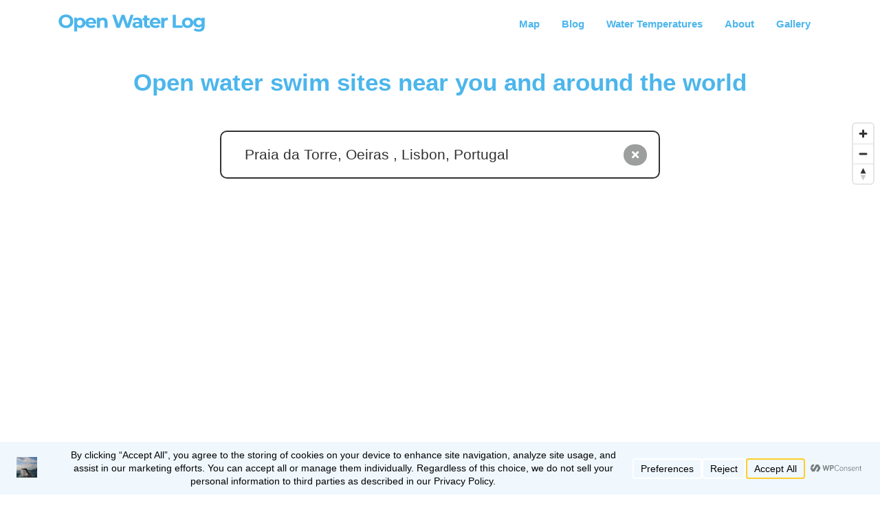

--- FILE ---
content_type: text/css
request_url: https://openwaterlog.com/wp-content/themes/waterlog/assets/css/theme-style.css?ver=6.9
body_size: 3957
content:
/* Font */

@import url(./../fonts/theme-fonts/montserrat/stylesheet.css);
/* Common CSS */

:root {
  --primary-color: #4CB6EC;
  --secondary-bg: rgba(116, 209, 255, 0.65);
  ;
  --theme-bg: #4EAFD5;
}

body,
html {
  height: 100%;
}

body {
  background: #ffff;
  font-family: 'Montserrat', sans-serif;
  font-size: 16px;
  display: flex;
  flex-direction: column;
  font-weight: 400;
}

.page-wrapper {
  flex: 1 1 auto;
}

h1,
h2,
h3,
h4,
h5,
h6 {
  margin: 0 !important;
}

h6,
h5 {
  font-weight: 600;
}

img {
  max-width: 100%;
}

a {
  text-decoration: none;
  color: inherit;
}

a:hover {
  color: #045b86;
  text-decoration: none;
}

.link {
  color: #06ACFF;
}

.no-list-style {
  list-style: none;
  margin: 0;
  padding: 0;
}

.object-cover {
  object-fit: cover;
}

.btn {
  border: none;
  outline: 0;
  background-color: transparent;
  font-weight: 600;
  font-size: 20px;
  padding: 12px 0;
  border-radius: 0;
}

.primary-btn {
  font-weight: 500;
  -webkit-appearance: none;
  -moz-appearance: none;
  appearance: none;
  background-color: var(--primary-color);
  border-color: var(--primary-color);
  border-style: solid;
  border-width: 1px;
  color: #fff;
  cursor: pointer;
  display: inline-block;
  line-height: 1.2;
  padding: 10px 20px;
  text-align: center;
  text-decoration: none !important;
  transition: 0.15s background-color ease-in-out, 0.15s color ease-in-out;
  position: relative;
}

.primary-btn:hover {
  color: #046596;
}

.btn:hover {
  color: #046596;
}

.secondary-btn {
  background-color: var(--secondary-bg);
  color: #2D2D2D;
  border: none;
  padding: 12px 43px;
}

.btn-shadow {
  filter: drop-shadow(0px 0px 10px rgba(0, 0, 0, 0.25));
}
.font-weight-500{
  font-weight: 500!important;
}
.color-white {
  color: #fff;
}

.color-btn {
  color: #2D2D2D !important;
}

.color-text {
  color: #4B5050 !important;
}
.color-black{
  color: #000!important;
}
.color-blue{
  color: #375A77!important;
}
.beach-img img {
  width: 50px;
}
.bg-light{
  background-color: #E9E9E9;
}
.bg-btn{
  background-color: #06ACFF!important;
  border: 0;
}
.width-300{
  width: 300px;
  max-width: 100%;
}
.heading {
  font-size: 60px;
}

.title {
  font-size: 35px;
  font-weight: 600;
  color: var(--primary-color);
}

.font-weight-600 {
  font-weight: 600 !important;
} 

h4 {
  font-size: 30px;
}

.font-28 {
  font-size: 28px;
}

.font-24 {
  font-size: 24px;
}

.font-20 {
  font-size: 20px;
}
.font-40 {
  font-size: 40px;
}
.font-35 {
  font-size: 35px;
}
.font-weight-400 {
  font-weight: 400;
}

.light-bg {
  background: #EBF5FA!important;
}
.bg-row{
  background-color: #fafafa!important;
}

.width-600 {
  width: 600px;
  max-width: 100%;
  margin: 0 auto;
}

.width-500 {
  width: 500px;
  max-width: 100%;
}
section {
  padding-top: 80px;
  padding-bottom: 80px;
}


/* landing-page */
.landing {
  background-image: linear-gradient(rgba(0, 0, 0, 0.3), rgba(0, 0, 0, 0.3)), url(../images/banner_landing.png);
  background-size: cover;
  height: calc(100vh - 78px);
  background-position: center;
  display: flex !important;
  align-items: center;
 
}

.landing-wrap {
  display: flex;
  flex-direction: column;
  align-items: center;
  justify-content: center;
  height: calc(100vh - 78px);
}

.landing-page .slick-dots {
  bottom: 20px !important;
  opacity: 1 !important;
}

.landing-page .slick-dots li button::before {
  color: #B3B3B3 !important;
  opacity: 1 !important;
}

.landing-page .slick-dots li.slick-active button::before {
  color: white !important;
  opacity: 1 !important;
}

.landing-page .slick-dots li button::before {
  font-size: 11px;
}

.landing-page .slick-dots li {
  margin: 0;
}

.landing-page .slick-dotted.slick-slider {
  margin-bottom: 0;
}

.landing .btn-wrap {
  margin-top: 104px;
}

.bestswim-wrap .nav-tabs, .temp-main .nav-tabs, #graph-main .nav-tabs {
  border: none;
  margin-bottom: 33px;
}

.bestswim-wrap .nav-tabs .nav-link, .temp-main .nav-tabs .nav-link, #graph-main .nav-tabs .nav-link{
  border: 1px solid #CCCCCC;
  border-radius: 0;
}

.bestswim-wrap .nav-tabs .nav-link.active, .temp-main .nav-tabs .nav-link.active, #graph-main .nav-tabs .nav-link.active{
  background: #4CB6EC;
  color: #FFF;
}

.table-color tbody tr:nth-of-type(even) {
  background-color: white;
}

#forcast .table-color tbody tr:nth-of-type(even) {
  background-color: #fafafa;
}
#forcast .table-color tbody tr:nth-of-type(odd) {
  background-color: white;
}

.table-color tbody tr:nth-of-type(odd) {
  background-color: transparent;
}

.table-color td {

  color: #7D7676;
}

.table-color th {
  border: none;
  padding: 10px 50px;
  font-weight: 500;

}

.table-color td {
  border: 0;
  padding: 20px 40px;
}

.table-color td:not(:first-child), #forcast .table-color td:first-child {
  padding: 26px 40px 20px 40px;
}
#forcast td{
  color: #000;
  font-weight: 500;
}

.table-color td:first-child {
  padding: 20px 50px 20px 4px;
}

.table-color thead {
  background-color: var(--theme-bg);
  font-weight: 500;
}

#forcast thead {
  background-color: var(--primary-color);
}
#forcast thead th {
  padding: 20px 20px;
}
.small-table .table-color td {
  color: #000000;
}
.small-table .table-color td:first-child {
  padding: 30px 10px;
}

.image-width {
  width: 100%;
  height: 100%;
}

.about-content {
  padding-right: 50px;
}

#summary p.collapse:not(.show) {
  max-height: 95px !important;
  overflow: hidden;
  display: -webkit-box;
  -webkit-line-clamp: 2;
  -webkit-box-orient: vertical;
}

#summary p.collapsing {
  min-height: 100px !important;
}

#summary a.collapsed:after {
  color: #046596;
  content: ' Read More';
}

.weneed h4 {
  margin-left: 189px;
}

.weneed p {
  margin-left: 139px;
}
/* beach */
.beach-page .table-color td:first-child {
  padding: 20px 50px 20px 50px!important;
}
.beach-page .title{
  padding-top: 70px;
  padding-bottom: 54px;
}
/* map page */
.map-search-bar{
  top: 62px;
}

.map-wrap {
  display: flex;
  flex-direction: column;
  align-items: center;
  height: calc(100vh - 200px);
  width: 100%;
}
.search-btn{

  background: #1A868E;
  border-radius: 0px 10px 10px 0px;
  color: #fff;
  padding: 0 16px;
}

.map-wrap .form-control{
  height: 50px;
  padding: 12px 30px;
  border: 1px solid #D6D6D6;
border-radius: 10px;
}
.box-light {
  background: transparent;
  padding: 37px;
  width: 654px;
  max-width: 100%;
}
.box-light .heading{
    font-size: 45px;
	text-shadow: 5px 5px 3px #000;
}
.box-light .desc{
    font-weight: 500;
	font-size: 28px;
	color: #FFFFFF;
	text-shadow: 5px 5px 3px #000;
}

  .collapsed_menu{
  position: fixed;
  left: -100%;
  transition: 1s all;
  background:#fff;
  z-index: 1;
  height: 100%;
}
.collapsed_menu .close_menu{
	display:none;
}
body .open_show {
	position: fixed;
    top: 0;
    left: 0;
    width: 450px;
    height: 100%;
    transition: 0.5s all;
    background: #fff;
    box-shadow: 0px 3px 3px #ddd;
    z-index: 99;
}
.side-logo{
  margin:3rem 0 5rem ;
  display: none;
}
.close_menu i{
  color: #BCBCBC;
  font-size: 33px;
  margin: 15px 25px 10px
}
.collapsed_menu .navbar-nav li{
  border-bottom:1px solid #F1F1F1;
}
.collapsed_menu .navbar-nav li a {
  color: #818181;
  padding: 10px 30px;
  font-weight: 600;
  font-size: 20px;
  letter-spacing: -0.025em;
	word-break: break-all;
}
.collapsed_menu .header-social-link{
  position:absolute;
  display: none;
  bottom: 10%;
  width: 100%;
}
.header-social-link  a i{
  color:#BDBDBD;
  font-size: 20px;
}
.header-social-link  a:not(:last-child){
 margin-right:20px;
}
#panelBodyOne a {
  display: block;
  padding: 10px 50px;
  border-top: 1px solid #F1F1F1;
  text-decoration: none;
}
	#panelBodyTwo a {
  display: block;
  padding: 10px 85px;
  border-top: 1px solid #F1F1F1;
  text-decoration: none;
}
.accordion-toggle::after {
  content: "";
  width: 10px;
  height: 10px;
  position: absolute;
  right: 34px;
  border-bottom: 2px solid #818181;
  border-left: 2px solid #818181;
  transform: rotate(225deg);
  top: 18px;
  transition: 0.5s;
}
.accordion-toggle::before {
  content: "";
  width: 33px;
  height: 33px;
  position: absolute;
  background: #F3F3F3;
  right: 5px;
  transform: translate(-50%, -50%);
  top: 50%;
}
.accordion-toggle[aria-expanded="true"]::after{
  transform: rotate(315deg); 
 
}
#chartContainer {
	min-width: 800px !important;
}
.graph-img {
	overflow-x: auto;
}
#recent-blog .color-btn {
	min-height: 84px;
}
@media (min-width: 1500px) {

  .container,
  .container-lg,
  .container-md,
  .container-sm,
  .container-xl {
    min-width: 80%;
    max-width: 80%;
  }

}

@media (max-width: 1500px) {
 
    .club .font-28 {
      font-size: 22px;
    }
}

@media (max-width: 1199.98px) {
  .box-light {
    padding: 26px;
    width: 530px;
}
.box-light .heading{
  font-size: 40px;
}
.box-light .desc{
  font-size: 22px;
}
h4 {
  font-size: 24px;
}
.font-24{
  font-size: 20px;
}
}

@media (max-width: 991.98px) {
  section {
    padding-top: 60px;
    padding-bottom: 60px;
  }
  .beach-page .title{
    padding-top: 50px;
    padding-bottom: 40px;
  }
  .font-28 {
    font-size: 24px;
  }
  .btn {
    font-size: 16px;
  }
  .box-light .heading{
    font-size: 30px;
  }
  .box-light .desc{
    font-size: 18px;
  }
  .box-light {
    padding: 20px;
}
	#recent-blog .color-btn {
		min-height: unset;
	}
}

@media (min-width: 992px) {
 
}

@media (max-width: 767.98px) {
  .collapsed_menu .navbar-nav li a{
    font-size: 18px;
  }
  section {
    padding-top: 35px;
    padding-bottom: 35px;
  }
  .beach-page .title{
    padding-top: 30px;
    padding-bottom: 30px;
  }
  h4 {
    font-size: 20px;
  }

  .font-24{
    font-size: 18px;
  }

  .title {
    font-size: 30px;
  }
.modal-dialog  .title {
    font-size: 20px;
  }
  .font-28 {
    font-size: 22px;
  }

  .weneed p {
    margin-left: 0px;
  }
  .heading{
    font-size:45px;
  }
  .landing {
    height: calc(100vh - 75px);
  }
}

@media (max-width: 576.98px) {
  body .open_show{
	  overflow:hidden;
    width:320px !important;
  }
  .collapsed_menu .navbar-nav li a{
    font-size: 15px;
  }
  .accordion-toggle::after {
    top: 15px;
  }
  .secondary-btn {
    padding: 12px 24px;
  }
}

.home_blog {
  height: 258px;
}

.recent_blog {
  height: 258px;
}

i.far.fa-times {
    cursor: pointer;
}

.error {
  color: #a40d0d;
}

#sug-sub {
  display: none;
}

#cloud-image {
  height: 34px;
}

.cloud_cover span img {
  height: 31px;
}

/*search select*/
.selectize-input.items.not-full.has-options {
    padding: 10px 12px;
    height: 45px;
    text-align: center;
    line-height: 26px!important;
}

.search_div .button_div {
    position: absolute;
    z-index: 1;
    right: -10%;
    top: 0;
    transform: translatex(50%);
}

.selectize-input {
    min-height: 45px!important;
    line-height: 30px!important;
}
.search_div {
    height: 0px !important;
    margin: 20px auto;
    position: relative;
    width: 100%;
    max-width: 520px;
}
.search_div .secondary-btn {
    padding: 10px 25px;
    font-size: 16px;
}

.theme-header.fixed {
    position: fixed;
    z-index: 10;
    background: #fff;
}
.aboutus-wrap p {
	padding-inline: 20px;
}
.aboutus.light-bg p {
	padding: 0;
}
p.quotation {
    font-size: 20px;
    text-align: center;
}
p.author {
    width: 100%;
    text-align: center;
    font-size: 20px;
}
@media (max-width: 767.98px) {
  .search_div .button_div {
      right: 50%;
      top: inherit;
      transform: translate(50%,10%);
  }
}

select#select-location {
    height: 47px;
    width: 350px;
}

@media (min-width: 991px) and (max-width: 1199.98px) { 

.search_div .selectize-dropdown-content {
	max-height: 150px;
}

}

.search_div .selectize-dropdown-content {
	max-height: 150px;
}

.search_div .selectize-input {
	padding: 6px 30px 6px 20px !important;
    position: relative;
    z-index: 99;
	line-height: 30px !important;
}

@media (max-width: 575px) { 
	.slick-dots {
		display: none !important;
	}
}

.review-image img {
	width: 180px;
}

.custom_sidebar_menu {
    overflow: auto;
    height: 85%;
    margin-top: 78px;
    border-top: 1px solid #f1f1f1;
    max-width: 450px;
    width: 100%;
}

.theme-header .navbar-brand {
    z-index: 1;
}

.map-heading {
	margin: 20px 0!important;
}

.text-wrap.mb-4.footer-desc {
	font-size: 14px;
}

.landing-wrap .heading {
    width: 100%;
    word-break: break-word;
    overflow: hidden;
	text-shadow: 5px 5px 3px #000;
}

img.temp_table_image {
    height: 25px;
}

@media screen and (max-width: 412px) {
.slick-track {
    height: auto !important;
}
}

.no-data {
  font-size: 12px;
  margin-bottom: 0;
}

.swimming h6 a {
color: #4cb6ec;
text-decoration: underline;
}

.swimming h6 a:hover {
text-decoration: none;
}

.lifestyle img {
width: 100%;
margin-top: 15px;
margin-bottom: 15px;
}

.lifestyle a {
color: #4cb6ec;
  text-decoration: underline;
}

.lifestyle a:hover {
  text-decoration: none;
}

.lifestyle div {
margin-top: 15px;
margin-bottom: 15px;
}

.gallery-item {
width: auto !important;
}

.gallery-item img {
max-height: 200px;
height: 200px;
}

.desktop-nav {
display: flex;
margin-bottom: 0;
margin-left: auto;
}

.desktop-nav li {
list-style: none;
}

.desktop-nav li a {
color: #4cb6ec;
font-weight: 700;
}

.desktop-nav li a:hover {
text-decoration: underline;
}

.mobile-menu-button {
display: none;
margin-left: auto;
}

.blog_post_category {
margin-bottom: 10px;
}

.blog_post_category a {
padding: 5px 10px;
  background-color: #4cb6ec;
  border-radius: 15px;
  font-size: 12px;
  color: #fff;
  font-weight: 700;
margin-right: 5px;
}

.recent_blog .image-width {
border-radius: 15px;
}

.blog_post_category .post-categories {
padding-left: 0;
display: flex;
}

.blog_post_category .post-categories li {
list-style: none;
}

.blog-category-list {
display: flex;
display: flex;
  margin-top: 20px;
  justify-content: center;
  gap: 20px;
color: #4cb6ec;
}

.blog-category-list li {
list-style: none;
}

.blog-category-list li a {
text-decoration: underline;
}

.blog-list-page #banner-blog1 {
height: 700px;
}

.blog1 .box-light {
width: 100% !important;
z-index: 99;
  position: relative;
}

.blog1 .box-light .heading {
font-size: 40px;
}

.blog1 .box-light .sub_heading {
font-size: 25px;
}

.single-blog-header-shadow {
position: absolute;
  width: 100%;
  height: 700px;
  background-color: rgba(0, 0, 0, 0.3);
  z-index: 9;
}

.blog-list-page table {
border: 1px solid;
}

.blog-list-page th {
border: 1px solid;
}

.blog-list-page td {
border: 1px solid;
}

.full-section {
	width: 100%;
	height: 500px;
	background-size: cover;
	display: flex;
	align-items: center;
}

.full-section .landing-wrap {
	height: auto !important;
}

.full-section-content {
	color: #fff !important;
}

.full-section-content {
	font-size: 20px;
    text-align: center;
	padding-inline: 20px;
}

.full-section-content a {
	text-decoration: underline;
}


@media only screen and (max-width: 1200px) {
.desktop-nav {
  display: none;
}
.mobile-menu-button {
  display: block;
}
}



--- FILE ---
content_type: text/css
request_url: https://openwaterlog.com/wp-content/themes/waterlog/assets/css/header.css?ver=6.9
body_size: 131
content:
.theme-header {
    top: 0;
    width: 100%;
    z-index: 999;
    position: fixed;
    background: #fff;
}

.menu-btn {
	border: none;
	background: transparent;
	font-weight: 700;
}

.theme-header .nav {
	position: absolute;
	width: 300px;
	top: 0;
	bottom: 0;
	padding: 1em;
	background-color: black;
	color: white;
}

.theme-header .nav.left {
	left: -300px;
	transition: 0.2s ease;
}

.theme-header .nav.left.active {
	left: 0;
}

--- FILE ---
content_type: text/css
request_url: https://openwaterlog.com/wp-content/themes/waterlog/assets/css/footer.css?ver=6.9
body_size: 198
content:
@import url("../css/theme-style.css");

.footer-area {
	font-family: 'Montserrat', sans-serif;
	background: #4EAFD5;
	color: #fff;
}

footer p, .copyright-area p {
	color: #fff;
}

.support-link a {
	font-size: 15px;
}

.support-link .fas {
	font-weight: 500;
}

.footer-area h6 {
	font-size: 22px;
}

.footer-area .icon {
	background: rgb(255 255 255/ 10%);
	border-radius: 4px;
	width: 36px;
	text-align: center;
	padding: 10px;
}

.bottom-border {
	border-bottom: 1px solid rgb(255 255 255/ 20%);
}

.copyright-area {
	background-color: #4EAFD5;;
	padding: 10px 0;
	color: #fff;
}

--- FILE ---
content_type: text/css
request_url: https://openwaterlog.com/wp-content/themes/waterlog/style.css?ver=6.9
body_size: 19
content:
/*
Theme Name: Waterlog
Author: ToxslTech
Version: 2022
Requires at least: 5.0
Tested up to: 5.8
Requires PHP: 7.0
*/



--- FILE ---
content_type: text/css
request_url: https://openwaterlog.com/wp-content/plugins/toxsl-map/includes/css/map-custom.css?ver=6.9
body_size: 1113
content:
body {
color: #404040;
font: 400 15px/22px 'Source Sans Pro', 'Helvetica Neue', sans-serif;
margin: 0;
padding: 0;
-webkit-font-smoothing: antialiased;
}
 
* {
box-sizing: border-box;
}
 
.sidebar {
position: absolute;
width: 33.3333%;
height: 100%;
top: 0;
left: 0;
overflow: hidden;
border-right: 1px solid rgba(0, 0, 0, 0.25);
display: none;
}
 
.map {
position: absolute;
width: 100%;
height: 100%;
}
 
h1 {
font-size: 22px;
margin: 0;
font-weight: 400;
line-height: 20px;
padding: 20px 2px;
}
 
a {
color: #404040;
text-decoration: none;
}
 
a:hover {
color: #101010;
}
 
.heading {
background: #fff;
border-bottom: 1px solid #eee;
min-height: 60px;
line-height: 60px;
padding: 0 10px;
background-color: #4CB6EC;
color: #fff;
}
 
.listings {
height: 100%;
overflow: auto;
padding-bottom: 60px;
}
 
.listings .item {
display: block;
border-bottom: 1px solid #eee;
padding: 10px;
text-decoration: none;
}
 
.listings .item:last-child {
border-bottom: none;
}
.listings .item .title {
display: block;
color: #00853e;
font-weight: 700;
}
 
.listings .item .title small {
font-weight: 400;
}
.listings .item.active .title,
.listings .item .title:hover {
color: #8cc63f;
}
.listings .item.active {
background-color: #f8f8f8;
}
::-webkit-scrollbar {
width: 3px;
height: 3px;
border-left: 0;
background: rgba(0, 0, 0, 0.1);
}
::-webkit-scrollbar-track {
background: none;
}
::-webkit-scrollbar-thumb {
background: #00853e;
border-radius: 0;
}
 
.marker {
border: none;
cursor: pointer;
height: 56px;
width: 56px;
background-image: url(../images/new-marker6.png);
}
 
/* Marker tweaks */
.mapboxgl-popup {
padding-bottom: 50px;
}
 
.mapboxgl-popup-close-button {
display: none;
}
.mapboxgl-popup-content {
font: 400 15px/22px 'Source Sans Pro', 'Helvetica Neue', sans-serif;
padding: 0;
width: 180px;
}
.mapboxgl-popup-content h3 {
background: #4CB6EC;
color: #fff !important;
margin: 0;
padding: 10px;
border-radius: 3px 3px 0 0;
font-weight: 700;
margin-top: -15px;
font-size: 16px;
}

.mapboxgl-popup-content h3 a {
	color: #fff !important;
	outline: 0;
}

.mapboxgl-popup-content h3 a:hover {
	text-decoration: underline;
	color: #f2f2f2 !important;
}
 
.mapboxgl-popup-content h4 {
margin: 0;
padding: 10px;
font-weight: 400;
font-size: 16px;
}
 
.mapboxgl-popup-content div {
padding: 10px;
}
 
.mapboxgl-popup-anchor-top > .mapboxgl-popup-content {
margin-top: 15px;
}
 
.mapboxgl-popup-anchor-top > .mapboxgl-popup-tip {
border-bottom-color: #91c949;
}

.search_part {
	height: 70px;
	border: 2px solid black;
	width: 50%;
	border-radius: 10px;
	position: absolute;
	z-index: 1;
	top: 20px;
	margin: 0 auto !important;
	left: 25%;
	background: #fff;
	opacity: 0.8;
}

.search_result {
	position: absolute;
	z-index: 1;
	width: 50%;
	background: white;
	top: 90px;
	left: 25%;
	border-radius: 0 0 10px 10px;
	padding: 15px 25px;
	display: none;
}

.search_result ul li {
	border-bottom: 1px solid black;
	margin: 24px;
	font-size: 20px;
}

input.search_bar {
	height: 80%;
	width: 86%;
	position: absolute;
	top: 10%;
	border: none;
	opacity: 1;
	margin-left: 5%;
	font-size: 140%;
	background: none;
	text-overflow: ellipsis;
}

input.search_bar:focus
{
    outline: none;
}

i.fa.fa-search {
    color: white;
}

.search_result ul {
    height: 600px;
    overflow: auto;
}

a.mapboxgl-ctrl-logo {
    display: none;
}

span.cross_sign i {
	position: absolute;
	right: 17px;
	background: #858686;
	padding: 8px 12px;
	border-radius: 85%;
	top: 27%;
	display: none;
	color: #fff;
}

span.cross_sign i:hover {
	cursor: pointer;
}

@media(max-width:767px) {
	.search_part {
    width: 70%;   
    left: 14%;
}
	.search_result {
	width: 70%;
	left: 14%;
}
}

--- FILE ---
content_type: text/css
request_url: https://openwaterlog.com/wp-content/themes/waterlog/assets/css/theme-style.css
body_size: 3957
content:
/* Font */

@import url(./../fonts/theme-fonts/montserrat/stylesheet.css);
/* Common CSS */

:root {
  --primary-color: #4CB6EC;
  --secondary-bg: rgba(116, 209, 255, 0.65);
  ;
  --theme-bg: #4EAFD5;
}

body,
html {
  height: 100%;
}

body {
  background: #ffff;
  font-family: 'Montserrat', sans-serif;
  font-size: 16px;
  display: flex;
  flex-direction: column;
  font-weight: 400;
}

.page-wrapper {
  flex: 1 1 auto;
}

h1,
h2,
h3,
h4,
h5,
h6 {
  margin: 0 !important;
}

h6,
h5 {
  font-weight: 600;
}

img {
  max-width: 100%;
}

a {
  text-decoration: none;
  color: inherit;
}

a:hover {
  color: #045b86;
  text-decoration: none;
}

.link {
  color: #06ACFF;
}

.no-list-style {
  list-style: none;
  margin: 0;
  padding: 0;
}

.object-cover {
  object-fit: cover;
}

.btn {
  border: none;
  outline: 0;
  background-color: transparent;
  font-weight: 600;
  font-size: 20px;
  padding: 12px 0;
  border-radius: 0;
}

.primary-btn {
  font-weight: 500;
  -webkit-appearance: none;
  -moz-appearance: none;
  appearance: none;
  background-color: var(--primary-color);
  border-color: var(--primary-color);
  border-style: solid;
  border-width: 1px;
  color: #fff;
  cursor: pointer;
  display: inline-block;
  line-height: 1.2;
  padding: 10px 20px;
  text-align: center;
  text-decoration: none !important;
  transition: 0.15s background-color ease-in-out, 0.15s color ease-in-out;
  position: relative;
}

.primary-btn:hover {
  color: #046596;
}

.btn:hover {
  color: #046596;
}

.secondary-btn {
  background-color: var(--secondary-bg);
  color: #2D2D2D;
  border: none;
  padding: 12px 43px;
}

.btn-shadow {
  filter: drop-shadow(0px 0px 10px rgba(0, 0, 0, 0.25));
}
.font-weight-500{
  font-weight: 500!important;
}
.color-white {
  color: #fff;
}

.color-btn {
  color: #2D2D2D !important;
}

.color-text {
  color: #4B5050 !important;
}
.color-black{
  color: #000!important;
}
.color-blue{
  color: #375A77!important;
}
.beach-img img {
  width: 50px;
}
.bg-light{
  background-color: #E9E9E9;
}
.bg-btn{
  background-color: #06ACFF!important;
  border: 0;
}
.width-300{
  width: 300px;
  max-width: 100%;
}
.heading {
  font-size: 60px;
}

.title {
  font-size: 35px;
  font-weight: 600;
  color: var(--primary-color);
}

.font-weight-600 {
  font-weight: 600 !important;
} 

h4 {
  font-size: 30px;
}

.font-28 {
  font-size: 28px;
}

.font-24 {
  font-size: 24px;
}

.font-20 {
  font-size: 20px;
}
.font-40 {
  font-size: 40px;
}
.font-35 {
  font-size: 35px;
}
.font-weight-400 {
  font-weight: 400;
}

.light-bg {
  background: #EBF5FA!important;
}
.bg-row{
  background-color: #fafafa!important;
}

.width-600 {
  width: 600px;
  max-width: 100%;
  margin: 0 auto;
}

.width-500 {
  width: 500px;
  max-width: 100%;
}
section {
  padding-top: 80px;
  padding-bottom: 80px;
}


/* landing-page */
.landing {
  background-image: linear-gradient(rgba(0, 0, 0, 0.3), rgba(0, 0, 0, 0.3)), url(../images/banner_landing.png);
  background-size: cover;
  height: calc(100vh - 78px);
  background-position: center;
  display: flex !important;
  align-items: center;
 
}

.landing-wrap {
  display: flex;
  flex-direction: column;
  align-items: center;
  justify-content: center;
  height: calc(100vh - 78px);
}

.landing-page .slick-dots {
  bottom: 20px !important;
  opacity: 1 !important;
}

.landing-page .slick-dots li button::before {
  color: #B3B3B3 !important;
  opacity: 1 !important;
}

.landing-page .slick-dots li.slick-active button::before {
  color: white !important;
  opacity: 1 !important;
}

.landing-page .slick-dots li button::before {
  font-size: 11px;
}

.landing-page .slick-dots li {
  margin: 0;
}

.landing-page .slick-dotted.slick-slider {
  margin-bottom: 0;
}

.landing .btn-wrap {
  margin-top: 104px;
}

.bestswim-wrap .nav-tabs, .temp-main .nav-tabs, #graph-main .nav-tabs {
  border: none;
  margin-bottom: 33px;
}

.bestswim-wrap .nav-tabs .nav-link, .temp-main .nav-tabs .nav-link, #graph-main .nav-tabs .nav-link{
  border: 1px solid #CCCCCC;
  border-radius: 0;
}

.bestswim-wrap .nav-tabs .nav-link.active, .temp-main .nav-tabs .nav-link.active, #graph-main .nav-tabs .nav-link.active{
  background: #4CB6EC;
  color: #FFF;
}

.table-color tbody tr:nth-of-type(even) {
  background-color: white;
}

#forcast .table-color tbody tr:nth-of-type(even) {
  background-color: #fafafa;
}
#forcast .table-color tbody tr:nth-of-type(odd) {
  background-color: white;
}

.table-color tbody tr:nth-of-type(odd) {
  background-color: transparent;
}

.table-color td {

  color: #7D7676;
}

.table-color th {
  border: none;
  padding: 10px 50px;
  font-weight: 500;

}

.table-color td {
  border: 0;
  padding: 20px 40px;
}

.table-color td:not(:first-child), #forcast .table-color td:first-child {
  padding: 26px 40px 20px 40px;
}
#forcast td{
  color: #000;
  font-weight: 500;
}

.table-color td:first-child {
  padding: 20px 50px 20px 4px;
}

.table-color thead {
  background-color: var(--theme-bg);
  font-weight: 500;
}

#forcast thead {
  background-color: var(--primary-color);
}
#forcast thead th {
  padding: 20px 20px;
}
.small-table .table-color td {
  color: #000000;
}
.small-table .table-color td:first-child {
  padding: 30px 10px;
}

.image-width {
  width: 100%;
  height: 100%;
}

.about-content {
  padding-right: 50px;
}

#summary p.collapse:not(.show) {
  max-height: 95px !important;
  overflow: hidden;
  display: -webkit-box;
  -webkit-line-clamp: 2;
  -webkit-box-orient: vertical;
}

#summary p.collapsing {
  min-height: 100px !important;
}

#summary a.collapsed:after {
  color: #046596;
  content: ' Read More';
}

.weneed h4 {
  margin-left: 189px;
}

.weneed p {
  margin-left: 139px;
}
/* beach */
.beach-page .table-color td:first-child {
  padding: 20px 50px 20px 50px!important;
}
.beach-page .title{
  padding-top: 70px;
  padding-bottom: 54px;
}
/* map page */
.map-search-bar{
  top: 62px;
}

.map-wrap {
  display: flex;
  flex-direction: column;
  align-items: center;
  height: calc(100vh - 200px);
  width: 100%;
}
.search-btn{

  background: #1A868E;
  border-radius: 0px 10px 10px 0px;
  color: #fff;
  padding: 0 16px;
}

.map-wrap .form-control{
  height: 50px;
  padding: 12px 30px;
  border: 1px solid #D6D6D6;
border-radius: 10px;
}
.box-light {
  background: transparent;
  padding: 37px;
  width: 654px;
  max-width: 100%;
}
.box-light .heading{
    font-size: 45px;
	text-shadow: 5px 5px 3px #000;
}
.box-light .desc{
    font-weight: 500;
	font-size: 28px;
	color: #FFFFFF;
	text-shadow: 5px 5px 3px #000;
}

  .collapsed_menu{
  position: fixed;
  left: -100%;
  transition: 1s all;
  background:#fff;
  z-index: 1;
  height: 100%;
}
.collapsed_menu .close_menu{
	display:none;
}
body .open_show {
	position: fixed;
    top: 0;
    left: 0;
    width: 450px;
    height: 100%;
    transition: 0.5s all;
    background: #fff;
    box-shadow: 0px 3px 3px #ddd;
    z-index: 99;
}
.side-logo{
  margin:3rem 0 5rem ;
  display: none;
}
.close_menu i{
  color: #BCBCBC;
  font-size: 33px;
  margin: 15px 25px 10px
}
.collapsed_menu .navbar-nav li{
  border-bottom:1px solid #F1F1F1;
}
.collapsed_menu .navbar-nav li a {
  color: #818181;
  padding: 10px 30px;
  font-weight: 600;
  font-size: 20px;
  letter-spacing: -0.025em;
	word-break: break-all;
}
.collapsed_menu .header-social-link{
  position:absolute;
  display: none;
  bottom: 10%;
  width: 100%;
}
.header-social-link  a i{
  color:#BDBDBD;
  font-size: 20px;
}
.header-social-link  a:not(:last-child){
 margin-right:20px;
}
#panelBodyOne a {
  display: block;
  padding: 10px 50px;
  border-top: 1px solid #F1F1F1;
  text-decoration: none;
}
	#panelBodyTwo a {
  display: block;
  padding: 10px 85px;
  border-top: 1px solid #F1F1F1;
  text-decoration: none;
}
.accordion-toggle::after {
  content: "";
  width: 10px;
  height: 10px;
  position: absolute;
  right: 34px;
  border-bottom: 2px solid #818181;
  border-left: 2px solid #818181;
  transform: rotate(225deg);
  top: 18px;
  transition: 0.5s;
}
.accordion-toggle::before {
  content: "";
  width: 33px;
  height: 33px;
  position: absolute;
  background: #F3F3F3;
  right: 5px;
  transform: translate(-50%, -50%);
  top: 50%;
}
.accordion-toggle[aria-expanded="true"]::after{
  transform: rotate(315deg); 
 
}
#chartContainer {
	min-width: 800px !important;
}
.graph-img {
	overflow-x: auto;
}
#recent-blog .color-btn {
	min-height: 84px;
}
@media (min-width: 1500px) {

  .container,
  .container-lg,
  .container-md,
  .container-sm,
  .container-xl {
    min-width: 80%;
    max-width: 80%;
  }

}

@media (max-width: 1500px) {
 
    .club .font-28 {
      font-size: 22px;
    }
}

@media (max-width: 1199.98px) {
  .box-light {
    padding: 26px;
    width: 530px;
}
.box-light .heading{
  font-size: 40px;
}
.box-light .desc{
  font-size: 22px;
}
h4 {
  font-size: 24px;
}
.font-24{
  font-size: 20px;
}
}

@media (max-width: 991.98px) {
  section {
    padding-top: 60px;
    padding-bottom: 60px;
  }
  .beach-page .title{
    padding-top: 50px;
    padding-bottom: 40px;
  }
  .font-28 {
    font-size: 24px;
  }
  .btn {
    font-size: 16px;
  }
  .box-light .heading{
    font-size: 30px;
  }
  .box-light .desc{
    font-size: 18px;
  }
  .box-light {
    padding: 20px;
}
	#recent-blog .color-btn {
		min-height: unset;
	}
}

@media (min-width: 992px) {
 
}

@media (max-width: 767.98px) {
  .collapsed_menu .navbar-nav li a{
    font-size: 18px;
  }
  section {
    padding-top: 35px;
    padding-bottom: 35px;
  }
  .beach-page .title{
    padding-top: 30px;
    padding-bottom: 30px;
  }
  h4 {
    font-size: 20px;
  }

  .font-24{
    font-size: 18px;
  }

  .title {
    font-size: 30px;
  }
.modal-dialog  .title {
    font-size: 20px;
  }
  .font-28 {
    font-size: 22px;
  }

  .weneed p {
    margin-left: 0px;
  }
  .heading{
    font-size:45px;
  }
  .landing {
    height: calc(100vh - 75px);
  }
}

@media (max-width: 576.98px) {
  body .open_show{
	  overflow:hidden;
    width:320px !important;
  }
  .collapsed_menu .navbar-nav li a{
    font-size: 15px;
  }
  .accordion-toggle::after {
    top: 15px;
  }
  .secondary-btn {
    padding: 12px 24px;
  }
}

.home_blog {
  height: 258px;
}

.recent_blog {
  height: 258px;
}

i.far.fa-times {
    cursor: pointer;
}

.error {
  color: #a40d0d;
}

#sug-sub {
  display: none;
}

#cloud-image {
  height: 34px;
}

.cloud_cover span img {
  height: 31px;
}

/*search select*/
.selectize-input.items.not-full.has-options {
    padding: 10px 12px;
    height: 45px;
    text-align: center;
    line-height: 26px!important;
}

.search_div .button_div {
    position: absolute;
    z-index: 1;
    right: -10%;
    top: 0;
    transform: translatex(50%);
}

.selectize-input {
    min-height: 45px!important;
    line-height: 30px!important;
}
.search_div {
    height: 0px !important;
    margin: 20px auto;
    position: relative;
    width: 100%;
    max-width: 520px;
}
.search_div .secondary-btn {
    padding: 10px 25px;
    font-size: 16px;
}

.theme-header.fixed {
    position: fixed;
    z-index: 10;
    background: #fff;
}
.aboutus-wrap p {
	padding-inline: 20px;
}
.aboutus.light-bg p {
	padding: 0;
}
p.quotation {
    font-size: 20px;
    text-align: center;
}
p.author {
    width: 100%;
    text-align: center;
    font-size: 20px;
}
@media (max-width: 767.98px) {
  .search_div .button_div {
      right: 50%;
      top: inherit;
      transform: translate(50%,10%);
  }
}

select#select-location {
    height: 47px;
    width: 350px;
}

@media (min-width: 991px) and (max-width: 1199.98px) { 

.search_div .selectize-dropdown-content {
	max-height: 150px;
}

}

.search_div .selectize-dropdown-content {
	max-height: 150px;
}

.search_div .selectize-input {
	padding: 6px 30px 6px 20px !important;
    position: relative;
    z-index: 99;
	line-height: 30px !important;
}

@media (max-width: 575px) { 
	.slick-dots {
		display: none !important;
	}
}

.review-image img {
	width: 180px;
}

.custom_sidebar_menu {
    overflow: auto;
    height: 85%;
    margin-top: 78px;
    border-top: 1px solid #f1f1f1;
    max-width: 450px;
    width: 100%;
}

.theme-header .navbar-brand {
    z-index: 1;
}

.map-heading {
	margin: 20px 0!important;
}

.text-wrap.mb-4.footer-desc {
	font-size: 14px;
}

.landing-wrap .heading {
    width: 100%;
    word-break: break-word;
    overflow: hidden;
	text-shadow: 5px 5px 3px #000;
}

img.temp_table_image {
    height: 25px;
}

@media screen and (max-width: 412px) {
.slick-track {
    height: auto !important;
}
}

.no-data {
  font-size: 12px;
  margin-bottom: 0;
}

.swimming h6 a {
color: #4cb6ec;
text-decoration: underline;
}

.swimming h6 a:hover {
text-decoration: none;
}

.lifestyle img {
width: 100%;
margin-top: 15px;
margin-bottom: 15px;
}

.lifestyle a {
color: #4cb6ec;
  text-decoration: underline;
}

.lifestyle a:hover {
  text-decoration: none;
}

.lifestyle div {
margin-top: 15px;
margin-bottom: 15px;
}

.gallery-item {
width: auto !important;
}

.gallery-item img {
max-height: 200px;
height: 200px;
}

.desktop-nav {
display: flex;
margin-bottom: 0;
margin-left: auto;
}

.desktop-nav li {
list-style: none;
}

.desktop-nav li a {
color: #4cb6ec;
font-weight: 700;
}

.desktop-nav li a:hover {
text-decoration: underline;
}

.mobile-menu-button {
display: none;
margin-left: auto;
}

.blog_post_category {
margin-bottom: 10px;
}

.blog_post_category a {
padding: 5px 10px;
  background-color: #4cb6ec;
  border-radius: 15px;
  font-size: 12px;
  color: #fff;
  font-weight: 700;
margin-right: 5px;
}

.recent_blog .image-width {
border-radius: 15px;
}

.blog_post_category .post-categories {
padding-left: 0;
display: flex;
}

.blog_post_category .post-categories li {
list-style: none;
}

.blog-category-list {
display: flex;
display: flex;
  margin-top: 20px;
  justify-content: center;
  gap: 20px;
color: #4cb6ec;
}

.blog-category-list li {
list-style: none;
}

.blog-category-list li a {
text-decoration: underline;
}

.blog-list-page #banner-blog1 {
height: 700px;
}

.blog1 .box-light {
width: 100% !important;
z-index: 99;
  position: relative;
}

.blog1 .box-light .heading {
font-size: 40px;
}

.blog1 .box-light .sub_heading {
font-size: 25px;
}

.single-blog-header-shadow {
position: absolute;
  width: 100%;
  height: 700px;
  background-color: rgba(0, 0, 0, 0.3);
  z-index: 9;
}

.blog-list-page table {
border: 1px solid;
}

.blog-list-page th {
border: 1px solid;
}

.blog-list-page td {
border: 1px solid;
}

.full-section {
	width: 100%;
	height: 500px;
	background-size: cover;
	display: flex;
	align-items: center;
}

.full-section .landing-wrap {
	height: auto !important;
}

.full-section-content {
	color: #fff !important;
}

.full-section-content {
	font-size: 20px;
    text-align: center;
	padding-inline: 20px;
}

.full-section-content a {
	text-decoration: underline;
}


@media only screen and (max-width: 1200px) {
.desktop-nav {
  display: none;
}
.mobile-menu-button {
  display: block;
}
}



--- FILE ---
content_type: image/svg+xml
request_url: https://openwaterlog.com/wp-content/uploads/2022/08/logo.svg
body_size: 9934
content:
<svg width="268" height="33" viewBox="0 0 268 33" fill="none" xmlns="http://www.w3.org/2000/svg">
<path d="M13.805 25.42C11.8683 25.42 10.0717 25.105 8.415 24.475C6.78167 23.845 5.35833 22.9583 4.145 21.815C2.955 20.6717 2.02167 19.33 1.345 17.79C0.691667 16.25 0.365 14.57 0.365 12.75C0.365 10.93 0.691667 9.25 1.345 7.71C2.02167 6.17 2.96667 4.82833 4.18 3.685C5.39333 2.54167 6.81667 1.655 8.45 1.025C10.0833 0.394999 11.8567 0.0799996 13.77 0.0799996C15.7067 0.0799996 17.48 0.394999 19.09 1.025C20.7233 1.655 22.135 2.54167 23.325 3.685C24.5383 4.82833 25.4833 6.17 26.16 7.71C26.8367 9.22667 27.175 10.9067 27.175 12.75C27.175 14.57 26.8367 16.2617 26.16 17.825C25.4833 19.365 24.5383 20.7067 23.325 21.85C22.135 22.97 20.7233 23.845 19.09 24.475C17.48 25.105 15.7183 25.42 13.805 25.42ZM13.77 20.59C14.8667 20.59 15.87 20.4033 16.78 20.03C17.7133 19.6567 18.53 19.12 19.23 18.42C19.93 17.72 20.4667 16.8917 20.84 15.935C21.2367 14.9783 21.435 13.9167 21.435 12.75C21.435 11.5833 21.2367 10.5217 20.84 9.565C20.4667 8.60833 19.93 7.78 19.23 7.08C18.5533 6.38 17.7483 5.84333 16.815 5.47C15.8817 5.09667 14.8667 4.91 13.77 4.91C12.6733 4.91 11.6583 5.09667 10.725 5.47C9.815 5.84333 9.01 6.38 8.31 7.08C7.61 7.78 7.06167 8.60833 6.665 9.565C6.29167 10.5217 6.105 11.5833 6.105 12.75C6.105 13.8933 6.29167 14.955 6.665 15.935C7.06167 16.8917 7.59833 17.72 8.275 18.42C8.975 19.12 9.79167 19.6567 10.725 20.03C11.6583 20.4033 12.6733 20.59 13.77 20.59ZM39.9063 25.28C38.3196 25.28 36.9313 24.93 35.7413 24.23C34.5513 23.53 33.6179 22.4683 32.9413 21.045C32.2879 19.5983 31.9613 17.7783 31.9613 15.585C31.9613 13.3683 32.2763 11.5483 32.9063 10.125C33.5363 8.70167 34.4463 7.64 35.6363 6.94C36.8263 6.24 38.2496 5.89 39.9063 5.89C41.6796 5.89 43.2663 6.29833 44.6663 7.115C46.0896 7.90833 47.2096 9.02833 48.0263 10.475C48.8663 11.9217 49.2863 13.625 49.2863 15.585C49.2863 17.5683 48.8663 19.2833 48.0263 20.73C47.2096 22.1767 46.0896 23.2967 44.6663 24.09C43.2663 24.8833 41.6796 25.28 39.9063 25.28ZM28.7763 31.79V6.17H33.9913V10.02L33.8863 15.62L34.2363 21.185V31.79H28.7763ZM38.9613 20.8C39.8713 20.8 40.6763 20.59 41.3763 20.17C42.0996 19.75 42.6713 19.155 43.0913 18.385C43.5346 17.5917 43.7563 16.6583 43.7563 15.585C43.7563 14.4883 43.5346 13.555 43.0913 12.785C42.6713 12.015 42.0996 11.42 41.3763 11C40.6763 10.58 39.8713 10.37 38.9613 10.37C38.0513 10.37 37.2346 10.58 36.5113 11C35.7879 11.42 35.2163 12.015 34.7963 12.785C34.3763 13.555 34.1663 14.4883 34.1663 15.585C34.1663 16.6583 34.3763 17.5917 34.7963 18.385C35.2163 19.155 35.7879 19.75 36.5113 20.17C37.2346 20.59 38.0513 20.8 38.9613 20.8ZM60.0113 25.28C57.8646 25.28 55.9746 24.86 54.3413 24.02C52.7313 23.18 51.483 22.0367 50.5963 20.59C49.7096 19.12 49.2663 17.4517 49.2663 15.585C49.2663 13.695 49.698 12.0267 50.5613 10.58C51.448 9.11 52.6496 7.96667 54.1663 7.15C55.683 6.31 57.398 5.89 59.3113 5.89C61.1546 5.89 62.8113 6.28667 64.2813 7.08C65.7746 7.85 66.953 8.97 67.8163 10.44C68.6796 11.8867 69.1113 13.625 69.1113 15.655C69.1113 15.865 69.0996 16.11 69.0763 16.39C69.053 16.6467 69.0296 16.8917 69.0063 17.125H53.7113V13.94H66.1363L64.0363 14.885C64.0363 13.905 63.838 13.0533 63.4413 12.33C63.0446 11.6067 62.4963 11.0467 61.7963 10.65C61.0963 10.23 60.2796 10.02 59.3463 10.02C58.413 10.02 57.5846 10.23 56.8613 10.65C56.1613 11.0467 55.613 11.6183 55.2163 12.365C54.8196 13.0883 54.6213 13.9517 54.6213 14.955V15.795C54.6213 16.8217 54.843 17.7317 55.2863 18.525C55.753 19.295 56.3946 19.89 57.2113 20.31C58.0513 20.7067 59.0313 20.905 60.1513 20.905C61.1546 20.905 62.0296 20.7533 62.7763 20.45C63.5463 20.1467 64.2463 19.6917 64.8763 19.085L67.7813 22.235C66.918 23.215 65.833 23.9733 64.5263 24.51C63.2196 25.0233 61.7146 25.28 60.0113 25.28ZM81.9164 5.89C83.4097 5.89 84.7397 6.19333 85.9064 6.8C87.0964 7.38333 88.0297 8.29333 88.7064 9.53C89.383 10.7433 89.7214 12.3067 89.7214 14.22V25H84.2614V15.06C84.2614 13.5433 83.923 12.4233 83.2464 11.7C82.593 10.9767 81.6597 10.615 80.4464 10.615C79.583 10.615 78.8014 10.8017 78.1014 11.175C77.4247 11.525 76.888 12.0733 76.4914 12.82C76.118 13.5667 75.9314 14.5233 75.9314 15.69V25H70.4714V6.17H75.6864V11.385L74.7064 9.81C75.383 8.55 76.3514 7.58167 77.6114 6.905C78.8714 6.22833 80.3064 5.89 81.9164 5.89ZM106.298 25L98.2827 0.499998H104.163L111.128 22.2H108.188L115.468 0.499998H120.718L127.718 22.2H124.883L132.023 0.499998H137.448L129.433 25H123.343L117.148 5.96H118.758L112.388 25H106.298ZM148.102 25V21.325L147.752 20.52V13.94C147.752 12.7733 147.39 11.8633 146.667 11.21C145.967 10.5567 144.882 10.23 143.412 10.23C142.408 10.23 141.417 10.3933 140.437 10.72C139.48 11.0233 138.663 11.4433 137.987 11.98L136.027 8.165C137.053 7.44167 138.29 6.88167 139.737 6.485C141.183 6.08833 142.653 5.89 144.147 5.89C147.017 5.89 149.245 6.56667 150.832 7.92C152.418 9.27333 153.212 11.385 153.212 14.255V25H148.102ZM142.362 25.28C140.892 25.28 139.632 25.035 138.582 24.545C137.532 24.0317 136.727 23.3433 136.167 22.48C135.607 21.6167 135.327 20.6483 135.327 19.575C135.327 18.455 135.595 17.475 136.132 16.635C136.692 15.795 137.567 15.1417 138.757 14.675C139.947 14.185 141.498 13.94 143.412 13.94H148.417V17.125H144.007C142.723 17.125 141.837 17.335 141.347 17.755C140.88 18.175 140.647 18.7 140.647 19.33C140.647 20.03 140.915 20.59 141.452 21.01C142.012 21.4067 142.77 21.605 143.727 21.605C144.637 21.605 145.453 21.395 146.177 20.975C146.9 20.5317 147.425 19.89 147.752 19.05L148.592 21.57C148.195 22.7833 147.472 23.705 146.422 24.335C145.372 24.965 144.018 25.28 142.362 25.28ZM163.578 25.28C161.362 25.28 159.635 24.72 158.398 23.6C157.162 22.4567 156.543 20.765 156.543 18.525V2.005H162.003V18.455C162.003 19.2483 162.213 19.8667 162.633 20.31C163.053 20.73 163.625 20.94 164.348 20.94C165.212 20.94 165.947 20.7067 166.553 20.24L168.023 24.09C167.463 24.4867 166.787 24.79 165.993 25C165.223 25.1867 164.418 25.28 163.578 25.28ZM153.638 10.79V6.59H166.693V10.79H153.638ZM177.577 25.28C175.43 25.28 173.54 24.86 171.907 24.02C170.297 23.18 169.049 22.0367 168.162 20.59C167.275 19.12 166.832 17.4517 166.832 15.585C166.832 13.695 167.264 12.0267 168.127 10.58C169.014 9.11 170.215 7.96667 171.732 7.15C173.249 6.31 174.964 5.89 176.877 5.89C178.72 5.89 180.377 6.28667 181.847 7.08C183.34 7.85 184.519 8.97 185.382 10.44C186.245 11.8867 186.677 13.625 186.677 15.655C186.677 15.865 186.665 16.11 186.642 16.39C186.619 16.6467 186.595 16.8917 186.572 17.125H171.277V13.94H183.702L181.602 14.885C181.602 13.905 181.404 13.0533 181.007 12.33C180.61 11.6067 180.062 11.0467 179.362 10.65C178.662 10.23 177.845 10.02 176.912 10.02C175.979 10.02 175.15 10.23 174.427 10.65C173.727 11.0467 173.179 11.6183 172.782 12.365C172.385 13.0883 172.187 13.9517 172.187 14.955V15.795C172.187 16.8217 172.409 17.7317 172.852 18.525C173.319 19.295 173.96 19.89 174.777 20.31C175.617 20.7067 176.597 20.905 177.717 20.905C178.72 20.905 179.595 20.7533 180.342 20.45C181.112 20.1467 181.812 19.6917 182.442 19.085L185.347 22.235C184.484 23.215 183.399 23.9733 182.092 24.51C180.785 25.0233 179.28 25.28 177.577 25.28ZM188.037 25V6.17H193.252V11.49L192.517 9.95C193.077 8.62 193.976 7.61667 195.212 6.94C196.449 6.24 197.954 5.89 199.727 5.89V10.93C199.494 10.9067 199.284 10.895 199.097 10.895C198.911 10.8717 198.712 10.86 198.502 10.86C197.009 10.86 195.796 11.2917 194.862 12.155C193.952 12.995 193.497 14.3133 193.497 16.11V25H188.037ZM208.858 25V0.499998H214.528V20.38H226.813V25H208.858ZM236.178 25.28C234.171 25.28 232.386 24.86 230.823 24.02C229.283 23.18 228.058 22.0367 227.148 20.59C226.261 19.12 225.818 17.4517 225.818 15.585C225.818 13.695 226.261 12.0267 227.148 10.58C228.058 9.11 229.283 7.96667 230.823 7.15C232.386 6.31 234.171 5.89 236.178 5.89C238.161 5.89 239.935 6.31 241.498 7.15C243.061 7.96667 244.286 9.09833 245.173 10.545C246.06 11.9917 246.503 13.6717 246.503 15.585C246.503 17.4517 246.06 19.12 245.173 20.59C244.286 22.0367 243.061 23.18 241.498 24.02C239.935 24.86 238.161 25.28 236.178 25.28ZM236.178 20.8C237.088 20.8 237.905 20.59 238.628 20.17C239.351 19.75 239.923 19.155 240.343 18.385C240.763 17.5917 240.973 16.6583 240.973 15.585C240.973 14.4883 240.763 13.555 240.343 12.785C239.923 12.015 239.351 11.42 238.628 11C237.905 10.58 237.088 10.37 236.178 10.37C235.268 10.37 234.451 10.58 233.728 11C233.005 11.42 232.421 12.015 231.978 12.785C231.558 13.555 231.348 14.4883 231.348 15.585C231.348 16.6583 231.558 17.5917 231.978 18.385C232.421 19.155 233.005 19.75 233.728 20.17C234.451 20.59 235.268 20.8 236.178 20.8ZM256.733 32.07C254.959 32.07 253.244 31.8483 251.588 31.405C249.954 30.985 248.589 30.3433 247.493 29.48L249.663 25.56C250.456 26.2133 251.459 26.7267 252.673 27.1C253.909 27.4967 255.123 27.695 256.313 27.695C258.249 27.695 259.649 27.2633 260.513 26.4C261.399 25.5367 261.843 24.2533 261.843 22.55V19.715L262.193 14.99L262.123 10.23V6.17H267.303V21.85C267.303 25.35 266.393 27.9283 264.573 29.585C262.753 31.2417 260.139 32.07 256.733 32.07ZM255.893 24.09C254.143 24.09 252.556 23.7167 251.133 22.97C249.733 22.2 248.601 21.1383 247.738 19.785C246.898 18.4083 246.478 16.81 246.478 14.99C246.478 13.1467 246.898 11.5483 247.738 10.195C248.601 8.81833 249.733 7.75667 251.133 7.01C252.556 6.26333 254.143 5.89 255.893 5.89C257.479 5.89 258.879 6.21667 260.093 6.87C261.306 7.5 262.251 8.49167 262.928 9.845C263.604 11.175 263.943 12.89 263.943 14.99C263.943 17.0667 263.604 18.7817 262.928 20.135C262.251 21.465 261.306 22.4567 260.093 23.11C258.879 23.7633 257.479 24.09 255.893 24.09ZM256.978 19.61C257.934 19.61 258.786 19.4233 259.533 19.05C260.279 18.6533 260.863 18.105 261.283 17.405C261.703 16.705 261.913 15.9 261.913 14.99C261.913 14.0567 261.703 13.2517 261.283 12.575C260.863 11.875 260.279 11.3383 259.533 10.965C258.786 10.5683 257.934 10.37 256.978 10.37C256.021 10.37 255.169 10.5683 254.423 10.965C253.676 11.3383 253.081 11.875 252.638 12.575C252.218 13.2517 252.008 14.0567 252.008 14.99C252.008 15.9 252.218 16.705 252.638 17.405C253.081 18.105 253.676 18.6533 254.423 19.05C255.169 19.4233 256.021 19.61 256.978 19.61Z" fill="#4CB6EC"/>
</svg>


--- FILE ---
content_type: text/javascript
request_url: https://openwaterlog.com/wp-content/themes/waterlog/assets/js/common.js?ver=6.9
body_size: 370
content:
$(document).ready(function () {
  // For Convert Bootstrap Navbar in Side Navbar
  $('.navbar-toggler').click(function () {
    $('#navbarNav').toggleClass('menu-show');
    $(this).toggleClass('collapsed');
    $('body').toggleClass('menu-open');
  });

  // Navbar Toggler Animation
  $('#nav-icon2').click(function () {
    $(this).toggleClass('open');
  });

  $('.add-compare').click(function () {
    $(this).toggleClass('active');
  });
  $('.menu-btn').click(function () {
    $('.collapsed_menu').toggleClass('open_show');
  });
  $('.close_menu').click(function () {
    $('.collapsed_menu').removeClass('open_show');
  });
  $("#scroll-conditions").click(function() {
    $('html,body').animate({scrollTop: $(".single-location-conditions").offset().top},'slow');
  });
  
});

// Header Fixed
$(window).on('load resize', function () {
  var headerHeight = $('.theme-header').outerHeight();
  $('.page-body').css('paddingTop', headerHeight);
});

$(window).on('scroll', function () {
  var sticky = $('.theme-header'),
  scroll = $(window).scrollTop();
  if (scroll >= 250) {
    sticky.addClass('fixed');
  }
  else {
    sticky.removeClass('fixed');
  }
});


--- FILE ---
content_type: text/javascript
request_url: https://openwaterlog.com/wp-content/plugins/toxsl-map/includes/js/map-custom.js?ver=6.9
body_size: 2020
content:
function custom_map_data(locations) {
	
	var totalLocations = locations['features'].length;
	mapboxgl.accessToken = 'pk.eyJ1Ijoib3dsMTAwIiwiYSI6ImNsNWU3bTV1NjB5bDQzY21lYzMybzZ6ZG4ifQ.DzEV-IjiTvxU9bLtDKpaxg';
	 
	/**
	* Add the map to the page
	*/
	const map = new mapboxgl.Map({
	container: 'map',
	style: 'mapbox://styles/mapbox/light-v10',
	center: [-77.034084142948, 38.909671288923],
	zoom: 1,
	scrollZoom: true
	});
	
	map.addControl(new mapboxgl.NavigationControl());
	
	let test = {"type":"FeatureCollection","features":[{"type":"Feature","properties":{"dbh":5},"geometry":{"type":"Point","coordinates":[-79.93345,40.46111]}}]};
	
	var result = [];
	var keys = Object.keys(test);
	keys.forEach(function(key){
	    result.push(test[key]);
	});
	 
	const stores = locations;
	 
	/**
	* Assign a unique id to each store. You'll use this `id`
	* later to associate each point on the map with a listing
	* in the sidebar.
	*/
	stores.features.forEach((store, i) => {
	store.properties.id = i;
	});
	 
	/**
	* Wait until the map loads to make changes to the map.
	*/
	map.on('load', () => {
	/**
	* This is where your '.addLayer()' used to be, instead
	* add only the source without styling a layer
	*/
	map.addSource('places', {
	'type': 'geojson',
	'data': stores
	});
	 
	/**
	* Add all the things to the page:
	* - The location listings on the side of the page
	* - The markers onto the map
	*/
	buildLocationList(stores);
	addMarkers();
	});
	 
	/**
	* Add a marker to the map for every store listing.
	**/
	function addMarkers() {
	/* For each feature in the GeoJSON object above: */
	for (const marker of stores.features) {
	/* Create a div element for the marker. */
	const el = document.createElement('div');
	/* Assign a unique `id` to the marker. */
	el.id = `marker-${marker.properties.id}`;
	/* Assign the `marker` class to each marker for styling. */
	el.className = 'marker';
	 
	/**
	* Create a marker using the div element
	* defined above and add it to the map.
	**/
	new mapboxgl.Marker(el, { offset: [0, -23] })
	.setLngLat(marker.geometry.coordinates)
	.addTo(map);
	 
	/**
	* Listen to the element and when it is clicked, do three things:
	* 1. Fly to the point
	* 2. Close all other popups and display popup for clicked store
	* 3. Highlight listing in sidebar (and remove highlight for all other listings)
	**/
	el.addEventListener('click', (e) => {
	/* Fly to the point */
	flyToStore(marker);
	/* Close all other popups and display popup for clicked store */
	createPopUp(marker);
	/* Highlight listing in sidebar */
	const activeItem = document.getElementsByClassName('active');
	e.stopPropagation();
	if (activeItem[0]) {
	activeItem[0].classList.remove('active');
	}
	const listing = document.getElementById(
	`listing-${marker.properties.id}`
	);
	listing.classList.add('active');
	});
	}
	}
	 
	/**
	* Add a listing for each store to the sidebar.
	**/
	function buildLocationList(stores) {
	for (const store of stores.features) {
	/* Add a new listing section to the sidebar. */
	const listings = document.getElementById('listings');
	const listing = listings.appendChild(document.createElement('div'));
	/* Assign a unique `id` to the listing. */
	listing.id = `listing-${store.properties.id}`;
	/* Assign the `item` class to each listing for styling. */
	listing.className = 'item';
	 
	/* Add the link to the individual listing created above. */
	const link = listing.appendChild(document.createElement('a'));
	link.href = '#';
	link.className = 'title';
	link.id = `link-${store.properties.id}`;
	link.innerHTML = `${store.properties.address}`;
	 
	/* Add details to the individual listing. */
	const details = listing.appendChild(document.createElement('div'));
	details.innerHTML = `${store.properties.city}`;
	if (store.properties.phone) {
	details.innerHTML += ` &middot; ${store.properties.phoneFormatted}`;
	}
	 
	/**
	* Listen to the element and when it is clicked, do four things:
	* 1. Update the `currentFeature` to the store associated with the clicked link
	* 2. Fly to the point
	* 3. Close all other popups and display popup for clicked store
	* 4. Highlight listing in sidebar (and remove highlight for all other listings)
	**/
	link.addEventListener('click', function () {
	for (const feature of stores.features) {
	if (this.id === `link-${feature.properties.id}`) {
	flyToStore(feature);
	createPopUp(feature);
	}
	}
	const activeItem = document.getElementsByClassName('active');
	if (activeItem[0]) {
	activeItem[0].classList.remove('active');
	}
	this.parentNode.classList.add('active');
	});
	}
	}
	 
	/**
	* Use Mapbox GL JS's `flyTo` to move the camera smoothly
	* a given center point.
	**/
	function flyToStore(currentFeature) {
	map.flyTo({
	center: currentFeature.geometry.coordinates,
	zoom: 15
	});
	}
	 
	/**
	* Create a Mapbox GL JS `Popup`.
	**/
	function createPopUp(currentFeature) {
		console.log(currentFeature);
		
	var locationCords = currentFeature.geometry.coordinates;
	var locationLat = locationCords[1];
	var locationLong = locationCords[0];
	locationCords = locationLat+"%2C"+locationLong;
	var locationId = encodeURI(currentFeature.properties.beachId);
	const popUps = document.getElementsByClassName('mapboxgl-popup');
	if (popUps[0]) popUps[0].remove();
	const popup = new mapboxgl.Popup({ closeOnClick: false })
	.setLngLat(currentFeature.geometry.coordinates)
	.setHTML(
	`<h3><a href='https://openwaterlog.com/?p=${locationId}'>${currentFeature.properties.address}</a></h3><h4> ${currentFeature.properties.city}, ${currentFeature.properties.state}, ${currentFeature.properties.country}</h4>`
	)
	.addTo(map);
	}
}

var newURL = location.href.split("?")[0];
window.history.pushState('object', document.title, newURL);



--- FILE ---
content_type: text/javascript
request_url: https://openwaterlog.com/wp-content/themes/waterlog/assets/js/menu.js?ver=6.9
body_size: 75
content:
document.querySelectorAll('[data-component~="sidebar"]')
  .forEach((button) => {
    button.addEventListener('click', function() {
      document
        .getElementById(this.dataset.target)
        .classList
        .toggle('active')
    })
  })

--- FILE ---
content_type: text/javascript
request_url: https://openwaterlog.com/wp-content/plugins/toxsl-map/includes/js/map.js?ver=6.9
body_size: 261021
content:
/* Mapbox GL JS is Copyright © 2020 Mapbox and subject to the Mapbox Terms of Service ((https://www.mapbox.com/legal/tos/). */
(function (global, factory) {
typeof exports === 'object' && typeof module !== 'undefined' ? module.exports = factory() :
typeof define === 'function' && define.amd ? define(factory) :
(global = typeof globalThis !== 'undefined' ? globalThis : global || self, global.mapboxgl = factory());
})(this, (function () { 'use strict';

/* eslint-disable */

var shared, worker, mapboxgl;
// define gets called three times: one for each chunk. we rely on the order
// they're imported to know which is which
function define(_, chunk) {
if (!shared) {
    shared = chunk;
} else if (!worker) {
    worker = chunk;
} else {
    var workerBundleString = "self.onerror = function() { console.error('An error occurred while parsing the WebWorker bundle. This is most likely due to improper transpilation by Babel; please see https://docs.mapbox.com/mapbox-gl-js/guides/install/#transpiling'); }; var sharedChunk = {}; (" + shared + ")(sharedChunk); (" + worker + ")(sharedChunk); self.onerror = null;"

    var sharedChunk = {};
    shared(sharedChunk);
    mapboxgl = chunk(sharedChunk);
    if (typeof window !== 'undefined' && window && window.URL && window.URL.createObjectURL) {
        mapboxgl.workerUrl = window.URL.createObjectURL(new Blob([workerBundleString], { type: 'text/javascript' }));
    }
}
}


define(["exports"],(function(t){"use strict";var e="undefined"!=typeof self?self:{},r=n;function n(t,e,r,n){this.cx=3*t,this.bx=3*(r-t)-this.cx,this.ax=1-this.cx-this.bx,this.cy=3*e,this.by=3*(n-e)-this.cy,this.ay=1-this.cy-this.by,this.p1x=t,this.p1y=n,this.p2x=r,this.p2y=n;}n.prototype.sampleCurveX=function(t){return ((this.ax*t+this.bx)*t+this.cx)*t},n.prototype.sampleCurveY=function(t){return ((this.ay*t+this.by)*t+this.cy)*t},n.prototype.sampleCurveDerivativeX=function(t){return (3*this.ax*t+2*this.bx)*t+this.cx},n.prototype.solveCurveX=function(t,e){var r,n,i,s,a;for(void 0===e&&(e=1e-6),i=t,a=0;a<8;a++){if(s=this.sampleCurveX(i)-t,Math.abs(s)<e)return i;var o=this.sampleCurveDerivativeX(i);if(Math.abs(o)<1e-6)break;i-=s/o;}if((i=t)<(r=0))return r;if(i>(n=1))return n;for(;r<n;){if(s=this.sampleCurveX(i),Math.abs(s-t)<e)return i;t>s?r=i:n=i,i=.5*(n-r)+r;}return i},n.prototype.solve=function(t,e){return this.sampleCurveY(this.solveCurveX(t,e))};var i=s;function s(t,e){this.x=t,this.y=e;}s.prototype={clone:function(){return new s(this.x,this.y)},add:function(t){return this.clone()._add(t)},sub:function(t){return this.clone()._sub(t)},multByPoint:function(t){return this.clone()._multByPoint(t)},divByPoint:function(t){return this.clone()._divByPoint(t)},mult:function(t){return this.clone()._mult(t)},div:function(t){return this.clone()._div(t)},rotate:function(t){return this.clone()._rotate(t)},rotateAround:function(t,e){return this.clone()._rotateAround(t,e)},matMult:function(t){return this.clone()._matMult(t)},unit:function(){return this.clone()._unit()},perp:function(){return this.clone()._perp()},round:function(){return this.clone()._round()},mag:function(){return Math.sqrt(this.x*this.x+this.y*this.y)},equals:function(t){return this.x===t.x&&this.y===t.y},dist:function(t){return Math.sqrt(this.distSqr(t))},distSqr:function(t){var e=t.x-this.x,r=t.y-this.y;return e*e+r*r},angle:function(){return Math.atan2(this.y,this.x)},angleTo:function(t){return Math.atan2(this.y-t.y,this.x-t.x)},angleWith:function(t){return this.angleWithSep(t.x,t.y)},angleWithSep:function(t,e){return Math.atan2(this.x*e-this.y*t,this.x*t+this.y*e)},_matMult:function(t){var e=t[2]*this.x+t[3]*this.y;return this.x=t[0]*this.x+t[1]*this.y,this.y=e,this},_add:function(t){return this.x+=t.x,this.y+=t.y,this},_sub:function(t){return this.x-=t.x,this.y-=t.y,this},_mult:function(t){return this.x*=t,this.y*=t,this},_div:function(t){return this.x/=t,this.y/=t,this},_multByPoint:function(t){return this.x*=t.x,this.y*=t.y,this},_divByPoint:function(t){return this.x/=t.x,this.y/=t.y,this},_unit:function(){return this._div(this.mag()),this},_perp:function(){var t=this.y;return this.y=this.x,this.x=-t,this},_rotate:function(t){var e=Math.cos(t),r=Math.sin(t),n=r*this.x+e*this.y;return this.x=e*this.x-r*this.y,this.y=n,this},_rotateAround:function(t,e){var r=Math.cos(t),n=Math.sin(t),i=e.y+n*(this.x-e.x)+r*(this.y-e.y);return this.x=e.x+r*(this.x-e.x)-n*(this.y-e.y),this.y=i,this},_round:function(){return this.x=Math.round(this.x),this.y=Math.round(this.y),this}},s.convert=function(t){return t instanceof s?t:Array.isArray(t)?new s(t[0],t[1]):t};const a=Math.PI/180,o=180/Math.PI;function l(t){return t*a}function u(t){return t*o}const c=[[0,0],[1,0],[1,1],[0,1]];function h(t){if(t<=0)return 0;if(t>=1)return 1;const e=t*t,r=e*t;return 4*(t<.5?r:3*(t-e)+r-.75)}function p(t,e,n,i){const s=new r(t,e,n,i);return function(t){return s.solve(t)}}const f=p(.25,.1,.25,1);function d(t,e,r){return Math.min(r,Math.max(e,t))}function y(t,e,r){return (r=d((r-t)/(e-t),0,1))*r*(3-2*r)}function m(t,e,r){const n=r-e,i=((t-e)%n+n)%n+e;return i===e?r:i}function g(t,e,r){if(!t.length)return r(null,[]);let n=t.length;const i=new Array(t.length);let s=null;t.forEach(((t,a)=>{e(t,((t,e)=>{t&&(s=t),i[a]=e,0==--n&&r(s,i);}));}));}function x(t){const e=[];for(const r in t)e.push(t[r]);return e}function v(t,...e){for(const r of e)for(const e in r)t[e]=r[e];return t}let b=1;function _(){return b++}function w(){return function t(e){return e?(e^Math.random()*(16>>e/4)).toString(16):([1e7]+-[1e3]+-4e3+-8e3+-1e11).replace(/[018]/g,t)}()}function A(t){return t<=1?1:Math.pow(2,Math.ceil(Math.log(t)/Math.LN2))}function S(t){return !!t&&/^[0-9a-f]{8}-[0-9a-f]{4}-[4][0-9a-f]{3}-[89ab][0-9a-f]{3}-[0-9a-f]{12}$/i.test(t)}function k(t,e){t.forEach((t=>{e[t]&&(e[t]=e[t].bind(e));}));}function I(t,e){return -1!==t.indexOf(e,t.length-e.length)}function M(t,e,r){const n={};for(const i in t)n[i]=e.call(r||this,t[i],i,t);return n}function z(t,e,r){const n={};for(const i in t)e.call(r||this,t[i],i,t)&&(n[i]=t[i]);return n}function T(t){return Array.isArray(t)?t.map(T):"object"==typeof t&&t?M(t,T):t}const B={};function E(t){B[t]||("undefined"!=typeof console&&console.warn(t),B[t]=!0);}function C(t,e,r){return (r.y-t.y)*(e.x-t.x)>(e.y-t.y)*(r.x-t.x)}function P(t){let e=0;for(let r,n,i=0,s=t.length,a=s-1;i<s;a=i++)r=t[i],n=t[a],e+=(n.x-r.x)*(r.y+n.y);return e}function D(){return "undefined"!=typeof WorkerGlobalScope&&"undefined"!=typeof self&&self instanceof WorkerGlobalScope}function V(t){const e={};if(t.replace(/(?:^|(?:\s*\,\s*))([^\x00-\x20\(\)<>@\,;\:\\"\/\[\]\?\=\{\}\x7F]+)(?:\=(?:([^\x00-\x20\(\)<>@\,;\:\\"\/\[\]\?\=\{\}\x7F]+)|(?:\"((?:[^"\\]|\\.)*)\")))?/g,((t,r,n,i)=>{const s=n||i;return e[r]=!s||s.toLowerCase(),""})),e["max-age"]){const t=parseInt(e["max-age"],10);isNaN(t)?delete e["max-age"]:e["max-age"]=t;}return e}let F=null;function L(t){if(null==F){const e=t.navigator?t.navigator.userAgent:null;F=!!t.safari||!(!e||!(/\b(iPad|iPhone|iPod)\b/.test(e)||e.match("Safari")&&!e.match("Chrome")));}return F}function R(t){try{const r=e[t];return r.setItem("_mapbox_test_",1),r.removeItem("_mapbox_test_"),!0}catch(t){return !1}}function j(t,e){return [t[4*e],t[4*e+1],t[4*e+2],t[4*e+3]]}const U=e.performance;function $(t){const e=t?t.url.toString():void 0;return U.getEntriesByName(e)}var O="2.9.2";let q,N,G,Z;const X={now:()=>void 0!==G?G:e.performance.now(),setNow(t){G=t;},restoreNow(){G=void 0;},frame(t){const r=e.requestAnimationFrame(t);return {cancel:()=>e.cancelAnimationFrame(r)}},getImageData(t,r=0){const{width:n,height:i}=t;Z||(Z=e.document.createElement("canvas"));const s=Z.getContext("2d");if(!s)throw new Error("failed to create canvas 2d context");return (n>Z.width||i>Z.height)&&(Z.width=n,Z.height=i),s.clearRect(-r,-r,n+2*r,i+2*r),s.drawImage(t,0,0,n,i),s.getImageData(-r,-r,n+2*r,i+2*r)},resolveURL:t=>(q||(q=e.document.createElement("a")),q.href=t,q.href),get devicePixelRatio(){return e.devicePixelRatio},get prefersReducedMotion(){return !!e.matchMedia&&(null==N&&(N=e.matchMedia("(prefers-reduced-motion: reduce)")),N.matches)}};let K;const H={API_URL:"https://api.mapbox.com",get API_URL_REGEX(){if(null==K){const t=/^((https?:)?\/\/)?([^\/]+\.)?mapbox\.c(n|om)(\/|\?|$)/i;try{K=null!=process.env.API_URL_REGEX?new RegExp(process.env.API_URL_REGEX):t;}catch(e){K=t;}}return K},get EVENTS_URL(){return this.API_URL?0===this.API_URL.indexOf("https://api.mapbox.cn")?"https://events.mapbox.cn/events/v2":0===this.API_URL.indexOf("https://api.mapbox.com")?"https://events.mapbox.com/events/v2":null:null},SESSION_PATH:"/map-sessions/v1",FEEDBACK_URL:"https://apps.mapbox.com/feedback",TILE_URL_VERSION:"v4",RASTER_URL_PREFIX:"raster/v1",REQUIRE_ACCESS_TOKEN:!0,ACCESS_TOKEN:null,MAX_PARALLEL_IMAGE_REQUESTS:16},Y={supported:!1,testSupport:function(t){!Q&&J&&(tt?et(t):W=t);}};let W,J,Q=!1,tt=!1;function et(t){const e=t.createTexture();t.bindTexture(t.TEXTURE_2D,e);try{if(t.texImage2D(t.TEXTURE_2D,0,t.RGBA,t.RGBA,t.UNSIGNED_BYTE,J),t.isContextLost())return;Y.supported=!0;}catch(t){}t.deleteTexture(e),Q=!0;}e.document&&(J=e.document.createElement("img"),J.onload=function(){W&&et(W),W=null,tt=!0;},J.onerror=function(){Q=!0,W=null;},J.src="[data-uri]");const rt="01",nt="NO_ACCESS_TOKEN";function it(t){return 0===t.indexOf("mapbox:")}function st(t){return H.API_URL_REGEX.test(t)}const at=/^(\w+):\/\/([^/?]*)(\/[^?]+)?\??(.+)?/;function ot(t){const e=t.match(at);if(!e)throw new Error("Unable to parse URL object");return {protocol:e[1],authority:e[2],path:e[3]||"/",params:e[4]?e[4].split("&"):[]}}function lt(t){const e=t.params.length?`?${t.params.join("&")}`:"";return `${t.protocol}://${t.authority}${t.path}${e}`}function ut(t){if(!t)return null;const r=t.split(".");if(!r||3!==r.length)return null;try{return JSON.parse(decodeURIComponent(e.atob(r[1]).split("").map((t=>"%"+("00"+t.charCodeAt(0).toString(16)).slice(-2))).join("")))}catch(t){return null}}class ct{constructor(t){this.type=t,this.anonId=null,this.eventData={},this.queue=[],this.pendingRequest=null;}getStorageKey(t){const r=ut(H.ACCESS_TOKEN);let n="";return n=r&&r.u?e.btoa(encodeURIComponent(r.u).replace(/%([0-9A-F]{2})/g,((t,e)=>String.fromCharCode(Number("0x"+e))))):H.ACCESS_TOKEN||"",t?`mapbox.eventData.${t}:${n}`:`mapbox.eventData:${n}`}fetchEventData(){const t=R("localStorage"),r=this.getStorageKey(),n=this.getStorageKey("uuid");if(t)try{const t=e.localStorage.getItem(r);t&&(this.eventData=JSON.parse(t));const i=e.localStorage.getItem(n);i&&(this.anonId=i);}catch(t){E("Unable to read from LocalStorage");}}saveEventData(){const t=R("localStorage"),r=this.getStorageKey(),n=this.getStorageKey("uuid");if(t)try{e.localStorage.setItem(n,this.anonId),Object.keys(this.eventData).length>=1&&e.localStorage.setItem(r,JSON.stringify(this.eventData));}catch(t){E("Unable to write to LocalStorage");}}processRequests(t){}postEvent(t,e,r,n){if(!H.EVENTS_URL)return;const i=ot(H.EVENTS_URL);i.params.push(`access_token=${n||H.ACCESS_TOKEN||""}`);const s={event:this.type,created:new Date(t).toISOString(),sdkIdentifier:"mapbox-gl-js",sdkVersion:O,skuId:rt,userId:this.anonId},a=e?v(s,e):s,o={url:lt(i),headers:{"Content-Type":"text/plain"},body:JSON.stringify([a])};this.pendingRequest=Ct(o,(t=>{this.pendingRequest=null,r(t),this.saveEventData(),this.processRequests(n);}));}queueRequest(t,e){this.queue.push(t),this.processRequests(e);}}const ht=new class extends ct{constructor(t){super("appUserTurnstile"),this._customAccessToken=t;}postTurnstileEvent(t,e){H.EVENTS_URL&&H.ACCESS_TOKEN&&Array.isArray(t)&&t.some((t=>it(t)||st(t)))&&this.queueRequest(Date.now(),e);}processRequests(t){if(this.pendingRequest||0===this.queue.length)return;this.anonId&&this.eventData.lastSuccess&&this.eventData.tokenU||this.fetchEventData();const e=ut(H.ACCESS_TOKEN),r=e?e.u:H.ACCESS_TOKEN;let n=r!==this.eventData.tokenU;S(this.anonId)||(this.anonId=w(),n=!0);const i=this.queue.shift();if(this.eventData.lastSuccess){const t=new Date(this.eventData.lastSuccess),e=new Date(i),r=(i-this.eventData.lastSuccess)/864e5;n=n||r>=1||r<-1||t.getDate()!==e.getDate();}else n=!0;n?this.postEvent(i,{"enabled.telemetry":!1},(t=>{t||(this.eventData.lastSuccess=i,this.eventData.tokenU=r);}),t):this.processRequests();}},pt=ht.postTurnstileEvent.bind(ht),ft=new class extends ct{constructor(){super("map.load"),this.success={},this.skuToken="";}postMapLoadEvent(t,e,r,n){this.skuToken=e,this.errorCb=n,H.EVENTS_URL&&(r||H.ACCESS_TOKEN?this.queueRequest({id:t,timestamp:Date.now()},r):this.errorCb(new Error(nt)));}processRequests(t){if(this.pendingRequest||0===this.queue.length)return;const{id:e,timestamp:r}=this.queue.shift();e&&this.success[e]||(this.anonId||this.fetchEventData(),S(this.anonId)||(this.anonId=w()),this.postEvent(r,{skuToken:this.skuToken},(t=>{t?this.errorCb(t):e&&(this.success[e]=!0);}),t));}},dt=ft.postMapLoadEvent.bind(ft),yt=new class extends ct{constructor(){super("map.auth"),this.success={},this.skuToken="";}getSession(t,e,r,n){if(!H.API_URL||!H.SESSION_PATH)return;const i=ot(H.API_URL+H.SESSION_PATH);i.params.push(`sku=${e||""}`),i.params.push(`access_token=${n||H.ACCESS_TOKEN||""}`);const s={url:lt(i),headers:{"Content-Type":"text/plain"}};this.pendingRequest=Pt(s,(t=>{this.pendingRequest=null,r(t),this.saveEventData(),this.processRequests(n);}));}getSessionAPI(t,e,r,n){this.skuToken=e,this.errorCb=n,H.SESSION_PATH&&H.API_URL&&(r||H.ACCESS_TOKEN?this.queueRequest({id:t,timestamp:Date.now()},r):this.errorCb(new Error(nt)));}processRequests(t){if(this.pendingRequest||0===this.queue.length)return;const{id:e,timestamp:r}=this.queue.shift();e&&this.success[e]||this.getSession(r,this.skuToken,(t=>{t?this.errorCb(t):e&&(this.success[e]=!0);}),t);}},mt=yt.getSessionAPI.bind(yt),gt=new Set;let xt,vt=500,bt=50,_t={};function wt(t){const e=St(t);let r,n;e&&e.forEach((t=>{const e=t.split("=");"language"===e[0]?r=e[1]:"worldview"===e[0]&&(n=e[1]);}));let i="mapbox-tiles";return r&&(i+=`-${r}`),n&&(i+=`-${n}`),i}function At(t){e.caches&&!_t[t]&&(_t[t]=e.caches.open(t));}function St(t){const e=t.indexOf("?");return e>0?t.slice(e+1).split("&"):[]}function kt(t){const e=t.indexOf("?");if(e<0)return t;const r=St(t).filter((t=>{const e=t.split("=");return "language"===e[0]||"worldview"===e[0]}));return r.length?`${t.slice(0,e)}?${r.join("&")}`:t.slice(0,e)}let It=1/0;const Mt={Unknown:"Unknown",Style:"Style",Source:"Source",Tile:"Tile",Glyphs:"Glyphs",SpriteImage:"SpriteImage",SpriteJSON:"SpriteJSON",Image:"Image"};"function"==typeof Object.freeze&&Object.freeze(Mt);class zt extends Error{constructor(t,e,r){401===e&&st(r)&&(t+=": you may have provided an invalid Mapbox access token. See https://www.mapbox.com/api-documentation/#access-tokens-and-token-scopes"),super(t),this.status=e,this.url=r;}toString(){return `${this.name}: ${this.message} (${this.status}): ${this.url}`}}const Tt=D()?()=>self.worker&&self.worker.referrer:()=>("blob:"===e.location.protocol?e.parent:e).location.href;const Bt=function(t,r){if(!(/^file:/.test(n=t.url)||/^file:/.test(Tt())&&!/^\w+:/.test(n))){if(e.fetch&&e.Request&&e.AbortController&&e.Request.prototype.hasOwnProperty("signal"))return function(t,r){const n=new e.AbortController,i=new e.Request(t.url,{method:t.method||"GET",body:t.body,credentials:t.credentials,headers:t.headers,referrer:Tt(),signal:n.signal});let s=!1,a=!1;const o=(l=i.url).indexOf("sku=")>0&&st(l);var l;"json"===t.type&&i.headers.set("Accept","application/json");const u=(n,s,l)=>{if(a)return;if(n&&"SecurityError"!==n.message&&E(n),s&&l)return c(s);const u=Date.now();e.fetch(i).then((e=>{if(e.ok){const t=o?e.clone():null;return c(e,t,u)}return r(new zt(e.statusText,e.status,t.url))})).catch((t=>{20!==t.code&&r(new Error(t.message));}));},c=(n,o,l)=>{("arrayBuffer"===t.type?n.arrayBuffer():"json"===t.type?n.json():n.text()).then((t=>{a||(o&&l&&function(t,r,n){const i=wt(t.url);if(At(i),!_t[i])return;const s={status:r.status,statusText:r.statusText,headers:new e.Headers};r.headers.forEach(((t,e)=>s.headers.set(e,t)));const a=V(r.headers.get("Cache-Control")||"");if(a["no-store"])return;a["max-age"]&&s.headers.set("Expires",new Date(n+1e3*a["max-age"]).toUTCString());const o=s.headers.get("Expires");o&&(new Date(o).getTime()-n<42e4||function(t,e){if(void 0===xt)try{new Response(new ReadableStream),xt=!0;}catch(t){xt=!1;}xt?e(t.body):t.blob().then(e);}(r,(r=>{const n=new e.Response(r,s);At(i),_t[i]&&_t[i].then((e=>e.put(kt(t.url),n))).catch((t=>E(t.message)));})));}(i,o,l),s=!0,r(null,t,n.headers.get("Cache-Control"),n.headers.get("Expires")));})).catch((t=>{a||r(new Error(t.message));}));};return o?function(t,e){const r=wt(t.url);if(At(r),!_t[r])return e(null);const n=kt(t.url);_t[r].then((t=>{t.match(n).then((r=>{const i=function(t){if(!t)return !1;const e=new Date(t.headers.get("Expires")||0),r=V(t.headers.get("Cache-Control")||"");return e>Date.now()&&!r["no-cache"]}(r);t.delete(n),i&&t.put(n,r.clone()),e(null,r,i);})).catch(e);})).catch(e);}(i,u):u(null,null),{cancel:()=>{a=!0,s||n.abort();}}}(t,r);if(D()&&self.worker&&self.worker.actor)return self.worker.actor.send("getResource",t,r,void 0,!0)}var n;return function(t,r){const n=new e.XMLHttpRequest;n.open(t.method||"GET",t.url,!0),"arrayBuffer"===t.type&&(n.responseType="arraybuffer");for(const e in t.headers)n.setRequestHeader(e,t.headers[e]);return "json"===t.type&&(n.responseType="text",n.setRequestHeader("Accept","application/json")),n.withCredentials="include"===t.credentials,n.onerror=()=>{r(new Error(n.statusText));},n.onload=()=>{if((n.status>=200&&n.status<300||0===n.status)&&null!==n.response){let e=n.response;if("json"===t.type)try{e=JSON.parse(n.response);}catch(t){return r(t)}r(null,e,n.getResponseHeader("Cache-Control"),n.getResponseHeader("Expires"));}else r(new zt(n.statusText,n.status,t.url));},n.send(t.body),{cancel:()=>n.abort()}}(t,r)},Et=function(t,e){return Bt(v(t,{type:"arrayBuffer"}),e)},Ct=function(t,e){return Bt(v(t,{method:"POST"}),e)},Pt=function(t,e){return Bt(v(t,{method:"GET"}),e)};function Dt(t){const r=e.document.createElement("a");return r.href=t,r.protocol===e.document.location.protocol&&r.host===e.document.location.host}const Vt="[data-uri]";let Ft,Lt;Ft=[],Lt=0;const Rt=function(t,r){if(Y.supported&&(t.headers||(t.headers={}),t.headers.accept="image/webp,*/*"),Lt>=H.MAX_PARALLEL_IMAGE_REQUESTS){const e={requestParameters:t,callback:r,cancelled:!1,cancel(){this.cancelled=!0;}};return Ft.push(e),e}Lt++;let n=!1;const i=()=>{if(!n)for(n=!0,Lt--;Ft.length&&Lt<H.MAX_PARALLEL_IMAGE_REQUESTS;){const t=Ft.shift(),{requestParameters:e,callback:r,cancelled:n}=t;n||(t.cancel=Rt(e,r).cancel);}},s=Et(t,((t,n,s,a)=>{i(),t?r(t):n&&(e.createImageBitmap?function(t,r){const n=new e.Blob([new Uint8Array(t)],{type:"image/png"});e.createImageBitmap(n).then((t=>{r(null,t);})).catch((t=>{r(new Error(`Could not load image because of ${t.message}. Please make sure to use a supported image type such as PNG or JPEG. Note that SVGs are not supported.`));}));}(n,((t,e)=>r(t,e,s,a))):function(t,r){const n=new e.Image,i=e.URL;n.onload=()=>{r(null,n),i.revokeObjectURL(n.src),n.onload=null,e.requestAnimationFrame((()=>{n.src=Vt;}));},n.onerror=()=>r(new Error("Could not load image. Please make sure to use a supported image type such as PNG or JPEG. Note that SVGs are not supported."));const s=new e.Blob([new Uint8Array(t)],{type:"image/png"});n.src=t.byteLength?i.createObjectURL(s):Vt;}(n,((t,e)=>r(t,e,s,a))));}));return {cancel:()=>{s.cancel(),i();}}};function jt(t,e,r){r[t]&&-1!==r[t].indexOf(e)||(r[t]=r[t]||[],r[t].push(e));}function Ut(t,e,r){if(r&&r[t]){const n=r[t].indexOf(e);-1!==n&&r[t].splice(n,1);}}class $t{constructor(t,e={}){v(this,e),this.type=t;}}class Ot extends $t{constructor(t,e={}){super("error",v({error:t},e));}}class qt{on(t,e){return this._listeners=this._listeners||{},jt(t,e,this._listeners),this}off(t,e){return Ut(t,e,this._listeners),Ut(t,e,this._oneTimeListeners),this}once(t,e){return e?(this._oneTimeListeners=this._oneTimeListeners||{},jt(t,e,this._oneTimeListeners),this):new Promise((e=>this.once(t,e)))}fire(t,e){"string"==typeof t&&(t=new $t(t,e||{}));const r=t.type;if(this.listens(r)){t.target=this;const e=this._listeners&&this._listeners[r]?this._listeners[r].slice():[];for(const r of e)r.call(this,t);const n=this._oneTimeListeners&&this._oneTimeListeners[r]?this._oneTimeListeners[r].slice():[];for(const e of n)Ut(r,e,this._oneTimeListeners),e.call(this,t);const i=this._eventedParent;i&&(v(t,"function"==typeof this._eventedParentData?this._eventedParentData():this._eventedParentData),i.fire(t));}else t instanceof Ot&&console.error(t.error);return this}listens(t){return !!(this._listeners&&this._listeners[t]&&this._listeners[t].length>0||this._oneTimeListeners&&this._oneTimeListeners[t]&&this._oneTimeListeners[t].length>0||this._eventedParent&&this._eventedParent.listens(t))}setEventedParent(t,e){return this._eventedParent=t,this._eventedParentData=e,this}}var Nt=JSON.parse('{"$version":8,"$root":{"version":{"required":true,"type":"enum","values":[8]},"name":{"type":"string"},"metadata":{"type":"*"},"center":{"type":"array","value":"number"},"zoom":{"type":"number"},"bearing":{"type":"number","default":0,"period":360,"units":"degrees"},"pitch":{"type":"number","default":0,"units":"degrees"},"light":{"type":"light"},"terrain":{"type":"terrain"},"fog":{"type":"fog"},"sources":{"required":true,"type":"sources"},"sprite":{"type":"string"},"glyphs":{"type":"string"},"transition":{"type":"transition"},"projection":{"type":"projection"},"layers":{"required":true,"type":"array","value":"layer"}},"sources":{"*":{"type":"source"}},"source":["source_vector","source_raster","source_raster_dem","source_geojson","source_video","source_image"],"source_vector":{"type":{"required":true,"type":"enum","values":{"vector":{}}},"url":{"type":"string"},"tiles":{"type":"array","value":"string"},"bounds":{"type":"array","value":"number","length":4,"default":[-180,-85.051129,180,85.051129]},"scheme":{"type":"enum","values":{"xyz":{},"tms":{}},"default":"xyz"},"minzoom":{"type":"number","default":0},"maxzoom":{"type":"number","default":22},"attribution":{"type":"string"},"promoteId":{"type":"promoteId"},"volatile":{"type":"boolean","default":false},"*":{"type":"*"}},"source_raster":{"type":{"required":true,"type":"enum","values":{"raster":{}}},"url":{"type":"string"},"tiles":{"type":"array","value":"string"},"bounds":{"type":"array","value":"number","length":4,"default":[-180,-85.051129,180,85.051129]},"minzoom":{"type":"number","default":0},"maxzoom":{"type":"number","default":22},"tileSize":{"type":"number","default":512,"units":"pixels"},"scheme":{"type":"enum","values":{"xyz":{},"tms":{}},"default":"xyz"},"attribution":{"type":"string"},"volatile":{"type":"boolean","default":false},"*":{"type":"*"}},"source_raster_dem":{"type":{"required":true,"type":"enum","values":{"raster-dem":{}}},"url":{"type":"string"},"tiles":{"type":"array","value":"string"},"bounds":{"type":"array","value":"number","length":4,"default":[-180,-85.051129,180,85.051129]},"minzoom":{"type":"number","default":0},"maxzoom":{"type":"number","default":22},"tileSize":{"type":"number","default":512,"units":"pixels"},"attribution":{"type":"string"},"encoding":{"type":"enum","values":{"terrarium":{},"mapbox":{}},"default":"mapbox"},"volatile":{"type":"boolean","default":false},"*":{"type":"*"}},"source_geojson":{"type":{"required":true,"type":"enum","values":{"geojson":{}}},"data":{"type":"*"},"maxzoom":{"type":"number","default":18},"attribution":{"type":"string"},"buffer":{"type":"number","default":128,"maximum":512,"minimum":0},"filter":{"type":"*"},"tolerance":{"type":"number","default":0.375},"cluster":{"type":"boolean","default":false},"clusterRadius":{"type":"number","default":50,"minimum":0},"clusterMaxZoom":{"type":"number"},"clusterMinPoints":{"type":"number"},"clusterProperties":{"type":"*"},"lineMetrics":{"type":"boolean","default":false},"generateId":{"type":"boolean","default":false},"promoteId":{"type":"promoteId"}},"source_video":{"type":{"required":true,"type":"enum","values":{"video":{}}},"urls":{"required":true,"type":"array","value":"string"},"coordinates":{"required":true,"type":"array","length":4,"value":{"type":"array","length":2,"value":"number"}}},"source_image":{"type":{"required":true,"type":"enum","values":{"image":{}}},"url":{"required":true,"type":"string"},"coordinates":{"required":true,"type":"array","length":4,"value":{"type":"array","length":2,"value":"number"}}},"layer":{"id":{"type":"string","required":true},"type":{"type":"enum","values":{"fill":{},"line":{},"symbol":{},"circle":{},"heatmap":{},"fill-extrusion":{},"raster":{},"hillshade":{},"background":{},"sky":{}},"required":true},"metadata":{"type":"*"},"source":{"type":"string"},"source-layer":{"type":"string"},"minzoom":{"type":"number","minimum":0,"maximum":24},"maxzoom":{"type":"number","minimum":0,"maximum":24},"filter":{"type":"filter"},"layout":{"type":"layout"},"paint":{"type":"paint"}},"layout":["layout_fill","layout_line","layout_circle","layout_heatmap","layout_fill-extrusion","layout_symbol","layout_raster","layout_hillshade","layout_background","layout_sky"],"layout_background":{"visibility":{"type":"enum","values":{"visible":{},"none":{}},"default":"visible","property-type":"constant"}},"layout_sky":{"visibility":{"type":"enum","values":{"visible":{},"none":{}},"default":"visible","property-type":"constant"}},"layout_fill":{"fill-sort-key":{"type":"number","expression":{"interpolated":false,"parameters":["zoom","feature"]},"property-type":"data-driven"},"visibility":{"type":"enum","values":{"visible":{},"none":{}},"default":"visible","property-type":"constant"}},"layout_circle":{"circle-sort-key":{"type":"number","expression":{"interpolated":false,"parameters":["zoom","feature"]},"property-type":"data-driven"},"visibility":{"type":"enum","values":{"visible":{},"none":{}},"default":"visible","property-type":"constant"}},"layout_heatmap":{"visibility":{"type":"enum","values":{"visible":{},"none":{}},"default":"visible","property-type":"constant"}},"layout_fill-extrusion":{"visibility":{"type":"enum","values":{"visible":{},"none":{}},"default":"visible","property-type":"constant"}},"layout_line":{"line-cap":{"type":"enum","values":{"butt":{},"round":{},"square":{}},"default":"butt","expression":{"interpolated":false,"parameters":["zoom","feature"]},"property-type":"data-driven"},"line-join":{"type":"enum","values":{"bevel":{},"round":{},"miter":{}},"default":"miter","expression":{"interpolated":false,"parameters":["zoom","feature"]},"property-type":"data-driven"},"line-miter-limit":{"type":"number","default":2,"requires":[{"line-join":"miter"}],"expression":{"interpolated":true,"parameters":["zoom"]},"property-type":"data-constant"},"line-round-limit":{"type":"number","default":1.05,"requires":[{"line-join":"round"}],"expression":{"interpolated":true,"parameters":["zoom"]},"property-type":"data-constant"},"line-sort-key":{"type":"number","expression":{"interpolated":false,"parameters":["zoom","feature"]},"property-type":"data-driven"},"visibility":{"type":"enum","values":{"visible":{},"none":{}},"default":"visible","property-type":"constant"}},"layout_symbol":{"symbol-placement":{"type":"enum","values":{"point":{},"line":{},"line-center":{}},"default":"point","expression":{"interpolated":false,"parameters":["zoom"]},"property-type":"data-constant"},"symbol-spacing":{"type":"number","default":250,"minimum":1,"units":"pixels","requires":[{"symbol-placement":"line"}],"expression":{"interpolated":true,"parameters":["zoom"]},"property-type":"data-constant"},"symbol-avoid-edges":{"type":"boolean","default":false,"expression":{"interpolated":false,"parameters":["zoom"]},"property-type":"data-constant"},"symbol-sort-key":{"type":"number","expression":{"interpolated":false,"parameters":["zoom","feature"]},"property-type":"data-driven"},"symbol-z-order":{"type":"enum","values":{"auto":{},"viewport-y":{},"source":{}},"default":"auto","expression":{"interpolated":false,"parameters":["zoom"]},"property-type":"data-constant"},"icon-allow-overlap":{"type":"boolean","default":false,"requires":["icon-image"],"expression":{"interpolated":false,"parameters":["zoom"]},"property-type":"data-constant"},"icon-ignore-placement":{"type":"boolean","default":false,"requires":["icon-image"],"expression":{"interpolated":false,"parameters":["zoom"]},"property-type":"data-constant"},"icon-optional":{"type":"boolean","default":false,"requires":["icon-image","text-field"],"expression":{"interpolated":false,"parameters":["zoom"]},"property-type":"data-constant"},"icon-rotation-alignment":{"type":"enum","values":{"map":{},"viewport":{},"auto":{}},"default":"auto","requires":["icon-image"],"expression":{"interpolated":false,"parameters":["zoom"]},"property-type":"data-constant"},"icon-size":{"type":"number","default":1,"minimum":0,"units":"factor of the original icon size","requires":["icon-image"],"expression":{"interpolated":true,"parameters":["zoom","feature"]},"property-type":"data-driven"},"icon-text-fit":{"type":"enum","values":{"none":{},"width":{},"height":{},"both":{}},"default":"none","requires":["icon-image","text-field"],"expression":{"interpolated":false,"parameters":["zoom"]},"property-type":"data-constant"},"icon-text-fit-padding":{"type":"array","value":"number","length":4,"default":[0,0,0,0],"units":"pixels","requires":["icon-image","text-field",{"icon-text-fit":["both","width","height"]}],"expression":{"interpolated":true,"parameters":["zoom"]},"property-type":"data-constant"},"icon-image":{"type":"resolvedImage","tokens":true,"expression":{"interpolated":false,"parameters":["zoom","feature"]},"property-type":"data-driven"},"icon-rotate":{"type":"number","default":0,"period":360,"units":"degrees","requires":["icon-image"],"expression":{"interpolated":true,"parameters":["zoom","feature"]},"property-type":"data-driven"},"icon-padding":{"type":"number","default":2,"minimum":0,"units":"pixels","requires":["icon-image"],"expression":{"interpolated":true,"parameters":["zoom"]},"property-type":"data-constant"},"icon-keep-upright":{"type":"boolean","default":false,"requires":["icon-image",{"icon-rotation-alignment":"map"},{"symbol-placement":["line","line-center"]}],"expression":{"interpolated":false,"parameters":["zoom"]},"property-type":"data-constant"},"icon-offset":{"type":"array","value":"number","length":2,"default":[0,0],"requires":["icon-image"],"expression":{"interpolated":true,"parameters":["zoom","feature"]},"property-type":"data-driven"},"icon-anchor":{"type":"enum","values":{"center":{},"left":{},"right":{},"top":{},"bottom":{},"top-left":{},"top-right":{},"bottom-left":{},"bottom-right":{}},"default":"center","requires":["icon-image"],"expression":{"interpolated":false,"parameters":["zoom","feature"]},"property-type":"data-driven"},"icon-pitch-alignment":{"type":"enum","values":{"map":{},"viewport":{},"auto":{}},"default":"auto","requires":["icon-image"],"expression":{"interpolated":false,"parameters":["zoom"]},"property-type":"data-constant"},"text-pitch-alignment":{"type":"enum","values":{"map":{},"viewport":{},"auto":{}},"default":"auto","requires":["text-field"],"expression":{"interpolated":false,"parameters":["zoom"]},"property-type":"data-constant"},"text-rotation-alignment":{"type":"enum","values":{"map":{},"viewport":{},"auto":{}},"default":"auto","requires":["text-field"],"expression":{"interpolated":false,"parameters":["zoom"]},"property-type":"data-constant"},"text-field":{"type":"formatted","default":"","tokens":true,"expression":{"interpolated":false,"parameters":["zoom","feature"]},"property-type":"data-driven"},"text-font":{"type":"array","value":"string","default":["Open Sans Regular","Arial Unicode MS Regular"],"requires":["text-field"],"expression":{"interpolated":false,"parameters":["zoom","feature"]},"property-type":"data-driven"},"text-size":{"type":"number","default":16,"minimum":0,"units":"pixels","requires":["text-field"],"expression":{"interpolated":true,"parameters":["zoom","feature"]},"property-type":"data-driven"},"text-max-width":{"type":"number","default":10,"minimum":0,"units":"ems","requires":["text-field",{"symbol-placement":["point"]}],"expression":{"interpolated":true,"parameters":["zoom","feature"]},"property-type":"data-driven"},"text-line-height":{"type":"number","default":1.2,"units":"ems","requires":["text-field"],"expression":{"interpolated":true,"parameters":["zoom","feature"]},"property-type":"data-driven"},"text-letter-spacing":{"type":"number","default":0,"units":"ems","requires":["text-field"],"expression":{"interpolated":true,"parameters":["zoom","feature"]},"property-type":"data-driven"},"text-justify":{"type":"enum","values":{"auto":{},"left":{},"center":{},"right":{}},"default":"center","requires":["text-field"],"expression":{"interpolated":false,"parameters":["zoom","feature"]},"property-type":"data-driven"},"text-radial-offset":{"type":"number","units":"ems","default":0,"requires":["text-field"],"property-type":"data-driven","expression":{"interpolated":true,"parameters":["zoom","feature"]}},"text-variable-anchor":{"type":"array","value":"enum","values":{"center":{},"left":{},"right":{},"top":{},"bottom":{},"top-left":{},"top-right":{},"bottom-left":{},"bottom-right":{}},"requires":["text-field",{"symbol-placement":["point"]}],"expression":{"interpolated":false,"parameters":["zoom"]},"property-type":"data-constant"},"text-anchor":{"type":"enum","values":{"center":{},"left":{},"right":{},"top":{},"bottom":{},"top-left":{},"top-right":{},"bottom-left":{},"bottom-right":{}},"default":"center","requires":["text-field",{"!":"text-variable-anchor"}],"expression":{"interpolated":false,"parameters":["zoom","feature"]},"property-type":"data-driven"},"text-max-angle":{"type":"number","default":45,"units":"degrees","requires":["text-field",{"symbol-placement":["line","line-center"]}],"expression":{"interpolated":true,"parameters":["zoom"]},"property-type":"data-constant"},"text-writing-mode":{"type":"array","value":"enum","values":{"horizontal":{},"vertical":{}},"requires":["text-field"],"expression":{"interpolated":false,"parameters":["zoom"]},"property-type":"data-constant"},"text-rotate":{"type":"number","default":0,"period":360,"units":"degrees","requires":["text-field"],"expression":{"interpolated":true,"parameters":["zoom","feature"]},"property-type":"data-driven"},"text-padding":{"type":"number","default":2,"minimum":0,"units":"pixels","requires":["text-field"],"expression":{"interpolated":true,"parameters":["zoom"]},"property-type":"data-constant"},"text-keep-upright":{"type":"boolean","default":true,"requires":["text-field",{"text-rotation-alignment":"map"},{"symbol-placement":["line","line-center"]}],"expression":{"interpolated":false,"parameters":["zoom"]},"property-type":"data-constant"},"text-transform":{"type":"enum","values":{"none":{},"uppercase":{},"lowercase":{}},"default":"none","requires":["text-field"],"expression":{"interpolated":false,"parameters":["zoom","feature"]},"property-type":"data-driven"},"text-offset":{"type":"array","value":"number","units":"ems","length":2,"default":[0,0],"requires":["text-field",{"!":"text-radial-offset"}],"expression":{"interpolated":true,"parameters":["zoom","feature"]},"property-type":"data-driven"},"text-allow-overlap":{"type":"boolean","default":false,"requires":["text-field"],"expression":{"interpolated":false,"parameters":["zoom"]},"property-type":"data-constant"},"text-ignore-placement":{"type":"boolean","default":false,"requires":["text-field"],"expression":{"interpolated":false,"parameters":["zoom"]},"property-type":"data-constant"},"text-optional":{"type":"boolean","default":false,"requires":["text-field","icon-image"],"expression":{"interpolated":false,"parameters":["zoom"]},"property-type":"data-constant"},"visibility":{"type":"enum","values":{"visible":{},"none":{}},"default":"visible","property-type":"constant"}},"layout_raster":{"visibility":{"type":"enum","values":{"visible":{},"none":{}},"default":"visible","property-type":"constant"}},"layout_hillshade":{"visibility":{"type":"enum","values":{"visible":{},"none":{}},"default":"visible","property-type":"constant"}},"filter":{"type":"array","value":"*"},"filter_symbol":{"type":"boolean","default":false,"transition":false,"property-type":"data-driven","expression":{"interpolated":false,"parameters":["zoom","feature","pitch","distance-from-center"]}},"filter_fill":{"type":"boolean","default":false,"transition":false,"property-type":"data-driven","expression":{"interpolated":false,"parameters":["zoom","feature"]}},"filter_line":{"type":"boolean","default":false,"transition":false,"property-type":"data-driven","expression":{"interpolated":false,"parameters":["zoom","feature"]}},"filter_circle":{"type":"boolean","default":false,"transition":false,"property-type":"data-driven","expression":{"interpolated":false,"parameters":["zoom","feature"]}},"filter_fill-extrusion":{"type":"boolean","default":false,"transition":false,"property-type":"data-driven","expression":{"interpolated":false,"parameters":["zoom","feature"]}},"filter_heatmap":{"type":"boolean","default":false,"transition":false,"property-type":"data-driven","expression":{"interpolated":false,"parameters":["zoom","feature"]}},"filter_operator":{"type":"enum","values":{"==":{},"!=":{},">":{},">=":{},"<":{},"<=":{},"in":{},"!in":{},"all":{},"any":{},"none":{},"has":{},"!has":{},"within":{}}},"geometry_type":{"type":"enum","values":{"Point":{},"LineString":{},"Polygon":{}}},"function":{"expression":{"type":"expression"},"stops":{"type":"array","value":"function_stop"},"base":{"type":"number","default":1,"minimum":0},"property":{"type":"string","default":"$zoom"},"type":{"type":"enum","values":{"identity":{},"exponential":{},"interval":{},"categorical":{}},"default":"exponential"},"colorSpace":{"type":"enum","values":{"rgb":{},"lab":{},"hcl":{}},"default":"rgb"},"default":{"type":"*","required":false}},"function_stop":{"type":"array","minimum":0,"maximum":24,"value":["number","color"],"length":2},"expression":{"type":"array","value":"*","minimum":1},"fog":{"range":{"type":"array","default":[0.5,10],"minimum":-20,"maximum":20,"length":2,"value":"number","property-type":"data-constant","transition":true,"expression":{"interpolated":true,"parameters":["zoom"]}},"color":{"type":"color","property-type":"data-constant","default":"#ffffff","expression":{"interpolated":true,"parameters":["zoom"]},"transition":true},"high-color":{"type":"color","property-type":"data-constant","default":"#245cdf","expression":{"interpolated":true,"parameters":["zoom"]},"transition":true},"space-color":{"type":"color","property-type":"data-constant","default":["interpolate",["linear"],["zoom"],4,"#010b19",7,"#367ab9"],"expression":{"interpolated":true,"parameters":["zoom"]},"transition":true},"horizon-blend":{"type":"number","property-type":"data-constant","default":["interpolate",["linear"],["zoom"],4,0.2,7,0.1],"minimum":0,"maximum":1,"expression":{"interpolated":true,"parameters":["zoom"]},"transition":true},"star-intensity":{"type":"number","property-type":"data-constant","default":["interpolate",["linear"],["zoom"],5,0.35,6,0],"minimum":0,"maximum":1,"expression":{"interpolated":true,"parameters":["zoom"]},"transition":true}},"light":{"anchor":{"type":"enum","default":"viewport","values":{"map":{},"viewport":{}},"property-type":"data-constant","transition":false,"expression":{"interpolated":false,"parameters":["zoom"]}},"position":{"type":"array","default":[1.15,210,30],"length":3,"value":"number","property-type":"data-constant","transition":true,"expression":{"interpolated":true,"parameters":["zoom"]}},"color":{"type":"color","property-type":"data-constant","default":"#ffffff","expression":{"interpolated":true,"parameters":["zoom"]},"transition":true},"intensity":{"type":"number","property-type":"data-constant","default":0.5,"minimum":0,"maximum":1,"expression":{"interpolated":true,"parameters":["zoom"]},"transition":true}},"projection":{"name":{"type":"enum","values":{"albers":{},"equalEarth":{},"equirectangular":{},"lambertConformalConic":{},"mercator":{},"naturalEarth":{},"winkelTripel":{},"globe":{}},"default":"mercator","required":true},"center":{"type":"array","length":2,"value":"number","property-type":"data-constant","minimum":[-180,-90],"maximum":[180,90],"transition":false,"requires":[{"name":["albers","lambertConformalConic"]}]},"parallels":{"type":"array","length":2,"value":"number","property-type":"data-constant","minimum":[-90,-90],"maximum":[90,90],"transition":false,"requires":[{"name":["albers","lambertConformalConic"]}]}},"terrain":{"source":{"type":"string","required":true},"exaggeration":{"type":"number","property-type":"data-constant","default":1,"minimum":0,"maximum":1000,"expression":{"interpolated":true,"parameters":["zoom"]},"transition":true,"requires":["source"]}},"paint":["paint_fill","paint_line","paint_circle","paint_heatmap","paint_fill-extrusion","paint_symbol","paint_raster","paint_hillshade","paint_background","paint_sky"],"paint_fill":{"fill-antialias":{"type":"boolean","default":true,"expression":{"interpolated":false,"parameters":["zoom"]},"property-type":"data-constant"},"fill-opacity":{"type":"number","default":1,"minimum":0,"maximum":1,"transition":true,"expression":{"interpolated":true,"parameters":["zoom","feature","feature-state"]},"property-type":"data-driven"},"fill-color":{"type":"color","default":"#000000","transition":true,"requires":[{"!":"fill-pattern"}],"expression":{"interpolated":true,"parameters":["zoom","feature","feature-state"]},"property-type":"data-driven"},"fill-outline-color":{"type":"color","transition":true,"requires":[{"!":"fill-pattern"},{"fill-antialias":true}],"expression":{"interpolated":true,"parameters":["zoom","feature","feature-state"]},"property-type":"data-driven"},"fill-translate":{"type":"array","value":"number","length":2,"default":[0,0],"transition":true,"units":"pixels","expression":{"interpolated":true,"parameters":["zoom"]},"property-type":"data-constant"},"fill-translate-anchor":{"type":"enum","values":{"map":{},"viewport":{}},"default":"map","requires":["fill-translate"],"expression":{"interpolated":false,"parameters":["zoom"]},"property-type":"data-constant"},"fill-pattern":{"type":"resolvedImage","transition":true,"expression":{"interpolated":false,"parameters":["zoom","feature"]},"property-type":"cross-faded-data-driven"}},"paint_fill-extrusion":{"fill-extrusion-opacity":{"type":"number","default":1,"minimum":0,"maximum":1,"transition":true,"expression":{"interpolated":true,"parameters":["zoom"]},"property-type":"data-constant"},"fill-extrusion-color":{"type":"color","default":"#000000","transition":true,"requires":[{"!":"fill-extrusion-pattern"}],"expression":{"interpolated":true,"parameters":["zoom","feature","feature-state"]},"property-type":"data-driven"},"fill-extrusion-translate":{"type":"array","value":"number","length":2,"default":[0,0],"transition":true,"units":"pixels","expression":{"interpolated":true,"parameters":["zoom"]},"property-type":"data-constant"},"fill-extrusion-translate-anchor":{"type":"enum","values":{"map":{},"viewport":{}},"default":"map","requires":["fill-extrusion-translate"],"expression":{"interpolated":false,"parameters":["zoom"]},"property-type":"data-constant"},"fill-extrusion-pattern":{"type":"resolvedImage","transition":true,"expression":{"interpolated":false,"parameters":["zoom","feature"]},"property-type":"cross-faded-data-driven"},"fill-extrusion-height":{"type":"number","default":0,"minimum":0,"units":"meters","transition":true,"expression":{"interpolated":true,"parameters":["zoom","feature","feature-state"]},"property-type":"data-driven"},"fill-extrusion-base":{"type":"number","default":0,"minimum":0,"units":"meters","transition":true,"requires":["fill-extrusion-height"],"expression":{"interpolated":true,"parameters":["zoom","feature","feature-state"]},"property-type":"data-driven"},"fill-extrusion-vertical-gradient":{"type":"boolean","default":true,"transition":false,"expression":{"interpolated":false,"parameters":["zoom"]},"property-type":"data-constant"}},"paint_line":{"line-opacity":{"type":"number","default":1,"minimum":0,"maximum":1,"transition":true,"expression":{"interpolated":true,"parameters":["zoom","feature","feature-state"]},"property-type":"data-driven"},"line-color":{"type":"color","default":"#000000","transition":true,"requires":[{"!":"line-pattern"}],"expression":{"interpolated":true,"parameters":["zoom","feature","feature-state"]},"property-type":"data-driven"},"line-translate":{"type":"array","value":"number","length":2,"default":[0,0],"transition":true,"units":"pixels","expression":{"interpolated":true,"parameters":["zoom"]},"property-type":"data-constant"},"line-translate-anchor":{"type":"enum","values":{"map":{},"viewport":{}},"default":"map","requires":["line-translate"],"expression":{"interpolated":false,"parameters":["zoom"]},"property-type":"data-constant"},"line-width":{"type":"number","default":1,"minimum":0,"transition":true,"units":"pixels","expression":{"interpolated":true,"parameters":["zoom","feature","feature-state"]},"property-type":"data-driven"},"line-gap-width":{"type":"number","default":0,"minimum":0,"transition":true,"units":"pixels","expression":{"interpolated":true,"parameters":["zoom","feature","feature-state"]},"property-type":"data-driven"},"line-offset":{"type":"number","default":0,"transition":true,"units":"pixels","expression":{"interpolated":true,"parameters":["zoom","feature","feature-state"]},"property-type":"data-driven"},"line-blur":{"type":"number","default":0,"minimum":0,"transition":true,"units":"pixels","expression":{"interpolated":true,"parameters":["zoom","feature","feature-state"]},"property-type":"data-driven"},"line-dasharray":{"type":"array","value":"number","minimum":0,"transition":true,"units":"line widths","requires":[{"!":"line-pattern"}],"expression":{"interpolated":false,"parameters":["zoom","feature"]},"property-type":"cross-faded-data-driven"},"line-pattern":{"type":"resolvedImage","transition":true,"expression":{"interpolated":false,"parameters":["zoom","feature"]},"property-type":"cross-faded-data-driven"},"line-gradient":{"type":"color","transition":false,"requires":[{"!":"line-pattern"},{"source":"geojson","has":{"lineMetrics":true}}],"expression":{"interpolated":true,"parameters":["line-progress"]},"property-type":"color-ramp"},"line-trim-offset":{"type":"array","value":"number","length":2,"default":[0,0],"minimum":[0,0],"maximum":[1,1],"transition":false,"requires":[{"source":"geojson","has":{"lineMetrics":true}}],"property-type":"constant"}},"paint_circle":{"circle-radius":{"type":"number","default":5,"minimum":0,"transition":true,"units":"pixels","expression":{"interpolated":true,"parameters":["zoom","feature","feature-state"]},"property-type":"data-driven"},"circle-color":{"type":"color","default":"#000000","transition":true,"expression":{"interpolated":true,"parameters":["zoom","feature","feature-state"]},"property-type":"data-driven"},"circle-blur":{"type":"number","default":0,"transition":true,"expression":{"interpolated":true,"parameters":["zoom","feature","feature-state"]},"property-type":"data-driven"},"circle-opacity":{"type":"number","default":1,"minimum":0,"maximum":1,"transition":true,"expression":{"interpolated":true,"parameters":["zoom","feature","feature-state"]},"property-type":"data-driven"},"circle-translate":{"type":"array","value":"number","length":2,"default":[0,0],"transition":true,"units":"pixels","expression":{"interpolated":true,"parameters":["zoom"]},"property-type":"data-constant"},"circle-translate-anchor":{"type":"enum","values":{"map":{},"viewport":{}},"default":"map","requires":["circle-translate"],"expression":{"interpolated":false,"parameters":["zoom"]},"property-type":"data-constant"},"circle-pitch-scale":{"type":"enum","values":{"map":{},"viewport":{}},"default":"map","expression":{"interpolated":false,"parameters":["zoom"]},"property-type":"data-constant"},"circle-pitch-alignment":{"type":"enum","values":{"map":{},"viewport":{}},"default":"viewport","expression":{"interpolated":false,"parameters":["zoom"]},"property-type":"data-constant"},"circle-stroke-width":{"type":"number","default":0,"minimum":0,"transition":true,"units":"pixels","expression":{"interpolated":true,"parameters":["zoom","feature","feature-state"]},"property-type":"data-driven"},"circle-stroke-color":{"type":"color","default":"#000000","transition":true,"expression":{"interpolated":true,"parameters":["zoom","feature","feature-state"]},"property-type":"data-driven"},"circle-stroke-opacity":{"type":"number","default":1,"minimum":0,"maximum":1,"transition":true,"expression":{"interpolated":true,"parameters":["zoom","feature","feature-state"]},"property-type":"data-driven"}},"paint_heatmap":{"heatmap-radius":{"type":"number","default":30,"minimum":1,"transition":true,"units":"pixels","expression":{"interpolated":true,"parameters":["zoom","feature","feature-state"]},"property-type":"data-driven"},"heatmap-weight":{"type":"number","default":1,"minimum":0,"transition":false,"expression":{"interpolated":true,"parameters":["zoom","feature","feature-state"]},"property-type":"data-driven"},"heatmap-intensity":{"type":"number","default":1,"minimum":0,"transition":true,"expression":{"interpolated":true,"parameters":["zoom"]},"property-type":"data-constant"},"heatmap-color":{"type":"color","default":["interpolate",["linear"],["heatmap-density"],0,"rgba(0, 0, 255, 0)",0.1,"royalblue",0.3,"cyan",0.5,"lime",0.7,"yellow",1,"red"],"transition":false,"expression":{"interpolated":true,"parameters":["heatmap-density"]},"property-type":"color-ramp"},"heatmap-opacity":{"type":"number","default":1,"minimum":0,"maximum":1,"transition":true,"expression":{"interpolated":true,"parameters":["zoom"]},"property-type":"data-constant"}},"paint_symbol":{"icon-opacity":{"type":"number","default":1,"minimum":0,"maximum":1,"transition":true,"requires":["icon-image"],"expression":{"interpolated":true,"parameters":["zoom","feature","feature-state"]},"property-type":"data-driven"},"icon-color":{"type":"color","default":"#000000","transition":true,"requires":["icon-image"],"expression":{"interpolated":true,"parameters":["zoom","feature","feature-state"]},"property-type":"data-driven"},"icon-halo-color":{"type":"color","default":"rgba(0, 0, 0, 0)","transition":true,"requires":["icon-image"],"expression":{"interpolated":true,"parameters":["zoom","feature","feature-state"]},"property-type":"data-driven"},"icon-halo-width":{"type":"number","default":0,"minimum":0,"transition":true,"units":"pixels","requires":["icon-image"],"expression":{"interpolated":true,"parameters":["zoom","feature","feature-state"]},"property-type":"data-driven"},"icon-halo-blur":{"type":"number","default":0,"minimum":0,"transition":true,"units":"pixels","requires":["icon-image"],"expression":{"interpolated":true,"parameters":["zoom","feature","feature-state"]},"property-type":"data-driven"},"icon-translate":{"type":"array","value":"number","length":2,"default":[0,0],"transition":true,"units":"pixels","requires":["icon-image"],"expression":{"interpolated":true,"parameters":["zoom"]},"property-type":"data-constant"},"icon-translate-anchor":{"type":"enum","values":{"map":{},"viewport":{}},"default":"map","requires":["icon-image","icon-translate"],"expression":{"interpolated":false,"parameters":["zoom"]},"property-type":"data-constant"},"text-opacity":{"type":"number","default":1,"minimum":0,"maximum":1,"transition":true,"requires":["text-field"],"expression":{"interpolated":true,"parameters":["zoom","feature","feature-state"]},"property-type":"data-driven"},"text-color":{"type":"color","default":"#000000","transition":true,"overridable":true,"requires":["text-field"],"expression":{"interpolated":true,"parameters":["zoom","feature","feature-state"]},"property-type":"data-driven"},"text-halo-color":{"type":"color","default":"rgba(0, 0, 0, 0)","transition":true,"requires":["text-field"],"expression":{"interpolated":true,"parameters":["zoom","feature","feature-state"]},"property-type":"data-driven"},"text-halo-width":{"type":"number","default":0,"minimum":0,"transition":true,"units":"pixels","requires":["text-field"],"expression":{"interpolated":true,"parameters":["zoom","feature","feature-state"]},"property-type":"data-driven"},"text-halo-blur":{"type":"number","default":0,"minimum":0,"transition":true,"units":"pixels","requires":["text-field"],"expression":{"interpolated":true,"parameters":["zoom","feature","feature-state"]},"property-type":"data-driven"},"text-translate":{"type":"array","value":"number","length":2,"default":[0,0],"transition":true,"units":"pixels","requires":["text-field"],"expression":{"interpolated":true,"parameters":["zoom"]},"property-type":"data-constant"},"text-translate-anchor":{"type":"enum","values":{"map":{},"viewport":{}},"default":"map","requires":["text-field","text-translate"],"expression":{"interpolated":false,"parameters":["zoom"]},"property-type":"data-constant"}},"paint_raster":{"raster-opacity":{"type":"number","default":1,"minimum":0,"maximum":1,"transition":true,"expression":{"interpolated":true,"parameters":["zoom"]},"property-type":"data-constant"},"raster-hue-rotate":{"type":"number","default":0,"period":360,"transition":true,"units":"degrees","expression":{"interpolated":true,"parameters":["zoom"]},"property-type":"data-constant"},"raster-brightness-min":{"type":"number","default":0,"minimum":0,"maximum":1,"transition":true,"expression":{"interpolated":true,"parameters":["zoom"]},"property-type":"data-constant"},"raster-brightness-max":{"type":"number","default":1,"minimum":0,"maximum":1,"transition":true,"expression":{"interpolated":true,"parameters":["zoom"]},"property-type":"data-constant"},"raster-saturation":{"type":"number","default":0,"minimum":-1,"maximum":1,"transition":true,"expression":{"interpolated":true,"parameters":["zoom"]},"property-type":"data-constant"},"raster-contrast":{"type":"number","default":0,"minimum":-1,"maximum":1,"transition":true,"expression":{"interpolated":true,"parameters":["zoom"]},"property-type":"data-constant"},"raster-resampling":{"type":"enum","values":{"linear":{},"nearest":{}},"default":"linear","expression":{"interpolated":false,"parameters":["zoom"]},"property-type":"data-constant"},"raster-fade-duration":{"type":"number","default":300,"minimum":0,"transition":false,"units":"milliseconds","expression":{"interpolated":true,"parameters":["zoom"]},"property-type":"data-constant"}},"paint_hillshade":{"hillshade-illumination-direction":{"type":"number","default":335,"minimum":0,"maximum":359,"transition":false,"expression":{"interpolated":true,"parameters":["zoom"]},"property-type":"data-constant"},"hillshade-illumination-anchor":{"type":"enum","values":{"map":{},"viewport":{}},"default":"viewport","expression":{"interpolated":false,"parameters":["zoom"]},"property-type":"data-constant"},"hillshade-exaggeration":{"type":"number","default":0.5,"minimum":0,"maximum":1,"transition":true,"expression":{"interpolated":true,"parameters":["zoom"]},"property-type":"data-constant"},"hillshade-shadow-color":{"type":"color","default":"#000000","transition":true,"expression":{"interpolated":true,"parameters":["zoom"]},"property-type":"data-constant"},"hillshade-highlight-color":{"type":"color","default":"#FFFFFF","transition":true,"expression":{"interpolated":true,"parameters":["zoom"]},"property-type":"data-constant"},"hillshade-accent-color":{"type":"color","default":"#000000","transition":true,"expression":{"interpolated":true,"parameters":["zoom"]},"property-type":"data-constant"}},"paint_background":{"background-color":{"type":"color","default":"#000000","transition":true,"requires":[{"!":"background-pattern"}],"expression":{"interpolated":true,"parameters":["zoom"]},"property-type":"data-constant"},"background-pattern":{"type":"resolvedImage","transition":true,"expression":{"interpolated":false,"parameters":["zoom"]},"property-type":"cross-faded"},"background-opacity":{"type":"number","default":1,"minimum":0,"maximum":1,"transition":true,"expression":{"interpolated":true,"parameters":["zoom"]},"property-type":"data-constant"}},"paint_sky":{"sky-type":{"type":"enum","values":{"gradient":{},"atmosphere":{}},"default":"atmosphere","expression":{"interpolated":false,"parameters":["zoom"]},"property-type":"data-constant"},"sky-atmosphere-sun":{"type":"array","value":"number","length":2,"units":"degrees","minimum":[0,0],"maximum":[360,180],"transition":false,"requires":[{"sky-type":"atmosphere"}],"expression":{"interpolated":false,"parameters":["zoom"]},"property-type":"data-constant"},"sky-atmosphere-sun-intensity":{"type":"number","requires":[{"sky-type":"atmosphere"}],"default":10,"minimum":0,"maximum":100,"transition":false,"property-type":"data-constant"},"sky-gradient-center":{"type":"array","requires":[{"sky-type":"gradient"}],"value":"number","default":[0,0],"length":2,"units":"degrees","minimum":[0,0],"maximum":[360,180],"transition":false,"expression":{"interpolated":false,"parameters":["zoom"]},"property-type":"data-constant"},"sky-gradient-radius":{"type":"number","requires":[{"sky-type":"gradient"}],"default":90,"minimum":0,"maximum":180,"transition":false,"expression":{"interpolated":false,"parameters":["zoom"]},"property-type":"data-constant"},"sky-gradient":{"type":"color","default":["interpolate",["linear"],["sky-radial-progress"],0.8,"#87ceeb",1,"white"],"transition":false,"requires":[{"sky-type":"gradient"}],"expression":{"interpolated":true,"parameters":["sky-radial-progress"]},"property-type":"color-ramp"},"sky-atmosphere-halo-color":{"type":"color","default":"white","transition":false,"requires":[{"sky-type":"atmosphere"}],"property-type":"data-constant"},"sky-atmosphere-color":{"type":"color","default":"white","transition":false,"requires":[{"sky-type":"atmosphere"}],"property-type":"data-constant"},"sky-opacity":{"type":"number","default":1,"minimum":0,"maximum":1,"transition":true,"expression":{"interpolated":true,"parameters":["zoom"]},"property-type":"data-constant"}},"transition":{"duration":{"type":"number","default":300,"minimum":0,"units":"milliseconds"},"delay":{"type":"number","default":0,"minimum":0,"units":"milliseconds"}},"property-type":{"data-driven":{"type":"property-type"},"cross-faded":{"type":"property-type"},"cross-faded-data-driven":{"type":"property-type"},"color-ramp":{"type":"property-type"},"data-constant":{"type":"property-type"},"constant":{"type":"property-type"}},"promoteId":{"*":{"type":"string"}}}');function Gt(t,...e){for(const r of e)for(const e in r)t[e]=r[e];return t}function Zt(t){return t instanceof Number||t instanceof String||t instanceof Boolean?t.valueOf():t}function Xt(t){if(Array.isArray(t))return t.map(Xt);if(t instanceof Object&&!(t instanceof Number||t instanceof String||t instanceof Boolean)){const e={};for(const r in t)e[r]=Xt(t[r]);return e}return Zt(t)}class Kt extends Error{constructor(t,e){super(e),this.message=e,this.key=t;}}var Ht=Kt;class Yt{constructor(t,e=[]){this.parent=t,this.bindings={};for(const[t,r]of e)this.bindings[t]=r;}concat(t){return new Yt(this,t)}get(t){if(this.bindings[t])return this.bindings[t];if(this.parent)return this.parent.get(t);throw new Error(`${t} not found in scope.`)}has(t){return !!this.bindings[t]||!!this.parent&&this.parent.has(t)}}var Wt=Yt;const Jt={kind:"null"},Qt={kind:"number"},te={kind:"string"},ee={kind:"boolean"},re={kind:"color"},ne={kind:"object"},ie={kind:"value"},se={kind:"collator"},ae={kind:"formatted"},oe={kind:"resolvedImage"};function le(t,e){return {kind:"array",itemType:t,N:e}}function ue(t){if("array"===t.kind){const e=ue(t.itemType);return "number"==typeof t.N?`array<${e}, ${t.N}>`:"value"===t.itemType.kind?"array":`array<${e}>`}return t.kind}const ce=[Jt,Qt,te,ee,re,ae,ne,le(ie),oe];function he(t,e){if("error"===e.kind)return null;if("array"===t.kind){if("array"===e.kind&&(0===e.N&&"value"===e.itemType.kind||!he(t.itemType,e.itemType))&&("number"!=typeof t.N||t.N===e.N))return null}else {if(t.kind===e.kind)return null;if("value"===t.kind)for(const t of ce)if(!he(t,e))return null}return `Expected ${ue(t)} but found ${ue(e)} instead.`}function pe(t,e){return e.some((e=>e.kind===t.kind))}function fe(t,e){return e.some((e=>"null"===e?null===t:"array"===e?Array.isArray(t):"object"===e?t&&!Array.isArray(t)&&"object"==typeof t:e===typeof t))}function de(t){var e={exports:{}};return t(e,e.exports),e.exports}var ye=de((function(t,e){var r={transparent:[0,0,0,0],aliceblue:[240,248,255,1],antiquewhite:[250,235,215,1],aqua:[0,255,255,1],aquamarine:[127,255,212,1],azure:[240,255,255,1],beige:[245,245,220,1],bisque:[255,228,196,1],black:[0,0,0,1],blanchedalmond:[255,235,205,1],blue:[0,0,255,1],blueviolet:[138,43,226,1],brown:[165,42,42,1],burlywood:[222,184,135,1],cadetblue:[95,158,160,1],chartreuse:[127,255,0,1],chocolate:[210,105,30,1],coral:[255,127,80,1],cornflowerblue:[100,149,237,1],cornsilk:[255,248,220,1],crimson:[220,20,60,1],cyan:[0,255,255,1],darkblue:[0,0,139,1],darkcyan:[0,139,139,1],darkgoldenrod:[184,134,11,1],darkgray:[169,169,169,1],darkgreen:[0,100,0,1],darkgrey:[169,169,169,1],darkkhaki:[189,183,107,1],darkmagenta:[139,0,139,1],darkolivegreen:[85,107,47,1],darkorange:[255,140,0,1],darkorchid:[153,50,204,1],darkred:[139,0,0,1],darksalmon:[233,150,122,1],darkseagreen:[143,188,143,1],darkslateblue:[72,61,139,1],darkslategray:[47,79,79,1],darkslategrey:[47,79,79,1],darkturquoise:[0,206,209,1],darkviolet:[148,0,211,1],deeppink:[255,20,147,1],deepskyblue:[0,191,255,1],dimgray:[105,105,105,1],dimgrey:[105,105,105,1],dodgerblue:[30,144,255,1],firebrick:[178,34,34,1],floralwhite:[255,250,240,1],forestgreen:[34,139,34,1],fuchsia:[255,0,255,1],gainsboro:[220,220,220,1],ghostwhite:[248,248,255,1],gold:[255,215,0,1],goldenrod:[218,165,32,1],gray:[128,128,128,1],green:[0,128,0,1],greenyellow:[173,255,47,1],grey:[128,128,128,1],honeydew:[240,255,240,1],hotpink:[255,105,180,1],indianred:[205,92,92,1],indigo:[75,0,130,1],ivory:[255,255,240,1],khaki:[240,230,140,1],lavender:[230,230,250,1],lavenderblush:[255,240,245,1],lawngreen:[124,252,0,1],lemonchiffon:[255,250,205,1],lightblue:[173,216,230,1],lightcoral:[240,128,128,1],lightcyan:[224,255,255,1],lightgoldenrodyellow:[250,250,210,1],lightgray:[211,211,211,1],lightgreen:[144,238,144,1],lightgrey:[211,211,211,1],lightpink:[255,182,193,1],lightsalmon:[255,160,122,1],lightseagreen:[32,178,170,1],lightskyblue:[135,206,250,1],lightslategray:[119,136,153,1],lightslategrey:[119,136,153,1],lightsteelblue:[176,196,222,1],lightyellow:[255,255,224,1],lime:[0,255,0,1],limegreen:[50,205,50,1],linen:[250,240,230,1],magenta:[255,0,255,1],maroon:[128,0,0,1],mediumaquamarine:[102,205,170,1],mediumblue:[0,0,205,1],mediumorchid:[186,85,211,1],mediumpurple:[147,112,219,1],mediumseagreen:[60,179,113,1],mediumslateblue:[123,104,238,1],mediumspringgreen:[0,250,154,1],mediumturquoise:[72,209,204,1],mediumvioletred:[199,21,133,1],midnightblue:[25,25,112,1],mintcream:[245,255,250,1],mistyrose:[255,228,225,1],moccasin:[255,228,181,1],navajowhite:[255,222,173,1],navy:[0,0,128,1],oldlace:[253,245,230,1],olive:[128,128,0,1],olivedrab:[107,142,35,1],orange:[255,165,0,1],orangered:[255,69,0,1],orchid:[218,112,214,1],palegoldenrod:[238,232,170,1],palegreen:[152,251,152,1],paleturquoise:[175,238,238,1],palevioletred:[219,112,147,1],papayawhip:[255,239,213,1],peachpuff:[255,218,185,1],peru:[205,133,63,1],pink:[255,192,203,1],plum:[221,160,221,1],powderblue:[176,224,230,1],purple:[128,0,128,1],rebeccapurple:[102,51,153,1],red:[255,0,0,1],rosybrown:[188,143,143,1],royalblue:[65,105,225,1],saddlebrown:[139,69,19,1],salmon:[250,128,114,1],sandybrown:[244,164,96,1],seagreen:[46,139,87,1],seashell:[255,245,238,1],sienna:[160,82,45,1],silver:[192,192,192,1],skyblue:[135,206,235,1],slateblue:[106,90,205,1],slategray:[112,128,144,1],slategrey:[112,128,144,1],snow:[255,250,250,1],springgreen:[0,255,127,1],steelblue:[70,130,180,1],tan:[210,180,140,1],teal:[0,128,128,1],thistle:[216,191,216,1],tomato:[255,99,71,1],turquoise:[64,224,208,1],violet:[238,130,238,1],wheat:[245,222,179,1],white:[255,255,255,1],whitesmoke:[245,245,245,1],yellow:[255,255,0,1],yellowgreen:[154,205,50,1]};function n(t){return (t=Math.round(t))<0?0:t>255?255:t}function i(t){return n("%"===t[t.length-1]?parseFloat(t)/100*255:parseInt(t))}function s(t){return (e="%"===t[t.length-1]?parseFloat(t)/100:parseFloat(t))<0?0:e>1?1:e;var e;}function a(t,e,r){return r<0?r+=1:r>1&&(r-=1),6*r<1?t+(e-t)*r*6:2*r<1?e:3*r<2?t+(e-t)*(2/3-r)*6:t}try{e.parseCSSColor=function(t){var e,o=t.replace(/ /g,"").toLowerCase();if(o in r)return r[o].slice();if("#"===o[0])return 4===o.length?(e=parseInt(o.substr(1),16))>=0&&e<=4095?[(3840&e)>>4|(3840&e)>>8,240&e|(240&e)>>4,15&e|(15&e)<<4,1]:null:7===o.length&&(e=parseInt(o.substr(1),16))>=0&&e<=16777215?[(16711680&e)>>16,(65280&e)>>8,255&e,1]:null;var l=o.indexOf("("),u=o.indexOf(")");if(-1!==l&&u+1===o.length){var c=o.substr(0,l),h=o.substr(l+1,u-(l+1)).split(","),p=1;switch(c){case"rgba":if(4!==h.length)return null;p=s(h.pop());case"rgb":return 3!==h.length?null:[i(h[0]),i(h[1]),i(h[2]),p];case"hsla":if(4!==h.length)return null;p=s(h.pop());case"hsl":if(3!==h.length)return null;var f=(parseFloat(h[0])%360+360)%360/360,d=s(h[1]),y=s(h[2]),m=y<=.5?y*(d+1):y+d-y*d,g=2*y-m;return [n(255*a(g,m,f+1/3)),n(255*a(g,m,f)),n(255*a(g,m,f-1/3)),p];default:return null}}return null};}catch(t){}}));class me{constructor(t,e,r,n=1){this.r=t,this.g=e,this.b=r,this.a=n;}static parse(t){if(!t)return;if(t instanceof me)return t;if("string"!=typeof t)return;const e=ye.parseCSSColor(t);return e?new me(e[0]/255*e[3],e[1]/255*e[3],e[2]/255*e[3],e[3]):void 0}toString(){const[t,e,r,n]=this.toArray();return `rgba(${Math.round(t)},${Math.round(e)},${Math.round(r)},${n})`}toArray(){const{r:t,g:e,b:r,a:n}=this;return 0===n?[0,0,0,0]:[255*t/n,255*e/n,255*r/n,n]}toArray01(){const{r:t,g:e,b:r,a:n}=this;return 0===n?[0,0,0,0]:[t/n,e/n,r/n,n]}toArray01PremultipliedAlpha(){const{r:t,g:e,b:r,a:n}=this;return [t,e,r,n]}}me.black=new me(0,0,0,1),me.white=new me(1,1,1,1),me.transparent=new me(0,0,0,0),me.red=new me(1,0,0,1),me.blue=new me(0,0,1,1);var ge=me;class xe{constructor(t,e,r){this.sensitivity=t?e?"variant":"case":e?"accent":"base",this.locale=r,this.collator=new Intl.Collator(this.locale?this.locale:[],{sensitivity:this.sensitivity,usage:"search"});}compare(t,e){return this.collator.compare(t,e)}resolvedLocale(){return new Intl.Collator(this.locale?this.locale:[]).resolvedOptions().locale}}class ve{constructor(t,e,r,n,i){this.text=t.normalize?t.normalize():t,this.image=e,this.scale=r,this.fontStack=n,this.textColor=i;}}class be{constructor(t){this.sections=t;}static fromString(t){return new be([new ve(t,null,null,null,null)])}isEmpty(){return 0===this.sections.length||!this.sections.some((t=>0!==t.text.length||t.image&&0!==t.image.name.length))}static factory(t){return t instanceof be?t:be.fromString(t)}toString(){return 0===this.sections.length?"":this.sections.map((t=>t.text)).join("")}serialize(){const t=["format"];for(const e of this.sections){if(e.image){t.push(["image",e.image.name]);continue}t.push(e.text);const r={};e.fontStack&&(r["text-font"]=["literal",e.fontStack.split(",")]),e.scale&&(r["font-scale"]=e.scale),e.textColor&&(r["text-color"]=["rgba"].concat(e.textColor.toArray())),t.push(r);}return t}}class _e{constructor(t){this.name=t.name,this.available=t.available;}toString(){return this.name}static fromString(t){return t?new _e({name:t,available:!1}):null}serialize(){return ["image",this.name]}}function we(t,e,r,n){return "number"==typeof t&&t>=0&&t<=255&&"number"==typeof e&&e>=0&&e<=255&&"number"==typeof r&&r>=0&&r<=255?void 0===n||"number"==typeof n&&n>=0&&n<=1?null:`Invalid rgba value [${[t,e,r,n].join(", ")}]: 'a' must be between 0 and 1.`:`Invalid rgba value [${("number"==typeof n?[t,e,r,n]:[t,e,r]).join(", ")}]: 'r', 'g', and 'b' must be between 0 and 255.`}function Ae(t){if(null===t)return !0;if("string"==typeof t)return !0;if("boolean"==typeof t)return !0;if("number"==typeof t)return !0;if(t instanceof ge)return !0;if(t instanceof xe)return !0;if(t instanceof be)return !0;if(t instanceof _e)return !0;if(Array.isArray(t)){for(const e of t)if(!Ae(e))return !1;return !0}if("object"==typeof t){for(const e in t)if(!Ae(t[e]))return !1;return !0}return !1}function Se(t){if(null===t)return Jt;if("string"==typeof t)return te;if("boolean"==typeof t)return ee;if("number"==typeof t)return Qt;if(t instanceof ge)return re;if(t instanceof xe)return se;if(t instanceof be)return ae;if(t instanceof _e)return oe;if(Array.isArray(t)){const e=t.length;let r;for(const e of t){const t=Se(e);if(r){if(r===t)continue;r=ie;break}r=t;}return le(r||ie,e)}return ne}function ke(t){const e=typeof t;return null===t?"":"string"===e||"number"===e||"boolean"===e?String(t):t instanceof ge||t instanceof be||t instanceof _e?t.toString():JSON.stringify(t)}class Ie{constructor(t,e){this.type=t,this.value=e;}static parse(t,e){if(2!==t.length)return e.error(`'literal' expression requires exactly one argument, but found ${t.length-1} instead.`);if(!Ae(t[1]))return e.error("invalid value");const r=t[1];let n=Se(r);const i=e.expectedType;return "array"!==n.kind||0!==n.N||!i||"array"!==i.kind||"number"==typeof i.N&&0!==i.N||(n=i),new Ie(n,r)}evaluate(){return this.value}eachChild(){}outputDefined(){return !0}serialize(){return "array"===this.type.kind||"object"===this.type.kind?["literal",this.value]:this.value instanceof ge?["rgba"].concat(this.value.toArray()):this.value instanceof be?this.value.serialize():this.value}}var Me=Ie,ze=class{constructor(t){this.name="ExpressionEvaluationError",this.message=t;}toJSON(){return this.message}};const Te={string:te,number:Qt,boolean:ee,object:ne};class Be{constructor(t,e){this.type=t,this.args=e;}static parse(t,e){if(t.length<2)return e.error("Expected at least one argument.");let r,n=1;const i=t[0];if("array"===i){let i,s;if(t.length>2){const r=t[1];if("string"!=typeof r||!(r in Te)||"object"===r)return e.error('The item type argument of "array" must be one of string, number, boolean',1);i=Te[r],n++;}else i=ie;if(t.length>3){if(null!==t[2]&&("number"!=typeof t[2]||t[2]<0||t[2]!==Math.floor(t[2])))return e.error('The length argument to "array" must be a positive integer literal',2);s=t[2],n++;}r=le(i,s);}else r=Te[i];const s=[];for(;n<t.length;n++){const r=e.parse(t[n],n,ie);if(!r)return null;s.push(r);}return new Be(r,s)}evaluate(t){for(let e=0;e<this.args.length;e++){const r=this.args[e].evaluate(t);if(!he(this.type,Se(r)))return r;if(e===this.args.length-1)throw new ze(`Expected value to be of type ${ue(this.type)}, but found ${ue(Se(r))} instead.`)}return null}eachChild(t){this.args.forEach(t);}outputDefined(){return this.args.every((t=>t.outputDefined()))}serialize(){const t=this.type,e=[t.kind];if("array"===t.kind){const r=t.itemType;if("string"===r.kind||"number"===r.kind||"boolean"===r.kind){e.push(r.kind);const n=t.N;("number"==typeof n||this.args.length>1)&&e.push(n);}}return e.concat(this.args.map((t=>t.serialize())))}}var Ee=Be;class Ce{constructor(t){this.type=ae,this.sections=t;}static parse(t,e){if(t.length<2)return e.error("Expected at least one argument.");const r=t[1];if(!Array.isArray(r)&&"object"==typeof r)return e.error("First argument must be an image or text section.");const n=[];let i=!1;for(let r=1;r<=t.length-1;++r){const s=t[r];if(i&&"object"==typeof s&&!Array.isArray(s)){i=!1;let t=null;if(s["font-scale"]&&(t=e.parse(s["font-scale"],1,Qt),!t))return null;let r=null;if(s["text-font"]&&(r=e.parse(s["text-font"],1,le(te)),!r))return null;let a=null;if(s["text-color"]&&(a=e.parse(s["text-color"],1,re),!a))return null;const o=n[n.length-1];o.scale=t,o.font=r,o.textColor=a;}else {const s=e.parse(t[r],1,ie);if(!s)return null;const a=s.type.kind;if("string"!==a&&"value"!==a&&"null"!==a&&"resolvedImage"!==a)return e.error("Formatted text type must be 'string', 'value', 'image' or 'null'.");i=!0,n.push({content:s,scale:null,font:null,textColor:null});}}return new Ce(n)}evaluate(t){return new be(this.sections.map((e=>{const r=e.content.evaluate(t);return Se(r)===oe?new ve("",r,null,null,null):new ve(ke(r),null,e.scale?e.scale.evaluate(t):null,e.font?e.font.evaluate(t).join(","):null,e.textColor?e.textColor.evaluate(t):null)})))}eachChild(t){for(const e of this.sections)t(e.content),e.scale&&t(e.scale),e.font&&t(e.font),e.textColor&&t(e.textColor);}outputDefined(){return !1}serialize(){const t=["format"];for(const e of this.sections){t.push(e.content.serialize());const r={};e.scale&&(r["font-scale"]=e.scale.serialize()),e.font&&(r["text-font"]=e.font.serialize()),e.textColor&&(r["text-color"]=e.textColor.serialize()),t.push(r);}return t}}class Pe{constructor(t){this.type=oe,this.input=t;}static parse(t,e){if(2!==t.length)return e.error("Expected two arguments.");const r=e.parse(t[1],1,te);return r?new Pe(r):e.error("No image name provided.")}evaluate(t){const e=this.input.evaluate(t),r=_e.fromString(e);return r&&t.availableImages&&(r.available=t.availableImages.indexOf(e)>-1),r}eachChild(t){t(this.input);}outputDefined(){return !1}serialize(){return ["image",this.input.serialize()]}}const De={"to-boolean":ee,"to-color":re,"to-number":Qt,"to-string":te};class Ve{constructor(t,e){this.type=t,this.args=e;}static parse(t,e){if(t.length<2)return e.error("Expected at least one argument.");const r=t[0];if(("to-boolean"===r||"to-string"===r)&&2!==t.length)return e.error("Expected one argument.");const n=De[r],i=[];for(let r=1;r<t.length;r++){const n=e.parse(t[r],r,ie);if(!n)return null;i.push(n);}return new Ve(n,i)}evaluate(t){if("boolean"===this.type.kind)return Boolean(this.args[0].evaluate(t));if("color"===this.type.kind){let e,r;for(const n of this.args){if(e=n.evaluate(t),r=null,e instanceof ge)return e;if("string"==typeof e){const r=t.parseColor(e);if(r)return r}else if(Array.isArray(e)&&(r=e.length<3||e.length>4?`Invalid rbga value ${JSON.stringify(e)}: expected an array containing either three or four numeric values.`:we(e[0],e[1],e[2],e[3]),!r))return new ge(e[0]/255,e[1]/255,e[2]/255,e[3])}throw new ze(r||`Could not parse color from value '${"string"==typeof e?e:String(JSON.stringify(e))}'`)}if("number"===this.type.kind){let e=null;for(const r of this.args){if(e=r.evaluate(t),null===e)return 0;const n=Number(e);if(!isNaN(n))return n}throw new ze(`Could not convert ${JSON.stringify(e)} to number.`)}return "formatted"===this.type.kind?be.fromString(ke(this.args[0].evaluate(t))):"resolvedImage"===this.type.kind?_e.fromString(ke(this.args[0].evaluate(t))):ke(this.args[0].evaluate(t))}eachChild(t){this.args.forEach(t);}outputDefined(){return this.args.every((t=>t.outputDefined()))}serialize(){if("formatted"===this.type.kind)return new Ce([{content:this.args[0],scale:null,font:null,textColor:null}]).serialize();if("resolvedImage"===this.type.kind)return new Pe(this.args[0]).serialize();const t=[`to-${this.type.kind}`];return this.eachChild((e=>{t.push(e.serialize());})),t}}var Fe=Ve;const Le=["Unknown","Point","LineString","Polygon"];var Re=class{constructor(){this.globals=null,this.feature=null,this.featureState=null,this.formattedSection=null,this._parseColorCache={},this.availableImages=null,this.canonical=null,this.featureTileCoord=null,this.featureDistanceData=null;}id(){return this.feature&&"id"in this.feature&&this.feature.id?this.feature.id:null}geometryType(){return this.feature?"number"==typeof this.feature.type?Le[this.feature.type]:this.feature.type:null}geometry(){return this.feature&&"geometry"in this.feature?this.feature.geometry:null}canonicalID(){return this.canonical}properties(){return this.feature&&this.feature.properties||{}}distanceFromCenter(){if(this.featureTileCoord&&this.featureDistanceData){const t=this.featureDistanceData.center,e=this.featureDistanceData.scale,{x:r,y:n}=this.featureTileCoord;return this.featureDistanceData.bearing[0]*(r*e-t[0])+this.featureDistanceData.bearing[1]*(n*e-t[1])}return 0}parseColor(t){let e=this._parseColorCache[t];return e||(e=this._parseColorCache[t]=ge.parse(t)),e}};class je{constructor(t,e,r,n){this.name=t,this.type=e,this._evaluate=r,this.args=n;}evaluate(t){return this._evaluate(t,this.args)}eachChild(t){this.args.forEach(t);}outputDefined(){return !1}serialize(){return [this.name].concat(this.args.map((t=>t.serialize())))}static parse(t,e){const r=t[0],n=je.definitions[r];if(!n)return e.error(`Unknown expression "${r}". If you wanted a literal array, use ["literal", [...]].`,0);const i=Array.isArray(n)?n[0]:n.type,s=Array.isArray(n)?[[n[1],n[2]]]:n.overloads,a=s.filter((([e])=>!Array.isArray(e)||e.length===t.length-1));let o=null;for(const[n,s]of a){o=new pr(e.registry,e.path,null,e.scope);const a=[];let l=!1;for(let e=1;e<t.length;e++){const r=t[e],i=Array.isArray(n)?n[e-1]:n.type,s=o.parse(r,1+a.length,i);if(!s){l=!0;break}a.push(s);}if(!l)if(Array.isArray(n)&&n.length!==a.length)o.error(`Expected ${n.length} arguments, but found ${a.length} instead.`);else {for(let t=0;t<a.length;t++){const e=Array.isArray(n)?n[t]:n.type,r=a[t];o.concat(t+1).checkSubtype(e,r.type);}if(0===o.errors.length)return new je(r,i,s,a)}}if(1===a.length)e.errors.push(...o.errors);else {const r=(a.length?a:s).map((([t])=>{return e=t,Array.isArray(e)?`(${e.map(ue).join(", ")})`:`(${ue(e.type)}...)`;var e;})).join(" | "),n=[];for(let r=1;r<t.length;r++){const i=e.parse(t[r],1+n.length);if(!i)return null;n.push(ue(i.type));}e.error(`Expected arguments of type ${r}, but found (${n.join(", ")}) instead.`);}return null}static register(t,e){je.definitions=e;for(const r in e)t[r]=je;}}var Ue=je;class $e{constructor(t,e,r){this.type=se,this.locale=r,this.caseSensitive=t,this.diacriticSensitive=e;}static parse(t,e){if(2!==t.length)return e.error("Expected one argument.");const r=t[1];if("object"!=typeof r||Array.isArray(r))return e.error("Collator options argument must be an object.");const n=e.parse(void 0!==r["case-sensitive"]&&r["case-sensitive"],1,ee);if(!n)return null;const i=e.parse(void 0!==r["diacritic-sensitive"]&&r["diacritic-sensitive"],1,ee);if(!i)return null;let s=null;return r.locale&&(s=e.parse(r.locale,1,te),!s)?null:new $e(n,i,s)}evaluate(t){return new xe(this.caseSensitive.evaluate(t),this.diacriticSensitive.evaluate(t),this.locale?this.locale.evaluate(t):null)}eachChild(t){t(this.caseSensitive),t(this.diacriticSensitive),this.locale&&t(this.locale);}outputDefined(){return !1}serialize(){const t={};return t["case-sensitive"]=this.caseSensitive.serialize(),t["diacritic-sensitive"]=this.diacriticSensitive.serialize(),this.locale&&(t.locale=this.locale.serialize()),["collator",t]}}const Oe=8192;function qe(t,e){t[0]=Math.min(t[0],e[0]),t[1]=Math.min(t[1],e[1]),t[2]=Math.max(t[2],e[0]),t[3]=Math.max(t[3],e[1]);}function Ne(t,e){return !(t[0]<=e[0]||t[2]>=e[2]||t[1]<=e[1]||t[3]>=e[3])}function Ge(t,e){const r=(180+t[0])/360,n=(180-180/Math.PI*Math.log(Math.tan(Math.PI/4+t[1]*Math.PI/360)))/360,i=Math.pow(2,e.z);return [Math.round(r*i*Oe),Math.round(n*i*Oe)]}function Ze(t,e,r){const n=t[0]-e[0],i=t[1]-e[1],s=t[0]-r[0],a=t[1]-r[1];return n*a-s*i==0&&n*s<=0&&i*a<=0}function Xe(t,e){let r=!1;for(let a=0,o=e.length;a<o;a++){const o=e[a];for(let e=0,a=o.length;e<a-1;e++){if(Ze(t,o[e],o[e+1]))return !1;(i=o[e])[1]>(n=t)[1]!=(s=o[e+1])[1]>n[1]&&n[0]<(s[0]-i[0])*(n[1]-i[1])/(s[1]-i[1])+i[0]&&(r=!r);}}var n,i,s;return r}function Ke(t,e){for(let r=0;r<e.length;r++)if(Xe(t,e[r]))return !0;return !1}function He(t,e,r,n){const i=n[0]-r[0],s=n[1]-r[1],a=(t[0]-r[0])*s-i*(t[1]-r[1]),o=(e[0]-r[0])*s-i*(e[1]-r[1]);return a>0&&o<0||a<0&&o>0}function Ye(t,e,r){for(const u of r)for(let r=0;r<u.length-1;++r)if(0!=(o=[(a=u[r+1])[0]-(s=u[r])[0],a[1]-s[1]])[0]*(l=[(i=e)[0]-(n=t)[0],i[1]-n[1]])[1]-o[1]*l[0]&&He(n,i,s,a)&&He(s,a,n,i))return !0;var n,i,s,a,o,l;return !1}function We(t,e){for(let r=0;r<t.length;++r)if(!Xe(t[r],e))return !1;for(let r=0;r<t.length-1;++r)if(Ye(t[r],t[r+1],e))return !1;return !0}function Je(t,e){for(let r=0;r<e.length;r++)if(We(t,e[r]))return !0;return !1}function Qe(t,e,r){const n=[];for(let i=0;i<t.length;i++){const s=[];for(let n=0;n<t[i].length;n++){const a=Ge(t[i][n],r);qe(e,a),s.push(a);}n.push(s);}return n}function tr(t,e,r){const n=[];for(let i=0;i<t.length;i++){const s=Qe(t[i],e,r);n.push(s);}return n}function er(t,e,r,n){if(t[0]<r[0]||t[0]>r[2]){const e=.5*n;let i=t[0]-r[0]>e?-n:r[0]-t[0]>e?n:0;0===i&&(i=t[0]-r[2]>e?-n:r[2]-t[0]>e?n:0),t[0]+=i;}qe(e,t);}function rr(t,e,r,n){const i=Math.pow(2,n.z)*Oe,s=[n.x*Oe,n.y*Oe],a=[];if(!t)return a;for(const n of t)for(const t of n){const n=[t.x+s[0],t.y+s[1]];er(n,e,r,i),a.push(n);}return a}function nr(t,e,r,n){const i=Math.pow(2,n.z)*Oe,s=[n.x*Oe,n.y*Oe],a=[];if(!t)return a;for(const r of t){const t=[];for(const n of r){const r=[n.x+s[0],n.y+s[1]];qe(e,r),t.push(r);}a.push(t);}if(e[2]-e[0]<=i/2){(o=e)[0]=o[1]=1/0,o[2]=o[3]=-1/0;for(const t of a)for(const n of t)er(n,e,r,i);}var o;return a}class ir{constructor(t,e){this.type=ee,this.geojson=t,this.geometries=e;}static parse(t,e){if(2!==t.length)return e.error(`'within' expression requires exactly one argument, but found ${t.length-1} instead.`);if(Ae(t[1])){const e=t[1];if("FeatureCollection"===e.type)for(let t=0;t<e.features.length;++t){const r=e.features[t].geometry.type;if("Polygon"===r||"MultiPolygon"===r)return new ir(e,e.features[t].geometry)}else if("Feature"===e.type){const t=e.geometry.type;if("Polygon"===t||"MultiPolygon"===t)return new ir(e,e.geometry)}else if("Polygon"===e.type||"MultiPolygon"===e.type)return new ir(e,e)}return e.error("'within' expression requires valid geojson object that contains polygon geometry type.")}evaluate(t){if(null!=t.geometry()&&null!=t.canonicalID()){if("Point"===t.geometryType())return function(t,e){const r=[1/0,1/0,-1/0,-1/0],n=[1/0,1/0,-1/0,-1/0],i=t.canonicalID();if(!i)return !1;if("Polygon"===e.type){const s=Qe(e.coordinates,n,i),a=rr(t.geometry(),r,n,i);if(!Ne(r,n))return !1;for(const t of a)if(!Xe(t,s))return !1}if("MultiPolygon"===e.type){const s=tr(e.coordinates,n,i),a=rr(t.geometry(),r,n,i);if(!Ne(r,n))return !1;for(const t of a)if(!Ke(t,s))return !1}return !0}(t,this.geometries);if("LineString"===t.geometryType())return function(t,e){const r=[1/0,1/0,-1/0,-1/0],n=[1/0,1/0,-1/0,-1/0],i=t.canonicalID();if(!i)return !1;if("Polygon"===e.type){const s=Qe(e.coordinates,n,i),a=nr(t.geometry(),r,n,i);if(!Ne(r,n))return !1;for(const t of a)if(!We(t,s))return !1}if("MultiPolygon"===e.type){const s=tr(e.coordinates,n,i),a=nr(t.geometry(),r,n,i);if(!Ne(r,n))return !1;for(const t of a)if(!Je(t,s))return !1}return !0}(t,this.geometries)}return !1}eachChild(){}outputDefined(){return !0}serialize(){return ["within",this.geojson]}}var sr=ir;function ar(t){if(t instanceof Ue){if("get"===t.name&&1===t.args.length)return !1;if("feature-state"===t.name)return !1;if("has"===t.name&&1===t.args.length)return !1;if("properties"===t.name||"geometry-type"===t.name||"id"===t.name)return !1;if(/^filter-/.test(t.name))return !1}if(t instanceof sr)return !1;let e=!0;return t.eachChild((t=>{e&&!ar(t)&&(e=!1);})),e}function or(t){if(t instanceof Ue&&"feature-state"===t.name)return !1;let e=!0;return t.eachChild((t=>{e&&!or(t)&&(e=!1);})),e}function lr(t,e){if(t instanceof Ue&&e.indexOf(t.name)>=0)return !1;let r=!0;return t.eachChild((t=>{r&&!lr(t,e)&&(r=!1);})),r}class ur{constructor(t,e){this.type=e.type,this.name=t,this.boundExpression=e;}static parse(t,e){if(2!==t.length||"string"!=typeof t[1])return e.error("'var' expression requires exactly one string literal argument.");const r=t[1];return e.scope.has(r)?new ur(r,e.scope.get(r)):e.error(`Unknown variable "${r}". Make sure "${r}" has been bound in an enclosing "let" expression before using it.`,1)}evaluate(t){return this.boundExpression.evaluate(t)}eachChild(){}outputDefined(){return !1}serialize(){return ["var",this.name]}}var cr=ur;class hr{constructor(t,e=[],r,n=new Wt,i=[]){this.registry=t,this.path=e,this.key=e.map((t=>`[${t}]`)).join(""),this.scope=n,this.errors=i,this.expectedType=r;}parse(t,e,r,n,i={}){return e?this.concat(e,r,n)._parse(t,i):this._parse(t,i)}_parse(t,e){function r(t,e,r){return "assert"===r?new Ee(e,[t]):"coerce"===r?new Fe(e,[t]):t}if(null!==t&&"string"!=typeof t&&"boolean"!=typeof t&&"number"!=typeof t||(t=["literal",t]),Array.isArray(t)){if(0===t.length)return this.error('Expected an array with at least one element. If you wanted a literal array, use ["literal", []].');const n=t[0];if("string"!=typeof n)return this.error(`Expression name must be a string, but found ${typeof n} instead. If you wanted a literal array, use ["literal", [...]].`,0),null;const i=this.registry[n];if(i){let n=i.parse(t,this);if(!n)return null;if(this.expectedType){const t=this.expectedType,i=n.type;if("string"!==t.kind&&"number"!==t.kind&&"boolean"!==t.kind&&"object"!==t.kind&&"array"!==t.kind||"value"!==i.kind)if("color"!==t.kind&&"formatted"!==t.kind&&"resolvedImage"!==t.kind||"value"!==i.kind&&"string"!==i.kind){if(this.checkSubtype(t,i))return null}else n=r(n,t,e.typeAnnotation||"coerce");else n=r(n,t,e.typeAnnotation||"assert");}if(!(n instanceof Me)&&"resolvedImage"!==n.type.kind&&fr(n)){const t=new Re;try{n=new Me(n.type,n.evaluate(t));}catch(t){return this.error(t.message),null}}return n}return this.error(`Unknown expression "${n}". If you wanted a literal array, use ["literal", [...]].`,0)}return this.error(void 0===t?"'undefined' value invalid. Use null instead.":"object"==typeof t?'Bare objects invalid. Use ["literal", {...}] instead.':`Expected an array, but found ${typeof t} instead.`)}concat(t,e,r){const n="number"==typeof t?this.path.concat(t):this.path,i=r?this.scope.concat(r):this.scope;return new hr(this.registry,n,e||null,i,this.errors)}error(t,...e){const r=`${this.key}${e.map((t=>`[${t}]`)).join("")}`;this.errors.push(new Ht(r,t));}checkSubtype(t,e){const r=he(t,e);return r&&this.error(r),r}}var pr=hr;function fr(t){if(t instanceof cr)return fr(t.boundExpression);if(t instanceof Ue&&"error"===t.name)return !1;if(t instanceof $e)return !1;if(t instanceof sr)return !1;const e=t instanceof Fe||t instanceof Ee;let r=!0;return t.eachChild((t=>{r=e?r&&fr(t):r&&t instanceof Me;})),!!r&&ar(t)&&lr(t,["zoom","heatmap-density","line-progress","sky-radial-progress","accumulated","is-supported-script","pitch","distance-from-center"])}function dr(t,e){const r=t.length-1;let n,i,s=0,a=r,o=0;for(;s<=a;)if(o=Math.floor((s+a)/2),n=t[o],i=t[o+1],n<=e){if(o===r||e<i)return o;s=o+1;}else {if(!(n>e))throw new ze("Input is not a number.");a=o-1;}return 0}class yr{constructor(t,e,r){this.type=t,this.input=e,this.labels=[],this.outputs=[];for(const[t,e]of r)this.labels.push(t),this.outputs.push(e);}static parse(t,e){if(t.length-1<4)return e.error(`Expected at least 4 arguments, but found only ${t.length-1}.`);if((t.length-1)%2!=0)return e.error("Expected an even number of arguments.");const r=e.parse(t[1],1,Qt);if(!r)return null;const n=[];let i=null;e.expectedType&&"value"!==e.expectedType.kind&&(i=e.expectedType);for(let r=1;r<t.length;r+=2){const s=1===r?-1/0:t[r],a=t[r+1],o=r,l=r+1;if("number"!=typeof s)return e.error('Input/output pairs for "step" expressions must be defined using literal numeric values (not computed expressions) for the input values.',o);if(n.length&&n[n.length-1][0]>=s)return e.error('Input/output pairs for "step" expressions must be arranged with input values in strictly ascending order.',o);const u=e.parse(a,l,i);if(!u)return null;i=i||u.type,n.push([s,u]);}return new yr(i,r,n)}evaluate(t){const e=this.labels,r=this.outputs;if(1===e.length)return r[0].evaluate(t);const n=this.input.evaluate(t);if(n<=e[0])return r[0].evaluate(t);const i=e.length;return n>=e[i-1]?r[i-1].evaluate(t):r[dr(e,n)].evaluate(t)}eachChild(t){t(this.input);for(const e of this.outputs)t(e);}outputDefined(){return this.outputs.every((t=>t.outputDefined()))}serialize(){const t=["step",this.input.serialize()];for(let e=0;e<this.labels.length;e++)e>0&&t.push(this.labels[e]),t.push(this.outputs[e].serialize());return t}}var mr=yr;function gr(t,e,r){return t*(1-r)+e*r}var xr=Object.freeze({__proto__:null,number:gr,color:function(t,e,r){return new ge(gr(t.r,e.r,r),gr(t.g,e.g,r),gr(t.b,e.b,r),gr(t.a,e.a,r))},array:function(t,e,r){return t.map(((t,n)=>gr(t,e[n],r)))}});const vr=.95047,br=1.08883,_r=4/29,wr=6/29,Ar=3*wr*wr,Sr=Math.PI/180,kr=180/Math.PI;function Ir(t){return t>.008856451679035631?Math.pow(t,1/3):t/Ar+_r}function Mr(t){return t>wr?t*t*t:Ar*(t-_r)}function zr(t){return 255*(t<=.0031308?12.92*t:1.055*Math.pow(t,1/2.4)-.055)}function Tr(t){return (t/=255)<=.04045?t/12.92:Math.pow((t+.055)/1.055,2.4)}function Br(t){const e=Tr(t.r),r=Tr(t.g),n=Tr(t.b),i=Ir((.4124564*e+.3575761*r+.1804375*n)/vr),s=Ir((.2126729*e+.7151522*r+.072175*n)/1);return {l:116*s-16,a:500*(i-s),b:200*(s-Ir((.0193339*e+.119192*r+.9503041*n)/br)),alpha:t.a}}function Er(t){let e=(t.l+16)/116,r=isNaN(t.a)?e:e+t.a/500,n=isNaN(t.b)?e:e-t.b/200;return e=1*Mr(e),r=vr*Mr(r),n=br*Mr(n),new ge(zr(3.2404542*r-1.5371385*e-.4985314*n),zr(-.969266*r+1.8760108*e+.041556*n),zr(.0556434*r-.2040259*e+1.0572252*n),t.alpha)}function Cr(t,e,r){const n=e-t;return t+r*(n>180||n<-180?n-360*Math.round(n/360):n)}const Pr={forward:Br,reverse:Er,interpolate:function(t,e,r){return {l:gr(t.l,e.l,r),a:gr(t.a,e.a,r),b:gr(t.b,e.b,r),alpha:gr(t.alpha,e.alpha,r)}}},Dr={forward:function(t){const{l:e,a:r,b:n}=Br(t),i=Math.atan2(n,r)*kr;return {h:i<0?i+360:i,c:Math.sqrt(r*r+n*n),l:e,alpha:t.a}},reverse:function(t){const e=t.h*Sr,r=t.c;return Er({l:t.l,a:Math.cos(e)*r,b:Math.sin(e)*r,alpha:t.alpha})},interpolate:function(t,e,r){return {h:Cr(t.h,e.h,r),c:gr(t.c,e.c,r),l:gr(t.l,e.l,r),alpha:gr(t.alpha,e.alpha,r)}}};var Vr=Object.freeze({__proto__:null,lab:Pr,hcl:Dr});class Fr{constructor(t,e,r,n,i){this.type=t,this.operator=e,this.interpolation=r,this.input=n,this.labels=[],this.outputs=[];for(const[t,e]of i)this.labels.push(t),this.outputs.push(e);}static interpolationFactor(t,e,n,i){let s=0;if("exponential"===t.name)s=Lr(e,t.base,n,i);else if("linear"===t.name)s=Lr(e,1,n,i);else if("cubic-bezier"===t.name){const a=t.controlPoints;s=new r(a[0],a[1],a[2],a[3]).solve(Lr(e,1,n,i));}return s}static parse(t,e){let[r,n,i,...s]=t;if(!Array.isArray(n)||0===n.length)return e.error("Expected an interpolation type expression.",1);if("linear"===n[0])n={name:"linear"};else if("exponential"===n[0]){const t=n[1];if("number"!=typeof t)return e.error("Exponential interpolation requires a numeric base.",1,1);n={name:"exponential",base:t};}else {if("cubic-bezier"!==n[0])return e.error(`Unknown interpolation type ${String(n[0])}`,1,0);{const t=n.slice(1);if(4!==t.length||t.some((t=>"number"!=typeof t||t<0||t>1)))return e.error("Cubic bezier interpolation requires four numeric arguments with values between 0 and 1.",1);n={name:"cubic-bezier",controlPoints:t};}}if(t.length-1<4)return e.error(`Expected at least 4 arguments, but found only ${t.length-1}.`);if((t.length-1)%2!=0)return e.error("Expected an even number of arguments.");if(i=e.parse(i,2,Qt),!i)return null;const a=[];let o=null;"interpolate-hcl"===r||"interpolate-lab"===r?o=re:e.expectedType&&"value"!==e.expectedType.kind&&(o=e.expectedType);for(let t=0;t<s.length;t+=2){const r=s[t],n=s[t+1],i=t+3,l=t+4;if("number"!=typeof r)return e.error('Input/output pairs for "interpolate" expressions must be defined using literal numeric values (not computed expressions) for the input values.',i);if(a.length&&a[a.length-1][0]>=r)return e.error('Input/output pairs for "interpolate" expressions must be arranged with input values in strictly ascending order.',i);const u=e.parse(n,l,o);if(!u)return null;o=o||u.type,a.push([r,u]);}return "number"===o.kind||"color"===o.kind||"array"===o.kind&&"number"===o.itemType.kind&&"number"==typeof o.N?new Fr(o,r,n,i,a):e.error(`Type ${ue(o)} is not interpolatable.`)}evaluate(t){const e=this.labels,r=this.outputs;if(1===e.length)return r[0].evaluate(t);const n=this.input.evaluate(t);if(n<=e[0])return r[0].evaluate(t);const i=e.length;if(n>=e[i-1])return r[i-1].evaluate(t);const s=dr(e,n),a=Fr.interpolationFactor(this.interpolation,n,e[s],e[s+1]),o=r[s].evaluate(t),l=r[s+1].evaluate(t);return "interpolate"===this.operator?xr[this.type.kind.toLowerCase()](o,l,a):"interpolate-hcl"===this.operator?Dr.reverse(Dr.interpolate(Dr.forward(o),Dr.forward(l),a)):Pr.reverse(Pr.interpolate(Pr.forward(o),Pr.forward(l),a))}eachChild(t){t(this.input);for(const e of this.outputs)t(e);}outputDefined(){return this.outputs.every((t=>t.outputDefined()))}serialize(){let t;t="linear"===this.interpolation.name?["linear"]:"exponential"===this.interpolation.name?1===this.interpolation.base?["linear"]:["exponential",this.interpolation.base]:["cubic-bezier"].concat(this.interpolation.controlPoints);const e=[this.operator,t,this.input.serialize()];for(let t=0;t<this.labels.length;t++)e.push(this.labels[t],this.outputs[t].serialize());return e}}function Lr(t,e,r,n){const i=n-r,s=t-r;return 0===i?0:1===e?s/i:(Math.pow(e,s)-1)/(Math.pow(e,i)-1)}var Rr=Fr;class jr{constructor(t,e){this.type=t,this.args=e;}static parse(t,e){if(t.length<2)return e.error("Expectected at least one argument.");let r=null;const n=e.expectedType;n&&"value"!==n.kind&&(r=n);const i=[];for(const n of t.slice(1)){const t=e.parse(n,1+i.length,r,void 0,{typeAnnotation:"omit"});if(!t)return null;r=r||t.type,i.push(t);}const s=n&&i.some((t=>he(n,t.type)));return new jr(s?ie:r,i)}evaluate(t){let e,r=null,n=0;for(const i of this.args){if(n++,r=i.evaluate(t),r&&r instanceof _e&&!r.available&&(e||(e=r),r=null,n===this.args.length))return e;if(null!==r)break}return r}eachChild(t){this.args.forEach(t);}outputDefined(){return this.args.every((t=>t.outputDefined()))}serialize(){const t=["coalesce"];return this.eachChild((e=>{t.push(e.serialize());})),t}}var Ur=jr;class $r{constructor(t,e){this.type=e.type,this.bindings=[].concat(t),this.result=e;}evaluate(t){return this.result.evaluate(t)}eachChild(t){for(const e of this.bindings)t(e[1]);t(this.result);}static parse(t,e){if(t.length<4)return e.error(`Expected at least 3 arguments, but found ${t.length-1} instead.`);const r=[];for(let n=1;n<t.length-1;n+=2){const i=t[n];if("string"!=typeof i)return e.error(`Expected string, but found ${typeof i} instead.`,n);if(/[^a-zA-Z0-9_]/.test(i))return e.error("Variable names must contain only alphanumeric characters or '_'.",n);const s=e.parse(t[n+1],n+1);if(!s)return null;r.push([i,s]);}const n=e.parse(t[t.length-1],t.length-1,e.expectedType,r);return n?new $r(r,n):null}outputDefined(){return this.result.outputDefined()}serialize(){const t=["let"];for(const[e,r]of this.bindings)t.push(e,r.serialize());return t.push(this.result.serialize()),t}}var Or=$r;class qr{constructor(t,e,r){this.type=t,this.index=e,this.input=r;}static parse(t,e){if(3!==t.length)return e.error(`Expected 2 arguments, but found ${t.length-1} instead.`);const r=e.parse(t[1],1,Qt),n=e.parse(t[2],2,le(e.expectedType||ie));return r&&n?new qr(n.type.itemType,r,n):null}evaluate(t){const e=this.index.evaluate(t),r=this.input.evaluate(t);if(e<0)throw new ze(`Array index out of bounds: ${e} < 0.`);if(e>=r.length)throw new ze(`Array index out of bounds: ${e} > ${r.length-1}.`);if(e!==Math.floor(e))throw new ze(`Array index must be an integer, but found ${e} instead.`);return r[e]}eachChild(t){t(this.index),t(this.input);}outputDefined(){return !1}serialize(){return ["at",this.index.serialize(),this.input.serialize()]}}var Nr=qr;class Gr{constructor(t,e){this.type=ee,this.needle=t,this.haystack=e;}static parse(t,e){if(3!==t.length)return e.error(`Expected 2 arguments, but found ${t.length-1} instead.`);const r=e.parse(t[1],1,ie),n=e.parse(t[2],2,ie);return r&&n?pe(r.type,[ee,te,Qt,Jt,ie])?new Gr(r,n):e.error(`Expected first argument to be of type boolean, string, number or null, but found ${ue(r.type)} instead`):null}evaluate(t){const e=this.needle.evaluate(t),r=this.haystack.evaluate(t);if(null==r)return !1;if(!fe(e,["boolean","string","number","null"]))throw new ze(`Expected first argument to be of type boolean, string, number or null, but found ${ue(Se(e))} instead.`);if(!fe(r,["string","array"]))throw new ze(`Expected second argument to be of type array or string, but found ${ue(Se(r))} instead.`);return r.indexOf(e)>=0}eachChild(t){t(this.needle),t(this.haystack);}outputDefined(){return !0}serialize(){return ["in",this.needle.serialize(),this.haystack.serialize()]}}var Zr=Gr;class Xr{constructor(t,e,r){this.type=Qt,this.needle=t,this.haystack=e,this.fromIndex=r;}static parse(t,e){if(t.length<=2||t.length>=5)return e.error(`Expected 3 or 4 arguments, but found ${t.length-1} instead.`);const r=e.parse(t[1],1,ie),n=e.parse(t[2],2,ie);if(!r||!n)return null;if(!pe(r.type,[ee,te,Qt,Jt,ie]))return e.error(`Expected first argument to be of type boolean, string, number or null, but found ${ue(r.type)} instead`);if(4===t.length){const i=e.parse(t[3],3,Qt);return i?new Xr(r,n,i):null}return new Xr(r,n)}evaluate(t){const e=this.needle.evaluate(t),r=this.haystack.evaluate(t);if(!fe(e,["boolean","string","number","null"]))throw new ze(`Expected first argument to be of type boolean, string, number or null, but found ${ue(Se(e))} instead.`);if(!fe(r,["string","array"]))throw new ze(`Expected second argument to be of type array or string, but found ${ue(Se(r))} instead.`);if(this.fromIndex){const n=this.fromIndex.evaluate(t);return r.indexOf(e,n)}return r.indexOf(e)}eachChild(t){t(this.needle),t(this.haystack),this.fromIndex&&t(this.fromIndex);}outputDefined(){return !1}serialize(){if(null!=this.fromIndex&&void 0!==this.fromIndex){const t=this.fromIndex.serialize();return ["index-of",this.needle.serialize(),this.haystack.serialize(),t]}return ["index-of",this.needle.serialize(),this.haystack.serialize()]}}var Kr=Xr;class Hr{constructor(t,e,r,n,i,s){this.inputType=t,this.type=e,this.input=r,this.cases=n,this.outputs=i,this.otherwise=s;}static parse(t,e){if(t.length<5)return e.error(`Expected at least 4 arguments, but found only ${t.length-1}.`);if(t.length%2!=1)return e.error("Expected an even number of arguments.");let r,n;e.expectedType&&"value"!==e.expectedType.kind&&(n=e.expectedType);const i={},s=[];for(let a=2;a<t.length-1;a+=2){let o=t[a];const l=t[a+1];Array.isArray(o)||(o=[o]);const u=e.concat(a);if(0===o.length)return u.error("Expected at least one branch label.");for(const t of o){if("number"!=typeof t&&"string"!=typeof t)return u.error("Branch labels must be numbers or strings.");if("number"==typeof t&&Math.abs(t)>Number.MAX_SAFE_INTEGER)return u.error(`Branch labels must be integers no larger than ${Number.MAX_SAFE_INTEGER}.`);if("number"==typeof t&&Math.floor(t)!==t)return u.error("Numeric branch labels must be integer values.");if(r){if(u.checkSubtype(r,Se(t)))return null}else r=Se(t);if(void 0!==i[String(t)])return u.error("Branch labels must be unique.");i[String(t)]=s.length;}const c=e.parse(l,a,n);if(!c)return null;n=n||c.type,s.push(c);}const a=e.parse(t[1],1,ie);if(!a)return null;const o=e.parse(t[t.length-1],t.length-1,n);return o?"value"!==a.type.kind&&e.concat(1).checkSubtype(r,a.type)?null:new Hr(r,n,a,i,s,o):null}evaluate(t){const e=this.input.evaluate(t);return (Se(e)===this.inputType&&this.outputs[this.cases[e]]||this.otherwise).evaluate(t)}eachChild(t){t(this.input),this.outputs.forEach(t),t(this.otherwise);}outputDefined(){return this.outputs.every((t=>t.outputDefined()))&&this.otherwise.outputDefined()}serialize(){const t=["match",this.input.serialize()],e=Object.keys(this.cases).sort(),r=[],n={};for(const t of e){const e=n[this.cases[t]];void 0===e?(n[this.cases[t]]=r.length,r.push([this.cases[t],[t]])):r[e][1].push(t);}const i=t=>"number"===this.inputType.kind?Number(t):t;for(const[e,n]of r)t.push(1===n.length?i(n[0]):n.map(i)),t.push(this.outputs[e].serialize());return t.push(this.otherwise.serialize()),t}}var Yr=Hr;class Wr{constructor(t,e,r){this.type=t,this.branches=e,this.otherwise=r;}static parse(t,e){if(t.length<4)return e.error(`Expected at least 3 arguments, but found only ${t.length-1}.`);if(t.length%2!=0)return e.error("Expected an odd number of arguments.");let r;e.expectedType&&"value"!==e.expectedType.kind&&(r=e.expectedType);const n=[];for(let i=1;i<t.length-1;i+=2){const s=e.parse(t[i],i,ee);if(!s)return null;const a=e.parse(t[i+1],i+1,r);if(!a)return null;n.push([s,a]),r=r||a.type;}const i=e.parse(t[t.length-1],t.length-1,r);return i?new Wr(r,n,i):null}evaluate(t){for(const[e,r]of this.branches)if(e.evaluate(t))return r.evaluate(t);return this.otherwise.evaluate(t)}eachChild(t){for(const[e,r]of this.branches)t(e),t(r);t(this.otherwise);}outputDefined(){return this.branches.every((([t,e])=>e.outputDefined()))&&this.otherwise.outputDefined()}serialize(){const t=["case"];return this.eachChild((e=>{t.push(e.serialize());})),t}}var Jr=Wr;class Qr{constructor(t,e,r,n){this.type=t,this.input=e,this.beginIndex=r,this.endIndex=n;}static parse(t,e){if(t.length<=2||t.length>=5)return e.error(`Expected 3 or 4 arguments, but found ${t.length-1} instead.`);const r=e.parse(t[1],1,ie),n=e.parse(t[2],2,Qt);if(!r||!n)return null;if(!pe(r.type,[le(ie),te,ie]))return e.error(`Expected first argument to be of type array or string, but found ${ue(r.type)} instead`);if(4===t.length){const i=e.parse(t[3],3,Qt);return i?new Qr(r.type,r,n,i):null}return new Qr(r.type,r,n)}evaluate(t){const e=this.input.evaluate(t),r=this.beginIndex.evaluate(t);if(!fe(e,["string","array"]))throw new ze(`Expected first argument to be of type array or string, but found ${ue(Se(e))} instead.`);if(this.endIndex){const n=this.endIndex.evaluate(t);return e.slice(r,n)}return e.slice(r)}eachChild(t){t(this.input),t(this.beginIndex),this.endIndex&&t(this.endIndex);}outputDefined(){return !1}serialize(){if(null!=this.endIndex&&void 0!==this.endIndex){const t=this.endIndex.serialize();return ["slice",this.input.serialize(),this.beginIndex.serialize(),t]}return ["slice",this.input.serialize(),this.beginIndex.serialize()]}}var tn=Qr;function en(t,e){return "=="===t||"!="===t?"boolean"===e.kind||"string"===e.kind||"number"===e.kind||"null"===e.kind||"value"===e.kind:"string"===e.kind||"number"===e.kind||"value"===e.kind}function rn(t,e,r,n){return 0===n.compare(e,r)}function nn(t,e,r){const n="=="!==t&&"!="!==t;return class i{constructor(t,e,r){this.type=ee,this.lhs=t,this.rhs=e,this.collator=r,this.hasUntypedArgument="value"===t.type.kind||"value"===e.type.kind;}static parse(t,e){if(3!==t.length&&4!==t.length)return e.error("Expected two or three arguments.");const r=t[0];let s=e.parse(t[1],1,ie);if(!s)return null;if(!en(r,s.type))return e.concat(1).error(`"${r}" comparisons are not supported for type '${ue(s.type)}'.`);let a=e.parse(t[2],2,ie);if(!a)return null;if(!en(r,a.type))return e.concat(2).error(`"${r}" comparisons are not supported for type '${ue(a.type)}'.`);if(s.type.kind!==a.type.kind&&"value"!==s.type.kind&&"value"!==a.type.kind)return e.error(`Cannot compare types '${ue(s.type)}' and '${ue(a.type)}'.`);n&&("value"===s.type.kind&&"value"!==a.type.kind?s=new Ee(a.type,[s]):"value"!==s.type.kind&&"value"===a.type.kind&&(a=new Ee(s.type,[a])));let o=null;if(4===t.length){if("string"!==s.type.kind&&"string"!==a.type.kind&&"value"!==s.type.kind&&"value"!==a.type.kind)return e.error("Cannot use collator to compare non-string types.");if(o=e.parse(t[3],3,se),!o)return null}return new i(s,a,o)}evaluate(i){const s=this.lhs.evaluate(i),a=this.rhs.evaluate(i);if(n&&this.hasUntypedArgument){const e=Se(s),r=Se(a);if(e.kind!==r.kind||"string"!==e.kind&&"number"!==e.kind)throw new ze(`Expected arguments for "${t}" to be (string, string) or (number, number), but found (${e.kind}, ${r.kind}) instead.`)}if(this.collator&&!n&&this.hasUntypedArgument){const t=Se(s),r=Se(a);if("string"!==t.kind||"string"!==r.kind)return e(i,s,a)}return this.collator?r(i,s,a,this.collator.evaluate(i)):e(i,s,a)}eachChild(t){t(this.lhs),t(this.rhs),this.collator&&t(this.collator);}outputDefined(){return !0}serialize(){const e=[t];return this.eachChild((t=>{e.push(t.serialize());})),e}}}const sn=nn("==",(function(t,e,r){return e===r}),rn),an=nn("!=",(function(t,e,r){return e!==r}),(function(t,e,r,n){return !rn(0,e,r,n)})),on=nn("<",(function(t,e,r){return e<r}),(function(t,e,r,n){return n.compare(e,r)<0})),ln=nn(">",(function(t,e,r){return e>r}),(function(t,e,r,n){return n.compare(e,r)>0})),un=nn("<=",(function(t,e,r){return e<=r}),(function(t,e,r,n){return n.compare(e,r)<=0})),cn=nn(">=",(function(t,e,r){return e>=r}),(function(t,e,r,n){return n.compare(e,r)>=0}));class hn{constructor(t,e,r,n,i){this.type=te,this.number=t,this.locale=e,this.currency=r,this.minFractionDigits=n,this.maxFractionDigits=i;}static parse(t,e){if(3!==t.length)return e.error("Expected two arguments.");const r=e.parse(t[1],1,Qt);if(!r)return null;const n=t[2];if("object"!=typeof n||Array.isArray(n))return e.error("NumberFormat options argument must be an object.");let i=null;if(n.locale&&(i=e.parse(n.locale,1,te),!i))return null;let s=null;if(n.currency&&(s=e.parse(n.currency,1,te),!s))return null;let a=null;if(n["min-fraction-digits"]&&(a=e.parse(n["min-fraction-digits"],1,Qt),!a))return null;let o=null;return n["max-fraction-digits"]&&(o=e.parse(n["max-fraction-digits"],1,Qt),!o)?null:new hn(r,i,s,a,o)}evaluate(t){return new Intl.NumberFormat(this.locale?this.locale.evaluate(t):[],{style:this.currency?"currency":"decimal",currency:this.currency?this.currency.evaluate(t):void 0,minimumFractionDigits:this.minFractionDigits?this.minFractionDigits.evaluate(t):void 0,maximumFractionDigits:this.maxFractionDigits?this.maxFractionDigits.evaluate(t):void 0}).format(this.number.evaluate(t))}eachChild(t){t(this.number),this.locale&&t(this.locale),this.currency&&t(this.currency),this.minFractionDigits&&t(this.minFractionDigits),this.maxFractionDigits&&t(this.maxFractionDigits);}outputDefined(){return !1}serialize(){const t={};return this.locale&&(t.locale=this.locale.serialize()),this.currency&&(t.currency=this.currency.serialize()),this.minFractionDigits&&(t["min-fraction-digits"]=this.minFractionDigits.serialize()),this.maxFractionDigits&&(t["max-fraction-digits"]=this.maxFractionDigits.serialize()),["number-format",this.number.serialize(),t]}}class pn{constructor(t){this.type=Qt,this.input=t;}static parse(t,e){if(2!==t.length)return e.error(`Expected 1 argument, but found ${t.length-1} instead.`);const r=e.parse(t[1],1);return r?"array"!==r.type.kind&&"string"!==r.type.kind&&"value"!==r.type.kind?e.error(`Expected argument of type string or array, but found ${ue(r.type)} instead.`):new pn(r):null}evaluate(t){const e=this.input.evaluate(t);if("string"==typeof e)return e.length;if(Array.isArray(e))return e.length;throw new ze(`Expected value to be of type string or array, but found ${ue(Se(e))} instead.`)}eachChild(t){t(this.input);}outputDefined(){return !1}serialize(){const t=["length"];return this.eachChild((e=>{t.push(e.serialize());})),t}}const fn={"==":sn,"!=":an,">":ln,"<":on,">=":cn,"<=":un,array:Ee,at:Nr,boolean:Ee,case:Jr,coalesce:Ur,collator:$e,format:Ce,image:Pe,in:Zr,"index-of":Kr,interpolate:Rr,"interpolate-hcl":Rr,"interpolate-lab":Rr,length:pn,let:Or,literal:Me,match:Yr,number:Ee,"number-format":hn,object:Ee,slice:tn,step:mr,string:Ee,"to-boolean":Fe,"to-color":Fe,"to-number":Fe,"to-string":Fe,var:cr,within:sr};function dn(t,[e,r,n,i]){e=e.evaluate(t),r=r.evaluate(t),n=n.evaluate(t);const s=i?i.evaluate(t):1,a=we(e,r,n,s);if(a)throw new ze(a);return new ge(e/255*s,r/255*s,n/255*s,s)}function yn(t,e){return t in e}function mn(t,e){const r=e[t];return void 0===r?null:r}function gn(t){return {type:t}}Ue.register(fn,{error:[{kind:"error"},[te],(t,[e])=>{throw new ze(e.evaluate(t))}],typeof:[te,[ie],(t,[e])=>ue(Se(e.evaluate(t)))],"to-rgba":[le(Qt,4),[re],(t,[e])=>e.evaluate(t).toArray()],rgb:[re,[Qt,Qt,Qt],dn],rgba:[re,[Qt,Qt,Qt,Qt],dn],has:{type:ee,overloads:[[[te],(t,[e])=>yn(e.evaluate(t),t.properties())],[[te,ne],(t,[e,r])=>yn(e.evaluate(t),r.evaluate(t))]]},get:{type:ie,overloads:[[[te],(t,[e])=>mn(e.evaluate(t),t.properties())],[[te,ne],(t,[e,r])=>mn(e.evaluate(t),r.evaluate(t))]]},"feature-state":[ie,[te],(t,[e])=>mn(e.evaluate(t),t.featureState||{})],properties:[ne,[],t=>t.properties()],"geometry-type":[te,[],t=>t.geometryType()],id:[ie,[],t=>t.id()],zoom:[Qt,[],t=>t.globals.zoom],pitch:[Qt,[],t=>t.globals.pitch||0],"distance-from-center":[Qt,[],t=>t.distanceFromCenter()],"heatmap-density":[Qt,[],t=>t.globals.heatmapDensity||0],"line-progress":[Qt,[],t=>t.globals.lineProgress||0],"sky-radial-progress":[Qt,[],t=>t.globals.skyRadialProgress||0],accumulated:[ie,[],t=>void 0===t.globals.accumulated?null:t.globals.accumulated],"+":[Qt,gn(Qt),(t,e)=>{let r=0;for(const n of e)r+=n.evaluate(t);return r}],"*":[Qt,gn(Qt),(t,e)=>{let r=1;for(const n of e)r*=n.evaluate(t);return r}],"-":{type:Qt,overloads:[[[Qt,Qt],(t,[e,r])=>e.evaluate(t)-r.evaluate(t)],[[Qt],(t,[e])=>-e.evaluate(t)]]},"/":[Qt,[Qt,Qt],(t,[e,r])=>e.evaluate(t)/r.evaluate(t)],"%":[Qt,[Qt,Qt],(t,[e,r])=>e.evaluate(t)%r.evaluate(t)],ln2:[Qt,[],()=>Math.LN2],pi:[Qt,[],()=>Math.PI],e:[Qt,[],()=>Math.E],"^":[Qt,[Qt,Qt],(t,[e,r])=>Math.pow(e.evaluate(t),r.evaluate(t))],sqrt:[Qt,[Qt],(t,[e])=>Math.sqrt(e.evaluate(t))],log10:[Qt,[Qt],(t,[e])=>Math.log(e.evaluate(t))/Math.LN10],ln:[Qt,[Qt],(t,[e])=>Math.log(e.evaluate(t))],log2:[Qt,[Qt],(t,[e])=>Math.log(e.evaluate(t))/Math.LN2],sin:[Qt,[Qt],(t,[e])=>Math.sin(e.evaluate(t))],cos:[Qt,[Qt],(t,[e])=>Math.cos(e.evaluate(t))],tan:[Qt,[Qt],(t,[e])=>Math.tan(e.evaluate(t))],asin:[Qt,[Qt],(t,[e])=>Math.asin(e.evaluate(t))],acos:[Qt,[Qt],(t,[e])=>Math.acos(e.evaluate(t))],atan:[Qt,[Qt],(t,[e])=>Math.atan(e.evaluate(t))],min:[Qt,gn(Qt),(t,e)=>Math.min(...e.map((e=>e.evaluate(t))))],max:[Qt,gn(Qt),(t,e)=>Math.max(...e.map((e=>e.evaluate(t))))],abs:[Qt,[Qt],(t,[e])=>Math.abs(e.evaluate(t))],round:[Qt,[Qt],(t,[e])=>{const r=e.evaluate(t);return r<0?-Math.round(-r):Math.round(r)}],floor:[Qt,[Qt],(t,[e])=>Math.floor(e.evaluate(t))],ceil:[Qt,[Qt],(t,[e])=>Math.ceil(e.evaluate(t))],"filter-==":[ee,[te,ie],(t,[e,r])=>t.properties()[e.value]===r.value],"filter-id-==":[ee,[ie],(t,[e])=>t.id()===e.value],"filter-type-==":[ee,[te],(t,[e])=>t.geometryType()===e.value],"filter-<":[ee,[te,ie],(t,[e,r])=>{const n=t.properties()[e.value],i=r.value;return typeof n==typeof i&&n<i}],"filter-id-<":[ee,[ie],(t,[e])=>{const r=t.id(),n=e.value;return typeof r==typeof n&&r<n}],"filter->":[ee,[te,ie],(t,[e,r])=>{const n=t.properties()[e.value],i=r.value;return typeof n==typeof i&&n>i}],"filter-id->":[ee,[ie],(t,[e])=>{const r=t.id(),n=e.value;return typeof r==typeof n&&r>n}],"filter-<=":[ee,[te,ie],(t,[e,r])=>{const n=t.properties()[e.value],i=r.value;return typeof n==typeof i&&n<=i}],"filter-id-<=":[ee,[ie],(t,[e])=>{const r=t.id(),n=e.value;return typeof r==typeof n&&r<=n}],"filter->=":[ee,[te,ie],(t,[e,r])=>{const n=t.properties()[e.value],i=r.value;return typeof n==typeof i&&n>=i}],"filter-id->=":[ee,[ie],(t,[e])=>{const r=t.id(),n=e.value;return typeof r==typeof n&&r>=n}],"filter-has":[ee,[ie],(t,[e])=>e.value in t.properties()],"filter-has-id":[ee,[],t=>null!==t.id()&&void 0!==t.id()],"filter-type-in":[ee,[le(te)],(t,[e])=>e.value.indexOf(t.geometryType())>=0],"filter-id-in":[ee,[le(ie)],(t,[e])=>e.value.indexOf(t.id())>=0],"filter-in-small":[ee,[te,le(ie)],(t,[e,r])=>r.value.indexOf(t.properties()[e.value])>=0],"filter-in-large":[ee,[te,le(ie)],(t,[e,r])=>function(t,e,r,n){for(;r<=n;){const i=r+n>>1;if(e[i]===t)return !0;e[i]>t?n=i-1:r=i+1;}return !1}(t.properties()[e.value],r.value,0,r.value.length-1)],all:{type:ee,overloads:[[[ee,ee],(t,[e,r])=>e.evaluate(t)&&r.evaluate(t)],[gn(ee),(t,e)=>{for(const r of e)if(!r.evaluate(t))return !1;return !0}]]},any:{type:ee,overloads:[[[ee,ee],(t,[e,r])=>e.evaluate(t)||r.evaluate(t)],[gn(ee),(t,e)=>{for(const r of e)if(r.evaluate(t))return !0;return !1}]]},"!":[ee,[ee],(t,[e])=>!e.evaluate(t)],"is-supported-script":[ee,[te],(t,[e])=>{const r=t.globals&&t.globals.isSupportedScript;return !r||r(e.evaluate(t))}],upcase:[te,[te],(t,[e])=>e.evaluate(t).toUpperCase()],downcase:[te,[te],(t,[e])=>e.evaluate(t).toLowerCase()],concat:[te,gn(ie),(t,e)=>e.map((e=>ke(e.evaluate(t)))).join("")],"resolved-locale":[te,[se],(t,[e])=>e.evaluate(t).resolvedLocale()]});var xn=fn;function vn(t){return {result:"success",value:t}}function bn(t){return {result:"error",value:t}}function _n(t){return "data-driven"===t["property-type"]||"cross-faded-data-driven"===t["property-type"]}function wn(t){return !!t.expression&&t.expression.parameters.indexOf("zoom")>-1}function An(t){return !!t.expression&&t.expression.interpolated}function Sn(t){return t instanceof Number?"number":t instanceof String?"string":t instanceof Boolean?"boolean":Array.isArray(t)?"array":null===t?"null":typeof t}function kn(t){return "object"==typeof t&&null!==t&&!Array.isArray(t)}function In(t){return t}function Mn(t,e){const r="color"===e.type,n=t.stops&&"object"==typeof t.stops[0][0],i=n||!(n||void 0!==t.property),s=t.type||(An(e)?"exponential":"interval");if(r&&((t=Gt({},t)).stops&&(t.stops=t.stops.map((t=>[t[0],ge.parse(t[1])]))),t.default=ge.parse(t.default?t.default:e.default)),t.colorSpace&&"rgb"!==t.colorSpace&&!Vr[t.colorSpace])throw new Error(`Unknown color space: ${t.colorSpace}`);let a,o,l;if("exponential"===s)a=En;else if("interval"===s)a=Bn;else if("categorical"===s){a=Tn,o=Object.create(null);for(const e of t.stops)o[e[0]]=e[1];l=typeof t.stops[0][0];}else {if("identity"!==s)throw new Error(`Unknown function type "${s}"`);a=Cn;}if(n){const r={},n=[];for(let e=0;e<t.stops.length;e++){const i=t.stops[e],s=i[0].zoom;void 0===r[s]&&(r[s]={zoom:s,type:t.type,property:t.property,default:t.default,stops:[]},n.push(s)),r[s].stops.push([i[0].value,i[1]]);}const i=[];for(const t of n)i.push([r[t].zoom,Mn(r[t],e)]);const s={name:"linear"};return {kind:"composite",interpolationType:s,interpolationFactor:Rr.interpolationFactor.bind(void 0,s),zoomStops:i.map((t=>t[0])),evaluate:({zoom:r},n)=>En({stops:i,base:t.base},e,r).evaluate(r,n)}}if(i){const r="exponential"===s?{name:"exponential",base:void 0!==t.base?t.base:1}:null;return {kind:"camera",interpolationType:r,interpolationFactor:Rr.interpolationFactor.bind(void 0,r),zoomStops:t.stops.map((t=>t[0])),evaluate:({zoom:r})=>a(t,e,r,o,l)}}return {kind:"source",evaluate(r,n){const i=n&&n.properties?n.properties[t.property]:void 0;return void 0===i?zn(t.default,e.default):a(t,e,i,o,l)}}}function zn(t,e,r){return void 0!==t?t:void 0!==e?e:void 0!==r?r:void 0}function Tn(t,e,r,n,i){return zn(typeof r===i?n[r]:void 0,t.default,e.default)}function Bn(t,e,r){if("number"!==Sn(r))return zn(t.default,e.default);const n=t.stops.length;if(1===n)return t.stops[0][1];if(r<=t.stops[0][0])return t.stops[0][1];if(r>=t.stops[n-1][0])return t.stops[n-1][1];const i=dr(t.stops.map((t=>t[0])),r);return t.stops[i][1]}function En(t,e,r){const n=void 0!==t.base?t.base:1;if("number"!==Sn(r))return zn(t.default,e.default);const i=t.stops.length;if(1===i)return t.stops[0][1];if(r<=t.stops[0][0])return t.stops[0][1];if(r>=t.stops[i-1][0])return t.stops[i-1][1];const s=dr(t.stops.map((t=>t[0])),r),a=function(t,e,r,n){const i=n-r,s=t-r;return 0===i?0:1===e?s/i:(Math.pow(e,s)-1)/(Math.pow(e,i)-1)}(r,n,t.stops[s][0],t.stops[s+1][0]),o=t.stops[s][1],l=t.stops[s+1][1];let u=xr[e.type]||In;if(t.colorSpace&&"rgb"!==t.colorSpace){const e=Vr[t.colorSpace];u=(t,r)=>e.reverse(e.interpolate(e.forward(t),e.forward(r),a));}return "function"==typeof o.evaluate?{evaluate(...t){const e=o.evaluate.apply(void 0,t),r=l.evaluate.apply(void 0,t);if(void 0!==e&&void 0!==r)return u(e,r,a)}}:u(o,l,a)}function Cn(t,e,r){return "color"===e.type?r=ge.parse(r):"formatted"===e.type?r=be.fromString(r.toString()):"resolvedImage"===e.type?r=_e.fromString(r.toString()):Sn(r)===e.type||"enum"===e.type&&e.values[r]||(r=void 0),zn(r,t.default,e.default)}class Pn{constructor(t,e){this.expression=t,this._warningHistory={},this._evaluator=new Re,this._defaultValue=e?function(t){return "color"===t.type&&(kn(t.default)||Array.isArray(t.default))?new ge(0,0,0,0):"color"===t.type?ge.parse(t.default)||null:void 0===t.default?null:t.default}(e):null,this._enumValues=e&&"enum"===e.type?e.values:null;}evaluateWithoutErrorHandling(t,e,r,n,i,s,a,o){return this._evaluator.globals=t,this._evaluator.feature=e,this._evaluator.featureState=r,this._evaluator.canonical=n||null,this._evaluator.availableImages=i||null,this._evaluator.formattedSection=s,this._evaluator.featureTileCoord=a||null,this._evaluator.featureDistanceData=o||null,this.expression.evaluate(this._evaluator)}evaluate(t,e,r,n,i,s,a,o){this._evaluator.globals=t,this._evaluator.feature=e||null,this._evaluator.featureState=r||null,this._evaluator.canonical=n||null,this._evaluator.availableImages=i||null,this._evaluator.formattedSection=s||null,this._evaluator.featureTileCoord=a||null,this._evaluator.featureDistanceData=o||null;try{const t=this.expression.evaluate(this._evaluator);if(null==t||"number"==typeof t&&t!=t)return this._defaultValue;if(this._enumValues&&!(t in this._enumValues))throw new ze(`Expected value to be one of ${Object.keys(this._enumValues).map((t=>JSON.stringify(t))).join(", ")}, but found ${JSON.stringify(t)} instead.`);return t}catch(t){return this._warningHistory[t.message]||(this._warningHistory[t.message]=!0,"undefined"!=typeof console&&console.warn(t.message)),this._defaultValue}}}function Dn(t){return Array.isArray(t)&&t.length>0&&"string"==typeof t[0]&&t[0]in xn}function Vn(t,e){const r=new pr(xn,[],e?function(t){const e={color:re,string:te,number:Qt,enum:te,boolean:ee,formatted:ae,resolvedImage:oe};return "array"===t.type?le(e[t.value]||ie,t.length):e[t.type]}(e):void 0),n=r.parse(t,void 0,void 0,void 0,e&&"string"===e.type?{typeAnnotation:"coerce"}:void 0);return n?vn(new Pn(n,e)):bn(r.errors)}class Fn{constructor(t,e){this.kind=t,this._styleExpression=e,this.isStateDependent="constant"!==t&&!or(e.expression);}evaluateWithoutErrorHandling(t,e,r,n,i,s){return this._styleExpression.evaluateWithoutErrorHandling(t,e,r,n,i,s)}evaluate(t,e,r,n,i,s){return this._styleExpression.evaluate(t,e,r,n,i,s)}}class Ln{constructor(t,e,r,n){this.kind=t,this.zoomStops=r,this._styleExpression=e,this.isStateDependent="camera"!==t&&!or(e.expression),this.interpolationType=n;}evaluateWithoutErrorHandling(t,e,r,n,i,s){return this._styleExpression.evaluateWithoutErrorHandling(t,e,r,n,i,s)}evaluate(t,e,r,n,i,s){return this._styleExpression.evaluate(t,e,r,n,i,s)}interpolationFactor(t,e,r){return this.interpolationType?Rr.interpolationFactor(this.interpolationType,t,e,r):0}}function Rn(t,e){if("error"===(t=Vn(t,e)).result)return t;const r=t.value.expression,n=ar(r);if(!n&&!_n(e))return bn([new Ht("","data expressions not supported")]);const i=lr(r,["zoom","pitch","distance-from-center"]);if(!i&&!wn(e))return bn([new Ht("","zoom expressions not supported")]);const s=Un(r);return s||i?s instanceof Ht?bn([s]):s instanceof Rr&&!An(e)?bn([new Ht("",'"interpolate" expressions cannot be used with this property')]):vn(s?new Ln(n?"camera":"composite",t.value,s.labels,s instanceof Rr?s.interpolation:void 0):new Fn(n?"constant":"source",t.value)):bn([new Ht("",'"zoom" expression may only be used as input to a top-level "step" or "interpolate" expression.')])}class jn{constructor(t,e){this._parameters=t,this._specification=e,Gt(this,Mn(this._parameters,this._specification));}static deserialize(t){return new jn(t._parameters,t._specification)}static serialize(t){return {_parameters:t._parameters,_specification:t._specification}}}function Un(t){let e=null;if(t instanceof Or)e=Un(t.result);else if(t instanceof Ur){for(const r of t.args)if(e=Un(r),e)break}else (t instanceof mr||t instanceof Rr)&&t.input instanceof Ue&&"zoom"===t.input.name&&(e=t);return e instanceof Ht||t.eachChild((t=>{const r=Un(t);r instanceof Ht?e=r:!e&&r?e=new Ht("",'"zoom" expression may only be used as input to a top-level "step" or "interpolate" expression.'):e&&r&&e!==r&&(e=new Ht("",'Only one zoom-based "step" or "interpolate" subexpression may be used in an expression.'));})),e}class $n{constructor(t,e,r,n){this.message=(t?`${t}: `:"")+r,n&&(this.identifier=n),null!=e&&e.__line__&&(this.line=e.__line__);}}function On(t){const e=t.key,r=t.value,n=t.valueSpec||{},i=t.objectElementValidators||{},s=t.style,a=t.styleSpec;let o=[];const l=Sn(r);if("object"!==l)return [new $n(e,r,`object expected, ${l} found`)];for(const t in r){const l=t.split(".")[0],u=n[l]||n["*"];let c;i[l]?c=i[l]:n[l]?c=_i:i["*"]?c=i["*"]:n["*"]&&(c=_i),c?o=o.concat(c({key:(e?`${e}.`:e)+t,value:r[t],valueSpec:u,style:s,styleSpec:a,object:r,objectKey:t},r)):o.push(new $n(e,r[t],`unknown property "${t}"`));}for(const t in n)i[t]||n[t].required&&void 0===n[t].default&&void 0===r[t]&&o.push(new $n(e,r,`missing required property "${t}"`));return o}function qn(t){const e=t.value,r=t.valueSpec,n=t.style,i=t.styleSpec,s=t.key,a=t.arrayElementValidator||_i;if("array"!==Sn(e))return [new $n(s,e,`array expected, ${Sn(e)} found`)];if(r.length&&e.length!==r.length)return [new $n(s,e,`array length ${r.length} expected, length ${e.length} found`)];if(r["min-length"]&&e.length<r["min-length"])return [new $n(s,e,`array length at least ${r["min-length"]} expected, length ${e.length} found`)];let o={type:r.value,values:r.values,minimum:r.minimum,maximum:r.maximum,function:void 0};i.$version<7&&(o.function=r.function),"object"===Sn(r.value)&&(o=r.value);let l=[];for(let t=0;t<e.length;t++)l=l.concat(a({array:e,arrayIndex:t,value:e[t],valueSpec:o,style:n,styleSpec:i,key:`${s}[${t}]`}));return l}function Nn(t){const e=t.key,r=t.value,n=t.valueSpec;let i=Sn(r);if("number"===i&&r!=r&&(i="NaN"),"number"!==i)return [new $n(e,r,`number expected, ${i} found`)];if("minimum"in n){let i=n.minimum;if("array"===Sn(n.minimum)&&(i=n.minimum[t.arrayIndex]),r<i)return [new $n(e,r,`${r} is less than the minimum value ${i}`)]}if("maximum"in n){let i=n.maximum;if("array"===Sn(n.maximum)&&(i=n.maximum[t.arrayIndex]),r>i)return [new $n(e,r,`${r} is greater than the maximum value ${i}`)]}return []}function Gn(t){const e=t.valueSpec,r=Zt(t.value.type);let n,i,s,a={};const o="categorical"!==r&&void 0===t.value.property,l=!o,u="array"===Sn(t.value.stops)&&"array"===Sn(t.value.stops[0])&&"object"===Sn(t.value.stops[0][0]),c=On({key:t.key,value:t.value,valueSpec:t.styleSpec.function,style:t.style,styleSpec:t.styleSpec,objectElementValidators:{stops:function(t){if("identity"===r)return [new $n(t.key,t.value,'identity function may not have a "stops" property')];let e=[];const n=t.value;return e=e.concat(qn({key:t.key,value:n,valueSpec:t.valueSpec,style:t.style,styleSpec:t.styleSpec,arrayElementValidator:h})),"array"===Sn(n)&&0===n.length&&e.push(new $n(t.key,n,"array must have at least one stop")),e},default:function(t){return _i({key:t.key,value:t.value,valueSpec:e,style:t.style,styleSpec:t.styleSpec})}}});return "identity"===r&&o&&c.push(new $n(t.key,t.value,'missing required property "property"')),"identity"===r||t.value.stops||c.push(new $n(t.key,t.value,'missing required property "stops"')),"exponential"===r&&t.valueSpec.expression&&!An(t.valueSpec)&&c.push(new $n(t.key,t.value,"exponential functions not supported")),t.styleSpec.$version>=8&&(l&&!_n(t.valueSpec)?c.push(new $n(t.key,t.value,"property functions not supported")):o&&!wn(t.valueSpec)&&c.push(new $n(t.key,t.value,"zoom functions not supported"))),"categorical"!==r&&!u||void 0!==t.value.property||c.push(new $n(t.key,t.value,'"property" property is required')),c;function h(t){let r=[];const n=t.value,o=t.key;if("array"!==Sn(n))return [new $n(o,n,`array expected, ${Sn(n)} found`)];if(2!==n.length)return [new $n(o,n,`array length 2 expected, length ${n.length} found`)];if(u){if("object"!==Sn(n[0]))return [new $n(o,n,`object expected, ${Sn(n[0])} found`)];if(void 0===n[0].zoom)return [new $n(o,n,"object stop key must have zoom")];if(void 0===n[0].value)return [new $n(o,n,"object stop key must have value")];const e=Zt(n[0].zoom);if("number"!=typeof e)return [new $n(o,n[0].zoom,"stop zoom values must be numbers")];if(s&&s>e)return [new $n(o,n[0].zoom,"stop zoom values must appear in ascending order")];e!==s&&(s=e,i=void 0,a={}),r=r.concat(On({key:`${o}[0]`,value:n[0],valueSpec:{zoom:{}},style:t.style,styleSpec:t.styleSpec,objectElementValidators:{zoom:Nn,value:p}}));}else r=r.concat(p({key:`${o}[0]`,value:n[0],valueSpec:{},style:t.style,styleSpec:t.styleSpec},n));return Dn(Xt(n[1]))?r.concat([new $n(`${o}[1]`,n[1],"expressions are not allowed in function stops.")]):r.concat(_i({key:`${o}[1]`,value:n[1],valueSpec:e,style:t.style,styleSpec:t.styleSpec}))}function p(t,s){const o=Sn(t.value),l=Zt(t.value),u=null!==t.value?t.value:s;if(n){if(o!==n)return [new $n(t.key,u,`${o} stop domain type must match previous stop domain type ${n}`)]}else n=o;if("number"!==o&&"string"!==o&&"boolean"!==o&&"number"!=typeof l&&"string"!=typeof l&&"boolean"!=typeof l)return [new $n(t.key,u,"stop domain value must be a number, string, or boolean")];if("number"!==o&&"categorical"!==r){let n=`number expected, ${o} found`;return _n(e)&&void 0===r&&(n+='\nIf you intended to use a categorical function, specify `"type": "categorical"`.'),[new $n(t.key,u,n)]}return "categorical"!==r||"number"!==o||"number"==typeof l&&isFinite(l)&&Math.floor(l)===l?"categorical"!==r&&"number"===o&&"number"==typeof l&&"number"==typeof i&&void 0!==i&&l<i?[new $n(t.key,u,"stop domain values must appear in ascending order")]:(i=l,"categorical"===r&&l in a?[new $n(t.key,u,"stop domain values must be unique")]:(a[l]=!0,[])):[new $n(t.key,u,`integer expected, found ${String(l)}`)]}}function Zn(t){const e=("property"===t.expressionContext?Rn:Vn)(Xt(t.value),t.valueSpec);if("error"===e.result)return e.value.map((e=>new $n(`${t.key}${e.key}`,t.value,e.message)));const r=e.value.expression||e.value._styleExpression.expression;if("property"===t.expressionContext&&"text-font"===t.propertyKey&&!r.outputDefined())return [new $n(t.key,t.value,`Invalid data expression for "${t.propertyKey}". Output values must be contained as literals within the expression.`)];if("property"===t.expressionContext&&"layout"===t.propertyType&&!or(r))return [new $n(t.key,t.value,'"feature-state" data expressions are not supported with layout properties.')];if("filter"===t.expressionContext)return Xn(r,t);if(t.expressionContext&&0===t.expressionContext.indexOf("cluster")){if(!lr(r,["zoom","feature-state"]))return [new $n(t.key,t.value,'"zoom" and "feature-state" expressions are not supported with cluster properties.')];if("cluster-initial"===t.expressionContext&&!ar(r))return [new $n(t.key,t.value,"Feature data expressions are not supported with initial expression part of cluster properties.")]}return []}function Xn(t,e){const r=new Set(["zoom","feature-state","pitch","distance-from-center"]);if(e.valueSpec&&e.valueSpec.expression)for(const t of e.valueSpec.expression.parameters)r.delete(t);if(0===r.size)return [];const n=[];return t instanceof Ue&&r.has(t.name)?[new $n(e.key,e.value,`["${t.name}"] expression is not supported in a filter for a ${e.object.type} layer with id: ${e.object.id}`)]:(t.eachChild((t=>{n.push(...Xn(t,e));})),n)}function Kn(t){const e=t.key,r=t.value,n=t.valueSpec,i=[];return Array.isArray(n.values)?-1===n.values.indexOf(Zt(r))&&i.push(new $n(e,r,`expected one of [${n.values.join(", ")}], ${JSON.stringify(r)} found`)):-1===Object.keys(n.values).indexOf(Zt(r))&&i.push(new $n(e,r,`expected one of [${Object.keys(n.values).join(", ")}], ${JSON.stringify(r)} found`)),i}function Hn(t){if(!0===t||!1===t)return !0;if(!Array.isArray(t)||0===t.length)return !1;switch(t[0]){case"has":return t.length>=2&&"$id"!==t[1]&&"$type"!==t[1];case"in":return t.length>=3&&("string"!=typeof t[1]||Array.isArray(t[2]));case"!in":case"!has":case"none":return !1;case"==":case"!=":case">":case">=":case"<":case"<=":return 3!==t.length||Array.isArray(t[1])||Array.isArray(t[2]);case"any":case"all":for(const e of t.slice(1))if(!Hn(e)&&"boolean"!=typeof e)return !1;return !0;default:return !0}}function Yn(t,e="fill"){if(null==t)return {filter:()=>!0,needGeometry:!1,needFeature:!1};Hn(t)||(t=ni(t));const r=t;let n=!0;try{n=function(t){if(!Qn(t))return t;let e=Xt(t);return Jn(e),e=Wn(e),e}(r);}catch(t){console.warn(`Failed to extract static filter. Filter will continue working, but at higher memory usage and slower framerate.\nThis is most likely a bug, please report this via https://github.com/mapbox/mapbox-gl-js/issues/new?assignees=&labels=&template=Bug_report.md\nand paste the contents of this message in the report.\nThank you!\nFilter Expression:\n${JSON.stringify(r,null,2)}\n        `);}const i=Nt[`filter_${e}`],s=Vn(n,i);let a=null;if("error"===s.result)throw new Error(s.value.map((t=>`${t.key}: ${t.message}`)).join(", "));a=(t,e,r)=>s.value.evaluate(t,e,{},r);let o=null,l=null;if(n!==r){const t=Vn(r,i);if("error"===t.result)throw new Error(t.value.map((t=>`${t.key}: ${t.message}`)).join(", "));o=(e,r,n,i,s)=>t.value.evaluate(e,r,{},n,void 0,void 0,i,s),l=!ar(t.value.expression);}return a=a,{filter:a,dynamicFilter:o||void 0,needGeometry:ri(n),needFeature:!!l}}function Wn(t){if(!Array.isArray(t))return t;const e=function(t){if(ti.has(t[0]))for(let e=1;e<t.length;e++)if(Qn(t[e]))return !0;return t}(t);return !0===e?e:e.map((t=>Wn(t)))}function Jn(t){let e=!1;const r=[];if("case"===t[0]){for(let n=1;n<t.length-1;n+=2)e=e||Qn(t[n]),r.push(t[n+1]);r.push(t[t.length-1]);}else if("match"===t[0]){e=e||Qn(t[1]);for(let e=2;e<t.length-1;e+=2)r.push(t[e+1]);r.push(t[t.length-1]);}else if("step"===t[0]){e=e||Qn(t[1]);for(let e=1;e<t.length-1;e+=2)r.push(t[e+1]);}e&&(t.length=0,t.push("any",...r));for(let e=1;e<t.length;e++)Jn(t[e]);}function Qn(t){if(!Array.isArray(t))return !1;if("pitch"===(e=t[0])||"distance-from-center"===e)return !0;var e;for(let e=1;e<t.length;e++)if(Qn(t[e]))return !0;return !1}const ti=new Set(["in","==","!=",">",">=","<","<=","to-boolean"]);function ei(t,e){return t<e?-1:t>e?1:0}function ri(t){if(!Array.isArray(t))return !1;if("within"===t[0])return !0;for(let e=1;e<t.length;e++)if(ri(t[e]))return !0;return !1}function ni(t){if(!t)return !0;const e=t[0];return t.length<=1?"any"!==e:"=="===e?ii(t[1],t[2],"=="):"!="===e?oi(ii(t[1],t[2],"==")):"<"===e||">"===e||"<="===e||">="===e?ii(t[1],t[2],e):"any"===e?(r=t.slice(1),["any"].concat(r.map(ni))):"all"===e?["all"].concat(t.slice(1).map(ni)):"none"===e?["all"].concat(t.slice(1).map(ni).map(oi)):"in"===e?si(t[1],t.slice(2)):"!in"===e?oi(si(t[1],t.slice(2))):"has"===e?ai(t[1]):"!has"===e?oi(ai(t[1])):"within"!==e||t;var r;}function ii(t,e,r){switch(t){case"$type":return [`filter-type-${r}`,e];case"$id":return [`filter-id-${r}`,e];default:return [`filter-${r}`,t,e]}}function si(t,e){if(0===e.length)return !1;switch(t){case"$type":return ["filter-type-in",["literal",e]];case"$id":return ["filter-id-in",["literal",e]];default:return e.length>200&&!e.some((t=>typeof t!=typeof e[0]))?["filter-in-large",t,["literal",e.sort(ei)]]:["filter-in-small",t,["literal",e]]}}function ai(t){switch(t){case"$type":return !0;case"$id":return ["filter-has-id"];default:return ["filter-has",t]}}function oi(t){return ["!",t]}function li(t){return Hn(Xt(t.value))?Zn(Gt({},t,{expressionContext:"filter",valueSpec:t.styleSpec[`filter_${t.layerType||"fill"}`]})):ui(t)}function ui(t){const e=t.value,r=t.key;if("array"!==Sn(e))return [new $n(r,e,`array expected, ${Sn(e)} found`)];const n=t.styleSpec;let i,s=[];if(e.length<1)return [new $n(r,e,"filter array must have at least 1 element")];switch(s=s.concat(Kn({key:`${r}[0]`,value:e[0],valueSpec:n.filter_operator,style:t.style,styleSpec:t.styleSpec})),Zt(e[0])){case"<":case"<=":case">":case">=":e.length>=2&&"$type"===Zt(e[1])&&s.push(new $n(r,e,`"$type" cannot be use with operator "${e[0]}"`));case"==":case"!=":3!==e.length&&s.push(new $n(r,e,`filter array for operator "${e[0]}" must have 3 elements`));case"in":case"!in":e.length>=2&&(i=Sn(e[1]),"string"!==i&&s.push(new $n(`${r}[1]`,e[1],`string expected, ${i} found`)));for(let a=2;a<e.length;a++)i=Sn(e[a]),"$type"===Zt(e[1])?s=s.concat(Kn({key:`${r}[${a}]`,value:e[a],valueSpec:n.geometry_type,style:t.style,styleSpec:t.styleSpec})):"string"!==i&&"number"!==i&&"boolean"!==i&&s.push(new $n(`${r}[${a}]`,e[a],`string, number, or boolean expected, ${i} found`));break;case"any":case"all":case"none":for(let n=1;n<e.length;n++)s=s.concat(ui({key:`${r}[${n}]`,value:e[n],style:t.style,styleSpec:t.styleSpec}));break;case"has":case"!has":i=Sn(e[1]),2!==e.length?s.push(new $n(r,e,`filter array for "${e[0]}" operator must have 2 elements`)):"string"!==i&&s.push(new $n(`${r}[1]`,e[1],`string expected, ${i} found`));break;case"within":i=Sn(e[1]),2!==e.length?s.push(new $n(r,e,`filter array for "${e[0]}" operator must have 2 elements`)):"object"!==i&&s.push(new $n(`${r}[1]`,e[1],`object expected, ${i} found`));}return s}function ci(t,e){const r=t.key,n=t.style,i=t.styleSpec,s=t.value,a=t.objectKey,o=i[`${e}_${t.layerType}`];if(!o)return [];const l=a.match(/^(.*)-transition$/);if("paint"===e&&l&&o[l[1]]&&o[l[1]].transition)return _i({key:r,value:s,valueSpec:i.transition,style:n,styleSpec:i});const u=t.valueSpec||o[a];if(!u)return [new $n(r,s,`unknown property "${a}"`)];let c;if("string"===Sn(s)&&_n(u)&&!u.tokens&&(c=/^{([^}]+)}$/.exec(s)))return [new $n(r,s,`"${a}" does not support interpolation syntax\nUse an identity property function instead: \`{ "type": "identity", "property": ${JSON.stringify(c[1])} }\`.`)];const h=[];return "symbol"===t.layerType&&("text-field"===a&&n&&!n.glyphs&&h.push(new $n(r,s,'use of "text-field" requires a style "glyphs" property')),"text-font"===a&&kn(Xt(s))&&"identity"===Zt(s.type)&&h.push(new $n(r,s,'"text-font" does not support identity functions'))),h.concat(_i({key:t.key,value:s,valueSpec:u,style:n,styleSpec:i,expressionContext:"property",propertyType:e,propertyKey:a}))}function hi(t){return ci(t,"paint")}function pi(t){return ci(t,"layout")}function fi(t){let e=[];const r=t.value,n=t.key,i=t.style,s=t.styleSpec;r.type||r.ref||e.push(new $n(n,r,'either "type" or "ref" is required'));let a=Zt(r.type);const o=Zt(r.ref);if(r.id){const s=Zt(r.id);for(let a=0;a<t.arrayIndex;a++){const t=i.layers[a];Zt(t.id)===s&&e.push(new $n(n,r.id,`duplicate layer id "${r.id}", previously used at line ${t.id.__line__}`));}}if("ref"in r){let t;["type","source","source-layer","filter","layout"].forEach((t=>{t in r&&e.push(new $n(n,r[t],`"${t}" is prohibited for ref layers`));})),i.layers.forEach((e=>{Zt(e.id)===o&&(t=e);})),t?t.ref?e.push(new $n(n,r.ref,"ref cannot reference another ref layer")):a=Zt(t.type):"string"==typeof o&&e.push(new $n(n,r.ref,`ref layer "${o}" not found`));}else if("background"!==a&&"sky"!==a)if(r.source){const t=i.sources&&i.sources[r.source],s=t&&Zt(t.type);t?"vector"===s&&"raster"===a?e.push(new $n(n,r.source,`layer "${r.id}" requires a raster source`)):"raster"===s&&"raster"!==a?e.push(new $n(n,r.source,`layer "${r.id}" requires a vector source`)):"vector"!==s||r["source-layer"]?"raster-dem"===s&&"hillshade"!==a?e.push(new $n(n,r.source,"raster-dem source can only be used with layer type 'hillshade'.")):"line"!==a||!r.paint||!r.paint["line-gradient"]&&!r.paint["line-trim-offset"]||"geojson"===s&&t.lineMetrics||e.push(new $n(n,r,`layer "${r.id}" specifies a line-gradient, which requires a GeoJSON source with \`lineMetrics\` enabled.`)):e.push(new $n(n,r,`layer "${r.id}" must specify a "source-layer"`)):e.push(new $n(n,r.source,`source "${r.source}" not found`));}else e.push(new $n(n,r,'missing required property "source"'));return e=e.concat(On({key:n,value:r,valueSpec:s.layer,style:t.style,styleSpec:t.styleSpec,objectElementValidators:{"*":()=>[],type:()=>_i({key:`${n}.type`,value:r.type,valueSpec:s.layer.type,style:t.style,styleSpec:t.styleSpec,object:r,objectKey:"type"}),filter:t=>li(Gt({layerType:a},t)),layout:t=>On({layer:r,key:t.key,value:t.value,valueSpec:{},style:t.style,styleSpec:t.styleSpec,objectElementValidators:{"*":t=>pi(Gt({layerType:a},t))}}),paint:t=>On({layer:r,key:t.key,value:t.value,valueSpec:{},style:t.style,styleSpec:t.styleSpec,objectElementValidators:{"*":t=>hi(Gt({layerType:a},t))}})}})),e}function di(t){const e=t.value,r=t.key,n=Sn(e);return "string"!==n?[new $n(r,e,`string expected, ${n} found`)]:[]}const yi={promoteId:function({key:t,value:e}){if("string"===Sn(e))return di({key:t,value:e});{const r=[];for(const n in e)r.push(...di({key:`${t}.${n}`,value:e[n]}));return r}}};function mi(t){const e=t.value,r=t.key,n=t.styleSpec,i=t.style;if(!e.type)return [new $n(r,e,'"type" is required')];const s=Zt(e.type);let a;switch(s){case"vector":case"raster":case"raster-dem":return a=On({key:r,value:e,valueSpec:n[`source_${s.replace("-","_")}`],style:t.style,styleSpec:n,objectElementValidators:yi}),a;case"geojson":if(a=On({key:r,value:e,valueSpec:n.source_geojson,style:i,styleSpec:n,objectElementValidators:yi}),e.cluster)for(const t in e.clusterProperties){const[n,i]=e.clusterProperties[t],s="string"==typeof n?[n,["accumulated"],["get",t]]:n;a.push(...Zn({key:`${r}.${t}.map`,value:i,expressionContext:"cluster-map"})),a.push(...Zn({key:`${r}.${t}.reduce`,value:s,expressionContext:"cluster-reduce"}));}return a;case"video":return On({key:r,value:e,valueSpec:n.source_video,style:i,styleSpec:n});case"image":return On({key:r,value:e,valueSpec:n.source_image,style:i,styleSpec:n});case"canvas":return [new $n(r,null,"Please use runtime APIs to add canvas sources, rather than including them in stylesheets.","source.canvas")];default:return Kn({key:`${r}.type`,value:e.type,valueSpec:{values:["vector","raster","raster-dem","geojson","video","image"]},style:i,styleSpec:n})}}function gi(t){const e=t.value,r=t.styleSpec,n=r.light,i=t.style;let s=[];const a=Sn(e);if(void 0===e)return s;if("object"!==a)return s=s.concat([new $n("light",e,`object expected, ${a} found`)]),s;for(const t in e){const a=t.match(/^(.*)-transition$/);s=s.concat(a&&n[a[1]]&&n[a[1]].transition?_i({key:t,value:e[t],valueSpec:r.transition,style:i,styleSpec:r}):n[t]?_i({key:t,value:e[t],valueSpec:n[t],style:i,styleSpec:r}):[new $n(t,e[t],`unknown property "${t}"`)]);}return s}function xi(t){const e=t.value,r=t.key,n=t.style,i=t.styleSpec,s=i.terrain;let a=[];const o=Sn(e);if(void 0===e)return a;if("object"!==o)return a=a.concat([new $n("terrain",e,`object expected, ${o} found`)]),a;for(const t in e){const r=t.match(/^(.*)-transition$/);a=a.concat(r&&s[r[1]]&&s[r[1]].transition?_i({key:t,value:e[t],valueSpec:i.transition,style:n,styleSpec:i}):s[t]?_i({key:t,value:e[t],valueSpec:s[t],style:n,styleSpec:i}):[new $n(t,e[t],`unknown property "${t}"`)]);}if(e.source){const t=n.sources&&n.sources[e.source],i=t&&Zt(t.type);t?"raster-dem"!==i&&a.push(new $n(r,e.source,`terrain cannot be used with a source of type ${String(i)}, it only be used with a "raster-dem" source type`)):a.push(new $n(r,e.source,`source "${e.source}" not found`));}else a.push(new $n(r,e,'terrain is missing required property "source"'));return a}function vi(t){const e=t.value,r=t.style,n=t.styleSpec,i=n.fog;let s=[];const a=Sn(e);if(void 0===e)return s;if("object"!==a)return s=s.concat([new $n("fog",e,`object expected, ${a} found`)]),s;for(const t in e){const a=t.match(/^(.*)-transition$/);s=s.concat(a&&i[a[1]]&&i[a[1]].transition?_i({key:t,value:e[t],valueSpec:n.transition,style:r,styleSpec:n}):i[t]?_i({key:t,value:e[t],valueSpec:i[t],style:r,styleSpec:n}):[new $n(t,e[t],`unknown property "${t}"`)]);}return s}const bi={"*":()=>[],array:qn,boolean:function(t){const e=t.value,r=t.key,n=Sn(e);return "boolean"!==n?[new $n(r,e,`boolean expected, ${n} found`)]:[]},number:Nn,color:function(t){const e=t.key,r=t.value,n=Sn(r);return "string"!==n?[new $n(e,r,`color expected, ${n} found`)]:null===ye.parseCSSColor(r)?[new $n(e,r,`color expected, "${r}" found`)]:[]},enum:Kn,filter:li,function:Gn,layer:fi,object:On,source:mi,light:gi,terrain:xi,fog:vi,string:di,formatted:function(t){return 0===di(t).length?[]:Zn(t)},resolvedImage:function(t){return 0===di(t).length?[]:Zn(t)},projection:function(t){const e=t.value,r=t.styleSpec,n=r.projection,i=t.style;let s=[];const a=Sn(e);if("object"===a)for(const t in e)s=s.concat(_i({key:t,value:e[t],valueSpec:n[t],style:i,styleSpec:r}));else "string"!==a&&(s=s.concat([new $n("projection",e,`object or string expected, ${a} found`)]));return s}};function _i(t){const e=t.value,r=t.valueSpec,n=t.styleSpec;return r.expression&&kn(Zt(e))?Gn(t):r.expression&&Dn(Xt(e))?Zn(t):r.type&&bi[r.type]?bi[r.type](t):On(Gt({},t,{valueSpec:r.type?n[r.type]:r}))}function wi(t){const e=t.value,r=t.key,n=di(t);return n.length||(-1===e.indexOf("{fontstack}")&&n.push(new $n(r,e,'"glyphs" url must include a "{fontstack}" token')),-1===e.indexOf("{range}")&&n.push(new $n(r,e,'"glyphs" url must include a "{range}" token'))),n}function Ai(t,e=Nt){return Ii(_i({key:"",value:t,valueSpec:e.$root,styleSpec:e,style:t,objectElementValidators:{glyphs:wi,"*":()=>[]}}))}const Si=t=>Ii(hi(t)),ki=t=>Ii(pi(t));function Ii(t){return t.slice().sort(((t,e)=>t.line&&e.line?t.line-e.line:0))}function Mi(t,e){let r=!1;if(e&&e.length)for(const n of e)t.fire(new Ot(new Error(n.message))),r=!0;return r}var zi=Ti;function Ti(t,e,r){var n=this.cells=[];if(t instanceof ArrayBuffer){this.arrayBuffer=t;var i=new Int32Array(this.arrayBuffer);t=i[0],this.d=(e=i[1])+2*(r=i[2]);for(var s=0;s<this.d*this.d;s++){var a=i[3+s],o=i[3+s+1];n.push(a===o?null:i.subarray(a,o));}var l=i[3+n.length+1];this.keys=i.subarray(i[3+n.length],l),this.bboxes=i.subarray(l),this.insert=this._insertReadonly;}else {this.d=e+2*r;for(var u=0;u<this.d*this.d;u++)n.push([]);this.keys=[],this.bboxes=[];}this.n=e,this.extent=t,this.padding=r,this.scale=e/t,this.uid=0;var c=r/e*t;this.min=-c,this.max=t+c;}Ti.prototype.insert=function(t,e,r,n,i){this._forEachCell(e,r,n,i,this._insertCell,this.uid++),this.keys.push(t),this.bboxes.push(e),this.bboxes.push(r),this.bboxes.push(n),this.bboxes.push(i);},Ti.prototype._insertReadonly=function(){throw "Cannot insert into a GridIndex created from an ArrayBuffer."},Ti.prototype._insertCell=function(t,e,r,n,i,s){this.cells[i].push(s);},Ti.prototype.query=function(t,e,r,n,i){var s=this.min,a=this.max;if(t<=s&&e<=s&&a<=r&&a<=n&&!i)return Array.prototype.slice.call(this.keys);var o=[];return this._forEachCell(t,e,r,n,this._queryCell,o,{},i),o},Ti.prototype._queryCell=function(t,e,r,n,i,s,a,o){var l=this.cells[i];if(null!==l)for(var u=this.keys,c=this.bboxes,h=0;h<l.length;h++){var p=l[h];if(void 0===a[p]){var f=4*p;(o?o(c[f+0],c[f+1],c[f+2],c[f+3]):t<=c[f+2]&&e<=c[f+3]&&r>=c[f+0]&&n>=c[f+1])?(a[p]=!0,s.push(u[p])):a[p]=!1;}}},Ti.prototype._forEachCell=function(t,e,r,n,i,s,a,o){for(var l=this._convertToCellCoord(t),u=this._convertToCellCoord(e),c=this._convertToCellCoord(r),h=this._convertToCellCoord(n),p=l;p<=c;p++)for(var f=u;f<=h;f++){var d=this.d*f+p;if((!o||o(this._convertFromCellCoord(p),this._convertFromCellCoord(f),this._convertFromCellCoord(p+1),this._convertFromCellCoord(f+1)))&&i.call(this,t,e,r,n,d,s,a,o))return}},Ti.prototype._convertFromCellCoord=function(t){return (t-this.padding)/this.scale},Ti.prototype._convertToCellCoord=function(t){return Math.max(0,Math.min(this.d-1,Math.floor(t*this.scale)+this.padding))},Ti.prototype.toArrayBuffer=function(){if(this.arrayBuffer)return this.arrayBuffer;for(var t=this.cells,e=3+this.cells.length+1+1,r=0,n=0;n<this.cells.length;n++)r+=this.cells[n].length;var i=new Int32Array(e+r+this.keys.length+this.bboxes.length);i[0]=this.extent,i[1]=this.n,i[2]=this.padding;for(var s=e,a=0;a<t.length;a++){var o=t[a];i[3+a]=s,i.set(o,s),s+=o.length;}return i[3+t.length]=s,i.set(this.keys,s),i[3+t.length+1]=s+=this.keys.length,i.set(this.bboxes,s),s+=this.bboxes.length,i.buffer};const Bi={};function Ei(t,e,r={}){Object.defineProperty(t,"_classRegistryKey",{value:e,writeable:!1}),Bi[e]={klass:t,omit:r.omit||[]};}Ei(Object,"Object"),zi.serialize=function(t,e){const r=t.toArrayBuffer();return e&&e.push(r),{buffer:r}},zi.deserialize=function(t){return new zi(t.buffer)},Object.defineProperty(zi,"name",{value:"Grid"}),Ei(zi,"Grid"),Ei(ge,"Color"),Ei(Error,"Error"),Ei(zt,"AJAXError"),Ei(_e,"ResolvedImage"),Ei(jn,"StylePropertyFunction"),Ei(Pn,"StyleExpression",{omit:["_evaluator"]}),Ei(Ln,"ZoomDependentExpression"),Ei(Fn,"ZoomConstantExpression"),Ei(Ue,"CompoundExpression",{omit:["_evaluate"]});for(const t in xn)Bi[xn[t]._classRegistryKey]||Ei(xn[t],`Expression${t}`);function Ci(t){return t&&"undefined"!=typeof ArrayBuffer&&(t instanceof ArrayBuffer||t.constructor&&"ArrayBuffer"===t.constructor.name)}function Pi(t){return e.ImageBitmap&&t instanceof e.ImageBitmap}function Di(t,r){if(null==t||"boolean"==typeof t||"number"==typeof t||"string"==typeof t||t instanceof Boolean||t instanceof Number||t instanceof String||t instanceof Date||t instanceof RegExp)return t;if(Ci(t)||Pi(t))return r&&r.push(t),t;if(ArrayBuffer.isView(t)){const e=t;return r&&r.push(e.buffer),e}if(t instanceof e.ImageData)return r&&r.push(t.data.buffer),t;if(Array.isArray(t)){const e=[];for(const n of t)e.push(Di(n,r));return e}if("object"==typeof t){const e=t.constructor,n=e._classRegistryKey;if(!n)throw new Error(`can't serialize object of unregistered class ${n}`);const i=e.serialize?e.serialize(t,r):{};if(!e.serialize){for(const e in t)t.hasOwnProperty(e)&&(Bi[n].omit.indexOf(e)>=0||(i[e]=Di(t[e],r)));t instanceof Error&&(i.message=t.message);}if(i.$name)throw new Error("$name property is reserved for worker serialization logic.");return "Object"!==n&&(i.$name=n),i}throw new Error("can't serialize object of type "+typeof t)}function Vi(t){if(null==t||"boolean"==typeof t||"number"==typeof t||"string"==typeof t||t instanceof Boolean||t instanceof Number||t instanceof String||t instanceof Date||t instanceof RegExp||Ci(t)||Pi(t)||ArrayBuffer.isView(t)||t instanceof e.ImageData)return t;if(Array.isArray(t))return t.map(Vi);if("object"==typeof t){const e=t.$name||"Object",{klass:r}=Bi[e];if(!r)throw new Error(`can't deserialize unregistered class ${e}`);if(r.deserialize)return r.deserialize(t);const n=Object.create(r.prototype);for(const e of Object.keys(t))"$name"!==e&&(n[e]=Vi(t[e]));return n}throw new Error("can't deserialize object of type "+typeof t)}class Fi{constructor(){this.first=!0;}update(t,e){const r=Math.floor(t);return this.first?(this.first=!1,this.lastIntegerZoom=r,this.lastIntegerZoomTime=0,this.lastZoom=t,this.lastFloorZoom=r,!0):(this.lastFloorZoom>r?(this.lastIntegerZoom=r+1,this.lastIntegerZoomTime=e):this.lastFloorZoom<r&&(this.lastIntegerZoom=r,this.lastIntegerZoomTime=e),t!==this.lastZoom&&(this.lastZoom=t,this.lastFloorZoom=r,!0))}}const Li=t=>t>=1536&&t<=1791,Ri=t=>t>=1872&&t<=1919,ji=t=>t>=2208&&t<=2303,Ui=t=>t>=11904&&t<=12031,$i=t=>t>=12032&&t<=12255,Oi=t=>t>=12272&&t<=12287,qi=t=>t>=12288&&t<=12351,Ni=t=>t>=12352&&t<=12447,Gi=t=>t>=12448&&t<=12543,Zi=t=>t>=12544&&t<=12591,Xi=t=>t>=12704&&t<=12735,Ki=t=>t>=12736&&t<=12783,Hi=t=>t>=12784&&t<=12799,Yi=t=>t>=12800&&t<=13055,Wi=t=>t>=13056&&t<=13311,Ji=t=>t>=13312&&t<=19903,Qi=t=>t>=19968&&t<=40959,ts=t=>t>=40960&&t<=42127,es=t=>t>=42128&&t<=42191,rs=t=>t>=44032&&t<=55215,ns=t=>t>=63744&&t<=64255,is=t=>t>=64336&&t<=65023,ss=t=>t>=65040&&t<=65055,as=t=>t>=65072&&t<=65103,os=t=>t>=65104&&t<=65135,ls=t=>t>=65136&&t<=65279,us=t=>t>=65280&&t<=65519;function cs(t){for(const e of t)if(fs(e.charCodeAt(0)))return !0;return !1}function hs(t){for(const e of t)if(!ps(e.charCodeAt(0)))return !1;return !0}function ps(t){return !(Li(t)||Ri(t)||ji(t)||is(t)||ls(t))}function fs(t){return !(746!==t&&747!==t&&(t<4352||!(Xi(t)||Zi(t)||as(t)&&!(t>=65097&&t<=65103)||ns(t)||Wi(t)||Ui(t)||Ki(t)||!(!qi(t)||t>=12296&&t<=12305||t>=12308&&t<=12319||12336===t)||Ji(t)||Qi(t)||Yi(t)||(t=>t>=12592&&t<=12687)(t)||(t=>t>=43360&&t<=43391)(t)||(t=>t>=55216&&t<=55295)(t)||(t=>t>=4352&&t<=4607)(t)||rs(t)||Ni(t)||Oi(t)||(t=>t>=12688&&t<=12703)(t)||$i(t)||Hi(t)||Gi(t)&&12540!==t||!(!us(t)||65288===t||65289===t||65293===t||t>=65306&&t<=65310||65339===t||65341===t||65343===t||t>=65371&&t<=65503||65507===t||t>=65512&&t<=65519)||!(!os(t)||t>=65112&&t<=65118||t>=65123&&t<=65126)||(t=>t>=5120&&t<=5759)(t)||(t=>t>=6320&&t<=6399)(t)||ss(t)||(t=>t>=19904&&t<=19967)(t)||ts(t)||es(t))))}function ds(t){return !(fs(t)||function(t){return !!((t=>t>=128&&t<=255)(t)&&(167===t||169===t||174===t||177===t||188===t||189===t||190===t||215===t||247===t)||(t=>t>=8192&&t<=8303)(t)&&(8214===t||8224===t||8225===t||8240===t||8241===t||8251===t||8252===t||8258===t||8263===t||8264===t||8265===t||8273===t)||(t=>t>=8448&&t<=8527)(t)||(t=>t>=8528&&t<=8591)(t)||(t=>t>=8960&&t<=9215)(t)&&(t>=8960&&t<=8967||t>=8972&&t<=8991||t>=8996&&t<=9e3||9003===t||t>=9085&&t<=9114||t>=9150&&t<=9165||9167===t||t>=9169&&t<=9179||t>=9186&&t<=9215)||(t=>t>=9216&&t<=9279)(t)&&9251!==t||(t=>t>=9280&&t<=9311)(t)||(t=>t>=9312&&t<=9471)(t)||(t=>t>=9632&&t<=9727)(t)||(t=>t>=9728&&t<=9983)(t)&&!(t>=9754&&t<=9759)||(t=>t>=11008&&t<=11263)(t)&&(t>=11026&&t<=11055||t>=11088&&t<=11097||t>=11192&&t<=11243)||qi(t)||Gi(t)||(t=>t>=57344&&t<=63743)(t)||as(t)||os(t)||us(t)||8734===t||8756===t||8757===t||t>=9984&&t<=10087||t>=10102&&t<=10131||65532===t||65533===t)}(t))}function ys(t){return t>=1424&&t<=2303||is(t)||ls(t)}function ms(t,e){return !(!e&&ys(t)||t>=2304&&t<=3583||t>=3840&&t<=4255||(t=>t>=6016&&t<=6143)(t))}function gs(t){for(const e of t)if(ys(e.charCodeAt(0)))return !0;return !1}const xs="deferred",vs="loading",bs="loaded";let _s=null,ws="unavailable",As=null;const Ss=function(t){t&&"string"==typeof t&&t.indexOf("NetworkError")>-1&&(ws="error"),_s&&_s(t);};function ks(){Is.fire(new $t("pluginStateChange",{pluginStatus:ws,pluginURL:As}));}const Is=new qt,Ms=function(){return ws},zs=function(){if(ws!==xs||!As)throw new Error("rtl-text-plugin cannot be downloaded unless a pluginURL is specified");ws=vs,ks(),As&&Et({url:As},(t=>{t?Ss(t):(ws=bs,ks());}));},Ts={applyArabicShaping:null,processBidirectionalText:null,processStyledBidirectionalText:null,isLoaded:()=>ws===bs||null!=Ts.applyArabicShaping,isLoading:()=>ws===vs,setState(t){ws=t.pluginStatus,As=t.pluginURL;},isParsed:()=>null!=Ts.applyArabicShaping&&null!=Ts.processBidirectionalText&&null!=Ts.processStyledBidirectionalText,getPluginURL:()=>As};class Bs{constructor(t,e){this.zoom=t,e?(this.now=e.now,this.fadeDuration=e.fadeDuration,this.zoomHistory=e.zoomHistory,this.transition=e.transition,this.pitch=e.pitch):(this.now=0,this.fadeDuration=0,this.zoomHistory=new Fi,this.transition={},this.pitch=0);}isSupportedScript(t){return function(t,e){for(const r of t)if(!ms(r.charCodeAt(0),e))return !1;return !0}(t,Ts.isLoaded())}crossFadingFactor(){return 0===this.fadeDuration?1:Math.min((this.now-this.zoomHistory.lastIntegerZoomTime)/this.fadeDuration,1)}getCrossfadeParameters(){const t=this.zoom,e=t-Math.floor(t),r=this.crossFadingFactor();return t>this.zoomHistory.lastIntegerZoom?{fromScale:2,toScale:1,t:e+(1-e)*r}:{fromScale:.5,toScale:1,t:1-(1-r)*e}}}class Es{constructor(t,e){this.property=t,this.value=e,this.expression=function(t,e){if(kn(t))return new jn(t,e);if(Dn(t)){const r=Rn(t,e);if("error"===r.result)throw new Error(r.value.map((t=>`${t.key}: ${t.message}`)).join(", "));return r.value}{let r=t;return "string"==typeof t&&"color"===e.type&&(r=ge.parse(t)),{kind:"constant",evaluate:()=>r}}}(void 0===e?t.specification.default:e,t.specification);}isDataDriven(){return "source"===this.expression.kind||"composite"===this.expression.kind}possiblyEvaluate(t,e,r){return this.property.possiblyEvaluate(this,t,e,r)}}class Cs{constructor(t){this.property=t,this.value=new Es(t,void 0);}transitioned(t,e){return new Ds(this.property,this.value,e,v({},t.transition,this.transition),t.now)}untransitioned(){return new Ds(this.property,this.value,null,{},0)}}class Ps{constructor(t){this._properties=t,this._values=Object.create(t.defaultTransitionablePropertyValues);}getValue(t){return T(this._values[t].value.value)}setValue(t,e){this._values.hasOwnProperty(t)||(this._values[t]=new Cs(this._values[t].property)),this._values[t].value=new Es(this._values[t].property,null===e?void 0:T(e));}getTransition(t){return T(this._values[t].transition)}setTransition(t,e){this._values.hasOwnProperty(t)||(this._values[t]=new Cs(this._values[t].property)),this._values[t].transition=T(e)||void 0;}serialize(){const t={};for(const e of Object.keys(this._values)){const r=this.getValue(e);void 0!==r&&(t[e]=r);const n=this.getTransition(e);void 0!==n&&(t[`${e}-transition`]=n);}return t}transitioned(t,e){const r=new Vs(this._properties);for(const n of Object.keys(this._values))r._values[n]=this._values[n].transitioned(t,e._values[n]);return r}untransitioned(){const t=new Vs(this._properties);for(const e of Object.keys(this._values))t._values[e]=this._values[e].untransitioned();return t}}class Ds{constructor(t,e,r,n,i){const s=n.delay||0,a=n.duration||0;i=i||0,this.property=t,this.value=e,this.begin=i+s,this.end=this.begin+a,t.specification.transition&&(n.delay||n.duration)&&(this.prior=r);}possiblyEvaluate(t,e,r){const n=t.now||0,i=this.value.possiblyEvaluate(t,e,r),s=this.prior;if(s){if(n>this.end)return this.prior=null,i;if(this.value.isDataDriven())return this.prior=null,i;if(n<this.begin)return s.possiblyEvaluate(t,e,r);{const a=(n-this.begin)/(this.end-this.begin);return this.property.interpolate(s.possiblyEvaluate(t,e,r),i,h(a))}}return i}}class Vs{constructor(t){this._properties=t,this._values=Object.create(t.defaultTransitioningPropertyValues);}possiblyEvaluate(t,e,r){const n=new Rs(this._properties);for(const i of Object.keys(this._values))n._values[i]=this._values[i].possiblyEvaluate(t,e,r);return n}hasTransition(){for(const t of Object.keys(this._values))if(this._values[t].prior)return !0;return !1}}class Fs{constructor(t){this._properties=t,this._values=Object.create(t.defaultPropertyValues);}getValue(t){return T(this._values[t].value)}setValue(t,e){this._values[t]=new Es(this._values[t].property,null===e?void 0:T(e));}serialize(){const t={};for(const e of Object.keys(this._values)){const r=this.getValue(e);void 0!==r&&(t[e]=r);}return t}possiblyEvaluate(t,e,r){const n=new Rs(this._properties);for(const i of Object.keys(this._values))n._values[i]=this._values[i].possiblyEvaluate(t,e,r);return n}}class Ls{constructor(t,e,r){this.property=t,this.value=e,this.parameters=r;}isConstant(){return "constant"===this.value.kind}constantOr(t){return "constant"===this.value.kind?this.value.value:t}evaluate(t,e,r,n){return this.property.evaluate(this.value,this.parameters,t,e,r,n)}}class Rs{constructor(t){this._properties=t,this._values=Object.create(t.defaultPossiblyEvaluatedValues);}get(t){return this._values[t]}}class js{constructor(t){this.specification=t;}possiblyEvaluate(t,e){return t.expression.evaluate(e)}interpolate(t,e,r){const n=xr[this.specification.type];return n?n(t,e,r):t}}class Us{constructor(t,e){this.specification=t,this.overrides=e;}possiblyEvaluate(t,e,r,n){return new Ls(this,"constant"===t.expression.kind||"camera"===t.expression.kind?{kind:"constant",value:t.expression.evaluate(e,null,{},r,n)}:t.expression,e)}interpolate(t,e,r){if("constant"!==t.value.kind||"constant"!==e.value.kind)return t;if(void 0===t.value.value||void 0===e.value.value)return new Ls(this,{kind:"constant",value:void 0},t.parameters);const n=xr[this.specification.type];return n?new Ls(this,{kind:"constant",value:n(t.value.value,e.value.value,r)},t.parameters):t}evaluate(t,e,r,n,i,s){return "constant"===t.kind?t.value:t.evaluate(e,r,n,i,s)}}class $s extends Us{possiblyEvaluate(t,e,r,n){if(void 0===t.value)return new Ls(this,{kind:"constant",value:void 0},e);if("constant"===t.expression.kind){const i=t.expression.evaluate(e,null,{},r,n),s="resolvedImage"===t.property.specification.type&&"string"!=typeof i?i.name:i,a=this._calculate(s,s,s,e);return new Ls(this,{kind:"constant",value:a},e)}if("camera"===t.expression.kind){const r=this._calculate(t.expression.evaluate({zoom:e.zoom-1}),t.expression.evaluate({zoom:e.zoom}),t.expression.evaluate({zoom:e.zoom+1}),e);return new Ls(this,{kind:"constant",value:r},e)}return new Ls(this,t.expression,e)}evaluate(t,e,r,n,i,s){if("source"===t.kind){const a=t.evaluate(e,r,n,i,s);return this._calculate(a,a,a,e)}return "composite"===t.kind?this._calculate(t.evaluate({zoom:Math.floor(e.zoom)-1},r,n),t.evaluate({zoom:Math.floor(e.zoom)},r,n),t.evaluate({zoom:Math.floor(e.zoom)+1},r,n),e):t.value}_calculate(t,e,r,n){return n.zoom>n.zoomHistory.lastIntegerZoom?{from:t,to:e,other:r}:{from:r,to:e,other:t}}interpolate(t){return t}}class Os{constructor(t){this.specification=t;}possiblyEvaluate(t,e,r,n){if(void 0!==t.value){if("constant"===t.expression.kind){const i=t.expression.evaluate(e,null,{},r,n);return this._calculate(i,i,i,e)}return this._calculate(t.expression.evaluate(new Bs(Math.floor(e.zoom-1),e)),t.expression.evaluate(new Bs(Math.floor(e.zoom),e)),t.expression.evaluate(new Bs(Math.floor(e.zoom+1),e)),e)}}_calculate(t,e,r,n){return n.zoom>n.zoomHistory.lastIntegerZoom?{from:t,to:e}:{from:r,to:e}}interpolate(t){return t}}class qs{constructor(t){this.specification=t;}possiblyEvaluate(t,e,r,n){return !!t.expression.evaluate(e,null,{},r,n)}interpolate(){return !1}}class Ns{constructor(t){this.properties=t,this.defaultPropertyValues={},this.defaultTransitionablePropertyValues={},this.defaultTransitioningPropertyValues={},this.defaultPossiblyEvaluatedValues={},this.overridableProperties=[];const e=new Bs(0,{});for(const r in t){const n=t[r];n.specification.overridable&&this.overridableProperties.push(r);const i=this.defaultPropertyValues[r]=new Es(n,void 0),s=this.defaultTransitionablePropertyValues[r]=new Cs(n);this.defaultTransitioningPropertyValues[r]=s.untransitioned(),this.defaultPossiblyEvaluatedValues[r]=i.possiblyEvaluate(e);}}}function Gs(t,e){return 256*(t=d(Math.floor(t),0,255))+d(Math.floor(e),0,255)}Ei(Us,"DataDrivenProperty"),Ei(js,"DataConstantProperty"),Ei($s,"CrossFadedDataDrivenProperty"),Ei(Os,"CrossFadedProperty"),Ei(qs,"ColorRampProperty");const Zs={Int8:Int8Array,Uint8:Uint8Array,Int16:Int16Array,Uint16:Uint16Array,Int32:Int32Array,Uint32:Uint32Array,Float32:Float32Array};class Xs{constructor(t,e){this._structArray=t,this._pos1=e*this.size,this._pos2=this._pos1/2,this._pos4=this._pos1/4,this._pos8=this._pos1/8;}}class Ks{constructor(){this.isTransferred=!1,this.capacity=-1,this.resize(0);}static serialize(t,e){return t._trim(),e&&(t.isTransferred=!0,e.push(t.arrayBuffer)),{length:t.length,arrayBuffer:t.arrayBuffer}}static deserialize(t){const e=Object.create(this.prototype);return e.arrayBuffer=t.arrayBuffer,e.length=t.length,e.capacity=t.arrayBuffer.byteLength/e.bytesPerElement,e._refreshViews(),e}_trim(){this.length!==this.capacity&&(this.capacity=this.length,this.arrayBuffer=this.arrayBuffer.slice(0,this.length*this.bytesPerElement),this._refreshViews());}clear(){this.length=0;}resize(t){this.reserve(t),this.length=t;}reserve(t){if(t>this.capacity){this.capacity=Math.max(t,Math.floor(5*this.capacity),128),this.arrayBuffer=new ArrayBuffer(this.capacity*this.bytesPerElement);const e=this.uint8;this._refreshViews(),e&&this.uint8.set(e);}}_refreshViews(){throw new Error("_refreshViews() must be implemented by each concrete StructArray layout")}destroy(){this.int8=this.uint8=this.int16=this.uint16=this.int32=this.uint32=this.float32=null,this.arrayBuffer=null;}}function Hs(t,e=1){let r=0,n=0;return {members:t.map((t=>{const i=Zs[t.type].BYTES_PER_ELEMENT,s=r=Ys(r,Math.max(e,i)),a=t.components||1;return n=Math.max(n,i),r+=i*a,{name:t.name,type:t.type,components:a,offset:s}})),size:Ys(r,Math.max(n,e)),alignment:e}}function Ys(t,e){return Math.ceil(t/e)*e}class Ws extends Ks{_refreshViews(){this.uint8=new Uint8Array(this.arrayBuffer),this.int16=new Int16Array(this.arrayBuffer);}emplaceBack(t,e){const r=this.length;return this.resize(r+1),this.emplace(r,t,e)}emplace(t,e,r){const n=2*t;return this.int16[n+0]=e,this.int16[n+1]=r,t}}Ws.prototype.bytesPerElement=4,Ei(Ws,"StructArrayLayout2i4");class Js extends Ks{_refreshViews(){this.uint8=new Uint8Array(this.arrayBuffer),this.int16=new Int16Array(this.arrayBuffer);}emplaceBack(t,e,r){const n=this.length;return this.resize(n+1),this.emplace(n,t,e,r)}emplace(t,e,r,n){const i=3*t;return this.int16[i+0]=e,this.int16[i+1]=r,this.int16[i+2]=n,t}}Js.prototype.bytesPerElement=6,Ei(Js,"StructArrayLayout3i6");class Qs extends Ks{_refreshViews(){this.uint8=new Uint8Array(this.arrayBuffer),this.int16=new Int16Array(this.arrayBuffer);}emplaceBack(t,e,r,n){const i=this.length;return this.resize(i+1),this.emplace(i,t,e,r,n)}emplace(t,e,r,n,i){const s=4*t;return this.int16[s+0]=e,this.int16[s+1]=r,this.int16[s+2]=n,this.int16[s+3]=i,t}}Qs.prototype.bytesPerElement=8,Ei(Qs,"StructArrayLayout4i8");class ta extends Ks{_refreshViews(){this.uint8=new Uint8Array(this.arrayBuffer),this.int16=new Int16Array(this.arrayBuffer),this.float32=new Float32Array(this.arrayBuffer);}emplaceBack(t,e,r,n,i,s,a){const o=this.length;return this.resize(o+1),this.emplace(o,t,e,r,n,i,s,a)}emplace(t,e,r,n,i,s,a,o){const l=6*t,u=12*t,c=3*t;return this.int16[l+0]=e,this.int16[l+1]=r,this.uint8[u+4]=n,this.uint8[u+5]=i,this.uint8[u+6]=s,this.uint8[u+7]=a,this.float32[c+2]=o,t}}ta.prototype.bytesPerElement=12,Ei(ta,"StructArrayLayout2i4ub1f12");class ea extends Ks{_refreshViews(){this.uint8=new Uint8Array(this.arrayBuffer),this.float32=new Float32Array(this.arrayBuffer);}emplaceBack(t,e,r,n){const i=this.length;return this.resize(i+1),this.emplace(i,t,e,r,n)}emplace(t,e,r,n,i){const s=4*t;return this.float32[s+0]=e,this.float32[s+1]=r,this.float32[s+2]=n,this.float32[s+3]=i,t}}ea.prototype.bytesPerElement=16,Ei(ea,"StructArrayLayout4f16");class ra extends Ks{_refreshViews(){this.uint8=new Uint8Array(this.arrayBuffer),this.uint16=new Uint16Array(this.arrayBuffer);}emplaceBack(t,e,r,n,i,s,a,o,l,u){const c=this.length;return this.resize(c+1),this.emplace(c,t,e,r,n,i,s,a,o,l,u)}emplace(t,e,r,n,i,s,a,o,l,u,c){const h=10*t;return this.uint16[h+0]=e,this.uint16[h+1]=r,this.uint16[h+2]=n,this.uint16[h+3]=i,this.uint16[h+4]=s,this.uint16[h+5]=a,this.uint16[h+6]=o,this.uint16[h+7]=l,this.uint16[h+8]=u,this.uint16[h+9]=c,t}}ra.prototype.bytesPerElement=20,Ei(ra,"StructArrayLayout10ui20");class na extends Ks{_refreshViews(){this.uint8=new Uint8Array(this.arrayBuffer),this.uint16=new Uint16Array(this.arrayBuffer);}emplaceBack(t,e,r,n,i,s,a,o){const l=this.length;return this.resize(l+1),this.emplace(l,t,e,r,n,i,s,a,o)}emplace(t,e,r,n,i,s,a,o,l){const u=8*t;return this.uint16[u+0]=e,this.uint16[u+1]=r,this.uint16[u+2]=n,this.uint16[u+3]=i,this.uint16[u+4]=s,this.uint16[u+5]=a,this.uint16[u+6]=o,this.uint16[u+7]=l,t}}na.prototype.bytesPerElement=16,Ei(na,"StructArrayLayout8ui16");class ia extends Ks{_refreshViews(){this.uint8=new Uint8Array(this.arrayBuffer),this.int16=new Int16Array(this.arrayBuffer);}emplaceBack(t,e,r,n,i,s){const a=this.length;return this.resize(a+1),this.emplace(a,t,e,r,n,i,s)}emplace(t,e,r,n,i,s,a){const o=6*t;return this.int16[o+0]=e,this.int16[o+1]=r,this.int16[o+2]=n,this.int16[o+3]=i,this.int16[o+4]=s,this.int16[o+5]=a,t}}ia.prototype.bytesPerElement=12,Ei(ia,"StructArrayLayout6i12");class sa extends Ks{_refreshViews(){this.uint8=new Uint8Array(this.arrayBuffer),this.int16=new Int16Array(this.arrayBuffer),this.uint16=new Uint16Array(this.arrayBuffer);}emplaceBack(t,e,r,n,i,s,a,o,l,u,c,h){const p=this.length;return this.resize(p+1),this.emplace(p,t,e,r,n,i,s,a,o,l,u,c,h)}emplace(t,e,r,n,i,s,a,o,l,u,c,h,p){const f=12*t;return this.int16[f+0]=e,this.int16[f+1]=r,this.int16[f+2]=n,this.int16[f+3]=i,this.uint16[f+4]=s,this.uint16[f+5]=a,this.uint16[f+6]=o,this.uint16[f+7]=l,this.int16[f+8]=u,this.int16[f+9]=c,this.int16[f+10]=h,this.int16[f+11]=p,t}}sa.prototype.bytesPerElement=24,Ei(sa,"StructArrayLayout4i4ui4i24");class aa extends Ks{_refreshViews(){this.uint8=new Uint8Array(this.arrayBuffer),this.int16=new Int16Array(this.arrayBuffer),this.float32=new Float32Array(this.arrayBuffer);}emplaceBack(t,e,r,n,i,s){const a=this.length;return this.resize(a+1),this.emplace(a,t,e,r,n,i,s)}emplace(t,e,r,n,i,s,a){const o=10*t,l=5*t;return this.int16[o+0]=e,this.int16[o+1]=r,this.int16[o+2]=n,this.float32[l+2]=i,this.float32[l+3]=s,this.float32[l+4]=a,t}}aa.prototype.bytesPerElement=20,Ei(aa,"StructArrayLayout3i3f20");class oa extends Ks{_refreshViews(){this.uint8=new Uint8Array(this.arrayBuffer),this.uint32=new Uint32Array(this.arrayBuffer);}emplaceBack(t){const e=this.length;return this.resize(e+1),this.emplace(e,t)}emplace(t,e){return this.uint32[1*t+0]=e,t}}oa.prototype.bytesPerElement=4,Ei(oa,"StructArrayLayout1ul4");class la extends Ks{_refreshViews(){this.uint8=new Uint8Array(this.arrayBuffer),this.int16=new Int16Array(this.arrayBuffer),this.float32=new Float32Array(this.arrayBuffer),this.uint32=new Uint32Array(this.arrayBuffer),this.uint16=new Uint16Array(this.arrayBuffer);}emplaceBack(t,e,r,n,i,s,a,o,l,u,c,h,p){const f=this.length;return this.resize(f+1),this.emplace(f,t,e,r,n,i,s,a,o,l,u,c,h,p)}emplace(t,e,r,n,i,s,a,o,l,u,c,h,p,f){const d=20*t,y=10*t;return this.int16[d+0]=e,this.int16[d+1]=r,this.int16[d+2]=n,this.int16[d+3]=i,this.int16[d+4]=s,this.float32[y+3]=a,this.float32[y+4]=o,this.float32[y+5]=l,this.float32[y+6]=u,this.int16[d+14]=c,this.uint32[y+8]=h,this.uint16[d+18]=p,this.uint16[d+19]=f,t}}la.prototype.bytesPerElement=40,Ei(la,"StructArrayLayout5i4f1i1ul2ui40");class ua extends Ks{_refreshViews(){this.uint8=new Uint8Array(this.arrayBuffer),this.int16=new Int16Array(this.arrayBuffer);}emplaceBack(t,e,r,n,i,s,a){const o=this.length;return this.resize(o+1),this.emplace(o,t,e,r,n,i,s,a)}emplace(t,e,r,n,i,s,a,o){const l=8*t;return this.int16[l+0]=e,this.int16[l+1]=r,this.int16[l+2]=n,this.int16[l+4]=i,this.int16[l+5]=s,this.int16[l+6]=a,this.int16[l+7]=o,t}}ua.prototype.bytesPerElement=16,Ei(ua,"StructArrayLayout3i2i2i16");class ca extends Ks{_refreshViews(){this.uint8=new Uint8Array(this.arrayBuffer),this.float32=new Float32Array(this.arrayBuffer),this.int16=new Int16Array(this.arrayBuffer);}emplaceBack(t,e,r,n,i){const s=this.length;return this.resize(s+1),this.emplace(s,t,e,r,n,i)}emplace(t,e,r,n,i,s){const a=4*t,o=8*t;return this.float32[a+0]=e,this.float32[a+1]=r,this.float32[a+2]=n,this.int16[o+6]=i,this.int16[o+7]=s,t}}ca.prototype.bytesPerElement=16,Ei(ca,"StructArrayLayout2f1f2i16");class ha extends Ks{_refreshViews(){this.uint8=new Uint8Array(this.arrayBuffer),this.float32=new Float32Array(this.arrayBuffer);}emplaceBack(t,e,r,n){const i=this.length;return this.resize(i+1),this.emplace(i,t,e,r,n)}emplace(t,e,r,n,i){const s=12*t,a=3*t;return this.uint8[s+0]=e,this.uint8[s+1]=r,this.float32[a+1]=n,this.float32[a+2]=i,t}}ha.prototype.bytesPerElement=12,Ei(ha,"StructArrayLayout2ub2f12");class pa extends Ks{_refreshViews(){this.uint8=new Uint8Array(this.arrayBuffer),this.float32=new Float32Array(this.arrayBuffer);}emplaceBack(t,e,r){const n=this.length;return this.resize(n+1),this.emplace(n,t,e,r)}emplace(t,e,r,n){const i=3*t;return this.float32[i+0]=e,this.float32[i+1]=r,this.float32[i+2]=n,t}}pa.prototype.bytesPerElement=12,Ei(pa,"StructArrayLayout3f12");class fa extends Ks{_refreshViews(){this.uint8=new Uint8Array(this.arrayBuffer),this.uint16=new Uint16Array(this.arrayBuffer);}emplaceBack(t,e,r){const n=this.length;return this.resize(n+1),this.emplace(n,t,e,r)}emplace(t,e,r,n){const i=3*t;return this.uint16[i+0]=e,this.uint16[i+1]=r,this.uint16[i+2]=n,t}}fa.prototype.bytesPerElement=6,Ei(fa,"StructArrayLayout3ui6");class da extends Ks{_refreshViews(){this.uint8=new Uint8Array(this.arrayBuffer),this.int16=new Int16Array(this.arrayBuffer),this.float32=new Float32Array(this.arrayBuffer),this.uint16=new Uint16Array(this.arrayBuffer),this.uint32=new Uint32Array(this.arrayBuffer);}emplaceBack(t,e,r,n,i,s,a,o,l,u,c,h,p,f,d,y,m,g,x,v,b){const _=this.length;return this.resize(_+1),this.emplace(_,t,e,r,n,i,s,a,o,l,u,c,h,p,f,d,y,m,g,x,v,b)}emplace(t,e,r,n,i,s,a,o,l,u,c,h,p,f,d,y,m,g,x,v,b,_){const w=30*t,A=15*t,S=60*t;return this.int16[w+0]=e,this.int16[w+1]=r,this.int16[w+2]=n,this.float32[A+2]=i,this.float32[A+3]=s,this.uint16[w+8]=a,this.uint16[w+9]=o,this.uint32[A+5]=l,this.uint32[A+6]=u,this.uint32[A+7]=c,this.uint16[w+16]=h,this.uint16[w+17]=p,this.uint16[w+18]=f,this.float32[A+10]=d,this.float32[A+11]=y,this.uint8[S+48]=m,this.uint8[S+49]=g,this.uint8[S+50]=x,this.uint32[A+13]=v,this.int16[w+28]=b,this.uint8[S+58]=_,t}}da.prototype.bytesPerElement=60,Ei(da,"StructArrayLayout3i2f2ui3ul3ui2f3ub1ul1i1ub60");class ya extends Ks{_refreshViews(){this.uint8=new Uint8Array(this.arrayBuffer),this.int16=new Int16Array(this.arrayBuffer),this.float32=new Float32Array(this.arrayBuffer),this.uint16=new Uint16Array(this.arrayBuffer),this.uint32=new Uint32Array(this.arrayBuffer);}emplaceBack(t,e,r,n,i,s,a,o,l,u,c,h,p,f,d,y,m,g,x,v,b,_,w,A,S,k,I,M,z,T){const B=this.length;return this.resize(B+1),this.emplace(B,t,e,r,n,i,s,a,o,l,u,c,h,p,f,d,y,m,g,x,v,b,_,w,A,S,k,I,M,z,T)}emplace(t,e,r,n,i,s,a,o,l,u,c,h,p,f,d,y,m,g,x,v,b,_,w,A,S,k,I,M,z,T,B){const E=38*t,C=19*t;return this.int16[E+0]=e,this.int16[E+1]=r,this.int16[E+2]=n,this.float32[C+2]=i,this.float32[C+3]=s,this.int16[E+8]=a,this.int16[E+9]=o,this.int16[E+10]=l,this.int16[E+11]=u,this.int16[E+12]=c,this.int16[E+13]=h,this.uint16[E+14]=p,this.uint16[E+15]=f,this.uint16[E+16]=d,this.uint16[E+17]=y,this.uint16[E+18]=m,this.uint16[E+19]=g,this.uint16[E+20]=x,this.uint16[E+21]=v,this.uint16[E+22]=b,this.uint16[E+23]=_,this.uint16[E+24]=w,this.uint16[E+25]=A,this.uint16[E+26]=S,this.uint16[E+27]=k,this.uint16[E+28]=I,this.uint32[C+15]=M,this.float32[C+16]=z,this.float32[C+17]=T,this.float32[C+18]=B,t}}ya.prototype.bytesPerElement=76,Ei(ya,"StructArrayLayout3i2f6i15ui1ul3f76");class ma extends Ks{_refreshViews(){this.uint8=new Uint8Array(this.arrayBuffer),this.float32=new Float32Array(this.arrayBuffer);}emplaceBack(t){const e=this.length;return this.resize(e+1),this.emplace(e,t)}emplace(t,e){return this.float32[1*t+0]=e,t}}ma.prototype.bytesPerElement=4,Ei(ma,"StructArrayLayout1f4");class ga extends Ks{_refreshViews(){this.uint8=new Uint8Array(this.arrayBuffer),this.float32=new Float32Array(this.arrayBuffer);}emplaceBack(t,e,r,n,i,s,a){const o=this.length;return this.resize(o+1),this.emplace(o,t,e,r,n,i,s,a)}emplace(t,e,r,n,i,s,a,o){const l=7*t;return this.float32[l+0]=e,this.float32[l+1]=r,this.float32[l+2]=n,this.float32[l+3]=i,this.float32[l+4]=s,this.float32[l+5]=a,this.float32[l+6]=o,t}}ga.prototype.bytesPerElement=28,Ei(ga,"StructArrayLayout7f28");class xa extends Ks{_refreshViews(){this.uint8=new Uint8Array(this.arrayBuffer),this.float32=new Float32Array(this.arrayBuffer);}emplaceBack(t,e,r,n,i){const s=this.length;return this.resize(s+1),this.emplace(s,t,e,r,n,i)}emplace(t,e,r,n,i,s){const a=5*t;return this.float32[a+0]=e,this.float32[a+1]=r,this.float32[a+2]=n,this.float32[a+3]=i,this.float32[a+4]=s,t}}xa.prototype.bytesPerElement=20,Ei(xa,"StructArrayLayout5f20");class va extends Ks{_refreshViews(){this.uint8=new Uint8Array(this.arrayBuffer),this.uint32=new Uint32Array(this.arrayBuffer),this.uint16=new Uint16Array(this.arrayBuffer);}emplaceBack(t,e,r,n){const i=this.length;return this.resize(i+1),this.emplace(i,t,e,r,n)}emplace(t,e,r,n,i){const s=6*t;return this.uint32[3*t+0]=e,this.uint16[s+2]=r,this.uint16[s+3]=n,this.uint16[s+4]=i,t}}va.prototype.bytesPerElement=12,Ei(va,"StructArrayLayout1ul3ui12");class ba extends Ks{_refreshViews(){this.uint8=new Uint8Array(this.arrayBuffer),this.uint16=new Uint16Array(this.arrayBuffer);}emplaceBack(t,e){const r=this.length;return this.resize(r+1),this.emplace(r,t,e)}emplace(t,e,r){const n=2*t;return this.uint16[n+0]=e,this.uint16[n+1]=r,t}}ba.prototype.bytesPerElement=4,Ei(ba,"StructArrayLayout2ui4");class _a extends Ks{_refreshViews(){this.uint8=new Uint8Array(this.arrayBuffer),this.uint16=new Uint16Array(this.arrayBuffer);}emplaceBack(t){const e=this.length;return this.resize(e+1),this.emplace(e,t)}emplace(t,e){return this.uint16[1*t+0]=e,t}}_a.prototype.bytesPerElement=2,Ei(_a,"StructArrayLayout1ui2");class wa extends Ks{_refreshViews(){this.uint8=new Uint8Array(this.arrayBuffer),this.float32=new Float32Array(this.arrayBuffer);}emplaceBack(t,e){const r=this.length;return this.resize(r+1),this.emplace(r,t,e)}emplace(t,e,r){const n=2*t;return this.float32[n+0]=e,this.float32[n+1]=r,t}}wa.prototype.bytesPerElement=8,Ei(wa,"StructArrayLayout2f8");class Aa extends Xs{get a_pos_30(){return this._structArray.int16[this._pos2+0]}get a_pos_31(){return this._structArray.int16[this._pos2+1]}get a_pos_32(){return this._structArray.int16[this._pos2+2]}get a_pos_normal_30(){return this._structArray.int16[this._pos2+3]}get a_pos_normal_31(){return this._structArray.int16[this._pos2+4]}get a_pos_normal_32(){return this._structArray.int16[this._pos2+5]}}Aa.prototype.size=12;class Sa extends ia{get(t){return new Aa(this,t)}}Ei(Sa,"FillExtrusionExtArray");class ka extends Xs{get projectedAnchorX(){return this._structArray.int16[this._pos2+0]}get projectedAnchorY(){return this._structArray.int16[this._pos2+1]}get projectedAnchorZ(){return this._structArray.int16[this._pos2+2]}get tileAnchorX(){return this._structArray.int16[this._pos2+3]}get tileAnchorY(){return this._structArray.int16[this._pos2+4]}get x1(){return this._structArray.float32[this._pos4+3]}get y1(){return this._structArray.float32[this._pos4+4]}get x2(){return this._structArray.float32[this._pos4+5]}get y2(){return this._structArray.float32[this._pos4+6]}get padding(){return this._structArray.int16[this._pos2+14]}get featureIndex(){return this._structArray.uint32[this._pos4+8]}get sourceLayerIndex(){return this._structArray.uint16[this._pos2+18]}get bucketIndex(){return this._structArray.uint16[this._pos2+19]}}ka.prototype.size=40;class Ia extends la{get(t){return new ka(this,t)}}Ei(Ia,"CollisionBoxArray");class Ma extends Xs{get projectedAnchorX(){return this._structArray.int16[this._pos2+0]}get projectedAnchorY(){return this._structArray.int16[this._pos2+1]}get projectedAnchorZ(){return this._structArray.int16[this._pos2+2]}get tileAnchorX(){return this._structArray.float32[this._pos4+2]}get tileAnchorY(){return this._structArray.float32[this._pos4+3]}get glyphStartIndex(){return this._structArray.uint16[this._pos2+8]}get numGlyphs(){return this._structArray.uint16[this._pos2+9]}get vertexStartIndex(){return this._structArray.uint32[this._pos4+5]}get lineStartIndex(){return this._structArray.uint32[this._pos4+6]}get lineLength(){return this._structArray.uint32[this._pos4+7]}get segment(){return this._structArray.uint16[this._pos2+16]}get lowerSize(){return this._structArray.uint16[this._pos2+17]}get upperSize(){return this._structArray.uint16[this._pos2+18]}get lineOffsetX(){return this._structArray.float32[this._pos4+10]}get lineOffsetY(){return this._structArray.float32[this._pos4+11]}get writingMode(){return this._structArray.uint8[this._pos1+48]}get placedOrientation(){return this._structArray.uint8[this._pos1+49]}set placedOrientation(t){this._structArray.uint8[this._pos1+49]=t;}get hidden(){return this._structArray.uint8[this._pos1+50]}set hidden(t){this._structArray.uint8[this._pos1+50]=t;}get crossTileID(){return this._structArray.uint32[this._pos4+13]}set crossTileID(t){this._structArray.uint32[this._pos4+13]=t;}get associatedIconIndex(){return this._structArray.int16[this._pos2+28]}get flipState(){return this._structArray.uint8[this._pos1+58]}set flipState(t){this._structArray.uint8[this._pos1+58]=t;}}Ma.prototype.size=60;class za extends da{get(t){return new Ma(this,t)}}Ei(za,"PlacedSymbolArray");class Ta extends Xs{get projectedAnchorX(){return this._structArray.int16[this._pos2+0]}get projectedAnchorY(){return this._structArray.int16[this._pos2+1]}get projectedAnchorZ(){return this._structArray.int16[this._pos2+2]}get tileAnchorX(){return this._structArray.float32[this._pos4+2]}get tileAnchorY(){return this._structArray.float32[this._pos4+3]}get rightJustifiedTextSymbolIndex(){return this._structArray.int16[this._pos2+8]}get centerJustifiedTextSymbolIndex(){return this._structArray.int16[this._pos2+9]}get leftJustifiedTextSymbolIndex(){return this._structArray.int16[this._pos2+10]}get verticalPlacedTextSymbolIndex(){return this._structArray.int16[this._pos2+11]}get placedIconSymbolIndex(){return this._structArray.int16[this._pos2+12]}get verticalPlacedIconSymbolIndex(){return this._structArray.int16[this._pos2+13]}get key(){return this._structArray.uint16[this._pos2+14]}get textBoxStartIndex(){return this._structArray.uint16[this._pos2+15]}get textBoxEndIndex(){return this._structArray.uint16[this._pos2+16]}get verticalTextBoxStartIndex(){return this._structArray.uint16[this._pos2+17]}get verticalTextBoxEndIndex(){return this._structArray.uint16[this._pos2+18]}get iconBoxStartIndex(){return this._structArray.uint16[this._pos2+19]}get iconBoxEndIndex(){return this._structArray.uint16[this._pos2+20]}get verticalIconBoxStartIndex(){return this._structArray.uint16[this._pos2+21]}get verticalIconBoxEndIndex(){return this._structArray.uint16[this._pos2+22]}get featureIndex(){return this._structArray.uint16[this._pos2+23]}get numHorizontalGlyphVertices(){return this._structArray.uint16[this._pos2+24]}get numVerticalGlyphVertices(){return this._structArray.uint16[this._pos2+25]}get numIconVertices(){return this._structArray.uint16[this._pos2+26]}get numVerticalIconVertices(){return this._structArray.uint16[this._pos2+27]}get useRuntimeCollisionCircles(){return this._structArray.uint16[this._pos2+28]}get crossTileID(){return this._structArray.uint32[this._pos4+15]}set crossTileID(t){this._structArray.uint32[this._pos4+15]=t;}get textOffset0(){return this._structArray.float32[this._pos4+16]}get textOffset1(){return this._structArray.float32[this._pos4+17]}get collisionCircleDiameter(){return this._structArray.float32[this._pos4+18]}}Ta.prototype.size=76;class Ba extends ya{get(t){return new Ta(this,t)}}Ei(Ba,"SymbolInstanceArray");class Ea extends ma{getoffsetX(t){return this.float32[1*t+0]}}Ei(Ea,"GlyphOffsetArray");class Ca extends Js{getx(t){return this.int16[3*t+0]}gety(t){return this.int16[3*t+1]}gettileUnitDistanceFromAnchor(t){return this.int16[3*t+2]}}Ei(Ca,"SymbolLineVertexArray");class Pa extends Xs{get featureIndex(){return this._structArray.uint32[this._pos4+0]}get sourceLayerIndex(){return this._structArray.uint16[this._pos2+2]}get bucketIndex(){return this._structArray.uint16[this._pos2+3]}get layoutVertexArrayOffset(){return this._structArray.uint16[this._pos2+4]}}Pa.prototype.size=12;class Da extends va{get(t){return new Pa(this,t)}}Ei(Da,"FeatureIndexArray");class Va extends Xs{get a_centroid_pos0(){return this._structArray.uint16[this._pos2+0]}get a_centroid_pos1(){return this._structArray.uint16[this._pos2+1]}}Va.prototype.size=4;class Fa extends ba{get(t){return new Va(this,t)}}Ei(Fa,"FillExtrusionCentroidArray");class La extends Xs{get a_pos_30(){return this._structArray.int16[this._pos2+0]}get a_pos_31(){return this._structArray.int16[this._pos2+1]}get a_pos_32(){return this._structArray.int16[this._pos2+2]}get a_pos_normal_30(){return this._structArray.int16[this._pos2+3]}get a_pos_normal_31(){return this._structArray.int16[this._pos2+4]}get a_pos_normal_32(){return this._structArray.int16[this._pos2+5]}}La.prototype.size=12;class Ra extends ia{get(t){return new La(this,t)}}Ei(Ra,"CircleGlobeExtArray");const ja=Hs([{name:"a_pattern_to",components:4,type:"Uint16"},{name:"a_pattern_from",components:4,type:"Uint16"},{name:"a_pixel_ratio_to",components:1,type:"Uint16"},{name:"a_pixel_ratio_from",components:1,type:"Uint16"}]),Ua=Hs([{name:"a_dash_to",components:4,type:"Uint16"},{name:"a_dash_from",components:4,type:"Uint16"}]);var $a=de((function(t){t.exports=function(t,e){var r,n,i,s,a,o,l,u;for(n=t.length-(r=3&t.length),i=e,a=3432918353,o=461845907,u=0;u<n;)l=255&t.charCodeAt(u)|(255&t.charCodeAt(++u))<<8|(255&t.charCodeAt(++u))<<16|(255&t.charCodeAt(++u))<<24,++u,i=27492+(65535&(s=5*(65535&(i=(i^=l=(65535&(l=(l=(65535&l)*a+(((l>>>16)*a&65535)<<16)&4294967295)<<15|l>>>17))*o+(((l>>>16)*o&65535)<<16)&4294967295)<<13|i>>>19))+((5*(i>>>16)&65535)<<16)&4294967295))+((58964+(s>>>16)&65535)<<16);switch(l=0,r){case 3:l^=(255&t.charCodeAt(u+2))<<16;case 2:l^=(255&t.charCodeAt(u+1))<<8;case 1:i^=l=(65535&(l=(l=(65535&(l^=255&t.charCodeAt(u)))*a+(((l>>>16)*a&65535)<<16)&4294967295)<<15|l>>>17))*o+(((l>>>16)*o&65535)<<16)&4294967295;}return i^=t.length,i=2246822507*(65535&(i^=i>>>16))+((2246822507*(i>>>16)&65535)<<16)&4294967295,i=3266489909*(65535&(i^=i>>>13))+((3266489909*(i>>>16)&65535)<<16)&4294967295,(i^=i>>>16)>>>0};})),Oa=de((function(t){t.exports=function(t,e){for(var r,n=t.length,i=e^n,s=0;n>=4;)r=1540483477*(65535&(r=255&t.charCodeAt(s)|(255&t.charCodeAt(++s))<<8|(255&t.charCodeAt(++s))<<16|(255&t.charCodeAt(++s))<<24))+((1540483477*(r>>>16)&65535)<<16),i=1540483477*(65535&i)+((1540483477*(i>>>16)&65535)<<16)^(r=1540483477*(65535&(r^=r>>>24))+((1540483477*(r>>>16)&65535)<<16)),n-=4,++s;switch(n){case 3:i^=(255&t.charCodeAt(s+2))<<16;case 2:i^=(255&t.charCodeAt(s+1))<<8;case 1:i=1540483477*(65535&(i^=255&t.charCodeAt(s)))+((1540483477*(i>>>16)&65535)<<16);}return i=1540483477*(65535&(i^=i>>>13))+((1540483477*(i>>>16)&65535)<<16),(i^=i>>>15)>>>0};})),qa=$a,Na=Oa;qa.murmur3=$a,qa.murmur2=Na;class Ga{constructor(){this.ids=[],this.positions=[],this.indexed=!1;}add(t,e,r,n){this.ids.push(Za(t)),this.positions.push(e,r,n);}getPositions(t){const e=Za(t);let r=0,n=this.ids.length-1;for(;r<n;){const t=r+n>>1;this.ids[t]>=e?n=t:r=t+1;}const i=[];for(;this.ids[r]===e;)i.push({index:this.positions[3*r],start:this.positions[3*r+1],end:this.positions[3*r+2]}),r++;return i}static serialize(t,e){const r=new Float64Array(t.ids),n=new Uint32Array(t.positions);return Xa(r,n,0,r.length-1),e&&e.push(r.buffer,n.buffer),{ids:r,positions:n}}static deserialize(t){const e=new Ga;return e.ids=t.ids,e.positions=t.positions,e.indexed=!0,e}}function Za(t){const e=+t;return !isNaN(e)&&Number.MIN_SAFE_INTEGER<=e&&e<=Number.MAX_SAFE_INTEGER?e:qa(String(t))}function Xa(t,e,r,n){for(;r<n;){const i=t[r+n>>1];let s=r-1,a=n+1;for(;;){do{s++;}while(t[s]<i);do{a--;}while(t[a]>i);if(s>=a)break;Ka(t,s,a),Ka(e,3*s,3*a),Ka(e,3*s+1,3*a+1),Ka(e,3*s+2,3*a+2);}a-r<n-a?(Xa(t,e,r,a),r=a+1):(Xa(t,e,a+1,n),n=a);}}function Ka(t,e,r){const n=t[e];t[e]=t[r],t[r]=n;}Ei(Ga,"FeaturePositionMap");class Ha{constructor(t,e){this.gl=t.gl,this.location=e;}}class Ya extends Ha{constructor(t,e){super(t,e),this.current=0;}set(t){this.current!==t&&(this.current=t,this.gl.uniform1f(this.location,t));}}class Wa extends Ha{constructor(t,e){super(t,e),this.current=[0,0,0,0];}set(t){t[0]===this.current[0]&&t[1]===this.current[1]&&t[2]===this.current[2]&&t[3]===this.current[3]||(this.current=t,this.gl.uniform4f(this.location,t[0],t[1],t[2],t[3]));}}class Ja extends Ha{constructor(t,e){super(t,e),this.current=ge.transparent;}set(t){t.r===this.current.r&&t.g===this.current.g&&t.b===this.current.b&&t.a===this.current.a||(this.current=t,this.gl.uniform4f(this.location,t.r,t.g,t.b,t.a));}}const Qa=new Float32Array(16),to=new Float32Array(9),eo=new Float32Array(4);function ro(t){return [Gs(255*t.r,255*t.g),Gs(255*t.b,255*t.a)]}class no{constructor(t,e,r){this.value=t,this.uniformNames=e.map((t=>`u_${t}`)),this.type=r;}setUniform(t,e,r){t.set(r.constantOr(this.value));}getBinding(t,e,r){return "color"===this.type?new Ja(t,e):new Ya(t,e)}}class io{constructor(t,e){this.uniformNames=e.map((t=>`u_${t}`)),this.patternFrom=null,this.patternTo=null,this.pixelRatioFrom=1,this.pixelRatioTo=1;}setConstantPatternPositions(t,e){this.pixelRatioFrom=e.pixelRatio||1,this.pixelRatioTo=t.pixelRatio||1,this.patternFrom=e.tl.concat(e.br),this.patternTo=t.tl.concat(t.br);}setUniform(t,e,r,n){const i="u_pattern_to"===n||"u_dash_to"===n?this.patternTo:"u_pattern_from"===n||"u_dash_from"===n?this.patternFrom:"u_pixel_ratio_to"===n?this.pixelRatioTo:"u_pixel_ratio_from"===n?this.pixelRatioFrom:null;i&&t.set(i);}getBinding(t,e,r){return "u_pattern_from"===r||"u_pattern_to"===r||"u_dash_from"===r||"u_dash_to"===r?new Wa(t,e):new Ya(t,e)}}class so{constructor(t,e,r,n){this.expression=t,this.type=r,this.maxValue=0,this.paintVertexAttributes=e.map((t=>({name:`a_${t}`,type:"Float32",components:"color"===r?2:1,offset:0}))),this.paintVertexArray=new n;}populatePaintArray(t,e,r,n,i,s){const a=this.paintVertexArray.length,o=this.expression.evaluate(new Bs(0),e,{},i,n,s);this.paintVertexArray.resize(t),this._setPaintValue(a,t,o);}updatePaintArray(t,e,r,n,i){const s=this.expression.evaluate({zoom:0},r,n,void 0,i);this._setPaintValue(t,e,s);}_setPaintValue(t,e,r){if("color"===this.type){const n=ro(r);for(let r=t;r<e;r++)this.paintVertexArray.emplace(r,n[0],n[1]);}else {for(let n=t;n<e;n++)this.paintVertexArray.emplace(n,r);this.maxValue=Math.max(this.maxValue,Math.abs(r));}}upload(t){this.paintVertexArray&&this.paintVertexArray.arrayBuffer&&(this.paintVertexBuffer&&this.paintVertexBuffer.buffer?this.paintVertexBuffer.updateData(this.paintVertexArray):this.paintVertexBuffer=t.createVertexBuffer(this.paintVertexArray,this.paintVertexAttributes,this.expression.isStateDependent));}destroy(){this.paintVertexBuffer&&this.paintVertexBuffer.destroy();}}class ao{constructor(t,e,r,n,i,s){this.expression=t,this.uniformNames=e.map((t=>`u_${t}_t`)),this.type=r,this.useIntegerZoom=n,this.zoom=i,this.maxValue=0,this.paintVertexAttributes=e.map((t=>({name:`a_${t}`,type:"Float32",components:"color"===r?4:2,offset:0}))),this.paintVertexArray=new s;}populatePaintArray(t,e,r,n,i,s){const a=this.expression.evaluate(new Bs(this.zoom),e,{},i,n,s),o=this.expression.evaluate(new Bs(this.zoom+1),e,{},i,n,s),l=this.paintVertexArray.length;this.paintVertexArray.resize(t),this._setPaintValue(l,t,a,o);}updatePaintArray(t,e,r,n,i){const s=this.expression.evaluate({zoom:this.zoom},r,n,void 0,i),a=this.expression.evaluate({zoom:this.zoom+1},r,n,void 0,i);this._setPaintValue(t,e,s,a);}_setPaintValue(t,e,r,n){if("color"===this.type){const i=ro(r),s=ro(n);for(let r=t;r<e;r++)this.paintVertexArray.emplace(r,i[0],i[1],s[0],s[1]);}else {for(let i=t;i<e;i++)this.paintVertexArray.emplace(i,r,n);this.maxValue=Math.max(this.maxValue,Math.abs(r),Math.abs(n));}}upload(t){this.paintVertexArray&&this.paintVertexArray.arrayBuffer&&(this.paintVertexBuffer&&this.paintVertexBuffer.buffer?this.paintVertexBuffer.updateData(this.paintVertexArray):this.paintVertexBuffer=t.createVertexBuffer(this.paintVertexArray,this.paintVertexAttributes,this.expression.isStateDependent));}destroy(){this.paintVertexBuffer&&this.paintVertexBuffer.destroy();}setUniform(t,e){const r=this.useIntegerZoom?Math.floor(e.zoom):e.zoom,n=d(this.expression.interpolationFactor(r,this.zoom,this.zoom+1),0,1);t.set(n);}getBinding(t,e,r){return new Ya(t,e)}}class oo{constructor(t,e,r,n,i,s,a){this.expression=t,this.type=r,this.useIntegerZoom=n,this.zoom=i,this.layerId=a,this.paintVertexAttributes=("array"===r?Ua:ja).members;for(let t=0;t<e.length;++t);this.zoomInPaintVertexArray=new s,this.zoomOutPaintVertexArray=new s;}populatePaintArray(t,e,r){const n=this.zoomInPaintVertexArray.length;this.zoomInPaintVertexArray.resize(t),this.zoomOutPaintVertexArray.resize(t),this._setPaintValues(n,t,e.patterns&&e.patterns[this.layerId],r);}updatePaintArray(t,e,r,n,i,s){this._setPaintValues(t,e,r.patterns&&r.patterns[this.layerId],s);}_setPaintValues(t,e,r,n){if(!n||!r)return;const{min:i,mid:s,max:a}=r,o=n[i],l=n[s],u=n[a];if(o&&l&&u)for(let r=t;r<e;r++)this._setPaintValue(this.zoomInPaintVertexArray,r,l,o),this._setPaintValue(this.zoomOutPaintVertexArray,r,l,u);}_setPaintValue(t,e,r,n){t.emplace(e,r.tl[0],r.tl[1],r.br[0],r.br[1],n.tl[0],n.tl[1],n.br[0],n.br[1],r.pixelRatio,n.pixelRatio);}upload(t){this.zoomInPaintVertexArray&&this.zoomInPaintVertexArray.arrayBuffer&&this.zoomOutPaintVertexArray&&this.zoomOutPaintVertexArray.arrayBuffer&&(this.zoomInPaintVertexBuffer=t.createVertexBuffer(this.zoomInPaintVertexArray,this.paintVertexAttributes,this.expression.isStateDependent),this.zoomOutPaintVertexBuffer=t.createVertexBuffer(this.zoomOutPaintVertexArray,this.paintVertexAttributes,this.expression.isStateDependent));}destroy(){this.zoomOutPaintVertexBuffer&&this.zoomOutPaintVertexBuffer.destroy(),this.zoomInPaintVertexBuffer&&this.zoomInPaintVertexBuffer.destroy();}}class lo{constructor(t,e,r=(()=>!0)){this.binders={},this._buffers=[];const n=[];for(const i in t.paint._values){if(!r(i))continue;const s=t.paint.get(i);if(!(s instanceof Ls&&_n(s.property.specification)))continue;const a=ho(i,t.type),o=s.value,l=s.property.specification.type,u=s.property.useIntegerZoom,c=s.property.specification["property-type"],h="cross-faded"===c||"cross-faded-data-driven"===c,p="line-dasharray"===String(i)&&"constant"!==t.layout.get("line-cap").value.kind;if("constant"!==o.kind||p)if("source"===o.kind||p||h){const r=yo(i,l,"source");this.binders[i]=h?new oo(o,a,l,u,e,r,t.id):new so(o,a,l,r),n.push(`/a_${i}`);}else {const t=yo(i,l,"composite");this.binders[i]=new ao(o,a,l,u,e,t),n.push(`/z_${i}`);}else this.binders[i]=h?new io(o.value,a):new no(o.value,a,l),n.push(`/u_${i}`);}this.cacheKey=n.sort().join("");}getMaxValue(t){const e=this.binders[t];return e instanceof so||e instanceof ao?e.maxValue:0}populatePaintArrays(t,e,r,n,i,s){for(const a in this.binders){const o=this.binders[a];(o instanceof so||o instanceof ao||o instanceof oo)&&o.populatePaintArray(t,e,r,n,i,s);}}setConstantPatternPositions(t,e){for(const r in this.binders){const n=this.binders[r];n instanceof io&&n.setConstantPatternPositions(t,e);}}updatePaintArrays(t,e,r,n,i,s){let a=!1;for(const o in t){const l=e.getPositions(o);for(const e of l){const l=r.feature(e.index);for(const r in this.binders){const u=this.binders[r];if((u instanceof so||u instanceof ao||u instanceof oo)&&!0===u.expression.isStateDependent){const c=n.paint.get(r);u.expression=c.value,u.updatePaintArray(e.start,e.end,l,t[o],i,s),a=!0;}}}}return a}defines(){const t=[];for(const e in this.binders){const r=this.binders[e];(r instanceof no||r instanceof io)&&t.push(...r.uniformNames.map((t=>`#define HAS_UNIFORM_${t}`)));}return t}getBinderAttributes(){const t=[];for(const e in this.binders){const r=this.binders[e];if(r instanceof so||r instanceof ao||r instanceof oo)for(let e=0;e<r.paintVertexAttributes.length;e++)t.push(r.paintVertexAttributes[e].name);}return t}getBinderUniforms(){const t=[];for(const e in this.binders){const r=this.binders[e];if(r instanceof no||r instanceof io||r instanceof ao)for(const e of r.uniformNames)t.push(e);}return t}getPaintVertexBuffers(){return this._buffers}getUniforms(t,e){const r=[];for(const n in this.binders){const i=this.binders[n];if(i instanceof no||i instanceof io||i instanceof ao)for(const s of i.uniformNames)if(e[s]){const a=i.getBinding(t,e[s],s);r.push({name:s,property:n,binding:a});}}return r}setUniforms(t,e,r,n){for(const{name:t,property:i,binding:s}of e)this.binders[i].setUniform(s,n,r.get(i),t);}updatePaintBuffers(t){this._buffers=[];for(const e in this.binders){const r=this.binders[e];if(t&&r instanceof oo){const e=2===t.fromScale?r.zoomInPaintVertexBuffer:r.zoomOutPaintVertexBuffer;e&&this._buffers.push(e);}else (r instanceof so||r instanceof ao)&&r.paintVertexBuffer&&this._buffers.push(r.paintVertexBuffer);}}upload(t){for(const e in this.binders){const r=this.binders[e];(r instanceof so||r instanceof ao||r instanceof oo)&&r.upload(t);}this.updatePaintBuffers();}destroy(){for(const t in this.binders){const e=this.binders[t];(e instanceof so||e instanceof ao||e instanceof oo)&&e.destroy();}}}class uo{constructor(t,e,r=(()=>!0)){this.programConfigurations={};for(const n of t)this.programConfigurations[n.id]=new lo(n,e,r);this.needsUpload=!1,this._featureMap=new Ga,this._bufferOffset=0;}populatePaintArrays(t,e,r,n,i,s,a){for(const r in this.programConfigurations)this.programConfigurations[r].populatePaintArrays(t,e,n,i,s,a);void 0!==e.id&&this._featureMap.add(e.id,r,this._bufferOffset,t),this._bufferOffset=t,this.needsUpload=!0;}updatePaintArrays(t,e,r,n,i){for(const s of r)this.needsUpload=this.programConfigurations[s.id].updatePaintArrays(t,this._featureMap,e,s,n,i)||this.needsUpload;}get(t){return this.programConfigurations[t]}upload(t){if(this.needsUpload){for(const e in this.programConfigurations)this.programConfigurations[e].upload(t);this.needsUpload=!1;}}destroy(){for(const t in this.programConfigurations)this.programConfigurations[t].destroy();}}const co={"text-opacity":["opacity"],"icon-opacity":["opacity"],"text-color":["fill_color"],"icon-color":["fill_color"],"text-halo-color":["halo_color"],"icon-halo-color":["halo_color"],"text-halo-blur":["halo_blur"],"icon-halo-blur":["halo_blur"],"text-halo-width":["halo_width"],"icon-halo-width":["halo_width"],"line-gap-width":["gapwidth"],"line-pattern":["pattern_to","pattern_from","pixel_ratio_to","pixel_ratio_from"],"fill-pattern":["pattern_to","pattern_from","pixel_ratio_to","pixel_ratio_from"],"fill-extrusion-pattern":["pattern_to","pattern_from","pixel_ratio_to","pixel_ratio_from"],"line-dasharray":["dash_to","dash_from"]};function ho(t,e){return co[t]||[t.replace(`${e}-`,"").replace(/-/g,"_")]}const po={"line-pattern":{source:ra,composite:ra},"fill-pattern":{source:ra,composite:ra},"fill-extrusion-pattern":{source:ra,composite:ra},"line-dasharray":{source:na,composite:na}},fo={color:{source:wa,composite:ea},number:{source:ma,composite:wa}};function yo(t,e,r){const n=po[t];return n&&n[r]||fo[e][r]}Ei(no,"ConstantBinder"),Ei(io,"CrossFadedConstantBinder"),Ei(so,"SourceExpressionBinder"),Ei(oo,"CrossFadedCompositeBinder"),Ei(ao,"CompositeExpressionBinder"),Ei(lo,"ProgramConfiguration",{omit:["_buffers"]}),Ei(uo,"ProgramConfigurationSet");const mo="-transition";class go extends qt{constructor(t,e){if(super(),this.id=t.id,this.type=t.type,this._featureFilter={filter:()=>!0,needGeometry:!1,needFeature:!1},this._filterCompiled=!1,"custom"!==t.type&&(this.metadata=(t=t).metadata,this.minzoom=t.minzoom,this.maxzoom=t.maxzoom,"background"!==t.type&&"sky"!==t.type&&(this.source=t.source,this.sourceLayer=t["source-layer"],this.filter=t.filter),e.layout&&(this._unevaluatedLayout=new Fs(e.layout)),e.paint)){this._transitionablePaint=new Ps(e.paint);for(const e in t.paint)this.setPaintProperty(e,t.paint[e],{validate:!1});for(const e in t.layout)this.setLayoutProperty(e,t.layout[e],{validate:!1});this._transitioningPaint=this._transitionablePaint.untransitioned(),this.paint=new Rs(e.paint);}}getCrossfadeParameters(){return this._crossfadeParameters}getLayoutProperty(t){return "visibility"===t?this.visibility:this._unevaluatedLayout.getValue(t)}setLayoutProperty(t,e,r={}){null!=e&&this._validate(ki,`layers.${this.id}.layout.${t}`,t,e,r)||("visibility"!==t?this._unevaluatedLayout.setValue(t,e):this.visibility=e);}getPaintProperty(t){return I(t,mo)?this._transitionablePaint.getTransition(t.slice(0,-mo.length)):this._transitionablePaint.getValue(t)}setPaintProperty(t,e,r={}){if(null!=e&&this._validate(Si,`layers.${this.id}.paint.${t}`,t,e,r))return !1;if(I(t,mo))return this._transitionablePaint.setTransition(t.slice(0,-mo.length),e||void 0),!1;{const r=this._transitionablePaint._values[t],n="cross-faded-data-driven"===r.property.specification["property-type"],i=r.value.isDataDriven(),s=r.value;this._transitionablePaint.setValue(t,e),this._handleSpecialPaintPropertyUpdate(t);const a=this._transitionablePaint._values[t].value;return a.isDataDriven()||i||n||this._handleOverridablePaintPropertyUpdate(t,s,a)}}_handleSpecialPaintPropertyUpdate(t){}getProgramIds(){return null}getProgramConfiguration(t){return null}_handleOverridablePaintPropertyUpdate(t,e,r){return !1}isHidden(t){return !!(this.minzoom&&t<this.minzoom)||!!(this.maxzoom&&t>=this.maxzoom)||"none"===this.visibility}updateTransitions(t){this._transitioningPaint=this._transitionablePaint.transitioned(t,this._transitioningPaint);}hasTransition(){return this._transitioningPaint.hasTransition()}recalculate(t,e){t.getCrossfadeParameters&&(this._crossfadeParameters=t.getCrossfadeParameters()),this._unevaluatedLayout&&(this.layout=this._unevaluatedLayout.possiblyEvaluate(t,void 0,e)),this.paint=this._transitioningPaint.possiblyEvaluate(t,void 0,e);}serialize(){const t={id:this.id,type:this.type,source:this.source,"source-layer":this.sourceLayer,metadata:this.metadata,minzoom:this.minzoom,maxzoom:this.maxzoom,filter:this.filter,layout:this._unevaluatedLayout&&this._unevaluatedLayout.serialize(),paint:this._transitionablePaint&&this._transitionablePaint.serialize()};return this.visibility&&(t.layout=t.layout||{},t.layout.visibility=this.visibility),z(t,((t,e)=>!(void 0===t||"layout"===e&&!Object.keys(t).length||"paint"===e&&!Object.keys(t).length)))}_validate(t,e,r,n,i={}){return (!i||!1!==i.validate)&&Mi(this,t.call(Ai,{key:e,layerType:this.type,objectKey:r,value:n,styleSpec:Nt,style:{glyphs:!0,sprite:!0}}))}is3D(){return !1}isSky(){return !1}isTileClipped(){return !1}hasOffscreenPass(){return !1}resize(){}isStateDependent(){for(const t in this.paint._values){const e=this.paint.get(t);if(e instanceof Ls&&_n(e.property.specification)&&("source"===e.value.kind||"composite"===e.value.kind)&&e.value.isStateDependent)return !0}return !1}compileFilter(){this._filterCompiled||(this._featureFilter=Yn(this.filter),this._filterCompiled=!0);}invalidateCompiledFilter(){this._filterCompiled=!1;}dynamicFilter(){return this._featureFilter.dynamicFilter}dynamicFilterNeedsFeature(){return this._featureFilter.needFeature}}const xo=Hs([{name:"a_pos",components:2,type:"Int16"}],4),vo=Hs([{name:"a_pos_3",components:3,type:"Int16"},{name:"a_pos_normal_3",components:3,type:"Int16"}]);class bo{constructor(t=[]){this.segments=t;}prepareSegment(t,e,r,n){let i=this.segments[this.segments.length-1];return t>bo.MAX_VERTEX_ARRAY_LENGTH&&E(`Max vertices per segment is ${bo.MAX_VERTEX_ARRAY_LENGTH}: bucket requested ${t}`),(!i||i.vertexLength+t>bo.MAX_VERTEX_ARRAY_LENGTH||i.sortKey!==n)&&(i={vertexOffset:e.length,primitiveOffset:r.length,vertexLength:0,primitiveLength:0},void 0!==n&&(i.sortKey=n),this.segments.push(i)),i}get(){return this.segments}destroy(){for(const t of this.segments)for(const e in t.vaos)t.vaos[e].destroy();}static simpleSegment(t,e,r,n){return new bo([{vertexOffset:t,primitiveOffset:e,vertexLength:r,primitiveLength:n,vaos:{},sortKey:0}])}}bo.MAX_VERTEX_ARRAY_LENGTH=Math.pow(2,16)-1,Ei(bo,"SegmentVector");var _o=8192;class wo{constructor(t,e){t&&(e?this.setSouthWest(t).setNorthEast(e):4===t.length?this.setSouthWest([t[0],t[1]]).setNorthEast([t[2],t[3]]):this.setSouthWest(t[0]).setNorthEast(t[1]));}setNorthEast(t){return this._ne=t instanceof So?new So(t.lng,t.lat):So.convert(t),this}setSouthWest(t){return this._sw=t instanceof So?new So(t.lng,t.lat):So.convert(t),this}extend(t){const e=this._sw,r=this._ne;let n,i;if(t instanceof So)n=t,i=t;else {if(!(t instanceof wo))return Array.isArray(t)?4===t.length||t.every(Array.isArray)?this.extend(wo.convert(t)):this.extend(So.convert(t)):this;if(n=t._sw,i=t._ne,!n||!i)return this}return e||r?(e.lng=Math.min(n.lng,e.lng),e.lat=Math.min(n.lat,e.lat),r.lng=Math.max(i.lng,r.lng),r.lat=Math.max(i.lat,r.lat)):(this._sw=new So(n.lng,n.lat),this._ne=new So(i.lng,i.lat)),this}getCenter(){return new So((this._sw.lng+this._ne.lng)/2,(this._sw.lat+this._ne.lat)/2)}getSouthWest(){return this._sw}getNorthEast(){return this._ne}getNorthWest(){return new So(this.getWest(),this.getNorth())}getSouthEast(){return new So(this.getEast(),this.getSouth())}getWest(){return this._sw.lng}getSouth(){return this._sw.lat}getEast(){return this._ne.lng}getNorth(){return this._ne.lat}toArray(){return [this._sw.toArray(),this._ne.toArray()]}toString(){return `LngLatBounds(${this._sw.toString()}, ${this._ne.toString()})`}isEmpty(){return !(this._sw&&this._ne)}contains(t){const{lng:e,lat:r}=So.convert(t);let n=this._sw.lng<=e&&e<=this._ne.lng;return this._sw.lng>this._ne.lng&&(n=this._sw.lng>=e&&e>=this._ne.lng),this._sw.lat<=r&&r<=this._ne.lat&&n}static convert(t){return !t||t instanceof wo?t:new wo(t)}}const Ao=6371008.8;class So{constructor(t,e){if(isNaN(t)||isNaN(e))throw new Error(`Invalid LngLat object: (${t}, ${e})`);if(this.lng=+t,this.lat=+e,this.lat>90||this.lat<-90)throw new Error("Invalid LngLat latitude value: must be between -90 and 90")}wrap(){return new So(m(this.lng,-180,180),this.lat)}toArray(){return [this.lng,this.lat]}toString(){return `LngLat(${this.lng}, ${this.lat})`}distanceTo(t){const e=Math.PI/180,r=this.lat*e,n=t.lat*e,i=Math.sin(r)*Math.sin(n)+Math.cos(r)*Math.cos(n)*Math.cos((t.lng-this.lng)*e);return Ao*Math.acos(Math.min(i,1))}toBounds(t=0){const e=360*t/40075017,r=e/Math.cos(Math.PI/180*this.lat);return new wo(new So(this.lng-r,this.lat-e),new So(this.lng+r,this.lat+e))}static convert(t){if(t instanceof So)return t;if(Array.isArray(t)&&(2===t.length||3===t.length))return new So(Number(t[0]),Number(t[1]));if(!Array.isArray(t)&&"object"==typeof t&&null!==t)return new So(Number("lng"in t?t.lng:t.lon),Number(t.lat));throw new Error("`LngLatLike` argument must be specified as a LngLat instance, an object {lng: <lng>, lat: <lat>}, an object {lon: <lng>, lat: <lat>}, or an array of [<lng>, <lat>]")}}const ko=2*Math.PI*Ao;function Io(t){return ko*Math.cos(t*Math.PI/180)}function Mo(t){return (180+t)/360}function zo(t){return (180-180/Math.PI*Math.log(Math.tan(Math.PI/4+t*Math.PI/360)))/360}function To(t,e){return t/Io(e)}function Bo(t){return 360*t-180}function Eo(t){return 360/Math.PI*Math.atan(Math.exp((180-360*t)*Math.PI/180))-90}function Co(t,e){return t*Io(Eo(e))}const Po=85.051129;class Do{constructor(t,e,r=0){this.x=+t,this.y=+e,this.z=+r;}static fromLngLat(t,e=0){const r=So.convert(t);return new Do(Mo(r.lng),zo(r.lat),To(e,r.lat))}toLngLat(){return new So(Bo(this.x),Eo(this.y))}toAltitude(){return Co(this.z,this.y)}meterInMercatorCoordinateUnits(){return 1/ko*(t=Eo(this.y),1/Math.cos(t*Math.PI/180));var t;}}function Vo(t,e,r,n,s,a,o,l,u){const c=(e+n)/2,h=(r+s)/2,p=new i(c,h);l(p),function(t,e,r,n,i,s){const a=r-i,o=n-s;return Math.abs((n-e)*a-(r-t)*o)/Math.hypot(a,o)}(p.x,p.y,a.x,a.y,o.x,o.y)>=u?(Vo(t,e,r,c,h,a,p,l,u),Vo(t,c,h,n,s,p,o,l,u)):t.push(o);}function Fo(t,e,r){let n=t[0],i=n.x,s=n.y;e(n);const a=[n];for(let o=1;o<t.length;o++){const l=t[o],{x:u,y:c}=l;e(l),Vo(a,i,s,u,c,n,l,e,r),i=u,s=c,n=l;}return a}function Lo(t,e,r,n,i){if(i(e,r)){const s=e.add(r).mult(.5);n(s),Lo(t,e,s,n,i),Lo(t,s,r,n,i);}else t.push(r);}function Ro(t,e,r){let n=t[0];e(n);const i=[n];for(let s=1;s<t.length;s++){const a=t[s];e(a),Lo(i,n,a,e,r),n=a;}return i}const jo=Math.pow(2,14)-1,Uo=-jo-1;function $o(t,e){const r=Math.round(t.x*e),n=Math.round(t.y*e);return t.x=d(r,Uo,jo),t.y=d(n,Uo,jo),(r<t.x||r>t.x+1||n<t.y||n>t.y+1)&&E("Geometry exceeds allowed extent, reduce your vector tile buffer size"),t}function Oo(t,e,r){const n=t.loadGeometry(),i=t.extent,s=_o/i;if(e&&r&&r.projection.isReprojectedInTileSpace){const s=1<<e.z,{scale:a,x:o,y:l,projection:u}=r,c=t=>{const r=Bo((e.x+t.x/i)/s),n=Eo((e.y+t.y/i)/s),c=u.project(r,n);t.x=(c.x*a-o)*i,t.y=(c.y*a-l)*i;};for(let e=0;e<n.length;e++)if(1!==t.type)n[e]=Fo(n[e],c,1);else {const t=[];for(const r of n[e])r.x<0||r.x>=i||r.y<0||r.y>=i||(c(r),t.push(r));n[e]=t;}}for(const t of n)for(const e of t)$o(e,s);return n}function qo(t,e){return {type:t.type,id:t.id,properties:t.properties,geometry:e?Oo(t):[]}}function No(t,e,r,n,i){t.emplaceBack(2*e+(n+1)/2,2*r+(i+1)/2);}function Go(t,e,r){const n=16384;t.emplaceBack(e.x,e.y,e.z,r[0]*n,r[1]*n,r[2]*n);}class Zo{constructor(t){this.zoom=t.zoom,this.overscaling=t.overscaling,this.layers=t.layers,this.layerIds=this.layers.map((t=>t.id)),this.index=t.index,this.hasPattern=!1,this.projection=t.projection,this.layoutVertexArray=new Ws,this.indexArray=new fa,this.segments=new bo,this.programConfigurations=new uo(t.layers,t.zoom),this.stateDependentLayerIds=this.layers.filter((t=>t.isStateDependent())).map((t=>t.id));}populate(t,e,r,n){const i=this.layers[0],s=[];let a=null;"circle"===i.type&&(a=i.layout.get("circle-sort-key"));for(const{feature:e,id:i,index:o,sourceLayerIndex:l}of t){const t=this.layers[0]._featureFilter.needGeometry,u=qo(e,t);if(!this.layers[0]._featureFilter.filter(new Bs(this.zoom),u,r))continue;const c=a?a.evaluate(u,{},r):void 0,h={id:i,properties:e.properties,type:e.type,sourceLayerIndex:l,index:o,geometry:t?u.geometry:Oo(e,r,n),patterns:{},sortKey:c};s.push(h);}a&&s.sort(((t,e)=>t.sortKey-e.sortKey));let o=null;"globe"===n.projection.name&&(this.globeExtVertexArray=new Ra,o=n.projection);for(const n of s){const{geometry:i,index:s,sourceLayerIndex:a}=n,l=t[s].feature;this.addFeature(n,i,s,e.availableImages,r,o),e.featureIndex.insert(l,i,s,a,this.index);}}update(t,e,r,n){this.stateDependentLayers.length&&this.programConfigurations.updatePaintArrays(t,e,this.stateDependentLayers,r,n);}isEmpty(){return 0===this.layoutVertexArray.length}uploadPending(){return !this.uploaded||this.programConfigurations.needsUpload}upload(t){this.uploaded||(this.layoutVertexBuffer=t.createVertexBuffer(this.layoutVertexArray,xo.members),this.indexBuffer=t.createIndexBuffer(this.indexArray),this.globeExtVertexArray&&(this.globeExtVertexBuffer=t.createVertexBuffer(this.globeExtVertexArray,vo.members))),this.programConfigurations.upload(t),this.uploaded=!0;}destroy(){this.layoutVertexBuffer&&(this.layoutVertexBuffer.destroy(),this.indexBuffer.destroy(),this.programConfigurations.destroy(),this.segments.destroy(),this.globeExtVertexBuffer&&this.globeExtVertexBuffer.destroy());}addFeature(t,e,r,n,i,s){for(const r of e)for(const e of r){const r=e.x,n=e.y;if(r<0||r>=_o||n<0||n>=_o)continue;if(s){const t=s.projectTilePoint(r,n,i),e=s.upVector(i,r,n),a=this.globeExtVertexArray;Go(a,t,e),Go(a,t,e),Go(a,t,e),Go(a,t,e);}const a=this.segments.prepareSegment(4,this.layoutVertexArray,this.indexArray,t.sortKey),o=a.vertexLength;No(this.layoutVertexArray,r,n,-1,-1),No(this.layoutVertexArray,r,n,1,-1),No(this.layoutVertexArray,r,n,1,1),No(this.layoutVertexArray,r,n,-1,1),this.indexArray.emplaceBack(o,o+1,o+2),this.indexArray.emplaceBack(o,o+2,o+3),a.vertexLength+=4,a.primitiveLength+=2;}this.programConfigurations.populatePaintArrays(this.layoutVertexArray.length,t,r,{},n,i);}}function Xo(t,e){for(let r=0;r<t.length;r++)if(rl(e,t[r]))return !0;for(let r=0;r<e.length;r++)if(rl(t,e[r]))return !0;return !!Wo(t,e)}function Ko(t,e,r){return !!rl(t,e)||!!Qo(e,t,r)}function Ho(t,e){if(1===t.length)return el(e,t[0]);for(let r=0;r<e.length;r++){const n=e[r];for(let e=0;e<n.length;e++)if(rl(t,n[e]))return !0}for(let r=0;r<t.length;r++)if(el(e,t[r]))return !0;for(let r=0;r<e.length;r++)if(Wo(t,e[r]))return !0;return !1}function Yo(t,e,r){if(t.length>1){if(Wo(t,e))return !0;for(let n=0;n<e.length;n++)if(Qo(e[n],t,r))return !0}for(let n=0;n<t.length;n++)if(Qo(t[n],e,r))return !0;return !1}function Wo(t,e){if(0===t.length||0===e.length)return !1;for(let r=0;r<t.length-1;r++){const n=t[r],i=t[r+1];for(let t=0;t<e.length-1;t++)if(Jo(n,i,e[t],e[t+1]))return !0}return !1}function Jo(t,e,r,n){return C(t,r,n)!==C(e,r,n)&&C(t,e,r)!==C(t,e,n)}function Qo(t,e,r){const n=r*r;if(1===e.length)return t.distSqr(e[0])<n;for(let r=1;r<e.length;r++)if(tl(t,e[r-1],e[r])<n)return !0;return !1}function tl(t,e,r){const n=e.distSqr(r);if(0===n)return t.distSqr(e);const i=((t.x-e.x)*(r.x-e.x)+(t.y-e.y)*(r.y-e.y))/n;return t.distSqr(i<0?e:i>1?r:r.sub(e)._mult(i)._add(e))}function el(t,e){let r,n,i,s=!1;for(let a=0;a<t.length;a++){r=t[a];for(let t=0,a=r.length-1;t<r.length;a=t++)n=r[t],i=r[a],n.y>e.y!=i.y>e.y&&e.x<(i.x-n.x)*(e.y-n.y)/(i.y-n.y)+n.x&&(s=!s);}return s}function rl(t,e){let r=!1;for(let n=0,i=t.length-1;n<t.length;i=n++){const s=t[n],a=t[i];s.y>e.y!=a.y>e.y&&e.x<(a.x-s.x)*(e.y-s.y)/(a.y-s.y)+s.x&&(r=!r);}return r}function nl(t,e,r,n,s){for(const i of t)if(e<=i.x&&r<=i.y&&n>=i.x&&s>=i.y)return !0;const a=[new i(e,r),new i(e,s),new i(n,s),new i(n,r)];if(t.length>2)for(const e of a)if(rl(t,e))return !0;for(let e=0;e<t.length-1;e++)if(il(t[e],t[e+1],a))return !0;return !1}function il(t,e,r){const n=r[0],i=r[2];if(t.x<n.x&&e.x<n.x||t.x>i.x&&e.x>i.x||t.y<n.y&&e.y<n.y||t.y>i.y&&e.y>i.y)return !1;const s=C(t,e,r[0]);return s!==C(t,e,r[1])||s!==C(t,e,r[2])||s!==C(t,e,r[3])}function sl(t,e,r){const n=e.paint.get(t).value;return "constant"===n.kind?n.value:r.programConfigurations.get(e.id).getMaxValue(t)}function al(t){return Math.sqrt(t[0]*t[0]+t[1]*t[1])}function ol(t,e,r,n,s){if(!e[0]&&!e[1])return t;const a=i.convert(e)._mult(s);"viewport"===r&&a._rotate(-n);const o=[];for(let e=0;e<t.length;e++)o.push(t[e].sub(a));return o}function ll(t,e,r,n){const s=i.convert(t)._mult(n);return "viewport"===e&&s._rotate(-r),s}Ei(Zo,"CircleBucket",{omit:["layers"]});const ul=new Ns({"circle-sort-key":new Us(Nt.layout_circle["circle-sort-key"])});var cl={paint:new Ns({"circle-radius":new Us(Nt.paint_circle["circle-radius"]),"circle-color":new Us(Nt.paint_circle["circle-color"]),"circle-blur":new Us(Nt.paint_circle["circle-blur"]),"circle-opacity":new Us(Nt.paint_circle["circle-opacity"]),"circle-translate":new js(Nt.paint_circle["circle-translate"]),"circle-translate-anchor":new js(Nt.paint_circle["circle-translate-anchor"]),"circle-pitch-scale":new js(Nt.paint_circle["circle-pitch-scale"]),"circle-pitch-alignment":new js(Nt.paint_circle["circle-pitch-alignment"]),"circle-stroke-width":new Us(Nt.paint_circle["circle-stroke-width"]),"circle-stroke-color":new Us(Nt.paint_circle["circle-stroke-color"]),"circle-stroke-opacity":new Us(Nt.paint_circle["circle-stroke-opacity"])}),layout:ul},hl=1e-6,pl="undefined"!=typeof Float32Array?Float32Array:Array;function fl(){var t=new pl(9);return pl!=Float32Array&&(t[1]=0,t[2]=0,t[3]=0,t[5]=0,t[6]=0,t[7]=0),t[0]=1,t[4]=1,t[8]=1,t}function dl(t){return t[0]=1,t[1]=0,t[2]=0,t[3]=0,t[4]=0,t[5]=1,t[6]=0,t[7]=0,t[8]=0,t[9]=0,t[10]=1,t[11]=0,t[12]=0,t[13]=0,t[14]=0,t[15]=1,t}function yl(t,e,r){var n=e[0],i=e[1],s=e[2],a=e[3],o=e[4],l=e[5],u=e[6],c=e[7],h=e[8],p=e[9],f=e[10],d=e[11],y=e[12],m=e[13],g=e[14],x=e[15],v=r[0],b=r[1],_=r[2],w=r[3];return t[0]=v*n+b*o+_*h+w*y,t[1]=v*i+b*l+_*p+w*m,t[2]=v*s+b*u+_*f+w*g,t[3]=v*a+b*c+_*d+w*x,t[4]=(v=r[4])*n+(b=r[5])*o+(_=r[6])*h+(w=r[7])*y,t[5]=v*i+b*l+_*p+w*m,t[6]=v*s+b*u+_*f+w*g,t[7]=v*a+b*c+_*d+w*x,t[8]=(v=r[8])*n+(b=r[9])*o+(_=r[10])*h+(w=r[11])*y,t[9]=v*i+b*l+_*p+w*m,t[10]=v*s+b*u+_*f+w*g,t[11]=v*a+b*c+_*d+w*x,t[12]=(v=r[12])*n+(b=r[13])*o+(_=r[14])*h+(w=r[15])*y,t[13]=v*i+b*l+_*p+w*m,t[14]=v*s+b*u+_*f+w*g,t[15]=v*a+b*c+_*d+w*x,t}function ml(t,e,r){var n,i,s,a,o,l,u,c,h,p,f,d,y=r[0],m=r[1],g=r[2];return e===t?(t[12]=e[0]*y+e[4]*m+e[8]*g+e[12],t[13]=e[1]*y+e[5]*m+e[9]*g+e[13],t[14]=e[2]*y+e[6]*m+e[10]*g+e[14],t[15]=e[3]*y+e[7]*m+e[11]*g+e[15]):(i=e[1],s=e[2],a=e[3],o=e[4],l=e[5],u=e[6],c=e[7],h=e[8],p=e[9],f=e[10],d=e[11],t[0]=n=e[0],t[1]=i,t[2]=s,t[3]=a,t[4]=o,t[5]=l,t[6]=u,t[7]=c,t[8]=h,t[9]=p,t[10]=f,t[11]=d,t[12]=n*y+o*m+h*g+e[12],t[13]=i*y+l*m+p*g+e[13],t[14]=s*y+u*m+f*g+e[14],t[15]=a*y+c*m+d*g+e[15]),t}function gl(t,e,r){var n=r[0],i=r[1],s=r[2];return t[0]=e[0]*n,t[1]=e[1]*n,t[2]=e[2]*n,t[3]=e[3]*n,t[4]=e[4]*i,t[5]=e[5]*i,t[6]=e[6]*i,t[7]=e[7]*i,t[8]=e[8]*s,t[9]=e[9]*s,t[10]=e[10]*s,t[11]=e[11]*s,t[12]=e[12],t[13]=e[13],t[14]=e[14],t[15]=e[15],t}function xl(t,e,r){var n=Math.sin(r),i=Math.cos(r),s=e[4],a=e[5],o=e[6],l=e[7],u=e[8],c=e[9],h=e[10],p=e[11];return e!==t&&(t[0]=e[0],t[1]=e[1],t[2]=e[2],t[3]=e[3],t[12]=e[12],t[13]=e[13],t[14]=e[14],t[15]=e[15]),t[4]=s*i+u*n,t[5]=a*i+c*n,t[6]=o*i+h*n,t[7]=l*i+p*n,t[8]=u*i-s*n,t[9]=c*i-a*n,t[10]=h*i-o*n,t[11]=p*i-l*n,t}function vl(t,e,r){var n=Math.sin(r),i=Math.cos(r),s=e[0],a=e[1],o=e[2],l=e[3],u=e[8],c=e[9],h=e[10],p=e[11];return e!==t&&(t[4]=e[4],t[5]=e[5],t[6]=e[6],t[7]=e[7],t[12]=e[12],t[13]=e[13],t[14]=e[14],t[15]=e[15]),t[0]=s*i-u*n,t[1]=a*i-c*n,t[2]=o*i-h*n,t[3]=l*i-p*n,t[8]=s*n+u*i,t[9]=a*n+c*i,t[10]=o*n+h*i,t[11]=l*n+p*i,t}function bl(t,e,r){var n,i,s,a=r[0],o=r[1],l=r[2],u=Math.hypot(a,o,l);return u<hl?null:(a*=u=1/u,o*=u,l*=u,n=Math.sin(e),i=Math.cos(e),t[0]=a*a*(s=1-i)+i,t[1]=o*a*s+l*n,t[2]=l*a*s-o*n,t[3]=0,t[4]=a*o*s-l*n,t[5]=o*o*s+i,t[6]=l*o*s+a*n,t[7]=0,t[8]=a*l*s+o*n,t[9]=o*l*s-a*n,t[10]=l*l*s+i,t[11]=0,t[12]=0,t[13]=0,t[14]=0,t[15]=1,t)}Math.hypot||(Math.hypot=function(){for(var t=0,e=arguments.length;e--;)t+=arguments[e]*arguments[e];return Math.sqrt(t)});var _l=yl;function wl(){var t=new pl(3);return pl!=Float32Array&&(t[0]=0,t[1]=0,t[2]=0),t}function Al(t){var e=new pl(3);return e[0]=t[0],e[1]=t[1],e[2]=t[2],e}function Sl(t){return Math.hypot(t[0],t[1],t[2])}function kl(t,e,r){var n=new pl(3);return n[0]=t,n[1]=e,n[2]=r,n}function Il(t,e,r){return t[0]=e[0]+r[0],t[1]=e[1]+r[1],t[2]=e[2]+r[2],t}function Ml(t,e,r){return t[0]=e[0]-r[0],t[1]=e[1]-r[1],t[2]=e[2]-r[2],t}function zl(t,e,r){return t[0]=e[0]*r[0],t[1]=e[1]*r[1],t[2]=e[2]*r[2],t}function Tl(t,e,r){return t[0]=Math.min(e[0],r[0]),t[1]=Math.min(e[1],r[1]),t[2]=Math.min(e[2],r[2]),t}function Bl(t,e,r){return t[0]=Math.max(e[0],r[0]),t[1]=Math.max(e[1],r[1]),t[2]=Math.max(e[2],r[2]),t}function El(t,e,r){return t[0]=e[0]*r,t[1]=e[1]*r,t[2]=e[2]*r,t}function Cl(t,e,r,n){return t[0]=e[0]+r[0]*n,t[1]=e[1]+r[1]*n,t[2]=e[2]+r[2]*n,t}function Pl(t,e){var r=e[0],n=e[1],i=e[2],s=r*r+n*n+i*i;return s>0&&(s=1/Math.sqrt(s)),t[0]=e[0]*s,t[1]=e[1]*s,t[2]=e[2]*s,t}function Dl(t,e){return t[0]*e[0]+t[1]*e[1]+t[2]*e[2]}function Vl(t,e,r){var n=e[0],i=e[1],s=e[2],a=r[0],o=r[1],l=r[2];return t[0]=i*l-s*o,t[1]=s*a-n*l,t[2]=n*o-i*a,t}function Fl(t,e,r){var n=e[0],i=e[1],s=e[2],a=r[3]*n+r[7]*i+r[11]*s+r[15];return t[0]=(r[0]*n+r[4]*i+r[8]*s+r[12])/(a=a||1),t[1]=(r[1]*n+r[5]*i+r[9]*s+r[13])/a,t[2]=(r[2]*n+r[6]*i+r[10]*s+r[14])/a,t}function Ll(t,e,r){var n=r[0],i=r[1],s=r[2],a=e[0],o=e[1],l=e[2],u=i*l-s*o,c=s*a-n*l,h=n*o-i*a,p=i*h-s*c,f=s*u-n*h,d=n*c-i*u,y=2*r[3];return c*=y,h*=y,f*=2,d*=2,t[0]=a+(u*=y)+(p*=2),t[1]=o+c+f,t[2]=l+h+d,t}var Rl,jl=Ml,Ul=zl,$l=Sl;function Ol(t,e,r){return t[0]=e[0]*r,t[1]=e[1]*r,t[2]=e[2]*r,t[3]=e[3]*r,t}function ql(t,e,r){var n=e[0],i=e[1],s=e[2],a=e[3];return t[0]=r[0]*n+r[4]*i+r[8]*s+r[12]*a,t[1]=r[1]*n+r[5]*i+r[9]*s+r[13]*a,t[2]=r[2]*n+r[6]*i+r[10]*s+r[14]*a,t[3]=r[3]*n+r[7]*i+r[11]*s+r[15]*a,t}function Nl(){var t=new pl(4);return pl!=Float32Array&&(t[0]=0,t[1]=0,t[2]=0),t[3]=1,t}function Gl(t){return t[0]=0,t[1]=0,t[2]=0,t[3]=1,t}function Zl(t,e,r){r*=.5;var n=e[0],i=e[1],s=e[2],a=e[3],o=Math.sin(r),l=Math.cos(r);return t[0]=n*l+a*o,t[1]=i*l+s*o,t[2]=s*l-i*o,t[3]=a*l-n*o,t}function Xl(t,e,r){r*=.5;var n=e[0],i=e[1],s=e[2],a=e[3],o=Math.sin(r),l=Math.cos(r);return t[0]=n*l-s*o,t[1]=i*l+a*o,t[2]=s*l+n*o,t[3]=a*l-i*o,t}wl(),Rl=new pl(4),pl!=Float32Array&&(Rl[0]=0,Rl[1]=0,Rl[2]=0,Rl[3]=0),wl(),kl(1,0,0),kl(0,1,0),Nl(),Nl(),fl();class Kl{constructor(t,e){this.pos=t,this.dir=e;}intersectsPlane(t,e,r){const n=Dl(e,this.dir);if(Math.abs(n)<1e-6)return !1;const i=((t[0]-this.pos[0])*e[0]+(t[1]-this.pos[1])*e[1]+(t[2]-this.pos[2])*e[2])/n;return r[0]=this.pos[0]+this.dir[0]*i,r[1]=this.pos[1]+this.dir[1]*i,r[2]=this.pos[2]+this.dir[2]*i,!0}closestPointOnSphere(t,e,r){if(function(t,e){var r=t[0],n=t[1],i=t[2],s=e[0],a=e[1],o=e[2];return Math.abs(r-s)<=hl*Math.max(1,Math.abs(r),Math.abs(s))&&Math.abs(n-a)<=hl*Math.max(1,Math.abs(n),Math.abs(a))&&Math.abs(i-o)<=hl*Math.max(1,Math.abs(i),Math.abs(o))}(this.pos,t)||0===e)return r[0]=r[1]=r[2]=0,!1;const[n,i,s]=this.dir,a=this.pos[0]-t[0],o=this.pos[1]-t[1],l=this.pos[2]-t[2],u=n*n+i*i+s*s,c=2*(a*n+o*i+l*s),h=c*c-4*u*(a*a+o*o+l*l-e*e);if(h<0){const t=Math.max(-c/2,0),u=a+n*t,h=o+i*t,p=l+s*t,f=Math.hypot(u,h,p);return r[0]=u*e/f,r[1]=h*e/f,r[2]=p*e/f,!1}{const t=(-c-Math.sqrt(h))/(2*u);if(t<0){const t=Math.hypot(a,o,l);return r[0]=a*e/t,r[1]=o*e/t,r[2]=l*e/t,!1}return r[0]=a+n*t,r[1]=o+i*t,r[2]=l+s*t,!0}}}class Hl{constructor(t,e,r,n,i){this.TL=t,this.TR=e,this.BR=r,this.BL=n,this.horizon=i;}static fromInvProjectionMatrix(t,e,r){const n=[-1,1,1],i=[1,1,1],s=[1,-1,1],a=[-1,-1,1],o=Fl(n,n,t),l=Fl(i,i,t),u=Fl(s,s,t),c=Fl(a,a,t);return new Hl(o,l,u,c,e/r)}}class Yl{constructor(t,e){this.points=t,this.planes=e;}static fromInvProjectionMatrix(t,e,r,n){const i=Math.pow(2,r),s=[[-1,1,-1,1],[1,1,-1,1],[1,-1,-1,1],[-1,-1,-1,1],[-1,1,1,1],[1,1,1,1],[1,-1,1,1],[-1,-1,1,1]].map((r=>{const s=ql([],r,t),a=1/s[3]/e*i;return function(t,e,r){return t[0]=e[0]*r[0],t[1]=e[1]*r[1],t[2]=e[2]*r[2],t[3]=e[3]*r[3],t}(s,s,[a,a,n?1/s[3]:a,a])})),a=[[0,1,2],[6,5,4],[0,3,7],[2,1,5],[3,2,6],[0,4,5]].map((t=>{const e=Pl([],Vl([],jl([],s[t[0]],s[t[1]]),jl([],s[t[2]],s[t[1]]))),r=-Dl(e,s[t[1]]);return e.concat(r)}));return new Yl(s,a)}}class Wl{constructor(t,e){this.min=t,this.max=e,this.center=El([],Il([],this.min,this.max),.5);}quadrant(t){const e=[t%2==0,t<2],r=Al(this.min),n=Al(this.max);for(let t=0;t<e.length;t++)r[t]=e[t]?this.min[t]:this.center[t],n[t]=e[t]?this.center[t]:this.max[t];return n[2]=this.max[2],new Wl(r,n)}distanceX(t){return Math.max(Math.min(this.max[0],t[0]),this.min[0])-t[0]}distanceY(t){return Math.max(Math.min(this.max[1],t[1]),this.min[1])-t[1]}distanceZ(t){return Math.max(Math.min(this.max[2],t[2]),this.min[2])-t[2]}getCorners(){const t=this.min,e=this.max;return [[t[0],t[1],t[2]],[e[0],t[1],t[2]],[e[0],e[1],t[2]],[t[0],e[1],t[2]],[t[0],t[1],e[2]],[e[0],t[1],e[2]],[e[0],e[1],e[2]],[t[0],e[1],e[2]]]}intersects(t){const e=this.getCorners();let r=!0;for(let n=0;n<t.planes.length;n++){const i=t.planes[n];let s=0;for(let t=0;t<e.length;t++)s+=Dl(i,e[t])+i[3]>=0;if(0===s)return 0;s!==e.length&&(r=!1);}if(r)return 2;for(let e=0;e<3;e++){let r=Number.MAX_VALUE,n=-Number.MAX_VALUE;for(let i=0;i<t.points.length;i++){const s=t.points[i][e]-this.min[e];r=Math.min(r,s),n=Math.max(n,s);}if(n<0||r>this.max[e]-this.min[e])return 0}return 1}}function Jl(t,e,r,n,i,s,a,o,l){if(s&&t.queryGeometry.isAboveHorizon)return !1;s&&(l*=t.pixelToTileUnitsFactor);const u=t.tileID.canonical,c=r.projection.upVectorScale(u,r.center.lat,r.worldSize).metersToTile;for(const h of e)for(const e of h){const h=e.add(o),p=i&&r.elevation?r.elevation.exaggeration()*i.getElevationAt(h.x,h.y,!0):0,f=r.projection.projectTilePoint(h.x,h.y,u);if(p>0){const t=r.projection.upVector(u,h.x,h.y);f.x+=t[0]*c*p,f.y+=t[1]*c*p,f.z+=t[2]*c*p;}const d=s?h:Ql(f.x,f.y,f.z,n),y=s?t.tilespaceRays.map((t=>ru(t,p))):t.queryGeometry.screenGeometry,m=ql([],[f.x,f.y,f.z,1],n);if(!a&&s?l*=m[3]/r.cameraToCenterDistance:a&&!s&&(l*=r.cameraToCenterDistance/m[3]),s){const t=Eo((e.y/_o+u.y)/(1<<u.z));l/=r.projection.pixelsPerMeter(t,1)/To(1,t);}if(Ko(y,d,l))return !0}return !1}function Ql(t,e,r,n){const s=ql([],[t,e,r,1],n);return new i(s[0]/s[3],s[1]/s[3])}const tu=kl(0,0,0),eu=kl(0,0,1);function ru(t,e){const r=wl();return tu[2]=e,t.intersectsPlane(tu,eu,r),new i(r[0],r[1])}class nu extends Zo{}function iu(t,{width:e,height:r},n,i){if(i){if(i instanceof Uint8ClampedArray)i=new Uint8Array(i.buffer);else if(i.length!==e*r*n)throw new RangeError("mismatched image size")}else i=new Uint8Array(e*r*n);return t.width=e,t.height=r,t.data=i,t}function su(t,e,r){const{width:n,height:i}=e;n===t.width&&i===t.height||(au(t,e,{x:0,y:0},{x:0,y:0},{width:Math.min(t.width,n),height:Math.min(t.height,i)},r),t.width=n,t.height=i,t.data=e.data);}function au(t,e,r,n,i,s){if(0===i.width||0===i.height)return e;if(i.width>t.width||i.height>t.height||r.x>t.width-i.width||r.y>t.height-i.height)throw new RangeError("out of range source coordinates for image copy");if(i.width>e.width||i.height>e.height||n.x>e.width-i.width||n.y>e.height-i.height)throw new RangeError("out of range destination coordinates for image copy");const a=t.data,o=e.data;for(let l=0;l<i.height;l++){const u=((r.y+l)*t.width+r.x)*s,c=((n.y+l)*e.width+n.x)*s;for(let t=0;t<i.width*s;t++)o[c+t]=a[u+t];}return e}Ei(nu,"HeatmapBucket",{omit:["layers"]});class ou{constructor(t,e){iu(this,t,1,e);}resize(t){su(this,new ou(t),1);}clone(){return new ou({width:this.width,height:this.height},new Uint8Array(this.data))}static copy(t,e,r,n,i){au(t,e,r,n,i,1);}}class lu{constructor(t,e){iu(this,t,4,e);}resize(t){su(this,new lu(t),4);}replace(t,e){e?this.data.set(t):this.data=t instanceof Uint8ClampedArray?new Uint8Array(t.buffer):t;}clone(){return new lu({width:this.width,height:this.height},new Uint8Array(this.data))}static copy(t,e,r,n,i){au(t,e,r,n,i,4);}}Ei(ou,"AlphaImage"),Ei(lu,"RGBAImage");var uu={paint:new Ns({"heatmap-radius":new Us(Nt.paint_heatmap["heatmap-radius"]),"heatmap-weight":new Us(Nt.paint_heatmap["heatmap-weight"]),"heatmap-intensity":new js(Nt.paint_heatmap["heatmap-intensity"]),"heatmap-color":new qs(Nt.paint_heatmap["heatmap-color"]),"heatmap-opacity":new js(Nt.paint_heatmap["heatmap-opacity"])})};function cu(t){const e={},r=t.resolution||256,n=t.clips?t.clips.length:1,i=t.image||new lu({width:r,height:n}),s=(r,n,s)=>{e[t.evaluationKey]=s;const a=t.expression.evaluate(e);i.data[r+n+0]=Math.floor(255*a.r/a.a),i.data[r+n+1]=Math.floor(255*a.g/a.a),i.data[r+n+2]=Math.floor(255*a.b/a.a),i.data[r+n+3]=Math.floor(255*a.a);};if(t.clips)for(let e=0,i=0;e<n;++e,i+=4*r)for(let n=0,a=0;n<r;n++,a+=4){const o=n/(r-1),{start:l,end:u}=t.clips[e];s(i,a,l*(1-o)+u*o);}else for(let t=0,e=0;t<r;t++,e+=4)s(0,e,t/(r-1));return i}var hu={paint:new Ns({"hillshade-illumination-direction":new js(Nt.paint_hillshade["hillshade-illumination-direction"]),"hillshade-illumination-anchor":new js(Nt.paint_hillshade["hillshade-illumination-anchor"]),"hillshade-exaggeration":new js(Nt.paint_hillshade["hillshade-exaggeration"]),"hillshade-shadow-color":new js(Nt.paint_hillshade["hillshade-shadow-color"]),"hillshade-highlight-color":new js(Nt.paint_hillshade["hillshade-highlight-color"]),"hillshade-accent-color":new js(Nt.paint_hillshade["hillshade-accent-color"])})};const pu=Hs([{name:"a_pos",components:2,type:"Int16"}],4),{members:fu}=pu;var du=mu,yu=mu;function mu(t,e,r){r=r||2;var n,i,s,a,o,l,u,c=e&&e.length,h=c?e[0]*r:t.length,p=gu(t,0,h,r,!0),f=[];if(!p||p.next===p.prev)return f;if(c&&(p=function(t,e,r,n){var i,s,a,o=[];for(i=0,s=e.length;i<s;i++)(a=gu(t,e[i]*n,i<s-1?e[i+1]*n:t.length,n,!1))===a.next&&(a.steiner=!0),o.push(zu(a));for(o.sort(Su),i=0;i<o.length;i++)r=xu(r=ku(o[i],r),r.next);return r}(t,e,p,r)),t.length>80*r){n=s=t[0],i=a=t[1];for(var d=r;d<h;d+=r)(o=t[d])<n&&(n=o),(l=t[d+1])<i&&(i=l),o>s&&(s=o),l>a&&(a=l);u=0!==(u=Math.max(s-n,a-i))?1/u:0;}return vu(p,f,r,n,i,u),f}function gu(t,e,r,n,i){var s,a;if(i===$u(t,e,r,n)>0)for(s=e;s<r;s+=n)a=Ru(s,t[s],t[s+1],a);else for(s=r-n;s>=e;s-=n)a=Ru(s,t[s],t[s+1],a);return a&&Cu(a,a.next)&&(ju(a),a=a.next),a}function xu(t,e){if(!t)return t;e||(e=t);var r,n=t;do{if(r=!1,n.steiner||!Cu(n,n.next)&&0!==Eu(n.prev,n,n.next))n=n.next;else {if(ju(n),(n=e=n.prev)===n.next)break;r=!0;}}while(r||n!==e);return e}function vu(t,e,r,n,i,s,a){if(t){!a&&s&&function(t,e,r,n){var i=t;do{null===i.z&&(i.z=Mu(i.x,i.y,e,r,n)),i.prevZ=i.prev,i.nextZ=i.next,i=i.next;}while(i!==t);i.prevZ.nextZ=null,i.prevZ=null,function(t){var e,r,n,i,s,a,o,l,u=1;do{for(r=t,t=null,s=null,a=0;r;){for(a++,n=r,o=0,e=0;e<u&&(o++,n=n.nextZ);e++);for(l=u;o>0||l>0&&n;)0!==o&&(0===l||!n||r.z<=n.z)?(i=r,r=r.nextZ,o--):(i=n,n=n.nextZ,l--),s?s.nextZ=i:t=i,i.prevZ=s,s=i;r=n;}s.nextZ=null,u*=2;}while(a>1)}(i);}(t,n,i,s);for(var o,l,u=t;t.prev!==t.next;)if(o=t.prev,l=t.next,s?_u(t,n,i,s):bu(t))e.push(o.i/r),e.push(t.i/r),e.push(l.i/r),ju(t),t=l.next,u=l.next;else if((t=l)===u){a?1===a?vu(t=wu(xu(t),e,r),e,r,n,i,s,2):2===a&&Au(t,e,r,n,i,s):vu(xu(t),e,r,n,i,s,1);break}}}function bu(t){var e=t.prev,r=t,n=t.next;if(Eu(e,r,n)>=0)return !1;for(var i=t.next.next;i!==t.prev;){if(Tu(e.x,e.y,r.x,r.y,n.x,n.y,i.x,i.y)&&Eu(i.prev,i,i.next)>=0)return !1;i=i.next;}return !0}function _u(t,e,r,n){var i=t.prev,s=t,a=t.next;if(Eu(i,s,a)>=0)return !1;for(var o=i.x>s.x?i.x>a.x?i.x:a.x:s.x>a.x?s.x:a.x,l=i.y>s.y?i.y>a.y?i.y:a.y:s.y>a.y?s.y:a.y,u=Mu(i.x<s.x?i.x<a.x?i.x:a.x:s.x<a.x?s.x:a.x,i.y<s.y?i.y<a.y?i.y:a.y:s.y<a.y?s.y:a.y,e,r,n),c=Mu(o,l,e,r,n),h=t.prevZ,p=t.nextZ;h&&h.z>=u&&p&&p.z<=c;){if(h!==t.prev&&h!==t.next&&Tu(i.x,i.y,s.x,s.y,a.x,a.y,h.x,h.y)&&Eu(h.prev,h,h.next)>=0)return !1;if(h=h.prevZ,p!==t.prev&&p!==t.next&&Tu(i.x,i.y,s.x,s.y,a.x,a.y,p.x,p.y)&&Eu(p.prev,p,p.next)>=0)return !1;p=p.nextZ;}for(;h&&h.z>=u;){if(h!==t.prev&&h!==t.next&&Tu(i.x,i.y,s.x,s.y,a.x,a.y,h.x,h.y)&&Eu(h.prev,h,h.next)>=0)return !1;h=h.prevZ;}for(;p&&p.z<=c;){if(p!==t.prev&&p!==t.next&&Tu(i.x,i.y,s.x,s.y,a.x,a.y,p.x,p.y)&&Eu(p.prev,p,p.next)>=0)return !1;p=p.nextZ;}return !0}function wu(t,e,r){var n=t;do{var i=n.prev,s=n.next.next;!Cu(i,s)&&Pu(i,n,n.next,s)&&Fu(i,s)&&Fu(s,i)&&(e.push(i.i/r),e.push(n.i/r),e.push(s.i/r),ju(n),ju(n.next),n=t=s),n=n.next;}while(n!==t);return xu(n)}function Au(t,e,r,n,i,s){var a=t;do{for(var o=a.next.next;o!==a.prev;){if(a.i!==o.i&&Bu(a,o)){var l=Lu(a,o);return a=xu(a,a.next),l=xu(l,l.next),vu(a,e,r,n,i,s),void vu(l,e,r,n,i,s)}o=o.next;}a=a.next;}while(a!==t)}function Su(t,e){return t.x-e.x}function ku(t,e){var r=function(t,e){var r,n=e,i=t.x,s=t.y,a=-1/0;do{if(s<=n.y&&s>=n.next.y&&n.next.y!==n.y){var o=n.x+(s-n.y)*(n.next.x-n.x)/(n.next.y-n.y);if(o<=i&&o>a){if(a=o,o===i){if(s===n.y)return n;if(s===n.next.y)return n.next}r=n.x<n.next.x?n:n.next;}}n=n.next;}while(n!==e);if(!r)return null;if(i===a)return r;var l,u=r,c=r.x,h=r.y,p=1/0;n=r;do{i>=n.x&&n.x>=c&&i!==n.x&&Tu(s<h?i:a,s,c,h,s<h?a:i,s,n.x,n.y)&&(l=Math.abs(s-n.y)/(i-n.x),Fu(n,t)&&(l<p||l===p&&(n.x>r.x||n.x===r.x&&Iu(r,n)))&&(r=n,p=l)),n=n.next;}while(n!==u);return r}(t,e);if(!r)return e;var n=Lu(r,t),i=xu(r,r.next);return xu(n,n.next),e===r?i:e}function Iu(t,e){return Eu(t.prev,t,e.prev)<0&&Eu(e.next,t,t.next)<0}function Mu(t,e,r,n,i){return (t=1431655765&((t=858993459&((t=252645135&((t=16711935&((t=32767*(t-r)*i)|t<<8))|t<<4))|t<<2))|t<<1))|(e=1431655765&((e=858993459&((e=252645135&((e=16711935&((e=32767*(e-n)*i)|e<<8))|e<<4))|e<<2))|e<<1))<<1}function zu(t){var e=t,r=t;do{(e.x<r.x||e.x===r.x&&e.y<r.y)&&(r=e),e=e.next;}while(e!==t);return r}function Tu(t,e,r,n,i,s,a,o){return (i-a)*(e-o)-(t-a)*(s-o)>=0&&(t-a)*(n-o)-(r-a)*(e-o)>=0&&(r-a)*(s-o)-(i-a)*(n-o)>=0}function Bu(t,e){return t.next.i!==e.i&&t.prev.i!==e.i&&!function(t,e){var r=t;do{if(r.i!==t.i&&r.next.i!==t.i&&r.i!==e.i&&r.next.i!==e.i&&Pu(r,r.next,t,e))return !0;r=r.next;}while(r!==t);return !1}(t,e)&&(Fu(t,e)&&Fu(e,t)&&function(t,e){var r=t,n=!1,i=(t.x+e.x)/2,s=(t.y+e.y)/2;do{r.y>s!=r.next.y>s&&r.next.y!==r.y&&i<(r.next.x-r.x)*(s-r.y)/(r.next.y-r.y)+r.x&&(n=!n),r=r.next;}while(r!==t);return n}(t,e)&&(Eu(t.prev,t,e.prev)||Eu(t,e.prev,e))||Cu(t,e)&&Eu(t.prev,t,t.next)>0&&Eu(e.prev,e,e.next)>0)}function Eu(t,e,r){return (e.y-t.y)*(r.x-e.x)-(e.x-t.x)*(r.y-e.y)}function Cu(t,e){return t.x===e.x&&t.y===e.y}function Pu(t,e,r,n){var i=Vu(Eu(t,e,r)),s=Vu(Eu(t,e,n)),a=Vu(Eu(r,n,t)),o=Vu(Eu(r,n,e));return i!==s&&a!==o||!(0!==i||!Du(t,r,e))||!(0!==s||!Du(t,n,e))||!(0!==a||!Du(r,t,n))||!(0!==o||!Du(r,e,n))}function Du(t,e,r){return e.x<=Math.max(t.x,r.x)&&e.x>=Math.min(t.x,r.x)&&e.y<=Math.max(t.y,r.y)&&e.y>=Math.min(t.y,r.y)}function Vu(t){return t>0?1:t<0?-1:0}function Fu(t,e){return Eu(t.prev,t,t.next)<0?Eu(t,e,t.next)>=0&&Eu(t,t.prev,e)>=0:Eu(t,e,t.prev)<0||Eu(t,t.next,e)<0}function Lu(t,e){var r=new Uu(t.i,t.x,t.y),n=new Uu(e.i,e.x,e.y),i=t.next,s=e.prev;return t.next=e,e.prev=t,r.next=i,i.prev=r,n.next=r,r.prev=n,s.next=n,n.prev=s,n}function Ru(t,e,r,n){var i=new Uu(t,e,r);return n?(i.next=n.next,i.prev=n,n.next.prev=i,n.next=i):(i.prev=i,i.next=i),i}function ju(t){t.next.prev=t.prev,t.prev.next=t.next,t.prevZ&&(t.prevZ.nextZ=t.nextZ),t.nextZ&&(t.nextZ.prevZ=t.prevZ);}function Uu(t,e,r){this.i=t,this.x=e,this.y=r,this.prev=null,this.next=null,this.z=null,this.prevZ=null,this.nextZ=null,this.steiner=!1;}function $u(t,e,r,n){for(var i=0,s=e,a=r-n;s<r;s+=n)i+=(t[a]-t[s])*(t[s+1]+t[a+1]),a=s;return i}function Ou(t,e,r,n,i){qu(t,e,r||0,n||t.length-1,i||Gu);}function qu(t,e,r,n,i){for(;n>r;){if(n-r>600){var s=n-r+1,a=e-r+1,o=Math.log(s),l=.5*Math.exp(2*o/3),u=.5*Math.sqrt(o*l*(s-l)/s)*(a-s/2<0?-1:1);qu(t,e,Math.max(r,Math.floor(e-a*l/s+u)),Math.min(n,Math.floor(e+(s-a)*l/s+u)),i);}var c=t[e],h=r,p=n;for(Nu(t,r,e),i(t[n],c)>0&&Nu(t,r,n);h<p;){for(Nu(t,h,p),h++,p--;i(t[h],c)<0;)h++;for(;i(t[p],c)>0;)p--;}0===i(t[r],c)?Nu(t,r,p):Nu(t,++p,n),p<=e&&(r=p+1),e<=p&&(n=p-1);}}function Nu(t,e,r){var n=t[e];t[e]=t[r],t[r]=n;}function Gu(t,e){return t<e?-1:t>e?1:0}function Zu(t,e){const r=t.length;if(r<=1)return [t];const n=[];let i,s;for(let e=0;e<r;e++){const r=P(t[e]);0!==r&&(t[e].area=Math.abs(r),void 0===s&&(s=r<0),s===r<0?(i&&n.push(i),i=[t[e]]):i.push(t[e]));}if(i&&n.push(i),e>1)for(let t=0;t<n.length;t++)n[t].length<=e||(Ou(n[t],e,1,n[t].length-1,Xu),n[t]=n[t].slice(0,e));return n}function Xu(t,e){return e.area-t.area}function Ku(t,e,r){const n=r.patternDependencies;let i=!1;for(const r of e){const e=r.paint.get(`${t}-pattern`);e.isConstant()||(i=!0);const s=e.constantOr(null);s&&(i=!0,n[s.to]=!0,n[s.from]=!0);}return i}function Hu(t,e,r,n,i){const s=i.patternDependencies;for(const a of e){const e=a.paint.get(`${t}-pattern`).value;if("constant"!==e.kind){let t=e.evaluate({zoom:n-1},r,{},i.availableImages),o=e.evaluate({zoom:n},r,{},i.availableImages),l=e.evaluate({zoom:n+1},r,{},i.availableImages);t=t&&t.name?t.name:t,o=o&&o.name?o.name:o,l=l&&l.name?l.name:l,s[t]=!0,s[o]=!0,s[l]=!0,r.patterns[a.id]={min:t,mid:o,max:l};}}return r}mu.deviation=function(t,e,r,n){var i=e&&e.length,s=Math.abs($u(t,0,i?e[0]*r:t.length,r));if(i)for(var a=0,o=e.length;a<o;a++)s-=Math.abs($u(t,e[a]*r,a<o-1?e[a+1]*r:t.length,r));var l=0;for(a=0;a<n.length;a+=3){var u=n[a]*r,c=n[a+1]*r,h=n[a+2]*r;l+=Math.abs((t[u]-t[h])*(t[c+1]-t[u+1])-(t[u]-t[c])*(t[h+1]-t[u+1]));}return 0===s&&0===l?0:Math.abs((l-s)/s)},mu.flatten=function(t){for(var e=t[0][0].length,r={vertices:[],holes:[],dimensions:e},n=0,i=0;i<t.length;i++){for(var s=0;s<t[i].length;s++)for(var a=0;a<e;a++)r.vertices.push(t[i][s][a]);i>0&&r.holes.push(n+=t[i-1].length);}return r},du.default=yu;class Yu{constructor(t){this.zoom=t.zoom,this.overscaling=t.overscaling,this.layers=t.layers,this.layerIds=this.layers.map((t=>t.id)),this.index=t.index,this.hasPattern=!1,this.patternFeatures=[],this.layoutVertexArray=new Ws,this.indexArray=new fa,this.indexArray2=new ba,this.programConfigurations=new uo(t.layers,t.zoom),this.segments=new bo,this.segments2=new bo,this.stateDependentLayerIds=this.layers.filter((t=>t.isStateDependent())).map((t=>t.id)),this.projection=t.projection;}populate(t,e,r,n){this.hasPattern=Ku("fill",this.layers,e);const i=this.layers[0].layout.get("fill-sort-key"),s=[];for(const{feature:a,id:o,index:l,sourceLayerIndex:u}of t){const t=this.layers[0]._featureFilter.needGeometry,c=qo(a,t);if(!this.layers[0]._featureFilter.filter(new Bs(this.zoom),c,r))continue;const h=i?i.evaluate(c,{},r,e.availableImages):void 0,p={id:o,properties:a.properties,type:a.type,sourceLayerIndex:u,index:l,geometry:t?c.geometry:Oo(a,r,n),patterns:{},sortKey:h};s.push(p);}i&&s.sort(((t,e)=>t.sortKey-e.sortKey));for(const n of s){const{geometry:i,index:s,sourceLayerIndex:a}=n;if(this.hasPattern){const t=Hu("fill",this.layers,n,this.zoom,e);this.patternFeatures.push(t);}else this.addFeature(n,i,s,r,{},e.availableImages);e.featureIndex.insert(t[s].feature,i,s,a,this.index);}}update(t,e,r,n){this.stateDependentLayers.length&&this.programConfigurations.updatePaintArrays(t,e,this.stateDependentLayers,r,n);}addFeatures(t,e,r,n,i){for(const t of this.patternFeatures)this.addFeature(t,t.geometry,t.index,e,r,n);}isEmpty(){return 0===this.layoutVertexArray.length}uploadPending(){return !this.uploaded||this.programConfigurations.needsUpload}upload(t){this.uploaded||(this.layoutVertexBuffer=t.createVertexBuffer(this.layoutVertexArray,fu),this.indexBuffer=t.createIndexBuffer(this.indexArray),this.indexBuffer2=t.createIndexBuffer(this.indexArray2)),this.programConfigurations.upload(t),this.uploaded=!0;}destroy(){this.layoutVertexBuffer&&(this.layoutVertexBuffer.destroy(),this.indexBuffer.destroy(),this.indexBuffer2.destroy(),this.programConfigurations.destroy(),this.segments.destroy(),this.segments2.destroy());}addFeature(t,e,r,n,i,s=[]){for(const t of Zu(e,500)){let e=0;for(const r of t)e+=r.length;const r=this.segments.prepareSegment(e,this.layoutVertexArray,this.indexArray),n=r.vertexLength,i=[],s=[];for(const e of t){if(0===e.length)continue;e!==t[0]&&s.push(i.length/2);const r=this.segments2.prepareSegment(e.length,this.layoutVertexArray,this.indexArray2),n=r.vertexLength;this.layoutVertexArray.emplaceBack(e[0].x,e[0].y),this.indexArray2.emplaceBack(n+e.length-1,n),i.push(e[0].x),i.push(e[0].y);for(let t=1;t<e.length;t++)this.layoutVertexArray.emplaceBack(e[t].x,e[t].y),this.indexArray2.emplaceBack(n+t-1,n+t),i.push(e[t].x),i.push(e[t].y);r.vertexLength+=e.length,r.primitiveLength+=e.length;}const a=du(i,s);for(let t=0;t<a.length;t+=3)this.indexArray.emplaceBack(n+a[t],n+a[t+1],n+a[t+2]);r.vertexLength+=e,r.primitiveLength+=a.length/3;}this.programConfigurations.populatePaintArrays(this.layoutVertexArray.length,t,r,i,s,n);}}Ei(Yu,"FillBucket",{omit:["layers","patternFeatures"]});const Wu=new Ns({"fill-sort-key":new Us(Nt.layout_fill["fill-sort-key"])});var Ju={paint:new Ns({"fill-antialias":new js(Nt.paint_fill["fill-antialias"]),"fill-opacity":new Us(Nt.paint_fill["fill-opacity"]),"fill-color":new Us(Nt.paint_fill["fill-color"]),"fill-outline-color":new Us(Nt.paint_fill["fill-outline-color"]),"fill-translate":new js(Nt.paint_fill["fill-translate"]),"fill-translate-anchor":new js(Nt.paint_fill["fill-translate-anchor"]),"fill-pattern":new $s(Nt.paint_fill["fill-pattern"])}),layout:Wu};const Qu=Hs([{name:"a_pos_normal_ed",components:4,type:"Int16"}]),tc=Hs([{name:"a_centroid_pos",components:2,type:"Uint16"}]),ec=Hs([{name:"a_pos_3",components:3,type:"Int16"},{name:"a_pos_normal_3",components:3,type:"Int16"}]),{members:rc}=Qu;var nc=ic;function ic(t,e,r,n,i){this.properties={},this.extent=r,this.type=0,this._pbf=t,this._geometry=-1,this._keys=n,this._values=i,t.readFields(sc,this,e);}function sc(t,e,r){1==t?e.id=r.readVarint():2==t?function(t,e){for(var r=t.readVarint()+t.pos;t.pos<r;){var n=e._keys[t.readVarint()],i=e._values[t.readVarint()];e.properties[n]=i;}}(r,e):3==t?e.type=r.readVarint():4==t&&(e._geometry=r.pos);}function ac(t){for(var e,r,n=0,i=0,s=t.length,a=s-1;i<s;a=i++)n+=((r=t[a]).x-(e=t[i]).x)*(e.y+r.y);return n}ic.types=["Unknown","Point","LineString","Polygon"],ic.prototype.loadGeometry=function(){var t=this._pbf;t.pos=this._geometry;for(var e,r=t.readVarint()+t.pos,n=1,s=0,a=0,o=0,l=[];t.pos<r;){if(s<=0){var u=t.readVarint();n=7&u,s=u>>3;}if(s--,1===n||2===n)a+=t.readSVarint(),o+=t.readSVarint(),1===n&&(e&&l.push(e),e=[]),e.push(new i(a,o));else {if(7!==n)throw new Error("unknown command "+n);e&&e.push(e[0].clone());}}return e&&l.push(e),l},ic.prototype.bbox=function(){var t=this._pbf;t.pos=this._geometry;for(var e=t.readVarint()+t.pos,r=1,n=0,i=0,s=0,a=1/0,o=-1/0,l=1/0,u=-1/0;t.pos<e;){if(n<=0){var c=t.readVarint();r=7&c,n=c>>3;}if(n--,1===r||2===r)(i+=t.readSVarint())<a&&(a=i),i>o&&(o=i),(s+=t.readSVarint())<l&&(l=s),s>u&&(u=s);else if(7!==r)throw new Error("unknown command "+r)}return [a,l,o,u]},ic.prototype.toGeoJSON=function(t,e,r){var n,i,s=this.extent*Math.pow(2,r),a=this.extent*t,o=this.extent*e,l=this.loadGeometry(),u=ic.types[this.type];function c(t){for(var e=0;e<t.length;e++){var r=t[e];t[e]=[360*(r.x+a)/s-180,360/Math.PI*Math.atan(Math.exp((180-360*(r.y+o)/s)*Math.PI/180))-90];}}switch(this.type){case 1:var h=[];for(n=0;n<l.length;n++)h[n]=l[n][0];c(l=h);break;case 2:for(n=0;n<l.length;n++)c(l[n]);break;case 3:for(l=function(t){var e=t.length;if(e<=1)return [t];for(var r,n,i=[],s=0;s<e;s++){var a=ac(t[s]);0!==a&&(void 0===n&&(n=a<0),n===a<0?(r&&i.push(r),r=[t[s]]):r.push(t[s]));}return r&&i.push(r),i}(l),n=0;n<l.length;n++)for(i=0;i<l[n].length;i++)c(l[n][i]);}1===l.length?l=l[0]:u="Multi"+u;var p={type:"Feature",geometry:{type:u,coordinates:l},properties:this.properties};return "id"in this&&(p.id=this.id),p};var oc=lc;function lc(t,e){this.version=1,this.name=null,this.extent=4096,this.length=0,this._pbf=t,this._keys=[],this._values=[],this._features=[],t.readFields(uc,this,e),this.length=this._features.length;}function uc(t,e,r){15===t?e.version=r.readVarint():1===t?e.name=r.readString():5===t?e.extent=r.readVarint():2===t?e._features.push(r.pos):3===t?e._keys.push(r.readString()):4===t&&e._values.push(function(t){for(var e=null,r=t.readVarint()+t.pos;t.pos<r;){var n=t.readVarint()>>3;e=1===n?t.readString():2===n?t.readFloat():3===n?t.readDouble():4===n?t.readVarint64():5===n?t.readVarint():6===n?t.readSVarint():7===n?t.readBoolean():null;}return e}(r));}function cc(t,e,r){if(3===t){var n=new oc(r,r.readVarint()+r.pos);n.length&&(e[n.name]=n);}}lc.prototype.feature=function(t){if(t<0||t>=this._features.length)throw new Error("feature index out of bounds");this._pbf.pos=this._features[t];var e=this._pbf.readVarint()+this._pbf.pos;return new nc(this._pbf,e,this.extent,this._keys,this._values)};var hc={VectorTile:function(t,e){this.layers=t.readFields(cc,{},e);},VectorTileFeature:nc,VectorTileLayer:oc};function pc(t,e,r,n){const s=[],a=0===n?(t,e,r,n,s,a)=>{t.push(new i(a,r+(a-e)/(n-e)*(s-r)));}:(t,e,r,n,s,a)=>{t.push(new i(e+(a-r)/(s-r)*(n-e),a));};for(const i of t){const t=[];for(const s of i){if(s.length<=2)continue;const i=[];for(let t=0;t<s.length-1;t++){const o=s[t].x,l=s[t].y,u=s[t+1].x,c=s[t+1].y,h=0===n?o:l,p=0===n?u:c;h<e?p>e&&a(i,o,l,u,c,e):h>r?p<r&&a(i,o,l,u,c,r):i.push(s[t]),p<e&&h>=e&&a(i,o,l,u,c,e),p>r&&h<=r&&a(i,o,l,u,c,r);}let o=s[s.length-1];const l=0===n?o.x:o.y;l>=e&&l<=r&&i.push(o),i.length&&(o=i[i.length-1],i[0].x===o.x&&i[0].y===o.y||i.push(i[0]),t.push(i));}t.length&&s.push(t);}return s}const fc=hc.VectorTileFeature.types,dc=Math.pow(2,13);function yc(t,e,r,n,i,s,a,o){t.emplaceBack((e<<1)+a,(r<<1)+s,(Math.floor(n*dc)<<1)+i,Math.round(o));}function mc(t,e,r){const n=16384;t.emplaceBack(e.x,e.y,e.z,r[0]*n,r[1]*n,r[2]*n);}class gc{constructor(){this.acc=new i(0,0),this.polyCount=[];}startRing(t){this.currentPolyCount={edges:0,top:0},this.polyCount.push(this.currentPolyCount),this.min||(this.min=new i(t.x,t.y),this.max=new i(t.x,t.y));}append(t,e){this.currentPolyCount.edges++,this.acc._add(t);const r=this.min,n=this.max;t.x<r.x?r.x=t.x:t.x>n.x&&(n.x=t.x),t.y<r.y?r.y=t.y:t.y>n.y&&(n.y=t.y),((0===t.x||t.x===_o)&&t.x===e.x)!=((0===t.y||t.y===_o)&&t.y===e.y)&&this.processBorderOverlap(t,e),e.x<0!=t.x<0&&this.addBorderIntersection(0,gr(e.y,t.y,(0-e.x)/(t.x-e.x))),e.x>_o!=t.x>_o&&this.addBorderIntersection(1,gr(e.y,t.y,(_o-e.x)/(t.x-e.x))),e.y<0!=t.y<0&&this.addBorderIntersection(2,gr(e.x,t.x,(0-e.y)/(t.y-e.y))),e.y>_o!=t.y>_o&&this.addBorderIntersection(3,gr(e.x,t.x,(_o-e.y)/(t.y-e.y)));}addBorderIntersection(t,e){this.borders||(this.borders=[[Number.MAX_VALUE,-Number.MAX_VALUE],[Number.MAX_VALUE,-Number.MAX_VALUE],[Number.MAX_VALUE,-Number.MAX_VALUE],[Number.MAX_VALUE,-Number.MAX_VALUE]]);const r=this.borders[t];e<r[0]&&(r[0]=e),e>r[1]&&(r[1]=e);}processBorderOverlap(t,e){if(t.x===e.x){if(t.y===e.y)return;const r=0===t.x?0:1;this.addBorderIntersection(r,e.y),this.addBorderIntersection(r,t.y);}else {const r=0===t.y?2:3;this.addBorderIntersection(r,e.x),this.addBorderIntersection(r,t.x);}}centroid(){const t=this.polyCount.reduce(((t,e)=>t+e.edges),0);return 0!==t?this.acc.div(t)._round():new i(0,0)}span(){return new i(this.max.x-this.min.x,this.max.y-this.min.y)}intersectsCount(){return this.borders.reduce(((t,e)=>t+ +(e[0]!==Number.MAX_VALUE)),0)}}class xc{constructor(t){this.zoom=t.zoom,this.canonical=t.canonical,this.overscaling=t.overscaling,this.layers=t.layers,this.layerIds=this.layers.map((t=>t.id)),this.index=t.index,this.hasPattern=!1,this.projection=t.projection,this.layoutVertexArray=new Qs,this.centroidVertexArray=new Fa,this.indexArray=new fa,this.programConfigurations=new uo(t.layers,t.zoom),this.segments=new bo,this.stateDependentLayerIds=this.layers.filter((t=>t.isStateDependent())).map((t=>t.id)),this.enableTerrain=t.enableTerrain;}populate(t,e,r,n){this.features=[],this.hasPattern=Ku("fill-extrusion",this.layers,e),this.featuresOnBorder=[],this.borders=[[],[],[],[]],this.borderDoneWithNeighborZ=[-1,-1,-1,-1],this.tileToMeter=function(t){const e=Math.exp(Math.PI*(1-t.y/(1<<t.z)*2));return 80150034*e/(e*e+1)/_o/(1<<t.z)}(r);for(const{feature:i,id:s,index:a,sourceLayerIndex:o}of t){const t=this.layers[0]._featureFilter.needGeometry,l=qo(i,t);if(!this.layers[0]._featureFilter.filter(new Bs(this.zoom),l,r))continue;const u={id:s,sourceLayerIndex:o,index:a,geometry:t?l.geometry:Oo(i,r,n),properties:i.properties,type:i.type,patterns:{}},c=this.layoutVertexArray.length;this.hasPattern?this.features.push(Hu("fill-extrusion",this.layers,u,this.zoom,e)):this.addFeature(u,u.geometry,a,r,{},e.availableImages,n),e.featureIndex.insert(i,u.geometry,a,o,this.index,c);}this.sortBorders();}addFeatures(t,e,r,n,i){for(const t of this.features){const{geometry:s}=t;this.addFeature(t,s,t.index,e,r,n,i);}this.sortBorders();}update(t,e,r,n){this.stateDependentLayers.length&&this.programConfigurations.updatePaintArrays(t,e,this.stateDependentLayers,r,n);}isEmpty(){return 0===this.layoutVertexArray.length}uploadPending(){return !this.uploaded||this.programConfigurations.needsUpload}upload(t){this.uploaded||(this.layoutVertexBuffer=t.createVertexBuffer(this.layoutVertexArray,rc),this.indexBuffer=t.createIndexBuffer(this.indexArray),this.layoutVertexExtArray&&(this.layoutVertexExtBuffer=t.createVertexBuffer(this.layoutVertexExtArray,ec.members,!0))),this.programConfigurations.upload(t),this.uploaded=!0;}uploadCentroid(t){0!==this.centroidVertexArray.length&&(this.centroidVertexBuffer?this.needsCentroidUpdate&&this.centroidVertexBuffer.updateData(this.centroidVertexArray):this.centroidVertexBuffer=t.createVertexBuffer(this.centroidVertexArray,tc.members,!0),this.needsCentroidUpdate=!1);}destroy(){this.layoutVertexBuffer&&(this.layoutVertexBuffer.destroy(),this.centroidVertexBuffer&&this.centroidVertexBuffer.destroy(),this.layoutVertexExtBuffer&&this.layoutVertexExtBuffer.destroy(),this.indexBuffer.destroy(),this.programConfigurations.destroy(),this.segments.destroy());}addFeature(t,e,r,n,s,a,o){const l=[new i(0,0),new i(_o,_o)],u=o.projection,c="globe"===u.name,h=this.enableTerrain&&!c?new gc:null;c&&!this.layoutVertexExtArray&&(this.layoutVertexExtArray=new Sa);const p=Zu(e,500);for(let t=p.length-1;t>=0;t--){const e=p[t];(0===e.length||(f=e[0]).every((t=>t.x<=0))||f.every((t=>t.x>=_o))||f.every((t=>t.y<=0))||f.every((t=>t.y>=_o)))&&p.splice(t,1);}var f;let d;if(c)d=_c(p,l,n);else {d=[];for(const t of p)d.push({polygon:t,bounds:l});}for(const e of d){const r=e.polygon;let i=0,s=this.segments.prepareSegment(4,this.layoutVertexArray,this.indexArray);for(let t=0;t<r.length;t++){const a=r[t];if(0===a.length)continue;i+=a.length;let o=0;h&&h.startRing(a[0]);for(let t=0;t<a.length;t++){const r=a[t];if(t>=1){const i=a[t-1];if(!vc(r,i,e.bounds)){h&&h.append(r,i),s.vertexLength+4>bo.MAX_VERTEX_ARRAY_LENGTH&&(s=this.segments.prepareSegment(4,this.layoutVertexArray,this.indexArray));const t=r.sub(i)._perp(),e=t.x/(Math.abs(t.x)+Math.abs(t.y)),a=t.y>0?1:0,l=i.dist(r);o+l>32768&&(o=0),yc(this.layoutVertexArray,r.x,r.y,e,a,0,0,o),yc(this.layoutVertexArray,r.x,r.y,e,a,0,1,o),o+=l,yc(this.layoutVertexArray,i.x,i.y,e,a,0,0,o),yc(this.layoutVertexArray,i.x,i.y,e,a,0,1,o);const p=s.vertexLength;if(this.indexArray.emplaceBack(p,p+2,p+1),this.indexArray.emplaceBack(p+1,p+2,p+3),s.vertexLength+=4,s.primitiveLength+=2,c){const t=this.layoutVertexExtArray,e=u.projectTilePoint(r.x,r.y,n),s=u.projectTilePoint(i.x,i.y,n),a=u.upVector(n,r.x,r.y),o=u.upVector(n,i.x,i.y);mc(t,e,a),mc(t,e,a),mc(t,s,o),mc(t,s,o);}}}}}if(s.vertexLength+i>bo.MAX_VERTEX_ARRAY_LENGTH&&(s=this.segments.prepareSegment(i,this.layoutVertexArray,this.indexArray)),"Polygon"!==fc[t.type])continue;const a=[],o=[],l=s.vertexLength;for(let t=0;t<r.length;t++){const e=r[t];if(0!==e.length){e!==r[0]&&o.push(a.length/2);for(let t=0;t<e.length;t++){const r=e[t];yc(this.layoutVertexArray,r.x,r.y,0,0,1,1,0),a.push(r.x),a.push(r.y),h&&h.currentPolyCount.top++,c&&mc(this.layoutVertexExtArray,u.projectTilePoint(r.x,r.y,n),u.upVector(n,r.x,r.y));}}}const p=du(a,o);for(let t=0;t<p.length;t+=3)this.indexArray.emplaceBack(l+p[t],l+p[t+2],l+p[t+1]);s.primitiveLength+=p.length/3,s.vertexLength+=i;}if(h&&h.polyCount.length>0){if(h.borders){h.vertexArrayOffset=this.centroidVertexArray.length;const t=h.borders,e=this.featuresOnBorder.push(h)-1;for(let r=0;r<4;r++)t[r][0]!==Number.MAX_VALUE&&this.borders[r].push(e);}this.encodeCentroid(h.borders?void 0:h.centroid(),h);}this.programConfigurations.populatePaintArrays(this.layoutVertexArray.length,t,r,s,a,n);}sortBorders(){for(let t=0;t<4;t++)this.borders[t].sort(((e,r)=>this.featuresOnBorder[e].borders[t][0]-this.featuresOnBorder[r].borders[t][0]));}encodeCentroid(t,e,r=!0){let n,i;if(t)if(0!==t.y){const r=e.span()._mult(this.tileToMeter);n=(Math.max(t.x,1)<<3)+Math.min(7,Math.round(r.x/10)),i=(Math.max(t.y,1)<<3)+Math.min(7,Math.round(r.y/10));}else n=Math.ceil(7*(t.x+450)),i=0;else n=0,i=+r;let s=r?this.centroidVertexArray.length:e.vertexArrayOffset;for(const t of e.polyCount){r&&this.centroidVertexArray.resize(this.centroidVertexArray.length+4*t.edges+t.top);for(let e=0;e<2*t.edges;e++)this.centroidVertexArray.emplace(s++,0,i),this.centroidVertexArray.emplace(s++,n,i);for(let e=0;e<t.top;e++)this.centroidVertexArray.emplace(s++,n,i);}}}function vc(t,e,r){return t.x===e.x&&(t.x<r[0].x||t.x>r[1].x)||t.y===e.y&&(t.y<r[0].y||t.y>r[1].y)}function bc(){const t=Math.PI/32,e=Math.tan(t),r=Ao;return r*Math.sqrt(1+2*e*e)-r}function _c(t,e,r){const n=1<<r.z,s=Bo(r.x/n),a=Bo((r.x+1)/n),o=Eo(r.y/n),l=Eo((r.y+1)/n);return function(t,e,r,n,s=0,a){const o=[];if(!t.length||!r||!n)return o;const l=(t,e)=>{for(const r of t)o.push({polygon:r,bounds:e});},u=Math.ceil(Math.log2(r)),c=Math.ceil(Math.log2(n)),h=u-c,p=[];for(let t=0;t<Math.abs(h);t++)p.push(h>0?0:1);for(let t=0;t<Math.min(u,c);t++)p.push(0),p.push(1);let f=t;if(f=pc(f,e[0].y-s,e[1].y+s,1),f=pc(f,e[0].x-s,e[1].x+s,0),!f.length)return o;const d=[];for(p.length?d.push({polygons:f,bounds:e,depth:0}):l(f,e);d.length;){const t=d.pop(),e=t.depth,r=p[e],n=t.bounds[0],o=t.bounds[1],u=0===r?n.x:n.y,c=0===r?o.x:o.y,h=a?a(r,u,c):.5*(u+c),f=pc(t.polygons,u-s,h+s,r),y=pc(t.polygons,h-s,c+s,r);if(f.length){const t=[n,new i(0===r?h:o.x,1===r?h:o.y)];p.length>e+1?d.push({polygons:f,bounds:t,depth:e+1}):l(f,t);}if(y.length){const t=[new i(0===r?h:n.x,1===r?h:n.y),o];p.length>e+1?d.push({polygons:y,bounds:t,depth:e+1}):l(y,t);}}return o}(t,e,Math.ceil((a-s)/11.25),Math.ceil((o-l)/11.25),1,((t,e,i)=>{if(0===t)return .5*(e+i);{const t=Eo((r.y+e/_o)/n);return (zo(.5*(Eo((r.y+i/_o)/n)+t))*n-r.y)*_o}}))}Ei(xc,"FillExtrusionBucket",{omit:["layers","features"]}),Ei(gc,"PartMetadata");var wc={paint:new Ns({"fill-extrusion-opacity":new js(Nt["paint_fill-extrusion"]["fill-extrusion-opacity"]),"fill-extrusion-color":new Us(Nt["paint_fill-extrusion"]["fill-extrusion-color"]),"fill-extrusion-translate":new js(Nt["paint_fill-extrusion"]["fill-extrusion-translate"]),"fill-extrusion-translate-anchor":new js(Nt["paint_fill-extrusion"]["fill-extrusion-translate-anchor"]),"fill-extrusion-pattern":new $s(Nt["paint_fill-extrusion"]["fill-extrusion-pattern"]),"fill-extrusion-height":new Us(Nt["paint_fill-extrusion"]["fill-extrusion-height"]),"fill-extrusion-base":new Us(Nt["paint_fill-extrusion"]["fill-extrusion-base"]),"fill-extrusion-vertical-gradient":new js(Nt["paint_fill-extrusion"]["fill-extrusion-vertical-gradient"])})};function Ac(t,e,r){var n=2*Math.PI*6378137/256/Math.pow(2,r);return [t*n-2*Math.PI*6378137/2,e*n-2*Math.PI*6378137/2]}class Sc{constructor(t,e,r){this.z=t,this.x=e,this.y=r,this.key=Mc(0,t,t,e,r);}equals(t){return this.z===t.z&&this.x===t.x&&this.y===t.y}url(t,e){const r=function(t,e,r){var n=Ac(256*t,256*(e=Math.pow(2,r)-e-1),r),i=Ac(256*(t+1),256*(e+1),r);return n[0]+","+n[1]+","+i[0]+","+i[1]}(this.x,this.y,this.z),n=function(t,e,r){let n,i="";for(let s=t;s>0;s--)n=1<<s-1,i+=(e&n?1:0)+(r&n?2:0);return i}(this.z,this.x,this.y);return t[(this.x+this.y)%t.length].replace("{prefix}",(this.x%16).toString(16)+(this.y%16).toString(16)).replace(/{z}/g,String(this.z)).replace(/{x}/g,String(this.x)).replace(/{y}/g,String("tms"===e?Math.pow(2,this.z)-this.y-1:this.y)).replace("{quadkey}",n).replace("{bbox-epsg-3857}",r)}toString(){return `${this.z}/${this.x}/${this.y}`}}class kc{constructor(t,e){this.wrap=t,this.canonical=e,this.key=Mc(t,e.z,e.z,e.x,e.y);}}class Ic{constructor(t,e,r,n,i){this.overscaledZ=t,this.wrap=e,this.canonical=new Sc(r,+n,+i),this.key=0===e&&t===r?this.canonical.key:Mc(e,t,r,n,i);}equals(t){return this.overscaledZ===t.overscaledZ&&this.wrap===t.wrap&&this.canonical.equals(t.canonical)}scaledTo(t){const e=this.canonical.z-t;return t>this.canonical.z?new Ic(t,this.wrap,this.canonical.z,this.canonical.x,this.canonical.y):new Ic(t,this.wrap,t,this.canonical.x>>e,this.canonical.y>>e)}calculateScaledKey(t,e=!0){if(this.overscaledZ===t&&e)return this.key;if(t>this.canonical.z)return Mc(this.wrap*+e,t,this.canonical.z,this.canonical.x,this.canonical.y);{const r=this.canonical.z-t;return Mc(this.wrap*+e,t,t,this.canonical.x>>r,this.canonical.y>>r)}}isChildOf(t){if(t.wrap!==this.wrap)return !1;const e=this.canonical.z-t.canonical.z;return 0===t.overscaledZ||t.overscaledZ<this.overscaledZ&&t.canonical.x===this.canonical.x>>e&&t.canonical.y===this.canonical.y>>e}children(t){if(this.overscaledZ>=t)return [new Ic(this.overscaledZ+1,this.wrap,this.canonical.z,this.canonical.x,this.canonical.y)];const e=this.canonical.z+1,r=2*this.canonical.x,n=2*this.canonical.y;return [new Ic(e,this.wrap,e,r,n),new Ic(e,this.wrap,e,r+1,n),new Ic(e,this.wrap,e,r,n+1),new Ic(e,this.wrap,e,r+1,n+1)]}isLessThan(t){return this.wrap<t.wrap||!(this.wrap>t.wrap)&&(this.overscaledZ<t.overscaledZ||!(this.overscaledZ>t.overscaledZ)&&(this.canonical.x<t.canonical.x||!(this.canonical.x>t.canonical.x)&&this.canonical.y<t.canonical.y))}wrapped(){return new Ic(this.overscaledZ,0,this.canonical.z,this.canonical.x,this.canonical.y)}unwrapTo(t){return new Ic(this.overscaledZ,t,this.canonical.z,this.canonical.x,this.canonical.y)}overscaleFactor(){return Math.pow(2,this.overscaledZ-this.canonical.z)}toUnwrapped(){return new kc(this.wrap,this.canonical)}toString(){return `${this.overscaledZ}/${this.canonical.x}/${this.canonical.y}`}}function Mc(t,e,r,n,i){const s=1<<Math.min(r,22);let a=s*(i%s)+n%s;return t&&r<22&&(a+=s*s*((t<0?-2*t-1:2*t)%(1<<2*(22-r)))),16*(32*a+r)+(e-r)}function zc(t,e){return t.x*e.x+t.y*e.y}function Tc(t,e){if(1===t.length){let r=0;const n=e[r++];let i;for(;!i||n.equals(i);)if(i=e[r++],!i)return 1/0;for(;r<e.length;r++){const s=e[r],a=t[0],o=i.sub(n),l=s.sub(n),u=a.sub(n),c=zc(o,o),h=zc(o,l),p=zc(l,l),f=zc(u,o),d=zc(u,l),y=c*p-h*h,m=(p*f-h*d)/y,g=(c*d-h*f)/y,x=n.z*(1-m-g)+i.z*m+s.z*g;if(isFinite(x))return x}return 1/0}{let t=1/0;for(const r of e)t=Math.min(t,r.z);return t}}function Bc(t){const e=new i(t[0],t[1]);return e.z=t[2],e}function Ec(t,e,r,n,i,s,a,o){const l=a*i.getElevationAt(t,e,!0,!0),u=0!==s[0],c=u?0===s[1]?a*(s[0]/7-450):a*function(t,e,r){const n=Math.floor(e[0]/8),i=Math.floor(e[1]/8),s=10*(e[0]-8*n),a=10*(e[1]-8*i),o=t.getElevationAt(n,i,!0,!0),l=t.getMeterToDEM(r),u=Math.floor(.5*(s*l-1)),c=Math.floor(.5*(a*l-1)),h=t.tileCoordToPixel(n,i),p=2*u+1,f=2*c+1,d=function(t,e,r,n,i){return [t.getElevationAtPixel(e,r,!0),t.getElevationAtPixel(e+i,r,!0),t.getElevationAtPixel(e,r+i,!0),t.getElevationAtPixel(e+n,r+i,!0)]}(t,h.x-u,h.y-c,p,f),y=Math.abs(d[0]-d[1]),m=Math.abs(d[2]-d[3]),g=Math.abs(d[0]-d[2])+Math.abs(d[1]-d[3]),x=Math.min(.25,.5*l*(y+m)/p),v=Math.min(.25,.5*l*g/f);return o+Math.max(x*s,v*a)}(i,s,o):l;return {base:l+(0===r)?-1:r,top:u?Math.max(c+n,l+r+2):l+n}}Ei(Sc,"CanonicalTileID"),Ei(Ic,"OverscaledTileID",{omit:["projMatrix"]});const Cc=Hs([{name:"a_pos_normal",components:2,type:"Int16"},{name:"a_data",components:4,type:"Uint8"},{name:"a_linesofar",components:1,type:"Float32"}],4),{members:Pc}=Cc,Dc=Hs([{name:"a_packed",components:4,type:"Float32"}]),{members:Vc}=Dc,Fc=hc.VectorTileFeature.types,Lc=Math.cos(Math.PI/180*37.5);class Rc{constructor(t){this.zoom=t.zoom,this.overscaling=t.overscaling,this.layers=t.layers,this.layerIds=this.layers.map((t=>t.id)),this.index=t.index,this.projection=t.projection,this.hasPattern=!1,this.patternFeatures=[],this.lineClipsArray=[],this.gradients={},this.layers.forEach((t=>{this.gradients[t.id]={};})),this.layoutVertexArray=new ta,this.layoutVertexArray2=new ea,this.indexArray=new fa,this.programConfigurations=new uo(t.layers,t.zoom),this.segments=new bo,this.maxLineLength=0,this.stateDependentLayerIds=this.layers.filter((t=>t.isStateDependent())).map((t=>t.id));}populate(t,e,r,n){this.hasPattern=Ku("line",this.layers,e);const i=this.layers[0].layout.get("line-sort-key"),s=[];for(const{feature:e,id:a,index:o,sourceLayerIndex:l}of t){const t=this.layers[0]._featureFilter.needGeometry,u=qo(e,t);if(!this.layers[0]._featureFilter.filter(new Bs(this.zoom),u,r))continue;const c=i?i.evaluate(u,{},r):void 0,h={id:a,properties:e.properties,type:e.type,sourceLayerIndex:l,index:o,geometry:t?u.geometry:Oo(e,r,n),patterns:{},sortKey:c};s.push(h);}i&&s.sort(((t,e)=>t.sortKey-e.sortKey));const{lineAtlas:a,featureIndex:o}=e,l=this.addConstantDashes(a);for(const n of s){const{geometry:i,index:s,sourceLayerIndex:u}=n;if(l&&this.addFeatureDashes(n,a),this.hasPattern){const t=Hu("line",this.layers,n,this.zoom,e);this.patternFeatures.push(t);}else this.addFeature(n,i,s,r,a.positions,e.availableImages);o.insert(t[s].feature,i,s,u,this.index);}}addConstantDashes(t){let e=!1;for(const r of this.layers){const n=r.paint.get("line-dasharray").value,i=r.layout.get("line-cap").value;if("constant"!==n.kind||"constant"!==i.kind)e=!0;else {const e=i.value,r=n.value;if(!r)continue;t.addDash(r.from,e),t.addDash(r.to,e),r.other&&t.addDash(r.other,e);}}return e}addFeatureDashes(t,e){const r=this.zoom;for(const n of this.layers){const i=n.paint.get("line-dasharray").value,s=n.layout.get("line-cap").value;if("constant"===i.kind&&"constant"===s.kind)continue;let a,o,l,u,c,h;if("constant"===i.kind){const t=i.value;if(!t)continue;a=t.other||t.to,o=t.to,l=t.from;}else a=i.evaluate({zoom:r-1},t),o=i.evaluate({zoom:r},t),l=i.evaluate({zoom:r+1},t);"constant"===s.kind?u=c=h=s.value:(u=s.evaluate({zoom:r-1},t),c=s.evaluate({zoom:r},t),h=s.evaluate({zoom:r+1},t)),e.addDash(a,u),e.addDash(o,c),e.addDash(l,h);const p=e.getKey(a,u),f=e.getKey(o,c),d=e.getKey(l,h);t.patterns[n.id]={min:p,mid:f,max:d};}}update(t,e,r,n){this.stateDependentLayers.length&&this.programConfigurations.updatePaintArrays(t,e,this.stateDependentLayers,r,n);}addFeatures(t,e,r,n,i){for(const t of this.patternFeatures)this.addFeature(t,t.geometry,t.index,e,r,n);}isEmpty(){return 0===this.layoutVertexArray.length}uploadPending(){return !this.uploaded||this.programConfigurations.needsUpload}upload(t){this.uploaded||(0!==this.layoutVertexArray2.length&&(this.layoutVertexBuffer2=t.createVertexBuffer(this.layoutVertexArray2,Vc)),this.layoutVertexBuffer=t.createVertexBuffer(this.layoutVertexArray,Pc),this.indexBuffer=t.createIndexBuffer(this.indexArray)),this.programConfigurations.upload(t),this.uploaded=!0;}destroy(){this.layoutVertexBuffer&&(this.layoutVertexBuffer.destroy(),this.indexBuffer.destroy(),this.programConfigurations.destroy(),this.segments.destroy());}lineFeatureClips(t){if(t.properties&&t.properties.hasOwnProperty("mapbox_clip_start")&&t.properties.hasOwnProperty("mapbox_clip_end"))return {start:+t.properties.mapbox_clip_start,end:+t.properties.mapbox_clip_end}}addFeature(t,e,r,n,i,s){const a=this.layers[0].layout,o=a.get("line-join").evaluate(t,{}),l=a.get("line-cap").evaluate(t,{}),u=a.get("line-miter-limit"),c=a.get("line-round-limit");this.lineClips=this.lineFeatureClips(t);for(const r of e)this.addLine(r,t,o,l,u,c);this.programConfigurations.populatePaintArrays(this.layoutVertexArray.length,t,r,i,s,n);}addLine(t,e,r,n,i,s){if(this.distance=0,this.scaledDistance=0,this.totalDistance=0,this.lineSoFar=0,this.lineClips){this.lineClipsArray.push(this.lineClips);for(let e=0;e<t.length-1;e++)this.totalDistance+=t[e].dist(t[e+1]);this.updateScaledDistance(),this.maxLineLength=Math.max(this.maxLineLength,this.totalDistance);}const a="Polygon"===Fc[e.type];let o=t.length;for(;o>=2&&t[o-1].equals(t[o-2]);)o--;let l=0;for(;l<o-1&&t[l].equals(t[l+1]);)l++;if(o<(a?3:2))return;"bevel"===r&&(i=1.05);const u=this.overscaling<=16?122880/(512*this.overscaling):0,c=this.segments.prepareSegment(10*o,this.layoutVertexArray,this.indexArray);let h,p,f,d,y;this.e1=this.e2=-1,a&&(h=t[o-2],y=t[l].sub(h)._unit()._perp());for(let e=l;e<o;e++){if(f=e===o-1?a?t[l+1]:void 0:t[e+1],f&&t[e].equals(f))continue;y&&(d=y),h&&(p=h),h=t[e],y=f?f.sub(h)._unit()._perp():d,d=d||y;let m=d.add(y);0===m.x&&0===m.y||m._unit();const g=d.x*y.x+d.y*y.y,x=m.x*y.x+m.y*y.y,v=0!==x?1/x:1/0,b=2*Math.sqrt(2-2*x),_=x<Lc&&p&&f,w=d.x*y.y-d.y*y.x>0;if(_&&e>l){const t=h.dist(p);if(t>2*u){const e=h.sub(h.sub(p)._mult(u/t)._round());this.updateDistance(p,e),this.addCurrentVertex(e,d,0,0,c),p=e;}}const A=p&&f;let S=A?r:a?"butt":n;if(A&&"round"===S&&(v<s?S="miter":v<=2&&(S="fakeround")),"miter"===S&&v>i&&(S="bevel"),"bevel"===S&&(v>2&&(S="flipbevel"),v<i&&(S="miter")),p&&this.updateDistance(p,h),"miter"===S)m._mult(v),this.addCurrentVertex(h,m,0,0,c);else if("flipbevel"===S){if(v>100)m=y.mult(-1);else {const t=v*d.add(y).mag()/d.sub(y).mag();m._perp()._mult(t*(w?-1:1));}this.addCurrentVertex(h,m,0,0,c),this.addCurrentVertex(h,m.mult(-1),0,0,c);}else if("bevel"===S||"fakeround"===S){const t=-Math.sqrt(v*v-1),e=w?t:0,r=w?0:t;if(p&&this.addCurrentVertex(h,d,e,r,c),"fakeround"===S){const t=Math.round(180*b/Math.PI/20);for(let e=1;e<t;e++){let r=e/t;if(.5!==r){const t=r-.5;r+=r*t*(r-1)*((1.0904+g*(g*(3.55645-1.43519*g)-3.2452))*t*t+(.848013+g*(.215638*g-1.06021)));}const n=y.sub(d)._mult(r)._add(d)._unit()._mult(w?-1:1);this.addHalfVertex(h,n.x,n.y,!1,w,0,c);}}f&&this.addCurrentVertex(h,y,-e,-r,c);}else if("butt"===S)this.addCurrentVertex(h,m,0,0,c);else if("square"===S){const t=p?1:-1;p||this.addCurrentVertex(h,m,t,t,c),this.addCurrentVertex(h,m,0,0,c),p&&this.addCurrentVertex(h,m,t,t,c);}else "round"===S&&(p&&(this.addCurrentVertex(h,d,0,0,c),this.addCurrentVertex(h,d,1,1,c,!0)),f&&(this.addCurrentVertex(h,y,-1,-1,c,!0),this.addCurrentVertex(h,y,0,0,c)));if(_&&e<o-1){const t=h.dist(f);if(t>2*u){const e=h.add(f.sub(h)._mult(u/t)._round());this.updateDistance(h,e),this.addCurrentVertex(e,y,0,0,c),h=e;}}}}addCurrentVertex(t,e,r,n,i,s=!1){const a=e.y*n-e.x,o=-e.y-e.x*n;this.addHalfVertex(t,e.x+e.y*r,e.y-e.x*r,s,!1,r,i),this.addHalfVertex(t,a,o,s,!0,-n,i);}addHalfVertex({x:t,y:e},r,n,i,s,a,o){this.layoutVertexArray.emplaceBack((t<<1)+(i?1:0),(e<<1)+(s?1:0),Math.round(63*r)+128,Math.round(63*n)+128,1+(0===a?0:a<0?-1:1),0,this.lineSoFar),this.lineClips&&this.layoutVertexArray2.emplaceBack(this.scaledDistance,this.lineClipsArray.length,this.lineClips.start,this.lineClips.end);const l=o.vertexLength++;this.e1>=0&&this.e2>=0&&(this.indexArray.emplaceBack(this.e1,this.e2,l),o.primitiveLength++),s?this.e2=l:this.e1=l;}updateScaledDistance(){if(this.lineClips){const t=this.totalDistance/(this.lineClips.end-this.lineClips.start);this.scaledDistance=this.distance/this.totalDistance,this.lineSoFar=t*this.lineClips.start+this.distance;}else this.lineSoFar=this.distance;}updateDistance(t,e){this.distance+=t.dist(e),this.updateScaledDistance();}}Ei(Rc,"LineBucket",{omit:["layers","patternFeatures"]});const jc=new Ns({"line-cap":new Us(Nt.layout_line["line-cap"]),"line-join":new Us(Nt.layout_line["line-join"]),"line-miter-limit":new js(Nt.layout_line["line-miter-limit"]),"line-round-limit":new js(Nt.layout_line["line-round-limit"]),"line-sort-key":new Us(Nt.layout_line["line-sort-key"])});var Uc={paint:new Ns({"line-opacity":new Us(Nt.paint_line["line-opacity"]),"line-color":new Us(Nt.paint_line["line-color"]),"line-translate":new js(Nt.paint_line["line-translate"]),"line-translate-anchor":new js(Nt.paint_line["line-translate-anchor"]),"line-width":new Us(Nt.paint_line["line-width"]),"line-gap-width":new Us(Nt.paint_line["line-gap-width"]),"line-offset":new Us(Nt.paint_line["line-offset"]),"line-blur":new Us(Nt.paint_line["line-blur"]),"line-dasharray":new $s(Nt.paint_line["line-dasharray"]),"line-pattern":new $s(Nt.paint_line["line-pattern"]),"line-gradient":new qs(Nt.paint_line["line-gradient"]),"line-trim-offset":new js(Nt.paint_line["line-trim-offset"])}),layout:jc};const $c=new class extends Us{possiblyEvaluate(t,e){return e=new Bs(Math.floor(e.zoom),{now:e.now,fadeDuration:e.fadeDuration,zoomHistory:e.zoomHistory,transition:e.transition}),super.possiblyEvaluate(t,e)}evaluate(t,e,r,n){return e=v({},e,{zoom:Math.floor(e.zoom)}),super.evaluate(t,e,r,n)}}(Uc.paint.properties["line-width"].specification);function Oc(t,e){return e>0?e+2*t:t}$c.useIntegerZoom=!0;const qc=Hs([{name:"a_pos_offset",components:4,type:"Int16"},{name:"a_tex_size",components:4,type:"Uint16"},{name:"a_pixeloffset",components:4,type:"Int16"}],4),Nc=Hs([{name:"a_globe_anchor",components:3,type:"Int16"},{name:"a_globe_normal",components:3,type:"Float32"}],4),Gc=Hs([{name:"a_projected_pos",components:4,type:"Float32"}],4);Hs([{name:"a_fade_opacity",components:1,type:"Uint32"}],4);const Zc=Hs([{name:"a_placed",components:2,type:"Uint8"},{name:"a_shift",components:2,type:"Float32"}]),Xc=Hs([{name:"a_size_scale",components:1,type:"Float32"},{name:"a_padding",components:2,type:"Float32"}]);Hs([{type:"Int16",name:"projectedAnchorX"},{type:"Int16",name:"projectedAnchorY"},{type:"Int16",name:"projectedAnchorZ"},{type:"Int16",name:"tileAnchorX"},{type:"Int16",name:"tileAnchorY"},{type:"Float32",name:"x1"},{type:"Float32",name:"y1"},{type:"Float32",name:"x2"},{type:"Float32",name:"y2"},{type:"Int16",name:"padding"},{type:"Uint32",name:"featureIndex"},{type:"Uint16",name:"sourceLayerIndex"},{type:"Uint16",name:"bucketIndex"}]);const Kc=Hs([{name:"a_pos",components:3,type:"Int16"},{name:"a_anchor_pos",components:2,type:"Int16"},{name:"a_extrude",components:2,type:"Int16"}],4),Hc=Hs([{name:"a_pos_2f",components:2,type:"Float32"},{name:"a_radius",components:1,type:"Float32"},{name:"a_flags",components:2,type:"Int16"}],4);Hs([{name:"triangle",components:3,type:"Uint16"}]),Hs([{type:"Int16",name:"projectedAnchorX"},{type:"Int16",name:"projectedAnchorY"},{type:"Int16",name:"projectedAnchorZ"},{type:"Float32",name:"tileAnchorX"},{type:"Float32",name:"tileAnchorY"},{type:"Uint16",name:"glyphStartIndex"},{type:"Uint16",name:"numGlyphs"},{type:"Uint32",name:"vertexStartIndex"},{type:"Uint32",name:"lineStartIndex"},{type:"Uint32",name:"lineLength"},{type:"Uint16",name:"segment"},{type:"Uint16",name:"lowerSize"},{type:"Uint16",name:"upperSize"},{type:"Float32",name:"lineOffsetX"},{type:"Float32",name:"lineOffsetY"},{type:"Uint8",name:"writingMode"},{type:"Uint8",name:"placedOrientation"},{type:"Uint8",name:"hidden"},{type:"Uint32",name:"crossTileID"},{type:"Int16",name:"associatedIconIndex"},{type:"Uint8",name:"flipState"}]),Hs([{type:"Int16",name:"projectedAnchorX"},{type:"Int16",name:"projectedAnchorY"},{type:"Int16",name:"projectedAnchorZ"},{type:"Float32",name:"tileAnchorX"},{type:"Float32",name:"tileAnchorY"},{type:"Int16",name:"rightJustifiedTextSymbolIndex"},{type:"Int16",name:"centerJustifiedTextSymbolIndex"},{type:"Int16",name:"leftJustifiedTextSymbolIndex"},{type:"Int16",name:"verticalPlacedTextSymbolIndex"},{type:"Int16",name:"placedIconSymbolIndex"},{type:"Int16",name:"verticalPlacedIconSymbolIndex"},{type:"Uint16",name:"key"},{type:"Uint16",name:"textBoxStartIndex"},{type:"Uint16",name:"textBoxEndIndex"},{type:"Uint16",name:"verticalTextBoxStartIndex"},{type:"Uint16",name:"verticalTextBoxEndIndex"},{type:"Uint16",name:"iconBoxStartIndex"},{type:"Uint16",name:"iconBoxEndIndex"},{type:"Uint16",name:"verticalIconBoxStartIndex"},{type:"Uint16",name:"verticalIconBoxEndIndex"},{type:"Uint16",name:"featureIndex"},{type:"Uint16",name:"numHorizontalGlyphVertices"},{type:"Uint16",name:"numVerticalGlyphVertices"},{type:"Uint16",name:"numIconVertices"},{type:"Uint16",name:"numVerticalIconVertices"},{type:"Uint16",name:"useRuntimeCollisionCircles"},{type:"Uint32",name:"crossTileID"},{type:"Float32",components:2,name:"textOffset"},{type:"Float32",name:"collisionCircleDiameter"}]),Hs([{type:"Float32",name:"offsetX"}]),Hs([{type:"Int16",name:"x"},{type:"Int16",name:"y"},{type:"Int16",name:"tileUnitDistanceFromAnchor"}]);var Yc=24;const Wc=128;function Jc(t,e){const{expression:r}=e;if("constant"===r.kind)return {kind:"constant",layoutSize:r.evaluate(new Bs(t+1))};if("source"===r.kind)return {kind:"source"};{const{zoomStops:e,interpolationType:n}=r;let i=0;for(;i<e.length&&e[i]<=t;)i++;i=Math.max(0,i-1);let s=i;for(;s<e.length&&e[s]<t+1;)s++;s=Math.min(e.length-1,s);const a=e[i],o=e[s];return "composite"===r.kind?{kind:"composite",minZoom:a,maxZoom:o,interpolationType:n}:{kind:"camera",minZoom:a,maxZoom:o,minSize:r.evaluate(new Bs(a)),maxSize:r.evaluate(new Bs(o)),interpolationType:n}}}function Qc(t,{uSize:e,uSizeT:r},{lowerSize:n,upperSize:i}){return "source"===t.kind?n/Wc:"composite"===t.kind?gr(n/Wc,i/Wc,r):e}function th(t,e){let r=0,n=0;if("constant"===t.kind)n=t.layoutSize;else if("source"!==t.kind){const{interpolationType:i,minZoom:s,maxZoom:a}=t,o=i?d(Rr.interpolationFactor(i,e,s,a),0,1):0;"camera"===t.kind?n=gr(t.minSize,t.maxSize,o):r=o;}return {uSizeT:r,uSize:n}}var eh=Object.freeze({__proto__:null,getSizeData:Jc,evaluateSizeForFeature:Qc,evaluateSizeForZoom:th,SIZE_PACK_FACTOR:Wc});function rh(t,e,r){return t.sections.forEach((t=>{t.text=function(t,e,r){const n=e.layout.get("text-transform").evaluate(r,{});return "uppercase"===n?t=t.toLocaleUpperCase():"lowercase"===n&&(t=t.toLocaleLowerCase()),Ts.applyArabicShaping&&(t=Ts.applyArabicShaping(t)),t}(t.text,e,r);})),t}const nh={"!":"︕","#":"＃",$:"＄","%":"％","&":"＆","(":"︵",")":"︶","*":"＊","+":"＋",",":"︐","-":"︲",".":"・","/":"／",":":"︓",";":"︔","<":"︿","=":"＝",">":"﹀","?":"︖","@":"＠","[":"﹇","\\":"＼","]":"﹈","^":"＾",_:"︳","`":"｀","{":"︷","|":"―","}":"︸","~":"～","¢":"￠","£":"￡","¥":"￥","¦":"￤","¬":"￢","¯":"￣","–":"︲","—":"︱","‘":"﹃","’":"﹄","“":"﹁","”":"﹂","…":"︙","‧":"・","₩":"￦","、":"︑","。":"︒","〈":"︿","〉":"﹀","《":"︽","》":"︾","「":"﹁","」":"﹂","『":"﹃","』":"﹄","【":"︻","】":"︼","〔":"︹","〕":"︺","〖":"︗","〗":"︘","！":"︕","（":"︵","）":"︶","，":"︐","－":"︲","．":"・","：":"︓","；":"︔","＜":"︿","＞":"﹀","？":"︖","［":"﹇","］":"﹈","＿":"︳","｛":"︷","｜":"―","｝":"︸","｟":"︵","｠":"︶","｡":"︒","｢":"﹁","｣":"﹂"};function ih(t){return "︶"===t||"﹈"===t||"︸"===t||"﹄"===t||"﹂"===t||"︾"===t||"︼"===t||"︺"===t||"︘"===t||"﹀"===t||"︐"===t||"︓"===t||"︔"===t||"｀"===t||"￣"===t||"︑"===t||"︒"===t}function sh(t){return "︵"===t||"﹇"===t||"︷"===t||"﹃"===t||"﹁"===t||"︽"===t||"︻"===t||"︹"===t||"︗"===t||"︿"===t}var ah=function(t,e,r,n,i){var s,a,o=8*i-n-1,l=(1<<o)-1,u=l>>1,c=-7,h=r?i-1:0,p=r?-1:1,f=t[e+h];for(h+=p,s=f&(1<<-c)-1,f>>=-c,c+=o;c>0;s=256*s+t[e+h],h+=p,c-=8);for(a=s&(1<<-c)-1,s>>=-c,c+=n;c>0;a=256*a+t[e+h],h+=p,c-=8);if(0===s)s=1-u;else {if(s===l)return a?NaN:1/0*(f?-1:1);a+=Math.pow(2,n),s-=u;}return (f?-1:1)*a*Math.pow(2,s-n)},oh=function(t,e,r,n,i,s){var a,o,l,u=8*s-i-1,c=(1<<u)-1,h=c>>1,p=23===i?Math.pow(2,-24)-Math.pow(2,-77):0,f=n?0:s-1,d=n?1:-1,y=e<0||0===e&&1/e<0?1:0;for(e=Math.abs(e),isNaN(e)||e===1/0?(o=isNaN(e)?1:0,a=c):(a=Math.floor(Math.log(e)/Math.LN2),e*(l=Math.pow(2,-a))<1&&(a--,l*=2),(e+=a+h>=1?p/l:p*Math.pow(2,1-h))*l>=2&&(a++,l/=2),a+h>=c?(o=0,a=c):a+h>=1?(o=(e*l-1)*Math.pow(2,i),a+=h):(o=e*Math.pow(2,h-1)*Math.pow(2,i),a=0));i>=8;t[r+f]=255&o,f+=d,o/=256,i-=8);for(a=a<<i|o,u+=i;u>0;t[r+f]=255&a,f+=d,a/=256,u-=8);t[r+f-d]|=128*y;},lh=uh;function uh(t){this.buf=ArrayBuffer.isView&&ArrayBuffer.isView(t)?t:new Uint8Array(t||0),this.pos=0,this.type=0,this.length=this.buf.length;}uh.Varint=0,uh.Fixed64=1,uh.Bytes=2,uh.Fixed32=5;var ch=4294967296,hh=1/ch,ph="undefined"==typeof TextDecoder?null:new TextDecoder("utf8");function fh(t){return t.type===uh.Bytes?t.readVarint()+t.pos:t.pos+1}function dh(t,e,r){return r?4294967296*e+(t>>>0):4294967296*(e>>>0)+(t>>>0)}function yh(t,e,r){var n=e<=16383?1:e<=2097151?2:e<=268435455?3:Math.floor(Math.log(e)/(7*Math.LN2));r.realloc(n);for(var i=r.pos-1;i>=t;i--)r.buf[i+n]=r.buf[i];}function mh(t,e){for(var r=0;r<t.length;r++)e.writeVarint(t[r]);}function gh(t,e){for(var r=0;r<t.length;r++)e.writeSVarint(t[r]);}function xh(t,e){for(var r=0;r<t.length;r++)e.writeFloat(t[r]);}function vh(t,e){for(var r=0;r<t.length;r++)e.writeDouble(t[r]);}function bh(t,e){for(var r=0;r<t.length;r++)e.writeBoolean(t[r]);}function _h(t,e){for(var r=0;r<t.length;r++)e.writeFixed32(t[r]);}function wh(t,e){for(var r=0;r<t.length;r++)e.writeSFixed32(t[r]);}function Ah(t,e){for(var r=0;r<t.length;r++)e.writeFixed64(t[r]);}function Sh(t,e){for(var r=0;r<t.length;r++)e.writeSFixed64(t[r]);}function kh(t,e){return (t[e]|t[e+1]<<8|t[e+2]<<16)+16777216*t[e+3]}function Ih(t,e,r){t[r]=e,t[r+1]=e>>>8,t[r+2]=e>>>16,t[r+3]=e>>>24;}function Mh(t,e){return (t[e]|t[e+1]<<8|t[e+2]<<16)+(t[e+3]<<24)}function zh(t,e,r){e.glyphs=[],1===t&&r.readMessage(Th,e);}function Th(t,e,r){if(3===t){const{id:t,bitmap:n,width:i,height:s,left:a,top:o,advance:l}=r.readMessage(Bh,{});e.glyphs.push({id:t,bitmap:new ou({width:i+6,height:s+6},n),metrics:{width:i,height:s,left:a,top:o,advance:l}});}else 4===t?e.ascender=r.readSVarint():5===t&&(e.descender=r.readSVarint());}function Bh(t,e,r){1===t?e.id=r.readVarint():2===t?e.bitmap=r.readBytes():3===t?e.width=r.readVarint():4===t?e.height=r.readVarint():5===t?e.left=r.readSVarint():6===t?e.top=r.readSVarint():7===t&&(e.advance=r.readVarint());}function Eh(t){let e=0,r=0;for(const n of t)e+=n.w*n.h,r=Math.max(r,n.w);t.sort(((t,e)=>e.h-t.h));const n=[{x:0,y:0,w:Math.max(Math.ceil(Math.sqrt(e/.95)),r),h:1/0}];let i=0,s=0;for(const e of t)for(let t=n.length-1;t>=0;t--){const r=n[t];if(!(e.w>r.w||e.h>r.h)){if(e.x=r.x,e.y=r.y,s=Math.max(s,e.y+e.h),i=Math.max(i,e.x+e.w),e.w===r.w&&e.h===r.h){const e=n.pop();t<n.length&&(n[t]=e);}else e.h===r.h?(r.x+=e.w,r.w-=e.w):e.w===r.w?(r.y+=e.h,r.h-=e.h):(n.push({x:r.x+e.w,y:r.y,w:r.w-e.w,h:e.h}),r.y+=e.h,r.h-=e.h);break}}return {w:i,h:s,fill:e/(i*s)||0}}uh.prototype={destroy:function(){this.buf=null;},readFields:function(t,e,r){for(r=r||this.length;this.pos<r;){var n=this.readVarint(),i=n>>3,s=this.pos;this.type=7&n,t(i,e,this),this.pos===s&&this.skip(n);}return e},readMessage:function(t,e){return this.readFields(t,e,this.readVarint()+this.pos)},readFixed32:function(){var t=kh(this.buf,this.pos);return this.pos+=4,t},readSFixed32:function(){var t=Mh(this.buf,this.pos);return this.pos+=4,t},readFixed64:function(){var t=kh(this.buf,this.pos)+kh(this.buf,this.pos+4)*ch;return this.pos+=8,t},readSFixed64:function(){var t=kh(this.buf,this.pos)+Mh(this.buf,this.pos+4)*ch;return this.pos+=8,t},readFloat:function(){var t=ah(this.buf,this.pos,!0,23,4);return this.pos+=4,t},readDouble:function(){var t=ah(this.buf,this.pos,!0,52,8);return this.pos+=8,t},readVarint:function(t){var e,r,n=this.buf;return e=127&(r=n[this.pos++]),r<128?e:(e|=(127&(r=n[this.pos++]))<<7,r<128?e:(e|=(127&(r=n[this.pos++]))<<14,r<128?e:(e|=(127&(r=n[this.pos++]))<<21,r<128?e:function(t,e,r){var n,i,s=r.buf;if(n=(112&(i=s[r.pos++]))>>4,i<128)return dh(t,n,e);if(n|=(127&(i=s[r.pos++]))<<3,i<128)return dh(t,n,e);if(n|=(127&(i=s[r.pos++]))<<10,i<128)return dh(t,n,e);if(n|=(127&(i=s[r.pos++]))<<17,i<128)return dh(t,n,e);if(n|=(127&(i=s[r.pos++]))<<24,i<128)return dh(t,n,e);if(n|=(1&(i=s[r.pos++]))<<31,i<128)return dh(t,n,e);throw new Error("Expected varint not more than 10 bytes")}(e|=(15&(r=n[this.pos]))<<28,t,this))))},readVarint64:function(){return this.readVarint(!0)},readSVarint:function(){var t=this.readVarint();return t%2==1?(t+1)/-2:t/2},readBoolean:function(){return Boolean(this.readVarint())},readString:function(){var t=this.readVarint()+this.pos,e=this.pos;return this.pos=t,t-e>=12&&ph?function(t,e,r){return ph.decode(t.subarray(e,r))}(this.buf,e,t):function(t,e,r){for(var n="",i=e;i<r;){var s,a,o,l=t[i],u=null,c=l>239?4:l>223?3:l>191?2:1;if(i+c>r)break;1===c?l<128&&(u=l):2===c?128==(192&(s=t[i+1]))&&(u=(31&l)<<6|63&s)<=127&&(u=null):3===c?(a=t[i+2],128==(192&(s=t[i+1]))&&128==(192&a)&&((u=(15&l)<<12|(63&s)<<6|63&a)<=2047||u>=55296&&u<=57343)&&(u=null)):4===c&&(a=t[i+2],o=t[i+3],128==(192&(s=t[i+1]))&&128==(192&a)&&128==(192&o)&&((u=(15&l)<<18|(63&s)<<12|(63&a)<<6|63&o)<=65535||u>=1114112)&&(u=null)),null===u?(u=65533,c=1):u>65535&&(u-=65536,n+=String.fromCharCode(u>>>10&1023|55296),u=56320|1023&u),n+=String.fromCharCode(u),i+=c;}return n}(this.buf,e,t)},readBytes:function(){var t=this.readVarint()+this.pos,e=this.buf.subarray(this.pos,t);return this.pos=t,e},readPackedVarint:function(t,e){if(this.type!==uh.Bytes)return t.push(this.readVarint(e));var r=fh(this);for(t=t||[];this.pos<r;)t.push(this.readVarint(e));return t},readPackedSVarint:function(t){if(this.type!==uh.Bytes)return t.push(this.readSVarint());var e=fh(this);for(t=t||[];this.pos<e;)t.push(this.readSVarint());return t},readPackedBoolean:function(t){if(this.type!==uh.Bytes)return t.push(this.readBoolean());var e=fh(this);for(t=t||[];this.pos<e;)t.push(this.readBoolean());return t},readPackedFloat:function(t){if(this.type!==uh.Bytes)return t.push(this.readFloat());var e=fh(this);for(t=t||[];this.pos<e;)t.push(this.readFloat());return t},readPackedDouble:function(t){if(this.type!==uh.Bytes)return t.push(this.readDouble());var e=fh(this);for(t=t||[];this.pos<e;)t.push(this.readDouble());return t},readPackedFixed32:function(t){if(this.type!==uh.Bytes)return t.push(this.readFixed32());var e=fh(this);for(t=t||[];this.pos<e;)t.push(this.readFixed32());return t},readPackedSFixed32:function(t){if(this.type!==uh.Bytes)return t.push(this.readSFixed32());var e=fh(this);for(t=t||[];this.pos<e;)t.push(this.readSFixed32());return t},readPackedFixed64:function(t){if(this.type!==uh.Bytes)return t.push(this.readFixed64());var e=fh(this);for(t=t||[];this.pos<e;)t.push(this.readFixed64());return t},readPackedSFixed64:function(t){if(this.type!==uh.Bytes)return t.push(this.readSFixed64());var e=fh(this);for(t=t||[];this.pos<e;)t.push(this.readSFixed64());return t},skip:function(t){var e=7&t;if(e===uh.Varint)for(;this.buf[this.pos++]>127;);else if(e===uh.Bytes)this.pos=this.readVarint()+this.pos;else if(e===uh.Fixed32)this.pos+=4;else {if(e!==uh.Fixed64)throw new Error("Unimplemented type: "+e);this.pos+=8;}},writeTag:function(t,e){this.writeVarint(t<<3|e);},realloc:function(t){for(var e=this.length||16;e<this.pos+t;)e*=2;if(e!==this.length){var r=new Uint8Array(e);r.set(this.buf),this.buf=r,this.length=e;}},finish:function(){return this.length=this.pos,this.pos=0,this.buf.subarray(0,this.length)},writeFixed32:function(t){this.realloc(4),Ih(this.buf,t,this.pos),this.pos+=4;},writeSFixed32:function(t){this.realloc(4),Ih(this.buf,t,this.pos),this.pos+=4;},writeFixed64:function(t){this.realloc(8),Ih(this.buf,-1&t,this.pos),Ih(this.buf,Math.floor(t*hh),this.pos+4),this.pos+=8;},writeSFixed64:function(t){this.realloc(8),Ih(this.buf,-1&t,this.pos),Ih(this.buf,Math.floor(t*hh),this.pos+4),this.pos+=8;},writeVarint:function(t){(t=+t||0)>268435455||t<0?function(t,e){var r,n;if(t>=0?(r=t%4294967296|0,n=t/4294967296|0):(n=~(-t/4294967296),4294967295^(r=~(-t%4294967296))?r=r+1|0:(r=0,n=n+1|0)),t>=0x10000000000000000||t<-0x10000000000000000)throw new Error("Given varint doesn't fit into 10 bytes");e.realloc(10),function(t,e,r){r.buf[r.pos++]=127&t|128,t>>>=7,r.buf[r.pos++]=127&t|128,t>>>=7,r.buf[r.pos++]=127&t|128,t>>>=7,r.buf[r.pos++]=127&t|128,r.buf[r.pos]=127&(t>>>=7);}(r,0,e),function(t,e){var r=(7&t)<<4;e.buf[e.pos++]|=r|((t>>>=3)?128:0),t&&(e.buf[e.pos++]=127&t|((t>>>=7)?128:0),t&&(e.buf[e.pos++]=127&t|((t>>>=7)?128:0),t&&(e.buf[e.pos++]=127&t|((t>>>=7)?128:0),t&&(e.buf[e.pos++]=127&t|((t>>>=7)?128:0),t&&(e.buf[e.pos++]=127&t)))));}(n,e);}(t,this):(this.realloc(4),this.buf[this.pos++]=127&t|(t>127?128:0),t<=127||(this.buf[this.pos++]=127&(t>>>=7)|(t>127?128:0),t<=127||(this.buf[this.pos++]=127&(t>>>=7)|(t>127?128:0),t<=127||(this.buf[this.pos++]=t>>>7&127))));},writeSVarint:function(t){this.writeVarint(t<0?2*-t-1:2*t);},writeBoolean:function(t){this.writeVarint(Boolean(t));},writeString:function(t){t=String(t),this.realloc(4*t.length),this.pos++;var e=this.pos;this.pos=function(t,e,r){for(var n,i,s=0;s<e.length;s++){if((n=e.charCodeAt(s))>55295&&n<57344){if(!i){n>56319||s+1===e.length?(t[r++]=239,t[r++]=191,t[r++]=189):i=n;continue}if(n<56320){t[r++]=239,t[r++]=191,t[r++]=189,i=n;continue}n=i-55296<<10|n-56320|65536,i=null;}else i&&(t[r++]=239,t[r++]=191,t[r++]=189,i=null);n<128?t[r++]=n:(n<2048?t[r++]=n>>6|192:(n<65536?t[r++]=n>>12|224:(t[r++]=n>>18|240,t[r++]=n>>12&63|128),t[r++]=n>>6&63|128),t[r++]=63&n|128);}return r}(this.buf,t,this.pos);var r=this.pos-e;r>=128&&yh(e,r,this),this.pos=e-1,this.writeVarint(r),this.pos+=r;},writeFloat:function(t){this.realloc(4),oh(this.buf,t,this.pos,!0,23,4),this.pos+=4;},writeDouble:function(t){this.realloc(8),oh(this.buf,t,this.pos,!0,52,8),this.pos+=8;},writeBytes:function(t){var e=t.length;this.writeVarint(e),this.realloc(e);for(var r=0;r<e;r++)this.buf[this.pos++]=t[r];},writeRawMessage:function(t,e){this.pos++;var r=this.pos;t(e,this);var n=this.pos-r;n>=128&&yh(r,n,this),this.pos=r-1,this.writeVarint(n),this.pos+=n;},writeMessage:function(t,e,r){this.writeTag(t,uh.Bytes),this.writeRawMessage(e,r);},writePackedVarint:function(t,e){e.length&&this.writeMessage(t,mh,e);},writePackedSVarint:function(t,e){e.length&&this.writeMessage(t,gh,e);},writePackedBoolean:function(t,e){e.length&&this.writeMessage(t,bh,e);},writePackedFloat:function(t,e){e.length&&this.writeMessage(t,xh,e);},writePackedDouble:function(t,e){e.length&&this.writeMessage(t,vh,e);},writePackedFixed32:function(t,e){e.length&&this.writeMessage(t,_h,e);},writePackedSFixed32:function(t,e){e.length&&this.writeMessage(t,wh,e);},writePackedFixed64:function(t,e){e.length&&this.writeMessage(t,Ah,e);},writePackedSFixed64:function(t,e){e.length&&this.writeMessage(t,Sh,e);},writeBytesField:function(t,e){this.writeTag(t,uh.Bytes),this.writeBytes(e);},writeFixed32Field:function(t,e){this.writeTag(t,uh.Fixed32),this.writeFixed32(e);},writeSFixed32Field:function(t,e){this.writeTag(t,uh.Fixed32),this.writeSFixed32(e);},writeFixed64Field:function(t,e){this.writeTag(t,uh.Fixed64),this.writeFixed64(e);},writeSFixed64Field:function(t,e){this.writeTag(t,uh.Fixed64),this.writeSFixed64(e);},writeVarintField:function(t,e){this.writeTag(t,uh.Varint),this.writeVarint(e);},writeSVarintField:function(t,e){this.writeTag(t,uh.Varint),this.writeSVarint(e);},writeStringField:function(t,e){this.writeTag(t,uh.Bytes),this.writeString(e);},writeFloatField:function(t,e){this.writeTag(t,uh.Fixed32),this.writeFloat(e);},writeDoubleField:function(t,e){this.writeTag(t,uh.Fixed64),this.writeDouble(e);},writeBooleanField:function(t,e){this.writeVarintField(t,Boolean(e));}};class Ch{constructor(t,{pixelRatio:e,version:r,stretchX:n,stretchY:i,content:s}){this.paddedRect=t,this.pixelRatio=e,this.stretchX=n,this.stretchY=i,this.content=s,this.version=r;}get tl(){return [this.paddedRect.x+1,this.paddedRect.y+1]}get br(){return [this.paddedRect.x+this.paddedRect.w-1,this.paddedRect.y+this.paddedRect.h-1]}get displaySize(){return [(this.paddedRect.w-2)/this.pixelRatio,(this.paddedRect.h-2)/this.pixelRatio]}}class Ph{constructor(t,e){const r={},n={};this.haveRenderCallbacks=[];const i=[];this.addImages(t,r,i),this.addImages(e,n,i);const{w:s,h:a}=Eh(i),o=new lu({width:s||1,height:a||1});for(const e in t){const n=t[e],i=r[e].paddedRect;lu.copy(n.data,o,{x:0,y:0},{x:i.x+1,y:i.y+1},n.data);}for(const t in e){const r=e[t],i=n[t].paddedRect,s=i.x+1,a=i.y+1,l=r.data.width,u=r.data.height;lu.copy(r.data,o,{x:0,y:0},{x:s,y:a},r.data),lu.copy(r.data,o,{x:0,y:u-1},{x:s,y:a-1},{width:l,height:1}),lu.copy(r.data,o,{x:0,y:0},{x:s,y:a+u},{width:l,height:1}),lu.copy(r.data,o,{x:l-1,y:0},{x:s-1,y:a},{width:1,height:u}),lu.copy(r.data,o,{x:0,y:0},{x:s+l,y:a},{width:1,height:u});}this.image=o,this.iconPositions=r,this.patternPositions=n;}addImages(t,e,r){for(const n in t){const i=t[n],s={x:0,y:0,w:i.data.width+2,h:i.data.height+2};r.push(s),e[n]=new Ch(s,i),i.hasRenderCallback&&this.haveRenderCallbacks.push(n);}}patchUpdatedImages(t,e){this.haveRenderCallbacks=this.haveRenderCallbacks.filter((e=>t.hasImage(e))),t.dispatchRenderCallbacks(this.haveRenderCallbacks);for(const r in t.updatedImages)this.patchUpdatedImage(this.iconPositions[r],t.getImage(r),e),this.patchUpdatedImage(this.patternPositions[r],t.getImage(r),e);}patchUpdatedImage(t,e,r){if(!t||!e)return;if(t.version===e.version)return;t.version=e.version;const[n,i]=t.tl;r.update(e.data,void 0,{x:n,y:i});}}Ei(Ch,"ImagePosition"),Ei(Ph,"ImageAtlas");const Dh={horizontal:1,vertical:2,horizontalOnly:3};class Vh{constructor(){this.scale=1,this.fontStack="",this.imageName=null;}static forText(t,e){const r=new Vh;return r.scale=t||1,r.fontStack=e,r}static forImage(t){const e=new Vh;return e.imageName=t,e}}class Fh{constructor(){this.text="",this.sectionIndex=[],this.sections=[],this.imageSectionID=null;}static fromFeature(t,e){const r=new Fh;for(let n=0;n<t.sections.length;n++){const i=t.sections[n];i.image?r.addImageSection(i):r.addTextSection(i,e);}return r}length(){return this.text.length}getSection(t){return this.sections[this.sectionIndex[t]]}getSections(){return this.sections}getSectionIndex(t){return this.sectionIndex[t]}getCharCode(t){return this.text.charCodeAt(t)}verticalizePunctuation(t){this.text=function(t,e){let r="";for(let n=0;n<t.length;n++){const i=t.charCodeAt(n+1)||null,s=t.charCodeAt(n-1)||null;r+=!e&&(i&&ds(i)&&!nh[t[n+1]]||s&&ds(s)&&!nh[t[n-1]])||!nh[t[n]]?t[n]:nh[t[n]];}return r}(this.text,t);}trim(){let t=0;for(let e=0;e<this.text.length&&Rh[this.text.charCodeAt(e)];e++)t++;let e=this.text.length;for(let r=this.text.length-1;r>=0&&r>=t&&Rh[this.text.charCodeAt(r)];r--)e--;this.text=this.text.substring(t,e),this.sectionIndex=this.sectionIndex.slice(t,e);}substring(t,e){const r=new Fh;return r.text=this.text.substring(t,e),r.sectionIndex=this.sectionIndex.slice(t,e),r.sections=this.sections,r}toString(){return this.text}getMaxScale(){return this.sectionIndex.reduce(((t,e)=>Math.max(t,this.sections[e].scale)),0)}addTextSection(t,e){this.text+=t.text,this.sections.push(Vh.forText(t.scale,t.fontStack||e));const r=this.sections.length-1;for(let e=0;e<t.text.length;++e)this.sectionIndex.push(r);}addImageSection(t){const e=t.image?t.image.name:"";if(0===e.length)return void E("Can't add FormattedSection with an empty image.");const r=this.getNextImageSectionCharCode();r?(this.text+=String.fromCharCode(r),this.sections.push(Vh.forImage(e)),this.sectionIndex.push(this.sections.length-1)):E("Reached maximum number of images 6401");}getNextImageSectionCharCode(){return this.imageSectionID?this.imageSectionID>=63743?null:++this.imageSectionID:(this.imageSectionID=57344,this.imageSectionID)}}function Lh(t,e,r,n,i,s,a,o,l,u,c,h,p,f,d,y){const m=Fh.fromFeature(t,i);let g;h===Dh.vertical&&m.verticalizePunctuation(p);const{processBidirectionalText:x,processStyledBidirectionalText:v}=Ts;if(x&&1===m.sections.length){g=[];const t=x(m.toString(),Gh(m,u,s,e,n,f,d));for(const e of t){const t=new Fh;t.text=e,t.sections=m.sections;for(let r=0;r<e.length;r++)t.sectionIndex.push(0);g.push(t);}}else if(v){g=[];const t=v(m.text,m.sectionIndex,Gh(m,u,s,e,n,f,d));for(const e of t){const t=new Fh;t.text=e[0],t.sectionIndex=e[1],t.sections=m.sections,g.push(t);}}else g=function(t,e){const r=[],n=t.text;let i=0;for(const n of e)r.push(t.substring(i,n)),i=n;return i<n.length&&r.push(t.substring(i,n.length)),r}(m,Gh(m,u,s,e,n,f,d));const b=[],_={positionedLines:b,text:m.toString(),top:c[1],bottom:c[1],left:c[0],right:c[0],writingMode:h,iconsInText:!1,verticalizable:!1,hasBaseline:!1};return function(t,e,r,n,i,s,a,o,l,u,c,h){let p=0,f=0,d=0;const y="right"===o?1:"left"===o?0:.5;let m=!1;for(const t of i){const r=t.getSections();for(const t of r){if(t.imageName)continue;const r=e[t.fontStack];if(r&&(m=void 0!==r.ascender&&void 0!==r.descender,!m))break}if(!m)break}let g=0;for(const a of i){a.trim();const i=a.getMaxScale(),o=(i-1)*Yc,v={positionedGlyphs:[],lineOffset:0};t.positionedLines[g]=v;const b=v.positionedGlyphs;let _=0;if(!a.length()){f+=s,++g;continue}let w=0,A=0;for(let s=0;s<a.length();s++){const o=a.getSection(s),d=a.getSectionIndex(s),y=a.getCharCode(s);let g=o.scale,v=null,S=null,k=null,I=Yc,M=0;const z=!(l===Dh.horizontal||!c&&!fs(y)||c&&(Rh[y]||(x=y,Li(x)||Ri(x)||ji(x)||is(x)||ls(x))));if(o.imageName){const e=n[o.imageName];if(!e)continue;k=o.imageName,t.iconsInText=t.iconsInText||!0,S=e.paddedRect;const r=e.displaySize;g=g*Yc/h,v={width:r[0],height:r[1],left:1,top:-3,advance:z?r[1]:r[0],localGlyph:!1},M=m?-v.height*g:i*Yc-17-r[1]*g,I=v.advance;const s=(z?r[0]:r[1])*g-Yc*i;s>0&&s>_&&(_=s);}else {const t=r[o.fontStack];if(!t)continue;t[y]&&(S=t[y]);const n=e[o.fontStack];if(!n)continue;const s=n.glyphs[y];if(!s)continue;if(v=s.metrics,I=8203!==y?Yc:0,m){const t=void 0!==n.ascender?Math.abs(n.ascender):0,e=void 0!==n.descender?Math.abs(n.descender):0,r=(t+e)*g;w<r&&(w=r,A=(t-e)/2*g),M=-t*g;}else M=(i-g)*Yc-17;}z?(t.verticalizable=!0,b.push({glyph:y,imageName:k,x:p,y:f+M,vertical:z,scale:g,localGlyph:v.localGlyph,fontStack:o.fontStack,sectionIndex:d,metrics:v,rect:S}),p+=I*g+u):(b.push({glyph:y,imageName:k,x:p,y:f+M,vertical:z,scale:g,localGlyph:v.localGlyph,fontStack:o.fontStack,sectionIndex:d,metrics:v,rect:S}),p+=v.advance*g+u);}0!==b.length&&(d=Math.max(p-u,d),m?Xh(b,y,_,A,s*i/2):Xh(b,y,_,0,s/2)),p=0;const S=s*i+_;v.lineOffset=Math.max(_,o),f+=S,++g;}var x;const v=f,{horizontalAlign:b,verticalAlign:_}=Zh(a);((function(t,e,r,n,i,s){const a=(e-r)*i,o=-s*n;for(const e of t)for(const t of e.positionedGlyphs)t.x+=a,t.y+=o;}))(t.positionedLines,y,b,_,d,v),t.top+=-_*v,t.bottom=t.top+v,t.left+=-b*d,t.right=t.left+d,t.hasBaseline=m;}(_,e,r,n,g,a,o,l,h,u,p,y),!function(t){for(const e of t)if(0!==e.positionedGlyphs.length)return !1;return !0}(b)&&_}const Rh={9:!0,10:!0,11:!0,12:!0,13:!0,32:!0},jh={10:!0,32:!0,38:!0,40:!0,41:!0,43:!0,45:!0,47:!0,173:!0,183:!0,8203:!0,8208:!0,8211:!0,8231:!0};function Uh(t,e,r,n,i,s){if(e.imageName){const t=n[e.imageName];return t?t.displaySize[0]*e.scale*Yc/s+i:0}{const n=r[e.fontStack],s=n&&n.glyphs[t];return s?s.metrics.advance*e.scale+i:0}}function $h(t,e,r,n){const i=Math.pow(t-e,2);return n?t<e?i/2:2*i:i+Math.abs(r)*r}function Oh(t,e,r){let n=0;return 10===t&&(n-=1e4),r&&(n+=150),40!==t&&65288!==t||(n+=50),41!==e&&65289!==e||(n+=50),n}function qh(t,e,r,n,i,s){let a=null,o=$h(e,r,i,s);for(const t of n){const n=$h(e-t.x,r,i,s)+t.badness;n<=o&&(a=t,o=n);}return {index:t,x:e,priorBreak:a,badness:o}}function Nh(t){return t?Nh(t.priorBreak).concat(t.index):[]}function Gh(t,e,r,n,i,s,a){if("point"!==s)return [];if(!t)return [];const o=[],l=function(t,e,r,n,i,s){let a=0;for(let r=0;r<t.length();r++){const o=t.getSection(r);a+=Uh(t.getCharCode(r),o,n,i,e,s);}return a/Math.max(1,Math.ceil(a/r))}(t,e,r,n,i,a),u=t.text.indexOf("​")>=0;let c=0;for(let r=0;r<t.length();r++){const s=t.getSection(r),p=t.getCharCode(r);if(Rh[p]||(c+=Uh(p,s,n,i,e,a)),r<t.length()-1){const e=!((h=p)<11904||!(Xi(h)||Zi(h)||as(h)||ns(h)||Wi(h)||Ui(h)||Ki(h)||qi(h)||Ji(h)||Qi(h)||Yi(h)||us(h)||Ni(h)||Oi(h)||$i(h)||Hi(h)||Gi(h)||ss(h)||es(h)||ts(h)));(jh[p]||e||s.imageName)&&o.push(qh(r+1,c,l,o,Oh(p,t.getCharCode(r+1),e&&u),!1));}}var h;return Nh(qh(t.length(),c,l,o,0,!0))}function Zh(t){let e=.5,r=.5;switch(t){case"right":case"top-right":case"bottom-right":e=1;break;case"left":case"top-left":case"bottom-left":e=0;}switch(t){case"bottom":case"bottom-right":case"bottom-left":r=1;break;case"top":case"top-right":case"top-left":r=0;}return {horizontalAlign:e,verticalAlign:r}}function Xh(t,e,r,n,i){if(!(e||r||n||i))return;const s=t.length-1,a=t[s],o=(a.x+a.metrics.advance*a.scale)*e;for(let e=0;e<=s;e++)t[e].x-=o,t[e].y+=r+n+i;}function Kh(t,e,r){const{horizontalAlign:n,verticalAlign:i}=Zh(r),s=e[0]-t.displaySize[0]*n,a=e[1]-t.displaySize[1]*i;return {image:t,top:a,bottom:a+t.displaySize[1],left:s,right:s+t.displaySize[0]}}function Hh(t,e,r,n,i,s){const a=t.image;let o;if(a.content){const t=a.content,e=a.pixelRatio||1;o=[t[0]/e,t[1]/e,a.displaySize[0]-t[2]/e,a.displaySize[1]-t[3]/e];}const l=e.left*s,u=e.right*s;let c,h,p,f;"width"===r||"both"===r?(f=i[0]+l-n[3],h=i[0]+u+n[1]):(f=i[0]+(l+u-a.displaySize[0])/2,h=f+a.displaySize[0]);const d=e.top*s,y=e.bottom*s;return "height"===r||"both"===r?(c=i[1]+d-n[0],p=i[1]+y+n[2]):(c=i[1]+(d+y-a.displaySize[1])/2,p=c+a.displaySize[1]),{image:a,top:c,right:h,bottom:p,left:f,collisionPadding:o}}class Yh extends i{constructor(t,e,r,n,i){super(t,e),this.angle=n,this.z=r,void 0!==i&&(this.segment=i);}clone(){return new Yh(this.x,this.y,this.z,this.angle,this.segment)}}function Wh(t,e,r,n,i){if(void 0===e.segment)return !0;let s=e,a=e.segment+1,o=0;for(;o>-r/2;){if(a--,a<0)return !1;o-=t[a].dist(s),s=t[a];}o+=t[a].dist(t[a+1]),a++;const l=[];let u=0;for(;o<r/2;){const e=t[a],r=t[a+1];if(!r)return !1;let s=t[a-1].angleTo(e)-e.angleTo(r);for(s=Math.abs((s+3*Math.PI)%(2*Math.PI)-Math.PI),l.push({distance:o,angleDelta:s}),u+=s;o-l[0].distance>n;)u-=l.shift().angleDelta;if(u>i)return !1;a++,o+=e.dist(r);}return !0}function Jh(t){let e=0;for(let r=0;r<t.length-1;r++)e+=t[r].dist(t[r+1]);return e}function Qh(t,e,r){return t?.6*e*r:0}function tp(t,e){return Math.max(t?t.right-t.left:0,e?e.right-e.left:0)}function ep(t,e,r,n,i,s){const a=Qh(r,i,s),o=tp(r,n)*s;let l=0;const u=Jh(t)/2;for(let r=0;r<t.length-1;r++){const n=t[r],i=t[r+1],s=n.dist(i);if(l+s>u){const c=(u-l)/s,h=gr(n.x,i.x,c),p=gr(n.y,i.y,c),f=new Yh(h,p,0,i.angleTo(n),r);return !a||Wh(t,f,o,a,e)?f:void 0}l+=s;}}function rp(t,e,r,n,i,s,a,o,l){const u=Qh(n,s,a),c=tp(n,i),h=c*a,p=0===t[0].x||t[0].x===l||0===t[0].y||t[0].y===l;return e-h<e/4&&(e=h+e/4),np(t,p?e/2*o%e:(c/2+2*s)*a*o%e,e,u,r,h,p,!1,l)}function np(t,e,r,n,i,s,a,o,l){const u=s/2,c=Jh(t);let h=0,p=e-r,f=[];for(let e=0;e<t.length-1;e++){const a=t[e],o=t[e+1],d=a.dist(o),y=o.angleTo(a);for(;p+r<h+d;){p+=r;const m=(p-h)/d,g=gr(a.x,o.x,m),x=gr(a.y,o.y,m);if(g>=0&&g<l&&x>=0&&x<l&&p-u>=0&&p+u<=c){const r=new Yh(g,x,0,y,e);r._round(),n&&!Wh(t,r,s,n,i)||f.push(r);}}h+=d;}return o||f.length||a||(f=np(t,h/2,r,n,i,s,a,!0,l)),f}function ip(t,e,r,n,s){const a=[];for(let o=0;o<t.length;o++){const l=t[o];let u;for(let t=0;t<l.length-1;t++){let o=l[t],c=l[t+1];o.x<e&&c.x<e||(o.x<e?o=new i(e,o.y+(e-o.x)/(c.x-o.x)*(c.y-o.y))._round():c.x<e&&(c=new i(e,o.y+(e-o.x)/(c.x-o.x)*(c.y-o.y))._round()),o.y<r&&c.y<r||(o.y<r?o=new i(o.x+(r-o.y)/(c.y-o.y)*(c.x-o.x),r)._round():c.y<r&&(c=new i(o.x+(r-o.y)/(c.y-o.y)*(c.x-o.x),r)._round()),o.x>=n&&c.x>=n||(o.x>=n?o=new i(n,o.y+(n-o.x)/(c.x-o.x)*(c.y-o.y))._round():c.x>=n&&(c=new i(n,o.y+(n-o.x)/(c.x-o.x)*(c.y-o.y))._round()),o.y>=s&&c.y>=s||(o.y>=s?o=new i(o.x+(s-o.y)/(c.y-o.y)*(c.x-o.x),s)._round():c.y>=s&&(c=new i(o.x+(s-o.y)/(c.y-o.y)*(c.x-o.x),s)._round()),u&&o.equals(u[u.length-1])||(u=[o],a.push(u)),u.push(c)))));}}return a}Ei(Yh,"Anchor");const sp=1e20;function ap(t,e,r,n,i,s,a,o,l){for(let u=e;u<e+n;u++)op(t,r*s+u,s,i,a,o,l);for(let u=r;u<r+i;u++)op(t,u*s+e,1,n,a,o,l);}function op(t,e,r,n,i,s,a){s[0]=0,a[0]=-sp,a[1]=sp,i[0]=t[e];for(let o=1,l=0,u=0;o<n;o++){i[o]=t[e+o*r];const n=o*o;do{const t=s[l];u=(i[o]-i[t]+n-t*t)/(o-t)/2;}while(u<=a[l]&&--l>-1);l++,s[l]=o,a[l]=u,a[l+1]=sp;}for(let o=0,l=0;o<n;o++){for(;a[l+1]<o;)l++;const n=s[l],u=o-n;t[e+o*r]=i[n]+u*u;}}const lp={none:0,ideographs:1,all:2};class up{constructor(t,e,r){this.requestManager=t,this.localGlyphMode=e,this.localFontFamily=r,this.entries={},this.localGlyphs={200:{},400:{},500:{},900:{}};}setURL(t){this.url=t;}getGlyphs(t,e){const r=[];for(const e in t)for(const n of t[e])r.push({stack:e,id:n});g(r,(({stack:t,id:e},r)=>{let n=this.entries[t];n||(n=this.entries[t]={glyphs:{},requests:{},ranges:{},ascender:void 0,descender:void 0});let i=n.glyphs[e];if(void 0!==i)return void r(null,{stack:t,id:e,glyph:i});if(i=this._tinySDF(n,t,e),i)return n.glyphs[e]=i,void r(null,{stack:t,id:e,glyph:i});const s=Math.floor(e/256);if(256*s>65535)return void r(new Error("glyphs > 65535 not supported"));if(n.ranges[s])return void r(null,{stack:t,id:e,glyph:i});let a=n.requests[s];a||(a=n.requests[s]=[],up.loadGlyphRange(t,s,this.url,this.requestManager,((t,e)=>{if(e){n.ascender=e.ascender,n.descender=e.descender;for(const t in e.glyphs)this._doesCharSupportLocalGlyph(+t)||(n.glyphs[+t]=e.glyphs[+t]);n.ranges[s]=!0;}for(const r of a)r(t,e);delete n.requests[s];}))),a.push(((n,i)=>{n?r(n):i&&r(null,{stack:t,id:e,glyph:i.glyphs[e]||null});}));}),((t,r)=>{if(t)e(t);else if(r){const t={};for(const{stack:e,id:n,glyph:i}of r)void 0===t[e]&&(t[e]={}),void 0===t[e].glyphs&&(t[e].glyphs={}),t[e].glyphs[n]=i&&{id:i.id,bitmap:i.bitmap.clone(),metrics:i.metrics},t[e].ascender=this.entries[e].ascender,t[e].descender=this.entries[e].descender;e(null,t);}}));}_doesCharSupportLocalGlyph(t){return this.localGlyphMode!==lp.none&&(this.localGlyphMode===lp.all?!!this.localFontFamily:!!this.localFontFamily&&(Qi(t)||rs(t)||Ni(t)||Gi(t)||qi(t)))}_tinySDF(t,e,r){const n=this.localFontFamily;if(!n||!this._doesCharSupportLocalGlyph(r))return;let i=t.tinySDF;if(!i){let r="400";/bold/i.test(e)?r="900":/medium/i.test(e)?r="500":/light/i.test(e)&&(r="200"),i=t.tinySDF=new up.TinySDF({fontFamily:n,fontWeight:r,fontSize:48,buffer:6,radius:16}),i.fontWeight=r;}if(this.localGlyphs[i.fontWeight][r])return this.localGlyphs[i.fontWeight][r];const s=String.fromCharCode(r),{data:a,width:o,height:l,glyphWidth:u,glyphHeight:c,glyphLeft:h,glyphTop:p,glyphAdvance:f}=i.draw(s);return this.localGlyphs[i.fontWeight][r]={id:r,bitmap:new ou({width:o,height:l},a),metrics:{width:u/2,height:c/2,left:h/2,top:p/2-27,advance:f/2,localGlyph:!0}}}}function cp(t,e,r,n){const s=[],a=t.image,o=a.pixelRatio,l=a.paddedRect.w-2,u=a.paddedRect.h-2,c=t.right-t.left,h=t.bottom-t.top,p=a.stretchX||[[0,l]],f=a.stretchY||[[0,u]],d=(t,e)=>t+e[1]-e[0],y=p.reduce(d,0),m=f.reduce(d,0),g=l-y,x=u-m;let v=0,b=y,_=0,w=m,A=0,S=g,k=0,I=x;if(a.content&&n){const t=a.content;v=hp(p,0,t[0]),_=hp(f,0,t[1]),b=hp(p,t[0],t[2]),w=hp(f,t[1],t[3]),A=t[0]-v,k=t[1]-_,S=t[2]-t[0]-b,I=t[3]-t[1]-w;}const M=(n,s,l,u)=>{const p=fp(n.stretch-v,b,c,t.left),f=dp(n.fixed-A,S,n.stretch,y),d=fp(s.stretch-_,w,h,t.top),g=dp(s.fixed-k,I,s.stretch,m),x=fp(l.stretch-v,b,c,t.left),M=dp(l.fixed-A,S,l.stretch,y),z=fp(u.stretch-_,w,h,t.top),T=dp(u.fixed-k,I,u.stretch,m),B=new i(p,d),E=new i(x,d),C=new i(x,z),P=new i(p,z),D=new i(f/o,g/o),V=new i(M/o,T/o),F=e*Math.PI/180;if(F){const t=Math.sin(F),e=Math.cos(F),r=[e,-t,t,e];B._matMult(r),E._matMult(r),P._matMult(r),C._matMult(r);}const L=n.stretch+n.fixed,R=s.stretch+s.fixed;return {tl:B,tr:E,bl:P,br:C,tex:{x:a.paddedRect.x+1+L,y:a.paddedRect.y+1+R,w:l.stretch+l.fixed-L,h:u.stretch+u.fixed-R},writingMode:void 0,glyphOffset:[0,0],sectionIndex:0,pixelOffsetTL:D,pixelOffsetBR:V,minFontScaleX:S/o/c,minFontScaleY:I/o/h,isSDF:r}};if(n&&(a.stretchX||a.stretchY)){const t=pp(p,g,y),e=pp(f,x,m);for(let r=0;r<t.length-1;r++){const n=t[r],i=t[r+1];for(let t=0;t<e.length-1;t++)s.push(M(n,e[t],i,e[t+1]));}}else s.push(M({fixed:0,stretch:-1},{fixed:0,stretch:-1},{fixed:0,stretch:l+1},{fixed:0,stretch:u+1}));return s}function hp(t,e,r){let n=0;for(const i of t)n+=Math.max(e,Math.min(r,i[1]))-Math.max(e,Math.min(r,i[0]));return n}function pp(t,e,r){const n=[{fixed:-1,stretch:0}];for(const[e,r]of t){const t=n[n.length-1];n.push({fixed:e-t.stretch,stretch:t.stretch}),n.push({fixed:e-t.stretch,stretch:t.stretch+(r-e)});}return n.push({fixed:e+1,stretch:r}),n}function fp(t,e,r,n){return t/e*r+n}function dp(t,e,r,n){return t-e*r/n}function yp(t,e,r,n){const i=e+t.positionedLines[n].lineOffset;return 0===n?r+i/2:r+(i+(e+t.positionedLines[n-1].lineOffset))/2}up.loadGlyphRange=function(t,e,r,n,i){const s=256*e,a=s+255,o=n.transformRequest(n.normalizeGlyphsURL(r).replace("{fontstack}",t).replace("{range}",`${s}-${a}`),Mt.Glyphs);Et(o,((t,e)=>{if(t)i(t);else if(e){const t={},r=function(t){return new lh(t).readFields(zh,{})}(e);for(const e of r.glyphs)t[e.id]=e;i(null,{glyphs:t,ascender:r.ascender,descender:r.descender});}}));},up.TinySDF=class{constructor({fontSize:t=24,buffer:e=3,radius:r=8,cutoff:n=.25,fontFamily:i="sans-serif",fontWeight:s="normal",fontStyle:a="normal"}={}){this.buffer=e,this.cutoff=n,this.radius=r;const o=this.size=t+4*e,l=this._createCanvas(o),u=this.ctx=l.getContext("2d",{willReadFrequently:!0});u.font=`${a} ${s} ${t}px ${i}`,u.textBaseline="alphabetic",u.textAlign="left",u.fillStyle="black",this.gridOuter=new Float64Array(o*o),this.gridInner=new Float64Array(o*o),this.f=new Float64Array(o),this.z=new Float64Array(o+1),this.v=new Uint16Array(o);}_createCanvas(t){const e=document.createElement("canvas");return e.width=e.height=t,e}draw(t){const{width:e,actualBoundingBoxAscent:r,actualBoundingBoxDescent:n,actualBoundingBoxLeft:i,actualBoundingBoxRight:s}=this.ctx.measureText(t),a=Math.ceil(r),o=Math.min(this.size-this.buffer,Math.ceil(s-i)),l=Math.min(this.size-this.buffer,a+Math.ceil(n)),u=o+2*this.buffer,c=l+2*this.buffer,h=Math.max(u*c,0),p=new Uint8ClampedArray(h),f={data:p,width:u,height:c,glyphWidth:o,glyphHeight:l,glyphTop:a,glyphLeft:0,glyphAdvance:e};if(0===o||0===l)return f;const{ctx:d,buffer:y,gridInner:m,gridOuter:g}=this;d.clearRect(y,y,o,l),d.fillText(t,y,y+a);const x=d.getImageData(y,y,o,l);g.fill(sp,0,h),m.fill(0,0,h);for(let t=0;t<l;t++)for(let e=0;e<o;e++){const r=x.data[4*(t*o+e)+3]/255;if(0===r)continue;const n=(t+y)*u+e+y;if(1===r)g[n]=0,m[n]=sp;else {const t=.5-r;g[n]=t>0?t*t:0,m[n]=t<0?t*t:0;}}ap(g,0,0,u,c,u,this.f,this.v,this.z),ap(m,y,y,o,l,u,this.f,this.v,this.z);for(let t=0;t<h;t++){const e=Math.sqrt(g[t])-Math.sqrt(m[t]);p[t]=Math.round(255-255*(e/this.radius+this.cutoff));}return f}};class mp{constructor(t=[],e=gp){if(this.data=t,this.length=this.data.length,this.compare=e,this.length>0)for(let t=(this.length>>1)-1;t>=0;t--)this._down(t);}push(t){this.data.push(t),this.length++,this._up(this.length-1);}pop(){if(0===this.length)return;const t=this.data[0],e=this.data.pop();return this.length--,this.length>0&&(this.data[0]=e,this._down(0)),t}peek(){return this.data[0]}_up(t){const{data:e,compare:r}=this,n=e[t];for(;t>0;){const i=t-1>>1,s=e[i];if(r(n,s)>=0)break;e[t]=s,t=i;}e[t]=n;}_down(t){const{data:e,compare:r}=this,n=this.length>>1,i=e[t];for(;t<n;){let n=1+(t<<1),s=e[n];const a=n+1;if(a<this.length&&r(e[a],s)<0&&(n=a,s=e[a]),r(s,i)>=0)break;e[t]=s,t=n;}e[t]=i;}}function gp(t,e){return t<e?-1:t>e?1:0}function xp(t,e=1,r=!1){let n=1/0,s=1/0,a=-1/0,o=-1/0;const l=t[0];for(let t=0;t<l.length;t++){const e=l[t];(!t||e.x<n)&&(n=e.x),(!t||e.y<s)&&(s=e.y),(!t||e.x>a)&&(a=e.x),(!t||e.y>o)&&(o=e.y);}const u=Math.min(a-n,o-s);let c=u/2;const h=new mp([],vp);if(0===u)return new i(n,s);for(let e=n;e<a;e+=u)for(let r=s;r<o;r+=u)h.push(new bp(e+c,r+c,c,t));let p=function(t){let e=0,r=0,n=0;const i=t[0];for(let t=0,s=i.length,a=s-1;t<s;a=t++){const s=i[t],o=i[a],l=s.x*o.y-o.x*s.y;r+=(s.x+o.x)*l,n+=(s.y+o.y)*l,e+=3*l;}return new bp(r/e,n/e,0,t)}(t),f=h.length;for(;h.length;){const n=h.pop();(n.d>p.d||!p.d)&&(p=n,r&&console.log("found best %d after %d probes",Math.round(1e4*n.d)/1e4,f)),n.max-p.d<=e||(c=n.h/2,h.push(new bp(n.p.x-c,n.p.y-c,c,t)),h.push(new bp(n.p.x+c,n.p.y-c,c,t)),h.push(new bp(n.p.x-c,n.p.y+c,c,t)),h.push(new bp(n.p.x+c,n.p.y+c,c,t)),f+=4);}return r&&(console.log(`num probes: ${f}`),console.log(`best distance: ${p.d}`)),p.p}function vp(t,e){return e.max-t.max}function bp(t,e,r,n){this.p=new i(t,e),this.h=r,this.d=function(t,e){let r=!1,n=1/0;for(let i=0;i<e.length;i++){const s=e[i];for(let e=0,i=s.length,a=i-1;e<i;a=e++){const i=s[e],o=s[a];i.y>t.y!=o.y>t.y&&t.x<(o.x-i.x)*(t.y-i.y)/(o.y-i.y)+i.x&&(r=!r),n=Math.min(n,tl(t,i,o));}}return (r?1:-1)*Math.sqrt(n)}(this.p,n),this.max=this.d+this.h*Math.SQRT2;}const _p=Number.POSITIVE_INFINITY,wp=Math.sqrt(2);function Ap(t,e){return e[1]!==_p?function(t,e,r){let n=0,i=0;switch(e=Math.abs(e),r=Math.abs(r),t){case"top-right":case"top-left":case"top":i=r-7;break;case"bottom-right":case"bottom-left":case"bottom":i=7-r;}switch(t){case"top-right":case"bottom-right":case"right":n=-e;break;case"top-left":case"bottom-left":case"left":n=e;}return [n,i]}(t,e[0],e[1]):function(t,e){let r=0,n=0;e<0&&(e=0);const i=e/wp;switch(t){case"top-right":case"top-left":n=i-7;break;case"bottom-right":case"bottom-left":n=7-i;break;case"bottom":n=7-e;break;case"top":n=e-7;}switch(t){case"top-right":case"bottom-right":r=-i;break;case"top-left":case"bottom-left":r=i;break;case"left":r=e;break;case"right":r=-e;}return [r,n]}(t,e[0])}function Sp(t,e,r,n,i,s,a,o,l,u){t.createArrays(),t.tilePixelRatio=_o/(512*t.overscaling),t.compareText={},t.iconsNeedLinear=!1;const c=t.layers[0].layout,h=t.layers[0]._unevaluatedLayout._values,p={};if("composite"===t.textSizeData.kind){const{minZoom:e,maxZoom:r}=t.textSizeData;p.compositeTextSizes=[h["text-size"].possiblyEvaluate(new Bs(e),o),h["text-size"].possiblyEvaluate(new Bs(r),o)];}if("composite"===t.iconSizeData.kind){const{minZoom:e,maxZoom:r}=t.iconSizeData;p.compositeIconSizes=[h["icon-size"].possiblyEvaluate(new Bs(e),o),h["icon-size"].possiblyEvaluate(new Bs(r),o)];}p.layoutTextSize=h["text-size"].possiblyEvaluate(new Bs(l+1),o),p.layoutIconSize=h["icon-size"].possiblyEvaluate(new Bs(l+1),o),p.textMaxSize=h["text-size"].possiblyEvaluate(new Bs(18),o);const f="map"===c.get("text-rotation-alignment")&&"point"!==c.get("symbol-placement"),d=c.get("text-size");for(const s of t.features){const l=c.get("text-font").evaluate(s,{},o).join(","),h=d.evaluate(s,{},o),y=p.layoutTextSize.evaluate(s,{},o),m=(p.layoutIconSize.evaluate(s,{},o),{horizontal:{},vertical:void 0}),g=s.text;let x,v=[0,0];if(g){const n=g.toString(),a=c.get("text-letter-spacing").evaluate(s,{},o)*Yc,u=c.get("text-line-height").evaluate(s,{},o)*Yc,p=hs(n)?a:0,d=c.get("text-anchor").evaluate(s,{},o),x=c.get("text-variable-anchor");if(!x){const t=c.get("text-radial-offset").evaluate(s,{},o);v=t?Ap(d,[t*Yc,_p]):c.get("text-offset").evaluate(s,{},o).map((t=>t*Yc));}let b=f?"center":c.get("text-justify").evaluate(s,{},o);const _=c.get("symbol-placement"),w="point"===_,A="point"===_?c.get("text-max-width").evaluate(s,{},o)*Yc:0,S=s=>{t.allowVerticalPlacement&&cs(n)&&(m.vertical=Lh(g,e,r,i,l,A,u,d,s,p,v,Dh.vertical,!0,_,y,h));};if(!f&&x){const t="auto"===b?x.map((t=>kp(t))):[b];let n=!1;for(let s=0;s<t.length;s++){const a=t[s];if(!m.horizontal[a])if(n)m.horizontal[a]=m.horizontal[0];else {const t=Lh(g,e,r,i,l,A,u,"center",a,p,v,Dh.horizontal,!1,_,y,h);t&&(m.horizontal[a]=t,n=1===t.positionedLines.length);}}S("left");}else {if("auto"===b&&(b=kp(d)),w||c.get("text-writing-mode").indexOf("horizontal")>=0||!cs(n)){const t=Lh(g,e,r,i,l,A,u,d,b,p,v,Dh.horizontal,!1,_,y,h);t&&(m.horizontal[b]=t);}S("point"===_?"left":b);}}let b=!1;if(s.icon&&s.icon.name){const e=n[s.icon.name];e&&(x=Kh(i[s.icon.name],c.get("icon-offset").evaluate(s,{},o),c.get("icon-anchor").evaluate(s,{},o)),b=e.sdf,void 0===t.sdfIcons?t.sdfIcons=e.sdf:t.sdfIcons!==e.sdf&&E("Style sheet warning: Cannot mix SDF and non-SDF icons in one buffer"),(e.pixelRatio!==t.pixelRatio||0!==c.get("icon-rotate").constantOr(1))&&(t.iconsNeedLinear=!0));}const _=Tp(m.horizontal)||m.vertical;t.iconsInText||(t.iconsInText=!!_&&_.iconsInText),(_||x)&&Ip(t,s,m,x,n,p,y,0,v,b,a,o,u);}s&&t.generateCollisionDebugBuffers(l,t.collisionBoxArray);}function kp(t){switch(t){case"right":case"top-right":case"bottom-right":return "right";case"left":case"top-left":case"bottom-left":return "left"}return "center"}function Ip(t,e,r,n,i,s,a,o,u,c,h,p,f){let d=s.textMaxSize.evaluate(e,{},p);void 0===d&&(d=a);const y=t.layers[0].layout,m=y.get("icon-offset").evaluate(e,{},p),g=Tp(r.horizontal)||r.vertical,x="globe"===f.name,v=a/24,b=t.tilePixelRatio*d/24,_=(T=t.overscaling,t.zoom>18&&T>2&&(T>>=1),Math.max(_o/(512*T),1)*y.get("symbol-spacing")),w=y.get("text-padding")*t.tilePixelRatio,A=y.get("icon-padding")*t.tilePixelRatio,S=l(y.get("text-max-angle")),k="map"===y.get("text-rotation-alignment")&&"point"!==y.get("symbol-placement"),I="map"===y.get("icon-rotation-alignment")&&"point"!==y.get("symbol-placement"),M=y.get("symbol-placement"),z=_/2;var T;const B=y.get("icon-text-fit");let C;n&&"none"!==B&&(t.allowVerticalPlacement&&r.vertical&&(C=Hh(n,r.vertical,B,y.get("icon-text-fit-padding"),m,v)),g&&(n=Hh(n,g,B,y.get("icon-text-fit-padding"),m,v)));const P=(a,o,l)=>{if(o.x<0||o.x>=_o||o.y<0||o.y>=_o)return;let d=null;if(x){const{x:t,y:e,z:r}=f.projectTilePoint(o.x,o.y,l);d={anchor:new Yh(t,e,r,0,void 0),up:f.upVector(l,o.x,o.y)};}!function(t,e,r,n,i,s,a,o,l,u,c,h,p,f,d,y,m,g,x,v,b,_,w,A,S){const k=t.addToLineVertexArray(e,n);let I,M,z,T,B,C,P,D=0,V=0,F=0,L=0,R=-1,j=-1;const U={};let $=qa("");const O=r?r.anchor:e;let q=0,N=0;if(void 0===l._unevaluatedLayout.getValue("text-radial-offset")?[q,N]=l.layout.get("text-offset").evaluate(b,{},S).map((t=>t*Yc)):(q=l.layout.get("text-radial-offset").evaluate(b,{},S)*Yc,N=_p),t.allowVerticalPlacement&&i.vertical){const t=i.vertical;if(d)C=Ep(t),o&&(P=Ep(o));else {const r=l.layout.get("text-rotate").evaluate(b,{},S)+90;z=Bp(u,O,e,c,h,p,t,f,r,y),o&&(T=Bp(u,O,e,c,h,p,o,g,r));}}if(s){const n=l.layout.get("icon-rotate").evaluate(b,{},S),i="none"!==l.layout.get("icon-text-fit"),a=cp(s,n,w,i),f=o?cp(o,n,w,i):void 0;M=Bp(u,O,e,c,h,p,s,g,n),D=4*a.length;const d=t.iconSizeData;let y=null;"source"===d.kind?(y=[Wc*l.layout.get("icon-size").evaluate(b,{},S)],y[0]>Mp&&E(`${t.layerIds[0]}: Value for "icon-size" is >= 255. Reduce your "icon-size".`)):"composite"===d.kind&&(y=[Wc*_.compositeIconSizes[0].evaluate(b,{},S),Wc*_.compositeIconSizes[1].evaluate(b,{},S)],(y[0]>Mp||y[1]>Mp)&&E(`${t.layerIds[0]}: Value for "icon-size" is >= 255. Reduce your "icon-size".`)),t.addSymbols(t.icon,a,y,v,x,b,!1,r,e,k.lineStartIndex,k.lineLength,-1,A,S),R=t.icon.placedSymbolArray.length-1,f&&(V=4*f.length,t.addSymbols(t.icon,f,y,v,x,b,Dh.vertical,r,e,k.lineStartIndex,k.lineLength,-1,A,S),j=t.icon.placedSymbolArray.length-1);}for(const n in i.horizontal){const s=i.horizontal[n];I||($=qa(s.text),d?B=Ep(s):I=Bp(u,O,e,c,h,p,s,f,l.layout.get("text-rotate").evaluate(b,{},S),y));const o=1===s.positionedLines.length;if(F+=zp(t,r,e,s,a,l,d,b,y,k,i.vertical?Dh.horizontal:Dh.horizontalOnly,o?Object.keys(i.horizontal):[n],U,R,_,A,S),o)break}i.vertical&&(L+=zp(t,r,e,i.vertical,a,l,d,b,y,k,Dh.vertical,["vertical"],U,j,_,A,S));let G=-1;const Z=(t,e)=>t?Math.max(t,e):e;G=Z(B,G),G=Z(C,G),G=Z(P,G);const X=G>-1?1:0;t.glyphOffsetArray.length>=jf.MAX_GLYPHS&&E("Too many glyphs being rendered in a tile. See https://github.com/mapbox/mapbox-gl-js/issues/2907"),void 0!==b.sortKey&&t.addToSortKeyRanges(t.symbolInstances.length,b.sortKey),t.symbolInstances.emplaceBack(O.x,O.y,O.z,e.x,e.y,U.right>=0?U.right:-1,U.center>=0?U.center:-1,U.left>=0?U.left:-1,U.vertical>=0?U.vertical:-1,R,j,$,void 0!==I?I:t.collisionBoxArray.length,void 0!==I?I+1:t.collisionBoxArray.length,void 0!==z?z:t.collisionBoxArray.length,void 0!==z?z+1:t.collisionBoxArray.length,void 0!==M?M:t.collisionBoxArray.length,void 0!==M?M+1:t.collisionBoxArray.length,T||t.collisionBoxArray.length,T?T+1:t.collisionBoxArray.length,c,F,L,D,V,X,0,q,N,G);}(t,o,d,a,r,n,i,C,t.layers[0],t.collisionBoxArray,e.index,e.sourceLayerIndex,t.index,w,k,u,0,A,I,m,e,s,c,h,p);};if("line"===M)for(const i of ip(e.geometry,0,0,_o,_o)){const e=rp(i,_,S,r.vertical||g,n,24,b,t.overscaling,_o);for(const r of e){const e=g;e&&Cp(t,e.text,z,r)||P(i,r,p);}}else if("line-center"===M){for(const t of e.geometry)if(t.length>1){const e=ep(t,S,r.vertical||g,n,24,b);e&&P(t,e,p);}}else if("Polygon"===e.type)for(const t of Zu(e.geometry,0)){const e=xp(t,16);P(t[0],new Yh(e.x,e.y,0,0,void 0),p);}else if("LineString"===e.type)for(const t of e.geometry)P(t,new Yh(t[0].x,t[0].y,0,0,void 0),p);else if("Point"===e.type)for(const t of e.geometry)for(const e of t)P([e],new Yh(e.x,e.y,0,0,void 0),p);}const Mp=32640;function zp(t,e,r,n,s,a,o,l,u,c,h,p,f,d,y,m,g){const x=function(t,e,r,n,s,a,o,l){const u=[];if(0===e.positionedLines.length)return u;const c=n.layout.get("text-rotate").evaluate(a,{})*Math.PI/180,h=function(t){const e=t[0],r=t[1],n=e*r;return n>0?[e,-r]:n<0?[-e,r]:0===e?[r,e]:[r,-e]}(r);let p=Math.abs(e.top-e.bottom);for(const t of e.positionedLines)p-=t.lineOffset;const f=e.positionedLines.length,d=p/f;let y=e.top-r[1];for(let t=0;t<f;++t){const n=e.positionedLines[t];y=yp(e,d,y,t);for(const t of n.positionedGlyphs){if(!t.rect)continue;const n=t.rect||{};let a=4,p=!0,f=1,d=0;if(t.imageName){const e=o[t.imageName];if(!e)continue;if(e.sdf){E("SDF images are not supported in formatted text and will be ignored.");continue}p=!1,f=e.pixelRatio,a=1/f;}const m=(s||l)&&t.vertical,g=t.metrics.advance*t.scale/2,x=t.metrics,v=t.rect;if(null===v)continue;l&&e.verticalizable&&(d=t.imageName?g-t.metrics.width*t.scale/2:0);const b=s?[t.x+g,t.y]:[0,0];let _=[0,0],w=[0,0],A=!1;s||(m?(w=[t.x+g+h[0],t.y+h[1]-d],A=!0):_=[t.x+g+r[0],t.y+r[1]-d]);const S=v.w*t.scale/(f*(t.localGlyph?2:1)),k=v.h*t.scale/(f*(t.localGlyph?2:1));let I,M,z,T;if(m){const e=t.y-y,r=new i(-g,g-e),n=-Math.PI/2,s=new i(...w);I=new i(-g+_[0],_[1]),I._rotateAround(n,r)._add(s),I.x+=-e+g,I.y-=(x.left-a)*t.scale;const o=t.imageName?x.advance*t.scale:Yc*t.scale,l=String.fromCharCode(t.glyph);ih(l)?I.x+=(1-a)*t.scale:sh(l)?I.x+=o-x.height*t.scale+(-a-1)*t.scale:I.x+=t.imageName||x.width+2*a===v.w&&x.height+2*a===v.h?(o-k)/2:(o-(x.height+2*a)*t.scale)/2,M=new i(I.x,I.y-S),z=new i(I.x+k,I.y),T=new i(I.x+k,I.y-S);}else {const e=(x.left-a)*t.scale-g+_[0],r=(-x.top-a)*t.scale+_[1],n=e+S,s=r+k;I=new i(e,r),M=new i(n,r),z=new i(e,s),T=new i(n,s);}if(c){let t;t=s?new i(0,0):A?new i(h[0],h[1]):new i(r[0],r[1]),I._rotateAround(c,t),M._rotateAround(c,t),z._rotateAround(c,t),T._rotateAround(c,t);}const B=new i(0,0),C=new i(0,0);u.push({tl:I,tr:M,bl:z,br:T,tex:n,writingMode:e.writingMode,glyphOffset:b,sectionIndex:t.sectionIndex,isSDF:p,pixelOffsetTL:B,pixelOffsetBR:C,minFontScaleX:0,minFontScaleY:0});}}return u}(0,n,u,a,o,l,s,t.allowVerticalPlacement),v=t.textSizeData;let b=null;"source"===v.kind?(b=[Wc*a.layout.get("text-size").evaluate(l,{},g)],b[0]>Mp&&E(`${t.layerIds[0]}: Value for "text-size" is >= 255. Reduce your "text-size".`)):"composite"===v.kind&&(b=[Wc*y.compositeTextSizes[0].evaluate(l,{},g),Wc*y.compositeTextSizes[1].evaluate(l,{},g)],(b[0]>Mp||b[1]>Mp)&&E(`${t.layerIds[0]}: Value for "text-size" is >= 255. Reduce your "text-size".`)),t.addSymbols(t.text,x,b,u,o,l,h,e,r,c.lineStartIndex,c.lineLength,d,m,g);for(const e of p)f[e]=t.text.placedSymbolArray.length-1;return 4*x.length}function Tp(t){for(const e in t)return t[e];return null}function Bp(t,e,r,n,s,a,o,u,c,h){let p=o.top,f=o.bottom,d=o.left,y=o.right;const m=o.collisionPadding;if(m&&(d-=m[0],p-=m[1],y+=m[2],f+=m[3]),c){const t=new i(d,p),e=new i(y,p),r=new i(d,f),n=new i(y,f),s=l(c);let a=new i(0,0);h&&(a=new i(h[0],h[1])),t._rotateAround(s,a),e._rotateAround(s,a),r._rotateAround(s,a),n._rotateAround(s,a),d=Math.min(t.x,e.x,r.x,n.x),y=Math.max(t.x,e.x,r.x,n.x),p=Math.min(t.y,e.y,r.y,n.y),f=Math.max(t.y,e.y,r.y,n.y);}return t.emplaceBack(e.x,e.y,e.z,r.x,r.y,d,p,y,f,u,n,s,a),t.length-1}function Ep(t){t.collisionPadding&&(t.top-=t.collisionPadding[1],t.bottom+=t.collisionPadding[3]);const e=t.bottom-t.top;return e>0?Math.max(10,e):null}function Cp(t,e,r,n){const i=t.compareText;if(e in i){const t=i[e];for(let e=t.length-1;e>=0;e--)if(n.dist(t[e])<r)return !0}else i[e]=[];return i[e].push(n),!1}const Pp=Hs([{type:"Float32",name:"a_globe_pos",components:3},{type:"Float32",name:"a_merc_pos",components:2},{type:"Float32",name:"a_uv",components:2}]),{members:Dp}=Pp,Vp=Hs([{name:"a_pos_3",components:3,type:"Int16"}]);var Fp=Hs([{name:"a_pos",type:"Int16",components:2}]);const Lp=_o/Math.PI/2,Rp=2*To(1,0)*Lp*Math.PI,jp=[64,32,16],Up=-Lp,$p=Lp,Op=[new Wl([Up,Up,Up],[$p,$p,$p]),new Wl([Up,Up,Up],[0,0,$p]),new Wl([0,Up,Up],[$p,0,$p]),new Wl([Up,0,Up],[0,$p,$p]),new Wl([0,0,Up],[$p,$p,$p])];function qp(t,e,r,n=!0){const i=El([],t._camera.position,t.worldSize),s=[e,r,1,1];ql(s,s,t.pixelMatrixInverse),Ol(s,s,1/s[3]);const a=Pl([],jl([],s,i)),o=t.globeMatrix,l=[o[12],o[13],o[14]],c=jl([],l,i),h=Sl(c),p=Pl([],c),f=t.worldSize/(2*Math.PI),y=Dl(p,a),m=Math.asin(f/h);if(m<Math.acos(y)){if(!n)return null;const t=[],e=[];El(t,a,h/y),Pl(e,jl(e,t,c)),Pl(a,Il(a,c,El(a,e,Math.tan(m)*h)));}const g=[];new Kl(i,a).closestPointOnSphere(l,f,g);const x=Pl([],j(o,0)),v=Pl([],j(o,1)),b=Pl([],j(o,2)),_=Dl(x,g),w=Dl(v,g),A=Dl(b,g),S=u(Math.asin(-w/f));let k=u(Math.atan2(_,A));k=t.center.lng+function(t,e){const r=(e-t+180)%360-180;return r<-180?r+360:r}(t.center.lng,k);const I=Mo(k),M=d(zo(S),0,1);return new Do(I,M)}class Np{constructor(t,e,r){this.a=jl([],t,r),this.b=jl([],e,r),this.center=r;const n=Pl([],this.a),i=Pl([],this.b);this.angle=Math.acos(Dl(n,i));}}function Gp(t,e){if(0===t.angle)return null;let r;return r=0===t.a[e]?1/t.angle*.5*Math.PI:1/t.angle*Math.atan(t.b[e]/t.a[e]/Math.sin(t.angle)-1/Math.tan(t.angle)),r<0||r>1?null:function(t,e,r,n){const i=Math.sin(r);return t*(Math.sin((1-n)*r)/i)+e*(Math.sin(n*r)/i)}(t.a[e],t.b[e],t.angle,d(r,0,1))+t.center[e]}function Zp(t){if(t.z<=1)return Op[t.z+2*t.y+t.x];const[e,r]=Kp(t),n=[Yp(e[0],e[1]),Yp(e[0],r[1]),Yp(r[0],e[1]),Yp(r[0],r[1])],i=[$p,$p,$p],s=[Up,Up,Up];for(const t of n)i[0]=Math.min(i[0],t[0]),i[1]=Math.min(i[1],t[1]),i[2]=Math.min(i[2],t[2]),s[0]=Math.max(s[0],t[0]),s[1]=Math.max(s[1],t[1]),s[2]=Math.max(s[2],t[2]);return new Wl(i,s)}function Xp(t,e,r){const n=e/t.worldSize,i=Number.MAX_VALUE,s=[-i,-i,-i],a=[i,i,i],o=dl(new Float64Array(16));if(gl(o,o,[n,n,n]),yl(o,o,t.globeMatrix),r.z<=1){const t=Zp(r).getCorners();for(let e=0;e<t.length;e++)Fl(t[e],t[e],o),Tl(a,a,t[e]),Bl(s,s,t[e]);return new Wl(a,s)}const[u,c]=Kp(r),h=new wo;h.setSouthWest([u[1],c[0]]),h.setNorthEast([c[1],u[0]]);const p=[Yp(h.getSouth(),h.getWest()),Yp(h.getSouth(),h.getEast()),Yp(h.getNorth(),h.getEast()),Yp(h.getNorth(),h.getWest())];for(let t=0;t<p.length;t++)Fl(p[t],p[t],o),Tl(a,a,p[t]),Bl(s,s,p[t]);if(h.contains(t.center)){s[2]=0;const e=t.point,r=[e.x*n,e.y*n,0];return Tl(a,a,r),Bl(s,s,r),new Wl(a,s)}const f=[o[12],o[13],o[14]],y=t.center.lng,m=d(t.center.lat,-85.051129,Po),g=[Mo(y),zo(m)],x=h.getCenter().lng,v=d(h.getCenter().lat,-85.051129,Po),b=[Mo(x),zo(v)];let _=new Array(3),w=0,A=g[0]-b[0];const S=g[1]-b[1];if(A>.5?A-=1:A<-.5&&(A+=1),Math.abs(A)>Math.abs(S))w=A>=0?1:3,_=f;else {w=S>=0?0:2;const t=[o[4],o[5],o[6]];let e;e=S>=0?-Math.sin(l(h.getSouth()))*Lp:-Math.sin(l(h.getNorth()))*Lp,_=Cl(_,f,t,e);}const k=p[w],I=p[(w+1)%4],M=new Np(k,I,_),z=[Gp(M,0)||k[0],Gp(M,1)||k[1],Gp(M,2)||k[2]];return a[2]=Math.min(k[2],I[2]),Tl(a,a,z),Bl(s,s,z),new Wl(a,s)}function Kp(t){const e=1<<t.z,r=t.x/e,n=(t.x+1)/e,i=(t.y+1)/e;return [[Eo(t.y/e),Bo(r)],[Eo(i),Bo(n)]]}function Hp(t,e,r,n=Lp){return r=l(r),[t*Math.sin(r)*n,-e*n,t*Math.cos(r)*n]}function Yp(t,e,r){return Hp(Math.cos(l(t)),Math.sin(l(t)),e,r)}function Wp(t,e,r){const n=Math.pow(2,r.z),i=(t/_o+r.x)/n;return Yp(Eo((e/_o+r.y)/n),Bo(i))}function Jp(t){return 16383/Math.max(...jl([],t.max,t.min))}function Qp(t){const e=dl(new Float64Array(16)),r=Jp(t);var n,i;return gl(e,e,[r,r,r]),ml(e,e,((n=[])[0]=-(i=t.min)[0],n[1]=-i[1],n[2]=-i[2],n)),e}function tf(t){const e=dl(new Float64Array(16)),r=1/Jp(t);return ml(e,e,t.min),gl(e,e,[r,r,r]),e}function ef(t,e,r,n,i){const s=function(t){const e=_o/(2*Math.PI);return t/(2*Math.PI)/e}(r),a=[t,e,-r/(2*Math.PI)],o=dl(new Float64Array(16));return ml(o,o,a),gl(o,o,[s,s,s]),xl(o,o,l(-i)),vl(o,o,l(-n)),o}function rf(t){return y(5,6,t)}function nf(t,e){const r=Yp(e.lat,e.lng);return s=(n=Ml([],function(t){const e=Yp(t._center.lat,t._center.lng);let r=Vl([],kl(0,1,0),e);const n=bl([],-t.angle,e);r=Fl(r,r,n),bl(n,-t._pitch,r);const i=Pl([],e);return El(i,i,t.cameraToCenterDistance/t.pixelsPerMeter*Rp),Fl(i,i,n),Il([],e,i)}(t),r))[0],a=n[1],o=n[2],l=(i=r)[0],u=i[1],c=i[2],p=(h=Math.sqrt(s*s+a*a+o*o)*Math.sqrt(l*l+u*u+c*c))&&Dl(n,i)/h,Math.acos(Math.min(Math.max(p,-1),1));var n,i,s,a,o,l,u,c,h,p;}const sf=l(85),af=Math.cos(sf),of=Math.sin(sf);function lf(t,e){const r=t.fovAboveCenter,n=t.elevation?t.elevation.getMinElevationBelowMSL()*e:0,i=(t._camera.position[2]*t.worldSize-n)/Math.cos(t._pitch),s=Math.sin(r)*i/Math.sin(Math.max(Math.PI/2-t._pitch-r,.01)),a=Math.sin(t._pitch)*s+i;return Math.min(1.01*a,i*(1/t._horizonShift))}function uf(t,e){if(!e.isReprojectedInTileSpace)return {scale:1<<t.z,x:t.x,y:t.y,x2:t.x+1,y2:t.y+1,projection:e};const r=Math.pow(2,-t.z),n=t.x*r,i=(t.x+1)*r,s=t.y*r,a=(t.y+1)*r,o=Bo(n),l=Bo(i),u=Eo(s),c=Eo(a),h=e.project(o,u),p=e.project(l,u),f=e.project(l,c),d=e.project(o,c);let y=Math.min(h.x,p.x,f.x,d.x),m=Math.min(h.y,p.y,f.y,d.y),g=Math.max(h.x,p.x,f.x,d.x),x=Math.max(h.y,p.y,f.y,d.y);const v=r/16;function b(t,r,n,i,s,a){const o=(n+s)/2,l=(i+a)/2,u=e.project(Bo(o),Eo(l)),c=Math.max(0,y-u.x,m-u.y,u.x-g,u.y-x);y=Math.min(y,u.x),g=Math.max(g,u.x),m=Math.min(m,u.y),x=Math.max(x,u.y),c>v&&(b(t,u,n,i,o,l),b(u,r,o,l,s,a));}b(h,p,n,s,i,s),b(p,f,i,s,i,a),b(f,d,i,a,n,a),b(d,h,n,a,n,s),y-=v,m-=v,g+=v,x+=v;const _=1/Math.max(g-y,x-m);return {scale:_,x:y*_,y:m*_,x2:g*_,y2:x*_,projection:e}}const cf=dl(new Float32Array(16));class hf{constructor(t){this.spec=t,this.name=t.name,this.wrap=!1,this.requiresDraping=!1,this.supportsWorldCopies=!1,this.supportsTerrain=!1,this.supportsFog=!1,this.supportsFreeCamera=!1,this.zAxisUnit="meters",this.isReprojectedInTileSpace=!0,this.unsupportedLayers=["custom"],this.center=[0,0],this.range=[3.5,7];}project(t,e){return {x:0,y:0,z:0}}unproject(t,e){return new So(0,0)}projectTilePoint(t,e,r){return {x:t,y:e,z:0}}locationPoint(t,e,r=!0){return t._coordinatePoint(t.locationCoordinate(e),r)}pixelsPerMeter(t,e){return To(1,t)*e}pixelSpaceConversion(t,e,r){return 1}farthestPixelDistance(t){return lf(t,t.pixelsPerMeter)}pointCoordinate(t,e,r,n){const s=t.horizonLineFromTop(!1),a=new i(e,Math.max(s,r));return t.rayIntersectionCoordinate(t.pointRayIntersection(a,n))}pointCoordinate3D(t,e,r){const n=new i(e,r);if(t.elevation)return t.elevation.pointCoordinate(n);{const e=this.pointCoordinate(t,n.x,n.y,0);return [e.x,e.y,e.z]}}isPointAboveHorizon(t,e){if(t.elevation)return !this.pointCoordinate3D(t,e.x,e.y);const r=t.horizonLineFromTop();return e.y<r}createInversionMatrix(t,e){return cf}createTileMatrix(t,e,r){let n,i,s;const a=r.canonical,o=dl(new Float64Array(16));if(this.isReprojectedInTileSpace){const l=uf(a,this);n=1,i=l.x+r.wrap*l.scale,s=l.y,gl(o,o,[n/l.scale,n/l.scale,t.pixelsPerMeter/e]);}else n=e/t.zoomScale(a.z),i=(a.x+Math.pow(2,a.z)*r.wrap)*n,s=a.y*n;return ml(o,o,[i,s,0]),gl(o,o,[n/_o,n/_o,1]),o}upVector(t,e,r){return [0,0,1]}upVectorScale(t,e,r){return {metersToTile:1}}}class pf extends hf{constructor(t){super(t),this.range=[4,7],this.center=t.center||[-96,37.5];const[e,r]=this.parallels=t.parallels||[29.5,45.5],n=Math.sin(l(e));this.n=(n+Math.sin(l(r)))/2,this.c=1+n*(2*this.n-n),this.r0=Math.sqrt(this.c)/this.n;}project(t,e){const{n:r,c:n,r0:i}=this,s=l(t-this.center[0]),a=l(e),o=Math.sqrt(n-2*r*Math.sin(a))/r;return {x:o*Math.sin(s*r),y:o*Math.cos(s*r)-i,z:0}}unproject(t,e){const{n:r,c:n,r0:i}=this,s=i+e;let a=Math.atan2(t,Math.abs(s))*Math.sign(s);s*r<0&&(a-=Math.PI*Math.sign(t)*Math.sign(s));const o=l(this.center[0])*r;a=m(a,-Math.PI-o,Math.PI-o);const c=u(a/r)+this.center[0],h=Math.asin(d((n-(t*t+s*s)*r*r)/(2*r),-1,1)),p=d(u(h),-85.051129,Po);return new So(c,p)}}const ff=1.340264,df=-.081106,yf=893e-6,mf=.003796,gf=Math.sqrt(3)/2;class xf extends hf{project(t,e){e=e/180*Math.PI,t=t/180*Math.PI;const r=Math.asin(gf*Math.sin(e)),n=r*r,i=n*n*n;return {x:.5*(t*Math.cos(r)/(gf*(ff+3*df*n+i*(7*yf+9*mf*n)))/Math.PI+.5),y:1-.5*(r*(ff+df*n+i*(yf+mf*n))/Math.PI+1),z:0}}unproject(t,e){t=(2*t-.5)*Math.PI;let r=e=(2*(1-e)-1)*Math.PI,n=r*r,i=n*n*n;for(let t,s,a,o=0;o<12&&(s=r*(ff+df*n+i*(yf+mf*n))-e,a=ff+3*df*n+i*(7*yf+9*mf*n),t=s/a,r=d(r-t,-Math.PI/3,Math.PI/3),n=r*r,i=n*n*n,!(Math.abs(t)<1e-12));++o);const s=gf*t*(ff+3*df*n+i*(7*yf+9*mf*n))/Math.cos(r),a=Math.asin(Math.sin(r)/gf),o=d(180*s/Math.PI,-180,180),l=d(180*a/Math.PI,-85.051129,Po);return new So(o,l)}}class vf extends hf{constructor(t){super(t),this.wrap=!0,this.supportsWorldCopies=!0;}project(t,e){return {x:.5+t/360,y:.5-e/360,z:0}}unproject(t,e){const r=360*(t-.5),n=d(360*(.5-e),-85.051129,Po);return new So(r,n)}}const bf=Math.PI/2;function _f(t){return Math.tan((bf+t)/2)}class wf extends hf{constructor(t){super(t),this.center=t.center||[0,30];const[e,r]=this.parallels=t.parallels||[30,30],n=l(e),i=l(r),s=Math.cos(n);this.n=n===i?Math.sin(n):Math.log(s/Math.cos(i))/Math.log(_f(i)/_f(n)),this.f=s*Math.pow(_f(n),this.n)/this.n;}project(t,e){e=l(e),t=l(t-this.center[0]);const r=1e-6,{n:n,f:i}=this;i>0?e<-bf+r&&(e=-bf+r):e>bf-r&&(e=bf-r);const s=i/Math.pow(_f(e),n),a=s*Math.sin(n*t),o=i-s*Math.cos(n*t);return {x:.5*(a/Math.PI+.5),y:1-.5*(o/Math.PI+.5),z:0}}unproject(t,e){t=(2*t-.5)*Math.PI,e=(2*(1-e)-.5)*Math.PI;const{n:r,f:n}=this,i=n-e,s=Math.sign(i),a=Math.sign(r)*Math.sqrt(t*t+i*i);let o=Math.atan2(t,Math.abs(i))*s;i*r<0&&(o-=Math.PI*Math.sign(t)*s);const l=d(u(o/r)+this.center[0],-180,180),c=d(u(2*Math.atan(Math.pow(n/a,1/r))-bf),-85.051129,Po);return new So(l,c)}}class Af extends hf{constructor(t){super(t),this.wrap=!0,this.supportsWorldCopies=!0,this.supportsTerrain=!0,this.supportsFog=!0,this.supportsFreeCamera=!0,this.isReprojectedInTileSpace=!1,this.unsupportedLayers=[],this.range=null;}project(t,e){return {x:Mo(t),y:zo(e),z:0}}unproject(t,e){const r=Bo(t),n=Eo(e);return new So(r,n)}}const Sf=l(Po);class kf extends hf{project(t,e){const r=(e=l(e))*e,n=r*r;return {x:.5*((t=l(t))*(.8707-.131979*r+n*(n*(.003971*r-.001529*n)-.013791))/Math.PI+.5),y:1-.5*(e*(1.007226+r*(.015085+n*(.028874*r-.044475-.005916*n)))/Math.PI+1),z:0}}unproject(t,e){t=(2*t-.5)*Math.PI;let r=e=(2*(1-e)-1)*Math.PI,n=25,i=0,s=r*r;do{s=r*r;const t=s*s;i=(r*(1.007226+s*(.015085+t*(.028874*s-.044475-.005916*t)))-e)/(1.007226+s*(.045255+t*(.259866*s-.311325-.005916*11*t))),r=d(r-i,-Sf,Sf);}while(Math.abs(i)>1e-6&&--n>0);s=r*r;const a=d(u(t/(.8707+s*(s*(s*s*s*(.003971-.001529*s)-.013791)-.131979))),-180,180),o=u(r);return new So(a,o)}}const If=l(Po);class Mf extends hf{project(t,e){e=l(e),t=l(t);const r=Math.cos(e),n=2/Math.PI,i=Math.acos(r*Math.cos(t/2)),s=Math.sin(i)/i,a=.5*(t*n+2*r*Math.sin(t/2)/s)||0,o=.5*(e+Math.sin(e)/s)||0;return {x:.5*(a/Math.PI+.5),y:1-.5*(o/Math.PI+1),z:0}}unproject(t,e){let r=t=(2*t-.5)*Math.PI,n=e=(2*(1-e)-1)*Math.PI,i=25;const s=1e-6;let a=0,o=0;do{const i=Math.cos(n),s=Math.sin(n),l=2*s*i,u=s*s,c=i*i,h=Math.cos(r/2),p=Math.sin(r/2),f=2*h*p,y=p*p,m=1-c*h*h,g=m?1/m:0,x=m?Math.acos(i*h)*Math.sqrt(1/m):0,v=.5*(2*x*i*p+2*r/Math.PI)-t,b=.5*(x*s+n)-e,_=.5*g*(c*y+x*i*h*u)+1/Math.PI,w=g*(f*l/4-x*s*p),A=.125*g*(l*p-x*s*c*f),S=.5*g*(u*h+x*y*i)+.5,k=w*A-S*_;a=(b*w-v*S)/k,o=(v*A-b*_)/k,r=d(r-a,-Math.PI,Math.PI),n=d(n-o,-If,If);}while((Math.abs(a)>s||Math.abs(o)>s)&&--i>0);return new So(u(r),u(n))}}class zf extends hf{constructor(t){super(t),this.center=t.center||[0,0],this.parallels=t.parallels||[0,0],this.cosPhi=Math.max(.01,Math.cos(l(this.parallels[0]))),this.scale=1/(2*Math.max(Math.PI*this.cosPhi,1/this.cosPhi)),this.wrap=!0,this.supportsWorldCopies=!0;}project(t,e){const{scale:r,cosPhi:n}=this;return {x:l(t)*n*r+.5,y:-Math.sin(l(e))/n*r+.5,z:0}}unproject(t,e){const{scale:r,cosPhi:n}=this,i=-(e-.5)/r,s=d(u((t-.5)/r)/n,-180,180),a=Math.asin(d(i*n,-1,1)),o=d(u(a),-85.051129,Po);return new So(s,o)}}class Tf extends Af{constructor(t){super(t),this.requiresDraping=!0,this.supportsWorldCopies=!1,this.supportsFog=!0,this.zAxisUnit="pixels",this.unsupportedLayers=["debug","custom"],this.range=[3,5];}projectTilePoint(t,e,r){const n=Math.pow(2,r.z),i=(t/_o+r.x)/n,s=Yp(Eo((e/_o+r.y)/n),Bo(i));return Fl(s,s,Qp(Zp(r))),{x:s[0],y:s[1],z:s[2]}}locationPoint(t,e){const r=Yp(e.lat,e.lng),n=Pl([],r),s=t.elevation?t.elevation.getAtPointOrZero(t.locationCoordinate(e),t._centerAltitude):t._centerAltitude;Cl(r,r,n,To(1,0)*_o*s);const a=dl(new Float64Array(16));return yl(a,t.pixelMatrix,t.globeMatrix),Fl(r,r,a),new i(r[0],r[1])}pixelsPerMeter(t,e){return To(1,0)*e}pixelSpaceConversion(t,e,r){const n=gr(To(1,45)*e,To(1,t)*e,r);return this.pixelsPerMeter(t,e)/n}createTileMatrix(t,e,r){const n=tf(Zp(r.canonical));return yl(new Float64Array(16),t.globeMatrix,n)}createInversionMatrix(t,e){const{center:r}=t,n=dl(new Float64Array(16));return yl(n,n,Qp(Zp(e))),vl(n,n,l(r.lng)),xl(n,n,l(r.lat)),gl(n,n,[t._projectionScaler,t._projectionScaler,1]),Float32Array.from(n)}pointCoordinate(t,e,r,n){return qp(t,e,r,!0)||new Do(0,0)}pointCoordinate3D(t,e,r){const n=this.pointCoordinate(t,e,r,0);return [n.x,n.y,n.z]}isPointAboveHorizon(t,e){return !qp(t,e.x,e.y,!1)}farthestPixelDistance(t){const e=function(t,e){const r=t.cameraToCenterDistance,n=t._centerAltitude*e,i=t._camera,s=t._camera.forward(),a=Il([],El([],s,-r),[0,0,n]),o=t.worldSize/(2*Math.PI),l=[0,0,-o],u=t.width/t.height,c=Math.tan(t.fovAboveCenter),h=El([],i.up(),c),p=El([],i.right(),c*u),f=Pl([],Il([],Il([],s,h),p)),d=[];let y;if(new Kl(a,f).closestPointOnSphere(l,o,d)){const e=Il([],d,l),r=jl([],e,a);y=Math.cos(t.fovAboveCenter)*Sl(r);}else {const t=jl([],a,l),e=jl([],l,a);Pl(e,e);const r=Sl(t)-o;y=Math.sqrt(r*(r+2*o));const n=Math.acos(y/(o+r))-Math.acos(Dl(s,e));y*=Math.cos(n);}return 1.01*y}(t,this.pixelsPerMeter(t.center.lat,t.worldSize)),r=rf(t.zoom);if(r>0){const n=lf(t,To(1,t.center.lat)*t.worldSize),i=t.worldSize/(2*Math.PI),s=Math.max(t.width,t.height)/t.worldSize*Math.PI;return gr(e,n+i*(1-Math.cos(s)),Math.pow(r,10))}return e}upVector(t,e,r){const n=1<<t.z,i=(e/_o+t.x)/n;return Yp(Eo((r/_o+t.y)/n),Bo(i),1)}upVectorScale(t){return {metersToTile:Rp*Jp(Zp(t))}}}function Bf(t){const e=t.parallels,r=!!e&&Math.abs(e[0]+e[1])<.01;switch(t.name){case"mercator":return new Af(t);case"equirectangular":return new vf(t);case"naturalEarth":return new kf(t);case"equalEarth":return new xf(t);case"winkelTripel":return new Mf(t);case"albers":return r?new zf(t):new pf(t);case"lambertConformalConic":return r?new zf(t):new wf(t);case"globe":return new Tf(t)}throw new Error(`Invalid projection name: ${t.name}`)}const Ef=hc.VectorTileFeature.types,Cf=[{name:"a_fade_opacity",components:1,type:"Uint8",offset:0}];function Pf(t,e,r,n,i,s,a,o,l,u,c,h,p){const f=o?Math.min(Mp,Math.round(o[0])):0,d=o?Math.min(Mp,Math.round(o[1])):0;t.emplaceBack(e,r,Math.round(32*n),Math.round(32*i),s,a,(f<<1)+(l?1:0),d,16*u,16*c,256*h,256*p);}function Df(t,e,r,n,i,s,a){t.emplaceBack(e,r,n,i,s,a);}function Vf(t,e,r,n,i){t.emplaceBack(e,r,n,i),t.emplaceBack(e,r,n,i),t.emplaceBack(e,r,n,i),t.emplaceBack(e,r,n,i);}function Ff(t){for(const e of t.sections)if(gs(e.text))return !0;return !1}class Lf{constructor(t){this.layoutVertexArray=new sa,this.indexArray=new fa,this.programConfigurations=t,this.segments=new bo,this.dynamicLayoutVertexArray=new ea,this.opacityVertexArray=new oa,this.placedSymbolArray=new za,this.globeExtVertexArray=new aa;}isEmpty(){return 0===this.layoutVertexArray.length&&0===this.indexArray.length&&0===this.dynamicLayoutVertexArray.length&&0===this.opacityVertexArray.length}upload(t,e,r,n){this.isEmpty()||(r&&(this.layoutVertexBuffer=t.createVertexBuffer(this.layoutVertexArray,qc.members),this.indexBuffer=t.createIndexBuffer(this.indexArray,e),this.dynamicLayoutVertexBuffer=t.createVertexBuffer(this.dynamicLayoutVertexArray,Gc.members,!0),this.opacityVertexBuffer=t.createVertexBuffer(this.opacityVertexArray,Cf,!0),this.globeExtVertexArray.length>0&&(this.globeExtVertexBuffer=t.createVertexBuffer(this.globeExtVertexArray,Nc.members,!0)),this.opacityVertexBuffer.itemSize=1),(r||n)&&this.programConfigurations.upload(t));}destroy(){this.layoutVertexBuffer&&(this.layoutVertexBuffer.destroy(),this.indexBuffer.destroy(),this.programConfigurations.destroy(),this.segments.destroy(),this.dynamicLayoutVertexBuffer.destroy(),this.opacityVertexBuffer.destroy(),this.globeExtVertexBuffer&&this.globeExtVertexBuffer.destroy());}}Ei(Lf,"SymbolBuffers");class Rf{constructor(t,e,r){this.layoutVertexArray=new t,this.layoutAttributes=e,this.indexArray=new r,this.segments=new bo,this.collisionVertexArray=new ha,this.collisionVertexArrayExt=new pa;}upload(t){this.layoutVertexBuffer=t.createVertexBuffer(this.layoutVertexArray,this.layoutAttributes),this.indexBuffer=t.createIndexBuffer(this.indexArray),this.collisionVertexBuffer=t.createVertexBuffer(this.collisionVertexArray,Zc.members,!0),this.collisionVertexBufferExt=t.createVertexBuffer(this.collisionVertexArrayExt,Xc.members,!0);}destroy(){this.layoutVertexBuffer&&(this.layoutVertexBuffer.destroy(),this.indexBuffer.destroy(),this.segments.destroy(),this.collisionVertexBuffer.destroy(),this.collisionVertexBufferExt.destroy());}}Ei(Rf,"CollisionBuffers");class jf{constructor(t){this.collisionBoxArray=t.collisionBoxArray,this.zoom=t.zoom,this.overscaling=t.overscaling,this.layers=t.layers,this.layerIds=this.layers.map((t=>t.id)),this.index=t.index,this.pixelRatio=t.pixelRatio,this.sourceLayerIndex=t.sourceLayerIndex,this.hasPattern=!1,this.hasRTLText=!1,this.fullyClipped=!1,this.sortKeyRanges=[],this.collisionCircleArray=[],this.placementInvProjMatrix=dl([]),this.placementViewportMatrix=dl([]);const e=this.layers[0]._unevaluatedLayout._values;this.textSizeData=Jc(this.zoom,e["text-size"]),this.iconSizeData=Jc(this.zoom,e["icon-size"]);const r=this.layers[0].layout,n=r.get("symbol-sort-key"),i=r.get("symbol-z-order");this.canOverlap=r.get("text-allow-overlap")||r.get("icon-allow-overlap")||r.get("text-ignore-placement")||r.get("icon-ignore-placement"),this.sortFeaturesByKey="viewport-y"!==i&&void 0!==n.constantOr(1),this.sortFeaturesByY=("viewport-y"===i||"auto"===i&&!this.sortFeaturesByKey)&&this.canOverlap,this.writingModes=r.get("text-writing-mode").map((t=>Dh[t])),this.stateDependentLayerIds=this.layers.filter((t=>t.isStateDependent())).map((t=>t.id)),this.sourceID=t.sourceID,this.projection=t.projection;}createArrays(){this.text=new Lf(new uo(this.layers,this.zoom,(t=>/^text/.test(t)))),this.icon=new Lf(new uo(this.layers,this.zoom,(t=>/^icon/.test(t)))),this.glyphOffsetArray=new Ea,this.lineVertexArray=new Ca,this.symbolInstances=new Ba;}calculateGlyphDependencies(t,e,r,n,i){for(let r=0;r<t.length;r++)if(e[t.charCodeAt(r)]=!0,n&&i){const n=nh[t.charAt(r)];n&&(e[n.charCodeAt(0)]=!0);}}populate(t,e,r,n){const i=this.layers[0],s=i.layout,a="globe"===this.projection.name,o=s.get("text-font"),l=s.get("text-field"),u=s.get("icon-image"),c=("constant"!==l.value.kind||l.value.value instanceof be&&!l.value.value.isEmpty()||l.value.value.toString().length>0)&&("constant"!==o.value.kind||o.value.value.length>0),h="constant"!==u.value.kind||!!u.value.value||Object.keys(u.parameters).length>0,p=s.get("symbol-sort-key");if(this.features=[],!c&&!h)return;const f=e.iconDependencies,d=e.glyphDependencies,y=e.availableImages,m=new Bs(this.zoom);for(const{feature:e,id:l,index:u,sourceLayerIndex:g}of t){const t=i._featureFilter.needGeometry,x=qo(e,t);if(!i._featureFilter.filter(m,x,r))continue;if(t||(x.geometry=Oo(e,r,n)),a&&1!==e.type&&r.z<=5){const t=x.geometry,e=1<<r.z,n=r.x,i=r.y,s=.98078528056;for(let r=0;r<t.length;r++)t[r]=Ro(t[r],(t=>t),((t,r)=>Dl(Yp(Eo((t.y/_o+i)/e),Bo((t.x/_o+n)/e),1),Yp(Eo((r.y/_o+i)/e),Bo((r.x/_o+n)/e),1))<s));}let v,b;if(c){const t=i.getValueAndResolveTokens("text-field",x,r,y),e=be.factory(t);Ff(e)&&(this.hasRTLText=!0),(!this.hasRTLText||"unavailable"===Ms()||this.hasRTLText&&Ts.isParsed())&&(v=rh(e,i,x));}if(h){const t=i.getValueAndResolveTokens("icon-image",x,r,y);b=t instanceof _e?t:_e.fromString(t);}if(!v&&!b)continue;const _=this.sortFeaturesByKey?p.evaluate(x,{},r):void 0;if(this.features.push({id:l,text:v,icon:b,index:u,sourceLayerIndex:g,geometry:x.geometry,properties:e.properties,type:Ef[e.type],sortKey:_}),b&&(f[b.name]=!0),v){const t=o.evaluate(x,{},r).join(","),e="map"===s.get("text-rotation-alignment")&&"point"!==s.get("symbol-placement");this.allowVerticalPlacement=this.writingModes&&this.writingModes.indexOf(Dh.vertical)>=0;for(const r of v.sections)if(r.image)f[r.image.name]=!0;else {const n=cs(v.toString()),i=r.fontStack||t,s=d[i]=d[i]||{};this.calculateGlyphDependencies(r.text,s,e,this.allowVerticalPlacement,n);}}}"line"===s.get("symbol-placement")&&(this.features=function(t){const e={},r={},n=[];let i=0;function s(e){n.push(t[e]),i++;}function a(t,e,i){const s=r[t];return delete r[t],r[e]=s,n[s].geometry[0].pop(),n[s].geometry[0]=n[s].geometry[0].concat(i[0]),s}function o(t,r,i){const s=e[r];return delete e[r],e[t]=s,n[s].geometry[0].shift(),n[s].geometry[0]=i[0].concat(n[s].geometry[0]),s}function l(t,e,r){const n=r?e[0][e[0].length-1]:e[0][0];return `${t}:${n.x}:${n.y}`}for(let u=0;u<t.length;u++){const c=t[u],h=c.geometry,p=c.text?c.text.toString():null;if(!p){s(u);continue}const f=l(p,h),d=l(p,h,!0);if(f in r&&d in e&&r[f]!==e[d]){const t=o(f,d,h),i=a(f,d,n[t].geometry);delete e[f],delete r[d],r[l(p,n[i].geometry,!0)]=i,n[t].geometry=null;}else f in r?a(f,d,h):d in e?o(f,d,h):(s(u),e[f]=i-1,r[d]=i-1);}return n.filter((t=>t.geometry))}(this.features)),this.sortFeaturesByKey&&this.features.sort(((t,e)=>t.sortKey-e.sortKey));}update(t,e,r,n){this.stateDependentLayers.length&&(this.text.programConfigurations.updatePaintArrays(t,e,this.layers,r,n),this.icon.programConfigurations.updatePaintArrays(t,e,this.layers,r,n));}isEmpty(){return 0===this.symbolInstances.length&&!this.hasRTLText}uploadPending(){return !this.uploaded||this.text.programConfigurations.needsUpload||this.icon.programConfigurations.needsUpload}upload(t){!this.uploaded&&this.hasDebugData()&&(this.textCollisionBox.upload(t),this.iconCollisionBox.upload(t)),this.text.upload(t,this.sortFeaturesByY,!this.uploaded,this.text.programConfigurations.needsUpload),this.icon.upload(t,this.sortFeaturesByY,!this.uploaded,this.icon.programConfigurations.needsUpload),this.uploaded=!0;}destroyDebugData(){this.textCollisionBox.destroy(),this.iconCollisionBox.destroy();}getProjection(){return this.projectionInstance||(this.projectionInstance=Bf(this.projection)),this.projectionInstance}destroy(){this.text.destroy(),this.icon.destroy(),this.hasDebugData()&&this.destroyDebugData();}addToLineVertexArray(t,e){const r=this.lineVertexArray.length,n=t.segment;if(void 0!==n){let r=t.dist(e[n+1]),i=t.dist(e[n]);const s={};for(let t=n+1;t<e.length;t++)s[t]={x:e[t].x,y:e[t].y,tileUnitDistanceFromAnchor:r},t<e.length-1&&(r+=e[t+1].dist(e[t]));for(let t=n||0;t>=0;t--)s[t]={x:e[t].x,y:e[t].y,tileUnitDistanceFromAnchor:i},t>0&&(i+=e[t-1].dist(e[t]));for(let t=0;t<e.length;t++){const e=s[t];this.lineVertexArray.emplaceBack(e.x,e.y,e.tileUnitDistanceFromAnchor);}}return {lineStartIndex:r,lineLength:this.lineVertexArray.length-r}}addSymbols(t,e,r,n,i,s,a,o,l,u,c,h,p,f){const d=t.indexArray,y=t.layoutVertexArray,m=t.globeExtVertexArray,g=t.segments.prepareSegment(4*e.length,y,d,this.canOverlap?s.sortKey:void 0),x=this.glyphOffsetArray.length,v=g.vertexLength,b=this.allowVerticalPlacement&&a===Dh.vertical?Math.PI/2:0,_=s.text&&s.text.sections;for(let n=0;n<e.length;n++){const{tl:i,tr:a,bl:u,br:c,tex:h,pixelOffsetTL:x,pixelOffsetBR:v,minFontScaleX:w,minFontScaleY:A,glyphOffset:S,isSDF:k,sectionIndex:I}=e[n],M=g.vertexLength,z=S[1];if(Pf(y,l.x,l.y,i.x,z+i.y,h.x,h.y,r,k,x.x,x.y,w,A),Pf(y,l.x,l.y,a.x,z+a.y,h.x+h.w,h.y,r,k,v.x,x.y,w,A),Pf(y,l.x,l.y,u.x,z+u.y,h.x,h.y+h.h,r,k,x.x,v.y,w,A),Pf(y,l.x,l.y,c.x,z+c.y,h.x+h.w,h.y+h.h,r,k,v.x,v.y,w,A),o){const e=o.anchor,r=o.up;Df(m,e.x,e.y,e.z,r[0],r[1],r[2]),Df(m,e.x,e.y,e.z,r[0],r[1],r[2]),Df(m,e.x,e.y,e.z,r[0],r[1],r[2]),Df(m,e.x,e.y,e.z,r[0],r[1],r[2]),Vf(t.dynamicLayoutVertexArray,e.x,e.y,e.z,b);}else Vf(t.dynamicLayoutVertexArray,l.x,l.y,l.z,b);d.emplaceBack(M,M+1,M+2),d.emplaceBack(M+1,M+2,M+3),g.vertexLength+=4,g.primitiveLength+=2,this.glyphOffsetArray.emplaceBack(S[0]),n!==e.length-1&&I===e[n+1].sectionIndex||t.programConfigurations.populatePaintArrays(y.length,s,s.index,{},p,f,_&&_[I]);}const w=o?o.anchor:l;t.placedSymbolArray.emplaceBack(w.x,w.y,w.z,l.x,l.y,x,this.glyphOffsetArray.length-x,v,u,c,l.segment,r?r[0]:0,r?r[1]:0,n[0],n[1],a,0,!1,0,h,0);}_commitLayoutVertex(t,e,r,n,i,s,a){t.emplaceBack(e,r,n,i,s,Math.round(a.x),Math.round(a.y));}_addCollisionDebugVertices(t,e,r,n,s,a,o){const l=r.segments.prepareSegment(4,r.layoutVertexArray,r.indexArray),u=l.vertexLength,c=o.tileAnchorX,h=o.tileAnchorY;for(let t=0;t<4;t++)r.collisionVertexArray.emplaceBack(0,0,0,0);r.collisionVertexArrayExt.emplaceBack(e,-t.padding,-t.padding),r.collisionVertexArrayExt.emplaceBack(e,t.padding,-t.padding),r.collisionVertexArrayExt.emplaceBack(e,t.padding,t.padding),r.collisionVertexArrayExt.emplaceBack(e,-t.padding,t.padding),this._commitLayoutVertex(r.layoutVertexArray,n,s,a,c,h,new i(t.x1,t.y1)),this._commitLayoutVertex(r.layoutVertexArray,n,s,a,c,h,new i(t.x2,t.y1)),this._commitLayoutVertex(r.layoutVertexArray,n,s,a,c,h,new i(t.x2,t.y2)),this._commitLayoutVertex(r.layoutVertexArray,n,s,a,c,h,new i(t.x1,t.y2)),l.vertexLength+=4;const p=r.indexArray;p.emplaceBack(u,u+1),p.emplaceBack(u+1,u+2),p.emplaceBack(u+2,u+3),p.emplaceBack(u+3,u),l.primitiveLength+=4;}_addTextDebugCollisionBoxes(t,e,r,n,i,s){for(let a=n;a<i;a++){const n=r.get(a),i=this.getSymbolInstanceTextSize(t,s,e,a);this._addCollisionDebugVertices(n,i,this.textCollisionBox,n.projectedAnchorX,n.projectedAnchorY,n.projectedAnchorZ,s);}}_addIconDebugCollisionBoxes(t,e,r,n,i,s){for(let a=n;a<i;a++){const n=r.get(a),i=this.getSymbolInstanceIconSize(t,e,a);this._addCollisionDebugVertices(n,i,this.iconCollisionBox,n.projectedAnchorX,n.projectedAnchorY,n.projectedAnchorZ,s);}}generateCollisionDebugBuffers(t,e){this.hasDebugData()&&this.destroyDebugData(),this.textCollisionBox=new Rf(ua,Kc.members,ba),this.iconCollisionBox=new Rf(ua,Kc.members,ba);const r=th(this.iconSizeData,t),n=th(this.textSizeData,t);for(let i=0;i<this.symbolInstances.length;i++){const s=this.symbolInstances.get(i);this._addTextDebugCollisionBoxes(n,t,e,s.textBoxStartIndex,s.textBoxEndIndex,s),this._addTextDebugCollisionBoxes(n,t,e,s.verticalTextBoxStartIndex,s.verticalTextBoxEndIndex,s),this._addIconDebugCollisionBoxes(r,t,e,s.iconBoxStartIndex,s.iconBoxEndIndex,s),this._addIconDebugCollisionBoxes(r,t,e,s.verticalIconBoxStartIndex,s.verticalIconBoxEndIndex,s);}}getSymbolInstanceTextSize(t,e,r,n){const i=this.text.placedSymbolArray.get(e.rightJustifiedTextSymbolIndex>=0?e.rightJustifiedTextSymbolIndex:e.centerJustifiedTextSymbolIndex>=0?e.centerJustifiedTextSymbolIndex:e.leftJustifiedTextSymbolIndex>=0?e.leftJustifiedTextSymbolIndex:e.verticalPlacedTextSymbolIndex>=0?e.verticalPlacedTextSymbolIndex:n),s=Qc(this.textSizeData,t,i)/Yc;return this.tilePixelRatio*s}getSymbolInstanceIconSize(t,e,r){const n=this.icon.placedSymbolArray.get(r),i=Qc(this.iconSizeData,t,n);return this.tilePixelRatio*i}_commitDebugCollisionVertexUpdate(t,e,r){t.emplaceBack(e,-r,-r),t.emplaceBack(e,r,-r),t.emplaceBack(e,r,r),t.emplaceBack(e,-r,r);}_updateTextDebugCollisionBoxes(t,e,r,n,i,s){for(let a=n;a<i;a++){const n=r.get(a),i=this.getSymbolInstanceTextSize(t,s,e,a);this._commitDebugCollisionVertexUpdate(this.textCollisionBox.collisionVertexArrayExt,i,n.padding);}}_updateIconDebugCollisionBoxes(t,e,r,n,i){for(let s=n;s<i;s++){const n=r.get(s),i=this.getSymbolInstanceIconSize(t,e,s);this._commitDebugCollisionVertexUpdate(this.iconCollisionBox.collisionVertexArrayExt,i,n.padding);}}updateCollisionDebugBuffers(t,e){if(!this.hasDebugData())return;this.hasTextCollisionBoxData()&&this.textCollisionBox.collisionVertexArrayExt.clear(),this.hasIconCollisionBoxData()&&this.iconCollisionBox.collisionVertexArrayExt.clear();const r=th(this.iconSizeData,t),n=th(this.textSizeData,t);for(let i=0;i<this.symbolInstances.length;i++){const s=this.symbolInstances.get(i);this._updateTextDebugCollisionBoxes(n,t,e,s.textBoxStartIndex,s.textBoxEndIndex,s),this._updateTextDebugCollisionBoxes(n,t,e,s.verticalTextBoxStartIndex,s.verticalTextBoxEndIndex,s),this._updateIconDebugCollisionBoxes(r,t,e,s.iconBoxStartIndex,s.iconBoxEndIndex),this._updateIconDebugCollisionBoxes(r,t,e,s.verticalIconBoxStartIndex,s.verticalIconBoxEndIndex);}this.hasTextCollisionBoxData()&&this.textCollisionBox.collisionVertexBufferExt&&this.textCollisionBox.collisionVertexBufferExt.updateData(this.textCollisionBox.collisionVertexArrayExt),this.hasIconCollisionBoxData()&&this.iconCollisionBox.collisionVertexBufferExt&&this.iconCollisionBox.collisionVertexBufferExt.updateData(this.iconCollisionBox.collisionVertexArrayExt);}_deserializeCollisionBoxesForSymbol(t,e,r,n,i,s,a,o,l){const u={};for(let n=e;n<r;n++){const e=t.get(n);u.textBox={x1:e.x1,y1:e.y1,x2:e.x2,y2:e.y2,padding:e.padding,projectedAnchorX:e.projectedAnchorX,projectedAnchorY:e.projectedAnchorY,projectedAnchorZ:e.projectedAnchorZ,tileAnchorX:e.tileAnchorX,tileAnchorY:e.tileAnchorY},u.textFeatureIndex=e.featureIndex;break}for(let e=n;e<i;e++){const r=t.get(e);u.verticalTextBox={x1:r.x1,y1:r.y1,x2:r.x2,y2:r.y2,padding:r.padding,projectedAnchorX:r.projectedAnchorX,projectedAnchorY:r.projectedAnchorY,projectedAnchorZ:r.projectedAnchorZ,tileAnchorX:r.tileAnchorX,tileAnchorY:r.tileAnchorY},u.verticalTextFeatureIndex=r.featureIndex;break}for(let e=s;e<a;e++){const r=t.get(e);u.iconBox={x1:r.x1,y1:r.y1,x2:r.x2,y2:r.y2,padding:r.padding,projectedAnchorX:r.projectedAnchorX,projectedAnchorY:r.projectedAnchorY,projectedAnchorZ:r.projectedAnchorZ,tileAnchorX:r.tileAnchorX,tileAnchorY:r.tileAnchorY},u.iconFeatureIndex=r.featureIndex;break}for(let e=o;e<l;e++){const r=t.get(e);u.verticalIconBox={x1:r.x1,y1:r.y1,x2:r.x2,y2:r.y2,padding:r.padding,projectedAnchorX:r.projectedAnchorX,projectedAnchorY:r.projectedAnchorY,projectedAnchorZ:r.projectedAnchorZ,tileAnchorX:r.tileAnchorX,tileAnchorY:r.tileAnchorY},u.verticalIconFeatureIndex=r.featureIndex;break}return u}deserializeCollisionBoxes(t){this.collisionArrays=[];for(let e=0;e<this.symbolInstances.length;e++){const r=this.symbolInstances.get(e);this.collisionArrays.push(this._deserializeCollisionBoxesForSymbol(t,r.textBoxStartIndex,r.textBoxEndIndex,r.verticalTextBoxStartIndex,r.verticalTextBoxEndIndex,r.iconBoxStartIndex,r.iconBoxEndIndex,r.verticalIconBoxStartIndex,r.verticalIconBoxEndIndex));}}hasTextData(){return this.text.segments.get().length>0}hasIconData(){return this.icon.segments.get().length>0}hasDebugData(){return this.textCollisionBox&&this.iconCollisionBox}hasTextCollisionBoxData(){return this.hasDebugData()&&this.textCollisionBox.segments.get().length>0}hasIconCollisionBoxData(){return this.hasDebugData()&&this.iconCollisionBox.segments.get().length>0}addIndicesForPlacedSymbol(t,e){const r=t.placedSymbolArray.get(e),n=r.vertexStartIndex+4*r.numGlyphs;for(let e=r.vertexStartIndex;e<n;e+=4)t.indexArray.emplaceBack(e,e+1,e+2),t.indexArray.emplaceBack(e+1,e+2,e+3);}getSortedSymbolIndexes(t){if(this.sortedAngle===t&&void 0!==this.symbolInstanceIndexes)return this.symbolInstanceIndexes;const e=Math.sin(t),r=Math.cos(t),n=[],i=[],s=[];for(let t=0;t<this.symbolInstances.length;++t){s.push(t);const a=this.symbolInstances.get(t);n.push(0|Math.round(e*a.tileAnchorX+r*a.tileAnchorY)),i.push(a.featureIndex);}return s.sort(((t,e)=>n[t]-n[e]||i[e]-i[t])),s}addToSortKeyRanges(t,e){const r=this.sortKeyRanges[this.sortKeyRanges.length-1];r&&r.sortKey===e?r.symbolInstanceEnd=t+1:this.sortKeyRanges.push({sortKey:e,symbolInstanceStart:t,symbolInstanceEnd:t+1});}sortFeatures(t){if(this.sortFeaturesByY&&this.sortedAngle!==t&&!(this.text.segments.get().length>1||this.icon.segments.get().length>1)){this.symbolInstanceIndexes=this.getSortedSymbolIndexes(t),this.sortedAngle=t,this.text.indexArray.clear(),this.icon.indexArray.clear(),this.featureSortOrder=[];for(const t of this.symbolInstanceIndexes){const e=this.symbolInstances.get(t);this.featureSortOrder.push(e.featureIndex),[e.rightJustifiedTextSymbolIndex,e.centerJustifiedTextSymbolIndex,e.leftJustifiedTextSymbolIndex].forEach(((t,e,r)=>{t>=0&&r.indexOf(t)===e&&this.addIndicesForPlacedSymbol(this.text,t);})),e.verticalPlacedTextSymbolIndex>=0&&this.addIndicesForPlacedSymbol(this.text,e.verticalPlacedTextSymbolIndex),e.placedIconSymbolIndex>=0&&this.addIndicesForPlacedSymbol(this.icon,e.placedIconSymbolIndex),e.verticalPlacedIconSymbolIndex>=0&&this.addIndicesForPlacedSymbol(this.icon,e.verticalPlacedIconSymbolIndex);}this.text.indexBuffer&&this.text.indexBuffer.updateData(this.text.indexArray),this.icon.indexBuffer&&this.icon.indexBuffer.updateData(this.icon.indexArray);}}}Ei(jf,"SymbolBucket",{omit:["layers","collisionBoxArray","features","compareText"]}),jf.MAX_GLYPHS=65535,jf.addDynamicAttributes=Vf;const Uf=new Ns({"symbol-placement":new js(Nt.layout_symbol["symbol-placement"]),"symbol-spacing":new js(Nt.layout_symbol["symbol-spacing"]),"symbol-avoid-edges":new js(Nt.layout_symbol["symbol-avoid-edges"]),"symbol-sort-key":new Us(Nt.layout_symbol["symbol-sort-key"]),"symbol-z-order":new js(Nt.layout_symbol["symbol-z-order"]),"icon-allow-overlap":new js(Nt.layout_symbol["icon-allow-overlap"]),"icon-ignore-placement":new js(Nt.layout_symbol["icon-ignore-placement"]),"icon-optional":new js(Nt.layout_symbol["icon-optional"]),"icon-rotation-alignment":new js(Nt.layout_symbol["icon-rotation-alignment"]),"icon-size":new Us(Nt.layout_symbol["icon-size"]),"icon-text-fit":new js(Nt.layout_symbol["icon-text-fit"]),"icon-text-fit-padding":new js(Nt.layout_symbol["icon-text-fit-padding"]),"icon-image":new Us(Nt.layout_symbol["icon-image"]),"icon-rotate":new Us(Nt.layout_symbol["icon-rotate"]),"icon-padding":new js(Nt.layout_symbol["icon-padding"]),"icon-keep-upright":new js(Nt.layout_symbol["icon-keep-upright"]),"icon-offset":new Us(Nt.layout_symbol["icon-offset"]),"icon-anchor":new Us(Nt.layout_symbol["icon-anchor"]),"icon-pitch-alignment":new js(Nt.layout_symbol["icon-pitch-alignment"]),"text-pitch-alignment":new js(Nt.layout_symbol["text-pitch-alignment"]),"text-rotation-alignment":new js(Nt.layout_symbol["text-rotation-alignment"]),"text-field":new Us(Nt.layout_symbol["text-field"]),"text-font":new Us(Nt.layout_symbol["text-font"]),"text-size":new Us(Nt.layout_symbol["text-size"]),"text-max-width":new Us(Nt.layout_symbol["text-max-width"]),"text-line-height":new Us(Nt.layout_symbol["text-line-height"]),"text-letter-spacing":new Us(Nt.layout_symbol["text-letter-spacing"]),"text-justify":new Us(Nt.layout_symbol["text-justify"]),"text-radial-offset":new Us(Nt.layout_symbol["text-radial-offset"]),"text-variable-anchor":new js(Nt.layout_symbol["text-variable-anchor"]),"text-anchor":new Us(Nt.layout_symbol["text-anchor"]),"text-max-angle":new js(Nt.layout_symbol["text-max-angle"]),"text-writing-mode":new js(Nt.layout_symbol["text-writing-mode"]),"text-rotate":new Us(Nt.layout_symbol["text-rotate"]),"text-padding":new js(Nt.layout_symbol["text-padding"]),"text-keep-upright":new js(Nt.layout_symbol["text-keep-upright"]),"text-transform":new Us(Nt.layout_symbol["text-transform"]),"text-offset":new Us(Nt.layout_symbol["text-offset"]),"text-allow-overlap":new js(Nt.layout_symbol["text-allow-overlap"]),"text-ignore-placement":new js(Nt.layout_symbol["text-ignore-placement"]),"text-optional":new js(Nt.layout_symbol["text-optional"])});var $f={paint:new Ns({"icon-opacity":new Us(Nt.paint_symbol["icon-opacity"]),"icon-color":new Us(Nt.paint_symbol["icon-color"]),"icon-halo-color":new Us(Nt.paint_symbol["icon-halo-color"]),"icon-halo-width":new Us(Nt.paint_symbol["icon-halo-width"]),"icon-halo-blur":new Us(Nt.paint_symbol["icon-halo-blur"]),"icon-translate":new js(Nt.paint_symbol["icon-translate"]),"icon-translate-anchor":new js(Nt.paint_symbol["icon-translate-anchor"]),"text-opacity":new Us(Nt.paint_symbol["text-opacity"]),"text-color":new Us(Nt.paint_symbol["text-color"],{runtimeType:re,getOverride:t=>t.textColor,hasOverride:t=>!!t.textColor}),"text-halo-color":new Us(Nt.paint_symbol["text-halo-color"]),"text-halo-width":new Us(Nt.paint_symbol["text-halo-width"]),"text-halo-blur":new Us(Nt.paint_symbol["text-halo-blur"]),"text-translate":new js(Nt.paint_symbol["text-translate"]),"text-translate-anchor":new js(Nt.paint_symbol["text-translate-anchor"])}),layout:Uf};class Of{constructor(t){this.type=t.property.overrides?t.property.overrides.runtimeType:Jt,this.defaultValue=t;}evaluate(t){if(t.formattedSection){const e=this.defaultValue.property.overrides;if(e&&e.hasOverride(t.formattedSection))return e.getOverride(t.formattedSection)}return t.feature&&t.featureState?this.defaultValue.evaluate(t.feature,t.featureState):this.defaultValue.property.specification.default}eachChild(t){this.defaultValue.isConstant()||t(this.defaultValue.value._styleExpression.expression);}outputDefined(){return !1}serialize(){return null}}Ei(Of,"FormatSectionOverride",{omit:["defaultValue"]});class qf extends go{constructor(t){super(t,$f);}recalculate(t,e){super.recalculate(t,e),"auto"===this.layout.get("icon-rotation-alignment")&&(this.layout._values["icon-rotation-alignment"]="point"!==this.layout.get("symbol-placement")?"map":"viewport"),"auto"===this.layout.get("text-rotation-alignment")&&(this.layout._values["text-rotation-alignment"]="point"!==this.layout.get("symbol-placement")?"map":"viewport"),"auto"===this.layout.get("text-pitch-alignment")&&(this.layout._values["text-pitch-alignment"]=this.layout.get("text-rotation-alignment")),"auto"===this.layout.get("icon-pitch-alignment")&&(this.layout._values["icon-pitch-alignment"]=this.layout.get("icon-rotation-alignment"));const r=this.layout.get("text-writing-mode");if(r){const t=[];for(const e of r)t.indexOf(e)<0&&t.push(e);this.layout._values["text-writing-mode"]=t;}else this.layout._values["text-writing-mode"]="point"===this.layout.get("symbol-placement")?["horizontal"]:["horizontal","vertical"];this._setPaintOverrides();}getValueAndResolveTokens(t,e,r,n){const i=this.layout.get(t).evaluate(e,{},r,n),s=this._unevaluatedLayout._values[t];return s.isDataDriven()||Dn(s.value)||!i?i:function(t,e){return e.replace(/{([^{}]+)}/g,((e,r)=>r in t?String(t[r]):""))}(e.properties,i)}createBucket(t){return new jf(t)}queryRadius(){return 0}queryIntersectsFeature(){return !1}_setPaintOverrides(){for(const t of $f.paint.overridableProperties){if(!qf.hasPaintOverride(this.layout,t))continue;const e=this.paint.get(t),r=new Of(e),n=new Pn(r,e.property.specification);let i=null;i="constant"===e.value.kind||"source"===e.value.kind?new Fn("source",n):new Ln("composite",n,e.value.zoomStops,e.value._interpolationType),this.paint._values[t]=new Ls(e.property,i,e.parameters);}}_handleOverridablePaintPropertyUpdate(t,e,r){return !(!this.layout||e.isDataDriven()||r.isDataDriven())&&qf.hasPaintOverride(this.layout,t)}static hasPaintOverride(t,e){const r=t.get("text-field"),n=$f.paint.properties[e];let i=!1;const s=t=>{for(const e of t)if(n.overrides&&n.overrides.hasOverride(e))return void(i=!0)};if("constant"===r.value.kind&&r.value.value instanceof be)s(r.value.value.sections);else if("source"===r.value.kind){const t=e=>{i||(e instanceof Me&&Se(e.value)===ae?s(e.value.sections):e instanceof Ce?s(e.sections):e.eachChild(t));},e=r.value;e._styleExpression&&t(e._styleExpression.expression);}return i}getProgramConfiguration(t){return new lo(this,t)}}var Nf={paint:new Ns({"background-color":new js(Nt.paint_background["background-color"]),"background-pattern":new Os(Nt.paint_background["background-pattern"]),"background-opacity":new js(Nt.paint_background["background-opacity"])})},Gf={paint:new Ns({"raster-opacity":new js(Nt.paint_raster["raster-opacity"]),"raster-hue-rotate":new js(Nt.paint_raster["raster-hue-rotate"]),"raster-brightness-min":new js(Nt.paint_raster["raster-brightness-min"]),"raster-brightness-max":new js(Nt.paint_raster["raster-brightness-max"]),"raster-saturation":new js(Nt.paint_raster["raster-saturation"]),"raster-contrast":new js(Nt.paint_raster["raster-contrast"]),"raster-resampling":new js(Nt.paint_raster["raster-resampling"]),"raster-fade-duration":new js(Nt.paint_raster["raster-fade-duration"])})};class Zf extends go{constructor(t){super(t,{}),this.implementation=t;}is3D(){return "3d"===this.implementation.renderingMode}hasOffscreenPass(){return void 0!==this.implementation.prerender}recalculate(){}updateTransitions(){}hasTransition(){return !1}serialize(){}onAdd(t){this.implementation.onAdd&&this.implementation.onAdd(t,t.painter.context.gl);}onRemove(t){this.implementation.onRemove&&this.implementation.onRemove(t,t.painter.context.gl);}}var Xf={paint:new Ns({"sky-type":new js(Nt.paint_sky["sky-type"]),"sky-atmosphere-sun":new js(Nt.paint_sky["sky-atmosphere-sun"]),"sky-atmosphere-sun-intensity":new js(Nt.paint_sky["sky-atmosphere-sun-intensity"]),"sky-gradient-center":new js(Nt.paint_sky["sky-gradient-center"]),"sky-gradient-radius":new js(Nt.paint_sky["sky-gradient-radius"]),"sky-gradient":new qs(Nt.paint_sky["sky-gradient"]),"sky-atmosphere-halo-color":new js(Nt.paint_sky["sky-atmosphere-halo-color"]),"sky-atmosphere-color":new js(Nt.paint_sky["sky-atmosphere-color"]),"sky-opacity":new js(Nt.paint_sky["sky-opacity"])})};function Kf(t,e,r){const n=[0,0,1],i=Gl([]);return Xl(i,i,r?-l(t)+Math.PI:l(t)),Zl(i,i,-l(e)),Ll(n,n,i),Pl(n,n)}const Hf={circle:class extends go{constructor(t){super(t,cl);}createBucket(t){return new Zo(t)}queryRadius(t){const e=t;return sl("circle-radius",this,e)+sl("circle-stroke-width",this,e)+al(this.paint.get("circle-translate"))}queryIntersectsFeature(t,e,r,n,i,s,a,o){const l=ll(this.paint.get("circle-translate"),this.paint.get("circle-translate-anchor"),s.angle,t.pixelToTileUnitsFactor),u=this.paint.get("circle-radius").evaluate(e,r)+this.paint.get("circle-stroke-width").evaluate(e,r);return Jl(t,n,s,a,o,"map"===this.paint.get("circle-pitch-alignment"),"map"===this.paint.get("circle-pitch-scale"),l,u)}getProgramIds(){return ["circle"]}getProgramConfiguration(t){return new lo(this,t)}},heatmap:class extends go{createBucket(t){return new nu(t)}constructor(t){super(t,uu),this._updateColorRamp();}_handleSpecialPaintPropertyUpdate(t){"heatmap-color"===t&&this._updateColorRamp();}_updateColorRamp(){this.colorRamp=cu({expression:this._transitionablePaint._values["heatmap-color"].value.expression,evaluationKey:"heatmapDensity",image:this.colorRamp}),this.colorRampTexture=null;}resize(){this.heatmapFbo&&(this.heatmapFbo.destroy(),this.heatmapFbo=null);}queryRadius(t){return sl("heatmap-radius",this,t)}queryIntersectsFeature(t,e,r,n,s,a,o,l){const u=this.paint.get("heatmap-radius").evaluate(e,r);return Jl(t,n,a,o,l,!0,!0,new i(0,0),u)}hasOffscreenPass(){return 0!==this.paint.get("heatmap-opacity")&&"none"!==this.visibility}getProgramIds(){return ["heatmap","heatmapTexture"]}getProgramConfiguration(t){return new lo(this,t)}},hillshade:class extends go{constructor(t){super(t,hu);}hasOffscreenPass(){return 0!==this.paint.get("hillshade-exaggeration")&&"none"!==this.visibility}getProgramIds(){return ["hillshade","hillshadePrepare"]}},fill:class extends go{constructor(t){super(t,Ju);}getProgramIds(){const t=this.paint.get("fill-pattern"),e=t&&t.constantOr(1),r=[e?"fillPattern":"fill"];return this.paint.get("fill-antialias")&&r.push(e&&!this.getPaintProperty("fill-outline-color")?"fillOutlinePattern":"fillOutline"),r}getProgramConfiguration(t){return new lo(this,t)}recalculate(t,e){super.recalculate(t,e);const r=this.paint._values["fill-outline-color"];"constant"===r.value.kind&&void 0===r.value.value&&(this.paint._values["fill-outline-color"]=this.paint._values["fill-color"]);}createBucket(t){return new Yu(t)}queryRadius(){return al(this.paint.get("fill-translate"))}queryIntersectsFeature(t,e,r,n,i,s){return !t.queryGeometry.isAboveHorizon&&Ho(ol(t.tilespaceGeometry,this.paint.get("fill-translate"),this.paint.get("fill-translate-anchor"),s.angle,t.pixelToTileUnitsFactor),n)}isTileClipped(){return !0}},"fill-extrusion":class extends go{constructor(t){super(t,wc);}createBucket(t){return new xc(t)}queryRadius(){return al(this.paint.get("fill-extrusion-translate"))}is3D(){return !0}getProgramIds(){return [this.paint.get("fill-extrusion-pattern").constantOr(1)?"fillExtrusionPattern":"fillExtrusion"]}getProgramConfiguration(t){return new lo(this,t)}queryIntersectsFeature(t,e,r,n,s,a,o,l,u){const c=ll(this.paint.get("fill-extrusion-translate"),this.paint.get("fill-extrusion-translate-anchor"),a.angle,t.pixelToTileUnitsFactor),h=this.paint.get("fill-extrusion-height").evaluate(e,r),p=this.paint.get("fill-extrusion-base").evaluate(e,r),f=[0,0],d=l&&a.elevation,y=a.elevation?a.elevation.exaggeration():1,m=t.tile.getBucket(this);if(d&&m instanceof xc){const t=m.centroidVertexArray,e=u+1;if(e<t.length){const r=t.get(e);f[0]=r.a_centroid_pos0,f[1]=r.a_centroid_pos1;}}if(0===f[0]&&1===f[1])return !1;"globe"===a.projection.name&&(n=_c([n],[new i(0,0),new i(_o,_o)],t.tileID.canonical).map((t=>t.polygon)).flat());const g=function(t,e,r,n,s,a,o,l,u,c,h){return "globe"===t.projection.name?function(t,e,r,n,i,s,a,o,l,u,c){const h=[],p=[],f=t.projection.upVectorScale(c,t.center.lat,t.worldSize).metersToTile,d=[0,0,0,1],y=[0,0,0,1],m=(t,e,r,n)=>{t[0]=e,t[1]=r,t[2]=n,t[3]=1;},g=bc();r>0&&(r+=g),n+=g;for(const g of e){const e=[],x=[];for(const h of g){const p=h.x+i.x,g=h.y+i.y,v=t.projection.projectTilePoint(p,g,c),b=t.projection.upVector(c,h.x,h.y);let _=r,w=n;if(a){const t=Ec(p,g,r,n,a,o,l,u);_+=t.base,w+=t.top;}0!==r?m(d,v.x+b[0]*f*_,v.y+b[1]*f*_,v.z+b[2]*f*_):m(d,v.x,v.y,v.z),m(y,v.x+b[0]*f*w,v.y+b[1]*f*w,v.z+b[2]*f*w),Fl(d,d,s),Fl(y,y,s),e.push(Bc(d)),x.push(Bc(y));}h.push(e),p.push(x);}return [h,p]}(t,e,r,n,s,a,o,l,u,c,h):o?function(t,e,r,n,i,s,a,o,l){const u=[],c=[],h=[0,0,0,1];for(const p of t){const t=[],f=[];for(const u of p){const c=u.x+n.x,p=u.y+n.y,d=Ec(c,p,e,r,s,a,o,l);h[0]=c,h[1]=p,h[2]=d.base,h[3]=1,ql(h,h,i),h[3]=Math.max(h[3],1e-5);const y=Bc([h[0]/h[3],h[1]/h[3],h[2]/h[3]]);h[0]=c,h[1]=p,h[2]=d.top,h[3]=1,ql(h,h,i),h[3]=Math.max(h[3],1e-5);const m=Bc([h[0]/h[3],h[1]/h[3],h[2]/h[3]]);t.push(y),f.push(m);}u.push(t),c.push(f);}return [u,c]}(e,r,n,s,a,o,l,u,c):function(t,e,r,n,s){const a=[],o=[],l=s[8]*e,u=s[9]*e,c=s[10]*e,h=s[11]*e,p=s[8]*r,f=s[9]*r,d=s[10]*r,y=s[11]*r;for(const e of t){const t=[],r=[];for(const a of e){const e=a.x+n.x,o=a.y+n.y,m=s[0]*e+s[4]*o+s[12],g=s[1]*e+s[5]*o+s[13],x=s[2]*e+s[6]*o+s[14],v=s[3]*e+s[7]*o+s[15],b=m+l,_=g+u,w=x+c,A=Math.max(v+h,1e-5),S=m+p,k=g+f,I=x+d,M=Math.max(v+y,1e-5),z=new i(b/A,_/A);z.z=w/A,t.push(z);const T=new i(S/M,k/M);T.z=I/M,r.push(T);}a.push(t),o.push(r);}return [a,o]}(e,r,n,s,a)}(a,n,p,h,c,o,d?l:null,f,y,a.center.lat,t.tileID.canonical),x=t.queryGeometry;return function(t,e,r){let n=1/0;Ho(r,e)&&(n=Tc(r,e[0]));for(let i=0;i<e.length;i++){const s=e[i],a=t[i];for(let t=0;t<s.length-1;t++){const e=s[t],i=[e,s[t+1],a[t+1],a[t],e];Xo(r,i)&&(n=Math.min(n,Tc(r,i)));}}return n!==1/0&&n}(g[0],g[1],x.isPointQuery()?x.screenBounds:x.screenGeometry)}},line:class extends go{constructor(t){super(t,Uc),this.gradientVersion=0;}_handleSpecialPaintPropertyUpdate(t){if("line-gradient"===t){const t=this._transitionablePaint._values["line-gradient"].value.expression;this.stepInterpolant=t._styleExpression&&t._styleExpression.expression instanceof mr,this.gradientVersion=(this.gradientVersion+1)%Number.MAX_SAFE_INTEGER;}}gradientExpression(){return this._transitionablePaint._values["line-gradient"].value.expression}recalculate(t,e){super.recalculate(t,e),this.paint._values["line-floorwidth"]=$c.possiblyEvaluate(this._transitioningPaint._values["line-width"].value,t);}createBucket(t){return new Rc(t)}getProgramIds(){return [this.paint.get("line-pattern").constantOr(1)?"linePattern":"line"]}getProgramConfiguration(t){return new lo(this,t)}queryRadius(t){const e=t,r=Oc(sl("line-width",this,e),sl("line-gap-width",this,e)),n=sl("line-offset",this,e);return r/2+Math.abs(n)+al(this.paint.get("line-translate"))}queryIntersectsFeature(t,e,r,n,s,a){if(t.queryGeometry.isAboveHorizon)return !1;const o=ol(t.tilespaceGeometry,this.paint.get("line-translate"),this.paint.get("line-translate-anchor"),a.angle,t.pixelToTileUnitsFactor),l=t.pixelToTileUnitsFactor/2*Oc(this.paint.get("line-width").evaluate(e,r),this.paint.get("line-gap-width").evaluate(e,r)),u=this.paint.get("line-offset").evaluate(e,r);return u&&(n=function(t,e){const r=[],n=new i(0,0);for(let i=0;i<t.length;i++){const s=t[i],a=[];for(let t=0;t<s.length;t++){const r=s[t-1],i=s[t],o=s[t+1],l=0===t?n:i.sub(r)._unit()._perp(),u=t===s.length-1?n:o.sub(i)._unit()._perp(),c=l._add(u)._unit();c._mult(1/(c.x*u.x+c.y*u.y)),a.push(c._mult(e)._add(i));}r.push(a);}return r}(n,u*t.pixelToTileUnitsFactor)),function(t,e,r){for(let n=0;n<e.length;n++){const i=e[n];if(t.length>=3)for(let e=0;e<i.length;e++)if(rl(t,i[e]))return !0;if(Yo(t,i,r))return !0}return !1}(o,n,l)}isTileClipped(){return !0}},symbol:qf,background:class extends go{constructor(t){super(t,Nf);}getProgramIds(){return [this.paint.get("background-pattern")?"backgroundPattern":"background"]}},raster:class extends go{constructor(t){super(t,Gf);}getProgramIds(){return ["raster"]}},sky:class extends go{constructor(t){super(t,Xf),this._updateColorRamp();}_handleSpecialPaintPropertyUpdate(t){"sky-gradient"===t?this._updateColorRamp():"sky-atmosphere-sun"!==t&&"sky-atmosphere-halo-color"!==t&&"sky-atmosphere-color"!==t&&"sky-atmosphere-sun-intensity"!==t||(this._skyboxInvalidated=!0);}_updateColorRamp(){this.colorRamp=cu({expression:this._transitionablePaint._values["sky-gradient"].value.expression,evaluationKey:"skyRadialProgress"}),this.colorRampTexture&&(this.colorRampTexture.destroy(),this.colorRampTexture=null);}needsSkyboxCapture(t){if(this._skyboxInvalidated||!this.skyboxTexture||!this.skyboxGeometry)return !0;if(!this.paint.get("sky-atmosphere-sun")){const e=t.style.light.properties.get("position");return this._lightPosition.azimuthal!==e.azimuthal||this._lightPosition.polar!==e.polar}return !1}getCenter(t,e){if("atmosphere"===this.paint.get("sky-type")){const r=this.paint.get("sky-atmosphere-sun"),n=!r,i=t.style.light,s=i.properties.get("position");return n&&"viewport"===i.properties.get("anchor")&&E("The sun direction is attached to a light with viewport anchor, lighting may behave unexpectedly."),n?Kf(s.azimuthal,90-s.polar,e):Kf(r[0],90-r[1],e)}const r=this.paint.get("sky-gradient-center");return Kf(r[0],90-r[1],e)}is3D(){return !1}isSky(){return !0}markSkyboxValid(t){this._skyboxInvalidated=!1,this._lightPosition=t.style.light.properties.get("position");}hasOffscreenPass(){return !0}getProgramIds(){const t=this.paint.get("sky-type");return "atmosphere"===t?["skyboxCapture","skybox"]:"gradient"===t?["skyboxGradient"]:null}}};class Yf{constructor(t,e,r,n){this.context=t,this.format=r,this.texture=t.gl.createTexture(),this.update(e,n);}update(t,r,n){const{width:i,height:s}=t,{context:a}=this,{gl:o}=a,{HTMLImageElement:l,HTMLCanvasElement:u,HTMLVideoElement:c,ImageData:h,ImageBitmap:p}=e;if(o.bindTexture(o.TEXTURE_2D,this.texture),a.pixelStoreUnpackFlipY.set(!1),a.pixelStoreUnpack.set(1),a.pixelStoreUnpackPremultiplyAlpha.set(this.format===o.RGBA&&(!r||!1!==r.premultiply)),n||this.size&&this.size[0]===i&&this.size[1]===s){const{x:e,y:r}=n||{x:0,y:0};t instanceof l||t instanceof u||t instanceof c||t instanceof h||p&&t instanceof p?o.texSubImage2D(o.TEXTURE_2D,0,e,r,o.RGBA,o.UNSIGNED_BYTE,t):o.texSubImage2D(o.TEXTURE_2D,0,e,r,i,s,o.RGBA,o.UNSIGNED_BYTE,t.data);}else this.size=[i,s],t instanceof l||t instanceof u||t instanceof c||t instanceof h||p&&t instanceof p?o.texImage2D(o.TEXTURE_2D,0,this.format,this.format,o.UNSIGNED_BYTE,t):o.texImage2D(o.TEXTURE_2D,0,this.format,i,s,0,this.format,o.UNSIGNED_BYTE,t.data);this.useMipmap=Boolean(r&&r.useMipmap&&this.isSizePowerOfTwo()),this.useMipmap&&o.generateMipmap(o.TEXTURE_2D);}bind(t,e){const{context:r}=this,{gl:n}=r;n.bindTexture(n.TEXTURE_2D,this.texture),t!==this.filter&&(n.texParameteri(n.TEXTURE_2D,n.TEXTURE_MAG_FILTER,t),n.texParameteri(n.TEXTURE_2D,n.TEXTURE_MIN_FILTER,this.useMipmap?t===n.NEAREST?n.NEAREST_MIPMAP_NEAREST:n.LINEAR_MIPMAP_NEAREST:t),this.filter=t),e!==this.wrap&&(n.texParameteri(n.TEXTURE_2D,n.TEXTURE_WRAP_S,e),n.texParameteri(n.TEXTURE_2D,n.TEXTURE_WRAP_T,e),this.wrap=e);}isSizePowerOfTwo(){return this.size[0]===this.size[1]&&Math.log(this.size[0])/Math.LN2%1==0}destroy(){const{gl:t}=this.context;t.deleteTexture(this.texture),this.texture=null;}}class Wf{constructor(t,e){this.width=t,this.height=e,this.nextRow=0,this.image=new ou({width:t,height:e}),this.positions={},this.uploaded=!1;}getDash(t,e){const r=this.getKey(t,e);return this.positions[r]}trim(){const t=this.width,e=this.height=A(this.nextRow);this.image.resize({width:t,height:e});}getKey(t,e){return t.join(",")+e}getDashRanges(t,e,r){const n=[];let i=t.length%2==1?-t[t.length-1]*r:0,s=t[0]*r,a=!0;n.push({left:i,right:s,isDash:a,zeroLength:0===t[0]});let o=t[0];for(let e=1;e<t.length;e++){a=!a;const l=t[e];i=o*r,o+=l,s=o*r,n.push({left:i,right:s,isDash:a,zeroLength:0===l});}return n}addRoundDash(t,e,r){const n=e/2;for(let e=-r;e<=r;e++){const i=this.width*(this.nextRow+r+e);let s=0,a=t[s];for(let o=0;o<this.width;o++){o/a.right>1&&(a=t[++s]);const l=Math.abs(o-a.left),u=Math.abs(o-a.right),c=Math.min(l,u);let h;const p=e/r*(n+1);if(a.isDash){const t=n-Math.abs(p);h=Math.sqrt(c*c+t*t);}else h=n-Math.sqrt(c*c+p*p);this.image.data[i+o]=Math.max(0,Math.min(255,h+128));}}}addRegularDash(t,e){for(let e=t.length-1;e>=0;--e){const r=t[e],n=t[e+1];r.zeroLength?t.splice(e,1):n&&n.isDash===r.isDash&&(n.left=r.left,t.splice(e,1));}const r=t[0],n=t[t.length-1];r.isDash===n.isDash&&(r.left=n.left-this.width,n.right=r.right+this.width);const i=this.width*this.nextRow;let s=0,a=t[s];for(let r=0;r<this.width;r++){r/a.right>1&&(a=t[++s]);const n=Math.abs(r-a.left),o=Math.abs(r-a.right),l=Math.min(n,o);this.image.data[i+r]=Math.max(0,Math.min(255,(a.isDash?l:-l)+e+128));}}addDash(t,e){const r=this.getKey(t,e);if(this.positions[r])return this.positions[r];const n="round"===e,i=n?7:0,s=2*i+1;if(this.nextRow+s>this.height)return E("LineAtlas out of space"),null;0===t.length&&t.push(1);let a=0;for(let e=0;e<t.length;e++)t[e]<0&&(E("Negative value is found in line dasharray, replacing values with 0"),t[e]=0),a+=t[e];if(0!==a){const r=this.width/a,s=this.getDashRanges(t,this.width,r);n?this.addRoundDash(s,r,i):this.addRegularDash(s,"square"===e?.5*r:0);}const o=this.nextRow+i;this.nextRow+=s;const l={tl:[o,i],br:[a,0]};return this.positions[r]=l,l}}Ei(Wf,"LineAtlas");class Jf{constructor(t){this._callback=t,this._triggered=!1,"undefined"!=typeof MessageChannel&&(this._channel=new MessageChannel,this._channel.port2.onmessage=()=>{this._triggered=!1,this._callback();});}trigger(){this._triggered||(this._triggered=!0,this._channel?this._channel.port1.postMessage(!0):setTimeout((()=>{this._triggered=!1,this._callback();}),0));}remove(){this._channel=void 0,this._callback=()=>{};}}class Qf{constructor(){this.tasks={},this.taskQueue=[],k(["process"],this),this.invoker=new Jf(this.process),this.nextId=0;}add(t,e){const r=this.nextId++,n=function({type:t,isSymbolTile:e,zoom:r}){return r=r||0,"message"===t?0:"maybePrepare"!==t||e?"parseTile"!==t||e?"parseTile"===t&&e?300-r:"maybePrepare"===t&&e?400-r:500:200-r:100-r}(e);if(0===n){D();try{t();}finally{}return {cancel:()=>{}}}return this.tasks[r]={fn:t,metadata:e,priority:n,id:r},this.taskQueue.push(r),this.invoker.trigger(),{cancel:()=>{delete this.tasks[r];}}}process(){D();try{if(this.taskQueue=this.taskQueue.filter((t=>!!this.tasks[t])),!this.taskQueue.length)return;const t=this.pick();if(null===t)return;const e=this.tasks[t];if(delete this.tasks[t],this.taskQueue.length&&this.invoker.trigger(),!e)return;e.fn();}finally{}}pick(){let t=null,e=1/0;for(let r=0;r<this.taskQueue.length;r++){const n=this.tasks[this.taskQueue[r]];n.priority<e&&(e=n.priority,t=r);}if(null===t)return null;const r=this.taskQueue[t];return this.taskQueue.splice(t,1),r}remove(){this.invoker.remove();}}class td{constructor(t){this._stringToNumber={},this._numberToString=[];for(let e=0;e<t.length;e++){const r=t[e];this._stringToNumber[r]=e,this._numberToString[e]=r;}}encode(t){return this._stringToNumber[t]}decode(t){return this._numberToString[t]}}const ed=["tile","layer","source","sourceLayer","state"];class rd{constructor(t,e,r,n,i){this.type="Feature",this._vectorTileFeature=t,this._z=e,this._x=r,this._y=n,this.properties=t.properties,this.id=i;}get geometry(){return void 0===this._geometry&&(this._geometry=this._vectorTileFeature.toGeoJSON(this._x,this._y,this._z).geometry),this._geometry}set geometry(t){this._geometry=t;}toJSON(){const t={type:"Feature",geometry:this.geometry,properties:this.properties};void 0!==this.id&&(t.id=this.id);for(const e of ed)void 0!==this[e]&&(t[e]=this[e]);return t}}const nd=32,id=33,sd=new Uint16Array(8184);for(let t=0;t<2046;t++){let e=t+2,r=0,n=0,i=0,s=0,a=0,o=0;for(1&e?i=s=a=nd:r=n=o=nd;(e>>=1)>1;){const t=r+i>>1,l=n+s>>1;1&e?(i=r,s=n,r=a,n=o):(r=i,n=s,i=a,s=o),a=t,o=l;}const l=4*t;sd[l+0]=r,sd[l+1]=n,sd[l+2]=i,sd[l+3]=s;}const ad=new Uint16Array(2178),od=new Uint8Array(1089),ld=new Uint16Array(1089);function ud(t){return 0===t?-.03125:32===t?.03125:0}var cd=Hs([{name:"a_pos",type:"Int16",components:2},{name:"a_texture_pos",type:"Int16",components:2}]);const hd={type:2,extent:_o,loadGeometry:()=>[[new i(0,0),new i(8193,0),new i(8193,8193),new i(0,8193),new i(0,0)]]};class pd{constructor(t,e,r,n,i){this.tileID=t,this.uid=_(),this.uses=0,this.tileSize=e,this.tileZoom=r,this.buckets={},this.expirationTime=null,this.queryPadding=0,this.hasSymbolBuckets=!1,this.hasRTLText=!1,this.dependencies={},this.isRaster=i,this.expiredRequestCount=0,this.state="loading",n&&n.transform&&(this.projection=n.transform.projection);}registerFadeDuration(t){const e=t+this.timeAdded;e<X.now()||this.fadeEndTime&&e<this.fadeEndTime||(this.fadeEndTime=e);}wasRequested(){return "errored"===this.state||"loaded"===this.state||"reloading"===this.state}get tileTransform(){return this._tileTransform||(this._tileTransform=uf(this.tileID.canonical,this.projection)),this._tileTransform}loadVectorData(t,e,r){if(this.unloadVectorData(),this.state="loaded",t){t.featureIndex&&(this.latestFeatureIndex=t.featureIndex,t.rawTileData?(this.latestRawTileData=t.rawTileData,this.latestFeatureIndex.rawTileData=t.rawTileData):this.latestRawTileData&&(this.latestFeatureIndex.rawTileData=this.latestRawTileData)),this.collisionBoxArray=t.collisionBoxArray,this.buckets=function(t,e){const r={};if(!e)return r;for(const n of t){const t=n.layerIds.map((t=>e.getLayer(t))).filter(Boolean);if(0!==t.length){n.layers=t,n.stateDependentLayerIds&&(n.stateDependentLayers=n.stateDependentLayerIds.map((e=>t.filter((t=>t.id===e))[0])));for(const e of t)r[e.id]=n;}}return r}(t.buckets,e.style),this.hasSymbolBuckets=!1;for(const t in this.buckets){const e=this.buckets[t];if(e instanceof jf){if(this.hasSymbolBuckets=!0,!r)break;e.justReloaded=!0;}}if(this.hasRTLText=!1,this.hasSymbolBuckets)for(const t in this.buckets){const e=this.buckets[t];if(e instanceof jf&&e.hasRTLText){this.hasRTLText=!0,Ts.isLoading()||Ts.isLoaded()||"deferred"!==Ms()||zs();break}}this.queryPadding=0;for(const t in this.buckets){const r=this.buckets[t];this.queryPadding=Math.max(this.queryPadding,e.style.getLayer(t).queryRadius(r));}t.imageAtlas&&(this.imageAtlas=t.imageAtlas),t.glyphAtlasImage&&(this.glyphAtlasImage=t.glyphAtlasImage),t.lineAtlas&&(this.lineAtlas=t.lineAtlas);}else this.collisionBoxArray=new Ia;}unloadVectorData(){if(this.hasData()){for(const t in this.buckets)this.buckets[t].destroy();this.buckets={},this.imageAtlas&&(this.imageAtlas=null),this.lineAtlas&&(this.lineAtlas=null),this.imageAtlasTexture&&this.imageAtlasTexture.destroy(),this.glyphAtlasTexture&&this.glyphAtlasTexture.destroy(),this.lineAtlasTexture&&this.lineAtlasTexture.destroy(),this._tileBoundsBuffer&&(this._tileBoundsBuffer.destroy(),this._tileBoundsIndexBuffer.destroy(),this._tileBoundsSegments.destroy(),this._tileBoundsBuffer=null),this._tileDebugBuffer&&(this._tileDebugBuffer.destroy(),this._tileDebugIndexBuffer.destroy(),this._tileDebugSegments.destroy(),this._tileDebugBuffer=null),this._globeTileDebugBorderBuffer&&(this._globeTileDebugBorderBuffer.destroy(),this._globeTileDebugBorderBuffer=null),this._tileDebugTextBuffer&&(this._tileDebugTextBuffer.destroy(),this._tileDebugTextSegments.destroy(),this._tileDebugTextIndexBuffer.destroy(),this._tileDebugTextBuffer=null),this._globeTileDebugTextBuffer&&(this._globeTileDebugTextBuffer.destroy(),this._globeTileDebugTextBuffer=null),this.latestFeatureIndex=null,this.state="unloaded";}}getBucket(t){return this.buckets[t.id]}upload(t){for(const e in this.buckets){const r=this.buckets[e];r.uploadPending()&&r.upload(t);}const e=t.gl;this.imageAtlas&&!this.imageAtlas.uploaded&&(this.imageAtlasTexture=new Yf(t,this.imageAtlas.image,e.RGBA),this.imageAtlas.uploaded=!0),this.glyphAtlasImage&&(this.glyphAtlasTexture=new Yf(t,this.glyphAtlasImage,e.ALPHA),this.glyphAtlasImage=null),this.lineAtlas&&!this.lineAtlas.uploaded&&(this.lineAtlasTexture=new Yf(t,this.lineAtlas.image,e.ALPHA),this.lineAtlas.uploaded=!0);}prepare(t){this.imageAtlas&&this.imageAtlas.patchUpdatedImages(t,this.imageAtlasTexture);}queryRenderedFeatures(t,e,r,n,i,s,a,o){return this.latestFeatureIndex&&this.latestFeatureIndex.rawTileData?this.latestFeatureIndex.query({tileResult:n,pixelPosMatrix:a,transform:s,params:i,tileTransform:this.tileTransform},t,e,r):{}}querySourceFeatures(t,e){const r=this.latestFeatureIndex;if(!r||!r.rawTileData)return;const n=r.loadVTLayers(),i=e?e.sourceLayer:"",s=n._geojsonTileLayer||n[i];if(!s)return;const a=Yn(e&&e.filter),{z:o,x:l,y:u}=this.tileID.canonical,c={z:o,x:l,y:u};for(let e=0;e<s.length;e++){const n=s.feature(e);if(a.needGeometry){const t=qo(n,!0);if(!a.filter(new Bs(this.tileID.overscaledZ),t,this.tileID.canonical))continue}else if(!a.filter(new Bs(this.tileID.overscaledZ),n))continue;const h=r.getId(n,i),p=new rd(n,o,l,u,h);p.tile=c,t.push(p);}}hasData(){return "loaded"===this.state||"reloading"===this.state||"expired"===this.state}patternsLoaded(){return !!this.imageAtlas&&!!Object.keys(this.imageAtlas.patternPositions).length}setExpiryData(t){const e=this.expirationTime;if(t.cacheControl){const e=V(t.cacheControl);e["max-age"]&&(this.expirationTime=Date.now()+1e3*e["max-age"]);}else t.expires&&(this.expirationTime=new Date(t.expires).getTime());if(this.expirationTime){const t=Date.now();let r=!1;if(this.expirationTime>t)r=!1;else if(e)if(this.expirationTime<e)r=!0;else {const n=this.expirationTime-e;n?this.expirationTime=t+Math.max(n,3e4):r=!0;}else r=!0;r?(this.expiredRequestCount++,this.state="expired"):this.expiredRequestCount=0;}}getExpiryTimeout(){if(this.expirationTime)return this.expiredRequestCount?1e3*(1<<Math.min(this.expiredRequestCount-1,31)):Math.min(this.expirationTime-(new Date).getTime(),Math.pow(2,31)-1)}setFeatureState(t,e){if(!this.latestFeatureIndex||!this.latestFeatureIndex.rawTileData||0===Object.keys(t).length||!e)return;const r=this.latestFeatureIndex.loadVTLayers(),n=e.style.listImages();for(const i in this.buckets){if(!e.style.hasLayer(i))continue;const s=this.buckets[i],a=s.layers[0].sourceLayer||"_geojsonTileLayer",o=r[a],l=t[a];if(!o||!l||0===Object.keys(l).length)continue;if(s.update(l,o,n,this.imageAtlas&&this.imageAtlas.patternPositions||{}),s instanceof Rc||s instanceof Yu){const t=e.style._getSourceCache(s.layers[0].source);e._terrain&&e._terrain.enabled&&t&&s.programConfigurations.needsUpload&&e._terrain._clearRenderCacheForTile(t.id,this.tileID);}const u=e&&e.style&&e.style.getLayer(i);u&&(this.queryPadding=Math.max(this.queryPadding,u.queryRadius(s)));}}holdingForFade(){return void 0!==this.symbolFadeHoldUntil}symbolFadeFinished(){return !this.symbolFadeHoldUntil||this.symbolFadeHoldUntil<X.now()}clearFadeHold(){this.symbolFadeHoldUntil=void 0;}setHoldDuration(t){this.symbolFadeHoldUntil=X.now()+t;}setTexture(t,e){const r=e.context,n=r.gl;this.texture=e.getTileTexture(t.width),this.texture?this.texture.update(t,{useMipmap:!0}):(this.texture=new Yf(r,t,n.RGBA,{useMipmap:!0}),this.texture.bind(n.LINEAR,n.CLAMP_TO_EDGE),r.extTextureFilterAnisotropic&&n.texParameterf(n.TEXTURE_2D,r.extTextureFilterAnisotropic.TEXTURE_MAX_ANISOTROPY_EXT,r.extTextureFilterAnisotropicMax));}setDependencies(t,e){const r={};for(const t of e)r[t]=!0;this.dependencies[t]=r;}hasDependency(t,e){for(const r of t){const t=this.dependencies[r];if(t)for(const r of e)if(t[r])return !0}return !1}clearQueryDebugViz(){}_makeDebugTileBoundsBuffers(t,e){if(!e||"mercator"===e.name||this._tileDebugBuffer)return;const r=Oo(hd,this.tileID.canonical,this.tileTransform)[0],n=new Ws,i=new _a;for(let t=0;t<r.length;t++){const{x:e,y:s}=r[t];n.emplaceBack(e,s),i.emplaceBack(t);}i.emplaceBack(0),this._tileDebugIndexBuffer=t.createIndexBuffer(i),this._tileDebugBuffer=t.createVertexBuffer(n,Fp.members),this._tileDebugSegments=bo.simpleSegment(0,0,n.length,i.length);}_makeTileBoundsBuffers(t,e){if(this._tileBoundsBuffer||!e||"mercator"===e.name)return;const r=Oo(hd,this.tileID.canonical,this.tileTransform)[0];let n,i;if(this.isRaster){const t=function(t,e){const r=uf(t,e),n=Math.pow(2,t.z);for(let i=0;i<id;i++)for(let s=0;s<id;s++){const a=Bo((t.x+(s+ud(s))/nd)/n),o=Eo((t.y+(i+ud(i))/nd)/n),l=e.project(a,o),u=i*id+s;ad[2*u+0]=Math.round((l.x*r.scale-r.x)*_o),ad[2*u+1]=Math.round((l.y*r.scale-r.y)*_o);}od.fill(0),ld.fill(0);for(let t=2045;t>=0;t--){const e=4*t,r=sd[e+0],n=sd[e+1],i=sd[e+2],s=sd[e+3],a=r+i>>1,o=n+s>>1,l=a+o-n,u=o+r-a,c=n*id+r,h=s*id+i,p=o*id+a,f=Math.hypot((ad[2*c+0]+ad[2*h+0])/2-ad[2*p+0],(ad[2*c+1]+ad[2*h+1])/2-ad[2*p+1])>=16;if(od[p]=od[p]||(f?1:0),t<1022){const t=(n+u>>1)*id+(r+l>>1),e=(s+u>>1)*id+(i+l>>1);od[p]=od[p]||od[t]||od[e];}}const i=new Qs,s=new fa;let a=0;function o(t,e){const r=e*id+t;return 0===ld[r]&&(i.emplaceBack(ad[2*r+0],ad[2*r+1],t*_o/nd,e*_o/nd),ld[r]=++a),ld[r]-1}function l(t,e,r,n,i,a){const u=t+r>>1,c=e+n>>1;if(Math.abs(t-i)+Math.abs(e-a)>1&&od[c*id+u])l(i,a,t,e,u,c),l(r,n,i,a,u,c);else {const l=o(t,e),u=o(r,n),c=o(i,a);s.emplaceBack(l,u,c);}}return l(0,0,nd,nd,nd,0),l(nd,nd,0,0,0,nd),{vertices:i,indices:s}}(this.tileID.canonical,e);n=t.vertices,i=t.indices;}else {n=new Qs,i=new fa;for(const{x:t,y:e}of r)n.emplaceBack(t,e,0,0);const t=du(n.int16,void 0,4);for(let e=0;e<t.length;e+=3)i.emplaceBack(t[e],t[e+1],t[e+2]);}this._tileBoundsBuffer=t.createVertexBuffer(n,cd.members),this._tileBoundsIndexBuffer=t.createIndexBuffer(i),this._tileBoundsSegments=bo.simpleSegment(0,0,n.length,i.length);}_makeGlobeTileDebugBuffers(t,e){if(this._globeTileDebugBorderBuffer||this._globeTileDebugTextBuffer||!e||"globe"!==e.name)return;const r=this.tileID.canonical,n=Qp(Zp(r));this._makeGlobeTileDebugBorderBuffer(t,r,n),this._makeGlobeTileDebugTextBuffer(t,r,n);}_makeGlobeTileDebugBorderBuffer(t,e,r){const n=new Ws,i=new _a,s=new Js,a=(t,a,o,l,u)=>{const c=(o-t)/(u-1),h=(l-a)/(u-1),p=n.length;for(let o=0;o<u;o++){const l=t+o*c,u=a+o*h;n.emplaceBack(l,u);const f=Wp(l,u,e),d=Fl(f,f,r);s.emplaceBack(d[0],d[1],d[2]),i.emplaceBack(p+o);}},o=_o;a(0,0,o,0,16),a(o,0,o,o,16),a(o,o,0,o,16),a(0,o,0,0,16),this._tileDebugIndexBuffer=t.createIndexBuffer(i),this._tileDebugBuffer=t.createVertexBuffer(n,Fp.members),this._globeTileDebugBorderBuffer=t.createVertexBuffer(s,Vp.members),this._tileDebugSegments=bo.simpleSegment(0,0,n.length,i.length);}_makeGlobeTileDebugTextBuffer(t,e,r){const n=new Ws,i=new fa,s=new Js,a=25;i.reserve(32),n.reserve(a),s.reserve(a);const o=(t,e)=>a*t+e;for(let t=0;t<a;t++){const i=2048*t;for(let t=0;t<a;t++){const a=2048*t;n.emplaceBack(a,i);const o=Wp(a,i,e),l=Fl(o,o,r);s.emplaceBack(l[0],l[1],l[2]);}}for(let t=0;t<4;t++)for(let e=0;e<4;e++){const r=o(t,e),n=o(t,e+1),s=o(t+1,e),a=o(t+1,e+1);i.emplaceBack(r,n,s),i.emplaceBack(s,n,a);}this._tileDebugTextIndexBuffer=t.createIndexBuffer(i),this._tileDebugTextBuffer=t.createVertexBuffer(n,Fp.members),this._globeTileDebugTextBuffer=t.createVertexBuffer(s,Vp.members),this._tileDebugTextSegments=bo.simpleSegment(0,0,a,32);}}class fd{constructor(){this.state={},this.stateChanges={},this.deletedStates={};}updateState(t,e,r){const n=String(e);if(this.stateChanges[t]=this.stateChanges[t]||{},this.stateChanges[t][n]=this.stateChanges[t][n]||{},v(this.stateChanges[t][n],r),null===this.deletedStates[t]){this.deletedStates[t]={};for(const e in this.state[t])e!==n&&(this.deletedStates[t][e]=null);}else if(this.deletedStates[t]&&null===this.deletedStates[t][n]){this.deletedStates[t][n]={};for(const e in this.state[t][n])r[e]||(this.deletedStates[t][n][e]=null);}else for(const e in r)this.deletedStates[t]&&this.deletedStates[t][n]&&null===this.deletedStates[t][n][e]&&delete this.deletedStates[t][n][e];}removeFeatureState(t,e,r){if(null===this.deletedStates[t])return;const n=String(e);if(this.deletedStates[t]=this.deletedStates[t]||{},r&&void 0!==e)null!==this.deletedStates[t][n]&&(this.deletedStates[t][n]=this.deletedStates[t][n]||{},this.deletedStates[t][n][r]=null);else if(void 0!==e)if(this.stateChanges[t]&&this.stateChanges[t][n])for(r in this.deletedStates[t][n]={},this.stateChanges[t][n])this.deletedStates[t][n][r]=null;else this.deletedStates[t][n]=null;else this.deletedStates[t]=null;}getState(t,e){const r=String(e),n=v({},(this.state[t]||{})[r],(this.stateChanges[t]||{})[r]);if(null===this.deletedStates[t])return {};if(this.deletedStates[t]){const r=this.deletedStates[t][e];if(null===r)return {};for(const t in r)delete n[t];}return n}initializeTileState(t,e){t.setFeatureState(this.state,e);}coalesceChanges(t,e){const r={};for(const t in this.stateChanges){this.state[t]=this.state[t]||{};const e={};for(const r in this.stateChanges[t])this.state[t][r]||(this.state[t][r]={}),v(this.state[t][r],this.stateChanges[t][r]),e[r]=this.state[t][r];r[t]=e;}for(const t in this.deletedStates){this.state[t]=this.state[t]||{};const e={};if(null===this.deletedStates[t])for(const r in this.state[t])e[r]={},this.state[t][r]={};else for(const r in this.deletedStates[t]){if(null===this.deletedStates[t][r])this.state[t][r]={};else for(const e of Object.keys(this.deletedStates[t][r]))delete this.state[t][r][e];e[r]=this.state[t][r];}r[t]=r[t]||{},v(r[t],e);}if(this.stateChanges={},this.deletedStates={},0!==Object.keys(r).length)for(const n in t)t[n].setFeatureState(r,e);}}class dd{constructor(t){this.size=t,this.minimums=[],this.maximums=[],this.leaves=[];}getElevation(t,e){const r=this.toIdx(t,e);return {min:this.minimums[r],max:this.maximums[r]}}isLeaf(t,e){return this.leaves[this.toIdx(t,e)]}toIdx(t,e){return e*this.size+t}}function yd(t,e,r,n){let i=0,s=Number.MAX_VALUE;for(let a=0;a<3;a++)if(Math.abs(n[a])<1e-15){if(r[a]<t[a]||r[a]>e[a])return null}else {const o=1/n[a];let l=(t[a]-r[a])*o,u=(e[a]-r[a])*o;if(l>u){const t=l;l=u,u=t;}if(l>i&&(i=l),u<s&&(s=u),i>s)return null}return i}function md(t,e,r,n,i,s,a,o,l,u,c){const h=n-t,p=i-e,f=s-r,d=a-t,y=o-e,m=l-r,g=c[1]*m-c[2]*y,x=c[2]*d-c[0]*m,v=c[0]*y-c[1]*d,b=h*g+p*x+f*v;if(Math.abs(b)<1e-15)return null;const _=1/b,w=u[0]-t,A=u[1]-e,S=u[2]-r,k=(w*g+A*x+S*v)*_;if(k<0||k>1)return null;const I=A*f-S*p,M=S*h-w*f,z=w*p-A*h,T=(c[0]*I+c[1]*M+c[2]*z)*_;return T<0||k+T>1?null:(d*I+y*M+m*z)*_}function gd(t,e,r){return (t-e)/(r-e)}function xd(t,e,r,n,i,s,a,o,l){const u=1<<r,c=s-n,h=a-i,p=(t+1)/u*c+n,f=(e+0)/u*h+i,d=(e+1)/u*h+i;o[0]=(t+0)/u*c+n,o[1]=f,l[0]=p,l[1]=d;}class vd{constructor(t){if(this.maximums=[],this.minimums=[],this.leaves=[],this.childOffsets=[],this.nodeCount=0,this.dem=t,this._siblingOffset=[[0,0],[1,0],[0,1],[1,1]],!this.dem)return;const e=function(t){const e=Math.ceil(Math.log2(t.dim/8)),r=[];let n=Math.ceil(Math.pow(2,e));const i=1/n,s=(t,e,r,n,i)=>{const s=n?1:0,a=(t+1)*r-s,o=e*r,l=(e+1)*r-s;i[0]=t*r,i[1]=o,i[2]=a,i[3]=l;};let a=new dd(n);const o=[];for(let e=0;e<n*n;e++){s(e%n,Math.floor(e/n),i,!1,o);const r=_d(o[0],o[1],t),l=_d(o[2],o[1],t),u=_d(o[2],o[3],t),c=_d(o[0],o[3],t);a.minimums.push(Math.min(r,l,u,c)),a.maximums.push(Math.max(r,l,u,c)),a.leaves.push(1);}for(r.push(a),n/=2;n>=1;n/=2){const t=r[r.length-1];a=new dd(n);for(let e=0;e<n*n;e++){s(e%n,Math.floor(e/n),2,!0,o);const r=t.getElevation(o[0],o[1]),i=t.getElevation(o[2],o[1]),l=t.getElevation(o[2],o[3]),u=t.getElevation(o[0],o[3]),c=t.isLeaf(o[0],o[1]),h=t.isLeaf(o[2],o[1]),p=t.isLeaf(o[2],o[3]),f=t.isLeaf(o[0],o[3]),d=Math.min(r.min,i.min,l.min,u.min),y=Math.max(r.max,i.max,l.max,u.max),m=c&&h&&p&&f;a.maximums.push(y),a.minimums.push(d),a.leaves.push(y-d<=5&&m?1:0);}r.push(a);}return r}(this.dem),r=e.length-1,n=e[r];this._addNode(n.minimums[0],n.maximums[0],n.leaves[0]),this._construct(e,0,0,r,0);}raycastRoot(t,e,r,n,i,s,a=1){return yd([t,e,-100],[r,n,this.maximums[0]*a],i,s)}raycast(t,e,r,n,i,s,a=1){if(!this.nodeCount)return null;const o=this.raycastRoot(t,e,r,n,i,s,a);if(null==o)return null;const l=[],u=[],c=[],h=[],p=[{idx:0,t:o,nodex:0,nodey:0,depth:0}];for(;p.length>0;){const{idx:o,t:f,nodex:d,nodey:y,depth:m}=p.pop();if(this.leaves[o]){xd(d,y,m,t,e,r,n,c,h);const o=1<<m,l=(d+0)/o,u=(d+1)/o,p=(y+0)/o,g=(y+1)/o,x=_d(l,p,this.dem)*a,v=_d(u,p,this.dem)*a,b=_d(u,g,this.dem)*a,_=_d(l,g,this.dem)*a,w=md(c[0],c[1],x,h[0],c[1],v,h[0],h[1],b,i,s),A=md(h[0],h[1],b,c[0],h[1],_,c[0],c[1],x,i,s),S=Math.min(null!==w?w:Number.MAX_VALUE,null!==A?A:Number.MAX_VALUE);if(S!==Number.MAX_VALUE)return S;{const t=Cl([],i,s,f);if(bd(x,v,_,b,gd(t[0],c[0],h[0]),gd(t[1],c[1],h[1]))>=t[2])return f}continue}let g=0;for(let p=0;p<this._siblingOffset.length;p++){xd((d<<1)+this._siblingOffset[p][0],(y<<1)+this._siblingOffset[p][1],m+1,t,e,r,n,c,h),c[2]=-100,h[2]=this.maximums[this.childOffsets[o]+p]*a;const f=yd(c,h,i,s);if(null!=f){const t=f;l[p]=t;let e=!1;for(let r=0;r<g&&!e;r++)t>=l[u[r]]&&(u.splice(r,0,p),e=!0);e||(u[g]=p),g++;}}for(let t=0;t<g;t++){const e=u[t];p.push({idx:this.childOffsets[o]+e,t:l[e],nodex:(d<<1)+this._siblingOffset[e][0],nodey:(y<<1)+this._siblingOffset[e][1],depth:m+1});}}return null}_addNode(t,e,r){return this.minimums.push(t),this.maximums.push(e),this.leaves.push(r),this.childOffsets.push(0),this.nodeCount++}_construct(t,e,r,n,i){if(1===t[n].isLeaf(e,r))return;this.childOffsets[i]||(this.childOffsets[i]=this.nodeCount);const s=n-1,a=t[s];let o=0,l=0;for(let t=0;t<this._siblingOffset.length;t++){const n=2*e+this._siblingOffset[t][0],i=2*r+this._siblingOffset[t][1],s=a.getElevation(n,i),u=a.isLeaf(n,i),c=this._addNode(s.min,s.max,u);u&&(o|=1<<t),l||(l=c);}for(let n=0;n<this._siblingOffset.length;n++)o&1<<n||this._construct(t,2*e+this._siblingOffset[n][0],2*r+this._siblingOffset[n][1],s,l+n);}}function bd(t,e,r,n,i,s){return gr(gr(t,r,s),gr(e,n,s),i)}function _d(t,e,r){const n=r.dim,i=d(t*n-.5,0,n-1),s=d(e*n-.5,0,n-1),a=Math.floor(i),o=Math.floor(s),l=Math.min(a+1,n-1),u=Math.min(o+1,n-1);return bd(r.get(a,o),r.get(l,o),r.get(a,u),r.get(l,u),i-a,s-o)}const wd={mapbox:[6553.6,25.6,.1,1e4],terrarium:[256,1,1/256,32768]};class Ad{get tree(){return this._tree||this._buildQuadTree(),this._tree}constructor(t,e,r,n=!1,i=!1){if(this.uid=t,e.height!==e.width)throw new RangeError("DEM tiles must be square");if(r&&"mapbox"!==r&&"terrarium"!==r)return E(`"${r}" is not a valid encoding type. Valid types include "mapbox" and "terrarium".`);this.stride=e.height;const s=this.dim=e.height-2,a=new Uint32Array(e.data.buffer);if(this.pixels=new Uint8Array(e.data.buffer),this.encoding=r||"mapbox",this.borderReady=n,!n){for(let t=0;t<s;t++)a[this._idx(-1,t)]=a[this._idx(0,t)],a[this._idx(s,t)]=a[this._idx(s-1,t)],a[this._idx(t,-1)]=a[this._idx(t,0)],a[this._idx(t,s)]=a[this._idx(t,s-1)];a[this._idx(-1,-1)]=a[this._idx(0,0)],a[this._idx(s,-1)]=a[this._idx(s-1,0)],a[this._idx(-1,s)]=a[this._idx(0,s-1)],a[this._idx(s,s)]=a[this._idx(s-1,s-1)],i&&this._buildQuadTree();}}_buildQuadTree(){this._tree=new vd(this);}get(t,e,r=!1){r&&(t=d(t,-1,this.dim),e=d(e,-1,this.dim));const n=4*this._idx(t,e);return ("terrarium"===this.encoding?this._unpackTerrarium:this._unpackMapbox)(this.pixels[n],this.pixels[n+1],this.pixels[n+2])}static getUnpackVector(t){return wd[t]}get unpackVector(){return wd[this.encoding]}_idx(t,e){if(t<-1||t>=this.dim+1||e<-1||e>=this.dim+1)throw new RangeError("out of range source coordinates for DEM data");return (e+1)*this.stride+(t+1)}_unpackMapbox(t,e,r){return (256*t*256+256*e+r)/10-1e4}_unpackTerrarium(t,e,r){return 256*t+e+r/256-32768}static pack(t,e){const r=[0,0,0,0],n=Ad.getUnpackVector(e);let i=Math.floor((t+n[3])/n[2]);return r[2]=i%256,i=Math.floor(i/256),r[1]=i%256,i=Math.floor(i/256),r[0]=i,r}getPixels(){return new lu({width:this.stride,height:this.stride},this.pixels)}backfillBorder(t,e,r){if(this.dim!==t.dim)throw new Error("dem dimension mismatch");let n=e*this.dim,i=e*this.dim+this.dim,s=r*this.dim,a=r*this.dim+this.dim;switch(e){case-1:n=i-1;break;case 1:i=n+1;}switch(r){case-1:s=a-1;break;case 1:a=s+1;}const o=-e*this.dim,l=-r*this.dim;for(let e=s;e<a;e++)for(let r=n;r<i;r++){const n=4*this._idx(r,e),i=4*this._idx(r+o,e+l);this.pixels[n+0]=t.pixels[i+0],this.pixels[n+1]=t.pixels[i+1],this.pixels[n+2]=t.pixels[i+2],this.pixels[n+3]=t.pixels[i+3];}}onDeserialize(){this._tree&&(this._tree.dem=this);}}Ei(Ad,"DEMData"),Ei(vd,"DemMinMaxQuadTree",{omit:["dem"]});class Sd{constructor(t,e){this.max=t,this.onRemove=e,this.reset();}reset(){for(const t in this.data)for(const e of this.data[t])e.timeout&&clearTimeout(e.timeout),this.onRemove(e.value);return this.data={},this.order=[],this}add(t,e,r){const n=t.wrapped().key;void 0===this.data[n]&&(this.data[n]=[]);const i={value:e,timeout:void 0};if(void 0!==r&&(i.timeout=setTimeout((()=>{this.remove(t,i);}),r)),this.data[n].push(i),this.order.push(n),this.order.length>this.max){const t=this._getAndRemoveByKey(this.order[0]);t&&this.onRemove(t);}return this}has(t){return t.wrapped().key in this.data}getAndRemove(t){return this.has(t)?this._getAndRemoveByKey(t.wrapped().key):null}_getAndRemoveByKey(t){const e=this.data[t].shift();return e.timeout&&clearTimeout(e.timeout),0===this.data[t].length&&delete this.data[t],this.order.splice(this.order.indexOf(t),1),e.value}getByKey(t){const e=this.data[t];return e?e[0].value:null}get(t){return this.has(t)?this.data[t.wrapped().key][0].value:null}remove(t,e){if(!this.has(t))return this;const r=t.wrapped().key,n=void 0===e?0:this.data[r].indexOf(e),i=this.data[r][n];return this.data[r].splice(n,1),i.timeout&&clearTimeout(i.timeout),0===this.data[r].length&&delete this.data[r],this.onRemove(i.value),this.order.splice(this.order.indexOf(r),1),this}setMaxSize(t){for(this.max=t;this.order.length>this.max;){const t=this._getAndRemoveByKey(this.order[0]);t&&this.onRemove(t);}return this}filter(t){const e=[];for(const r in this.data)for(const n of this.data[r])t(n.value)||e.push(n);for(const t of e)this.remove(t.value.tileID,t);}}class kd{constructor(t,e,r){this.func=t,this.mask=e,this.range=r;}}kd.ReadOnly=!1,kd.ReadWrite=!0,kd.disabled=new kd(519,kd.ReadOnly,[0,1]);const Id=7680;class Md{constructor(t,e,r,n,i,s){this.test=t,this.ref=e,this.mask=r,this.fail=n,this.depthFail=i,this.pass=s;}}Md.disabled=new Md({func:519,mask:0},0,0,Id,Id,Id);class zd{constructor(t,e,r){this.blendFunction=t,this.blendColor=e,this.mask=r;}}zd.Replace=[1,0],zd.disabled=new zd(zd.Replace,ge.transparent,[!1,!1,!1,!1]),zd.unblended=new zd(zd.Replace,ge.transparent,[!0,!0,!0,!0]),zd.alphaBlended=new zd([1,771],ge.transparent,[!0,!0,!0,!0]);const Td=1029,Bd=2305;class Ed{constructor(t,e,r){this.enable=t,this.mode=e,this.frontFace=r;}}Ed.disabled=new Ed(!1,Td,Bd),Ed.backCCW=new Ed(!0,Td,Bd),Ed.backCW=new Ed(!0,Td,2304),Ed.frontCW=new Ed(!0,1028,2304),Ed.frontCCW=new Ed(!0,1028,Bd);class Cd extends qt{constructor(t,e,r){super(),this.id=t,this._onlySymbols=r,e.on("data",(t=>{"source"===t.dataType&&"metadata"===t.sourceDataType&&(this._sourceLoaded=!0),this._sourceLoaded&&!this._paused&&"source"===t.dataType&&"content"===t.sourceDataType&&(this.reload(),this.transform&&this.update(this.transform));})),e.on("error",(()=>{this._sourceErrored=!0;})),this._source=e,this._tiles={},this._cache=new Sd(0,this._unloadTile.bind(this)),this._timers={},this._cacheTimers={},this._minTileCacheSize=e.minTileCacheSize,this._maxTileCacheSize=e.maxTileCacheSize,this._loadedParentTiles={},this._coveredTiles={},this._state=new fd,this._isRaster="raster"===this._source.type||"raster-dem"===this._source.type||"custom"===this._source.type&&"raster"===this._source._dataType;}onAdd(t){this.map=t,this._minTileCacheSize=void 0===this._minTileCacheSize&&t?t._minTileCacheSize:this._minTileCacheSize,this._maxTileCacheSize=void 0===this._maxTileCacheSize&&t?t._maxTileCacheSize:this._maxTileCacheSize;}loaded(){if(this._sourceErrored)return !0;if(!this._sourceLoaded)return !1;if(!this._source.loaded())return !1;for(const t in this._tiles){const e=this._tiles[t];if("loaded"!==e.state&&"errored"!==e.state)return !1}return !0}getSource(){return this._source}pause(){this._paused=!0;}resume(){if(!this._paused)return;const t=this._shouldReloadOnResume;this._paused=!1,this._shouldReloadOnResume=!1,t&&this.reload(),this.transform&&this.update(this.transform);}_loadTile(t,e){return t.isSymbolTile=this._onlySymbols,this._source.loadTile(t,e)}_unloadTile(t){if(this._source.unloadTile)return this._source.unloadTile(t,(()=>{}))}_abortTile(t){if(this._source.abortTile)return this._source.abortTile(t,(()=>{}))}serialize(){return this._source.serialize()}prepare(t){if(this._source.prepare&&this._source.prepare(),this._state.coalesceChanges(this._tiles,this.map?this.map.painter:null),this._source.prepareTile)for(const e in this._tiles){const r=this._tiles[e];this._source.prepareTile(r)&&this.map.painter.terrain&&this.map.painter.terrain._clearRenderCacheForTile(this.id,r.tileID),r.upload(t),r.prepare(this.map.style.imageManager);}else for(const e in this._tiles){const r=this._tiles[e];r.upload(t),r.prepare(this.map.style.imageManager);}}getIds(){return x(this._tiles).map((t=>t.tileID)).sort(Pd).map((t=>t.key))}getRenderableIds(t){const e=[];for(const r in this._tiles)this._isIdRenderable(+r,t)&&e.push(this._tiles[r]);return t?e.sort(((t,e)=>{const r=t.tileID,n=e.tileID,s=new i(r.canonical.x,r.canonical.y)._rotate(this.transform.angle),a=new i(n.canonical.x,n.canonical.y)._rotate(this.transform.angle);return r.overscaledZ-n.overscaledZ||a.y-s.y||a.x-s.x})).map((t=>t.tileID.key)):e.map((t=>t.tileID)).sort(Pd).map((t=>t.key))}hasRenderableParent(t){const e=this.findLoadedParent(t,0);return !!e&&this._isIdRenderable(e.tileID.key)}_isIdRenderable(t,e){return this._tiles[t]&&this._tiles[t].hasData()&&!this._coveredTiles[t]&&(e||!this._tiles[t].holdingForFade())}reload(){if(this._paused)this._shouldReloadOnResume=!0;else {this._cache.reset();for(const t in this._tiles)"errored"!==this._tiles[t].state&&this._reloadTile(+t,"reloading");}}_reloadTile(t,e){const r=this._tiles[t];r&&("loading"!==r.state&&(r.state=e),this._loadTile(r,this._tileLoaded.bind(this,r,t,e)));}_tileLoaded(t,e,r,n){if(n)if(t.state="errored",404!==n.status)this._source.fire(new Ot(n,{tile:t}));else if("raster-dem"===this._source.type&&this.usedForTerrain&&this.map.painter.terrain){const t=this.map.painter.terrain;this.update(this.transform,t.getScaledDemTileSize(),!0),t.resetTileLookupCache(this.id);}else this.update(this.transform);else t.timeAdded=X.now(),"expired"===r&&(t.refreshedUponExpiration=!0),this._setTileReloadTimer(e,t),"raster-dem"===this._source.type&&t.dem&&this._backfillDEM(t),this._state.initializeTileState(t,this.map?this.map.painter:null),this._source.fire(new $t("data",{dataType:"source",tile:t,coord:t.tileID,sourceCacheId:this.id}));}_backfillDEM(t){const e=this.getRenderableIds();for(let n=0;n<e.length;n++){const i=e[n];if(t.neighboringTiles&&t.neighboringTiles[i]){const e=this.getTileByID(i);r(t,e),r(e,t);}}function r(t,e){if(!t.dem||t.dem.borderReady)return;t.needsHillshadePrepare=!0,t.needsDEMTextureUpload=!0;let r=e.tileID.canonical.x-t.tileID.canonical.x;const n=e.tileID.canonical.y-t.tileID.canonical.y,i=Math.pow(2,t.tileID.canonical.z),s=e.tileID.key;0===r&&0===n||Math.abs(n)>1||(Math.abs(r)>1&&(1===Math.abs(r+i)?r+=i:1===Math.abs(r-i)&&(r-=i)),e.dem&&t.dem&&(t.dem.backfillBorder(e.dem,r,n),t.neighboringTiles&&t.neighboringTiles[s]&&(t.neighboringTiles[s].backfilled=!0)));}}getTile(t){return this.getTileByID(t.key)}getTileByID(t){return this._tiles[t]}_retainLoadedChildren(t,e,r,n){for(const i in this._tiles){let s=this._tiles[i];if(n[i]||!s.hasData()||s.tileID.overscaledZ<=e||s.tileID.overscaledZ>r)continue;let a=s.tileID;for(;s&&s.tileID.overscaledZ>e+1;){const t=s.tileID.scaledTo(s.tileID.overscaledZ-1);s=this._tiles[t.key],s&&s.hasData()&&(a=t);}let o=a;for(;o.overscaledZ>e;)if(o=o.scaledTo(o.overscaledZ-1),t[o.key]){n[a.key]=a;break}}}findLoadedParent(t,e){if(t.key in this._loadedParentTiles){const r=this._loadedParentTiles[t.key];return r&&r.tileID.overscaledZ>=e?r:null}for(let r=t.overscaledZ-1;r>=e;r--){const e=t.scaledTo(r),n=this._getLoadedTile(e);if(n)return n}}_getLoadedTile(t){const e=this._tiles[t.key];return e&&e.hasData()?e:this._cache.getByKey(this._source.reparseOverscaled?t.wrapped().key:t.canonical.key)}updateCacheSize(t,e){e=e||this._source.tileSize;const r=Math.ceil(t.width/e)+1,n=Math.ceil(t.height/e)+1,i=Math.floor(r*n*5),s="number"==typeof this._minTileCacheSize?Math.max(this._minTileCacheSize,i):i,a="number"==typeof this._maxTileCacheSize?Math.min(this._maxTileCacheSize,s):s;this._cache.setMaxSize(a);}handleWrapJump(t){const e=Math.round((t-(void 0===this._prevLng?t:this._prevLng))/360);if(this._prevLng=t,e){const t={};for(const r in this._tiles){const n=this._tiles[r];n.tileID=n.tileID.unwrapTo(n.tileID.wrap+e),t[n.tileID.key]=n;}this._tiles=t;for(const t in this._timers)clearTimeout(this._timers[t]),delete this._timers[t];for(const t in this._tiles)this._setTileReloadTimer(+t,this._tiles[t]);}}update(t,e,r){if(this.transform=t,!this._sourceLoaded||this._paused||this.transform.freezeTileCoverage)return;if(this.usedForTerrain&&!r)return;let n;this.updateCacheSize(t,e),"globe"!==this.transform.projection.name&&this.handleWrapJump(this.transform.center.lng),this._coveredTiles={},this.used||this.usedForTerrain?this._source.tileID?n=t.getVisibleUnwrappedCoordinates(this._source.tileID).map((t=>new Ic(t.canonical.z,t.wrap,t.canonical.z,t.canonical.x,t.canonical.y))):(n=t.coveringTiles({tileSize:e||this._source.tileSize,minzoom:this._source.minzoom,maxzoom:this._source.maxzoom,roundZoom:this._source.roundZoom&&!r,reparseOverscaled:this._source.reparseOverscaled,isTerrainDEM:this.usedForTerrain}),this._source.hasTile&&(n=n.filter((t=>this._source.hasTile(t))))):n=[];const i=this._updateRetainedTiles(n);if(Dd(this._source.type)&&0!==n.length){const t={},e={},r=Object.keys(i);for(const n of r){const r=i[n],s=this._tiles[n];if(!s||s.fadeEndTime&&s.fadeEndTime<=X.now())continue;const a=this.findLoadedParent(r,Math.max(r.overscaledZ-Cd.maxOverzooming,this._source.minzoom));a&&(this._addTile(a.tileID),t[a.tileID.key]=a.tileID),e[n]=r;}const s=n[n.length-1].overscaledZ;for(const t in this._tiles){const r=this._tiles[t];if(i[t]||!r.hasData())continue;let n=r.tileID;for(;n.overscaledZ>s;){n=n.scaledTo(n.overscaledZ-1);const s=this._tiles[n.key];if(s&&s.hasData()&&e[n.key]){i[t]=r.tileID;break}}}for(const e in t)i[e]||(this._coveredTiles[e]=!0,i[e]=t[e]);}for(const t in i)this._tiles[t].clearFadeHold();const s=function(t,e){const r=[];for(const n in t)n in e||r.push(n);return r}(this._tiles,i);for(const t of s){const e=this._tiles[t];e.hasSymbolBuckets&&!e.holdingForFade()?e.setHoldDuration(this.map._fadeDuration):e.hasSymbolBuckets&&!e.symbolFadeFinished()||this._removeTile(+t);}this._updateLoadedParentTileCache(),this._onlySymbols&&this._source.afterUpdate&&this._source.afterUpdate();}releaseSymbolFadeTiles(){for(const t in this._tiles)this._tiles[t].holdingForFade()&&this._removeTile(+t);}_updateRetainedTiles(t){const e={};if(0===t.length)return e;const r={},n=t.reduce(((t,e)=>Math.min(t,e.overscaledZ)),1/0),i=t[0].overscaledZ,s=Math.max(i-Cd.maxOverzooming,this._source.minzoom),a=Math.max(i+Cd.maxUnderzooming,this._source.minzoom),o={};for(const r of t){const t=this._addTile(r);e[r.key]=r,t.hasData()||n<this._source.maxzoom&&(o[r.key]=r);}this._retainLoadedChildren(o,n,a,e);for(const n of t){let t=this._tiles[n.key];if(t.hasData())continue;if(n.canonical.z>=this._source.maxzoom){const t=n.children(this._source.maxzoom)[0],r=this.getTile(t);if(r&&r.hasData()){e[t.key]=t;continue}}else {const t=n.children(this._source.maxzoom);if(e[t[0].key]&&e[t[1].key]&&e[t[2].key]&&e[t[3].key])continue}let i=t.wasRequested();for(let a=n.overscaledZ-1;a>=s;--a){const s=n.scaledTo(a);if(r[s.key])break;if(r[s.key]=!0,t=this.getTile(s),!t&&i&&(t=this._addTile(s)),t&&(e[s.key]=s,i=t.wasRequested(),t.hasData()))break}}return e}_updateLoadedParentTileCache(){this._loadedParentTiles={};for(const t in this._tiles){const e=[];let r,n=this._tiles[t].tileID;for(;n.overscaledZ>0;){if(n.key in this._loadedParentTiles){r=this._loadedParentTiles[n.key];break}e.push(n.key);const t=n.scaledTo(n.overscaledZ-1);if(r=this._getLoadedTile(t),r)break;n=t;}for(const t of e)this._loadedParentTiles[t]=r;}}_addTile(t){let e=this._tiles[t.key];if(e)return this._source.prepareTile&&this._source.prepareTile(e),e;e=this._cache.getAndRemove(t),e&&(this._setTileReloadTimer(t.key,e),e.tileID=t,this._state.initializeTileState(e,this.map?this.map.painter:null),this._cacheTimers[t.key]&&(clearTimeout(this._cacheTimers[t.key]),delete this._cacheTimers[t.key],this._setTileReloadTimer(t.key,e)));const r=Boolean(e);if(!r){const r=this.map?this.map.painter:null;e=new pd(t,this._source.tileSize*t.overscaleFactor(),this.transform.tileZoom,r,this._isRaster),this._source.prepareTile&&this._source.prepareTile(e)||this._loadTile(e,this._tileLoaded.bind(this,e,t.key,e.state));}return e?(e.uses++,this._tiles[t.key]=e,r||this._source.fire(new $t("dataloading",{tile:e,coord:e.tileID,dataType:"source"})),e):null}_setTileReloadTimer(t,e){t in this._timers&&(clearTimeout(this._timers[t]),delete this._timers[t]);const r=e.getExpiryTimeout();r&&(this._timers[t]=setTimeout((()=>{this._reloadTile(t,"expired"),delete this._timers[t];}),r));}_removeTile(t){const e=this._tiles[t];e&&(e.uses--,delete this._tiles[t],this._timers[t]&&(clearTimeout(this._timers[t]),delete this._timers[t]),e.uses>0||(e.hasData()&&"reloading"!==e.state?this._cache.add(e.tileID,e,e.getExpiryTimeout()):(e.aborted=!0,this._abortTile(e),this._unloadTile(e))));}clearTiles(){this._shouldReloadOnResume=!1,this._paused=!1;for(const t in this._tiles)this._removeTile(+t);this._source._clear&&this._source._clear(),this._cache.reset(),this.map&&this.usedForTerrain&&this.map.painter.terrain&&this.map.painter.terrain.resetTileLookupCache(this.id);}tilesIn(t,e,r){const n=[],i=this.transform;if(!i)return n;const s="globe"===i.projection.name,a=Mo(i.center.lng);for(const o in this._tiles){const l=this._tiles[o];if(r&&l.clearQueryDebugViz(),l.holdingForFade())continue;let u;if(s){const t=l.tileID.canonical;if(0===t.z){const e=[Math.abs(d(a,...Vd(t,-1))-a),Math.abs(d(a,...Vd(t,1))-a)];u=[0,2*e.indexOf(Math.min(...e))-1];}else {const e=[Math.abs(d(a,...Vd(t,-1))-a),Math.abs(d(a,...Vd(t,0))-a),Math.abs(d(a,...Vd(t,1))-a)];u=[e.indexOf(Math.min(...e))-1];}}else u=[0];for(const r of u){const s=t.containsTile(l,i,e,r);s&&n.push(s);}}return n}getVisibleCoordinates(t){const e=this.getRenderableIds(t).map((t=>this._tiles[t].tileID));for(const t of e)t.projMatrix=this.transform.calculateProjMatrix(t.toUnwrapped());return e}hasTransition(){if(this._source.hasTransition())return !0;if(Dd(this._source.type))for(const t in this._tiles){const e=this._tiles[t];if(void 0!==e.fadeEndTime&&e.fadeEndTime>=X.now())return !0}return !1}setFeatureState(t,e,r){this._state.updateState(t=t||"_geojsonTileLayer",e,r);}removeFeatureState(t,e,r){this._state.removeFeatureState(t=t||"_geojsonTileLayer",e,r);}getFeatureState(t,e){return this._state.getState(t=t||"_geojsonTileLayer",e)}setDependencies(t,e,r){const n=this._tiles[t];n&&n.setDependencies(e,r);}reloadTilesForDependencies(t,e){for(const r in this._tiles)this._tiles[r].hasDependency(t,e)&&this._reloadTile(+r,"reloading");this._cache.filter((r=>!r.hasDependency(t,e)));}_preloadTiles(t,e){const r=new Map,n=Array.isArray(t)?t:[t],i=this.map.painter.terrain,s=this.usedForTerrain&&i?i.getScaledDemTileSize():this._source.tileSize;for(const t of n){const e=t.coveringTiles({tileSize:s,minzoom:this._source.minzoom,maxzoom:this._source.maxzoom,roundZoom:this._source.roundZoom&&!this.usedForTerrain,reparseOverscaled:this._source.reparseOverscaled,isTerrainDEM:this.usedForTerrain});for(const t of e)r.set(t.key,t);this.usedForTerrain&&t.updateElevation(!1);}g(Array.from(r.values()),((t,e)=>{const r=new pd(t,this._source.tileSize*t.overscaleFactor(),this.transform.tileZoom,this.map.painter,this._isRaster);this._loadTile(r,(t=>{"raster-dem"===this._source.type&&r.dem&&this._backfillDEM(r),e(t,r);}));}),e);}}function Pd(t,e){const r=Math.abs(2*t.wrap)-+(t.wrap<0),n=Math.abs(2*e.wrap)-+(e.wrap<0);return t.overscaledZ-e.overscaledZ||n-r||e.canonical.y-t.canonical.y||e.canonical.x-t.canonical.x}function Dd(t){return "raster"===t||"image"===t||"video"===t}function Vd(t,e){const r=1<<t.z;return [t.x/r+e,(t.x+1)/r+e]}Cd.maxOverzooming=10,Cd.maxUnderzooming=3;class Fd{constructor(t,e,r){this._demTile=t,this._dem=this._demTile.dem,this._scale=e,this._offset=r;}static create(t,e,r){const n=r||t.findDEMTileFor(e);if(!n||!n.dem)return;const i=n.dem,s=n.tileID,a=1<<e.canonical.z-s.canonical.z;return new Fd(n,n.tileSize/_o/a,[(e.canonical.x/a-s.canonical.x)*i.dim,(e.canonical.y/a-s.canonical.y)*i.dim])}tileCoordToPixel(t,e){const r=e*this._scale+this._offset[1],n=Math.floor(t*this._scale+this._offset[0]),s=Math.floor(r);return new i(n,s)}getElevationAt(t,e,r,n){const i=t*this._scale+this._offset[0],s=e*this._scale+this._offset[1],a=Math.floor(i),o=Math.floor(s),l=this._dem;return n=!!n,r?gr(gr(l.get(a,o,n),l.get(a,o+1,n),s-o),gr(l.get(a+1,o,n),l.get(a+1,o+1,n),s-o),i-a):l.get(a,o,n)}getElevationAtPixel(t,e,r){return this._dem.get(t,e,!!r)}getMeterToDEM(t){return (1<<this._demTile.tileID.canonical.z)*To(1,t)*this._dem.stride}}class Ld{constructor(t,e){this.tileID=t,this.x=t.canonical.x,this.y=t.canonical.y,this.z=t.canonical.z,this.grid=new zi(_o,16,0),this.featureIndexArray=new Da,this.promoteId=e;}insert(t,e,r,n,i,s=0){const a=this.featureIndexArray.length;this.featureIndexArray.emplaceBack(r,n,i,s);const o=this.grid;for(let t=0;t<e.length;t++){const r=e[t],n=[1/0,1/0,-1/0,-1/0];for(let t=0;t<r.length;t++){const e=r[t];n[0]=Math.min(n[0],e.x),n[1]=Math.min(n[1],e.y),n[2]=Math.max(n[2],e.x),n[3]=Math.max(n[3],e.y);}n[0]<_o&&n[1]<_o&&n[2]>=0&&n[3]>=0&&o.insert(a,n[0],n[1],n[2],n[3]);}}loadVTLayers(){if(!this.vtLayers){this.vtLayers=new hc.VectorTile(new lh(this.rawTileData)).layers,this.sourceLayerCoder=new td(this.vtLayers?Object.keys(this.vtLayers).sort():["_geojsonTileLayer"]),this.vtFeatures={};for(const t in this.vtLayers)this.vtFeatures[t]=[];}return this.vtLayers}query(t,e,r,n){this.loadVTLayers();const i=t.params||{},s=Yn(i.filter),a=t.tileResult,o=t.transform,l=a.bufferedTilespaceBounds,u=this.grid.query(l.min.x,l.min.y,l.max.x,l.max.y,((t,e,r,n)=>nl(a.bufferedTilespaceGeometry,t,e,r,n)));u.sort(jd);let c=null;o.elevation&&u.length>0&&(c=Fd.create(o.elevation,this.tileID));const h={};let p;for(let o=0;o<u.length;o++){const l=u[o];if(l===p)continue;p=l;const f=this.featureIndexArray.get(l);let d=null;this.loadMatchingFeature(h,f,s,i.layers,i.availableImages,e,r,n,((e,r,n,i=0)=>(d||(d=Oo(e,this.tileID.canonical,t.tileTransform)),r.queryIntersectsFeature(a,e,n,d,this.z,t.transform,t.pixelPosMatrix,c,i))));}return h}loadMatchingFeature(t,e,r,n,i,s,a,o,l){const{featureIndex:u,bucketIndex:c,sourceLayerIndex:h,layoutVertexArrayOffset:p}=e,f=this.bucketLayerIDs[c];if(n&&!function(t,e){for(let r=0;r<t.length;r++)if(e.indexOf(t[r])>=0)return !0;return !1}(n,f))return;const d=this.sourceLayerCoder.decode(h),y=this.vtLayers[d].feature(u);if(r.needGeometry){const t=qo(y,!0);if(!r.filter(new Bs(this.tileID.overscaledZ),t,this.tileID.canonical))return}else if(!r.filter(new Bs(this.tileID.overscaledZ),y))return;const m=this.getId(y,d);for(let e=0;e<f.length;e++){const r=f[e];if(n&&n.indexOf(r)<0)continue;const c=s[r];if(!c)continue;let h={};void 0!==m&&o&&(h=o.getState(c.sourceLayer||"_geojsonTileLayer",m));const d=v({},a[r]);d.paint=Rd(d.paint,c.paint,y,h,i),d.layout=Rd(d.layout,c.layout,y,h,i);const g=!l||l(y,c,h,p);if(!g)continue;const x=new rd(y,this.z,this.x,this.y,m);x.layer=d;let b=t[r];void 0===b&&(b=t[r]=[]),b.push({featureIndex:u,feature:x,intersectionZ:g});}}lookupSymbolFeatures(t,e,r,n,i,s,a,o){const l={};this.loadVTLayers();const u=Yn(i);for(const i of t)this.loadMatchingFeature(l,{bucketIndex:r,sourceLayerIndex:n,featureIndex:i,layoutVertexArrayOffset:0},u,s,a,o,e);return l}loadFeature(t){const{featureIndex:e,sourceLayerIndex:r}=t;this.loadVTLayers();const n=this.sourceLayerCoder.decode(r),i=this.vtFeatures[n];if(i[e])return i[e];const s=this.vtLayers[n].feature(e);return i[e]=s,s}hasLayer(t){for(const e of this.bucketLayerIDs)for(const r of e)if(t===r)return !0;return !1}getId(t,e){let r=t.id;return this.promoteId&&(r=t.properties["string"==typeof this.promoteId?this.promoteId:this.promoteId[e]],"boolean"==typeof r&&(r=Number(r))),r}}function Rd(t,e,r,n,i){return M(t,((t,s)=>{const a=e instanceof Rs?e.get(s):null;return a&&a.evaluate?a.evaluate(r,n,i):a}))}function jd(t,e){return e-t}Ei(Ld,"FeatureIndex",{omit:["rawTileData","sourceLayerCoder"]});class Ud{constructor(t){const e={},r=[];for(const n in t){const i=t[n],s=e[n]={};for(const t in i.glyphs){const e=i.glyphs[+t];if(!e||0===e.bitmap.width||0===e.bitmap.height)continue;const n=e.metrics.localGlyph?2:1,a={x:0,y:0,w:e.bitmap.width+2*n,h:e.bitmap.height+2*n};r.push(a),s[t]=a;}}const{w:n,h:i}=Eh(r),s=new ou({width:n||1,height:i||1});for(const r in t){const n=t[r];for(const t in n.glyphs){const i=n.glyphs[+t];if(!i||0===i.bitmap.width||0===i.bitmap.height)continue;const a=e[r][t],o=i.metrics.localGlyph?2:1;ou.copy(i.bitmap,s,{x:0,y:0},{x:a.x+o,y:a.y+o},i.bitmap);}}this.image=s,this.positions=e;}}Ei(Ud,"GlyphAtlas");class $d{constructor(t){this.tileID=new Ic(t.tileID.overscaledZ,t.tileID.wrap,t.tileID.canonical.z,t.tileID.canonical.x,t.tileID.canonical.y),this.tileZoom=t.tileZoom,this.uid=t.uid,this.zoom=t.zoom,this.canonical=t.tileID.canonical,this.pixelRatio=t.pixelRatio,this.tileSize=t.tileSize,this.source=t.source,this.overscaling=this.tileID.overscaleFactor(),this.showCollisionBoxes=t.showCollisionBoxes,this.collectResourceTiming=!!t.collectResourceTiming,this.returnDependencies=!!t.returnDependencies,this.promoteId=t.promoteId,this.enableTerrain=!!t.enableTerrain,this.isSymbolTile=t.isSymbolTile,this.tileTransform=uf(t.tileID.canonical,t.projection),this.projection=t.projection;}parse(t,e,r,n,i){this.status="parsing",this.data=t,this.collisionBoxArray=new Ia;const s=new td(Object.keys(t.layers).sort()),a=new Ld(this.tileID,this.promoteId);a.bucketLayerIDs=[];const o={},l=new Wf(256,256),u={featureIndex:a,iconDependencies:{},patternDependencies:{},glyphDependencies:{},lineAtlas:l,availableImages:r},c=e.familiesBySource[this.source];for(const e in c){const n=t.layers[e];if(!n)continue;let i=!1,l=!1;for(const t of c[e])"symbol"===t[0].type?i=!0:l=!0;if(!0===this.isSymbolTile&&!i)continue;if(!1===this.isSymbolTile&&!l)continue;1===n.version&&E(`Vector tile source "${this.source}" layer "${e}" does not use vector tile spec v2 and therefore may have some rendering errors.`);const h=s.encode(e),p=[];for(let t=0;t<n.length;t++){const r=n.feature(t),i=a.getId(r,e);p.push({feature:r,id:i,index:t,sourceLayerIndex:h});}for(const t of c[e]){const e=t[0];void 0!==this.isSymbolTile&&"symbol"===e.type!==this.isSymbolTile||e.minzoom&&this.zoom<Math.floor(e.minzoom)||e.maxzoom&&this.zoom>=e.maxzoom||"none"!==e.visibility&&(Od(t,this.zoom,r),(o[e.id]=e.createBucket({index:a.bucketLayerIDs.length,layers:t,zoom:this.zoom,canonical:this.canonical,pixelRatio:this.pixelRatio,overscaling:this.overscaling,collisionBoxArray:this.collisionBoxArray,sourceLayerIndex:h,sourceID:this.source,enableTerrain:this.enableTerrain,projection:this.projection.spec,availableImages:r})).populate(p,u,this.tileID.canonical,this.tileTransform),a.bucketLayerIDs.push(t.map((t=>t.id))));}}let h,p,f,d;l.trim();const y={type:"maybePrepare",isSymbolTile:this.isSymbolTile,zoom:this.zoom},m=M(u.glyphDependencies,(t=>Object.keys(t).map(Number)));Object.keys(m).length?n.send("getGlyphs",{uid:this.uid,stacks:m},((t,e)=>{h||(h=t,p=e,b.call(this));}),void 0,!1,y):p={};const g=Object.keys(u.iconDependencies);g.length?n.send("getImages",{icons:g,source:this.source,tileID:this.tileID,type:"icons"},((t,e)=>{h||(h=t,f=e,b.call(this));}),void 0,!1,y):f={};const v=Object.keys(u.patternDependencies);function b(){if(h)return i(h);if(p&&f&&d){const t=new Ud(p),e=new Ph(f,d);for(const n in o){const i=o[n];i instanceof jf?(Od(i.layers,this.zoom,r),Sp(i,p,t.positions,f,e.iconPositions,this.showCollisionBoxes,r,this.tileID.canonical,this.tileZoom,this.projection)):i.hasPattern&&(i instanceof Rc||i instanceof Yu||i instanceof xc)&&(Od(i.layers,this.zoom,r),i.addFeatures(u,this.tileID.canonical,e.patternPositions,r,this.tileTransform));}this.status="done",i(null,{buckets:x(o).filter((t=>!t.isEmpty())),featureIndex:a,collisionBoxArray:this.collisionBoxArray,glyphAtlasImage:t.image,lineAtlas:l,imageAtlas:e,glyphMap:this.returnDependencies?p:null,iconMap:this.returnDependencies?f:null,glyphPositions:this.returnDependencies?t.positions:null});}}v.length?n.send("getImages",{icons:v,source:this.source,tileID:this.tileID,type:"patterns"},((t,e)=>{h||(h=t,d=e,b.call(this));}),void 0,!1,y):d={},b.call(this);}}function Od(t,e,r){const n=new Bs(e);for(const e of t)e.recalculate(n,r);}class qd{constructor(t){this.entries={},this.scheduler=t;}request(t,e,r,n){const i=this.entries[t]=this.entries[t]||{callbacks:[]};if(i.result){const[t,r]=i.result;return this.scheduler?this.scheduler.add((()=>{n(t,r);}),e):n(t,r),()=>{}}return i.callbacks.push(n),i.cancel||(i.cancel=r(((r,n)=>{i.result=[r,n];for(const t of i.callbacks)this.scheduler?this.scheduler.add((()=>{t(r,n);}),e):t(r,n);setTimeout((()=>delete this.entries[t]),3e3);}))),()=>{i.result||(i.callbacks=i.callbacks.filter((t=>t!==n)),i.callbacks.length||(i.cancel(),delete this.entries[t]));}}}function Nd(t,e,r){const n=JSON.stringify(t.request);return t.data&&(this.deduped.entries[n]={result:[null,t.data]}),this.deduped.request(n,{type:"parseTile",isSymbolTile:t.isSymbolTile,zoom:t.tileZoom},(e=>{const n=Et(t.request,((t,n,i,s)=>{t?e(t):n&&e(null,{vectorTile:r?void 0:new hc.VectorTile(new lh(n)),rawData:n,cacheControl:i,expires:s});}));return ()=>{n.cancel(),e();}}),e)}t.ARRAY_TYPE=pl,t.AUTH_ERR_MSG=nt,t.Aabb=Wl,t.Actor=class{constructor(t,r,n){this.target=t,this.parent=r,this.mapId=n,this.callbacks={},this.cancelCallbacks={},k(["receive"],this),this.target.addEventListener("message",this.receive,!1),this.globalScope=D()?t:e,this.scheduler=new Qf;}send(t,e,r,n,i=!1,s){const a=Math.round(1e18*Math.random()).toString(36).substring(0,10);r&&(r.metadata=s,this.callbacks[a]=r);const o=L(this.globalScope)?void 0:[];return this.target.postMessage({id:a,type:t,hasCallback:!!r,targetMapId:n,mustQueue:i,sourceMapId:this.mapId,data:Di(e,o)},o),{cancel:()=>{r&&delete this.callbacks[a],this.target.postMessage({id:a,type:"<cancel>",targetMapId:n,sourceMapId:this.mapId});}}}receive(t){const e=t.data,r=e.id;if(r&&(!e.targetMapId||this.mapId===e.targetMapId))if("<cancel>"===e.type){const t=this.cancelCallbacks[r];delete this.cancelCallbacks[r],t&&t.cancel();}else if(e.mustQueue||D()){const t=this.callbacks[r];this.cancelCallbacks[r]=this.scheduler.add((()=>this.processTask(r,e)),t&&t.metadata||{type:"message"});}else this.processTask(r,e);}processTask(t,e){if("<response>"===e.type){const r=this.callbacks[t];delete this.callbacks[t],r&&(e.error?r(Vi(e.error)):r(null,Vi(e.data)));}else {const r=L(this.globalScope)?void 0:[],n=e.hasCallback?(e,n)=>{delete this.cancelCallbacks[t],this.target.postMessage({id:t,type:"<response>",sourceMapId:this.mapId,error:e?Di(e):null,data:Di(n,r)},r);}:t=>{},i=Vi(e.data);if(this.parent[e.type])this.parent[e.type](e.sourceMapId,i,n);else if(this.parent.getWorkerSource){const t=e.type.split(".");this.parent.getWorkerSource(e.sourceMapId,t[0],i.source)[t[1]](i,n);}else n(new Error(`Could not find function ${e.type}`));}}remove(){this.scheduler.remove(),this.target.removeEventListener("message",this.receive,!1);}},t.CanonicalTileID=Sc,t.Color=ge,t.ColorMode=zd,t.CullFaceMode=Ed,t.DEMData=Ad,t.DataConstantProperty=js,t.DedupedRequest=qd,t.DepthMode=kd,t.EXTENT=_o,t.Elevation=class{isDataAvailableAtPoint(t){const e=this._source();if(!e||t.y<0||t.y>1)return !1;const r=e.getSource().maxzoom,n=1<<r,i=Math.floor(t.x),s=Math.floor((t.x-i)*n),a=Math.floor(t.y*n),o=this.findDEMTileFor(new Ic(r,i,r,s,a));return !(!o||!o.dem)}getAtPointOrZero(t,e=0){return this.getAtPoint(t,e)||0}getAtPoint(t,e,r=!0){null==e&&(e=null);const n=this._source();if(!n)return e;if(t.y<0||t.y>1)return e;const i=n.getSource().maxzoom,s=1<<i,a=Math.floor(t.x),o=t.x-a,l=new Ic(i,a,i,Math.floor(o*s),Math.floor(t.y*s)),u=this.findDEMTileFor(l);if(!u||!u.dem)return e;const c=u.dem,h=1<<u.tileID.canonical.z,p=(o*h-u.tileID.canonical.x)*c.dim,f=(t.y*h-u.tileID.canonical.y)*c.dim,d=Math.floor(p),y=Math.floor(f);return (r?this.exaggeration():1)*gr(gr(c.get(d,y),c.get(d,y+1),f-y),gr(c.get(d+1,y),c.get(d+1,y+1),f-y),p-d)}getAtTileOffset(t,e,r){const n=1<<t.canonical.z;return this.getAtPointOrZero(new Do(t.wrap+(t.canonical.x+e/_o)/n,(t.canonical.y+r/_o)/n))}getAtTileOffsetFunc(t,e,r,n){return i=>{const s=this.getAtTileOffset(t,i.x,i.y),a=n.upVector(t.canonical,i.x,i.y);return El(a,a,s*n.upVectorScale(t.canonical,e,r).metersToTile),a}}getForTilePoints(t,e,r,n){const i=Fd.create(this,t,n);return !!i&&(e.forEach((t=>{t[2]=this.exaggeration()*i.getElevationAt(t[0],t[1],r);})),!0)}getMinMaxForTile(t){const e=this.findDEMTileFor(t);if(!e||!e.dem)return null;const r=e.dem.tree,n=e.tileID,i=1<<t.canonical.z-n.canonical.z;let s=t.canonical.x/i-n.canonical.x,a=t.canonical.y/i-n.canonical.y,o=0;for(let e=0;e<t.canonical.z-n.canonical.z&&!r.leaves[o];e++){s*=2,a*=2;const t=2*Math.floor(a)+Math.floor(s);o=r.childOffsets[o]+t,s%=1,a%=1;}return {min:this.exaggeration()*r.minimums[o],max:this.exaggeration()*r.maximums[o]}}getMinElevationBelowMSL(){throw new Error("Pure virtual method called.")}raycast(t,e,r){throw new Error("Pure virtual method called.")}pointCoordinate(t){throw new Error("Pure virtual method called.")}_source(){throw new Error("Pure virtual method called.")}exaggeration(){throw new Error("Pure virtual method called.")}findDEMTileFor(t){throw new Error("Pure virtual method called.")}get visibleDemTiles(){throw new Error("Getter must be implemented in subclass.")}},t.ErrorEvent=Ot,t.EvaluationParameters=Bs,t.Event=$t,t.Evented=qt,t.FillExtrusionBucket=xc,t.Frustum=Yl,t.FrustumCorners=Hl,t.GLOBE_METERS_TO_ECEF=Rp,t.GLOBE_RADIUS=Lp,t.GLOBE_SCALE_MATCH_LATITUDE=45,t.GLOBE_ZOOM_THRESHOLD_MAX=6,t.GLOBE_ZOOM_THRESHOLD_MIN=5,t.GlobeSharedBuffers=class{constructor(t){this._createGrid(t),this._createPoles(t);}destroy(){this._poleIndexBuffer.destroy(),this._gridBuffer.destroy(),this._gridIndexBuffer.destroy(),this._poleNorthVertexBuffer.destroy(),this._poleSouthVertexBuffer.destroy();for(const t of this._poleSegments)t.destroy();for(const t of this._gridSegments)t.destroy();if(this._wireframeIndexBuffer){this._wireframeIndexBuffer.destroy();for(const t of this._wireframeSegments)t.destroy();}}_createGrid(t){const e=new Ws,r=new fa,n=65;for(let t=0;t<n;t++)for(let r=0;r<n;r++)e.emplaceBack(r,t);this._gridSegments=[];for(let t=0,e=0;t<jp.length;t++){const i=jp[t];for(let t=0;t<i;t++)for(let e=0;e<64;e++){const i=t*n+e;r.emplaceBack(i+1,i,i+n),r.emplaceBack(i+n,i+n+1,i+1);}const s=64*i*2;this._gridSegments.push(bo.simpleSegment(0,e,(i+1)*n,s)),e+=s;}this._gridBuffer=t.createVertexBuffer(e,Fp.members),this._gridIndexBuffer=t.createIndexBuffer(r,!0);}_createPoles(t){const e=new fa;for(let t=0;t<=64;t++)e.emplaceBack(0,t+1,t+2);this._poleIndexBuffer=t.createIndexBuffer(e,!0);const r=new ga,n=new ga;this._poleSegments=[];for(let t=0,e=0;t<5;t++){const i=1<<t,s=512*i/Math.PI/2,a=360/i;r.emplaceBack(0,-s,0,0,0,.5,0),n.emplaceBack(0,-s,0,0,0,.5,1);for(let t=0;t<=64;t++){const e=t/64,i=gr(0,a,e),[o,l,u]=Hp(af,of,i,s);r.emplaceBack(o,l,u,0,0,e,0),n.emplaceBack(o,l,u,0,0,e,1);}this._poleSegments.push(bo.simpleSegment(e,0,66,64)),e+=66;}this._poleNorthVertexBuffer=t.createVertexBuffer(r,Dp,!1),this._poleSouthVertexBuffer=t.createVertexBuffer(n,Dp,!1);}getGridBuffers(t){return [this._gridBuffer,this._gridIndexBuffer,this._gridSegments[t]]}getPoleBuffers(t){return [this._poleNorthVertexBuffer,this._poleSouthVertexBuffer,this._poleIndexBuffer,this._poleSegments[t]]}getWirefameBuffers(t,e){if(!this._wireframeSegments){const e=new ba,r=64,n=r+1;this._wireframeSegments=[];for(let t=0,i=0;t<jp.length;t++){const s=jp[t];for(let t=0;t<s;t++)for(let i=0;i<r;i++){const r=t*n+i;e.emplaceBack(r,r+1),e.emplaceBack(r,r+n),e.emplaceBack(r,r+n+1);}const a=s*r*3;this._wireframeSegments.push(bo.simpleSegment(0,i,(s+1)*n,a)),i+=a;}this._wireframeIndexBuffer=t.createIndexBuffer(e);}return [this._gridBuffer,this._wireframeIndexBuffer,this._wireframeSegments[e]]}},t.GlyphManager=up,t.ImagePosition=Ch,t.LineAtlas=Wf,t.LngLat=So,t.LngLatBounds=wo,t.LocalGlyphMode=lp,t.MAX_MERCATOR_LATITUDE=Po,t.MercatorCoordinate=Do,t.ONE_EM=Yc,t.OverscaledTileID=Ic,t.Properties=Ns,t.RGBAImage=lu,t.Ray=Kl,t.RequestManager=class{constructor(t,e,r){this._transformRequestFn=t,this._customAccessToken=e,this._silenceAuthErrors=!!r,this._createSkuToken();}_createSkuToken(){const t=function(){let t="";for(let e=0;e<10;e++)t+="0123456789abcdefghijklmnopqrstuvwxyzABCDEFGHIJKLMNOPQRSTUVWXYZ"[Math.floor(62*Math.random())];return {token:["1",rt,t].join(""),tokenExpiresAt:Date.now()+432e5}}();this._skuToken=t.token,this._skuTokenExpiresAt=t.tokenExpiresAt;}_isSkuTokenExpired(){return Date.now()>this._skuTokenExpiresAt}transformRequest(t,e){return this._transformRequestFn&&this._transformRequestFn(t,e)||{url:t}}normalizeStyleURL(t,e){if(!it(t))return t;const r=ot(t);return r.path=`/styles/v1${r.path}`,this._makeAPIURL(r,this._customAccessToken||e)}normalizeGlyphsURL(t,e){if(!it(t))return t;const r=ot(t);return r.path=`/fonts/v1${r.path}`,this._makeAPIURL(r,this._customAccessToken||e)}normalizeSourceURL(t,e,r,n){if(!it(t))return t;const i=ot(t);return i.path=`/v4/${i.authority}.json`,i.params.push("secure"),r&&i.params.push(`language=${r}`),n&&i.params.push(`worldview=${n}`),this._makeAPIURL(i,this._customAccessToken||e)}normalizeSpriteURL(t,e,r,n){const i=ot(t);return it(t)?(i.path=`/styles/v1${i.path}/sprite${e}${r}`,this._makeAPIURL(i,this._customAccessToken||n)):(i.path+=`${e}${r}`,lt(i))}normalizeTileURL(t,e,r){if(this._isSkuTokenExpired()&&this._createSkuToken(),t&&!it(t))return t;const n=ot(t);n.path=n.path.replace(/(\.(png|jpg)\d*)(?=$)/,`${e||r&&"raster"!==n.authority&&512===r?"@2x":""}${Y.supported?".webp":"$1"}`),"raster"===n.authority?n.path=`/${H.RASTER_URL_PREFIX}${n.path}`:(n.path=n.path.replace(/^.+\/v4\//,"/"),n.path=`/${H.TILE_URL_VERSION}${n.path}`);const i=this._customAccessToken||function(t){for(const e of t){const t=e.match(/^access_token=(.*)$/);if(t)return t[1]}return null}(n.params)||H.ACCESS_TOKEN;return H.REQUIRE_ACCESS_TOKEN&&i&&this._skuToken&&n.params.push(`sku=${this._skuToken}`),this._makeAPIURL(n,i)}canonicalizeTileURL(t,e){const r=ot(t);if(!r.path.match(/^(\/v4\/|\/raster\/v1\/)/)||!r.path.match(/\.[\w]+$/))return t;let n="mapbox://";r.path.match(/^\/raster\/v1\//)?n+=`raster/${r.path.replace(`/${H.RASTER_URL_PREFIX}/`,"")}`:n+=`tiles/${r.path.replace(`/${H.TILE_URL_VERSION}/`,"")}`;let i=r.params;return e&&(i=i.filter((t=>!t.match(/^access_token=/)))),i.length&&(n+=`?${i.join("&")}`),n}canonicalizeTileset(t,e){const r=!!e&&it(e),n=[];for(const e of t.tiles||[])st(e)?n.push(this.canonicalizeTileURL(e,r)):n.push(e);return n}_makeAPIURL(t,e){const r="See https://www.mapbox.com/api-documentation/#access-tokens-and-token-scopes",n=ot(H.API_URL);if(t.protocol=n.protocol,t.authority=n.authority,"http"===t.protocol){const e=t.params.indexOf("secure");e>=0&&t.params.splice(e,1);}if("/"!==n.path&&(t.path=`${n.path}${t.path}`),!H.REQUIRE_ACCESS_TOKEN)return lt(t);if(e=e||H.ACCESS_TOKEN,!this._silenceAuthErrors){if(!e)throw new Error(`An API access token is required to use Mapbox GL. ${r}`);if("s"===e[0])throw new Error(`Use a public access token (pk.*) with Mapbox GL, not a secret access token (sk.*). ${r}`)}return t.params=t.params.filter((t=>-1===t.indexOf("access_token"))),t.params.push(`access_token=${e||""}`),lt(t)}},t.ResourceType=Mt,t.SegmentVector=bo,t.SourceCache=Cd,t.StencilMode=Md,t.StructArrayLayout1ui2=_a,t.StructArrayLayout2f1f2i16=ca,t.StructArrayLayout2i4=Ws,t.StructArrayLayout2ui4=ba,t.StructArrayLayout3f12=pa,t.StructArrayLayout3ui6=fa,t.StructArrayLayout4i8=Qs,t.StructArrayLayout5f20=xa,t.Texture=Yf,t.Tile=pd,t.Transitionable=Ps,t.Uniform1f=Ya,t.Uniform1i=class extends Ha{constructor(t,e){super(t,e),this.current=0;}set(t){this.current!==t&&(this.current=t,this.gl.uniform1i(this.location,t));}},t.Uniform2f=class extends Ha{constructor(t,e){super(t,e),this.current=[0,0];}set(t){t[0]===this.current[0]&&t[1]===this.current[1]||(this.current=t,this.gl.uniform2f(this.location,t[0],t[1]));}},t.Uniform3f=class extends Ha{constructor(t,e){super(t,e),this.current=[0,0,0];}set(t){t[0]===this.current[0]&&t[1]===this.current[1]&&t[2]===this.current[2]||(this.current=t,this.gl.uniform3f(this.location,t[0],t[1],t[2]));}},t.Uniform4f=Wa,t.UniformColor=Ja,t.UniformMatrix2f=class extends Ha{constructor(t,e){super(t,e),this.current=eo;}set(t){for(let e=0;e<4;e++)if(t[e]!==this.current[e]){this.current=t,this.gl.uniformMatrix2fv(this.location,!1,t);break}}},t.UniformMatrix3f=class extends Ha{constructor(t,e){super(t,e),this.current=to;}set(t){for(let e=0;e<9;e++)if(t[e]!==this.current[e]){this.current=t,this.gl.uniformMatrix3fv(this.location,!1,t);break}}},t.UniformMatrix4f=class extends Ha{constructor(t,e){super(t,e),this.current=Qa;}set(t){if(t[12]!==this.current[12]||t[0]!==this.current[0])return this.current=t,void this.gl.uniformMatrix4fv(this.location,!1,t);for(let e=1;e<16;e++)if(t[e]!==this.current[e]){this.current=t,this.gl.uniformMatrix4fv(this.location,!1,t);break}}},t.UnwrappedTileID=kc,t.ValidationError=$n,t.VectorTileWorkerSource=class extends qt{constructor(t,e,r,n,i){super(),this.actor=t,this.layerIndex=e,this.availableImages=r,this.loadVectorData=i||Nd,this.loading={},this.loaded={},this.deduped=new qd(t.scheduler),this.isSpriteLoaded=n,this.scheduler=t.scheduler;}loadTile(t,e){const r=t.uid,n=t&&t.request,i=n&&n.collectResourceTiming,s=this.loading[r]=new $d(t);s.abort=this.loadVectorData(t,((a,o)=>{const l=!this.loading[r];if(delete this.loading[r],l||a||!o)return s.status="done",l||(this.loaded[r]=s),e(a);const u=o.rawData,c={};o.expires&&(c.expires=o.expires),o.cacheControl&&(c.cacheControl=o.cacheControl),s.vectorTile=o.vectorTile||new hc.VectorTile(new lh(u));const h=()=>{s.parse(s.vectorTile,this.layerIndex,this.availableImages,this.actor,((t,r)=>{if(t||!r)return e(t);const s={};if(i){const t=$(n);t.length>0&&(s.resourceTiming=JSON.parse(JSON.stringify(t)));}e(null,v({rawTileData:u.slice(0)},r,c,s));}));};this.isSpriteLoaded?h():this.once("isSpriteLoaded",(()=>{this.scheduler?this.scheduler.add(h,{type:"parseTile",isSymbolTile:t.isSymbolTile,zoom:t.tileZoom}):h();})),this.loaded=this.loaded||{},this.loaded[r]=s;}));}reloadTile(t,e){const r=this.loaded,n=t.uid,i=this;if(r&&r[n]){const s=r[n];s.showCollisionBoxes=t.showCollisionBoxes,s.enableTerrain=!!t.enableTerrain,s.projection=t.projection,s.tileTransform=uf(t.tileID.canonical,t.projection);const a=(t,r)=>{const n=s.reloadCallback;n&&(delete s.reloadCallback,s.parse(s.vectorTile,i.layerIndex,this.availableImages,i.actor,n)),e(t,r);};"parsing"===s.status?s.reloadCallback=a:"done"===s.status&&(s.vectorTile?s.parse(s.vectorTile,this.layerIndex,this.availableImages,this.actor,a):a());}}abortTile(t,e){const r=t.uid,n=this.loading[r];n&&(n.abort&&n.abort(),delete this.loading[r]),e();}removeTile(t,e){const r=this.loaded,n=t.uid;r&&r[n]&&delete r[n],e();}},t.WritingMode=Dh,t.ZoomHistory=Fi,t.add=Il,t.addDynamicAttributes=Vf,t.adjoint=function(t,e){var r=e[0],n=e[1],i=e[2],s=e[3],a=e[4],o=e[5],l=e[6],u=e[7],c=e[8];return t[0]=a*c-o*u,t[1]=i*u-n*c,t[2]=n*o-i*a,t[3]=o*l-s*c,t[4]=r*c-i*l,t[5]=i*s-r*o,t[6]=s*u-a*l,t[7]=n*l-r*u,t[8]=r*a-n*s,t},t.asyncAll=g,t.bezier=p,t.bindAll=k,t.boundsAttributes=cd,t.bufferConvexPolygon=function(t,e){const r=[];for(let n=0;n<t.length;n++){const i=m(n-1,-1,t.length-1),s=m(n+1,-1,t.length-1),a=t[n],o=t[s],l=t[i].sub(a).unit(),u=o.sub(a).unit(),c=u.angleWithSep(l.x,l.y),h=l.add(u).unit().mult(-1*e/Math.sin(c/2));r.push(a.add(h));}return r},t.cacheEntryPossiblyAdded=function(t){It++,It>bt&&(t.getActor().send("enforceCacheSizeLimit",vt),It=0);},t.calculateGlobeLabelMatrix=function(t,e){const{x:r,y:n}=t.point,i=ef(r,n,t.worldSize/t._projectionScaler,0,0);return yl(i,i,tf(Zp(e)))},t.calculateGlobeMatrix=function(t){const{x:e,y:r}=t.point,{lng:n,lat:i}=t._center;return ef(e,r,t.worldSize,n,i)},t.calculateGlobeMercatorMatrix=function(t){const e=t.worldSize,r=t.point,n=To(1,t.center.lat)*e,i=t.pixelsPerMeter,s=e/(n/t.pixelsPerMeter),a=dl(new Float64Array(16));return ml(a,a,[r.x,r.y,0]),gl(a,a,[s,s,i]),Float32Array.from(a)},t.circumferenceAtLatitude=Io,t.clamp=d,t.clearTileCache=function(t){const r=[];for(const t in _t)r.push(e.caches.delete(t)),delete _t[t];t&&Promise.all(r).catch(t).then((()=>t()));},t.clipLine=ip,t.clone=function(t){var e=new pl(16);return e[0]=t[0],e[1]=t[1],e[2]=t[2],e[3]=t[3],e[4]=t[4],e[5]=t[5],e[6]=t[6],e[7]=t[7],e[8]=t[8],e[9]=t[9],e[10]=t[10],e[11]=t[11],e[12]=t[12],e[13]=t[13],e[14]=t[14],e[15]=t[15],e},t.clone$1=T,t.collisionCircleLayout=Hc,t.config=H,t.conjugate=function(t,e){return t[0]=-e[0],t[1]=-e[1],t[2]=-e[2],t[3]=e[3],t},t.create=function(){var t=new pl(16);return pl!=Float32Array&&(t[1]=0,t[2]=0,t[3]=0,t[4]=0,t[6]=0,t[7]=0,t[8]=0,t[9]=0,t[11]=0,t[12]=0,t[13]=0,t[14]=0),t[0]=1,t[5]=1,t[10]=1,t[15]=1,t},t.create$1=fl,t.createExpression=Vn,t.createLayout=Hs,t.createStyleLayer=function(t){return "custom"===t.type?new Zf(t):new Hf[t.type](t)},t.cross=Vl,t.degToRad=l,t.distance=function(t,e){return Math.hypot(e[0]-t[0],e[1]-t[1],e[2]-t[2])},t.div=function(t,e,r){return t[0]=e[0]/r[0],t[1]=e[1]/r[1],t[2]=e[2]/r[2],t},t.dot=Dl,t.ease=f,t.easeCubicInOut=h,t.emitValidationErrors=Mi,t.endsWith=I,t.enforceCacheSizeLimit=function(t){for(const e in _t)At(e),_t[e].then((e=>{e.keys().then((r=>{for(let n=0;n<r.length-t;n++)e.delete(r[n]);}));}));},t.evaluateSizeForFeature=Qc,t.evaluateSizeForZoom=th,t.evaluateVariableOffset=Ap,t.evented=Is,t.exactEquals=function(t,e){return t[0]===e[0]&&t[1]===e[1]&&t[2]===e[2]&&t[3]===e[3]},t.exactEquals$1=function(t,e){return t[0]===e[0]&&t[1]===e[1]&&t[2]===e[2]},t.exported=X,t.exported$1=Y,t.extend=v,t.extend$1=Gt,t.fillExtrusionHeightLift=bc,t.filterObject=z,t.fromMat4=function(t,e){return t[0]=e[0],t[1]=e[1],t[2]=e[2],t[3]=e[4],t[4]=e[5],t[5]=e[6],t[6]=e[8],t[7]=e[9],t[8]=e[10],t},t.fromQuat=function(t,e){var r=e[0],n=e[1],i=e[2],s=e[3],a=r+r,o=n+n,l=i+i,u=r*a,c=n*a,h=n*o,p=i*a,f=i*o,d=i*l,y=s*a,m=s*o,g=s*l;return t[0]=1-h-d,t[1]=c+g,t[2]=p-m,t[3]=0,t[4]=c-g,t[5]=1-u-d,t[6]=f+y,t[7]=0,t[8]=p+m,t[9]=f-y,t[10]=1-u-h,t[11]=0,t[12]=0,t[13]=0,t[14]=0,t[15]=1,t},t.fromRotation=function(t,e){var r=Math.sin(e),n=Math.cos(e);return t[0]=n,t[1]=r,t[2]=0,t[3]=-r,t[4]=n,t[5]=0,t[6]=0,t[7]=0,t[8]=1,t},t.fromScaling=function(t,e){return t[0]=e[0],t[1]=0,t[2]=0,t[3]=0,t[4]=0,t[5]=e[1],t[6]=0,t[7]=0,t[8]=0,t[9]=0,t[10]=e[2],t[11]=0,t[12]=0,t[13]=0,t[14]=0,t[15]=1,t},t.furthestTileCorner=function(t){const e=Math.round((t+45+360)%360/90)%4;return c[e]},t.getAABBPointSquareDist=function(t,e,r){let n=0;for(let i=0;i<2;++i){const s=r?r[i]:0;t[i]>s&&(n+=(t[i]-s)*(t[i]-s)),e[i]<s&&(n+=(s-e[i])*(s-e[i]));}return n},t.getAnchorAlignment=Zh,t.getAnchorJustification=kp,t.getBounds=function(t){let e=1/0,r=1/0,n=-1/0,s=-1/0;for(const i of t)e=Math.min(e,i.x),r=Math.min(r,i.y),n=Math.max(n,i.x),s=Math.max(s,i.y);return {min:new i(e,r),max:new i(n,s)}},t.getColumn=j,t.getGridMatrix=function(t,e,r){const[n,i]=e,s=.015625;return [0,(i[1]-n[1])*s,1<<t.z,(i[0]-n[0])/jp[r],0,t.y,n[0],n[1],s]},t.getImage=Rt,t.getJSON=function(t,e){return Bt(v(t,{type:"json"}),e)},t.getLatitudinalLod=function(t){const e=80.051129;t=d(t,-80.051129,e)/e*90;const r=Math.pow(Math.abs(Math.sin(l(t))),3);return Math.round(r*(jp.length-1))},t.getMapSessionAPI=mt,t.getPerformanceMeasurement=$,t.getProjection=Bf,t.getRTLTextPluginStatus=Ms,t.getReferrer=Tt,t.getTilePoint=function(t,{x:e,y:r},n=0){return new i(((e-n)*t.scale-t.x)*_o,(r*t.scale-t.y)*_o)},t.getTileVec3=function(t,e,r=0){return kl(((e.x-r)*t.scale-t.x)*_o,(e.y*t.scale-t.y)*_o,Co(e.z,e.y))},t.getVideo=function(t,r){const n=e.document.createElement("video");n.muted=!0,n.onloadstart=function(){r(null,n);};for(let r=0;r<t.length;r++){const i=e.document.createElement("source");Dt(t[r])||(n.crossOrigin="Anonymous"),i.src=t[r],n.appendChild(i);}return {cancel:()=>{}}},t.globeCenterToScreenPoint=function(t){const e=[0,0,0],r=dl(new Float64Array(16));return yl(r,t.pixelMatrix,t.globeMatrix),Fl(e,e,r),new i(e[0],e[1])},t.globeECEFOrigin=function(t,e){const r=[0,0,0];return Fl(r,r,Qp(Zp(e.canonical))),Fl(r,r,t),r},t.globeNormalizeECEF=Qp,t.globePixelsToTileUnits=function(t,e){return _o/(512*Math.pow(2,t))*Jp(Zp(e))},t.globePoleMatrixForTile=function(t,e,r){const n=dl(new Float64Array(16)),i=1<<t,s=360*(e/i-.5),a=r.point,o=r.worldSize/(r.tileSize*i);return ml(n,n,[a.x,a.y,-r.worldSize/Math.PI/2]),gl(n,n,[o,o,o]),xl(n,n,l(-r._center.lat)),vl(n,n,l(-r._center.lng+s)),Float32Array.from(n)},t.globeTileBounds=Zp,t.globeTileLatLngCorners=Kp,t.globeTiltAtLngLat=nf,t.globeToMercatorTransition=rf,t.globeUseCustomAntiAliasing=function(t,e,r){const n=rf(r.zoom),i=t.style.map._antialias,s=!!e.extStandardDerivatives,a=e.extStandardDerivativesForceOff||t.terrain&&t.terrain.exaggeration()>0;return 0===n&&!i&&!a&&s},t.identity=dl,t.identity$1=Gl,t.invert=function(t,e){var r=e[0],n=e[1],i=e[2],s=e[3],a=e[4],o=e[5],l=e[6],u=e[7],c=e[8],h=e[9],p=e[10],f=e[11],d=e[12],y=e[13],m=e[14],g=e[15],x=r*o-n*a,v=r*l-i*a,b=r*u-s*a,_=n*l-i*o,w=n*u-s*o,A=i*u-s*l,S=c*y-h*d,k=c*m-p*d,I=c*g-f*d,M=h*m-p*y,z=h*g-f*y,T=p*g-f*m,B=x*T-v*z+b*M+_*I-w*k+A*S;return B?(t[0]=(o*T-l*z+u*M)*(B=1/B),t[1]=(i*z-n*T-s*M)*B,t[2]=(y*A-m*w+g*_)*B,t[3]=(p*w-h*A-f*_)*B,t[4]=(l*I-a*T-u*k)*B,t[5]=(r*T-i*I+s*k)*B,t[6]=(m*b-d*A-g*v)*B,t[7]=(c*A-p*b+f*v)*B,t[8]=(a*z-o*I+u*S)*B,t[9]=(n*I-r*z-s*S)*B,t[10]=(d*w-y*b+g*x)*B,t[11]=(h*b-c*w-f*x)*B,t[12]=(o*k-a*M-l*S)*B,t[13]=(r*M-n*k+i*S)*B,t[14]=(y*v-d*_-m*x)*B,t[15]=(c*_-h*v+p*x)*B,t):null},t.isLngLatBehindGlobe=function(t,e){return nf(t,e)>Math.PI/2*1.01},t.isMapAuthenticated=function(t){return gt.has(t)},t.isMapboxURL=it,t.isSafariWithAntialiasingBug=function(t){const e=t.navigator?t.navigator.userAgent:null;return !!L(t)&&e&&(e.match("Version/15.4")||e.match("Version/15.5")||e.match(/CPU (OS|iPhone OS) (15_4|15_5) like Mac OS X/))},t.latFromMercatorY=Eo,t.len=$l,t.length=Sl,t.length$1=function(t){return Math.hypot(t[0],t[1],t[2],t[3])},t.loadVectorTile=Nd,t.makeRequest=Bt,t.mapValue=function(t,e,r,n,i){return d((t-e)/(r-e)*(i-n)+n,n,i)},t.mercatorXfromLng=Mo,t.mercatorYfromLat=zo,t.mercatorZfromAltitude=To,t.mul=_l,t.mul$1=Ul,t.multiply=yl,t.multiply$1=function(t,e,r){var n=e[0],i=e[1],s=e[2],a=e[3],o=e[4],l=e[5],u=e[6],c=e[7],h=e[8],p=r[0],f=r[1],d=r[2],y=r[3],m=r[4],g=r[5],x=r[6],v=r[7],b=r[8];return t[0]=p*n+f*a+d*u,t[1]=p*i+f*o+d*c,t[2]=p*s+f*l+d*h,t[3]=y*n+m*a+g*u,t[4]=y*i+m*o+g*c,t[5]=y*s+m*l+g*h,t[6]=x*n+v*a+b*u,t[7]=x*i+v*o+b*c,t[8]=x*s+v*l+b*h,t},t.multiply$2=zl,t.nextPowerOfTwo=A,t.normalize=Pl,t.normalize$1=function(t,e){var r=e[0],n=e[1],i=e[2],s=e[3],a=r*r+n*n+i*i+s*s;return a>0&&(a=1/Math.sqrt(a)),t[0]=r*a,t[1]=n*a,t[2]=i*a,t[3]=s*a,t},t.number=gr,t.ortho=function(t,e,r,n,i,s,a){var o=1/(e-r),l=1/(n-i),u=1/(s-a);return t[0]=-2*o,t[1]=0,t[2]=0,t[3]=0,t[4]=0,t[5]=-2*l,t[6]=0,t[7]=0,t[8]=0,t[9]=0,t[10]=2*u,t[11]=0,t[12]=(e+r)*o,t[13]=(i+n)*l,t[14]=(a+s)*u,t[15]=1,t},t.pbf=lh,t.perspective=function(t,e,r,n,i){var s,a=1/Math.tan(e/2);return t[0]=a/r,t[1]=0,t[2]=0,t[3]=0,t[4]=0,t[5]=a,t[6]=0,t[7]=0,t[8]=0,t[9]=0,t[11]=-1,t[12]=0,t[13]=0,t[15]=0,null!=i&&i!==1/0?(t[10]=(i+n)*(s=1/(n-i)),t[14]=2*i*n*s):(t[10]=-1,t[14]=-2*n),t},t.pick=function(t,e){const r={};for(let n=0;n<e.length;n++){const i=e[n];i in t&&(r[i]=t[i]);}return r},t.plugin=Ts,t.pointGeometry=i,t.polygonContainsPoint=rl,t.polygonIntersectsBox=nl,t.polygonIntersectsPolygon=Xo,t.polygonizeBounds=function(t,e,r=0,n=!0){const s=new i(r,r),a=t.sub(s),o=e.add(s),l=[a,new i(o.x,a.y),o,new i(a.x,o.y)];return n&&l.push(a.clone()),l},t.posAttributes=Fp,t.postMapLoadEvent=dt,t.postTurnstileEvent=pt,t.potpack=Eh,t.prevPowerOfTwo=function(t){return t<=1?1:Math.pow(2,Math.floor(Math.log(t)/Math.LN2))},t.radToDeg=u,t.refProperties=["type","source","source-layer","minzoom","maxzoom","filter","layout"],t.registerForPluginStateChange=function(t){return t({pluginStatus:ws,pluginURL:As}),Is.on("pluginStateChange",t),t},t.removeAuthState=function(t){gt.delete(t);},t.renderColorRamp=cu,t.resample=Fo,t.rotateX=xl,t.rotateX$1=Zl,t.rotateY=vl,t.rotateY$1=Xl,t.rotateZ=function(t,e,r){var n=Math.sin(r),i=Math.cos(r),s=e[0],a=e[1],o=e[2],l=e[3],u=e[4],c=e[5],h=e[6],p=e[7];return e!==t&&(t[8]=e[8],t[9]=e[9],t[10]=e[10],t[11]=e[11],t[12]=e[12],t[13]=e[13],t[14]=e[14],t[15]=e[15]),t[0]=s*i+u*n,t[1]=a*i+c*n,t[2]=o*i+h*n,t[3]=l*i+p*n,t[4]=u*i-s*n,t[5]=c*i-a*n,t[6]=h*i-o*n,t[7]=p*i-l*n,t},t.rotateZ$1=function(t,e,r){r*=.5;var n=e[0],i=e[1],s=e[2],a=e[3],o=Math.sin(r),l=Math.cos(r);return t[0]=n*l+i*o,t[1]=i*l-n*o,t[2]=s*l+a*o,t[3]=a*l-s*o,t},t.scale=gl,t.scale$1=Ol,t.scale$2=El,t.scaleAndAdd=Cl,t.setCacheLimits=function(t,e){vt=t,bt=e;},t.setColumn=function(t,e,r){t[4*e+0]=r[0],t[4*e+1]=r[1],t[4*e+2]=r[2],t[4*e+3]=r[3];},t.setRTLTextPlugin=function(t,e,r=!1){if(ws===xs||ws===vs||ws===bs)throw new Error("setRTLTextPlugin cannot be called multiple times.");As=X.resolveURL(t),ws=xs,_s=e,ks(),r||zs();},t.smoothstep=y,t.spec=Nt,t.storeAuthState=function(t,e){e?gt.add(t):gt.delete(t);},t.sub=jl,t.subtract=Ml,t.symbolSize=eh,t.tileAABB=function(t,e,r,n,i,s,a,o,l){if("globe"===l.name)return Xp(t,e,new Sc(r,n,i));const u=uf({z:r,x:n,y:i},l);return new Wl([(s+u.x/u.scale)*e,e*(u.y/u.scale),a],[(s+u.x2/u.scale)*e,e*(u.y2/u.scale),o])},t.tileTransform=uf,t.transformMat3=function(t,e,r){var n=e[0],i=e[1],s=e[2];return t[0]=n*r[0]+i*r[3]+s*r[6],t[1]=n*r[1]+i*r[4]+s*r[7],t[2]=n*r[2]+i*r[5]+s*r[8],t},t.transformMat4=Fl,t.transformMat4$1=ql,t.transformQuat=Ll,t.translate=ml,t.transpose=function(t,e){if(t===e){var r=e[1],n=e[2],i=e[5];t[1]=e[3],t[2]=e[6],t[3]=r,t[5]=e[7],t[6]=n,t[7]=i;}else t[0]=e[0],t[1]=e[3],t[2]=e[6],t[3]=e[1],t[4]=e[4],t[5]=e[7],t[6]=e[2],t[7]=e[5],t[8]=e[8];return t},t.triggerPluginCompletionEvent=Ss,t.uniqueId=_,t.updateGlobeVertexNormal=function(t,e,r,n,i){const s=5*e+2;t.float32[s+0]=r,t.float32[s+1]=n,t.float32[s+2]=i;},t.validateCustomStyleLayer=function(t){const e=[],r=t.id;return void 0===r&&e.push({message:`layers.${r}: missing required property "id"`}),void 0===t.render&&e.push({message:`layers.${r}: missing required method "render"`}),t.renderingMode&&"2d"!==t.renderingMode&&"3d"!==t.renderingMode&&e.push({message:`layers.${r}: property "renderingMode" must be either "2d" or "3d"`}),e},t.validateFilter=t=>Ii(li(t)),t.validateFog=t=>Ii(vi(t)),t.validateLayer=t=>Ii(fi(t)),t.validateLight=t=>Ii(gi(t)),t.validateSource=t=>Ii(mi(t)),t.validateStyle=Ai,t.validateTerrain=t=>Ii(xi(t)),t.values=x,t.vectorTile=hc,t.version=O,t.warnOnce=E,t.window=e,t.wrap=m;}));

define(["./shared"],(function(e){"use strict";function t(e){if("number"==typeof e||"boolean"==typeof e||"string"==typeof e||null==e)return JSON.stringify(e);if(Array.isArray(e)){let r="[";for(const o of e)r+=`${t(o)},`;return `${r}]`}let r="{";for(const o of Object.keys(e).sort())r+=`${o}:${t(e[o])},`;return `${r}}`}function r(r){let o="";for(const n of e.refProperties)o+=`/${t(r[n])}`;return o}class o{constructor(e){this.keyCache={},e&&this.replace(e);}replace(e){this._layerConfigs={},this._layers={},this.update(e,[]);}update(t,o){for(const r of t)this._layerConfigs[r.id]=r,(this._layers[r.id]=e.createStyleLayer(r)).compileFilter(),this.keyCache[r.id]&&delete this.keyCache[r.id];for(const e of o)delete this.keyCache[e],delete this._layerConfigs[e],delete this._layers[e];this.familiesBySource={};const n=function(e,t){const o={};for(let n=0;n<e.length;n++){const i=t&&t[e[n].id]||r(e[n]);t&&(t[e[n].id]=i);let s=o[i];s||(s=o[i]=[]),s.push(e[n]);}const n=[];for(const e in o)n.push(o[e]);return n}(e.values(this._layerConfigs),this.keyCache);for(const e of n){const t=e.map((e=>this._layers[e.id])),r=t[0];if("none"===r.visibility)continue;const o=r.source||"";let n=this.familiesBySource[o];n||(n=this.familiesBySource[o]={});const i=r.sourceLayer||"_geojsonTileLayer";let s=n[i];s||(s=n[i]=[]),s.push(t);}}}class n{loadTile(t,r){const{uid:o,encoding:n,rawImageData:i,padding:s,buildQuadTree:a}=t,l=e.window.ImageBitmap&&i instanceof e.window.ImageBitmap?this.getImageData(i,s):i;r(null,new e.DEMData(o,l,n,s<1,a));}getImageData(e,t){this.offscreenCanvas&&this.offscreenCanvasContext||(this.offscreenCanvas=new OffscreenCanvas(e.width,e.height),this.offscreenCanvasContext=this.offscreenCanvas.getContext("2d")),this.offscreenCanvas.width=e.width,this.offscreenCanvas.height=e.height,this.offscreenCanvasContext.drawImage(e,0,0,e.width,e.height);const r=this.offscreenCanvasContext.getImageData(-t,-t,e.width+2*t,e.height+2*t);return this.offscreenCanvasContext.clearRect(0,0,this.offscreenCanvas.width,this.offscreenCanvas.height),r}}var i=function e(t,r){var o,n=t&&t.type;if("FeatureCollection"===n)for(o=0;o<t.features.length;o++)e(t.features[o],r);else if("GeometryCollection"===n)for(o=0;o<t.geometries.length;o++)e(t.geometries[o],r);else if("Feature"===n)e(t.geometry,r);else if("Polygon"===n)s(t.coordinates,r);else if("MultiPolygon"===n)for(o=0;o<t.coordinates.length;o++)s(t.coordinates[o],r);return t};function s(e,t){if(0!==e.length){a(e[0],t);for(var r=1;r<e.length;r++)a(e[r],!t);}}function a(e,t){for(var r=0,o=0,n=0,i=e.length,s=i-1;n<i;s=n++){var a=(e[n][0]-e[s][0])*(e[s][1]+e[n][1]),l=r+a;o+=Math.abs(r)>=Math.abs(a)?r-l+a:a-l+r,r=l;}r+o>=0!=!!t&&e.reverse();}const l=e.vectorTile.VectorTileFeature.prototype.toGeoJSON;class u{constructor(t){this._feature=t,this.extent=e.EXTENT,this.type=t.type,this.properties=t.tags,"id"in t&&!isNaN(t.id)&&(this.id=parseInt(t.id,10));}loadGeometry(){if(1===this._feature.type){const t=[];for(const r of this._feature.geometry)t.push([new e.pointGeometry(r[0],r[1])]);return t}{const t=[];for(const r of this._feature.geometry){const o=[];for(const t of r)o.push(new e.pointGeometry(t[0],t[1]));t.push(o);}return t}}toGeoJSON(e,t,r){return l.call(this,e,t,r)}}class h{constructor(t){this.layers={_geojsonTileLayer:this},this.name="_geojsonTileLayer",this.extent=e.EXTENT,this.length=t.length,this._features=t;}feature(e){return new u(this._features[e])}}var c=e.vectorTile.VectorTileFeature,f=p;function p(e,t){this.options=t||{},this.features=e,this.length=e.length;}function g(e,t){this.id="number"==typeof e.id?e.id:void 0,this.type=e.type,this.rawGeometry=1===e.type?[e.geometry]:e.geometry,this.properties=e.tags,this.extent=t||4096;}p.prototype.feature=function(e){return new g(this.features[e],this.options.extent)},g.prototype.loadGeometry=function(){var t=this.rawGeometry;this.geometry=[];for(var r=0;r<t.length;r++){for(var o=t[r],n=[],i=0;i<o.length;i++)n.push(new e.pointGeometry(o[i][0],o[i][1]));this.geometry.push(n);}return this.geometry},g.prototype.bbox=function(){this.geometry||this.loadGeometry();for(var e=this.geometry,t=1/0,r=-1/0,o=1/0,n=-1/0,i=0;i<e.length;i++)for(var s=e[i],a=0;a<s.length;a++){var l=s[a];t=Math.min(t,l.x),r=Math.max(r,l.x),o=Math.min(o,l.y),n=Math.max(n,l.y);}return [t,o,r,n]},g.prototype.toGeoJSON=c.prototype.toGeoJSON;var d=y,m=f;function y(t){var r=new e.pbf;return function(e,t){for(var r in e.layers)t.writeMessage(3,v,e.layers[r]);}(t,r),r.finish()}function v(e,t){var r;t.writeVarintField(15,e.version||1),t.writeStringField(1,e.name||""),t.writeVarintField(5,e.extent||4096);var o={keys:[],values:[],keycache:{},valuecache:{}};for(r=0;r<e.length;r++)o.feature=e.feature(r),t.writeMessage(2,x,o);var n=o.keys;for(r=0;r<n.length;r++)t.writeStringField(3,n[r]);var i=o.values;for(r=0;r<i.length;r++)t.writeMessage(4,b,i[r]);}function x(e,t){var r=e.feature;void 0!==r.id&&t.writeVarintField(1,r.id),t.writeMessage(2,w,e),t.writeVarintField(3,r.type),t.writeMessage(4,P,r);}function w(e,t){var r=e.feature,o=e.keys,n=e.values,i=e.keycache,s=e.valuecache;for(var a in r.properties){var l=r.properties[a],u=i[a];if(null!==l){void 0===u&&(o.push(a),i[a]=u=o.length-1),t.writeVarint(u);var h=typeof l;"string"!==h&&"boolean"!==h&&"number"!==h&&(l=JSON.stringify(l));var c=h+":"+l,f=s[c];void 0===f&&(n.push(l),s[c]=f=n.length-1),t.writeVarint(f);}}}function S(e,t){return (t<<3)+(7&e)}function M(e){return e<<1^e>>31}function P(e,t){for(var r=e.loadGeometry(),o=e.type,n=0,i=0,s=r.length,a=0;a<s;a++){var l=r[a],u=1;1===o&&(u=l.length),t.writeVarint(S(1,u));for(var h=3===o?l.length-1:l.length,c=0;c<h;c++){1===c&&1!==o&&t.writeVarint(S(2,h-1));var f=l[c].x-n,p=l[c].y-i;t.writeVarint(M(f)),t.writeVarint(M(p)),n+=f,i+=p;}3===o&&t.writeVarint(S(7,1));}}function b(e,t){var r=typeof e;"string"===r?t.writeStringField(1,e):"boolean"===r?t.writeBooleanField(7,e):"number"===r&&(e%1!=0?t.writeDoubleField(3,e):e<0?t.writeSVarintField(6,e):t.writeVarintField(5,e));}function T(e,t,r,o,n,i){if(n-o<=r)return;const s=o+n>>1;k(e,t,s,o,n,i%2),T(e,t,r,o,s-1,i+1),T(e,t,r,s+1,n,i+1);}function k(e,t,r,o,n,i){for(;n>o;){if(n-o>600){const s=n-o+1,a=r-o+1,l=Math.log(s),u=.5*Math.exp(2*l/3),h=.5*Math.sqrt(l*u*(s-u)/s)*(a-s/2<0?-1:1);k(e,t,r,Math.max(o,Math.floor(r-a*u/s+h)),Math.min(n,Math.floor(r+(s-a)*u/s+h)),i);}const s=t[2*r+i];let a=o,l=n;for(I(e,t,o,r),t[2*n+i]>s&&I(e,t,o,n);a<l;){for(I(e,t,a,l),a++,l--;t[2*a+i]<s;)a++;for(;t[2*l+i]>s;)l--;}t[2*o+i]===s?I(e,t,o,l):(l++,I(e,t,l,n)),l<=r&&(o=l+1),r<=l&&(n=l-1);}}function I(e,t,r,o){_(e,r,o),_(t,2*r,2*o),_(t,2*r+1,2*o+1);}function _(e,t,r){const o=e[t];e[t]=e[r],e[r]=o;}function L(e,t,r,o){const n=e-r,i=t-o;return n*n+i*i}d.fromVectorTileJs=y,d.fromGeojsonVt=function(e,t){t=t||{};var r={};for(var o in e)r[o]=new f(e[o].features,t),r[o].name=o,r[o].version=t.version,r[o].extent=t.extent;return y({layers:r})},d.GeoJSONWrapper=m;const C=e=>e[0],O=e=>e[1];class z{constructor(e,t=C,r=O,o=64,n=Float64Array){this.nodeSize=o,this.points=e;const i=e.length<65536?Uint16Array:Uint32Array,s=this.ids=new i(e.length),a=this.coords=new n(2*e.length);for(let o=0;o<e.length;o++)s[o]=o,a[2*o]=t(e[o]),a[2*o+1]=r(e[o]);T(s,a,o,0,s.length-1,0);}range(e,t,r,o){return function(e,t,r,o,n,i,s){const a=[0,e.length-1,0],l=[];let u,h;for(;a.length;){const c=a.pop(),f=a.pop(),p=a.pop();if(f-p<=s){for(let s=p;s<=f;s++)u=t[2*s],h=t[2*s+1],u>=r&&u<=n&&h>=o&&h<=i&&l.push(e[s]);continue}const g=Math.floor((p+f)/2);u=t[2*g],h=t[2*g+1],u>=r&&u<=n&&h>=o&&h<=i&&l.push(e[g]);const d=(c+1)%2;(0===c?r<=u:o<=h)&&(a.push(p),a.push(g-1),a.push(d)),(0===c?n>=u:i>=h)&&(a.push(g+1),a.push(f),a.push(d));}return l}(this.ids,this.coords,e,t,r,o,this.nodeSize)}within(e,t,r){return function(e,t,r,o,n,i){const s=[0,e.length-1,0],a=[],l=n*n;for(;s.length;){const u=s.pop(),h=s.pop(),c=s.pop();if(h-c<=i){for(let n=c;n<=h;n++)L(t[2*n],t[2*n+1],r,o)<=l&&a.push(e[n]);continue}const f=Math.floor((c+h)/2),p=t[2*f],g=t[2*f+1];L(p,g,r,o)<=l&&a.push(e[f]);const d=(u+1)%2;(0===u?r-n<=p:o-n<=g)&&(s.push(c),s.push(f-1),s.push(d)),(0===u?r+n>=p:o+n>=g)&&(s.push(f+1),s.push(h),s.push(d));}return a}(this.ids,this.coords,e,t,r,this.nodeSize)}}const E={minZoom:0,maxZoom:16,minPoints:2,radius:40,extent:512,nodeSize:64,log:!1,generateId:!1,reduce:null,map:e=>e},F=Math.fround||(N=new Float32Array(1),e=>(N[0]=+e,N[0]));var N;class j{constructor(e){this.options=A(Object.create(E),e),this.trees=new Array(this.options.maxZoom+1);}load(e){const{log:t,minZoom:r,maxZoom:o,nodeSize:n}=this.options;t&&console.time("total time");const i=`prepare ${e.length} points`;t&&console.time(i),this.points=e;let s=[];for(let t=0;t<e.length;t++)e[t].geometry&&s.push(G(e[t],t));this.trees[o+1]=new z(s,D,$,n,Float32Array),t&&console.timeEnd(i);for(let e=o;e>=r;e--){const r=+Date.now();s=this._cluster(s,e),this.trees[e]=new z(s,D,$,n,Float32Array),t&&console.log("z%d: %d clusters in %dms",e,s.length,+Date.now()-r);}return t&&console.timeEnd("total time"),this}getClusters(e,t){let r=((e[0]+180)%360+360)%360-180;const o=Math.max(-90,Math.min(90,e[1]));let n=180===e[2]?180:((e[2]+180)%360+360)%360-180;const i=Math.max(-90,Math.min(90,e[3]));if(e[2]-e[0]>=360)r=-180,n=180;else if(r>n){const e=this.getClusters([r,o,180,i],t),s=this.getClusters([-180,o,n,i],t);return e.concat(s)}const s=this.trees[this._limitZoom(t)],a=s.range(Y(r),X(i),Y(n),X(o)),l=[];for(const e of a){const t=s.points[e];l.push(t.numPoints?J(t):this.points[t.index]);}return l}getChildren(e){const t=this._getOriginId(e),r=this._getOriginZoom(e),o="No cluster with the specified id.",n=this.trees[r];if(!n)throw new Error(o);const i=n.points[t];if(!i)throw new Error(o);const s=this.options.radius/(this.options.extent*Math.pow(2,r-1)),a=n.within(i.x,i.y,s),l=[];for(const t of a){const r=n.points[t];r.parentId===e&&l.push(r.numPoints?J(r):this.points[r.index]);}if(0===l.length)throw new Error(o);return l}getLeaves(e,t,r){const o=[];return this._appendLeaves(o,e,t=t||10,r=r||0,0),o}getTile(e,t,r){const o=this.trees[this._limitZoom(e)],n=Math.pow(2,e),{extent:i,radius:s}=this.options,a=s/i,l=(r-a)/n,u=(r+1+a)/n,h={features:[]};return this._addTileFeatures(o.range((t-a)/n,l,(t+1+a)/n,u),o.points,t,r,n,h),0===t&&this._addTileFeatures(o.range(1-a/n,l,1,u),o.points,n,r,n,h),t===n-1&&this._addTileFeatures(o.range(0,l,a/n,u),o.points,-1,r,n,h),h.features.length?h:null}getClusterExpansionZoom(e){let t=this._getOriginZoom(e)-1;for(;t<=this.options.maxZoom;){const r=this.getChildren(e);if(t++,1!==r.length)break;e=r[0].properties.cluster_id;}return t}_appendLeaves(e,t,r,o,n){const i=this.getChildren(t);for(const t of i){const i=t.properties;if(i&&i.cluster?n+i.point_count<=o?n+=i.point_count:n=this._appendLeaves(e,i.cluster_id,r,o,n):n<o?n++:e.push(t),e.length===r)break}return n}_addTileFeatures(e,t,r,o,n,i){for(const s of e){const e=t[s],a=e.numPoints;let l,u,h;if(a)l=W(e),u=e.x,h=e.y;else {const t=this.points[e.index];l=t.properties,u=Y(t.geometry.coordinates[0]),h=X(t.geometry.coordinates[1]);}const c={type:1,geometry:[[Math.round(this.options.extent*(u*n-r)),Math.round(this.options.extent*(h*n-o))]],tags:l};let f;a?f=e.id:this.options.generateId?f=e.index:this.points[e.index].id&&(f=this.points[e.index].id),void 0!==f&&(c.id=f),i.features.push(c);}}_limitZoom(e){return Math.max(this.options.minZoom,Math.min(+e,this.options.maxZoom+1))}_cluster(e,t){const r=[],{radius:o,extent:n,reduce:i,minPoints:s}=this.options,a=o/(n*Math.pow(2,t));for(let o=0;o<e.length;o++){const n=e[o];if(n.zoom<=t)continue;n.zoom=t;const l=this.trees[t+1],u=l.within(n.x,n.y,a),h=n.numPoints||1;let c=h;for(const e of u){const r=l.points[e];r.zoom>t&&(c+=r.numPoints||1);}if(c>h&&c>=s){let e=n.x*h,s=n.y*h,a=i&&h>1?this._map(n,!0):null;const f=(o<<5)+(t+1)+this.points.length;for(const r of u){const o=l.points[r];if(o.zoom<=t)continue;o.zoom=t;const u=o.numPoints||1;e+=o.x*u,s+=o.y*u,o.parentId=f,i&&(a||(a=this._map(n,!0)),i(a,this._map(o)));}n.parentId=f,r.push(Z(e/c,s/c,f,c,a));}else if(r.push(n),c>1)for(const e of u){const o=l.points[e];o.zoom<=t||(o.zoom=t,r.push(o));}}return r}_getOriginId(e){return e-this.points.length>>5}_getOriginZoom(e){return (e-this.points.length)%32}_map(e,t){if(e.numPoints)return t?A({},e.properties):e.properties;const r=this.points[e.index].properties,o=this.options.map(r);return t&&o===r?A({},o):o}}function Z(e,t,r,o,n){return {x:F(e),y:F(t),zoom:1/0,id:r,parentId:-1,numPoints:o,properties:n}}function G(e,t){const[r,o]=e.geometry.coordinates;return {x:F(Y(r)),y:F(X(o)),zoom:1/0,index:t,parentId:-1}}function J(e){return {type:"Feature",id:e.id,properties:W(e),geometry:{type:"Point",coordinates:[(t=e.x,360*(t-.5)),V(e.y)]}};var t;}function W(e){const t=e.numPoints,r=t>=1e4?`${Math.round(t/1e3)}k`:t>=1e3?Math.round(t/100)/10+"k":t;return A(A({},e.properties),{cluster:!0,cluster_id:e.id,point_count:t,point_count_abbreviated:r})}function Y(e){return e/360+.5}function X(e){const t=Math.sin(e*Math.PI/180),r=.5-.25*Math.log((1+t)/(1-t))/Math.PI;return r<0?0:r>1?1:r}function V(e){const t=(180-360*e)*Math.PI/180;return 360*Math.atan(Math.exp(t))/Math.PI-90}function A(e,t){for(const r in t)e[r]=t[r];return e}function D(e){return e.x}function $(e){return e.y}function B(e,t,r,o){for(var n,i=o,s=r-t>>1,a=r-t,l=e[t],u=e[t+1],h=e[r],c=e[r+1],f=t+3;f<r;f+=3){var p=R(e[f],e[f+1],l,u,h,c);if(p>i)n=f,i=p;else if(p===i){var g=Math.abs(f-s);g<a&&(n=f,a=g);}}i>o&&(n-t>3&&B(e,t,n,o),e[n+2]=i,r-n>3&&B(e,n,r,o));}function R(e,t,r,o,n,i){var s=n-r,a=i-o;if(0!==s||0!==a){var l=((e-r)*s+(t-o)*a)/(s*s+a*a);l>1?(r=n,o=i):l>0&&(r+=s*l,o+=a*l);}return (s=e-r)*s+(a=t-o)*a}function q(e,t,r,o){var n={id:void 0===e?null:e,type:t,geometry:r,tags:o,minX:1/0,minY:1/0,maxX:-1/0,maxY:-1/0};return function(e){var t=e.geometry,r=e.type;if("Point"===r||"MultiPoint"===r||"LineString"===r)U(e,t);else if("Polygon"===r||"MultiLineString"===r)for(var o=0;o<t.length;o++)U(e,t[o]);else if("MultiPolygon"===r)for(o=0;o<t.length;o++)for(var n=0;n<t[o].length;n++)U(e,t[o][n]);}(n),n}function U(e,t){for(var r=0;r<t.length;r+=3)e.minX=Math.min(e.minX,t[r]),e.minY=Math.min(e.minY,t[r+1]),e.maxX=Math.max(e.maxX,t[r]),e.maxY=Math.max(e.maxY,t[r+1]);}function Q(e,t,r,o){if(t.geometry){var n=t.geometry.coordinates,i=t.geometry.type,s=Math.pow(r.tolerance/((1<<r.maxZoom)*r.extent),2),a=[],l=t.id;if(r.promoteId?l=t.properties[r.promoteId]:r.generateId&&(l=o||0),"Point"===i)H(n,a);else if("MultiPoint"===i)for(var u=0;u<n.length;u++)H(n[u],a);else if("LineString"===i)K(n,a,s,!1);else if("MultiLineString"===i){if(r.lineMetrics){for(u=0;u<n.length;u++)K(n[u],a=[],s,!1),e.push(q(l,"LineString",a,t.properties));return}ee(n,a,s,!1);}else if("Polygon"===i)ee(n,a,s,!0);else {if("MultiPolygon"!==i){if("GeometryCollection"===i){for(u=0;u<t.geometry.geometries.length;u++)Q(e,{id:l,geometry:t.geometry.geometries[u],properties:t.properties},r,o);return}throw new Error("Input data is not a valid GeoJSON object.")}for(u=0;u<n.length;u++){var h=[];ee(n[u],h,s,!0),a.push(h);}}e.push(q(l,i,a,t.properties));}}function H(e,t){t.push(te(e[0])),t.push(re(e[1])),t.push(0);}function K(e,t,r,o){for(var n,i,s=0,a=0;a<e.length;a++){var l=te(e[a][0]),u=re(e[a][1]);t.push(l),t.push(u),t.push(0),a>0&&(s+=o?(n*u-l*i)/2:Math.sqrt(Math.pow(l-n,2)+Math.pow(u-i,2))),n=l,i=u;}var h=t.length-3;t[2]=1,B(t,0,h,r),t[h+2]=1,t.size=Math.abs(s),t.start=0,t.end=t.size;}function ee(e,t,r,o){for(var n=0;n<e.length;n++){var i=[];K(e[n],i,r,o),t.push(i);}}function te(e){return e/360+.5}function re(e){var t=Math.sin(e*Math.PI/180),r=.5-.25*Math.log((1+t)/(1-t))/Math.PI;return r<0?0:r>1?1:r}function oe(e,t,r,o,n,i,s,a){if(o/=t,i>=(r/=t)&&s<o)return e;if(s<r||i>=o)return null;for(var l=[],u=0;u<e.length;u++){var h=e[u],c=h.geometry,f=h.type,p=0===n?h.minX:h.minY,g=0===n?h.maxX:h.maxY;if(p>=r&&g<o)l.push(h);else if(!(g<r||p>=o)){var d=[];if("Point"===f||"MultiPoint"===f)ne(c,d,r,o,n);else if("LineString"===f)ie(c,d,r,o,n,!1,a.lineMetrics);else if("MultiLineString"===f)ae(c,d,r,o,n,!1);else if("Polygon"===f)ae(c,d,r,o,n,!0);else if("MultiPolygon"===f)for(var m=0;m<c.length;m++){var y=[];ae(c[m],y,r,o,n,!0),y.length&&d.push(y);}if(d.length){if(a.lineMetrics&&"LineString"===f){for(m=0;m<d.length;m++)l.push(q(h.id,f,d[m],h.tags));continue}"LineString"!==f&&"MultiLineString"!==f||(1===d.length?(f="LineString",d=d[0]):f="MultiLineString"),"Point"!==f&&"MultiPoint"!==f||(f=3===d.length?"Point":"MultiPoint"),l.push(q(h.id,f,d,h.tags));}}}return l.length?l:null}function ne(e,t,r,o,n){for(var i=0;i<e.length;i+=3){var s=e[i+n];s>=r&&s<=o&&(t.push(e[i]),t.push(e[i+1]),t.push(e[i+2]));}}function ie(e,t,r,o,n,i,s){for(var a,l,u=se(e),h=0===n?ue:he,c=e.start,f=0;f<e.length-3;f+=3){var p=e[f],g=e[f+1],d=e[f+2],m=e[f+3],y=e[f+4],v=0===n?p:g,x=0===n?m:y,w=!1;s&&(a=Math.sqrt(Math.pow(p-m,2)+Math.pow(g-y,2))),v<r?x>r&&(l=h(u,p,g,m,y,r),s&&(u.start=c+a*l)):v>o?x<o&&(l=h(u,p,g,m,y,o),s&&(u.start=c+a*l)):le(u,p,g,d),x<r&&v>=r&&(l=h(u,p,g,m,y,r),w=!0),x>o&&v<=o&&(l=h(u,p,g,m,y,o),w=!0),!i&&w&&(s&&(u.end=c+a*l),t.push(u),u=se(e)),s&&(c+=a);}var S=e.length-3;p=e[S],g=e[S+1],d=e[S+2],(v=0===n?p:g)>=r&&v<=o&&le(u,p,g,d),S=u.length-3,i&&S>=3&&(u[S]!==u[0]||u[S+1]!==u[1])&&le(u,u[0],u[1],u[2]),u.length&&t.push(u);}function se(e){var t=[];return t.size=e.size,t.start=e.start,t.end=e.end,t}function ae(e,t,r,o,n,i){for(var s=0;s<e.length;s++)ie(e[s],t,r,o,n,i,!1);}function le(e,t,r,o){e.push(t),e.push(r),e.push(o);}function ue(e,t,r,o,n,i){var s=(i-t)/(o-t);return e.push(i),e.push(r+(n-r)*s),e.push(1),s}function he(e,t,r,o,n,i){var s=(i-r)/(n-r);return e.push(t+(o-t)*s),e.push(i),e.push(1),s}function ce(e,t){for(var r=[],o=0;o<e.length;o++){var n,i=e[o],s=i.type;if("Point"===s||"MultiPoint"===s||"LineString"===s)n=fe(i.geometry,t);else if("MultiLineString"===s||"Polygon"===s){n=[];for(var a=0;a<i.geometry.length;a++)n.push(fe(i.geometry[a],t));}else if("MultiPolygon"===s)for(n=[],a=0;a<i.geometry.length;a++){for(var l=[],u=0;u<i.geometry[a].length;u++)l.push(fe(i.geometry[a][u],t));n.push(l);}r.push(q(i.id,s,n,i.tags));}return r}function fe(e,t){var r=[];r.size=e.size,void 0!==e.start&&(r.start=e.start,r.end=e.end);for(var o=0;o<e.length;o+=3)r.push(e[o]+t,e[o+1],e[o+2]);return r}function pe(e,t){if(e.transformed)return e;var r,o,n,i=1<<e.z,s=e.x,a=e.y;for(r=0;r<e.features.length;r++){var l=e.features[r],u=l.geometry,h=l.type;if(l.geometry=[],1===h)for(o=0;o<u.length;o+=2)l.geometry.push(ge(u[o],u[o+1],t,i,s,a));else for(o=0;o<u.length;o++){var c=[];for(n=0;n<u[o].length;n+=2)c.push(ge(u[o][n],u[o][n+1],t,i,s,a));l.geometry.push(c);}}return e.transformed=!0,e}function ge(e,t,r,o,n,i){return [Math.round(r*(e*o-n)),Math.round(r*(t*o-i))]}function de(e,t,r,o,n){for(var i=t===n.maxZoom?0:n.tolerance/((1<<t)*n.extent),s={features:[],numPoints:0,numSimplified:0,numFeatures:0,source:null,x:r,y:o,z:t,transformed:!1,minX:2,minY:1,maxX:-1,maxY:0},a=0;a<e.length;a++){s.numFeatures++,me(s,e[a],i,n);var l=e[a].minX,u=e[a].minY,h=e[a].maxX,c=e[a].maxY;l<s.minX&&(s.minX=l),u<s.minY&&(s.minY=u),h>s.maxX&&(s.maxX=h),c>s.maxY&&(s.maxY=c);}return s}function me(e,t,r,o){var n=t.geometry,i=t.type,s=[];if("Point"===i||"MultiPoint"===i)for(var a=0;a<n.length;a+=3)s.push(n[a]),s.push(n[a+1]),e.numPoints++,e.numSimplified++;else if("LineString"===i)ye(s,n,e,r,!1,!1);else if("MultiLineString"===i||"Polygon"===i)for(a=0;a<n.length;a++)ye(s,n[a],e,r,"Polygon"===i,0===a);else if("MultiPolygon"===i)for(var l=0;l<n.length;l++){var u=n[l];for(a=0;a<u.length;a++)ye(s,u[a],e,r,!0,0===a);}if(s.length){var h=t.tags||null;if("LineString"===i&&o.lineMetrics){for(var c in h={},t.tags)h[c]=t.tags[c];h.mapbox_clip_start=n.start/n.size,h.mapbox_clip_end=n.end/n.size;}var f={geometry:s,type:"Polygon"===i||"MultiPolygon"===i?3:"LineString"===i||"MultiLineString"===i?2:1,tags:h};null!==t.id&&(f.id=t.id),e.features.push(f);}}function ye(e,t,r,o,n,i){var s=o*o;if(o>0&&t.size<(n?s:o))r.numPoints+=t.length/3;else {for(var a=[],l=0;l<t.length;l+=3)(0===o||t[l+2]>s)&&(r.numSimplified++,a.push(t[l]),a.push(t[l+1])),r.numPoints++;n&&function(e,t){for(var r=0,o=0,n=e.length,i=n-2;o<n;i=o,o+=2)r+=(e[o]-e[i])*(e[o+1]+e[i+1]);if(r>0===t)for(o=0,n=e.length;o<n/2;o+=2){var s=e[o],a=e[o+1];e[o]=e[n-2-o],e[o+1]=e[n-1-o],e[n-2-o]=s,e[n-1-o]=a;}}(a,i),e.push(a);}}function ve(e,t){var r=(t=this.options=function(e,t){for(var r in t)e[r]=t[r];return e}(Object.create(this.options),t)).debug;if(r&&console.time("preprocess data"),t.maxZoom<0||t.maxZoom>24)throw new Error("maxZoom should be in the 0-24 range");if(t.promoteId&&t.generateId)throw new Error("promoteId and generateId cannot be used together.");var o=function(e,t){var r=[];if("FeatureCollection"===e.type)for(var o=0;o<e.features.length;o++)Q(r,e.features[o],t,o);else Q(r,"Feature"===e.type?e:{geometry:e},t);return r}(e,t);this.tiles={},this.tileCoords=[],r&&(console.timeEnd("preprocess data"),console.log("index: maxZoom: %d, maxPoints: %d",t.indexMaxZoom,t.indexMaxPoints),console.time("generate tiles"),this.stats={},this.total=0),(o=function(e,t){var r=t.buffer/t.extent,o=e,n=oe(e,1,-1-r,r,0,-1,2,t),i=oe(e,1,1-r,2+r,0,-1,2,t);return (n||i)&&(o=oe(e,1,-r,1+r,0,-1,2,t)||[],n&&(o=ce(n,1).concat(o)),i&&(o=o.concat(ce(i,-1)))),o}(o,t)).length&&this.splitTile(o,0,0,0),r&&(o.length&&console.log("features: %d, points: %d",this.tiles[0].numFeatures,this.tiles[0].numPoints),console.timeEnd("generate tiles"),console.log("tiles generated:",this.total,JSON.stringify(this.stats)));}function xe(e,t,r){return 32*((1<<e)*r+t)+e}function we(e,t){const r=e.tileID.canonical;if(!this._geoJSONIndex)return t(null,null);const o=this._geoJSONIndex.getTile(r.z,r.x,r.y);if(!o)return t(null,null);const n=new h(o.features);let i=d(n);0===i.byteOffset&&i.byteLength===i.buffer.byteLength||(i=new Uint8Array(i)),t(null,{vectorTile:n,rawData:i.buffer});}ve.prototype.options={maxZoom:14,indexMaxZoom:5,indexMaxPoints:1e5,tolerance:3,extent:4096,buffer:64,lineMetrics:!1,promoteId:null,generateId:!1,debug:0},ve.prototype.splitTile=function(e,t,r,o,n,i,s){for(var a=[e,t,r,o],l=this.options,u=l.debug;a.length;){o=a.pop(),r=a.pop(),t=a.pop(),e=a.pop();var h=1<<t,c=xe(t,r,o),f=this.tiles[c];if(!f&&(u>1&&console.time("creation"),f=this.tiles[c]=de(e,t,r,o,l),this.tileCoords.push({z:t,x:r,y:o}),u)){u>1&&(console.log("tile z%d-%d-%d (features: %d, points: %d, simplified: %d)",t,r,o,f.numFeatures,f.numPoints,f.numSimplified),console.timeEnd("creation"));var p="z"+t;this.stats[p]=(this.stats[p]||0)+1,this.total++;}if(f.source=e,n){if(t===l.maxZoom||t===n)continue;var g=1<<n-t;if(r!==Math.floor(i/g)||o!==Math.floor(s/g))continue}else if(t===l.indexMaxZoom||f.numPoints<=l.indexMaxPoints)continue;if(f.source=null,0!==e.length){u>1&&console.time("clipping");var d,m,y,v,x,w,S=.5*l.buffer/l.extent,M=.5-S,P=.5+S,b=1+S;d=m=y=v=null,x=oe(e,h,r-S,r+P,0,f.minX,f.maxX,l),w=oe(e,h,r+M,r+b,0,f.minX,f.maxX,l),e=null,x&&(d=oe(x,h,o-S,o+P,1,f.minY,f.maxY,l),m=oe(x,h,o+M,o+b,1,f.minY,f.maxY,l),x=null),w&&(y=oe(w,h,o-S,o+P,1,f.minY,f.maxY,l),v=oe(w,h,o+M,o+b,1,f.minY,f.maxY,l),w=null),u>1&&console.timeEnd("clipping"),a.push(d||[],t+1,2*r,2*o),a.push(m||[],t+1,2*r,2*o+1),a.push(y||[],t+1,2*r+1,2*o),a.push(v||[],t+1,2*r+1,2*o+1);}}},ve.prototype.getTile=function(e,t,r){var o=this.options,n=o.extent,i=o.debug;if(e<0||e>24)return null;var s=1<<e,a=xe(e,t=(t%s+s)%s,r);if(this.tiles[a])return pe(this.tiles[a],n);i>1&&console.log("drilling down to z%d-%d-%d",e,t,r);for(var l,u=e,h=t,c=r;!l&&u>0;)u--,h=Math.floor(h/2),c=Math.floor(c/2),l=this.tiles[xe(u,h,c)];return l&&l.source?(i>1&&console.log("found parent tile z%d-%d-%d",u,h,c),i>1&&console.time("drilling down"),this.splitTile(l.source,u,h,c,e,t,r),i>1&&console.timeEnd("drilling down"),this.tiles[a]?pe(this.tiles[a],n):null):null};class Se extends e.VectorTileWorkerSource{constructor(e,t,r,o,n){super(e,t,r,o,we),n&&(this.loadGeoJSON=n);}loadData(t,r){const o=t&&t.request,n=o&&o.collectResourceTiming;this.loadGeoJSON(t,((s,a)=>{if(s||!a)return r(s);if("object"!=typeof a)return r(new Error(`Input data given to '${t.source}' is not a valid GeoJSON object.`));{i(a,!0);try{if(t.filter){const r=e.createExpression(t.filter,{type:"boolean","property-type":"data-driven",overridable:!1,transition:!1});if("error"===r.result)throw new Error(r.value.map((e=>`${e.key}: ${e.message}`)).join(", "));const o=a.features.filter((e=>r.value.evaluate({zoom:0},e)));a={type:"FeatureCollection",features:o};}this._geoJSONIndex=t.cluster?new j(function({superclusterOptions:t,clusterProperties:r}){if(!r||!t)return t;const o={},n={},i={accumulated:null,zoom:0},s={properties:null},a=Object.keys(r);for(const t of a){const[i,s]=r[t],a=e.createExpression(s),l=e.createExpression("string"==typeof i?[i,["accumulated"],["get",t]]:i);o[t]=a.value,n[t]=l.value;}return t.map=e=>{s.properties=e;const t={};for(const e of a)t[e]=o[e].evaluate(i,s);return t},t.reduce=(e,t)=>{s.properties=t;for(const t of a)i.accumulated=e[t],e[t]=n[t].evaluate(i,s);},t}(t)).load(a.features):function(e,t){return new ve(e,t)}(a,t.geojsonVtOptions);}catch(s){return r(s)}this.loaded={};const l={};if(n){const r=e.getPerformanceMeasurement(o);r&&(l.resourceTiming={},l.resourceTiming[t.source]=JSON.parse(JSON.stringify(r)));}r(null,l);}}));}reloadTile(e,t){const r=this.loaded;return r&&r[e.uid]?super.reloadTile(e,t):this.loadTile(e,t)}loadGeoJSON(t,r){if(t.request)e.getJSON(t.request,r);else {if("string"!=typeof t.data)return r(new Error(`Input data given to '${t.source}' is not a valid GeoJSON object.`));try{return r(null,JSON.parse(t.data))}catch(e){return r(new Error(`Input data given to '${t.source}' is not a valid GeoJSON object.`))}}}getClusterExpansionZoom(e,t){try{t(null,this._geoJSONIndex.getClusterExpansionZoom(e.clusterId));}catch(e){t(e);}}getClusterChildren(e,t){try{t(null,this._geoJSONIndex.getChildren(e.clusterId));}catch(e){t(e);}}getClusterLeaves(e,t){try{t(null,this._geoJSONIndex.getLeaves(e.clusterId,e.limit,e.offset));}catch(e){t(e);}}}class Me{constructor(t){this.self=t,this.actor=new e.Actor(t,this),this.layerIndexes={},this.availableImages={},this.isSpriteLoaded={},this.projections={},this.defaultProjection=e.getProjection({name:"mercator"}),this.workerSourceTypes={vector:e.VectorTileWorkerSource,geojson:Se},this.workerSources={},this.demWorkerSources={},this.self.registerWorkerSource=(e,t)=>{if(this.workerSourceTypes[e])throw new Error(`Worker source with name "${e}" already registered.`);this.workerSourceTypes[e]=t;},this.self.registerRTLTextPlugin=t=>{if(e.plugin.isParsed())throw new Error("RTL text plugin already registered.");e.plugin.applyArabicShaping=t.applyArabicShaping,e.plugin.processBidirectionalText=t.processBidirectionalText,e.plugin.processStyledBidirectionalText=t.processStyledBidirectionalText;};}clearCaches(e,t,r){delete this.layerIndexes[e],delete this.availableImages[e],delete this.workerSources[e],delete this.demWorkerSources[e],r();}checkIfReady(e,t,r){r();}setReferrer(e,t){this.referrer=t;}spriteLoaded(t,r){this.isSpriteLoaded[t]=r;for(const o in this.workerSources[t]){const n=this.workerSources[t][o];for(const t in n)n[t]instanceof e.VectorTileWorkerSource&&(n[t].isSpriteLoaded=r,n[t].fire(new e.Event("isSpriteLoaded")));}}setImages(e,t,r){this.availableImages[e]=t;for(const r in this.workerSources[e]){const o=this.workerSources[e][r];for(const e in o)o[e].availableImages=t;}r();}enableTerrain(e,t,r){this.terrain=t,r();}setProjection(t,r){this.projections[t]=e.getProjection(r);}setLayers(e,t,r){this.getLayerIndex(e).replace(t),r();}updateLayers(e,t,r){this.getLayerIndex(e).update(t.layers,t.removedIds),r();}loadTile(t,r,o){const n=this.enableTerrain?e.extend({enableTerrain:this.terrain},r):r;n.projection=this.projections[t]||this.defaultProjection,this.getWorkerSource(t,r.type,r.source).loadTile(n,o);}loadDEMTile(t,r,o){const n=this.enableTerrain?e.extend({buildQuadTree:this.terrain},r):r;this.getDEMWorkerSource(t,r.source).loadTile(n,o);}reloadTile(t,r,o){const n=this.enableTerrain?e.extend({enableTerrain:this.terrain},r):r;n.projection=this.projections[t]||this.defaultProjection,this.getWorkerSource(t,r.type,r.source).reloadTile(n,o);}abortTile(e,t,r){this.getWorkerSource(e,t.type,t.source).abortTile(t,r);}removeTile(e,t,r){this.getWorkerSource(e,t.type,t.source).removeTile(t,r);}removeSource(e,t,r){if(!this.workerSources[e]||!this.workerSources[e][t.type]||!this.workerSources[e][t.type][t.source])return;const o=this.workerSources[e][t.type][t.source];delete this.workerSources[e][t.type][t.source],void 0!==o.removeSource?o.removeSource(t,r):r();}loadWorkerSource(e,t,r){try{this.self.importScripts(t.url),r();}catch(e){r(e.toString());}}syncRTLPluginState(t,r,o){try{e.plugin.setState(r);const t=e.plugin.getPluginURL();if(e.plugin.isLoaded()&&!e.plugin.isParsed()&&null!=t){this.self.importScripts(t);const r=e.plugin.isParsed();o(r?void 0:new Error(`RTL Text Plugin failed to import scripts from ${t}`),r);}}catch(e){o(e.toString());}}getAvailableImages(e){let t=this.availableImages[e];return t||(t=[]),t}getLayerIndex(e){let t=this.layerIndexes[e];return t||(t=this.layerIndexes[e]=new o),t}getWorkerSource(e,t,r){return this.workerSources[e]||(this.workerSources[e]={}),this.workerSources[e][t]||(this.workerSources[e][t]={}),this.workerSources[e][t][r]||(this.workerSources[e][t][r]=new this.workerSourceTypes[t]({send:(t,r,o,n,i,s)=>{this.actor.send(t,r,o,e,i,s);},scheduler:this.actor.scheduler},this.getLayerIndex(e),this.getAvailableImages(e),this.isSpriteLoaded[e])),this.workerSources[e][t][r]}getDEMWorkerSource(e,t){return this.demWorkerSources[e]||(this.demWorkerSources[e]={}),this.demWorkerSources[e][t]||(this.demWorkerSources[e][t]=new n),this.demWorkerSources[e][t]}enforceCacheSizeLimit(t,r){e.enforceCacheSizeLimit(r);}getWorkerPerformanceMetrics(e,t,r){r(void 0,void 0);}}return "undefined"!=typeof WorkerGlobalScope&&"undefined"!=typeof self&&self instanceof WorkerGlobalScope&&(self.worker=new Me(self)),Me}));

define(["./shared"],(function(e){"use strict";function t(e,i){if(Array.isArray(e)){if(!Array.isArray(i)||e.length!==i.length)return !1;for(let o=0;o<e.length;o++)if(!t(e[o],i[o]))return !1;return !0}if("object"==typeof e&&null!==e&&null!==i){if("object"!=typeof i)return !1;if(Object.keys(e).length!==Object.keys(i).length)return !1;for(const o in e)if(!t(e[o],i[o]))return !1;return !0}return e===i}var i=o;function o(e){return !function(e){return "undefined"==typeof window||"undefined"==typeof document?"not a browser":Array.prototype&&Array.prototype.every&&Array.prototype.filter&&Array.prototype.forEach&&Array.prototype.indexOf&&Array.prototype.lastIndexOf&&Array.prototype.map&&Array.prototype.some&&Array.prototype.reduce&&Array.prototype.reduceRight&&Array.isArray?Function.prototype&&Function.prototype.bind?Object.keys&&Object.create&&Object.getPrototypeOf&&Object.getOwnPropertyNames&&Object.isSealed&&Object.isFrozen&&Object.isExtensible&&Object.getOwnPropertyDescriptor&&Object.defineProperty&&Object.defineProperties&&Object.seal&&Object.freeze&&Object.preventExtensions?"JSON"in window&&"parse"in JSON&&"stringify"in JSON?function(){if(!("Worker"in window&&"Blob"in window&&"URL"in window))return !1;var e,t,i=new Blob([""],{type:"text/javascript"}),o=URL.createObjectURL(i);try{t=new Worker(o),e=!0;}catch(t){e=!1;}return t&&t.terminate(),URL.revokeObjectURL(o),e}()?"Uint8ClampedArray"in window?ArrayBuffer.isView?function(){var e=document.createElement("canvas");e.width=e.height=1;var t=e.getContext("2d");if(!t)return !1;var i=t.getImageData(0,0,1,1);return i&&i.width===e.width}()?(void 0===r[t=e&&e.failIfMajorPerformanceCaveat]&&(r[t]=function(e){var t,i=function(e){var t=document.createElement("canvas"),i=Object.create(o.webGLContextAttributes);return i.failIfMajorPerformanceCaveat=e,t.getContext("webgl",i)||t.getContext("experimental-webgl",i)}(e);if(!i)return !1;try{t=i.createShader(i.VERTEX_SHADER);}catch(e){return !1}return !(!t||i.isContextLost())&&(i.shaderSource(t,"void main() {}"),i.compileShader(t),!0===i.getShaderParameter(t,i.COMPILE_STATUS))}(t)),r[t]?document.documentMode?"insufficient ECMAScript 6 support":void 0:"insufficient WebGL support"):"insufficient Canvas/getImageData support":"insufficient ArrayBuffer support":"insufficient Uint8ClampedArray support":"insufficient worker support":"insufficient JSON support":"insufficient Object support":"insufficient Function support":"insufficent Array support";var t;}(e)}var r={};function n(t,i,o){const r=e.window.document.createElement(t);return void 0!==i&&(r.className=i),o&&o.appendChild(r),r}function a(t,i,o){const r=e.window.document.createElementNS("http://www.w3.org/2000/svg",t);for(const e of Object.keys(i))r.setAttributeNS(null,e,i[e]);return o&&o.appendChild(r),r}o.webGLContextAttributes={antialias:!1,alpha:!0,stencil:!0,depth:!0};const s=e.window.document&&e.window.document.documentElement.style,l=s&&void 0!==s.userSelect?"userSelect":"WebkitUserSelect";let c;function h(){s&&l&&(c=s[l],s[l]="none");}function u(){s&&l&&(s[l]=c);}function _(t){t.preventDefault(),t.stopPropagation(),e.window.removeEventListener("click",_,!0);}function d(){e.window.addEventListener("click",_,!0),e.window.setTimeout((()=>{e.window.removeEventListener("click",_,!0);}),0);}function m(e,t){const i=e.getBoundingClientRect();return g(e,i,t)}function p(e,t){const i=e.getBoundingClientRect(),o=[];for(let r=0;r<t.length;r++)o.push(g(e,i,t[r]));return o}function f(t){return void 0!==e.window.InstallTrigger&&2===t.button&&t.ctrlKey&&e.window.navigator.platform.toUpperCase().indexOf("MAC")>=0?0:t.button}function g(t,i,o){const r=t.offsetWidth===i.width?1:t.offsetWidth/i.width;return new e.pointGeometry((o.clientX-i.left)*r,(o.clientY-i.top)*r)}function v(e,t){var i=t[0],o=t[1],r=t[2],n=t[3],a=i*n-r*o;return a?(e[0]=n*(a=1/a),e[1]=-o*a,e[2]=-r*a,e[3]=i*a,e):null}function x(e){const{userImage:t}=e;return !!(t&&t.render&&t.render())&&(e.data.replace(new Uint8Array(t.data.buffer)),!0)}class y extends e.Evented{constructor(){super(),this.images={},this.updatedImages={},this.callbackDispatchedThisFrame={},this.loaded=!1,this.requestors=[],this.patterns={},this.atlasImage=new e.RGBAImage({width:1,height:1}),this.dirty=!0;}isLoaded(){return this.loaded}setLoaded(e){if(this.loaded!==e&&(this.loaded=e,e)){for(const{ids:e,callback:t}of this.requestors)this._notify(e,t);this.requestors=[];}}hasImage(e){return !!this.getImage(e)}getImage(e){return this.images[e]}addImage(e,t){this._validate(e,t)&&(this.images[e]=t);}_validate(t,i){let o=!0;return this._validateStretch(i.stretchX,i.data&&i.data.width)||(this.fire(new e.ErrorEvent(new Error(`Image "${t}" has invalid "stretchX" value`))),o=!1),this._validateStretch(i.stretchY,i.data&&i.data.height)||(this.fire(new e.ErrorEvent(new Error(`Image "${t}" has invalid "stretchY" value`))),o=!1),this._validateContent(i.content,i)||(this.fire(new e.ErrorEvent(new Error(`Image "${t}" has invalid "content" value`))),o=!1),o}_validateStretch(e,t){if(!e)return !0;let i=0;for(const o of e){if(o[0]<i||o[1]<o[0]||t<o[1])return !1;i=o[1];}return !0}_validateContent(e,t){return !(e&&(4!==e.length||e[0]<0||t.data.width<e[0]||e[1]<0||t.data.height<e[1]||e[2]<0||t.data.width<e[2]||e[3]<0||t.data.height<e[3]||e[2]<e[0]||e[3]<e[1]))}updateImage(e,t){t.version=this.images[e].version+1,this.images[e]=t,this.updatedImages[e]=!0;}removeImage(e){const t=this.images[e];delete this.images[e],delete this.patterns[e],t.userImage&&t.userImage.onRemove&&t.userImage.onRemove();}listImages(){return Object.keys(this.images)}getImages(e,t){let i=!0;if(!this.isLoaded())for(const t of e)this.images[t]||(i=!1);this.isLoaded()||i?this._notify(e,t):this.requestors.push({ids:e,callback:t});}_notify(t,i){const o={};for(const i of t){this.images[i]||this.fire(new e.Event("styleimagemissing",{id:i}));const t=this.images[i];t?o[i]={data:t.data.clone(),pixelRatio:t.pixelRatio,sdf:t.sdf,version:t.version,stretchX:t.stretchX,stretchY:t.stretchY,content:t.content,hasRenderCallback:Boolean(t.userImage&&t.userImage.render)}:e.warnOnce(`Image "${i}" could not be loaded. Please make sure you have added the image with map.addImage() or a "sprite" property in your style. You can provide missing images by listening for the "styleimagemissing" map event.`);}i(null,o);}getPixelSize(){const{width:e,height:t}=this.atlasImage;return {width:e,height:t}}getPattern(t){const i=this.patterns[t],o=this.getImage(t);if(!o)return null;if(i&&i.position.version===o.version)return i.position;if(i)i.position.version=o.version;else {const i={w:o.data.width+2,h:o.data.height+2,x:0,y:0},r=new e.ImagePosition(i,o);this.patterns[t]={bin:i,position:r};}return this._updatePatternAtlas(),this.patterns[t].position}bind(t){const i=t.gl;this.atlasTexture?this.dirty&&(this.atlasTexture.update(this.atlasImage),this.dirty=!1):this.atlasTexture=new e.Texture(t,this.atlasImage,i.RGBA),this.atlasTexture.bind(i.LINEAR,i.CLAMP_TO_EDGE);}_updatePatternAtlas(){const t=[];for(const e in this.patterns)t.push(this.patterns[e].bin);const{w:i,h:o}=e.potpack(t),r=this.atlasImage;r.resize({width:i||1,height:o||1});for(const t in this.patterns){const{bin:i}=this.patterns[t],o=i.x+1,n=i.y+1,a=this.images[t].data,s=a.width,l=a.height;e.RGBAImage.copy(a,r,{x:0,y:0},{x:o,y:n},{width:s,height:l}),e.RGBAImage.copy(a,r,{x:0,y:l-1},{x:o,y:n-1},{width:s,height:1}),e.RGBAImage.copy(a,r,{x:0,y:0},{x:o,y:n+l},{width:s,height:1}),e.RGBAImage.copy(a,r,{x:s-1,y:0},{x:o-1,y:n},{width:1,height:l}),e.RGBAImage.copy(a,r,{x:0,y:0},{x:o+s,y:n},{width:1,height:l});}this.dirty=!0;}beginFrame(){this.callbackDispatchedThisFrame={};}dispatchRenderCallbacks(e){for(const t of e){if(this.callbackDispatchedThisFrame[t])continue;this.callbackDispatchedThisFrame[t]=!0;const e=this.images[t];x(e)&&this.updateImage(t,e);}}}const b=new e.Properties({anchor:new e.DataConstantProperty(e.spec.light.anchor),position:new class{constructor(){this.specification=e.spec.light.position;}possiblyEvaluate(t,i){return function([t,i,o]){const r=e.degToRad(i+90),n=e.degToRad(o);return {x:t*Math.cos(r)*Math.sin(n),y:t*Math.sin(r)*Math.sin(n),z:t*Math.cos(n),azimuthal:i,polar:o}}(t.expression.evaluate(i))}interpolate(t,i,o){return {x:e.number(t.x,i.x,o),y:e.number(t.y,i.y,o),z:e.number(t.z,i.z,o),azimuthal:e.number(t.azimuthal,i.azimuthal,o),polar:e.number(t.polar,i.polar,o)}}},color:new e.DataConstantProperty(e.spec.light.color),intensity:new e.DataConstantProperty(e.spec.light.intensity)}),w="-transition";class T extends e.Evented{constructor(t){super(),this._transitionable=new e.Transitionable(b),this.setLight(t),this._transitioning=this._transitionable.untransitioned();}getLight(){return this._transitionable.serialize()}setLight(t,i={}){if(!this._validate(e.validateLight,t,i))for(const i in t){const o=t[i];e.endsWith(i,w)?this._transitionable.setTransition(i.slice(0,-w.length),o):this._transitionable.setValue(i,o);}}updateTransitions(e){this._transitioning=this._transitionable.transitioned(e,this._transitioning);}hasTransition(){return this._transitioning.hasTransition()}recalculate(e){this.properties=this._transitioning.possiblyEvaluate(e);}_validate(t,i,o){return (!o||!1!==o.validate)&&e.emitValidationErrors(this,t.call(e.validateStyle,e.extend({value:i,style:{glyphs:!0,sprite:!0},styleSpec:e.spec})))}}const E=new e.Properties({source:new e.DataConstantProperty(e.spec.terrain.source),exaggeration:new e.DataConstantProperty(e.spec.terrain.exaggeration)}),C="-transition";class I extends e.Evented{constructor(t,i){super(),this._transitionable=new e.Transitionable(E),this.set(t),this._transitioning=this._transitionable.untransitioned(),this.drapeRenderMode=i;}get(){return this._transitionable.serialize()}set(t){for(const i in t){const o=t[i];e.endsWith(i,C)?this._transitionable.setTransition(i.slice(0,-C.length),o):this._transitionable.setValue(i,o);}}updateTransitions(e){this._transitioning=this._transitionable.transitioned(e,this._transitioning);}hasTransition(){return this._transitioning.hasTransition()}recalculate(e){this.properties=this._transitioning.possiblyEvaluate(e);}}function M(t,i,o,r){const n=e.smoothstep(45,65,o),[a,s]=S(t,r),l=e.length(i);let c=1-Math.min(1,Math.exp((l-a)/(s-a)*-6));return c*=c*c,c=Math.min(1,1.00747*c),c*n*t.alpha}function S(e,t){const i=.5/Math.tan(.5*t);return [e.range[0]+i,e.range[1]+i]}const z=new e.Properties({range:new e.DataConstantProperty(e.spec.fog.range),color:new e.DataConstantProperty(e.spec.fog.color),"high-color":new e.DataConstantProperty(e.spec.fog["high-color"]),"space-color":new e.DataConstantProperty(e.spec.fog["space-color"]),"horizon-blend":new e.DataConstantProperty(e.spec.fog["horizon-blend"]),"star-intensity":new e.DataConstantProperty(e.spec.fog["star-intensity"])}),D="-transition";class P extends e.Evented{constructor(t,i){super(),this._transitionable=new e.Transitionable(z),this.set(t),this._transitioning=this._transitionable.untransitioned(),this._transform=i;}get state(){const t=this._transform,i="globe"===t.projection.name,o=e.globeToMercatorTransition(t.zoom),r=this.properties.get("range"),n=[.5,3];return {range:i?[e.number(n[0],r[0],o),e.number(n[1],r[1],o)]:r,horizonBlend:this.properties.get("horizon-blend"),alpha:this.properties.get("color").a}}get(){return this._transitionable.serialize()}set(t,i={}){if(!this._validate(e.validateFog,t,i)){for(const i of Object.keys(e.spec.fog))t&&void 0===t[i]&&(t[i]=e.spec.fog[i].default);for(const i in t){const o=t[i];e.endsWith(i,D)?this._transitionable.setTransition(i.slice(0,-D.length),o):this._transitionable.setValue(i,o);}}}getOpacity(t){if(!this._transform.projection.supportsFog)return 0;const i=this.properties&&this.properties.get("color")||1;return ("globe"===this._transform.projection.name?1:e.smoothstep(45,65,t))*i.a}getOpacityAtLatLng(t,i){return this._transform.projection.supportsFog?function(t,i,o){const r=e.MercatorCoordinate.fromLngLat(i),n=o.elevation?o.elevation.getAtPointOrZero(r):0,a=[r.x,r.y,n];return e.transformMat4(a,a,o.mercatorFogMatrix),M(t,a,o.pitch,o._fov)}(this.state,t,i):0}getFovAdjustedRange(e){return this._transform.projection.supportsFog?S(this.state,e):[0,1]}updateTransitions(e){this._transitioning=this._transitionable.transitioned(e,this._transitioning);}hasTransition(){return this._transitioning.hasTransition()}recalculate(e){this.properties=this._transitioning.possiblyEvaluate(e);}_validate(t,i,o){return (!o||!1!==o.validate)&&e.emitValidationErrors(this,t.call(e.validateStyle,e.extend({value:i,style:{glyphs:!0,sprite:!0},styleSpec:e.spec})))}}class A{constructor(t,i){this.workerPool=t,this.actors=[],this.currentActor=0,this.id=e.uniqueId();const o=this.workerPool.acquire(this.id);for(let e=0;e<o.length;e++){const t=new A.Actor(o[e],i,this.id);t.name=`Worker ${e}`,this.actors.push(t);}this.ready=!1,this.broadcast("checkIfReady",null,(()=>{this.ready=!0;}));}broadcast(t,i,o){e.asyncAll(this.actors,((e,o)=>{e.send(t,i,o);}),o=o||function(){});}getActor(){return this.currentActor=(this.currentActor+1)%this.actors.length,this.actors[this.currentActor]}remove(){this.actors.forEach((e=>{e.remove();})),this.actors=[],this.workerPool.release(this.id);}}function L(t,i,o){return i*(e.EXTENT/(t.tileSize*Math.pow(2,o-t.tileID.overscaledZ)))}A.Actor=e.Actor;class R{constructor(e,t,i,o){this.screenBounds=e,this.cameraPoint=t,this._screenRaycastCache={},this._cameraRaycastCache={},this.isAboveHorizon=i,this.screenGeometry=this.bufferedScreenGeometry(0),this.screenGeometryMercator=this._bufferedScreenMercator(0,o);}static createFromScreenPoints(t,i){let o,r;if(t instanceof e.pointGeometry||"number"==typeof t[0]){const n=e.pointGeometry.convert(t);o=[e.pointGeometry.convert(t)],r=i.isPointAboveHorizon(n);}else {const n=e.pointGeometry.convert(t[0]),a=e.pointGeometry.convert(t[1]);o=[n,a],r=e.polygonizeBounds(n,a).every((e=>i.isPointAboveHorizon(e)));}return new R(o,i.getCameraPoint(),r,i)}isPointQuery(){return 1===this.screenBounds.length}bufferedScreenGeometry(t){return e.polygonizeBounds(this.screenBounds[0],1===this.screenBounds.length?this.screenBounds[0]:this.screenBounds[1],t)}bufferedCameraGeometry(t){const i=this.screenBounds[0],o=1===this.screenBounds.length?this.screenBounds[0].add(new e.pointGeometry(1,1)):this.screenBounds[1],r=e.polygonizeBounds(i,o,0,!1);return this.cameraPoint.y>o.y&&(this.cameraPoint.x>i.x&&this.cameraPoint.x<o.x?r.splice(3,0,this.cameraPoint):this.cameraPoint.x>=o.x?r[2]=this.cameraPoint:this.cameraPoint.x<=i.x&&(r[3]=this.cameraPoint)),e.bufferConvexPolygon(r,t)}bufferedCameraGeometryGlobe(t){const i=this.screenBounds[0],o=1===this.screenBounds.length?this.screenBounds[0].add(new e.pointGeometry(1,1)):this.screenBounds[1],r=e.polygonizeBounds(i,o,t),n=this.cameraPoint.clone();switch(3*((n.y>i.y)+(n.y>o.y))+((n.x>i.x)+(n.x>o.x))){case 0:r[0]=n,r[4]=n.clone();break;case 1:r.splice(1,0,n);break;case 2:r[1]=n;break;case 3:r.splice(4,0,n);break;case 5:r.splice(2,0,n);break;case 6:r[3]=n;break;case 7:r.splice(3,0,n);break;case 8:r[2]=n;}return r}containsTile(t,i,o,r=0){const n=t.queryPadding/i._projectionScaler+1,a=o?this._bufferedCameraMercator(n,i):this._bufferedScreenMercator(n,i);let s=t.tileID.wrap+(a.unwrapped?r:0);const l=a.polygon.map((i=>e.getTilePoint(t.tileTransform,i,s)));if(!e.polygonIntersectsBox(l,0,0,e.EXTENT,e.EXTENT))return;s=t.tileID.wrap+(this.screenGeometryMercator.unwrapped?r:0);const c=this.screenGeometryMercator.polygon.map((i=>e.getTileVec3(t.tileTransform,i,s))),h=c.map((t=>new e.pointGeometry(t[0],t[1]))),u=i.getFreeCameraOptions().position||new e.MercatorCoordinate(0,0,0),_=e.getTileVec3(t.tileTransform,u,s),d=c.map((t=>{const i=e.sub(t,t,_);return e.normalize(i,i),new e.Ray(_,i)})),m=L(t,1,i.zoom)*i._projectionScaler;return {queryGeometry:this,tilespaceGeometry:h,tilespaceRays:d,bufferedTilespaceGeometry:l,bufferedTilespaceBounds:(p=e.getBounds(l),p.min.x=e.clamp(p.min.x,0,e.EXTENT),p.min.y=e.clamp(p.min.y,0,e.EXTENT),p.max.x=e.clamp(p.max.x,0,e.EXTENT),p.max.y=e.clamp(p.max.y,0,e.EXTENT),p),tile:t,tileID:t.tileID,pixelToTileUnitsFactor:m};var p;}_bufferedScreenMercator(e,t){const i=B(e);if(this._screenRaycastCache[i])return this._screenRaycastCache[i];{let o;return o="globe"===t.projection.name?this._projectAndResample(this.bufferedScreenGeometry(e),t):{polygon:this.bufferedScreenGeometry(e).map((e=>t.pointCoordinate3D(e))),unwrapped:!0},this._screenRaycastCache[i]=o,o}}_bufferedCameraMercator(e,t){const i=B(e);if(this._cameraRaycastCache[i])return this._cameraRaycastCache[i];{let o;return o="globe"===t.projection.name?this._projectAndResample(this.bufferedCameraGeometryGlobe(e),t):{polygon:this.bufferedCameraGeometry(e).map((e=>t.pointCoordinate3D(e))),unwrapped:!0},this._cameraRaycastCache[i]=o,o}}_projectAndResample(t,i){const o=function(t,i){const o=e.multiply([],i.pixelMatrix,i.globeMatrix),r=[0,-e.GLOBE_RADIUS,0,1],n=[0,e.GLOBE_RADIUS,0,1],a=[0,0,0,1];e.transformMat4$1(r,r,o),e.transformMat4$1(n,n,o),e.transformMat4$1(a,a,o);const s=new e.pointGeometry(r[0]/r[3],r[1]/r[3]),l=new e.pointGeometry(n[0]/n[3],n[1]/n[3]),c=e.polygonContainsPoint(t,s)&&r[3]<a[3],h=e.polygonContainsPoint(t,l)&&n[3]<a[3];if(!c&&!h)return null;const u=function(e,t,i){for(let o=1;o<e.length;o++){const r=k(t.pointCoordinate3D(e[o-1]).x),n=k(t.pointCoordinate3D(e[o]).x);if(i<0){if(r<n)return {idx:o,t:-r/(n-1-r)}}else if(n<r)return {idx:o,t:(1-r)/(n+1-r)}}return null}(t,i,c?-1:1);if(!u)return null;const{idx:_,t:d}=u;let m=_>1?O(t.slice(0,_),i):[],p=_<t.length?O(t.slice(_),i):[];m=m.map((t=>new e.pointGeometry(k(t.x),t.y))),p=p.map((t=>new e.pointGeometry(k(t.x),t.y)));const f=[...m];0===f.length&&f.push(p[p.length-1]);const g=e.number(f[f.length-1].y,(0===p.length?m[0]:p[0]).y,d);let v;return v=c?[new e.pointGeometry(0,g),new e.pointGeometry(0,0),new e.pointGeometry(1,0),new e.pointGeometry(1,g)]:[new e.pointGeometry(1,g),new e.pointGeometry(1,1),new e.pointGeometry(0,1),new e.pointGeometry(0,g)],f.push(...v),0===p.length?f.push(m[0]):f.push(...p),{polygon:f.map((t=>new e.MercatorCoordinate(t.x,t.y))),unwrapped:!1}}(t,i);if(o)return o;const r=function(t,i){let o=!1,r=-1/0,n=0;for(let e=0;e<t.length-1;e++)t[e].x>r&&(r=t[e].x,n=e);for(let e=0;e<t.length-1;e++){const i=(n+e)%(t.length-1),r=t[i],a=t[i+1];Math.abs(r.x-a.x)>.5&&(r.x<a.x?(r.x+=1,0===i&&(t[t.length-1].x+=1)):(a.x+=1,i+1===t.length-1&&(t[0].x+=1)),o=!0);}const a=e.mercatorXfromLng(i.center.lng);return o&&a<Math.abs(a-1)&&t.forEach((e=>{e.x-=1;})),{polygon:t,unwrapped:o}}(O(t,i).map((t=>new e.pointGeometry(k(t.x),t.y))),i);return {polygon:r.polygon.map((t=>new e.MercatorCoordinate(t.x,t.y))),unwrapped:r.unwrapped}}}function O(t,i){return e.resample(t,(e=>{const t=i.pointCoordinate3D(e);e.x=t.x,e.y=t.y;}),1/256)}function k(e){return e<0?1+e%1:e%1}function B(e){return 100*e|0}function F(t,i,o,r,n){const a=function(o,r){if(o)return n(o);if(r){const o=e.pick(e.extend(r,t),["tiles","minzoom","maxzoom","attribution","mapbox_logo","bounds","scheme","tileSize","encoding"]);r.vector_layers&&(o.vectorLayers=r.vector_layers,o.vectorLayerIds=o.vectorLayers.map((e=>e.id))),r.language_options&&(o.languageOptions=r.language_options),r.language&&r.language[r.id]&&(o.language=r.language[r.id]),r.worldview_options&&(o.worldviewOptions=r.worldview_options),r.worldview?o.worldview=r.worldview[r.id]:r.worldview_default&&(o.worldview=r.worldview_default),o.tiles=i.canonicalizeTileset(o,t.url),n(null,o);}};return t.url?e.getJSON(i.transformRequest(i.normalizeSourceURL(t.url,null,o,r),e.ResourceType.Source),a):e.exported.frame((()=>a(null,t)))}class U{constructor(t,i,o){this.bounds=e.LngLatBounds.convert(this.validateBounds(t)),this.minzoom=i||0,this.maxzoom=o||24;}validateBounds(e){return Array.isArray(e)&&4===e.length?[Math.max(-180,e[0]),Math.max(-90,e[1]),Math.min(180,e[2]),Math.min(90,e[3])]:[-180,-90,180,90]}contains(t){const i=Math.pow(2,t.z),o=Math.floor(e.mercatorXfromLng(this.bounds.getWest())*i),r=Math.floor(e.mercatorYfromLat(this.bounds.getNorth())*i),n=Math.ceil(e.mercatorXfromLng(this.bounds.getEast())*i),a=Math.ceil(e.mercatorYfromLat(this.bounds.getSouth())*i);return t.x>=o&&t.x<n&&t.y>=r&&t.y<a}}class N{constructor(e,t,i){this.context=e;const o=e.gl;this.buffer=o.createBuffer(),this.dynamicDraw=Boolean(i),this.context.unbindVAO(),e.bindElementBuffer.set(this.buffer),o.bufferData(o.ELEMENT_ARRAY_BUFFER,t.arrayBuffer,this.dynamicDraw?o.DYNAMIC_DRAW:o.STATIC_DRAW),this.dynamicDraw||t.destroy();}bind(){this.context.bindElementBuffer.set(this.buffer);}updateData(e){const t=this.context.gl;this.context.unbindVAO(),this.bind(),t.bufferSubData(t.ELEMENT_ARRAY_BUFFER,0,e.arrayBuffer);}destroy(){this.buffer&&(this.context.gl.deleteBuffer(this.buffer),delete this.buffer);}}const G={Int8:"BYTE",Uint8:"UNSIGNED_BYTE",Int16:"SHORT",Uint16:"UNSIGNED_SHORT",Int32:"INT",Uint32:"UNSIGNED_INT",Float32:"FLOAT"};class j{constructor(e,t,i,o){this.length=t.length,this.attributes=i,this.itemSize=t.bytesPerElement,this.dynamicDraw=o,this.context=e;const r=e.gl;this.buffer=r.createBuffer(),e.bindVertexBuffer.set(this.buffer),r.bufferData(r.ARRAY_BUFFER,t.arrayBuffer,this.dynamicDraw?r.DYNAMIC_DRAW:r.STATIC_DRAW),this.dynamicDraw||t.destroy();}bind(){this.context.bindVertexBuffer.set(this.buffer);}updateData(e){const t=this.context.gl;this.bind(),t.bufferSubData(t.ARRAY_BUFFER,0,e.arrayBuffer);}enableAttributes(e,t){for(let i=0;i<this.attributes.length;i++){const o=t.attributes[this.attributes[i].name];void 0!==o&&e.enableVertexAttribArray(o);}}setVertexAttribPointers(e,t,i){for(let o=0;o<this.attributes.length;o++){const r=this.attributes[o],n=t.attributes[r.name];void 0!==n&&e.vertexAttribPointer(n,r.components,e[G[r.type]],!1,this.itemSize,r.offset+this.itemSize*(i||0));}}destroy(){this.buffer&&(this.context.gl.deleteBuffer(this.buffer),delete this.buffer);}}class Z{constructor(e){this.gl=e.gl,this.default=this.getDefault(),this.current=this.default,this.dirty=!1;}get(){return this.current}set(e){}getDefault(){return this.default}setDefault(){this.set(this.default);}}class V extends Z{getDefault(){return e.Color.transparent}set(e){const t=this.current;(e.r!==t.r||e.g!==t.g||e.b!==t.b||e.a!==t.a||this.dirty)&&(this.gl.clearColor(e.r,e.g,e.b,e.a),this.current=e,this.dirty=!1);}}class W extends Z{getDefault(){return 1}set(e){(e!==this.current||this.dirty)&&(this.gl.clearDepth(e),this.current=e,this.dirty=!1);}}class X extends Z{getDefault(){return 0}set(e){(e!==this.current||this.dirty)&&(this.gl.clearStencil(e),this.current=e,this.dirty=!1);}}class q extends Z{getDefault(){return [!0,!0,!0,!0]}set(e){const t=this.current;(e[0]!==t[0]||e[1]!==t[1]||e[2]!==t[2]||e[3]!==t[3]||this.dirty)&&(this.gl.colorMask(e[0],e[1],e[2],e[3]),this.current=e,this.dirty=!1);}}class $ extends Z{getDefault(){return !0}set(e){(e!==this.current||this.dirty)&&(this.gl.depthMask(e),this.current=e,this.dirty=!1);}}class H extends Z{getDefault(){return 255}set(e){(e!==this.current||this.dirty)&&(this.gl.stencilMask(e),this.current=e,this.dirty=!1);}}class Y extends Z{getDefault(){return {func:this.gl.ALWAYS,ref:0,mask:255}}set(e){const t=this.current;(e.func!==t.func||e.ref!==t.ref||e.mask!==t.mask||this.dirty)&&(this.gl.stencilFunc(e.func,e.ref,e.mask),this.current=e,this.dirty=!1);}}class K extends Z{getDefault(){const e=this.gl;return [e.KEEP,e.KEEP,e.KEEP]}set(e){const t=this.current;(e[0]!==t[0]||e[1]!==t[1]||e[2]!==t[2]||this.dirty)&&(this.gl.stencilOp(e[0],e[1],e[2]),this.current=e,this.dirty=!1);}}class J extends Z{getDefault(){return !1}set(e){if(e===this.current&&!this.dirty)return;const t=this.gl;e?t.enable(t.STENCIL_TEST):t.disable(t.STENCIL_TEST),this.current=e,this.dirty=!1;}}class Q extends Z{getDefault(){return [0,1]}set(e){const t=this.current;(e[0]!==t[0]||e[1]!==t[1]||this.dirty)&&(this.gl.depthRange(e[0],e[1]),this.current=e,this.dirty=!1);}}class ee extends Z{getDefault(){return !1}set(e){if(e===this.current&&!this.dirty)return;const t=this.gl;e?t.enable(t.DEPTH_TEST):t.disable(t.DEPTH_TEST),this.current=e,this.dirty=!1;}}class te extends Z{getDefault(){return this.gl.LESS}set(e){(e!==this.current||this.dirty)&&(this.gl.depthFunc(e),this.current=e,this.dirty=!1);}}class ie extends Z{getDefault(){return !1}set(e){if(e===this.current&&!this.dirty)return;const t=this.gl;e?t.enable(t.BLEND):t.disable(t.BLEND),this.current=e,this.dirty=!1;}}class oe extends Z{getDefault(){const e=this.gl;return [e.ONE,e.ZERO]}set(e){const t=this.current;(e[0]!==t[0]||e[1]!==t[1]||this.dirty)&&(this.gl.blendFunc(e[0],e[1]),this.current=e,this.dirty=!1);}}class re extends Z{getDefault(){return e.Color.transparent}set(e){const t=this.current;(e.r!==t.r||e.g!==t.g||e.b!==t.b||e.a!==t.a||this.dirty)&&(this.gl.blendColor(e.r,e.g,e.b,e.a),this.current=e,this.dirty=!1);}}class ne extends Z{getDefault(){return this.gl.FUNC_ADD}set(e){(e!==this.current||this.dirty)&&(this.gl.blendEquation(e),this.current=e,this.dirty=!1);}}class ae extends Z{getDefault(){return !1}set(e){if(e===this.current&&!this.dirty)return;const t=this.gl;e?t.enable(t.CULL_FACE):t.disable(t.CULL_FACE),this.current=e,this.dirty=!1;}}class se extends Z{getDefault(){return this.gl.BACK}set(e){(e!==this.current||this.dirty)&&(this.gl.cullFace(e),this.current=e,this.dirty=!1);}}class le extends Z{getDefault(){return this.gl.CCW}set(e){(e!==this.current||this.dirty)&&(this.gl.frontFace(e),this.current=e,this.dirty=!1);}}class ce extends Z{getDefault(){return null}set(e){(e!==this.current||this.dirty)&&(this.gl.useProgram(e),this.current=e,this.dirty=!1);}}class he extends Z{getDefault(){return this.gl.TEXTURE0}set(e){(e!==this.current||this.dirty)&&(this.gl.activeTexture(e),this.current=e,this.dirty=!1);}}class ue extends Z{getDefault(){const e=this.gl;return [0,0,e.drawingBufferWidth,e.drawingBufferHeight]}set(e){const t=this.current;(e[0]!==t[0]||e[1]!==t[1]||e[2]!==t[2]||e[3]!==t[3]||this.dirty)&&(this.gl.viewport(e[0],e[1],e[2],e[3]),this.current=e,this.dirty=!1);}}class _e extends Z{getDefault(){return null}set(e){if(e===this.current&&!this.dirty)return;const t=this.gl;t.bindFramebuffer(t.FRAMEBUFFER,e),this.current=e,this.dirty=!1;}}class de extends Z{getDefault(){return null}set(e){if(e===this.current&&!this.dirty)return;const t=this.gl;t.bindRenderbuffer(t.RENDERBUFFER,e),this.current=e,this.dirty=!1;}}class me extends Z{getDefault(){return null}set(e){if(e===this.current&&!this.dirty)return;const t=this.gl;t.bindTexture(t.TEXTURE_2D,e),this.current=e,this.dirty=!1;}}class pe extends Z{getDefault(){return null}set(e){if(e===this.current&&!this.dirty)return;const t=this.gl;t.bindBuffer(t.ARRAY_BUFFER,e),this.current=e,this.dirty=!1;}}class fe extends Z{getDefault(){return null}set(e){const t=this.gl;t.bindBuffer(t.ELEMENT_ARRAY_BUFFER,e),this.current=e,this.dirty=!1;}}class ge extends Z{constructor(e){super(e),this.vao=e.extVertexArrayObject;}getDefault(){return null}set(e){this.vao&&(e!==this.current||this.dirty)&&(this.vao.bindVertexArrayOES(e),this.current=e,this.dirty=!1);}}class ve extends Z{getDefault(){return 4}set(e){if(e===this.current&&!this.dirty)return;const t=this.gl;t.pixelStorei(t.UNPACK_ALIGNMENT,e),this.current=e,this.dirty=!1;}}class xe extends Z{getDefault(){return !1}set(e){if(e===this.current&&!this.dirty)return;const t=this.gl;t.pixelStorei(t.UNPACK_PREMULTIPLY_ALPHA_WEBGL,e),this.current=e,this.dirty=!1;}}class ye extends Z{getDefault(){return !1}set(e){if(e===this.current&&!this.dirty)return;const t=this.gl;t.pixelStorei(t.UNPACK_FLIP_Y_WEBGL,e),this.current=e,this.dirty=!1;}}class be extends Z{constructor(e,t){super(e),this.context=e,this.parent=t;}getDefault(){return null}}class we extends be{setDirty(){this.dirty=!0;}set(e){if(e===this.current&&!this.dirty)return;this.context.bindFramebuffer.set(this.parent);const t=this.gl;t.framebufferTexture2D(t.FRAMEBUFFER,t.COLOR_ATTACHMENT0,t.TEXTURE_2D,e,0),this.current=e,this.dirty=!1;}}class Te extends be{attachment(){return this.gl.DEPTH_ATTACHMENT}set(e){if(e===this.current&&!this.dirty)return;this.context.bindFramebuffer.set(this.parent);const t=this.gl;t.framebufferRenderbuffer(t.FRAMEBUFFER,this.attachment(),t.RENDERBUFFER,e),this.current=e,this.dirty=!1;}}class Ee extends Te{attachment(){return this.gl.DEPTH_STENCIL_ATTACHMENT}}class Ce{constructor(e,t,i,o){this.context=e,this.width=t,this.height=i;const r=this.framebuffer=e.gl.createFramebuffer();this.colorAttachment=new we(e,r),o&&(this.depthAttachment=new Te(e,r));}destroy(){const e=this.context.gl,t=this.colorAttachment.get();if(t&&e.deleteTexture(t),this.depthAttachment){const t=this.depthAttachment.get();t&&e.deleteRenderbuffer(t);}e.deleteFramebuffer(this.framebuffer);}}class Ie{constructor(e){this.gl=e,this.extVertexArrayObject=this.gl.getExtension("OES_vertex_array_object"),this.clearColor=new V(this),this.clearDepth=new W(this),this.clearStencil=new X(this),this.colorMask=new q(this),this.depthMask=new $(this),this.stencilMask=new H(this),this.stencilFunc=new Y(this),this.stencilOp=new K(this),this.stencilTest=new J(this),this.depthRange=new Q(this),this.depthTest=new ee(this),this.depthFunc=new te(this),this.blend=new ie(this),this.blendFunc=new oe(this),this.blendColor=new re(this),this.blendEquation=new ne(this),this.cullFace=new ae(this),this.cullFaceSide=new se(this),this.frontFace=new le(this),this.program=new ce(this),this.activeTexture=new he(this),this.viewport=new ue(this),this.bindFramebuffer=new _e(this),this.bindRenderbuffer=new de(this),this.bindTexture=new me(this),this.bindVertexBuffer=new pe(this),this.bindElementBuffer=new fe(this),this.bindVertexArrayOES=this.extVertexArrayObject&&new ge(this),this.pixelStoreUnpack=new ve(this),this.pixelStoreUnpackPremultiplyAlpha=new xe(this),this.pixelStoreUnpackFlipY=new ye(this),this.extTextureFilterAnisotropic=e.getExtension("EXT_texture_filter_anisotropic")||e.getExtension("MOZ_EXT_texture_filter_anisotropic")||e.getExtension("WEBKIT_EXT_texture_filter_anisotropic"),this.extTextureFilterAnisotropic&&(this.extTextureFilterAnisotropicMax=e.getParameter(this.extTextureFilterAnisotropic.MAX_TEXTURE_MAX_ANISOTROPY_EXT)),this.extTextureFilterAnisotropicForceOff=!1,this.extStandardDerivativesForceOff=!1,this.extTextureHalfFloat=e.getExtension("OES_texture_half_float"),this.extTextureHalfFloat&&(e.getExtension("OES_texture_half_float_linear"),this.extRenderToTextureHalfFloat=e.getExtension("EXT_color_buffer_half_float")),this.extStandardDerivatives=e.getExtension("OES_standard_derivatives"),this.extTimerQuery=e.getExtension("EXT_disjoint_timer_query"),this.maxTextureSize=e.getParameter(e.MAX_TEXTURE_SIZE);}setDefault(){this.unbindVAO(),this.clearColor.setDefault(),this.clearDepth.setDefault(),this.clearStencil.setDefault(),this.colorMask.setDefault(),this.depthMask.setDefault(),this.stencilMask.setDefault(),this.stencilFunc.setDefault(),this.stencilOp.setDefault(),this.stencilTest.setDefault(),this.depthRange.setDefault(),this.depthTest.setDefault(),this.depthFunc.setDefault(),this.blend.setDefault(),this.blendFunc.setDefault(),this.blendColor.setDefault(),this.blendEquation.setDefault(),this.cullFace.setDefault(),this.cullFaceSide.setDefault(),this.frontFace.setDefault(),this.program.setDefault(),this.activeTexture.setDefault(),this.bindFramebuffer.setDefault(),this.pixelStoreUnpack.setDefault(),this.pixelStoreUnpackPremultiplyAlpha.setDefault(),this.pixelStoreUnpackFlipY.setDefault();}setDirty(){this.clearColor.dirty=!0,this.clearDepth.dirty=!0,this.clearStencil.dirty=!0,this.colorMask.dirty=!0,this.depthMask.dirty=!0,this.stencilMask.dirty=!0,this.stencilFunc.dirty=!0,this.stencilOp.dirty=!0,this.stencilTest.dirty=!0,this.depthRange.dirty=!0,this.depthTest.dirty=!0,this.depthFunc.dirty=!0,this.blend.dirty=!0,this.blendFunc.dirty=!0,this.blendColor.dirty=!0,this.blendEquation.dirty=!0,this.cullFace.dirty=!0,this.cullFaceSide.dirty=!0,this.frontFace.dirty=!0,this.program.dirty=!0,this.activeTexture.dirty=!0,this.viewport.dirty=!0,this.bindFramebuffer.dirty=!0,this.bindRenderbuffer.dirty=!0,this.bindTexture.dirty=!0,this.bindVertexBuffer.dirty=!0,this.bindElementBuffer.dirty=!0,this.extVertexArrayObject&&(this.bindVertexArrayOES.dirty=!0),this.pixelStoreUnpack.dirty=!0,this.pixelStoreUnpackPremultiplyAlpha.dirty=!0,this.pixelStoreUnpackFlipY.dirty=!0;}createIndexBuffer(e,t){return new N(this,e,t)}createVertexBuffer(e,t,i){return new j(this,e,t,i)}createRenderbuffer(e,t,i){const o=this.gl,r=o.createRenderbuffer();return this.bindRenderbuffer.set(r),o.renderbufferStorage(o.RENDERBUFFER,e,t,i),this.bindRenderbuffer.set(null),r}createFramebuffer(e,t,i){return new Ce(this,e,t,i)}clear({color:e,depth:t,stencil:i}){const o=this.gl;let r=0;e&&(r|=o.COLOR_BUFFER_BIT,this.clearColor.set(e),this.colorMask.set([!0,!0,!0,!0])),void 0!==t&&(r|=o.DEPTH_BUFFER_BIT,this.depthRange.set([0,1]),this.clearDepth.set(t),this.depthMask.set(!0)),void 0!==i&&(r|=o.STENCIL_BUFFER_BIT,this.clearStencil.set(i),this.stencilMask.set(255)),o.clear(r);}setCullFace(e){!1===e.enable?this.cullFace.set(!1):(this.cullFace.set(!0),this.cullFaceSide.set(e.mode),this.frontFace.set(e.frontFace));}setDepthMode(e){e.func!==this.gl.ALWAYS||e.mask?(this.depthTest.set(!0),this.depthFunc.set(e.func),this.depthMask.set(e.mask),this.depthRange.set(e.range)):this.depthTest.set(!1);}setStencilMode(e){e.test.func!==this.gl.ALWAYS||e.mask?(this.stencilTest.set(!0),this.stencilMask.set(e.mask),this.stencilOp.set([e.fail,e.depthFail,e.pass]),this.stencilFunc.set({func:e.test.func,ref:e.ref,mask:e.test.mask})):this.stencilTest.set(!1);}setColorMode(i){t(i.blendFunction,e.ColorMode.Replace)?this.blend.set(!1):(this.blend.set(!0),this.blendFunc.set(i.blendFunction),this.blendColor.set(i.blendColor)),this.colorMask.set(i.mask);}unbindVAO(){this.extVertexArrayObject&&this.bindVertexArrayOES.set(null);}}class Me extends e.Evented{constructor(t,i,o,r){super(),this.id=t,this.dispatcher=o,this.setEventedParent(r),this.type="raster",this.minzoom=0,this.maxzoom=22,this.roundZoom=!0,this.scheme="xyz",this.tileSize=512,this._loaded=!1,this._options=e.extend({type:"raster"},i),e.extend(this,e.pick(i,["url","scheme","tileSize"]));}load(){this._loaded=!1,this.fire(new e.Event("dataloading",{dataType:"source"})),this._tileJSONRequest=F(this._options,this.map._requestManager,null,null,((t,i)=>{this._tileJSONRequest=null,this._loaded=!0,t?this.fire(new e.ErrorEvent(t)):i&&(e.extend(this,i),i.bounds&&(this.tileBounds=new U(i.bounds,this.minzoom,this.maxzoom)),e.postTurnstileEvent(i.tiles),this.fire(new e.Event("data",{dataType:"source",sourceDataType:"metadata"})),this.fire(new e.Event("data",{dataType:"source",sourceDataType:"content"})));}));}loaded(){return this._loaded}onAdd(e){this.map=e,this.load();}onRemove(){this._tileJSONRequest&&(this._tileJSONRequest.cancel(),this._tileJSONRequest=null);}serialize(){return e.extend({},this._options)}hasTile(e){return !this.tileBounds||this.tileBounds.contains(e.canonical)}loadTile(t,i){const o=e.exported.devicePixelRatio>=2,r=this.map._requestManager.normalizeTileURL(t.tileID.canonical.url(this.tiles,this.scheme),o,this.tileSize);t.request=e.getImage(this.map._requestManager.transformRequest(r,e.ResourceType.Tile),((o,r,n,a)=>(delete t.request,t.aborted?(t.state="unloaded",i(null)):o?(t.state="errored",i(o)):r?(this.map._refreshExpiredTiles&&t.setExpiryData({cacheControl:n,expires:a}),t.setTexture(r,this.map.painter),t.state="loaded",e.cacheEntryPossiblyAdded(this.dispatcher),void i(null)):i(null))));}static loadTileData(e,t,i){e.setTexture(t,i);}static unloadTileData(e,t){e.texture&&t.saveTileTexture(e.texture);}abortTile(e,t){e.request&&(e.request.cancel(),delete e.request),t();}unloadTile(e,t){e.texture&&this.map.painter.saveTileTexture(e.texture),t();}hasTransition(){return !1}}let Se;function ze(t,i,o,r,n,a,s,l){const c=[t,o,n,i,r,a,1,1,1],h=[s,l,1],u=e.adjoint([],c),[_,d,m]=e.transformMat3(h,h,e.transpose(u,u));return e.multiply$1(c,[_,0,0,0,d,0,0,0,m],c)}class De extends e.Evented{constructor(e,t,i,o){super(),this.id=e,this.dispatcher=i,this.coordinates=t.coordinates,this.type="image",this.minzoom=0,this.maxzoom=22,this.tileSize=512,this.tiles={},this._loaded=!1,this.setEventedParent(o),this.options=t;}load(t,i){this._loaded=i||!1,this.fire(new e.Event("dataloading",{dataType:"source"})),this.url=this.options.url,e.getImage(this.map._requestManager.transformRequest(this.url,e.ResourceType.Image),((i,o)=>{if(this._loaded=!0,i)this.fire(new e.ErrorEvent(i));else if(o){const{HTMLImageElement:i}=e.window;this.image=o instanceof i?e.exported.getImageData(o):o,this.width=this.image.width,this.height=this.image.height,t&&(this.coordinates=t),this._finishLoading();}}));}loaded(){return this._loaded}updateImage(e){return this.image&&e.url?(this.options.url=e.url,this.load(e.coordinates,this._loaded),this):this}_finishLoading(){this.map&&(this.setCoordinates(this.coordinates),this.fire(new e.Event("data",{dataType:"source",sourceDataType:"metadata"})));}onAdd(e){this.map=e,this.load();}onRemove(){this.texture&&this.texture.destroy();}setCoordinates(t){this.coordinates=t,this._boundsArray=void 0;const i=t.map(e.MercatorCoordinate.fromLngLat);return this.tileID=function(t){let i=1/0,o=1/0,r=-1/0,n=-1/0;for(const e of t)i=Math.min(i,e.x),o=Math.min(o,e.y),r=Math.max(r,e.x),n=Math.max(n,e.y);const a=Math.max(r-i,n-o),s=Math.max(0,Math.floor(-Math.log(a)/Math.LN2)),l=Math.pow(2,s);return new e.CanonicalTileID(s,Math.floor((i+r)/2*l),Math.floor((o+n)/2*l))}(i),this.minzoom=this.maxzoom=this.tileID.z,this.fire(new e.Event("data",{dataType:"source",sourceDataType:"content"})),this}_clear(){this._boundsArray=void 0;}_prepareData(t){for(const e in this.tiles){const t=this.tiles[e];"loaded"!==t.state&&(t.state="loaded",t.texture=this.texture);}if(this._boundsArray)return;const i=e.tileTransform(this.tileID,this.map.transform.projection),[o,r,n,a]=this.coordinates.map((t=>{const o=i.projection.project(t[0],t[1]);return e.getTilePoint(i,o)._round()}));this.perspectiveTransform=function(t,i,o,r,n,a,s,l,c,h){const u=ze(0,0,t,0,0,i,t,i),_=ze(o,r,n,a,s,l,c,h);return e.multiply$1(_,e.adjoint(u,u),_),[_[6]/_[8]*t/e.EXTENT,_[7]/_[8]*i/e.EXTENT]}(this.width,this.height,o.x,o.y,r.x,r.y,a.x,a.y,n.x,n.y);const s=this._boundsArray=new e.StructArrayLayout4i8;s.emplaceBack(o.x,o.y,0,0),s.emplaceBack(r.x,r.y,e.EXTENT,0),s.emplaceBack(a.x,a.y,0,e.EXTENT),s.emplaceBack(n.x,n.y,e.EXTENT,e.EXTENT),this.boundsBuffer&&this.boundsBuffer.destroy(),this.boundsBuffer=t.createVertexBuffer(s,e.boundsAttributes.members),this.boundsSegments=e.SegmentVector.simpleSegment(0,0,4,2);}prepare(){if(0===Object.keys(this.tiles).length||!this.image)return;const t=this.map.painter.context,i=t.gl;this.texture?this.texture.update(this.image):(this.texture=new e.Texture(t,this.image,i.RGBA),this.texture.bind(i.LINEAR,i.CLAMP_TO_EDGE)),this._prepareData(t);}loadTile(e,t){this.tileID&&this.tileID.equals(e.tileID.canonical)?(this.tiles[String(e.tileID.wrap)]=e,e.buckets={},t(null)):(e.state="errored",t(null));}serialize(){return {type:"image",url:this.options.url,coordinates:this.coordinates}}hasTransition(){return !1}}const Pe={vector:class extends e.Evented{constructor(t,i,o,r){if(super(),this.id=t,this.dispatcher=o,this.type="vector",this.minzoom=0,this.maxzoom=22,this.scheme="xyz",this.tileSize=512,this.reparseOverscaled=!0,this.isTileClipped=!0,this._loaded=!1,e.extend(this,e.pick(i,["url","scheme","tileSize","promoteId"])),this._options=e.extend({type:"vector"},i),this._collectResourceTiming=i.collectResourceTiming,512!==this.tileSize)throw new Error("vector tile sources must have a tileSize of 512");this.setEventedParent(r),this._tileWorkers={},this._deduped=new e.DedupedRequest;}load(t){this._loaded=!1,this.fire(new e.Event("dataloading",{dataType:"source"}));const i=this.language||this.map._language,o=this.worldview||this.map._worldview;this._tileJSONRequest=F(this._options,this.map._requestManager,i,o,((r,n)=>{this._tileJSONRequest=null,this._loaded=!0,r?(i&&console.warn(`Ensure that your requested language string is a valid BCP-47 code. Found: ${i}`),o&&2!==o.length&&console.warn(`Requested worldview strings must be a valid ISO alpha-2 code. Found: ${o}`),this.fire(new e.ErrorEvent(r))):n&&(e.extend(this,n),n.bounds&&(this.tileBounds=new U(n.bounds,this.minzoom,this.maxzoom)),e.postTurnstileEvent(n.tiles,this.map._requestManager._customAccessToken),this.fire(new e.Event("data",{dataType:"source",sourceDataType:"metadata"})),this.fire(new e.Event("data",{dataType:"source",sourceDataType:"content"}))),t&&t(r);}));}loaded(){return this._loaded}hasTile(e){return !this.tileBounds||this.tileBounds.contains(e.canonical)}onAdd(e){this.map=e,this.load();}setSourceProperty(e){this._tileJSONRequest&&this._tileJSONRequest.cancel(),e(),this.load((()=>{const e=this.map.style._getSourceCaches(this.id);for(const t of e)t.clearTiles();}));}setTiles(e){return this.setSourceProperty((()=>{this._options.tiles=e;})),this}setUrl(e){return this.setSourceProperty((()=>{this.url=e,this._options.url=e;})),this}_setLanguage(e){return e===this.language||this.setSourceProperty((()=>{this.language=e;})),this}_setWorldview(e){return e===this.worldview?this:this.worldviewOptions&&e&&!this.worldviewOptions[e]?(console.warn(`Vector tile source "${this.id}" does not support worldview "${e}".`),this):(this.setSourceProperty((()=>{this.worldview=e;})),this)}onRemove(){this._tileJSONRequest&&(this._tileJSONRequest.cancel(),this._tileJSONRequest=null);}serialize(){return e.extend({},this._options)}loadTile(t,i){const o=this.map._requestManager.normalizeTileURL(t.tileID.canonical.url(this.tiles,this.scheme)),r={request:this.map._requestManager.transformRequest(o,e.ResourceType.Tile),data:void 0,uid:t.uid,tileID:t.tileID,tileZoom:t.tileZoom,zoom:t.tileID.overscaledZ,tileSize:this.tileSize*t.tileID.overscaleFactor(),type:this.type,source:this.id,pixelRatio:e.exported.devicePixelRatio,showCollisionBoxes:this.map.showCollisionBoxes,promoteId:this.promoteId,isSymbolTile:t.isSymbolTile};if(r.request.collectResourceTiming=this._collectResourceTiming,t.actor&&"expired"!==t.state)"loading"===t.state?t.reloadCallback=i:t.request=t.actor.send("reloadTile",r,n.bind(this));else if(t.actor=this._tileWorkers[o]=this._tileWorkers[o]||this.dispatcher.getActor(),this.dispatcher.ready)t.request=t.actor.send("loadTile",r,n.bind(this),void 0,!0);else {const i=e.loadVectorTile.call({deduped:this._deduped},r,((e,i)=>{e||!i?n.call(this,e):(r.data={cacheControl:i.cacheControl,expires:i.expires,rawData:i.rawData.slice(0)},t.actor&&t.actor.send("loadTile",r,n.bind(this),void 0,!0));}),!0);t.request={cancel:i};}function n(o,r){return delete t.request,t.aborted?i(null):o&&404!==o.status?i(o):(r&&r.resourceTiming&&(t.resourceTiming=r.resourceTiming),this.map._refreshExpiredTiles&&r&&t.setExpiryData(r),t.loadVectorData(r,this.map.painter),e.cacheEntryPossiblyAdded(this.dispatcher),i(null),void(t.reloadCallback&&(this.loadTile(t,t.reloadCallback),t.reloadCallback=null)))}}abortTile(e){e.request&&(e.request.cancel(),delete e.request),e.actor&&e.actor.send("abortTile",{uid:e.uid,type:this.type,source:this.id});}unloadTile(e){e.unloadVectorData(),e.actor&&e.actor.send("removeTile",{uid:e.uid,type:this.type,source:this.id});}hasTransition(){return !1}afterUpdate(){this._tileWorkers={};}},raster:Me,"raster-dem":class extends Me{constructor(t,i,o,r){super(t,i,o,r),this.type="raster-dem",this.maxzoom=22,this._options=e.extend({type:"raster-dem"},i),this.encoding=i.encoding||"mapbox";}loadTile(t,i){const o=this.map._requestManager.normalizeTileURL(t.tileID.canonical.url(this.tiles,this.scheme),!1,this.tileSize);function r(e,o){e&&(t.state="errored",i(e)),o&&(t.dem=o,t.dem.onDeserialize(),t.needsHillshadePrepare=!0,t.needsDEMTextureUpload=!0,t.state="loaded",i(null));}t.request=e.getImage(this.map._requestManager.transformRequest(o,e.ResourceType.Tile),function(o,n,a,s){if(delete t.request,t.aborted)t.state="unloaded",i(null);else if(o)t.state="errored",i(o);else if(n){this.map._refreshExpiredTiles&&t.setExpiryData({cacheControl:a,expires:s});const i=e.window.ImageBitmap&&n instanceof e.window.ImageBitmap&&(null==Se&&(Se=e.window.OffscreenCanvas&&new e.window.OffscreenCanvas(1,1).getContext("2d")&&"function"==typeof e.window.createImageBitmap),Se),o=1-(n.width-e.prevPowerOfTwo(n.width))/2;o<1||t.neighboringTiles||(t.neighboringTiles=this._getNeighboringTiles(t.tileID));const l=i?n:e.exported.getImageData(n,o),c={uid:t.uid,coord:t.tileID,source:this.id,rawImageData:l,encoding:this.encoding,padding:o};t.actor&&"expired"!==t.state||(t.actor=this.dispatcher.getActor(),t.actor.send("loadDEMTile",c,r.bind(this),void 0,!0));}}.bind(this));}_getNeighboringTiles(t){const i=t.canonical,o=Math.pow(2,i.z),r=(i.x-1+o)%o,n=0===i.x?t.wrap-1:t.wrap,a=(i.x+1+o)%o,s=i.x+1===o?t.wrap+1:t.wrap,l={};return l[new e.OverscaledTileID(t.overscaledZ,n,i.z,r,i.y).key]={backfilled:!1},l[new e.OverscaledTileID(t.overscaledZ,s,i.z,a,i.y).key]={backfilled:!1},i.y>0&&(l[new e.OverscaledTileID(t.overscaledZ,n,i.z,r,i.y-1).key]={backfilled:!1},l[new e.OverscaledTileID(t.overscaledZ,t.wrap,i.z,i.x,i.y-1).key]={backfilled:!1},l[new e.OverscaledTileID(t.overscaledZ,s,i.z,a,i.y-1).key]={backfilled:!1}),i.y+1<o&&(l[new e.OverscaledTileID(t.overscaledZ,n,i.z,r,i.y+1).key]={backfilled:!1},l[new e.OverscaledTileID(t.overscaledZ,t.wrap,i.z,i.x,i.y+1).key]={backfilled:!1},l[new e.OverscaledTileID(t.overscaledZ,s,i.z,a,i.y+1).key]={backfilled:!1}),l}unloadTile(e){e.demTexture&&this.map.painter.saveTileTexture(e.demTexture),e.fbo&&(e.fbo.destroy(),delete e.fbo),e.dem&&delete e.dem,delete e.neighboringTiles,e.state="unloaded";}},geojson:class extends e.Evented{constructor(t,i,o,r){super(),this.id=t,this.type="geojson",this.minzoom=0,this.maxzoom=18,this.tileSize=512,this.isTileClipped=!0,this.reparseOverscaled=!0,this._loaded=!1,this.actor=o.getActor(),this.setEventedParent(r),this._data=i.data,this._options=e.extend({},i),this._collectResourceTiming=i.collectResourceTiming,void 0!==i.maxzoom&&(this.maxzoom=i.maxzoom),i.type&&(this.type=i.type),i.attribution&&(this.attribution=i.attribution),this.promoteId=i.promoteId;const n=e.EXTENT/this.tileSize;this.workerOptions=e.extend({source:this.id,cluster:i.cluster||!1,geojsonVtOptions:{buffer:(void 0!==i.buffer?i.buffer:128)*n,tolerance:(void 0!==i.tolerance?i.tolerance:.375)*n,extent:e.EXTENT,maxZoom:this.maxzoom,lineMetrics:i.lineMetrics||!1,generateId:i.generateId||!1},superclusterOptions:{maxZoom:void 0!==i.clusterMaxZoom?i.clusterMaxZoom:this.maxzoom-1,minPoints:Math.max(2,i.clusterMinPoints||2),extent:e.EXTENT,radius:(void 0!==i.clusterRadius?i.clusterRadius:50)*n,log:!1,generateId:i.generateId||!1},clusterProperties:i.clusterProperties,filter:i.filter},i.workerOptions);}onAdd(e){this.map=e,this.setData(this._data);}setData(e){return this._data=e,this._updateWorkerData(),this}getClusterExpansionZoom(e,t){return this.actor.send("geojson.getClusterExpansionZoom",{clusterId:e,source:this.id},t),this}getClusterChildren(e,t){return this.actor.send("geojson.getClusterChildren",{clusterId:e,source:this.id},t),this}getClusterLeaves(e,t,i,o){return this.actor.send("geojson.getClusterLeaves",{source:this.id,clusterId:e,limit:t,offset:i},o),this}_updateWorkerData(){if(this._pendingLoad)return void(this._coalesce=!0);this.fire(new e.Event("dataloading",{dataType:"source"})),this._loaded=!1;const t=e.extend({},this.workerOptions),i=this._data;"string"==typeof i?(t.request=this.map._requestManager.transformRequest(e.exported.resolveURL(i),e.ResourceType.Source),t.request.collectResourceTiming=this._collectResourceTiming):t.data=JSON.stringify(i),this._pendingLoad=this.actor.send(`${this.type}.loadData`,t,((t,i)=>{if(this._loaded=!0,this._pendingLoad=null,t)this.fire(new e.ErrorEvent(t));else {const t={dataType:"source",sourceDataType:this._metadataFired?"content":"metadata"};this._collectResourceTiming&&i&&i.resourceTiming&&i.resourceTiming[this.id]&&(t.resourceTiming=i.resourceTiming[this.id]),this.fire(new e.Event("data",t)),this._metadataFired=!0;}this._coalesce&&(this._updateWorkerData(),this._coalesce=!1);}));}loaded(){return this._loaded}loadTile(t,i){const o=t.actor?"reloadTile":"loadTile";t.actor=this.actor,t.request=this.actor.send(o,{type:this.type,uid:t.uid,tileID:t.tileID,tileZoom:t.tileZoom,zoom:t.tileID.overscaledZ,maxZoom:this.maxzoom,tileSize:this.tileSize,source:this.id,pixelRatio:e.exported.devicePixelRatio,showCollisionBoxes:this.map.showCollisionBoxes,promoteId:this.promoteId},((e,r)=>(delete t.request,t.unloadVectorData(),t.aborted?i(null):e?i(e):(t.loadVectorData(r,this.map.painter,"reloadTile"===o),i(null)))),void 0,"loadTile"===o);}abortTile(e){e.request&&(e.request.cancel(),delete e.request),e.aborted=!0;}unloadTile(e){e.unloadVectorData(),this.actor.send("removeTile",{uid:e.uid,type:this.type,source:this.id});}onRemove(){this._pendingLoad&&this._pendingLoad.cancel();}serialize(){return e.extend({},this._options,{type:this.type,data:this._data})}hasTransition(){return !1}},video:class extends De{constructor(e,t,i,o){super(e,t,i,o),this.roundZoom=!0,this.type="video",this.options=t;}load(){this._loaded=!1;const t=this.options;this.urls=[];for(const i of t.urls)this.urls.push(this.map._requestManager.transformRequest(i,e.ResourceType.Source).url);e.getVideo(this.urls,((t,i)=>{this._loaded=!0,t?this.fire(new e.ErrorEvent(t)):i&&(this.video=i,this.video.loop=!0,this.video.setAttribute("playsinline",""),this.video.addEventListener("playing",(()=>{this.map.triggerRepaint();})),this.map&&this.video.play(),this._finishLoading());}));}pause(){this.video&&this.video.pause();}play(){this.video&&this.video.play();}seek(t){if(this.video){const i=this.video.seekable;t<i.start(0)||t>i.end(0)?this.fire(new e.ErrorEvent(new e.ValidationError(`sources.${this.id}`,null,`Playback for this video can be set only between the ${i.start(0)} and ${i.end(0)}-second mark.`))):this.video.currentTime=t;}}getVideo(){return this.video}onAdd(e){this.map||(this.map=e,this.load(),this.video&&(this.video.play(),this.setCoordinates(this.coordinates)));}prepare(){if(0===Object.keys(this.tiles).length||this.video.readyState<2)return;const t=this.map.painter.context,i=t.gl;this.texture?this.video.paused||(this.texture.bind(i.LINEAR,i.CLAMP_TO_EDGE),i.texSubImage2D(i.TEXTURE_2D,0,0,0,i.RGBA,i.UNSIGNED_BYTE,this.video)):(this.texture=new e.Texture(t,this.video,i.RGBA),this.texture.bind(i.LINEAR,i.CLAMP_TO_EDGE),this.width=this.video.videoWidth,this.height=this.video.videoHeight),this._prepareData(t);}serialize(){return {type:"video",urls:this.urls,coordinates:this.coordinates}}hasTransition(){return this.video&&!this.video.paused}},image:De,canvas:class extends De{constructor(t,i,o,r){super(t,i,o,r),i.coordinates?Array.isArray(i.coordinates)&&4===i.coordinates.length&&!i.coordinates.some((e=>!Array.isArray(e)||2!==e.length||e.some((e=>"number"!=typeof e))))||this.fire(new e.ErrorEvent(new e.ValidationError(`sources.${t}`,null,'"coordinates" property must be an array of 4 longitude/latitude array pairs'))):this.fire(new e.ErrorEvent(new e.ValidationError(`sources.${t}`,null,'missing required property "coordinates"'))),i.animate&&"boolean"!=typeof i.animate&&this.fire(new e.ErrorEvent(new e.ValidationError(`sources.${t}`,null,'optional "animate" property must be a boolean value'))),i.canvas?"string"==typeof i.canvas||i.canvas instanceof e.window.HTMLCanvasElement||this.fire(new e.ErrorEvent(new e.ValidationError(`sources.${t}`,null,'"canvas" must be either a string representing the ID of the canvas element from which to read, or an HTMLCanvasElement instance'))):this.fire(new e.ErrorEvent(new e.ValidationError(`sources.${t}`,null,'missing required property "canvas"'))),this.options=i,this.animate=void 0===i.animate||i.animate;}load(){this._loaded=!0,this.canvas||(this.canvas=this.options.canvas instanceof e.window.HTMLCanvasElement?this.options.canvas:e.window.document.getElementById(this.options.canvas)),this.width=this.canvas.width,this.height=this.canvas.height,this._hasInvalidDimensions()?this.fire(new e.ErrorEvent(new Error("Canvas dimensions cannot be less than or equal to zero."))):(this.play=function(){this._playing=!0,this.map.triggerRepaint();},this.pause=function(){this._playing&&(this.prepare(),this._playing=!1);},this._finishLoading());}getCanvas(){return this.canvas}onAdd(e){this.map=e,this.load(),this.canvas&&this.animate&&this.play();}onRemove(){this.pause();}prepare(){let t=!1;if(this.canvas.width!==this.width&&(this.width=this.canvas.width,t=!0),this.canvas.height!==this.height&&(this.height=this.canvas.height,t=!0),this._hasInvalidDimensions())return;if(0===Object.keys(this.tiles).length)return;const i=this.map.painter.context;this.texture?(t||this._playing)&&this.texture.update(this.canvas,{premultiply:!0}):this.texture=new e.Texture(i,this.canvas,i.gl.RGBA,{premultiply:!0}),this._prepareData(i);}serialize(){return {type:"canvas",coordinates:this.coordinates}}hasTransition(){return this._playing}_hasInvalidDimensions(){for(const e of [this.canvas.width,this.canvas.height])if(isNaN(e)||e<=0)return !0;return !1}},custom:class extends e.Evented{constructor(t,i,o,r){super(),this.id=t,this.type="custom",this._dataType="raster",this._dispatcher=o,this._implementation=i,this.setEventedParent(r),this.scheme="xyz",this.minzoom=0,this.maxzoom=22,this.tileSize=512,this._loaded=!1,this.roundZoom=!0,this._implementation||this.fire(new e.ErrorEvent(new Error(`Missing implementation for ${this.id} custom source`))),this._implementation.loadTile||this.fire(new e.ErrorEvent(new Error(`Missing loadTile implementation for ${this.id} custom source`))),this._implementation.bounds&&(this.tileBounds=new U(this._implementation.bounds,this.minzoom,this.maxzoom)),i.update=this._update.bind(this),i.coveringTiles=this._coveringTiles.bind(this),e.extend(this,e.pick(i,["dataType","scheme","minzoom","maxzoom","tileSize","attribution","minTileCacheSize","maxTileCacheSize"]));}serialize(){return e.pick(this,["type","scheme","minzoom","maxzoom","tileSize","attribution"])}load(){this._loaded=!0,this.fire(new e.Event("data",{dataType:"source",sourceDataType:"metadata"})),this.fire(new e.Event("data",{dataType:"source",sourceDataType:"content"}));}loaded(){return this._loaded}onAdd(t){this._map=t,this._loaded=!1,this.fire(new e.Event("dataloading",{dataType:"source"})),this._implementation.onAdd&&this._implementation.onAdd(t),this.load();}onRemove(e){this._implementation.onRemove&&this._implementation.onRemove(e);}hasTile(e){if(this._implementation.hasTile){const{x:t,y:i,z:o}=e.canonical;return this._implementation.hasTile({x:t,y:i,z:o})}return !this.tileBounds||this.tileBounds.contains(e.canonical)}loadTile(t,i){const{x:o,y:r,z:n}=t.tileID.canonical,a=new e.window.AbortController,s=this._implementation.loadTile({x:o,y:r,z:n},{signal:a.signal});if(!s)return this.loadTileData(t,{width:this.tileSize,height:this.tileSize,data:null}),t.state="loaded",i(null);s.cancel=()=>a.abort(),t.request=s.then(function(o){return delete t.request,t.aborted?(t.state="unloaded",i(null)):o?function(t){return t instanceof e.window.ImageData||t instanceof e.window.ImageBitmap||t instanceof e.window.HTMLCanvasElement}(o)?(this.loadTileData(t,o),t.state="loaded",void i(null)):(t.state="errored",i(new Error(`Can't infer data type for ${this.id}, only raster data supported at the moment`))):(this.loadTileData(t,{width:this.tileSize,height:this.tileSize,data:null}),t.state="loaded",i(null))}.bind(this)).catch((e=>{20!==e.code&&(t.state="errored",i(e));}));}loadTileData(e,t){Me.loadTileData(e,t,this._map.painter);}unloadTileData(e){Me.unloadTileData(e,this._map.painter);}prepareTile(e){if(!this._implementation.prepareTile)return null;const{x:t,y:i,z:o}=e.tileID.canonical,r=this._implementation.prepareTile({x:t,y:i,z:o});return r?(this.loadTileData(e,r),e.state="loaded",r):null}unloadTile(e,t){if(this.unloadTileData(e),this._implementation.unloadTile){const{x:t,y:i,z:o}=e.tileID.canonical;this._implementation.unloadTile({x:t,y:i,z:o});}t();}abortTile(e,t){e.request&&e.request.cancel&&(e.request.cancel(),delete e.request),t();}hasTransition(){return !1}_coveringTiles(){return this._map.transform.coveringTiles({tileSize:this.tileSize,minzoom:this.minzoom,maxzoom:this.maxzoom,roundZoom:this.roundZoom}).map((e=>({x:e.canonical.x,y:e.canonical.y,z:e.canonical.z})))}_update(){this.fire(new e.Event("data",{dataType:"source",sourceDataType:"content"}));}}},Ae=function(t,i,o,r){const n=new Pe[i.type](t,i,o,r);if(n.id!==t)throw new Error(`Expected Source id to be ${t} instead of ${n.id}`);return e.bindAll(["load","abort","unload","serialize","prepare"],n),n};function Le(t,i){const o=e.identity([]);return e.scale(o,o,[.5*t.width,.5*-t.height,1]),e.translate(o,o,[1,-1,0]),e.multiply(o,o,t.calculateProjMatrix(i.toUnwrapped())),Float32Array.from(o)}function Re(e,t,i,o,r,n,a,s=!1){const l=e.tilesIn(o,a,s);l.sort(ke);const c=[];for(const o of l)c.push({wrappedTileID:o.tile.tileID.wrapped().key,queryResults:o.tile.queryRenderedFeatures(t,i,e._state,o,r,n,Le(e.transform,o.tile.tileID),s)});const h=function(e){const t={},i={};for(const o of e){const e=o.queryResults,r=o.wrappedTileID,n=i[r]=i[r]||{};for(const i in e){const o=e[i],r=n[i]=n[i]||{},a=t[i]=t[i]||[];for(const e of o)r[e.featureIndex]||(r[e.featureIndex]=!0,a.push(e));}}return t}(c);for(const t in h)h[t].forEach((t=>{const i=t.feature,o=i.layer;o&&"background"!==o.type&&"sky"!==o.type&&(i.source=o.source,o["source-layer"]&&(i.sourceLayer=o["source-layer"]),i.state=void 0!==i.id?e.getFeatureState(o["source-layer"],i.id):{});}));return h}function Oe(e,t){const i=e.getRenderableIds().map((t=>e.getTileByID(t))),o=[],r={};for(let e=0;e<i.length;e++){const n=i[e],a=n.tileID.canonical.key;r[a]||(r[a]=!0,n.querySourceFeatures(o,t));}return o}function ke(e,t){const i=e.tileID,o=t.tileID;return i.overscaledZ-o.overscaledZ||i.canonical.y-o.canonical.y||i.wrap-o.wrap||i.canonical.x-o.canonical.x}function Be(){return null!=_n.workerClass?new _n.workerClass:new e.window.Worker(_n.workerUrl)}const Fe="mapboxgl_preloaded_worker_pool";class Ue{constructor(){this.active={};}acquire(e){if(!this.workers)for(this.workers=[];this.workers.length<Ue.workerCount;)this.workers.push(new Be);return this.active[e]=!0,this.workers.slice()}release(e){delete this.active[e],0===this.numActive()&&(this.workers.forEach((e=>{e.terminate();})),this.workers=null);}isPreloaded(){return !!this.active[Fe]}numActive(){return Object.keys(this.active).length}}let Ne;function Ge(){return Ne||(Ne=new Ue),Ne}function je(t,i){const o={};for(const e in t)"ref"!==e&&(o[e]=t[e]);return e.refProperties.forEach((e=>{e in i&&(o[e]=i[e]);})),o}function Ze(e){e=e.slice();const t=Object.create(null);for(let i=0;i<e.length;i++)t[e[i].id]=e[i];for(let i=0;i<e.length;i++)"ref"in e[i]&&(e[i]=je(e[i],t[e[i].ref]));return e}Ue.workerCount=2;const Ve={setStyle:"setStyle",addLayer:"addLayer",removeLayer:"removeLayer",setPaintProperty:"setPaintProperty",setLayoutProperty:"setLayoutProperty",setFilter:"setFilter",addSource:"addSource",removeSource:"removeSource",setGeoJSONSourceData:"setGeoJSONSourceData",setLayerZoomRange:"setLayerZoomRange",setLayerProperty:"setLayerProperty",setCenter:"setCenter",setZoom:"setZoom",setBearing:"setBearing",setPitch:"setPitch",setSprite:"setSprite",setGlyphs:"setGlyphs",setTransition:"setTransition",setLight:"setLight",setTerrain:"setTerrain",setFog:"setFog",setProjection:"setProjection"};function We(e,t,i){i.push({command:Ve.addSource,args:[e,t[e]]});}function Xe(e,t,i){t.push({command:Ve.removeSource,args:[e]}),i[e]=!0;}function qe(e,t,i,o){Xe(e,i,o),We(e,t,i);}function $e(e,i,o){let r;for(r in e[o])if(e[o].hasOwnProperty(r)&&"data"!==r&&!t(e[o][r],i[o][r]))return !1;for(r in i[o])if(i[o].hasOwnProperty(r)&&"data"!==r&&!t(e[o][r],i[o][r]))return !1;return !0}function He(e,i,o,r,n,a){let s;for(s in i=i||{},e=e||{})e.hasOwnProperty(s)&&(t(e[s],i[s])||o.push({command:a,args:[r,s,i[s],n]}));for(s in i)i.hasOwnProperty(s)&&!e.hasOwnProperty(s)&&(t(e[s],i[s])||o.push({command:a,args:[r,s,i[s],n]}));}function Ye(e){return e.id}function Ke(e,t){return e[t.id]=t,e}class Je{constructor(e,t){this.reset(e,t);}reset(e,t){this.points=e||[],this._distances=[0];for(let e=1;e<this.points.length;e++)this._distances[e]=this._distances[e-1]+this.points[e].dist(this.points[e-1]);this.length=this._distances[this._distances.length-1],this.padding=Math.min(t||0,.5*this.length),this.paddedLength=this.length-2*this.padding;}lerp(t){if(1===this.points.length)return this.points[0];t=e.clamp(t,0,1);let i=1,o=this._distances[i];const r=t*this.paddedLength+this.padding;for(;o<r&&i<this._distances.length;)o=this._distances[++i];const n=i-1,a=this._distances[n],s=o-a,l=s>0?(r-a)/s:0;return this.points[n].mult(1-l).add(this.points[i].mult(l))}}class Qe{constructor(e,t,i){const o=this.boxCells=[],r=this.circleCells=[];this.xCellCount=Math.ceil(e/i),this.yCellCount=Math.ceil(t/i);for(let e=0;e<this.xCellCount*this.yCellCount;e++)o.push([]),r.push([]);this.circleKeys=[],this.boxKeys=[],this.bboxes=[],this.circles=[],this.width=e,this.height=t,this.xScale=this.xCellCount/e,this.yScale=this.yCellCount/t,this.boxUid=0,this.circleUid=0;}keysLength(){return this.boxKeys.length+this.circleKeys.length}insert(e,t,i,o,r){this._forEachCell(t,i,o,r,this._insertBoxCell,this.boxUid++),this.boxKeys.push(e),this.bboxes.push(t),this.bboxes.push(i),this.bboxes.push(o),this.bboxes.push(r);}insertCircle(e,t,i,o){this._forEachCell(t-o,i-o,t+o,i+o,this._insertCircleCell,this.circleUid++),this.circleKeys.push(e),this.circles.push(t),this.circles.push(i),this.circles.push(o);}_insertBoxCell(e,t,i,o,r,n){this.boxCells[r].push(n);}_insertCircleCell(e,t,i,o,r,n){this.circleCells[r].push(n);}_query(e,t,i,o,r,n){if(i<0||e>this.width||o<0||t>this.height)return !r&&[];const a=[];if(e<=0&&t<=0&&this.width<=i&&this.height<=o){if(r)return !0;for(let e=0;e<this.boxKeys.length;e++)a.push({key:this.boxKeys[e],x1:this.bboxes[4*e],y1:this.bboxes[4*e+1],x2:this.bboxes[4*e+2],y2:this.bboxes[4*e+3]});for(let e=0;e<this.circleKeys.length;e++){const t=this.circles[3*e],i=this.circles[3*e+1],o=this.circles[3*e+2];a.push({key:this.circleKeys[e],x1:t-o,y1:i-o,x2:t+o,y2:i+o});}return n?a.filter(n):a}return this._forEachCell(e,t,i,o,this._queryCell,a,{hitTest:r,seenUids:{box:{},circle:{}}},n),r?a.length>0:a}_queryCircle(e,t,i,o,r){const n=e-i,a=e+i,s=t-i,l=t+i;if(a<0||n>this.width||l<0||s>this.height)return !o&&[];const c=[];return this._forEachCell(n,s,a,l,this._queryCellCircle,c,{hitTest:o,circle:{x:e,y:t,radius:i},seenUids:{box:{},circle:{}}},r),o?c.length>0:c}query(e,t,i,o,r){return this._query(e,t,i,o,!1,r)}hitTest(e,t,i,o,r){return this._query(e,t,i,o,!0,r)}hitTestCircle(e,t,i,o){return this._queryCircle(e,t,i,!0,o)}_queryCell(e,t,i,o,r,n,a,s){const l=a.seenUids,c=this.boxCells[r];if(null!==c){const r=this.bboxes;for(const h of c)if(!l.box[h]){l.box[h]=!0;const c=4*h;if(e<=r[c+2]&&t<=r[c+3]&&i>=r[c+0]&&o>=r[c+1]&&(!s||s(this.boxKeys[h]))){if(a.hitTest)return n.push(!0),!0;n.push({key:this.boxKeys[h],x1:r[c],y1:r[c+1],x2:r[c+2],y2:r[c+3]});}}}const h=this.circleCells[r];if(null!==h){const r=this.circles;for(const c of h)if(!l.circle[c]){l.circle[c]=!0;const h=3*c;if(this._circleAndRectCollide(r[h],r[h+1],r[h+2],e,t,i,o)&&(!s||s(this.circleKeys[c]))){if(a.hitTest)return n.push(!0),!0;{const e=r[h],t=r[h+1],i=r[h+2];n.push({key:this.circleKeys[c],x1:e-i,y1:t-i,x2:e+i,y2:t+i});}}}}}_queryCellCircle(e,t,i,o,r,n,a,s){const l=a.circle,c=a.seenUids,h=this.boxCells[r];if(null!==h){const e=this.bboxes;for(const t of h)if(!c.box[t]){c.box[t]=!0;const i=4*t;if(this._circleAndRectCollide(l.x,l.y,l.radius,e[i+0],e[i+1],e[i+2],e[i+3])&&(!s||s(this.boxKeys[t])))return n.push(!0),!0}}const u=this.circleCells[r];if(null!==u){const e=this.circles;for(const t of u)if(!c.circle[t]){c.circle[t]=!0;const i=3*t;if(this._circlesCollide(e[i],e[i+1],e[i+2],l.x,l.y,l.radius)&&(!s||s(this.circleKeys[t])))return n.push(!0),!0}}}_forEachCell(e,t,i,o,r,n,a,s){const l=this._convertToXCellCoord(e),c=this._convertToYCellCoord(t),h=this._convertToXCellCoord(i),u=this._convertToYCellCoord(o);for(let _=l;_<=h;_++)for(let l=c;l<=u;l++)if(r.call(this,e,t,i,o,this.xCellCount*l+_,n,a,s))return}_convertToXCellCoord(e){return Math.max(0,Math.min(this.xCellCount-1,Math.floor(e*this.xScale)))}_convertToYCellCoord(e){return Math.max(0,Math.min(this.yCellCount-1,Math.floor(e*this.yScale)))}_circlesCollide(e,t,i,o,r,n){const a=o-e,s=r-t,l=i+n;return l*l>a*a+s*s}_circleAndRectCollide(e,t,i,o,r,n,a){const s=(n-o)/2,l=Math.abs(e-(o+s));if(l>s+i)return !1;const c=(a-r)/2,h=Math.abs(t-(r+c));if(h>c+i)return !1;if(l<=s||h<=c)return !0;const u=l-s,_=h-c;return u*u+_*_<=i*i}}const et=Math.tan(85*Math.PI/180);function tt(t,i,o,r,n,a,s){const l=e.create();if(o)if("globe"===a.name){const t=e.calculateGlobeLabelMatrix(n,i);e.multiply(l,l,t);}else {const t=v([],s);l[0]=t[0],l[1]=t[1],l[4]=t[2],l[5]=t[3],r||e.rotateZ(l,l,n.angle);}else e.multiply(l,n.labelPlaneMatrix,t);return l}function it(e,t,i,o,r,n,a){const s=tt(e,t,i,o,r,n,a);return "globe"===n.name&&i||(s[2]=s[6]=s[10]=s[14]=0),s}function ot(t,i,o,r,n,a,s){if(o){if("globe"===a.name){const l=tt(t,i,o,r,n,a,s);return e.invert(l,l),e.multiply(l,t,l),l}{const i=e.clone(t),o=e.identity([]);return o[0]=s[0],o[1]=s[1],o[4]=s[2],o[5]=s[3],e.multiply(i,i,o),r||e.rotateZ(i,i,-n.angle),i}}return n.glCoordMatrix}function rt(t,i,o=0){const r=[t.x,t.y,o,1];o?e.transformMat4$1(r,r,i):gt(r,r,i);const n=r[3];return {point:[r[0]/n,r[1]/n,r[2]/n],signedDistanceFromCamera:n}}function nt(t,i){const o=[t[0],t[1],t[2],1];e.transformMat4$1(o,o,i);const r=o[3];return {point:[o[0]/r,o[1]/r,o[2]/r],signedDistanceFromCamera:r}}function at(e,t){return Math.min(.5+e/t*.5,1.5)}function st(e,t){const i=e[0]/e[3],o=e[1]/e[3];return i>=-t[0]&&i<=t[0]&&o>=-t[1]&&o<=t[1]}function lt(t,i,o,r,n,a,s,l,c,h){const u=o.transform,_=r?t.textSizeData:t.iconSizeData,d=e.evaluateSizeForZoom(_,o.transform.zoom),m="globe"===u.projection.name,p=[256/o.width*2+1,256/o.height*2+1],f=r?t.text.dynamicLayoutVertexArray:t.icon.dynamicLayoutVertexArray;f.clear();let g=null;m&&(g=r?t.text.globeExtVertexArray:t.icon.globeExtVertexArray);const v=t.lineVertexArray,x=r?t.text.placedSymbolArray:t.icon.placedSymbolArray,y=o.transform.width/o.transform.height;let b=!1;for(let r=0;r<x.length;r++){const m=x.get(r);if(m.writingMode!==e.WritingMode.vertical||b||0!==r&&x.get(r-1).writingMode===e.WritingMode.horizontal||(b=!0),(m.hidden||m.writingMode===e.WritingMode.vertical)&&!b){ft(m.numGlyphs,f);continue}b=!1;const w=new e.pointGeometry(m.tileAnchorX,m.tileAnchorY),T=c?c(w):[0,0,0],E=u.projection.projectTilePoint(w.x,w.y,h.canonical),C=[E.x+T[0],E.y+T[1],E.z+T[2]],I=[...C,1];if(e.transformMat4$1(I,I,i),!st(I,p)){ft(m.numGlyphs,f);continue}const M=at(o.transform.cameraToCenterDistance,I[3]),S=e.evaluateSizeForFeature(_,d,m),z=s?S/M:S*M,D=rt(new e.pointGeometry(C[0],C[1]),n,C[2]);if(D.signedDistanceFromCamera<=0){ft(m.numGlyphs,f);continue}let P={};const A=s?null:c,L=ut(m,z,!1,l,i,n,a,t.glyphOffsetArray,v,f,g,D.point,w,P,y,A,u.projection,h,s);b=L.useVertical,A&&L.needsFlipping&&(P={}),(L.notEnoughRoom||b||L.needsFlipping&&ut(m,z,!0,l,i,n,a,t.glyphOffsetArray,v,f,g,D.point,w,P,y,A,u.projection,h,s).notEnoughRoom)&&ft(m.numGlyphs,f);}r?(t.text.dynamicLayoutVertexBuffer.updateData(f),g&&t.text.globeExtVertexBuffer.updateData(g)):(t.icon.dynamicLayoutVertexBuffer.updateData(f),g&&t.icon.globeExtVertexBuffer.updateData(g));}function ct(e,t,i,o,r,n,a,s,l,c,h,u,_,d,m,p){const f=s.glyphStartIndex+s.numGlyphs,g=s.lineStartIndex,v=s.lineStartIndex+s.lineLength,x=t.getoffsetX(s.glyphStartIndex),y=t.getoffsetX(f-1),b=mt(e*x,i,o,r,n,a,s.segment,g,v,l,c,h,u,_,!0,d,m,p);if(!b)return null;const w=mt(e*y,i,o,r,n,a,s.segment,g,v,l,c,h,u,_,!0,d,m,p);return w?{first:b,last:w}:null}function ht(t,i,o,r){return t.writingMode===e.WritingMode.horizontal&&Math.abs(o.y-i.y)>Math.abs(o.x-i.x)*r?{useVertical:!0}:t.writingMode===e.WritingMode.vertical?i.y<o.y?{needsFlipping:!0}:null:0!==t.flipState&&function(e,t,i){const o=(t.x-e.x)*i;return 0===o||Math.abs((t.y-e.y)/o)>et}(i,o,r)?1===t.flipState?{needsFlipping:!0}:null:i.x>o.x?{needsFlipping:!0}:null}function ut(t,i,o,r,n,a,s,l,c,h,u,_,d,m,p,f,g,v,x){const y=i/24,b=t.lineOffsetX*y,w=t.lineOffsetY*y;let T;if(t.numGlyphs>1){const i=t.glyphStartIndex+t.numGlyphs,n=t.lineStartIndex,h=t.lineStartIndex+t.lineLength,u=ct(y,l,b,w,o,_,d,t,c,a,m,f,!1,g,v,x);if(!u)return {notEnoughRoom:!0};const E=nt(u.first.point,s).point,C=nt(u.last.point,s).point,I=new e.pointGeometry(E[0],E[1]),M=new e.pointGeometry(C[0],C[1]);if(r&&!o){const e=ht(t,I,M,p);if(t.flipState=e&&e.needsFlipping?1:2,e)return e}T=[u.first];for(let e=t.glyphStartIndex+1;e<i-1;e++)T.push(mt(y*l.getoffsetX(e),b,w,o,_,d,t.segment,n,h,c,a,m,f,!1,!1,g,v,x));T.push(u.last);}else {if(r&&!o){const i=rt(d,n).point,o=t.lineStartIndex+t.segment+1,r=new e.pointGeometry(c.getx(o),c.gety(o)),a=rt(r,n),s=a.signedDistanceFromCamera>0?a.point:dt(d,r,i,1,n,void 0,g,v.canonical),l=ht(t,new e.pointGeometry(i[0],i[1]),new e.pointGeometry(s[0],s[1]),p);if(t.flipState=l&&l.needsFlipping?1:2,l)return l}const i=mt(y*l.getoffsetX(t.glyphStartIndex),b,w,o,_,d,t.segment,t.lineStartIndex,t.lineStartIndex+t.lineLength,c,a,m,f,!1,!1,g,v,x);if(!i)return {notEnoughRoom:!0};T=[i];}if(u)for(const t of T)e.updateGlobeVertexNormal(u,h.length+0,t.up[0],t.up[1],t.up[2]),e.updateGlobeVertexNormal(u,h.length+1,t.up[0],t.up[1],t.up[2]),e.updateGlobeVertexNormal(u,h.length+2,t.up[0],t.up[1],t.up[2]),e.updateGlobeVertexNormal(u,h.length+3,t.up[0],t.up[1],t.up[2]),e.addDynamicAttributes(h,t.point[0],t.point[1],t.point[2],t.angle);else for(const t of T)e.addDynamicAttributes(h,t.point[0],t.point[1],t.point[2],t.angle);return {}}function _t(t,i,o,r,n){const a=r.projectTilePoint(t.x,t.y,i);if(!n)return rt(a,o,a.z);const s=n(t);return rt(new e.pointGeometry(a.x+s[0],a.y+s[1]),o,a.z+s[2])}function dt(t,i,o,r,n,a,s,l){const c=_t(t.add(t.sub(i)._unit()),l,n,s,a).point,h=e.sub([],o,c);return e.scaleAndAdd([],o,h,r/e.length(h))}function mt(t,i,o,r,n,a,s,l,c,h,u,_,d,m,p,f,g,v){const x=r?t-i:t+i;let y=x>0?1:-1,b=0;r&&(y*=-1,b=Math.PI),y<0&&(b+=Math.PI);let w=y>0?l+s:l+s+1,T=n,E=n,C=0,I=0;const M=Math.abs(x),S=[],z=[];let D=a;const P=()=>{const t=w-y;return 0===C?a:new e.pointGeometry(h.getx(t),h.gety(t))},A=()=>dt(P(),D,E,M-C+1,u,d,f,g.canonical);for(;C+I<=M;){if(w+=y,w<l||w>=c)return null;if(E=T,S.push(T),m&&z.push(D||P()),T=_[w],void 0===T){D=new e.pointGeometry(h.getx(w),h.gety(w));const t=_t(D,g.canonical,u,f,d);T=t.signedDistanceFromCamera>0?_[w]=t.point:A();}else D=null;C+=I,I=e.distance(E,T);}D=D||new e.pointGeometry(h.getx(w),h.gety(w));const L=P();p&&d&&(_[w]=T=void 0===_[w]?T:A(),I=e.distance(E,T));const R=(M-C)/I,O=D.sub(L).mult(R)._add(L),k=e.sub([],T,E),B=e.scaleAndAdd([],E,k,R);let F=[0,0,1],U=k[0],N=k[1];if(v&&(F=f.upVector(g.canonical,O.x,O.y),0!==F[0]||0!==F[1]||1!==F[2])){const t=[1,0,0],i=[0,1,0];t[0]=F[2],t[1]=0,t[2]=-F[0],e.cross(i,F,t),e.normalize(t,t),e.normalize(i,i),U=e.dot(k,t),N=e.dot(k,i);}if(o){const t=e.cross([],F,k);e.normalize(t,t),e.scaleAndAdd(B,B,t,o*y);}const G=b+Math.atan2(N,U);return S.push(B),m&&z.push(O),{point:B,angle:G,path:S,tilePath:z,up:F}}const pt=new Float32Array([-1/0,-1/0,0,-1/0,-1/0,0,-1/0,-1/0,0,-1/0,-1/0,0,-1/0,-1/0,0]);function ft(e,t){for(let i=0;i<e;i++){const e=t.length;t.resize(e+4),t.float32.set(pt,4*e);}}function gt(e,t,i){const o=t[0],r=t[1];return e[0]=i[0]*o+i[4]*r+i[12],e[1]=i[1]*o+i[5]*r+i[13],e[3]=i[3]*o+i[7]*r+i[15],e}const vt=100;class xt{constructor(e,t,i=new Qe(e.width+200,e.height+200,25),o=new Qe(e.width+200,e.height+200,25)){this.transform=e,this.grid=i,this.ignoredGrid=o,this.pitchfactor=Math.cos(e._pitch)*e.cameraToCenterDistance,this.screenRightBoundary=e.width+vt,this.screenBottomBoundary=e.height+vt,this.gridRightBoundary=e.width+200,this.gridBottomBoundary=e.height+200,this.fogState=t;}placeCollisionBox(e,t,i,o,r,n,a,s){let l=i.projectedAnchorX,c=i.projectedAnchorY,h=i.projectedAnchorZ;const u=i.elevation,_=i.tileID;if(u&&_){const t=e.getProjection().upVector(_.canonical,i.tileAnchorX,i.tileAnchorY),o=e.getProjection().upVectorScale(_.canonical,this.transform.center.lat,this.transform.worldSize).metersToTile;l+=t[0]*u*o,c+=t[1]*u*o,h+=t[2]*u*o;}const d=this.projectAndGetPerspectiveRatio(a,[l,c,h],i.tileID,"globe"===e.projection.name||!!u||this.transform.pitch>0,e.getProjection()),m=n*d.perspectiveRatio,p=(i.x1*t+o.x-i.padding)*m+d.point.x,f=(i.y1*t+o.y-i.padding)*m+d.point.y,g=(i.x2*t+o.x+i.padding)*m+d.point.x,v=(i.y2*t+o.y+i.padding)*m+d.point.y,x=d.perspectiveRatio<=.55||d.occluded;return !this.isInsideGrid(p,f,g,v)||!r&&this.grid.hitTest(p,f,g,v,s)||x?{box:[],offscreen:!1,occluded:d.occluded}:{box:[p,f,g,v],offscreen:this.isOffscreen(p,f,g,v),occluded:!1}}placeCollisionCircles(t,i,o,r,n,a,s,l,c,h,u,_,d,m,p){const f=[],g=this.transform.elevation,v=g?g.getAtTileOffsetFunc(p,this.transform.center.lat,this.transform.worldSize,t.getProjection()):e=>[0,0,0],x=new e.pointGeometry(o.tileAnchorX,o.tileAnchorY),y=t.getProjection().projectTilePoint(o.tileAnchorX,o.tileAnchorY,p.canonical),b=v(x),w=[y.x+b[0],y.y+b[1],y.z+b[2]],T="globe"===t.projection.name,E=this.projectAndGetPerspectiveRatio(s,[w[0],w[1],w[2]],p,T||!!g||this.transform.pitch>0,t.getProjection()),{perspectiveRatio:C}=E,I=(u?a/C:a*C)/e.ONE_EM,M=rt(new e.pointGeometry(w[0],w[1]),l,w[2]).point,S=E.signedDistanceFromCamera>0?ct(I,n,o.lineOffsetX*I,o.lineOffsetY*I,!1,M,x,o,r,l,{},g&&!u?v:null,u&&!!g,t.getProjection(),p,u):null;let z=!1,D=!1,P=!0;if(S&&!E.occluded){const t=.5*d*C+m,o=new e.pointGeometry(-100,-100),r=new e.pointGeometry(this.screenRightBoundary,this.screenBottomBoundary),n=new Je,a=S.first,s=S.last;let l=[];for(let e=a.path.length-1;e>=1;e--)l.push(a.path[e]);for(let e=1;e<s.path.length;e++)l.push(s.path[e]);const u=2.5*t;if(c){const e=l.map(g&&!T?(e,t)=>{const i=v(t<a.path.length-1?a.tilePath[a.path.length-1-t]:s.tilePath[t-a.path.length+2]);return e[2]=i[2],nt(e,c)}:e=>nt(e,c));l=e.some((e=>e.signedDistanceFromCamera<=0))?[]:e.map((e=>e.point));}let p=[];if(l.length>0){const t=l.map((t=>new e.pointGeometry(t[0],t[1])));let i=1/0,n=-1/0,a=1/0,s=-1/0;for(let e=0;e<t.length;e++)i=Math.min(i,t[e].x),a=Math.min(a,t[e].y),n=Math.max(n,t[e].x),s=Math.max(s,t[e].y);p=i>=o.x&&n<=r.x&&a>=o.y&&s<=r.y?[t]:n<o.x||i>r.x||s<o.y||a>r.y?[]:e.clipLine([t],o.x,o.y,r.x,r.y);}for(const e of p){n.reset(e,.25*t);let o=0;o=n.length<=.5*t?1:Math.ceil(n.paddedLength/u)+1;for(let e=0;e<o;e++){const r=e/Math.max(o-1,1),a=n.lerp(r),s=a.x+vt,l=a.y+vt;f.push(s,l,t,0);const c=s-t,u=l-t,d=s+t,m=l+t;if(P=P&&this.isOffscreen(c,u,d,m),D=D||this.isInsideGrid(c,u,d,m),!i&&this.grid.hitTestCircle(s,l,t,_)&&(z=!0,!h))return {circles:[],offscreen:!1,collisionDetected:z,occluded:!1}}}}return {circles:!h&&z||!D?[]:f,offscreen:P,collisionDetected:z,occluded:E.occluded}}queryRenderedSymbols(t){if(0===t.length||0===this.grid.keysLength()&&0===this.ignoredGrid.keysLength())return {};const i=[];let o=1/0,r=1/0,n=-1/0,a=-1/0;for(const s of t){const t=new e.pointGeometry(s.x+vt,s.y+vt);o=Math.min(o,t.x),r=Math.min(r,t.y),n=Math.max(n,t.x),a=Math.max(a,t.y),i.push(t);}const s=this.grid.query(o,r,n,a).concat(this.ignoredGrid.query(o,r,n,a)),l={},c={};for(const t of s){const o=t.key;if(void 0===l[o.bucketInstanceId]&&(l[o.bucketInstanceId]={}),l[o.bucketInstanceId][o.featureIndex])continue;const r=[new e.pointGeometry(t.x1,t.y1),new e.pointGeometry(t.x2,t.y1),new e.pointGeometry(t.x2,t.y2),new e.pointGeometry(t.x1,t.y2)];e.polygonIntersectsPolygon(i,r)&&(l[o.bucketInstanceId][o.featureIndex]=!0,void 0===c[o.bucketInstanceId]&&(c[o.bucketInstanceId]=[]),c[o.bucketInstanceId].push(o.featureIndex));}return c}insertCollisionBox(e,t,i,o,r){(t?this.ignoredGrid:this.grid).insert({bucketInstanceId:i,featureIndex:o,collisionGroupID:r},e[0],e[1],e[2],e[3]);}insertCollisionCircles(e,t,i,o,r){const n=t?this.ignoredGrid:this.grid,a={bucketInstanceId:i,featureIndex:o,collisionGroupID:r};for(let t=0;t<e.length;t+=4)n.insertCircle(a,e[t],e[t+1],e[t+2]);}projectAndGetPerspectiveRatio(t,i,o,r,n){const a=[i[0],i[1],i[2],1];let s=!1;if(i[2]||this.transform.pitch>0){e.transformMat4$1(a,a,t);const r="globe"===n.name;this.fogState&&o&&!r&&(s=function(t,i,o,r,n,a){const s=a.calculateFogTileMatrix(n),l=[i,o,r];return e.transformMat4(l,l,s),M(t,l,a.pitch,a._fov)}(this.fogState,i[0],i[1],i[2],o.toUnwrapped(),this.transform)>.9);}else gt(a,a,t);return {point:new e.pointGeometry((a[0]/a[3]+1)/2*this.transform.width+vt,(-a[1]/a[3]+1)/2*this.transform.height+vt),perspectiveRatio:Math.min(.5+this.transform.getCameraToCenterDistance(n)/a[3]*.5,1.5),signedDistanceFromCamera:a[3],occluded:r&&a[2]>a[3]||s}}isOffscreen(e,t,i,o){return i<vt||e>=this.screenRightBoundary||o<vt||t>this.screenBottomBoundary}isInsideGrid(e,t,i,o){return i>=0&&e<this.gridRightBoundary&&o>=0&&t<this.gridBottomBoundary}getViewportMatrix(){const t=e.identity([]);return e.translate(t,t,[-100,-100,0]),t}}function yt(t,i,o){const r=i.createTileMatrix(t,t.worldSize,o.toUnwrapped());return e.multiply(new Float32Array(16),t.projMatrix,r)}function bt(e,t,i){if(t.projection.name===i.projection.name)return e.projMatrix;const o=i.clone();return o.setProjection(t.projection),yt(o,t.getProjection(),e)}function wt(e,t,i){return t.name===i.projection.name?e.projMatrix:yt(i,t,e)}class Tt{constructor(e,t,i,o){this.opacity=e?Math.max(0,Math.min(1,e.opacity+(e.placed?t:-t))):o&&i?1:0,this.placed=i;}isHidden(){return 0===this.opacity&&!this.placed}}class Et{constructor(e,t,i,o,r,n=!1){this.text=new Tt(e?e.text:null,t,i,r),this.icon=new Tt(e?e.icon:null,t,o,r),this.clipped=n;}isHidden(){return this.text.isHidden()&&this.icon.isHidden()}}class Ct{constructor(e,t,i,o=!1){this.text=e,this.icon=t,this.skipFade=i,this.clipped=o;}}class It{constructor(){this.invProjMatrix=e.create(),this.viewportMatrix=e.create(),this.circles=[];}}class Mt{constructor(e,t,i,o,r){this.bucketInstanceId=e,this.featureIndex=t,this.sourceLayerIndex=i,this.bucketIndex=o,this.tileID=r;}}class St{constructor(e){this.crossSourceCollisions=e,this.maxGroupID=0,this.collisionGroups={};}get(e){if(this.crossSourceCollisions)return {ID:0,predicate:null};if(!this.collisionGroups[e]){const t=++this.maxGroupID;this.collisionGroups[e]={ID:t,predicate:e=>e.collisionGroupID===t};}return this.collisionGroups[e]}}function zt(t,i,o,r,n){const{horizontalAlign:a,verticalAlign:s}=e.getAnchorAlignment(t),l=-(a-.5)*i,c=-(s-.5)*o,h=e.evaluateVariableOffset(t,r);return new e.pointGeometry(l+h[0]*n,c+h[1]*n)}function Dt(t,i,o,r,n){const a=new e.pointGeometry(t,i);return o&&a._rotate(r?n:-n),a}class Pt{constructor(e,t,i,o,r){this.transform=e.clone(),this.projection=e.projection.name,this.collisionIndex=new xt(this.transform,r),this.placements={},this.opacities={},this.variableOffsets={},this.stale=!1,this.commitTime=0,this.fadeDuration=t,this.retainedQueryData={},this.collisionGroups=new St(i),this.collisionCircleArrays={},this.prevPlacement=o,o&&(o.prevPlacement=void 0),this.placedOrientations={};}getBucketParts(t,i,o,r){const n=o.getBucket(i),a=o.latestFeatureIndex;if(!n||!a||i.id!==n.layerIds[0])return;const s=n.layers[0].layout,l=o.collisionBoxArray,c=Math.pow(2,this.transform.zoom-o.tileID.overscaledZ),h=o.tileSize/e.EXTENT,u=o.tileID.toUnwrapped();this.transform.setProjection(n.projection);const _=(d=o.tileID,m=n.getProjection(),p=this.transform,m.name===this.projection?p.calculateProjMatrix(d.toUnwrapped()):yt(p,m,d));var d,m,p;const f="map"===s.get("text-pitch-alignment"),g="map"===s.get("text-rotation-alignment");i.compileFilter();const v=i.dynamicFilter(),x=i.dynamicFilterNeedsFeature(),y=this.transform.calculatePixelsToTileUnitsMatrix(o),b=it(_,o.tileID.canonical,f,g,this.transform,n.getProjection(),y);let w=null;if(f){const t=ot(_,o.tileID.canonical,f,g,this.transform,n.getProjection(),y);w=e.multiply([],this.transform.labelPlaneMatrix,t);}let T=null;v&&o.latestFeatureIndex&&(T={unwrappedTileID:u,dynamicFilter:v,dynamicFilterNeedsFeature:x,featureIndex:o.latestFeatureIndex}),this.retainedQueryData[n.bucketInstanceId]=new Mt(n.bucketInstanceId,a,n.sourceLayerIndex,n.index,o.tileID);const E={bucket:n,layout:s,posMatrix:_,textLabelPlaneMatrix:b,labelToScreenMatrix:w,clippingData:T,scale:c,textPixelRatio:h,holdingForFade:o.holdingForFade(),collisionBoxArray:l,partiallyEvaluatedTextSize:e.evaluateSizeForZoom(n.textSizeData,this.transform.zoom),partiallyEvaluatedIconSize:e.evaluateSizeForZoom(n.iconSizeData,this.transform.zoom),collisionGroup:this.collisionGroups.get(n.sourceID)};if(r)for(const e of n.sortKeyRanges){const{sortKey:i,symbolInstanceStart:o,symbolInstanceEnd:r}=e;t.push({sortKey:i,symbolInstanceStart:o,symbolInstanceEnd:r,parameters:E});}else t.push({symbolInstanceStart:0,symbolInstanceEnd:n.symbolInstances.length,parameters:E});}attemptAnchorPlacement(e,t,i,o,r,n,a,s,l,c,h,u,_,d,m,p,f,g){const v=[u.textOffset0,u.textOffset1],x=zt(e,i,o,v,r),y=this.collisionIndex.placeCollisionBox(d,r,t,Dt(x.x,x.y,n,a,this.transform.angle),h,s,l,c.predicate);if((!p||0!==this.collisionIndex.placeCollisionBox(d,d.getSymbolInstanceIconSize(g,this.transform.zoom,_),p,Dt(x.x,x.y,n,a,this.transform.angle),h,s,l,c.predicate).box.length)&&y.box.length>0){let t;return this.prevPlacement&&this.prevPlacement.variableOffsets[u.crossTileID]&&this.prevPlacement.placements[u.crossTileID]&&this.prevPlacement.placements[u.crossTileID].text&&(t=this.prevPlacement.variableOffsets[u.crossTileID].anchor),this.variableOffsets[u.crossTileID]={textOffset:v,width:i,height:o,anchor:e,textScale:r,prevAnchor:t},this.markUsedJustification(d,e,u,m),d.allowVerticalPlacement&&(this.markUsedOrientation(d,m,u),this.placedOrientations[u.crossTileID]=m),{shift:x,placedGlyphBoxes:y}}}placeLayerBucketPart(t,i,o,r){const{bucket:n,layout:a,posMatrix:s,textLabelPlaneMatrix:l,labelToScreenMatrix:c,clippingData:h,textPixelRatio:u,holdingForFade:_,collisionBoxArray:d,partiallyEvaluatedTextSize:m,partiallyEvaluatedIconSize:p,collisionGroup:f}=t.parameters,g=a.get("text-optional"),v=a.get("icon-optional"),x=a.get("text-allow-overlap"),y=a.get("icon-allow-overlap"),b="map"===a.get("text-rotation-alignment"),w="map"===a.get("text-pitch-alignment"),T="none"!==a.get("icon-text-fit"),E="viewport-y"===a.get("symbol-z-order");this.transform.setProjection(n.projection);let C=x&&(y||!n.hasIconData()||v),I=y&&(x||!n.hasTextData()||g);!n.collisionArrays&&d&&n.deserializeCollisionBoxes(d),o&&r&&n.updateCollisionDebugBuffers(this.transform.zoom,d);const M=(t,r,d)=>{if(h){const o={zoom:this.transform.zoom,pitch:this.transform.pitch};let r=null;if(h.dynamicFilterNeedsFeature){const e=this.retainedQueryData[n.bucketInstanceId];r=h.featureIndex.loadFeature({featureIndex:t.featureIndex,bucketIndex:e.bucketIndex,sourceLayerIndex:e.sourceLayerIndex,layoutVertexArrayOffset:0});}if(!(0,h.dynamicFilter)(o,r,this.retainedQueryData[n.bucketInstanceId].tileID.canonical,new e.pointGeometry(t.tileAnchorX,t.tileAnchorY),this.transform.calculateDistanceTileData(h.unwrappedTileID)))return this.placements[t.crossTileID]=new Ct(!1,!1,!1,!0),void(i[t.crossTileID]=!0)}if(i[t.crossTileID])return;if(_)return void(this.placements[t.crossTileID]=new Ct(!1,!1,!1));let E=!1,M=!1,S=!0,z=!1,D=!1,P=null,A={box:null,offscreen:null,occluded:null},L={box:null,offscreen:null,occluded:null},R=null,O=null,k=null,B=0,F=0,U=0;d.textFeatureIndex?B=d.textFeatureIndex:t.useRuntimeCollisionCircles&&(B=t.featureIndex),d.verticalTextFeatureIndex&&(F=d.verticalTextFeatureIndex);const N=e=>{e.tileID=this.retainedQueryData[n.bucketInstanceId].tileID,(this.transform.elevation||e.elevation)&&(e.elevation=this.transform.elevation?this.transform.elevation.getAtTileOffset(this.retainedQueryData[n.bucketInstanceId].tileID,e.tileAnchorX,e.tileAnchorY):0);},G=d.textBox;if(G){N(G);const i=i=>{let o=e.WritingMode.horizontal;if(n.allowVerticalPlacement&&!i&&this.prevPlacement){const e=this.prevPlacement.placedOrientations[t.crossTileID];e&&(this.placedOrientations[t.crossTileID]=e,o=e,this.markUsedOrientation(n,o,t));}return o},o=(i,o)=>{if(n.allowVerticalPlacement&&t.numVerticalGlyphVertices>0&&d.verticalTextBox){for(const t of n.writingModes)if(t===e.WritingMode.vertical?(A=o(),L=A):A=i(),A&&A.box&&A.box.length)break}else A=i();};if(a.get("text-variable-anchor")){let l=a.get("text-variable-anchor");if(this.prevPlacement&&this.prevPlacement.variableOffsets[t.crossTileID]){const e=this.prevPlacement.variableOffsets[t.crossTileID];l.indexOf(e.anchor)>0&&(l=l.filter((t=>t!==e.anchor)),l.unshift(e.anchor));}const c=(e,i,o)=>{const a=n.getSymbolInstanceTextSize(m,t,this.transform.zoom,r),c=(e.x2-e.x1)*a+2*e.padding,h=(e.y2-e.y1)*a+2*e.padding,_=T&&!y?i:null;_&&N(_);let d={box:[],offscreen:!1,occluded:!1};const g=x?2*l.length:l.length;for(let i=0;i<g;++i){const g=this.attemptAnchorPlacement(l[i%l.length],e,c,h,a,b,w,u,s,f,i>=l.length,t,r,n,o,_,m,p);if(g&&(d=g.placedGlyphBoxes,d&&d.box&&d.box.length)){E=!0,P=g.shift;break}}return d};o((()=>c(G,d.iconBox,e.WritingMode.horizontal)),(()=>{const i=d.verticalTextBox;return i&&N(i),n.allowVerticalPlacement&&!(A&&A.box&&A.box.length)&&t.numVerticalGlyphVertices>0&&i?c(i,d.verticalIconBox,e.WritingMode.vertical):{box:null,offscreen:null,occluded:null}})),A&&(E=A.box,S=A.offscreen,z=A.occluded);const h=i(A&&A.box);if(!E&&this.prevPlacement){const e=this.prevPlacement.variableOffsets[t.crossTileID];e&&(this.variableOffsets[t.crossTileID]=e,this.markUsedJustification(n,e.anchor,t,h));}}else {const a=(i,o)=>{const a=n.getSymbolInstanceTextSize(m,t,this.transform.zoom,r),l=this.collisionIndex.placeCollisionBox(n,a,i,new e.pointGeometry(0,0),x,u,s,f.predicate);return l&&l.box&&l.box.length&&(this.markUsedOrientation(n,o,t),this.placedOrientations[t.crossTileID]=o),l};o((()=>a(G,e.WritingMode.horizontal)),(()=>{const i=d.verticalTextBox;return n.allowVerticalPlacement&&t.numVerticalGlyphVertices>0&&i?(N(i),a(i,e.WritingMode.vertical)):{box:null,offscreen:null,occluded:null}})),i(A&&A.box&&A.box.length);}}if(R=A,E=R&&R.box&&R.box.length>0,S=R&&R.offscreen,z=R&&R.occluded,t.useRuntimeCollisionCircles){const i=n.text.placedSymbolArray.get(t.centerJustifiedTextSymbolIndex>=0?t.centerJustifiedTextSymbolIndex:t.verticalPlacedTextSymbolIndex),r=e.evaluateSizeForFeature(n.textSizeData,m,i),h=a.get("text-padding");O=this.collisionIndex.placeCollisionCircles(n,x,i,n.lineVertexArray,n.glyphOffsetArray,r,s,l,c,o,w,f.predicate,t.collisionCircleDiameter*r/e.ONE_EM,h,this.retainedQueryData[n.bucketInstanceId].tileID),E=x||O.circles.length>0&&!O.collisionDetected,S=S&&O.offscreen,z=O.occluded;}if(d.iconFeatureIndex&&(U=d.iconFeatureIndex),d.iconBox){const t=t=>{N(t);const i=T&&P?Dt(P.x,P.y,b,w,this.transform.angle):new e.pointGeometry(0,0),o=n.getSymbolInstanceIconSize(p,this.transform.zoom,r);return this.collisionIndex.placeCollisionBox(n,o,t,i,y,u,s,f.predicate)};L&&L.box&&L.box.length&&d.verticalIconBox?(k=t(d.verticalIconBox),M=k.box.length>0):(k=t(d.iconBox),M=k.box.length>0),S=S&&k.offscreen,D=k.occluded;}const j=g||0===t.numHorizontalGlyphVertices&&0===t.numVerticalGlyphVertices,Z=v||0===t.numIconVertices;if(j||Z?Z?j||(M=M&&E):E=M&&E:M=E=M&&E,E&&R&&R.box&&this.collisionIndex.insertCollisionBox(R.box,a.get("text-ignore-placement"),n.bucketInstanceId,L&&L.box&&F?F:B,f.ID),M&&k&&this.collisionIndex.insertCollisionBox(k.box,a.get("icon-ignore-placement"),n.bucketInstanceId,U,f.ID),O&&(E&&this.collisionIndex.insertCollisionCircles(O.circles,a.get("text-ignore-placement"),n.bucketInstanceId,B,f.ID),o)){const e=n.bucketInstanceId;let t=this.collisionCircleArrays[e];void 0===t&&(t=this.collisionCircleArrays[e]=new It);for(let e=0;e<O.circles.length;e+=4)t.circles.push(O.circles[e+0]),t.circles.push(O.circles[e+1]),t.circles.push(O.circles[e+2]),t.circles.push(O.collisionDetected?1:0);}const V="globe"!==n.projection.name;C=C&&(V||!z),I=I&&(V||!D),this.placements[t.crossTileID]=new Ct(E||C,M||I,S||n.justReloaded),i[t.crossTileID]=!0;};if(E){const e=n.getSortedSymbolIndexes(this.transform.angle);for(let t=e.length-1;t>=0;--t){const i=e[t];M(n.symbolInstances.get(i),i,n.collisionArrays[i]);}}else for(let e=t.symbolInstanceStart;e<t.symbolInstanceEnd;e++)M(n.symbolInstances.get(e),e,n.collisionArrays[e]);if(o&&n.bucketInstanceId in this.collisionCircleArrays){const t=this.collisionCircleArrays[n.bucketInstanceId];e.invert(t.invProjMatrix,s),t.viewportMatrix=this.collisionIndex.getViewportMatrix();}n.justReloaded=!1;}markUsedJustification(t,i,o,r){let n;n=r===e.WritingMode.vertical?o.verticalPlacedTextSymbolIndex:{left:o.leftJustifiedTextSymbolIndex,center:o.centerJustifiedTextSymbolIndex,right:o.rightJustifiedTextSymbolIndex}[e.getAnchorJustification(i)];const a=[o.leftJustifiedTextSymbolIndex,o.centerJustifiedTextSymbolIndex,o.rightJustifiedTextSymbolIndex,o.verticalPlacedTextSymbolIndex];for(const e of a)e>=0&&(t.text.placedSymbolArray.get(e).crossTileID=n>=0&&e!==n?0:o.crossTileID);}markUsedOrientation(t,i,o){const r=i===e.WritingMode.horizontal||i===e.WritingMode.horizontalOnly?i:0,n=i===e.WritingMode.vertical?i:0,a=[o.leftJustifiedTextSymbolIndex,o.centerJustifiedTextSymbolIndex,o.rightJustifiedTextSymbolIndex];for(const e of a)t.text.placedSymbolArray.get(e).placedOrientation=r;o.verticalPlacedTextSymbolIndex&&(t.text.placedSymbolArray.get(o.verticalPlacedTextSymbolIndex).placedOrientation=n);}commit(e){this.commitTime=e,this.zoomAtLastRecencyCheck=this.transform.zoom;const t=this.prevPlacement;let i=!1;this.prevZoomAdjustment=t?t.zoomAdjustment(this.transform.zoom):0;const o=t?t.symbolFadeChange(e):1,r=t?t.opacities:{},n=t?t.variableOffsets:{},a=t?t.placedOrientations:{};for(const e in this.placements){const t=this.placements[e],n=r[e];n?(this.opacities[e]=new Et(n,o,t.text,t.icon,null,t.clipped),i=i||t.text!==n.text.placed||t.icon!==n.icon.placed):(this.opacities[e]=new Et(null,o,t.text,t.icon,t.skipFade,t.clipped),i=i||t.text||t.icon);}for(const e in r){const t=r[e];if(!this.opacities[e]){const r=new Et(t,o,!1,!1);r.isHidden()||(this.opacities[e]=r,i=i||t.text.placed||t.icon.placed);}}for(const e in n)this.variableOffsets[e]||!this.opacities[e]||this.opacities[e].isHidden()||(this.variableOffsets[e]=n[e]);for(const e in a)this.placedOrientations[e]||!this.opacities[e]||this.opacities[e].isHidden()||(this.placedOrientations[e]=a[e]);i?this.lastPlacementChangeTime=e:"number"!=typeof this.lastPlacementChangeTime&&(this.lastPlacementChangeTime=t?t.lastPlacementChangeTime:e);}updateLayerOpacities(e,t){const i={};for(const o of t){const t=o.getBucket(e);t&&o.latestFeatureIndex&&e.id===t.layerIds[0]&&this.updateBucketOpacities(t,i,o.collisionBoxArray);}}updateBucketOpacities(t,i,o){t.hasTextData()&&t.text.opacityVertexArray.clear(),t.hasIconData()&&t.icon.opacityVertexArray.clear(),t.hasIconCollisionBoxData()&&t.iconCollisionBox.collisionVertexArray.clear(),t.hasTextCollisionBoxData()&&t.textCollisionBox.collisionVertexArray.clear();const r=t.layers[0].layout,n=!!t.layers[0].dynamicFilter(),a=new Et(null,0,!1,!1,!0),s=r.get("text-allow-overlap"),l=r.get("icon-allow-overlap"),c=r.get("text-variable-anchor"),h="map"===r.get("text-rotation-alignment"),u="map"===r.get("text-pitch-alignment"),_="none"!==r.get("icon-text-fit"),d=new Et(null,0,s&&(l||!t.hasIconData()||r.get("icon-optional")),l&&(s||!t.hasTextData()||r.get("text-optional")),!0);!t.collisionArrays&&o&&(t.hasIconCollisionBoxData()||t.hasTextCollisionBoxData())&&t.deserializeCollisionBoxes(o);const m=(e,t,i)=>{for(let o=0;o<t/4;o++)e.opacityVertexArray.emplaceBack(i);};let p=0;for(let o=0;o<t.symbolInstances.length;o++){const r=t.symbolInstances.get(o),{numHorizontalGlyphVertices:s,numVerticalGlyphVertices:l,crossTileID:f}=r;let g=this.opacities[f];i[f]?g=a:g||(g=d,this.opacities[f]=g),i[f]=!0;const v=s>0||l>0,x=r.numIconVertices>0,y=this.placedOrientations[r.crossTileID],b=y===e.WritingMode.vertical,w=y===e.WritingMode.horizontal||y===e.WritingMode.horizontalOnly;if(!v&&!x||g.isHidden()||p++,v){const e=Nt(g.text);m(t.text,s,b?Gt:e),m(t.text,l,w?Gt:e);const i=g.text.isHidden();[r.rightJustifiedTextSymbolIndex,r.centerJustifiedTextSymbolIndex,r.leftJustifiedTextSymbolIndex].forEach((e=>{e>=0&&(t.text.placedSymbolArray.get(e).hidden=i||b?1:0);})),r.verticalPlacedTextSymbolIndex>=0&&(t.text.placedSymbolArray.get(r.verticalPlacedTextSymbolIndex).hidden=i||w?1:0);const o=this.variableOffsets[r.crossTileID];o&&this.markUsedJustification(t,o.anchor,r,y);const n=this.placedOrientations[r.crossTileID];n&&(this.markUsedJustification(t,"left",r,n),this.markUsedOrientation(t,n,r));}if(x){const e=Nt(g.icon);r.placedIconSymbolIndex>=0&&(m(t.icon,r.numIconVertices,b?Gt:e),t.icon.placedSymbolArray.get(r.placedIconSymbolIndex).hidden=g.icon.isHidden()),r.verticalPlacedIconSymbolIndex>=0&&(m(t.icon,r.numVerticalIconVertices,w?Gt:e),t.icon.placedSymbolArray.get(r.verticalPlacedIconSymbolIndex).hidden=g.icon.isHidden());}if(t.hasIconCollisionBoxData()||t.hasTextCollisionBoxData()){const i=t.collisionArrays[o];if(i){let o=new e.pointGeometry(0,0),r=!0;if(i.textBox||i.verticalTextBox){if(c){const e=this.variableOffsets[f];e?(o=zt(e.anchor,e.width,e.height,e.textOffset,e.textScale),h&&o._rotate(u?this.transform.angle:-this.transform.angle)):r=!1;}n&&(r=!g.clipped),i.textBox&&At(t.textCollisionBox.collisionVertexArray,g.text.placed,!r||b,o.x,o.y),i.verticalTextBox&&At(t.textCollisionBox.collisionVertexArray,g.text.placed,!r||w,o.x,o.y);}const a=r&&Boolean(!w&&i.verticalIconBox);i.iconBox&&At(t.iconCollisionBox.collisionVertexArray,g.icon.placed,a,_?o.x:0,_?o.y:0),i.verticalIconBox&&At(t.iconCollisionBox.collisionVertexArray,g.icon.placed,!a,_?o.x:0,_?o.y:0);}}}if(t.fullyClipped=0===p,t.sortFeatures(this.transform.angle),this.retainedQueryData[t.bucketInstanceId]&&(this.retainedQueryData[t.bucketInstanceId].featureSortOrder=t.featureSortOrder),t.hasTextData()&&t.text.opacityVertexBuffer&&t.text.opacityVertexBuffer.updateData(t.text.opacityVertexArray),t.hasIconData()&&t.icon.opacityVertexBuffer&&t.icon.opacityVertexBuffer.updateData(t.icon.opacityVertexArray),t.hasIconCollisionBoxData()&&t.iconCollisionBox.collisionVertexBuffer&&t.iconCollisionBox.collisionVertexBuffer.updateData(t.iconCollisionBox.collisionVertexArray),t.hasTextCollisionBoxData()&&t.textCollisionBox.collisionVertexBuffer&&t.textCollisionBox.collisionVertexBuffer.updateData(t.textCollisionBox.collisionVertexArray),t.bucketInstanceId in this.collisionCircleArrays){const e=this.collisionCircleArrays[t.bucketInstanceId];t.placementInvProjMatrix=e.invProjMatrix,t.placementViewportMatrix=e.viewportMatrix,t.collisionCircleArray=e.circles,delete this.collisionCircleArrays[t.bucketInstanceId];}}symbolFadeChange(e){return 0===this.fadeDuration?1:(e-this.commitTime)/this.fadeDuration+this.prevZoomAdjustment}zoomAdjustment(e){return Math.max(0,(this.transform.zoom-e)/1.5)}hasTransitions(e){return this.stale||e-this.lastPlacementChangeTime<this.fadeDuration}stillRecent(e,t){const i=this.zoomAtLastRecencyCheck===t?1-this.zoomAdjustment(t):1;return this.zoomAtLastRecencyCheck=t,this.commitTime+this.fadeDuration*i>e}setStale(){this.stale=!0;}}function At(e,t,i,o,r){e.emplaceBack(t?1:0,i?1:0,o||0,r||0),e.emplaceBack(t?1:0,i?1:0,o||0,r||0),e.emplaceBack(t?1:0,i?1:0,o||0,r||0),e.emplaceBack(t?1:0,i?1:0,o||0,r||0);}const Lt=Math.pow(2,25),Rt=Math.pow(2,24),Ot=Math.pow(2,17),kt=Math.pow(2,16),Bt=Math.pow(2,9),Ft=Math.pow(2,8),Ut=Math.pow(2,1);function Nt(e){if(0===e.opacity&&!e.placed)return 0;if(1===e.opacity&&e.placed)return 4294967295;const t=e.placed?1:0,i=Math.floor(127*e.opacity);return i*Lt+t*Rt+i*Ot+t*kt+i*Bt+t*Ft+i*Ut+t}const Gt=0;class jt{constructor(e){this._sortAcrossTiles="viewport-y"!==e.layout.get("symbol-z-order")&&void 0!==e.layout.get("symbol-sort-key").constantOr(1),this._currentTileIndex=0,this._currentPartIndex=0,this._seenCrossTileIDs={},this._bucketParts=[];}continuePlacement(e,t,i,o,r){const n=this._bucketParts;for(;this._currentTileIndex<e.length;)if(t.getBucketParts(n,o,e[this._currentTileIndex],this._sortAcrossTiles),this._currentTileIndex++,r())return !0;for(this._sortAcrossTiles&&(this._sortAcrossTiles=!1,n.sort(((e,t)=>e.sortKey-t.sortKey)));this._currentPartIndex<n.length;){const e=n[this._currentPartIndex];if(t.placeLayerBucketPart(e,this._seenCrossTileIDs,i,0===e.symbolInstanceStart),this._currentPartIndex++,r())return !0}return !1}}class Zt{constructor(e,t,i,o,r,n,a,s){this.placement=new Pt(e,r,n,a,s),this._currentPlacementIndex=t.length-1,this._forceFullPlacement=i,this._showCollisionBoxes=o,this._done=!1;}isDone(){return this._done}continuePlacement(t,i,o){const r=e.exported.now(),n=()=>{const t=e.exported.now()-r;return !this._forceFullPlacement&&t>2};for(;this._currentPlacementIndex>=0;){const e=i[t[this._currentPlacementIndex]],r=this.placement.collisionIndex.transform.zoom;if("symbol"===e.type&&(!e.minzoom||e.minzoom<=r)&&(!e.maxzoom||e.maxzoom>r)){if(this._inProgressLayer||(this._inProgressLayer=new jt(e)),this._inProgressLayer.continuePlacement(o[e.source],this.placement,this._showCollisionBoxes,e,n))return;delete this._inProgressLayer;}this._currentPlacementIndex--;}this._done=!0;}commit(e){return this.placement.commit(e),this.placement}}const Vt=512/e.EXTENT/2;class Wt{constructor(e,t,i){this.tileID=e,this.indexedSymbolInstances={},this.bucketInstanceId=i;for(let i=0;i<t.length;i++){const o=t.get(i),r=o.key;this.indexedSymbolInstances[r]||(this.indexedSymbolInstances[r]=[]),this.indexedSymbolInstances[r].push({crossTileID:o.crossTileID,coord:this.getScaledCoordinates(o,e)});}}getScaledCoordinates(t,i){const o=Vt/Math.pow(2,i.canonical.z-this.tileID.canonical.z);return {x:Math.floor((i.canonical.x*e.EXTENT+t.tileAnchorX)*o),y:Math.floor((i.canonical.y*e.EXTENT+t.tileAnchorY)*o)}}findMatches(e,t,i){const o=this.tileID.canonical.z<t.canonical.z?1:Math.pow(2,this.tileID.canonical.z-t.canonical.z);for(let r=0;r<e.length;r++){const n=e.get(r);if(n.crossTileID)continue;const a=this.indexedSymbolInstances[n.key];if(!a)continue;const s=this.getScaledCoordinates(n,t);for(const e of a)if(Math.abs(e.coord.x-s.x)<=o&&Math.abs(e.coord.y-s.y)<=o&&!i[e.crossTileID]){i[e.crossTileID]=!0,n.crossTileID=e.crossTileID;break}}}}class Xt{constructor(){this.maxCrossTileID=0;}generate(){return ++this.maxCrossTileID}}class qt{constructor(){this.indexes={},this.usedCrossTileIDs={},this.lng=0;}handleWrapJump(e){const t=Math.round((e-this.lng)/360);if(0!==t)for(const e in this.indexes){const i=this.indexes[e],o={};for(const e in i){const r=i[e];r.tileID=r.tileID.unwrapTo(r.tileID.wrap+t),o[r.tileID.key]=r;}this.indexes[e]=o;}this.lng=e;}addBucket(e,t,i){if(this.indexes[e.overscaledZ]&&this.indexes[e.overscaledZ][e.key]){if(this.indexes[e.overscaledZ][e.key].bucketInstanceId===t.bucketInstanceId)return !1;this.removeBucketCrossTileIDs(e.overscaledZ,this.indexes[e.overscaledZ][e.key]);}for(let e=0;e<t.symbolInstances.length;e++)t.symbolInstances.get(e).crossTileID=0;this.usedCrossTileIDs[e.overscaledZ]||(this.usedCrossTileIDs[e.overscaledZ]={});const o=this.usedCrossTileIDs[e.overscaledZ];for(const i in this.indexes){const r=this.indexes[i];if(Number(i)>e.overscaledZ)for(const i in r){const n=r[i];n.tileID.isChildOf(e)&&n.findMatches(t.symbolInstances,e,o);}else {const n=r[e.scaledTo(Number(i)).key];n&&n.findMatches(t.symbolInstances,e,o);}}for(let e=0;e<t.symbolInstances.length;e++){const r=t.symbolInstances.get(e);r.crossTileID||(r.crossTileID=i.generate(),o[r.crossTileID]=!0);}return void 0===this.indexes[e.overscaledZ]&&(this.indexes[e.overscaledZ]={}),this.indexes[e.overscaledZ][e.key]=new Wt(e,t.symbolInstances,t.bucketInstanceId),!0}removeBucketCrossTileIDs(e,t){for(const i in t.indexedSymbolInstances)for(const o of t.indexedSymbolInstances[i])delete this.usedCrossTileIDs[e][o.crossTileID];}removeStaleBuckets(e){let t=!1;for(const i in this.indexes){const o=this.indexes[i];for(const r in o)e[o[r].bucketInstanceId]||(this.removeBucketCrossTileIDs(i,o[r]),delete o[r],t=!0);}return t}}class $t{constructor(){this.layerIndexes={},this.crossTileIDs=new Xt,this.maxBucketInstanceId=0,this.bucketsInCurrentPlacement={};}addLayer(e,t,i,o){let r=this.layerIndexes[e.id];void 0===r&&(r=this.layerIndexes[e.id]=new qt);let n=!1;const a={};"globe"!==o.name&&r.handleWrapJump(i);for(const i of t){const t=i.getBucket(e);t&&e.id===t.layerIds[0]&&(t.bucketInstanceId||(t.bucketInstanceId=++this.maxBucketInstanceId),r.addBucket(i.tileID,t,this.crossTileIDs)&&(n=!0),a[t.bucketInstanceId]=!0);}return r.removeStaleBuckets(a)&&(n=!0),n}pruneUnusedLayers(e){const t={};e.forEach((e=>{t[e]=!0;}));for(const e in this.layerIndexes)t[e]||delete this.layerIndexes[e];}}const Ht=(t,i)=>e.emitValidationErrors(t,i&&i.filter((e=>"source.canvas"!==e.identifier))),Yt=e.pick(Ve,["addLayer","removeLayer","setPaintProperty","setLayoutProperty","setFilter","addSource","removeSource","setLayerZoomRange","setLight","setTransition","setGeoJSONSourceData","setTerrain","setFog","setProjection"]),Kt=e.pick(Ve,["setCenter","setZoom","setBearing","setPitch"]),Jt={version:8,layers:[],sources:{}},Qt={fill:!0,line:!0,background:!0,hillshade:!0,raster:!0};class ei extends e.Evented{constructor(t,i={}){super(),this.map=t,this.dispatcher=new A(Ge(),this),this.imageManager=new y,this.imageManager.setEventedParent(this),this.glyphManager=new e.GlyphManager(t._requestManager,i.localFontFamily?e.LocalGlyphMode.all:i.localIdeographFontFamily?e.LocalGlyphMode.ideographs:e.LocalGlyphMode.none,i.localFontFamily||i.localIdeographFontFamily),this.lineAtlas=new e.LineAtlas(256,512),this.crossTileSymbolIndex=new $t,this._layers={},this._num3DLayers=0,this._numSymbolLayers=0,this._numCircleLayers=0,this._serializedLayers={},this._sourceCaches={},this._otherSourceCaches={},this._symbolSourceCaches={},this.zoomHistory=new e.ZoomHistory,this._loaded=!1,this._availableImages=[],this._order=[],this._drapedFirstOrder=[],this._markersNeedUpdate=!1,this._resetUpdates(),this.dispatcher.broadcast("setReferrer",e.getReferrer());const o=this;this._rtlTextPluginCallback=ei.registerForPluginStateChange((t=>{o.dispatcher.broadcast("syncRTLPluginState",{pluginStatus:t.pluginStatus,pluginURL:t.pluginURL},((t,i)=>{if(e.triggerPluginCompletionEvent(t),i&&i.every((e=>e)))for(const e in o._sourceCaches){const t=o._sourceCaches[e],i=t.getSource().type;"vector"!==i&&"geojson"!==i||t.reload();}}));})),this.on("data",(e=>{if("source"!==e.dataType||"metadata"!==e.sourceDataType)return;const t=this.getSource(e.sourceId);if(t&&t.vectorLayerIds)for(const e in this._layers){const i=this._layers[e];i.source===t.id&&this._validateLayer(i);}}));}loadURL(t,i={}){this.fire(new e.Event("dataloading",{dataType:"style"}));const o="boolean"==typeof i.validate?i.validate:!e.isMapboxURL(t);t=this.map._requestManager.normalizeStyleURL(t,i.accessToken);const r=this.map._requestManager.transformRequest(t,e.ResourceType.Style);this._request=e.getJSON(r,((t,i)=>{this._request=null,t?this.fire(new e.ErrorEvent(t)):i&&this._load(i,o);}));}loadJSON(t,i={}){this.fire(new e.Event("dataloading",{dataType:"style"})),this._request=e.exported.frame((()=>{this._request=null,this._load(t,!1!==i.validate);}));}loadEmpty(){this.fire(new e.Event("dataloading",{dataType:"style"})),this._load(Jt,!1);}_updateLayerCount(e,t){const i=t?1:-1;e.is3D()&&(this._num3DLayers+=i),"circle"===e.type&&(this._numCircleLayers+=i),"symbol"===e.type&&(this._numSymbolLayers+=i);}_load(t,i){if(i&&Ht(this,e.validateStyle(t)))return;this._loaded=!0,this.stylesheet=e.clone$1(t),this._updateMapProjection();for(const e in t.sources)this.addSource(e,t.sources[e],{validate:!1});this._changed=!1,t.sprite?this._loadSprite(t.sprite):(this.imageManager.setLoaded(!0),this.dispatcher.broadcast("spriteLoaded",!0)),this.glyphManager.setURL(t.glyphs);const o=Ze(this.stylesheet.layers);this._order=o.map((e=>e.id)),this._layers={},this._serializedLayers={};for(let t of o)t=e.createStyleLayer(t),t.setEventedParent(this,{layer:{id:t.id}}),this._layers[t.id]=t,this._serializedLayers[t.id]=t.serialize(),this._updateLayerCount(t,!0);this.dispatcher.broadcast("setLayers",this._serializeLayers(this._order)),this.light=new T(this.stylesheet.light),this.stylesheet.terrain&&!this.terrainSetForDrapingOnly()&&this._createTerrain(this.stylesheet.terrain,1),this.stylesheet.fog&&this._createFog(this.stylesheet.fog),this._updateDrapeFirstLayers(),this.fire(new e.Event("data",{dataType:"style"})),this.fire(new e.Event("style.load"));}terrainSetForDrapingOnly(){return !!this.terrain&&0===this.terrain.drapeRenderMode}setProjection(e){e?this.stylesheet.projection=e:delete this.stylesheet.projection,this.map._explicitProjection||this.map._updateProjection();}_updateMapProjection(){this.map._explicitProjection?this.applyProjectionUpdate():this.map._updateProjection();}applyProjectionUpdate(){this._loaded&&(this.dispatcher.broadcast("setProjection",this.map.transform.projectionOptions),this.map.transform.projection.requiresDraping?this.getTerrain()||this.stylesheet.terrain||this.setTerrainForDraping():this.terrainSetForDrapingOnly()&&this.setTerrain(null));}_loadSprite(t){this._spriteRequest=function(t,i,o){let r,n,a;const s=e.exported.devicePixelRatio>1?"@2x":"";let l=e.getJSON(i.transformRequest(i.normalizeSpriteURL(t,s,".json"),e.ResourceType.SpriteJSON),((e,t)=>{l=null,a||(a=e,r=t,h());})),c=e.getImage(i.transformRequest(i.normalizeSpriteURL(t,s,".png"),e.ResourceType.SpriteImage),((e,t)=>{c=null,a||(a=e,n=t,h());}));function h(){if(a)o(a);else if(r&&n){const t=e.exported.getImageData(n),i={};for(const o in r){const{width:n,height:a,x:s,y:l,sdf:c,pixelRatio:h,stretchX:u,stretchY:_,content:d}=r[o],m=new e.RGBAImage({width:n,height:a});e.RGBAImage.copy(t,m,{x:s,y:l},{x:0,y:0},{width:n,height:a}),i[o]={data:m,pixelRatio:h,sdf:c,stretchX:u,stretchY:_,content:d};}o(null,i);}}return {cancel(){l&&(l.cancel(),l=null),c&&(c.cancel(),c=null);}}}(t,this.map._requestManager,((t,i)=>{if(this._spriteRequest=null,t)this.fire(new e.ErrorEvent(t));else if(i)for(const e in i)this.imageManager.addImage(e,i[e]);this.imageManager.setLoaded(!0),this._availableImages=this.imageManager.listImages(),this.dispatcher.broadcast("setImages",this._availableImages),this.dispatcher.broadcast("spriteLoaded",!0),this.fire(new e.Event("data",{dataType:"style"}));}));}_validateLayer(t){const i=this.getSource(t.source);if(!i)return;const o=t.sourceLayer;o&&("geojson"===i.type||i.vectorLayerIds&&-1===i.vectorLayerIds.indexOf(o))&&this.fire(new e.ErrorEvent(new Error(`Source layer "${o}" does not exist on source "${i.id}" as specified by style layer "${t.id}"`)));}loaded(){if(!this._loaded)return !1;if(Object.keys(this._updatedSources).length)return !1;for(const e in this._sourceCaches)if(!this._sourceCaches[e].loaded())return !1;return !!this.imageManager.isLoaded()}_serializeLayers(e){const t=[];for(const i of e){const e=this._layers[i];"custom"!==e.type&&t.push(e.serialize());}return t}hasTransitions(){if(this.light&&this.light.hasTransition())return !0;if(this.fog&&this.fog.hasTransition())return !0;for(const e in this._sourceCaches)if(this._sourceCaches[e].hasTransition())return !0;for(const e in this._layers)if(this._layers[e].hasTransition())return !0;return !1}get order(){return this.map._optimizeForTerrain&&this.terrain?this._drapedFirstOrder:this._order}isLayerDraped(e){return !!this.terrain&&Qt[e.type]}_checkLoaded(){if(!this._loaded)throw new Error("Style is not done loading")}update(t){if(!this._loaded)return;const i=this._changed;if(this._changed){const e=Object.keys(this._updatedLayers),i=Object.keys(this._removedLayers);(e.length||i.length)&&this._updateWorkerLayers(e,i);for(const e in this._updatedSources){const t=this._updatedSources[e];"reload"===t?this._reloadSource(e):"clear"===t&&this._clearSource(e);}this._updateTilesForChangedImages();for(const e in this._updatedPaintProps)this._layers[e].updateTransitions(t);this.light.updateTransitions(t),this.fog&&this.fog.updateTransitions(t),this._resetUpdates();}const o={};for(const e in this._sourceCaches){const t=this._sourceCaches[e];o[e]=t.used,t.used=!1;}for(const e of this._order){const i=this._layers[e];if(i.recalculate(t,this._availableImages),!i.isHidden(t.zoom)){const e=this._getLayerSourceCache(i);e&&(e.used=!0);}const o=this.map.painter;if(o){const e=i.getProgramIds();if(!e)continue;const r=i.getProgramConfiguration(t.zoom);for(const t of e)o.useProgram(t,r);}}for(const t in o){const i=this._sourceCaches[t];o[t]!==i.used&&i.getSource().fire(new e.Event("data",{sourceDataType:"visibility",dataType:"source",sourceId:i.getSource().id}));}this.light.recalculate(t),this.terrain&&this.terrain.recalculate(t),this.fog&&this.fog.recalculate(t),this.z=t.zoom,this._markersNeedUpdate&&(this._updateMarkersOpacity(),this._markersNeedUpdate=!1),i&&this.fire(new e.Event("data",{dataType:"style"}));}_updateTilesForChangedImages(){const e=Object.keys(this._changedImages);if(e.length){for(const t in this._sourceCaches)this._sourceCaches[t].reloadTilesForDependencies(["icons","patterns"],e);this._changedImages={};}}_updateWorkerLayers(e,t){this.dispatcher.broadcast("updateLayers",{layers:this._serializeLayers(e),removedIds:t});}_resetUpdates(){this._changed=!1,this._updatedLayers={},this._removedLayers={},this._updatedSources={},this._updatedPaintProps={},this._changedImages={};}setState(i){if(this._checkLoaded(),Ht(this,e.validateStyle(i)))return !1;(i=e.clone$1(i)).layers=Ze(i.layers);const o=function(e,i){if(!e)return [{command:Ve.setStyle,args:[i]}];let o=[];try{if(!t(e.version,i.version))return [{command:Ve.setStyle,args:[i]}];t(e.center,i.center)||o.push({command:Ve.setCenter,args:[i.center]}),t(e.zoom,i.zoom)||o.push({command:Ve.setZoom,args:[i.zoom]}),t(e.bearing,i.bearing)||o.push({command:Ve.setBearing,args:[i.bearing]}),t(e.pitch,i.pitch)||o.push({command:Ve.setPitch,args:[i.pitch]}),t(e.sprite,i.sprite)||o.push({command:Ve.setSprite,args:[i.sprite]}),t(e.glyphs,i.glyphs)||o.push({command:Ve.setGlyphs,args:[i.glyphs]}),t(e.transition,i.transition)||o.push({command:Ve.setTransition,args:[i.transition]}),t(e.light,i.light)||o.push({command:Ve.setLight,args:[i.light]}),t(e.fog,i.fog)||o.push({command:Ve.setFog,args:[i.fog]}),t(e.projection,i.projection)||o.push({command:Ve.setProjection,args:[i.projection]});const r={},n=[];!function(e,i,o,r){let n;for(n in i=i||{},e=e||{})e.hasOwnProperty(n)&&(i.hasOwnProperty(n)||Xe(n,o,r));for(n in i)i.hasOwnProperty(n)&&(e.hasOwnProperty(n)?t(e[n],i[n])||("geojson"===e[n].type&&"geojson"===i[n].type&&$e(e,i,n)?o.push({command:Ve.setGeoJSONSourceData,args:[n,i[n].data]}):qe(n,i,o,r)):We(n,i,o));}(e.sources,i.sources,n,r);const a=[];e.layers&&e.layers.forEach((e=>{e.source&&r[e.source]?o.push({command:Ve.removeLayer,args:[e.id]}):a.push(e);}));let s=e.terrain;s&&r[s.source]&&(o.push({command:Ve.setTerrain,args:[void 0]}),s=void 0),o=o.concat(n),t(s,i.terrain)||o.push({command:Ve.setTerrain,args:[i.terrain]}),function(e,i,o){i=i||[];const r=(e=e||[]).map(Ye),n=i.map(Ye),a=e.reduce(Ke,{}),s=i.reduce(Ke,{}),l=r.slice(),c=Object.create(null);let h,u,_,d,m,p,f;for(h=0,u=0;h<r.length;h++)_=r[h],s.hasOwnProperty(_)?u++:(o.push({command:Ve.removeLayer,args:[_]}),l.splice(l.indexOf(_,u),1));for(h=0,u=0;h<n.length;h++)_=n[n.length-1-h],l[l.length-1-h]!==_&&(a.hasOwnProperty(_)?(o.push({command:Ve.removeLayer,args:[_]}),l.splice(l.lastIndexOf(_,l.length-u),1)):u++,p=l[l.length-h],o.push({command:Ve.addLayer,args:[s[_],p]}),l.splice(l.length-h,0,_),c[_]=!0);for(h=0;h<n.length;h++)if(_=n[h],d=a[_],m=s[_],!c[_]&&!t(d,m))if(t(d.source,m.source)&&t(d["source-layer"],m["source-layer"])&&t(d.type,m.type)){for(f in He(d.layout,m.layout,o,_,null,Ve.setLayoutProperty),He(d.paint,m.paint,o,_,null,Ve.setPaintProperty),t(d.filter,m.filter)||o.push({command:Ve.setFilter,args:[_,m.filter]}),t(d.minzoom,m.minzoom)&&t(d.maxzoom,m.maxzoom)||o.push({command:Ve.setLayerZoomRange,args:[_,m.minzoom,m.maxzoom]}),d)d.hasOwnProperty(f)&&"layout"!==f&&"paint"!==f&&"filter"!==f&&"metadata"!==f&&"minzoom"!==f&&"maxzoom"!==f&&(0===f.indexOf("paint.")?He(d[f],m[f],o,_,f.slice(6),Ve.setPaintProperty):t(d[f],m[f])||o.push({command:Ve.setLayerProperty,args:[_,f,m[f]]}));for(f in m)m.hasOwnProperty(f)&&!d.hasOwnProperty(f)&&"layout"!==f&&"paint"!==f&&"filter"!==f&&"metadata"!==f&&"minzoom"!==f&&"maxzoom"!==f&&(0===f.indexOf("paint.")?He(d[f],m[f],o,_,f.slice(6),Ve.setPaintProperty):t(d[f],m[f])||o.push({command:Ve.setLayerProperty,args:[_,f,m[f]]}));}else o.push({command:Ve.removeLayer,args:[_]}),p=l[l.lastIndexOf(_)+1],o.push({command:Ve.addLayer,args:[m,p]});}(a,i.layers,o);}catch(e){console.warn("Unable to compute style diff:",e),o=[{command:Ve.setStyle,args:[i]}];}return o}(this.serialize(),i).filter((e=>!(e.command in Kt)));if(0===o.length)return !1;const r=o.filter((e=>!(e.command in Yt)));if(r.length>0)throw new Error(`Unimplemented: ${r.map((e=>e.command)).join(", ")}.`);return o.forEach((e=>{"setTransition"!==e.command&&this[e.command].apply(this,e.args);})),this.stylesheet=i,this._updateMapProjection(),!0}addImage(t,i){return this.getImage(t)?this.fire(new e.ErrorEvent(new Error("An image with this name already exists."))):(this.imageManager.addImage(t,i),this._afterImageUpdated(t),this)}updateImage(e,t){this.imageManager.updateImage(e,t);}getImage(e){return this.imageManager.getImage(e)}removeImage(t){return this.getImage(t)?(this.imageManager.removeImage(t),this._afterImageUpdated(t),this):this.fire(new e.ErrorEvent(new Error("No image with this name exists.")))}_afterImageUpdated(t){this._availableImages=this.imageManager.listImages(),this._changedImages[t]=!0,this._changed=!0,this.dispatcher.broadcast("setImages",this._availableImages),this.fire(new e.Event("data",{dataType:"style"}));}listImages(){return this._checkLoaded(),this._availableImages.slice()}addSource(t,i,o={}){if(this._checkLoaded(),void 0!==this.getSource(t))throw new Error("There is already a source with this ID");if(!i.type)throw new Error(`The type property must be defined, but only the following properties were given: ${Object.keys(i).join(", ")}.`);if(["vector","raster","geojson","video","image"].indexOf(i.type)>=0&&this._validate(e.validateSource,`sources.${t}`,i,null,o))return;this.map&&this.map._collectResourceTiming&&(i.collectResourceTiming=!0);const r=Ae(t,i,this.dispatcher,this);r.setEventedParent(this,(()=>({isSourceLoaded:this._isSourceCacheLoaded(t),source:r.serialize(),sourceId:t})));const n=i=>{const o=(i?"symbol:":"other:")+t,n=this._sourceCaches[o]=new e.SourceCache(o,r,i);(i?this._symbolSourceCaches:this._otherSourceCaches)[t]=n,n.style=this,n.onAdd(this.map);};n(!1),"vector"!==i.type&&"geojson"!==i.type||n(!0),r.onAdd&&r.onAdd(this.map),this._changed=!0;}removeSource(t){this._checkLoaded();const i=this.getSource(t);if(!i)throw new Error("There is no source with this ID");for(const i in this._layers)if(this._layers[i].source===t)return this.fire(new e.ErrorEvent(new Error(`Source "${t}" cannot be removed while layer "${i}" is using it.`)));if(this.terrain&&this.terrain.get().source===t)return this.fire(new e.ErrorEvent(new Error(`Source "${t}" cannot be removed while terrain is using it.`)));const o=this._getSourceCaches(t);for(const t of o)delete this._sourceCaches[t.id],delete this._updatedSources[t.id],t.fire(new e.Event("data",{sourceDataType:"metadata",dataType:"source",sourceId:t.getSource().id})),t.setEventedParent(null),t.clearTiles();return delete this._otherSourceCaches[t],delete this._symbolSourceCaches[t],i.setEventedParent(null),i.onRemove&&i.onRemove(this.map),this._changed=!0,this}setGeoJSONSourceData(e,t){this._checkLoaded(),this.getSource(e).setData(t),this._changed=!0;}getSource(e){const t=this._getSourceCache(e);return t&&t.getSource()}addLayer(t,i,o={}){this._checkLoaded();const r=t.id;if(this.getLayer(r))return void this.fire(new e.ErrorEvent(new Error(`Layer with id "${r}" already exists on this map`)));let n;if("custom"===t.type){if(Ht(this,e.validateCustomStyleLayer(t)))return;n=e.createStyleLayer(t);}else {if("object"==typeof t.source&&(this.addSource(r,t.source),t=e.clone$1(t),t=e.extend(t,{source:r})),this._validate(e.validateLayer,`layers.${r}`,t,{arrayIndex:-1},o))return;n=e.createStyleLayer(t),this._validateLayer(n),n.setEventedParent(this,{layer:{id:r}}),this._serializedLayers[n.id]=n.serialize(),this._updateLayerCount(n,!0);}const a=i?this._order.indexOf(i):this._order.length;if(i&&-1===a)return void this.fire(new e.ErrorEvent(new Error(`Layer with id "${i}" does not exist on this map.`)));this._order.splice(a,0,r),this._layerOrderChanged=!0,this._layers[r]=n;const s=this._getLayerSourceCache(n);if(this._removedLayers[r]&&n.source&&s&&"custom"!==n.type){const e=this._removedLayers[r];delete this._removedLayers[r],e.type!==n.type?this._updatedSources[n.source]="clear":(this._updatedSources[n.source]="reload",s.pause());}this._updateLayer(n),n.onAdd&&n.onAdd(this.map),this._updateDrapeFirstLayers();}moveLayer(t,i){if(this._checkLoaded(),this._changed=!0,!this._layers[t])return void this.fire(new e.ErrorEvent(new Error(`The layer '${t}' does not exist in the map's style and cannot be moved.`)));if(t===i)return;const o=this._order.indexOf(t);this._order.splice(o,1);const r=i?this._order.indexOf(i):this._order.length;i&&-1===r?this.fire(new e.ErrorEvent(new Error(`Layer with id "${i}" does not exist on this map.`))):(this._order.splice(r,0,t),this._layerOrderChanged=!0,this._updateDrapeFirstLayers());}removeLayer(t){this._checkLoaded();const i=this._layers[t];if(!i)return void this.fire(new e.ErrorEvent(new Error(`The layer '${t}' does not exist in the map's style and cannot be removed.`)));i.setEventedParent(null),this._updateLayerCount(i,!1);const o=this._order.indexOf(t);this._order.splice(o,1),this._layerOrderChanged=!0,this._changed=!0,this._removedLayers[t]=i,delete this._layers[t],delete this._serializedLayers[t],delete this._updatedLayers[t],delete this._updatedPaintProps[t],i.onRemove&&i.onRemove(this.map),this._updateDrapeFirstLayers();}getLayer(e){return this._layers[e]}hasLayer(e){return e in this._layers}hasLayerType(e){for(const t in this._layers)if(this._layers[t].type===e)return !0;return !1}setLayerZoomRange(t,i,o){this._checkLoaded();const r=this.getLayer(t);r?r.minzoom===i&&r.maxzoom===o||(null!=i&&(r.minzoom=i),null!=o&&(r.maxzoom=o),this._updateLayer(r)):this.fire(new e.ErrorEvent(new Error(`The layer '${t}' does not exist in the map's style and cannot have zoom extent.`)));}setFilter(i,o,r={}){this._checkLoaded();const n=this.getLayer(i);if(n){if(!t(n.filter,o))return null==o?(n.filter=void 0,void this._updateLayer(n)):void(this._validate(e.validateFilter,`layers.${n.id}.filter`,o,{layerType:n.type},r)||(n.filter=e.clone$1(o),this._updateLayer(n)))}else this.fire(new e.ErrorEvent(new Error(`The layer '${i}' does not exist in the map's style and cannot be filtered.`)));}getFilter(t){const i=this.getLayer(t);return i&&e.clone$1(i.filter)}setLayoutProperty(i,o,r,n={}){this._checkLoaded();const a=this.getLayer(i);a?t(a.getLayoutProperty(o),r)||(a.setLayoutProperty(o,r,n),this._updateLayer(a)):this.fire(new e.ErrorEvent(new Error(`The layer '${i}' does not exist in the map's style and cannot be styled.`)));}getLayoutProperty(t,i){const o=this.getLayer(t);if(o)return o.getLayoutProperty(i);this.fire(new e.ErrorEvent(new Error(`The layer '${t}' does not exist in the map's style.`)));}setPaintProperty(i,o,r,n={}){this._checkLoaded();const a=this.getLayer(i);a?t(a.getPaintProperty(o),r)||(a.setPaintProperty(o,r,n)&&this._updateLayer(a),this._changed=!0,this._updatedPaintProps[i]=!0):this.fire(new e.ErrorEvent(new Error(`The layer '${i}' does not exist in the map's style and cannot be styled.`)));}getPaintProperty(e,t){const i=this.getLayer(e);return i&&i.getPaintProperty(t)}setFeatureState(t,i){this._checkLoaded();const o=t.source,r=t.sourceLayer,n=this.getSource(o);if(!n)return void this.fire(new e.ErrorEvent(new Error(`The source '${o}' does not exist in the map's style.`)));const a=n.type;if("geojson"===a&&r)return void this.fire(new e.ErrorEvent(new Error("GeoJSON sources cannot have a sourceLayer parameter.")));if("vector"===a&&!r)return void this.fire(new e.ErrorEvent(new Error("The sourceLayer parameter must be provided for vector source types.")));void 0===t.id&&this.fire(new e.ErrorEvent(new Error("The feature id parameter must be provided.")));const s=this._getSourceCaches(o);for(const e of s)e.setFeatureState(r,t.id,i);}removeFeatureState(t,i){this._checkLoaded();const o=t.source,r=this.getSource(o);if(!r)return void this.fire(new e.ErrorEvent(new Error(`The source '${o}' does not exist in the map's style.`)));const n=r.type,a="vector"===n?t.sourceLayer:void 0;if("vector"===n&&!a)return void this.fire(new e.ErrorEvent(new Error("The sourceLayer parameter must be provided for vector source types.")));if(i&&"string"!=typeof t.id&&"number"!=typeof t.id)return void this.fire(new e.ErrorEvent(new Error("A feature id is required to remove its specific state property.")));const s=this._getSourceCaches(o);for(const e of s)e.removeFeatureState(a,t.id,i);}getFeatureState(t){this._checkLoaded();const i=t.source,o=t.sourceLayer,r=this.getSource(i);if(r){if("vector"!==r.type||o)return void 0===t.id&&this.fire(new e.ErrorEvent(new Error("The feature id parameter must be provided."))),this._getSourceCaches(i)[0].getFeatureState(o,t.id);this.fire(new e.ErrorEvent(new Error("The sourceLayer parameter must be provided for vector source types.")));}else this.fire(new e.ErrorEvent(new Error(`The source '${i}' does not exist in the map's style.`)));}getTransition(){return e.extend({duration:300,delay:0},this.stylesheet&&this.stylesheet.transition)}serialize(){const t={};for(const e in this._sourceCaches){const i=this._sourceCaches[e].getSource();t[i.id]||(t[i.id]=i.serialize());}return e.filterObject({version:this.stylesheet.version,name:this.stylesheet.name,metadata:this.stylesheet.metadata,light:this.stylesheet.light,terrain:this.stylesheet.terrain,fog:this.stylesheet.fog,center:this.stylesheet.center,zoom:this.stylesheet.zoom,bearing:this.stylesheet.bearing,pitch:this.stylesheet.pitch,sprite:this.stylesheet.sprite,glyphs:this.stylesheet.glyphs,transition:this.stylesheet.transition,projection:this.stylesheet.projection,sources:t,layers:this._serializeLayers(this._order)},(e=>void 0!==e))}_updateLayer(e){this._updatedLayers[e.id]=!0;const t=this._getLayerSourceCache(e);e.source&&!this._updatedSources[e.source]&&t&&"raster"!==t.getSource().type&&(this._updatedSources[e.source]="reload",t.pause()),this._changed=!0,e.invalidateCompiledFilter();}_flattenAndSortRenderedFeatures(e){const t=e=>"fill-extrusion"===this._layers[e].type,i={},o=[];for(let r=this._order.length-1;r>=0;r--){const n=this._order[r];if(t(n)){i[n]=r;for(const t of e){const e=t[n];if(e)for(const t of e)o.push(t);}}}o.sort(((e,t)=>t.intersectionZ-e.intersectionZ));const r=[];for(let n=this._order.length-1;n>=0;n--){const a=this._order[n];if(t(a))for(let e=o.length-1;e>=0;e--){const t=o[e].feature;if(i[t.layer.id]<n)break;r.push(t),o.pop();}else for(const t of e){const e=t[a];if(e)for(const t of e)r.push(t.feature);}}return r}queryRenderedFeatures(t,i,o){i&&i.filter&&this._validate(e.validateFilter,"queryRenderedFeatures.filter",i.filter,null,i);const r={};if(i&&i.layers){if(!Array.isArray(i.layers))return this.fire(new e.ErrorEvent(new Error("parameters.layers must be an Array."))),[];for(const t of i.layers){const i=this._layers[t];if(!i)return this.fire(new e.ErrorEvent(new Error(`The layer '${t}' does not exist in the map's style and cannot be queried for features.`))),[];r[i.source]=!0;}}const n=[];i.availableImages=this._availableImages;const a=i&&i.layers?i.layers.some((e=>{const t=this.getLayer(e);return t&&t.is3D()})):this.has3DLayers(),s=R.createFromScreenPoints(t,o);for(const e in this._sourceCaches){const t=this._sourceCaches[e].getSource().id;i.layers&&!r[t]||n.push(Re(this._sourceCaches[e],this._layers,this._serializedLayers,s,i,o,a,!!this.map._showQueryGeometry));}return this.placement&&n.push(function(e,t,i,o,r,n,a){const s={},l=n.queryRenderedSymbols(o),c=[];for(const e of Object.keys(l).map(Number))c.push(a[e]);c.sort(ke);for(const i of c){const o=i.featureIndex.lookupSymbolFeatures(l[i.bucketInstanceId],t,i.bucketIndex,i.sourceLayerIndex,r.filter,r.layers,r.availableImages,e);for(const e in o){const t=s[e]=s[e]||[],r=o[e];r.sort(((e,t)=>{const o=i.featureSortOrder;if(o){const i=o.indexOf(e.featureIndex);return o.indexOf(t.featureIndex)-i}return t.featureIndex-e.featureIndex}));for(const e of r)t.push(e);}}for(const t in s)s[t].forEach((o=>{const r=o.feature,n=i(e[t]).getFeatureState(r.layer["source-layer"],r.id);r.source=r.layer.source,r.layer["source-layer"]&&(r.sourceLayer=r.layer["source-layer"]),r.state=n;}));return s}(this._layers,this._serializedLayers,this._getLayerSourceCache.bind(this),s.screenGeometry,i,this.placement.collisionIndex,this.placement.retainedQueryData)),this._flattenAndSortRenderedFeatures(n)}querySourceFeatures(t,i){i&&i.filter&&this._validate(e.validateFilter,"querySourceFeatures.filter",i.filter,null,i);const o=this._getSourceCaches(t);let r=[];for(const e of o)r=r.concat(Oe(e,i));return r}addSourceType(e,t,i){return ei.getSourceType(e)?i(new Error(`A source type called "${e}" already exists.`)):(ei.setSourceType(e,t),t.workerSourceURL?void this.dispatcher.broadcast("loadWorkerSource",{name:e,url:t.workerSourceURL},i):i(null,null))}getLight(){return this.light.getLight()}setLight(e,i={}){this._checkLoaded();const o=this.light.getLight();let r=!1;for(const i in e)if(!t(e[i],o[i])){r=!0;break}if(!r)return;const n=this._setTransitionParameters({duration:300,delay:0});this.light.setLight(e,i),this.light.updateTransitions(n);}getTerrain(){return this.terrain&&1===this.terrain.drapeRenderMode?this.terrain.get():null}setTerrainForDraping(){this.setTerrain({source:"",exaggeration:0},0);}setTerrain(i,o=1){if(this._checkLoaded(),!i)return delete this.terrain,delete this.stylesheet.terrain,this.dispatcher.broadcast("enableTerrain",!1),this._force3DLayerUpdate(),void(this._markersNeedUpdate=!0);if(1===o){if("object"==typeof i.source){const t="terrain-dem-src";this.addSource(t,i.source),i=e.clone$1(i),i=e.extend(i,{source:t});}if(this._validate(e.validateTerrain,"terrain",i))return}if(!this.terrain||this.terrain&&o!==this.terrain.drapeRenderMode)this._createTerrain(i,o);else {const o=this.terrain,r=o.get();for(const t of Object.keys(e.spec.terrain))!i.hasOwnProperty(t)&&e.spec.terrain[t].default&&(i[t]=e.spec.terrain[t].default);for(const e in i)if(!t(i[e],r[e])){o.set(i),this.stylesheet.terrain=i;const e=this._setTransitionParameters({duration:0});o.updateTransitions(e);break}}this._updateDrapeFirstLayers(),this._markersNeedUpdate=!0;}_createFog(e){const t=this.fog=new P(e,this.map.transform);this.stylesheet.fog=e;const i=this._setTransitionParameters({duration:0});t.updateTransitions(i);}_updateMarkersOpacity(){0!==this.map._markers.length&&this.map._requestDomTask((()=>{for(const e of this.map._markers)e._evaluateOpacity();}));}getFog(){return this.fog?this.fog.get():null}setFog(e){if(this._checkLoaded(),!e)return delete this.fog,delete this.stylesheet.fog,void(this._markersNeedUpdate=!0);if(this.fog){const i=this.fog,o=i.get();0===Object.keys(e).length&&i.set(e);for(const r in e)if(!t(e[r],o[r])){i.set(e),this.stylesheet.fog=e;const t=this._setTransitionParameters({duration:0});i.updateTransitions(t);break}}else this._createFog(e);this._markersNeedUpdate=!0;}_setTransitionParameters(t){return {now:e.exported.now(),transition:e.extend(t,this.stylesheet.transition)}}_updateDrapeFirstLayers(){if(!this.map._optimizeForTerrain||!this.terrain)return;const e=this._order.filter((e=>this.isLayerDraped(this._layers[e]))),t=this._order.filter((e=>!this.isLayerDraped(this._layers[e])));this._drapedFirstOrder=[],this._drapedFirstOrder.push(...e),this._drapedFirstOrder.push(...t);}_createTerrain(e,t){const i=this.terrain=new I(e,t);this.stylesheet.terrain=e,this.dispatcher.broadcast("enableTerrain",!this.terrainSetForDrapingOnly()),this._force3DLayerUpdate();const o=this._setTransitionParameters({duration:0});i.updateTransitions(o);}_force3DLayerUpdate(){for(const e in this._layers){const t=this._layers[e];"fill-extrusion"===t.type&&this._updateLayer(t);}}_forceSymbolLayerUpdate(){for(const e in this._layers){const t=this._layers[e];"symbol"===t.type&&this._updateLayer(t);}}_validate(t,i,o,r,n={}){return (!n||!1!==n.validate)&&Ht(this,t.call(e.validateStyle,e.extend({key:i,style:this.serialize(),value:o,styleSpec:e.spec},r)))}_remove(){this._request&&(this._request.cancel(),this._request=null),this._spriteRequest&&(this._spriteRequest.cancel(),this._spriteRequest=null),e.evented.off("pluginStateChange",this._rtlTextPluginCallback);for(const e in this._layers)this._layers[e].setEventedParent(null);for(const e in this._sourceCaches)this._sourceCaches[e].clearTiles(),this._sourceCaches[e].setEventedParent(null);this.imageManager.setEventedParent(null),this.setEventedParent(null),this.dispatcher.remove();}_clearSource(e){const t=this._getSourceCaches(e);for(const e of t)e.clearTiles();}_reloadSource(e){const t=this._getSourceCaches(e);for(const e of t)e.resume(),e.reload();}_updateSources(e){for(const t in this._sourceCaches)this._sourceCaches[t].update(e);}_generateCollisionBoxes(){for(const e in this._sourceCaches){const t=this._sourceCaches[e];t.resume(),t.reload();}}_updatePlacement(t,i,o,r,n=!1){let a=!1,s=!1;const l={};for(const e of this._order){const i=this._layers[e];if("symbol"!==i.type)continue;if(!l[i.source]){const e=this._getLayerSourceCache(i);if(!e)continue;l[i.source]=e.getRenderableIds(!0).map((t=>e.getTileByID(t))).sort(((e,t)=>t.tileID.overscaledZ-e.tileID.overscaledZ||(e.tileID.isLessThan(t.tileID)?-1:1)));}const o=this.crossTileSymbolIndex.addLayer(i,l[i.source],t.center.lng,t.projection);a=a||o;}if(this.crossTileSymbolIndex.pruneUnusedLayers(this._order),n=n||this._layerOrderChanged||0===o,this._layerOrderChanged&&this.fire(new e.Event("neworder")),(n||!this.pauseablePlacement||this.pauseablePlacement.isDone()&&!this.placement.stillRecent(e.exported.now(),t.zoom))&&(this.pauseablePlacement=new Zt(t,this._order,n,i,o,r,this.placement,this.fog&&t.projection.supportsFog?this.fog.state:null),this._layerOrderChanged=!1),this.pauseablePlacement.isDone()?this.placement.setStale():(this.pauseablePlacement.continuePlacement(this._order,this._layers,l),this.pauseablePlacement.isDone()&&(this.placement=this.pauseablePlacement.commit(e.exported.now()),s=!0),a&&this.pauseablePlacement.placement.setStale()),s||a)for(const e of this._order){const t=this._layers[e];"symbol"===t.type&&this.placement.updateLayerOpacities(t,l[t.source]);}return !this.pauseablePlacement.isDone()||this.placement.hasTransitions(e.exported.now())}_releaseSymbolFadeTiles(){for(const e in this._sourceCaches)this._sourceCaches[e].releaseSymbolFadeTiles();}getImages(e,t,i){this.imageManager.getImages(t.icons,i),this._updateTilesForChangedImages();const o=e=>{e&&e.setDependencies(t.tileID.key,t.type,t.icons);};o(this._otherSourceCaches[t.source]),o(this._symbolSourceCaches[t.source]);}getGlyphs(e,t,i){this.glyphManager.getGlyphs(t.stacks,i);}getResource(t,i,o){return e.makeRequest(i,o)}_getSourceCache(e){return this._otherSourceCaches[e]}_getLayerSourceCache(e){return "symbol"===e.type?this._symbolSourceCaches[e.source]:this._otherSourceCaches[e.source]}_getSourceCaches(e){const t=[];return this._otherSourceCaches[e]&&t.push(this._otherSourceCaches[e]),this._symbolSourceCaches[e]&&t.push(this._symbolSourceCaches[e]),t}_isSourceCacheLoaded(t){const i=this._getSourceCaches(t);return 0===i.length?(this.fire(new e.ErrorEvent(new Error(`There is no source with ID '${t}'`))),!1):i.every((e=>e.loaded()))}has3DLayers(){return this._num3DLayers>0}hasSymbolLayers(){return this._numSymbolLayers>0}hasCircleLayers(){return this._numCircleLayers>0}_clearWorkerCaches(){this.dispatcher.broadcast("clearCaches");}destroy(){this._clearWorkerCaches(),this.terrainSetForDrapingOnly()&&(delete this.terrain,delete this.stylesheet.terrain);}}ei.getSourceType=function(e){return Pe[e]},ei.setSourceType=function(e,t){Pe[e]=t;},ei.registerForPluginStateChange=e.registerForPluginStateChange;var ti="\n#define EPSILON 0.0000001\n#define PI 3.141592653589793\n#define EXTENT 8192.0\n#define HALF_PI PI/2.0\n#define QUARTER_PI PI/4.0\n#define RAD_TO_DEG 180.0/PI\n#define DEG_TO_RAD PI/180.0\n#define GLOBE_RADIUS EXTENT/PI/2.0",ii="attribute highp vec3 a_pos_3f;uniform lowp mat4 u_matrix;varying highp vec3 v_uv;void main() {const mat3 half_neg_pi_around_x=mat3(1.0,0.0, 0.0,0.0,0.0,-1.0,0.0,1.0, 0.0);v_uv=half_neg_pi_around_x*a_pos_3f;vec4 pos=u_matrix*vec4(a_pos_3f,1.0);gl_Position=pos.xyww;}";let oi={},ri={};oi=ci("","\n#define ELEVATION_SCALE 7.0\n#define ELEVATION_OFFSET 450.0\n#ifdef PROJECTION_GLOBE_VIEW\nuniform vec3 u_tile_tl_up;uniform vec3 u_tile_tr_up;uniform vec3 u_tile_br_up;uniform vec3 u_tile_bl_up;uniform float u_tile_up_scale;vec3 elevationVector(vec2 pos) {vec2 uv=pos/EXTENT;vec3 up=normalize(mix(\nmix(u_tile_tl_up,u_tile_tr_up,uv.xxx),mix(u_tile_bl_up,u_tile_br_up,uv.xxx),uv.yyy));return up*u_tile_up_scale;}\n#else\nvec3 elevationVector(vec2 pos) { return vec3(0,0,1); }\n#endif\n#ifdef TERRAIN\n#ifdef TERRAIN_DEM_FLOAT_FORMAT\nuniform highp sampler2D u_dem;uniform highp sampler2D u_dem_prev;\n#else\nuniform sampler2D u_dem;uniform sampler2D u_dem_prev;\n#endif\nuniform vec4 u_dem_unpack;uniform vec2 u_dem_tl;uniform vec2 u_dem_tl_prev;uniform float u_dem_scale;uniform float u_dem_scale_prev;uniform float u_dem_size;uniform float u_dem_lerp;uniform float u_exaggeration;uniform float u_meter_to_dem;uniform mat4 u_label_plane_matrix_inv;uniform sampler2D u_depth;uniform vec2 u_depth_size_inv;vec4 tileUvToDemSample(vec2 uv,float dem_size,float dem_scale,vec2 dem_tl) {vec2 pos=dem_size*(uv*dem_scale+dem_tl)+1.0;vec2 f=fract(pos);return vec4((pos-f+0.5)/(dem_size+2.0),f);}float decodeElevation(vec4 v) {return dot(vec4(v.xyz*255.0,-1.0),u_dem_unpack);}float currentElevation(vec2 apos) {\n#ifdef TERRAIN_DEM_FLOAT_FORMAT\nvec2 pos=(u_dem_size*(apos/8192.0*u_dem_scale+u_dem_tl)+1.5)/(u_dem_size+2.0);return u_exaggeration*texture2D(u_dem,pos).a;\n#else\nfloat dd=1.0/(u_dem_size+2.0);vec4 r=tileUvToDemSample(apos/8192.0,u_dem_size,u_dem_scale,u_dem_tl);vec2 pos=r.xy;vec2 f=r.zw;float tl=decodeElevation(texture2D(u_dem,pos));\n#ifdef TERRAIN_DEM_NEAREST_FILTER\nreturn u_exaggeration*tl;\n#endif\nfloat tr=decodeElevation(texture2D(u_dem,pos+vec2(dd,0.0)));float bl=decodeElevation(texture2D(u_dem,pos+vec2(0.0,dd)));float br=decodeElevation(texture2D(u_dem,pos+vec2(dd,dd)));return u_exaggeration*mix(mix(tl,tr,f.x),mix(bl,br,f.x),f.y);\n#endif\n}float prevElevation(vec2 apos) {\n#ifdef TERRAIN_DEM_FLOAT_FORMAT\nvec2 pos=(u_dem_size*(apos/8192.0*u_dem_scale_prev+u_dem_tl_prev)+1.5)/(u_dem_size+2.0);return u_exaggeration*texture2D(u_dem_prev,pos).a;\n#else\nfloat dd=1.0/(u_dem_size+2.0);vec4 r=tileUvToDemSample(apos/8192.0,u_dem_size,u_dem_scale_prev,u_dem_tl_prev);vec2 pos=r.xy;vec2 f=r.zw;float tl=decodeElevation(texture2D(u_dem_prev,pos));float tr=decodeElevation(texture2D(u_dem_prev,pos+vec2(dd,0.0)));float bl=decodeElevation(texture2D(u_dem_prev,pos+vec2(0.0,dd)));float br=decodeElevation(texture2D(u_dem_prev,pos+vec2(dd,dd)));return u_exaggeration*mix(mix(tl,tr,f.x),mix(bl,br,f.x),f.y);\n#endif\n}\n#ifdef TERRAIN_VERTEX_MORPHING\nfloat elevation(vec2 apos) {float nextElevation=currentElevation(apos);float prevElevation=prevElevation(apos);return mix(prevElevation,nextElevation,u_dem_lerp);}\n#else\nfloat elevation(vec2 apos) {return currentElevation(apos);}\n#endif\nfloat unpack_depth(vec4 rgba_depth)\n{const vec4 bit_shift=vec4(1.0/(256.0*256.0*256.0),1.0/(256.0*256.0),1.0/256.0,1.0);return dot(rgba_depth,bit_shift)*2.0-1.0;}bool isOccluded(vec4 frag) {vec3 coord=frag.xyz/frag.w;float depth=unpack_depth(texture2D(u_depth,(coord.xy+1.0)*0.5));return coord.z > depth+0.0005;}float occlusionFade(vec4 frag) {vec3 coord=frag.xyz/frag.w;vec3 df=vec3(5.0*u_depth_size_inv,0.0);vec2 uv=0.5*coord.xy+0.5;vec4 depth=vec4(\nunpack_depth(texture2D(u_depth,uv-df.xz)),unpack_depth(texture2D(u_depth,uv+df.xz)),unpack_depth(texture2D(u_depth,uv-df.zy)),unpack_depth(texture2D(u_depth,uv+df.zy))\n);return dot(vec4(0.25),vec4(1.0)-clamp(300.0*(vec4(coord.z-0.001)-depth),0.0,1.0));}vec4 fourSample(vec2 pos,vec2 off) {\n#ifdef TERRAIN_DEM_FLOAT_FORMAT\nfloat tl=texture2D(u_dem,pos).a;float tr=texture2D(u_dem,pos+vec2(off.x,0.0)).a;float bl=texture2D(u_dem,pos+vec2(0.0,off.y)).a;float br=texture2D(u_dem,pos+off).a;\n#else\nvec4 demtl=vec4(texture2D(u_dem,pos).xyz*255.0,-1.0);float tl=dot(demtl,u_dem_unpack);vec4 demtr=vec4(texture2D(u_dem,pos+vec2(off.x,0.0)).xyz*255.0,-1.0);float tr=dot(demtr,u_dem_unpack);vec4 dembl=vec4(texture2D(u_dem,pos+vec2(0.0,off.y)).xyz*255.0,-1.0);float bl=dot(dembl,u_dem_unpack);vec4 dembr=vec4(texture2D(u_dem,pos+off).xyz*255.0,-1.0);float br=dot(dembr,u_dem_unpack);\n#endif\nreturn vec4(tl,tr,bl,br);}float flatElevation(vec2 pack) {vec2 apos=floor(pack/8.0);vec2 span=10.0*(pack-apos*8.0);vec2 uvTex=(apos-vec2(1.0,1.0))/8190.0;float size=u_dem_size+2.0;float dd=1.0/size;vec2 pos=u_dem_size*(uvTex*u_dem_scale+u_dem_tl)+1.0;vec2 f=fract(pos);pos=(pos-f+0.5)*dd;vec4 h=fourSample(pos,vec2(dd));float z=mix(mix(h.x,h.y,f.x),mix(h.z,h.w,f.x),f.y);vec2 w=floor(0.5*(span*u_meter_to_dem-1.0));vec2 d=dd*w;vec4 bounds=vec4(d,vec2(1.0)-d);h=fourSample(pos-d,2.0*d+vec2(dd));vec4 diff=abs(h.xzxy-h.ywzw);vec2 slope=min(vec2(0.25),u_meter_to_dem*0.5*(diff.xz+diff.yw)/(2.0*w+vec2(1.0)));vec2 fix=slope*span;float base=z+max(fix.x,fix.y);return u_exaggeration*base;}float elevationFromUint16(float word) {return u_exaggeration*(word/ELEVATION_SCALE-ELEVATION_OFFSET);}\n#else\nfloat elevation(vec2 pos) { return 0.0; }bool isOccluded(vec4 frag) { return false; }float occlusionFade(vec4 frag) { return 1.0; }\n#endif",!0),ri=ci("#ifdef FOG\nuniform mediump vec4 u_fog_color;uniform mediump vec2 u_fog_range;uniform mediump float u_fog_horizon_blend;uniform mediump float u_fog_temporal_offset;varying vec3 v_fog_pos;uniform highp vec3 u_frustum_tl;uniform highp vec3 u_frustum_tr;uniform highp vec3 u_frustum_br;uniform highp vec3 u_frustum_bl;uniform highp vec3 u_globe_pos;uniform highp float u_globe_radius;uniform highp vec2 u_viewport;uniform float u_globe_transition;uniform int u_is_globe;float fog_range(float depth) {return (depth-u_fog_range[0])/(u_fog_range[1]-u_fog_range[0]);}float fog_horizon_blending(vec3 camera_dir) {float t=max(0.0,camera_dir.z/u_fog_horizon_blend);return u_fog_color.a*exp(-3.0*t*t);}float fog_opacity(float t) {const float decay=6.0;float falloff=1.0-min(1.0,exp(-decay*t));falloff*=falloff*falloff;return u_fog_color.a*min(1.0,1.00747*falloff);}float globe_glow_progress() {highp vec2 uv=gl_FragCoord.xy/u_viewport;highp vec3 ray_dir=mix(\nmix(u_frustum_tl,u_frustum_tr,uv.x),mix(u_frustum_bl,u_frustum_br,uv.x),1.0-uv.y);highp vec3 dir=normalize(ray_dir);highp vec3 closest_point=dot(u_globe_pos,dir)*dir;highp float sdf=length(closest_point-u_globe_pos)/u_globe_radius;return sdf+PI*0.5;}float fog_opacity(vec3 pos) {float depth=length(pos);return fog_opacity(fog_range(depth));}vec3 fog_apply(vec3 color,vec3 pos) {float depth=length(pos);float opacity;if (u_is_globe==1) {float glow_progress=globe_glow_progress();float t=mix(glow_progress,depth,u_globe_transition);opacity=fog_opacity(fog_range(t));} else {opacity=fog_opacity(fog_range(depth));opacity*=fog_horizon_blending(pos/depth);}return mix(color,u_fog_color.rgb,opacity);}vec4 fog_apply_from_vert(vec4 color,float fog_opac) {float alpha=EPSILON+color.a;color.rgb=mix(color.rgb/alpha,u_fog_color.rgb,fog_opac)*alpha;return color;}vec3 fog_apply_sky_gradient(vec3 camera_ray,vec3 sky_color) {float horizon_blend=fog_horizon_blending(normalize(camera_ray));return mix(sky_color,u_fog_color.rgb,horizon_blend);}vec4 fog_apply_premultiplied(vec4 color,vec3 pos) {float alpha=EPSILON+color.a;color.rgb=fog_apply(color.rgb/alpha,pos)*alpha;return color;}vec3 fog_dither(vec3 color) {vec2 dither_seed=gl_FragCoord.xy+u_fog_temporal_offset;return dither(color,dither_seed);}vec4 fog_dither(vec4 color) {return vec4(fog_dither(color.rgb),color.a);}\n#endif","#ifdef FOG\nuniform mediump vec4 u_fog_color;uniform mediump vec2 u_fog_range;uniform mediump float u_fog_horizon_blend;uniform mediump mat4 u_fog_matrix;varying vec3 v_fog_pos;float fog_range(float depth) {return (depth-u_fog_range[0])/(u_fog_range[1]-u_fog_range[0]);}float fog_horizon_blending(vec3 camera_dir) {float t=max(0.0,camera_dir.z/u_fog_horizon_blend);return u_fog_color.a*exp(-3.0*t*t);}float fog_opacity(float t) {const float decay=6.0;float falloff=1.0-min(1.0,exp(-decay*t));falloff*=falloff*falloff;return u_fog_color.a*min(1.0,1.00747*falloff);}vec3 fog_position(vec3 pos) {return (u_fog_matrix*vec4(pos,1.0)).xyz;}vec3 fog_position(vec2 pos) {return fog_position(vec3(pos,0.0));}float fog(vec3 pos) {float depth=length(pos);float opacity=fog_opacity(fog_range(depth));return opacity*fog_horizon_blending(pos/depth);}\n#endif",!0);const ni=ci("\nhighp vec3 hash(highp vec2 p) {highp vec3 p3=fract(p.xyx*vec3(443.8975,397.2973,491.1871));p3+=dot(p3,p3.yxz+19.19);return fract((p3.xxy+p3.yzz)*p3.zyx);}vec3 dither(vec3 color,highp vec2 seed) {vec3 rnd=hash(seed)+hash(seed+0.59374)-0.5;return color+rnd/255.0;}\n#ifdef TERRAIN\nhighp vec4 pack_depth(highp float ndc_z) {highp float depth=ndc_z*0.5+0.5;const highp vec4 bit_shift=vec4(256.0*256.0*256.0,256.0*256.0,256.0,1.0);const highp vec4 bit_mask =vec4(0.0,1.0/256.0,1.0/256.0,1.0/256.0);highp vec4 res=fract(depth*bit_shift);res-=res.xxyz*bit_mask;return res;}\n#endif","\nfloat wrap(float n,float min,float max) {float d=max-min;float w=mod(mod(n-min,d)+d,d)+min;return (w==min) ? max : w;}\n#ifdef PROJECTION_GLOBE_VIEW\nvec3 mercator_tile_position(mat4 matrix,vec2 tile_anchor,vec3 tile_id,vec2 mercator_center) {\n#ifndef PROJECTED_POS_ON_VIEWPORT\nfloat tiles=tile_id.z;vec2 mercator=(tile_anchor/EXTENT+tile_id.xy)/tiles;mercator-=mercator_center;mercator.x=wrap(mercator.x,-0.5,0.5);vec4 mercator_tile=vec4(mercator.xy*EXTENT,EXTENT/(2.0*PI),1.0);mercator_tile=matrix*mercator_tile;return mercator_tile.xyz;\n#else\nreturn vec3(0.0);\n#endif\n}vec3 mix_globe_mercator(vec3 globe,vec3 mercator,float t) {return mix(globe,mercator,t);}mat3 globe_mercator_surface_vectors(vec3 pos_normal,vec3 up_dir,float zoom_transition) {vec3 normal=zoom_transition==0.0 ? pos_normal : normalize(mix(pos_normal,up_dir,zoom_transition));vec3 xAxis=normalize(vec3(normal.z,0.0,-normal.x));vec3 yAxis=normalize(cross(normal,xAxis));return mat3(xAxis,yAxis,normal);}\n#endif\nvec2 unpack_float(const float packedValue) {int packedIntValue=int(packedValue);int v0=packedIntValue/256;return vec2(v0,packedIntValue-v0*256);}vec2 unpack_opacity(const float packedOpacity) {int intOpacity=int(packedOpacity)/2;return vec2(float(intOpacity)/127.0,mod(packedOpacity,2.0));}vec4 decode_color(const vec2 encodedColor) {return vec4(\nunpack_float(encodedColor[0])/255.0,unpack_float(encodedColor[1])/255.0\n);}float unpack_mix_vec2(const vec2 packedValue,const float t) {return mix(packedValue[0],packedValue[1],t);}vec4 unpack_mix_color(const vec4 packedColors,const float t) {vec4 minColor=decode_color(vec2(packedColors[0],packedColors[1]));vec4 maxColor=decode_color(vec2(packedColors[2],packedColors[3]));return mix(minColor,maxColor,t);}vec2 get_pattern_pos(const vec2 pixel_coord_upper,const vec2 pixel_coord_lower,const vec2 pattern_size,const float tile_units_to_pixels,const vec2 pos) {vec2 offset=mod(mod(mod(pixel_coord_upper,pattern_size)*256.0,pattern_size)*256.0+pixel_coord_lower,pattern_size);return (tile_units_to_pixels*pos+offset)/pattern_size;}const vec4 AWAY=vec4(-1000.0,-1000.0,-1000.0,1);//Normalized device coordinate that is not rendered."),ai=ti,si="\n#ifdef GL_ES\nprecision mediump float;\n#else\n\n#if !defined(lowp)\n#define lowp\n#endif\n\n#if !defined(mediump)\n#define mediump\n#endif\n\n#if !defined(highp)\n#define highp\n#endif\n\n#endif";var li={background:ci("uniform vec4 u_color;uniform float u_opacity;void main() {vec4 out_color=u_color;\n#ifdef FOG\nout_color=fog_dither(fog_apply_premultiplied(out_color,v_fog_pos));\n#endif\ngl_FragColor=out_color*u_opacity;\n#ifdef OVERDRAW_INSPECTOR\ngl_FragColor=vec4(1.0);\n#endif\n}","attribute vec2 a_pos;uniform mat4 u_matrix;void main() {gl_Position=u_matrix*vec4(a_pos,0,1);\n#ifdef FOG\nv_fog_pos=fog_position(a_pos);\n#endif\n}"),backgroundPattern:ci("uniform vec2 u_pattern_tl_a;uniform vec2 u_pattern_br_a;uniform vec2 u_pattern_tl_b;uniform vec2 u_pattern_br_b;uniform vec2 u_texsize;uniform float u_mix;uniform float u_opacity;uniform sampler2D u_image;varying vec2 v_pos_a;varying vec2 v_pos_b;void main() {vec2 imagecoord=mod(v_pos_a,1.0);vec2 pos=mix(u_pattern_tl_a/u_texsize,u_pattern_br_a/u_texsize,imagecoord);vec4 color1=texture2D(u_image,pos);vec2 imagecoord_b=mod(v_pos_b,1.0);vec2 pos2=mix(u_pattern_tl_b/u_texsize,u_pattern_br_b/u_texsize,imagecoord_b);vec4 color2=texture2D(u_image,pos2);vec4 out_color=mix(color1,color2,u_mix);\n#ifdef FOG\nout_color=fog_dither(fog_apply_premultiplied(out_color,v_fog_pos));\n#endif\ngl_FragColor=out_color*u_opacity;\n#ifdef OVERDRAW_INSPECTOR\ngl_FragColor=vec4(1.0);\n#endif\n}","uniform mat4 u_matrix;uniform vec2 u_pattern_size_a;uniform vec2 u_pattern_size_b;uniform vec2 u_pixel_coord_upper;uniform vec2 u_pixel_coord_lower;uniform float u_scale_a;uniform float u_scale_b;uniform float u_tile_units_to_pixels;attribute vec2 a_pos;varying vec2 v_pos_a;varying vec2 v_pos_b;void main() {gl_Position=u_matrix*vec4(a_pos,0,1);v_pos_a=get_pattern_pos(u_pixel_coord_upper,u_pixel_coord_lower,u_scale_a*u_pattern_size_a,u_tile_units_to_pixels,a_pos);v_pos_b=get_pattern_pos(u_pixel_coord_upper,u_pixel_coord_lower,u_scale_b*u_pattern_size_b,u_tile_units_to_pixels,a_pos);\n#ifdef FOG\nv_fog_pos=fog_position(a_pos);\n#endif\n}"),circle:ci("varying vec3 v_data;varying float v_visibility;\n#pragma mapbox: define highp vec4 color\n#pragma mapbox: define mediump float radius\n#pragma mapbox: define lowp float blur\n#pragma mapbox: define lowp float opacity\n#pragma mapbox: define highp vec4 stroke_color\n#pragma mapbox: define mediump float stroke_width\n#pragma mapbox: define lowp float stroke_opacity\nvoid main() {\n#pragma mapbox: initialize highp vec4 color\n#pragma mapbox: initialize mediump float radius\n#pragma mapbox: initialize lowp float blur\n#pragma mapbox: initialize lowp float opacity\n#pragma mapbox: initialize highp vec4 stroke_color\n#pragma mapbox: initialize mediump float stroke_width\n#pragma mapbox: initialize lowp float stroke_opacity\nvec2 extrude=v_data.xy;float extrude_length=length(extrude);lowp float antialiasblur=v_data.z;float antialiased_blur=-max(blur,antialiasblur);float opacity_t=smoothstep(0.0,antialiased_blur,extrude_length-1.0);float color_t=stroke_width < 0.01 ? 0.0 : smoothstep(\nantialiased_blur,0.0,extrude_length-radius/(radius+stroke_width)\n);vec4 out_color=mix(color*opacity,stroke_color*stroke_opacity,color_t);\n#ifdef FOG\nout_color=fog_apply_premultiplied(out_color,v_fog_pos);\n#endif\ngl_FragColor=out_color*(v_visibility*opacity_t);\n#ifdef OVERDRAW_INSPECTOR\ngl_FragColor=vec4(1.0);\n#endif\n}","#define NUM_VISIBILITY_RINGS 2\n#define INV_SQRT2 0.70710678\n#define ELEVATION_BIAS 0.0001\n#define NUM_SAMPLES_PER_RING 16\nuniform mat4 u_matrix;uniform mat2 u_extrude_scale;uniform lowp float u_device_pixel_ratio;uniform highp float u_camera_to_center_distance;attribute vec2 a_pos;\n#ifdef PROJECTION_GLOBE_VIEW\nattribute vec3 a_pos_3;attribute vec3 a_pos_normal_3;attribute float a_scale;uniform mat4 u_inv_rot_matrix;uniform vec2 u_merc_center;uniform vec3 u_tile_id;uniform float u_zoom_transition;uniform vec3 u_up_dir;\n#endif\nvarying vec3 v_data;varying float v_visibility;\n#pragma mapbox: define highp vec4 color\n#pragma mapbox: define mediump float radius\n#pragma mapbox: define lowp float blur\n#pragma mapbox: define lowp float opacity\n#pragma mapbox: define highp vec4 stroke_color\n#pragma mapbox: define mediump float stroke_width\n#pragma mapbox: define lowp float stroke_opacity\nvec2 calc_offset(vec2 extrusion,float radius,float stroke_width, float view_scale) {return extrusion*(radius+stroke_width)*u_extrude_scale*view_scale;}float cantilevered_elevation(vec2 pos,float radius,float stroke_width,float view_scale) {vec2 c1=pos+calc_offset(vec2(-1,-1),radius,stroke_width,view_scale);vec2 c2=pos+calc_offset(vec2(1,-1),radius,stroke_width,view_scale);vec2 c3=pos+calc_offset(vec2(1,1),radius,stroke_width,view_scale);vec2 c4=pos+calc_offset(vec2(-1,1),radius,stroke_width,view_scale);float h1=elevation(c1)+ELEVATION_BIAS;float h2=elevation(c2)+ELEVATION_BIAS;float h3=elevation(c3)+ELEVATION_BIAS;float h4=elevation(c4)+ELEVATION_BIAS;return max(h4,max(h3,max(h1,h2)));}float circle_elevation(vec2 pos) {\n#if defined(TERRAIN)\nreturn elevation(pos)+ELEVATION_BIAS;\n#else\nreturn 0.0;\n#endif\n}vec4 project_vertex(vec2 extrusion,vec4 world_center,vec4 projected_center,float radius,float stroke_width, float view_scale,mat3 surface_vectors) {vec2 sample_offset=calc_offset(extrusion,radius,stroke_width,view_scale);\n#ifdef PITCH_WITH_MAP\n#ifdef PROJECTION_GLOBE_VIEW\nreturn u_matrix*( world_center+vec4(sample_offset.x*surface_vectors[0]+sample_offset.y*surface_vectors[1],0) );\n#else\nreturn u_matrix*( world_center+vec4(sample_offset,0,0) );\n#endif\n#else\nreturn projected_center+vec4(sample_offset,0,0);\n#endif\n}float get_sample_step() {\n#ifdef PITCH_WITH_MAP\nreturn 2.0*PI/float(NUM_SAMPLES_PER_RING);\n#else\nreturn PI/float(NUM_SAMPLES_PER_RING);\n#endif\n}void main(void) {\n#pragma mapbox: initialize highp vec4 color\n#pragma mapbox: initialize mediump float radius\n#pragma mapbox: initialize lowp float blur\n#pragma mapbox: initialize lowp float opacity\n#pragma mapbox: initialize highp vec4 stroke_color\n#pragma mapbox: initialize mediump float stroke_width\n#pragma mapbox: initialize lowp float stroke_opacity\nvec2 extrude=vec2(mod(a_pos,2.0)*2.0-1.0);vec2 circle_center=floor(a_pos*0.5);\n#ifdef PROJECTION_GLOBE_VIEW\nvec3 pos_normal_3=a_pos_normal_3/16384.0;mat3 surface_vectors=globe_mercator_surface_vectors(pos_normal_3,u_up_dir,u_zoom_transition);vec3 surface_extrusion=extrude.x*surface_vectors[0]+extrude.y*surface_vectors[1];vec3 globe_elevation=elevationVector(circle_center)*circle_elevation(circle_center);vec3 globe_pos=a_pos_3+surface_extrusion+globe_elevation;vec3 mercator_elevation=u_up_dir*u_tile_up_scale*circle_elevation(circle_center);vec3 merc_pos=mercator_tile_position(u_inv_rot_matrix,circle_center,u_tile_id,u_merc_center)+surface_extrusion+mercator_elevation;vec3 pos=mix_globe_mercator(globe_pos,merc_pos,u_zoom_transition);vec4 world_center=vec4(pos,1);\n#else \nmat3 surface_vectors=mat3(1.0);float height=circle_elevation(circle_center);vec4 world_center=vec4(circle_center,height,1);\n#endif\nvec4 projected_center=u_matrix*world_center;float view_scale=0.0;\n#ifdef PITCH_WITH_MAP\n#ifdef SCALE_WITH_MAP\nview_scale=1.0;\n#else\nview_scale=projected_center.w/u_camera_to_center_distance;\n#endif\n#else\n#ifdef SCALE_WITH_MAP\nview_scale=u_camera_to_center_distance;\n#else\nview_scale=projected_center.w;\n#endif\n#endif\ngl_Position=project_vertex(extrude,world_center,projected_center,radius,stroke_width,view_scale,surface_vectors);float visibility=0.0;\n#ifdef TERRAIN\nfloat step=get_sample_step();\n#ifdef PITCH_WITH_MAP\nfloat cantilevered_height=cantilevered_elevation(circle_center,radius,stroke_width,view_scale);vec4 occlusion_world_center=vec4(circle_center,cantilevered_height,1);vec4 occlusion_projected_center=u_matrix*occlusion_world_center;\n#else\nvec4 occlusion_world_center=world_center;vec4 occlusion_projected_center=projected_center;\n#endif\nfor(int ring=0; ring < NUM_VISIBILITY_RINGS; ring++) {float scale=(float(ring)+1.0)/float(NUM_VISIBILITY_RINGS);for(int i=0; i < NUM_SAMPLES_PER_RING; i++) {vec2 extrusion=vec2(cos(step*float(i)),-sin(step*float(i)))*scale;vec4 frag_pos=project_vertex(extrusion,occlusion_world_center,occlusion_projected_center,radius,stroke_width,view_scale,surface_vectors);visibility+=float(!isOccluded(frag_pos));}}visibility/=float(NUM_VISIBILITY_RINGS)*float(NUM_SAMPLES_PER_RING);\n#else\nvisibility=1.0;\n#endif\n#ifdef PROJECTION_GLOBE_VIEW\nvisibility=1.0;\n#endif\nv_visibility=visibility;lowp float antialiasblur=1.0/u_device_pixel_ratio/(radius+stroke_width);v_data=vec3(extrude.x,extrude.y,antialiasblur);\n#ifdef FOG\nv_fog_pos=fog_position(world_center.xyz);\n#endif\n}"),clippingMask:ci("void main() {gl_FragColor=vec4(1.0);}","attribute vec2 a_pos;uniform mat4 u_matrix;void main() {gl_Position=u_matrix*vec4(a_pos,0,1);}"),heatmap:ci("uniform highp float u_intensity;varying vec2 v_extrude;\n#pragma mapbox: define highp float weight\n#define GAUSS_COEF 0.3989422804014327\nvoid main() {\n#pragma mapbox: initialize highp float weight\nfloat d=-0.5*3.0*3.0*dot(v_extrude,v_extrude);float val=weight*u_intensity*GAUSS_COEF*exp(d);gl_FragColor=vec4(val,1.0,1.0,1.0);\n#ifdef FOG\nif (u_is_globe==0) {gl_FragColor.r*=pow(1.0-fog_opacity(v_fog_pos),2.0);}\n#endif\n#ifdef OVERDRAW_INSPECTOR\ngl_FragColor=vec4(1.0);\n#endif\n}","uniform mat4 u_matrix;uniform float u_extrude_scale;uniform float u_opacity;uniform float u_intensity;attribute vec2 a_pos;\n#ifdef PROJECTION_GLOBE_VIEW\nattribute vec3 a_pos_3;attribute vec3 a_pos_normal_3;uniform mat4 u_inv_rot_matrix;uniform vec2 u_merc_center;uniform vec3 u_tile_id;uniform float u_zoom_transition;uniform vec3 u_up_dir;\n#endif\nvarying vec2 v_extrude;\n#pragma mapbox: define highp float weight\n#pragma mapbox: define mediump float radius\nconst highp float ZERO=1.0/255.0/16.0;\n#define GAUSS_COEF 0.3989422804014327\nvoid main(void) {\n#pragma mapbox: initialize highp float weight\n#pragma mapbox: initialize mediump float radius\nvec2 unscaled_extrude=vec2(mod(a_pos,2.0)*2.0-1.0);float S=sqrt(-2.0*log(ZERO/weight/u_intensity/GAUSS_COEF))/3.0;v_extrude=S*unscaled_extrude;vec2 extrude=v_extrude*radius*u_extrude_scale;vec2 tilePos=floor(a_pos*0.5);\n#ifdef PROJECTION_GLOBE_VIEW\nvec3 pos_normal_3=a_pos_normal_3/16384.0;mat3 surface_vectors=globe_mercator_surface_vectors(pos_normal_3,u_up_dir,u_zoom_transition);vec3 surface_extrusion=extrude.x*surface_vectors[0]+extrude.y*surface_vectors[1];vec3 globe_elevation=elevationVector(tilePos)*elevation(tilePos);vec3 globe_pos=a_pos_3+surface_extrusion+globe_elevation;vec3 mercator_elevation=u_up_dir*u_tile_up_scale*elevation(tilePos);vec3 merc_pos=mercator_tile_position(u_inv_rot_matrix,tilePos,u_tile_id,u_merc_center)+surface_extrusion+mercator_elevation;vec3 pos=mix_globe_mercator(globe_pos,merc_pos,u_zoom_transition);\n#else\nvec3 pos=vec3(tilePos+extrude,elevation(tilePos));\n#endif\ngl_Position=u_matrix*vec4(pos,1);\n#ifdef FOG\nv_fog_pos=fog_position(pos);\n#endif\n}"),heatmapTexture:ci("uniform sampler2D u_image;uniform sampler2D u_color_ramp;uniform float u_opacity;varying vec2 v_pos;void main() {float t=texture2D(u_image,v_pos).r;vec4 color=texture2D(u_color_ramp,vec2(t,0.5));gl_FragColor=color*u_opacity;\n#ifdef OVERDRAW_INSPECTOR\ngl_FragColor=vec4(0.0);\n#endif\n}","attribute vec2 a_pos;varying vec2 v_pos;void main() {gl_Position=vec4(a_pos,0,1);v_pos=a_pos*0.5+0.5;}"),collisionBox:ci("varying float v_placed;varying float v_notUsed;void main() {vec4 red =vec4(1.0,0.0,0.0,1.0);vec4 blue=vec4(0.0,0.0,1.0,0.5);gl_FragColor =mix(red,blue,step(0.5,v_placed))*0.5;gl_FragColor*=mix(1.0,0.1,step(0.5,v_notUsed));}","attribute vec3 a_pos;attribute vec2 a_anchor_pos;attribute vec2 a_extrude;attribute vec2 a_placed;attribute vec2 a_shift;attribute float a_size_scale;attribute vec2 a_padding;uniform mat4 u_matrix;uniform vec2 u_extrude_scale;uniform float u_camera_to_center_distance;varying float v_placed;varying float v_notUsed;void main() {vec4 projectedPoint=u_matrix*vec4(a_pos+elevationVector(a_anchor_pos)*elevation(a_anchor_pos),1);highp float camera_to_anchor_distance=projectedPoint.w;highp float collision_perspective_ratio=clamp(\n0.5+0.5*(u_camera_to_center_distance/camera_to_anchor_distance),0.0,1.5);gl_Position=projectedPoint;gl_Position.xy+=(a_extrude*a_size_scale+a_shift+a_padding)*u_extrude_scale*gl_Position.w*collision_perspective_ratio;v_placed=a_placed.x;v_notUsed=a_placed.y;}"),collisionCircle:ci("varying float v_radius;varying vec2 v_extrude;varying float v_perspective_ratio;varying float v_collision;void main() {float alpha=0.5*min(v_perspective_ratio,1.0);float stroke_radius=0.9*max(v_perspective_ratio,1.0);float distance_to_center=length(v_extrude);float distance_to_edge=abs(distance_to_center-v_radius);float opacity_t=smoothstep(-stroke_radius,0.0,-distance_to_edge);vec4 color=mix(vec4(0.0,0.0,1.0,0.5),vec4(1.0,0.0,0.0,1.0),v_collision);gl_FragColor=color*alpha*opacity_t;}","attribute vec2 a_pos_2f;attribute float a_radius;attribute vec2 a_flags;uniform mat4 u_matrix;uniform mat4 u_inv_matrix;uniform vec2 u_viewport_size;uniform float u_camera_to_center_distance;varying float v_radius;varying vec2 v_extrude;varying float v_perspective_ratio;varying float v_collision;vec3 toTilePosition(vec2 screenPos) {vec4 rayStart=u_inv_matrix*vec4(screenPos,-1.0,1.0);vec4 rayEnd  =u_inv_matrix*vec4(screenPos, 1.0,1.0);rayStart.xyz/=rayStart.w;rayEnd.xyz  /=rayEnd.w;highp float t=(0.0-rayStart.z)/(rayEnd.z-rayStart.z);return mix(rayStart.xyz,rayEnd.xyz,t);}void main() {vec2 quadCenterPos=a_pos_2f;float radius=a_radius;float collision=a_flags.x;float vertexIdx=a_flags.y;vec2 quadVertexOffset=vec2(\nmix(-1.0,1.0,float(vertexIdx >=2.0)),mix(-1.0,1.0,float(vertexIdx >=1.0 && vertexIdx <=2.0)));vec2 quadVertexExtent=quadVertexOffset*radius;vec3 tilePos=toTilePosition(quadCenterPos);vec4 clipPos=u_matrix*vec4(tilePos,1.0);highp float camera_to_anchor_distance=clipPos.w;highp float collision_perspective_ratio=clamp(\n0.5+0.5*(u_camera_to_center_distance/camera_to_anchor_distance),0.0,4.0);float padding_factor=1.2;v_radius=radius;v_extrude=quadVertexExtent*padding_factor;v_perspective_ratio=collision_perspective_ratio;v_collision=collision;gl_Position=vec4(clipPos.xyz/clipPos.w,1.0)+vec4(quadVertexExtent*padding_factor/u_viewport_size*2.0,0.0,0.0);}"),debug:ci("uniform highp vec4 u_color;uniform sampler2D u_overlay;varying vec2 v_uv;void main() {vec4 overlay_color=texture2D(u_overlay,v_uv);gl_FragColor=mix(u_color,overlay_color,overlay_color.a);}","attribute vec2 a_pos;\n#ifdef PROJECTION_GLOBE_VIEW\nattribute vec3 a_pos_3;\n#endif\nvarying vec2 v_uv;uniform mat4 u_matrix;uniform float u_overlay_scale;void main() {float h=elevation(a_pos);v_uv=a_pos/8192.0;\n#ifdef PROJECTION_GLOBE_VIEW\ngl_Position=u_matrix*vec4(a_pos_3+elevationVector(a_pos)*h,1);\n#else\ngl_Position=u_matrix*vec4(a_pos*u_overlay_scale,h,1);\n#endif\n}"),fill:ci("#pragma mapbox: define highp vec4 color\n#pragma mapbox: define lowp float opacity\nvoid main() {\n#pragma mapbox: initialize highp vec4 color\n#pragma mapbox: initialize lowp float opacity\nvec4 out_color=color;\n#ifdef FOG\nout_color=fog_dither(fog_apply_premultiplied(out_color,v_fog_pos));\n#endif\ngl_FragColor=out_color*opacity;\n#ifdef OVERDRAW_INSPECTOR\ngl_FragColor=vec4(1.0);\n#endif\n}","attribute vec2 a_pos;uniform mat4 u_matrix;\n#pragma mapbox: define highp vec4 color\n#pragma mapbox: define lowp float opacity\nvoid main() {\n#pragma mapbox: initialize highp vec4 color\n#pragma mapbox: initialize lowp float opacity\ngl_Position=u_matrix*vec4(a_pos,0,1);\n#ifdef FOG\nv_fog_pos=fog_position(a_pos);\n#endif\n}"),fillOutline:ci("varying vec2 v_pos;\n#pragma mapbox: define highp vec4 outline_color\n#pragma mapbox: define lowp float opacity\nvoid main() {\n#pragma mapbox: initialize highp vec4 outline_color\n#pragma mapbox: initialize lowp float opacity\nfloat dist=length(v_pos-gl_FragCoord.xy);float alpha=1.0-smoothstep(0.0,1.0,dist);vec4 out_color=outline_color;\n#ifdef FOG\nout_color=fog_dither(fog_apply_premultiplied(out_color,v_fog_pos));\n#endif\ngl_FragColor=out_color*(alpha*opacity);\n#ifdef OVERDRAW_INSPECTOR\ngl_FragColor=vec4(1.0);\n#endif\n}","attribute vec2 a_pos;uniform mat4 u_matrix;uniform vec2 u_world;varying vec2 v_pos;\n#pragma mapbox: define highp vec4 outline_color\n#pragma mapbox: define lowp float opacity\nvoid main() {\n#pragma mapbox: initialize highp vec4 outline_color\n#pragma mapbox: initialize lowp float opacity\ngl_Position=u_matrix*vec4(a_pos,0,1);v_pos=(gl_Position.xy/gl_Position.w+1.0)/2.0*u_world;\n#ifdef FOG\nv_fog_pos=fog_position(a_pos);\n#endif\n}"),fillOutlinePattern:ci("uniform vec2 u_texsize;uniform sampler2D u_image;uniform float u_fade;varying vec2 v_pos_a;varying vec2 v_pos_b;varying vec2 v_pos;\n#pragma mapbox: define lowp float opacity\n#pragma mapbox: define lowp vec4 pattern_from\n#pragma mapbox: define lowp vec4 pattern_to\nvoid main() {\n#pragma mapbox: initialize lowp float opacity\n#pragma mapbox: initialize mediump vec4 pattern_from\n#pragma mapbox: initialize mediump vec4 pattern_to\nvec2 pattern_tl_a=pattern_from.xy;vec2 pattern_br_a=pattern_from.zw;vec2 pattern_tl_b=pattern_to.xy;vec2 pattern_br_b=pattern_to.zw;vec2 imagecoord=mod(v_pos_a,1.0);vec2 pos=mix(pattern_tl_a/u_texsize,pattern_br_a/u_texsize,imagecoord);vec4 color1=texture2D(u_image,pos);vec2 imagecoord_b=mod(v_pos_b,1.0);vec2 pos2=mix(pattern_tl_b/u_texsize,pattern_br_b/u_texsize,imagecoord_b);vec4 color2=texture2D(u_image,pos2);float dist=length(v_pos-gl_FragCoord.xy);float alpha=1.0-smoothstep(0.0,1.0,dist);vec4 out_color=mix(color1,color2,u_fade);\n#ifdef FOG\nout_color=fog_dither(fog_apply_premultiplied(out_color,v_fog_pos));\n#endif\ngl_FragColor=out_color*(alpha*opacity);\n#ifdef OVERDRAW_INSPECTOR\ngl_FragColor=vec4(1.0);\n#endif\n}","uniform mat4 u_matrix;uniform vec2 u_world;uniform vec2 u_pixel_coord_upper;uniform vec2 u_pixel_coord_lower;uniform vec3 u_scale;attribute vec2 a_pos;varying vec2 v_pos_a;varying vec2 v_pos_b;varying vec2 v_pos;\n#pragma mapbox: define lowp float opacity\n#pragma mapbox: define lowp vec4 pattern_from\n#pragma mapbox: define lowp vec4 pattern_to\n#pragma mapbox: define lowp float pixel_ratio_from\n#pragma mapbox: define lowp float pixel_ratio_to\nvoid main() {\n#pragma mapbox: initialize lowp float opacity\n#pragma mapbox: initialize mediump vec4 pattern_from\n#pragma mapbox: initialize mediump vec4 pattern_to\n#pragma mapbox: initialize lowp float pixel_ratio_from\n#pragma mapbox: initialize lowp float pixel_ratio_to\nvec2 pattern_tl_a=pattern_from.xy;vec2 pattern_br_a=pattern_from.zw;vec2 pattern_tl_b=pattern_to.xy;vec2 pattern_br_b=pattern_to.zw;float tileRatio=u_scale.x;float fromScale=u_scale.y;float toScale=u_scale.z;gl_Position=u_matrix*vec4(a_pos,0,1);vec2 display_size_a=(pattern_br_a-pattern_tl_a)/pixel_ratio_from;vec2 display_size_b=(pattern_br_b-pattern_tl_b)/pixel_ratio_to;v_pos_a=get_pattern_pos(u_pixel_coord_upper,u_pixel_coord_lower,fromScale*display_size_a,tileRatio,a_pos);v_pos_b=get_pattern_pos(u_pixel_coord_upper,u_pixel_coord_lower,toScale*display_size_b,tileRatio,a_pos);v_pos=(gl_Position.xy/gl_Position.w+1.0)/2.0*u_world;\n#ifdef FOG\nv_fog_pos=fog_position(a_pos);\n#endif\n}"),fillPattern:ci("uniform vec2 u_texsize;uniform float u_fade;uniform sampler2D u_image;varying vec2 v_pos_a;varying vec2 v_pos_b;\n#pragma mapbox: define lowp float opacity\n#pragma mapbox: define lowp vec4 pattern_from\n#pragma mapbox: define lowp vec4 pattern_to\nvoid main() {\n#pragma mapbox: initialize lowp float opacity\n#pragma mapbox: initialize mediump vec4 pattern_from\n#pragma mapbox: initialize mediump vec4 pattern_to\nvec2 pattern_tl_a=pattern_from.xy;vec2 pattern_br_a=pattern_from.zw;vec2 pattern_tl_b=pattern_to.xy;vec2 pattern_br_b=pattern_to.zw;vec2 imagecoord=mod(v_pos_a,1.0);vec2 pos=mix(pattern_tl_a/u_texsize,pattern_br_a/u_texsize,imagecoord);vec4 color1=texture2D(u_image,pos);vec2 imagecoord_b=mod(v_pos_b,1.0);vec2 pos2=mix(pattern_tl_b/u_texsize,pattern_br_b/u_texsize,imagecoord_b);vec4 color2=texture2D(u_image,pos2);vec4 out_color=mix(color1,color2,u_fade);\n#ifdef FOG\nout_color=fog_dither(fog_apply_premultiplied(out_color,v_fog_pos));\n#endif\ngl_FragColor=out_color*opacity;\n#ifdef OVERDRAW_INSPECTOR\ngl_FragColor=vec4(1.0);\n#endif\n}","uniform mat4 u_matrix;uniform vec2 u_pixel_coord_upper;uniform vec2 u_pixel_coord_lower;uniform vec3 u_scale;attribute vec2 a_pos;varying vec2 v_pos_a;varying vec2 v_pos_b;\n#pragma mapbox: define lowp float opacity\n#pragma mapbox: define lowp vec4 pattern_from\n#pragma mapbox: define lowp vec4 pattern_to\n#pragma mapbox: define lowp float pixel_ratio_from\n#pragma mapbox: define lowp float pixel_ratio_to\nvoid main() {\n#pragma mapbox: initialize lowp float opacity\n#pragma mapbox: initialize mediump vec4 pattern_from\n#pragma mapbox: initialize mediump vec4 pattern_to\n#pragma mapbox: initialize lowp float pixel_ratio_from\n#pragma mapbox: initialize lowp float pixel_ratio_to\nvec2 pattern_tl_a=pattern_from.xy;vec2 pattern_br_a=pattern_from.zw;vec2 pattern_tl_b=pattern_to.xy;vec2 pattern_br_b=pattern_to.zw;float tileZoomRatio=u_scale.x;float fromScale=u_scale.y;float toScale=u_scale.z;vec2 display_size_a=(pattern_br_a-pattern_tl_a)/pixel_ratio_from;vec2 display_size_b=(pattern_br_b-pattern_tl_b)/pixel_ratio_to;gl_Position=u_matrix*vec4(a_pos,0,1);v_pos_a=get_pattern_pos(u_pixel_coord_upper,u_pixel_coord_lower,fromScale*display_size_a,tileZoomRatio,a_pos);v_pos_b=get_pattern_pos(u_pixel_coord_upper,u_pixel_coord_lower,toScale*display_size_b,tileZoomRatio,a_pos);\n#ifdef FOG\nv_fog_pos=fog_position(a_pos);\n#endif\n}"),fillExtrusion:ci("varying vec4 v_color;void main() {vec4 color=v_color;\n#ifdef FOG\ncolor=fog_dither(fog_apply_premultiplied(color,v_fog_pos));\n#endif\ngl_FragColor=color;\n#ifdef OVERDRAW_INSPECTOR\ngl_FragColor=vec4(1.0);\n#endif\n}","uniform mat4 u_matrix;uniform vec3 u_lightcolor;uniform lowp vec3 u_lightpos;uniform lowp float u_lightintensity;uniform float u_vertical_gradient;uniform lowp float u_opacity;attribute vec4 a_pos_normal_ed;attribute vec2 a_centroid_pos;\n#ifdef PROJECTION_GLOBE_VIEW\nattribute vec3 a_pos_3;attribute vec3 a_pos_normal_3;uniform mat4 u_inv_rot_matrix;uniform vec2 u_merc_center;uniform vec3 u_tile_id;uniform float u_zoom_transition;uniform vec3 u_up_dir;uniform float u_height_lift;\n#endif\nvarying vec4 v_color;\n#pragma mapbox: define highp float base\n#pragma mapbox: define highp float height\n#pragma mapbox: define highp vec4 color\nvoid main() {\n#pragma mapbox: initialize highp float base\n#pragma mapbox: initialize highp float height\n#pragma mapbox: initialize highp vec4 color\nvec3 pos_nx=floor(a_pos_normal_ed.xyz*0.5);mediump vec3 top_up_ny=a_pos_normal_ed.xyz-2.0*pos_nx;float x_normal=pos_nx.z/8192.0;vec3 normal=top_up_ny.y==1.0 ? vec3(0.0,0.0,1.0) : normalize(vec3(x_normal,(2.0*top_up_ny.z-1.0)*(1.0-abs(x_normal)),0.0));base=max(0.0,base);height=max(0.0,height);float t=top_up_ny.x;vec2 centroid_pos=vec2(0.0);\n#if defined(HAS_CENTROID) || defined(TERRAIN)\ncentroid_pos=a_centroid_pos;\n#endif\n#ifdef TERRAIN\nbool flat_roof=centroid_pos.x !=0.0 && t > 0.0;float ele=elevation(pos_nx.xy);float c_ele=flat_roof ? centroid_pos.y==0.0 ? elevationFromUint16(centroid_pos.x) : flatElevation(centroid_pos) : ele;float h=flat_roof ? max(c_ele+height,ele+base+2.0) : ele+(t > 0.0 ? height : base==0.0 ?-5.0 : base);vec3 pos=vec3(pos_nx.xy,h);\n#else\nvec3 pos=vec3(pos_nx.xy,t > 0.0 ? height : base);\n#endif\n#ifdef PROJECTION_GLOBE_VIEW\nfloat lift=float((t+base) > 0.0)*u_height_lift;vec3 globe_normal=normalize(mix(a_pos_normal_3/16384.0,u_up_dir,u_zoom_transition));vec3 globe_pos=a_pos_3+globe_normal*(u_tile_up_scale*(pos.z+lift));vec3 merc_pos=mercator_tile_position(u_inv_rot_matrix,pos.xy,u_tile_id,u_merc_center)+u_up_dir*u_tile_up_scale*pos.z;pos=mix_globe_mercator(globe_pos,merc_pos,u_zoom_transition);\n#endif\nfloat hidden=float(centroid_pos.x==0.0 && centroid_pos.y==1.0);gl_Position=mix(u_matrix*vec4(pos,1),AWAY,hidden);float colorvalue=color.r*0.2126+color.g*0.7152+color.b*0.0722;v_color=vec4(0.0,0.0,0.0,1.0);vec4 ambientlight=vec4(0.03,0.03,0.03,1.0);color+=ambientlight;float directional=clamp(dot(normal,u_lightpos),0.0,1.0);directional=mix((1.0-u_lightintensity),max((1.0-colorvalue+u_lightintensity),1.0),directional);if (normal.y !=0.0) {directional*=(\n(1.0-u_vertical_gradient)+(u_vertical_gradient*clamp((t+base)*pow(height/150.0,0.5),mix(0.7,0.98,1.0-u_lightintensity),1.0)));}v_color.rgb+=clamp(color.rgb*directional*u_lightcolor,mix(vec3(0.0),vec3(0.3),1.0-u_lightcolor),vec3(1.0));v_color*=u_opacity;\n#ifdef FOG\nv_fog_pos=fog_position(pos);\n#endif\n}"),fillExtrusionPattern:ci("uniform vec2 u_texsize;uniform float u_fade;uniform sampler2D u_image;varying vec2 v_pos_a;varying vec2 v_pos_b;varying vec4 v_lighting;\n#pragma mapbox: define lowp float base\n#pragma mapbox: define lowp float height\n#pragma mapbox: define lowp vec4 pattern_from\n#pragma mapbox: define lowp vec4 pattern_to\n#pragma mapbox: define lowp float pixel_ratio_from\n#pragma mapbox: define lowp float pixel_ratio_to\nvoid main() {\n#pragma mapbox: initialize lowp float base\n#pragma mapbox: initialize lowp float height\n#pragma mapbox: initialize mediump vec4 pattern_from\n#pragma mapbox: initialize mediump vec4 pattern_to\n#pragma mapbox: initialize lowp float pixel_ratio_from\n#pragma mapbox: initialize lowp float pixel_ratio_to\nvec2 pattern_tl_a=pattern_from.xy;vec2 pattern_br_a=pattern_from.zw;vec2 pattern_tl_b=pattern_to.xy;vec2 pattern_br_b=pattern_to.zw;vec2 imagecoord=mod(v_pos_a,1.0);vec2 pos=mix(pattern_tl_a/u_texsize,pattern_br_a/u_texsize,imagecoord);vec4 color1=texture2D(u_image,pos);vec2 imagecoord_b=mod(v_pos_b,1.0);vec2 pos2=mix(pattern_tl_b/u_texsize,pattern_br_b/u_texsize,imagecoord_b);vec4 color2=texture2D(u_image,pos2);vec4 out_color=mix(color1,color2,u_fade);out_color=out_color*v_lighting;\n#ifdef FOG\nout_color=fog_dither(fog_apply_premultiplied(out_color,v_fog_pos));\n#endif\ngl_FragColor=out_color;\n#ifdef OVERDRAW_INSPECTOR\ngl_FragColor=vec4(1.0);\n#endif\n}","uniform mat4 u_matrix;uniform vec2 u_pixel_coord_upper;uniform vec2 u_pixel_coord_lower;uniform float u_height_factor;uniform vec3 u_scale;uniform float u_vertical_gradient;uniform lowp float u_opacity;uniform vec3 u_lightcolor;uniform lowp vec3 u_lightpos;uniform lowp float u_lightintensity;attribute vec4 a_pos_normal_ed;attribute vec2 a_centroid_pos;\n#ifdef PROJECTION_GLOBE_VIEW\nattribute vec3 a_pos_3;attribute vec3 a_pos_normal_3;uniform mat4 u_inv_rot_matrix;uniform vec2 u_merc_center;uniform vec3 u_tile_id;uniform float u_zoom_transition;uniform vec3 u_up_dir;uniform float u_height_lift;\n#endif\nvarying vec2 v_pos_a;varying vec2 v_pos_b;varying vec4 v_lighting;\n#pragma mapbox: define lowp float base\n#pragma mapbox: define lowp float height\n#pragma mapbox: define lowp vec4 pattern_from\n#pragma mapbox: define lowp vec4 pattern_to\n#pragma mapbox: define lowp float pixel_ratio_from\n#pragma mapbox: define lowp float pixel_ratio_to\nvoid main() {\n#pragma mapbox: initialize lowp float base\n#pragma mapbox: initialize lowp float height\n#pragma mapbox: initialize mediump vec4 pattern_from\n#pragma mapbox: initialize mediump vec4 pattern_to\n#pragma mapbox: initialize lowp float pixel_ratio_from\n#pragma mapbox: initialize lowp float pixel_ratio_to\nvec2 pattern_tl_a=pattern_from.xy;vec2 pattern_br_a=pattern_from.zw;vec2 pattern_tl_b=pattern_to.xy;vec2 pattern_br_b=pattern_to.zw;float tileRatio=u_scale.x;float fromScale=u_scale.y;float toScale=u_scale.z;vec3 pos_nx=floor(a_pos_normal_ed.xyz*0.5);mediump vec3 top_up_ny=a_pos_normal_ed.xyz-2.0*pos_nx;float x_normal=pos_nx.z/8192.0;vec3 normal=top_up_ny.y==1.0 ? vec3(0.0,0.0,1.0) : normalize(vec3(x_normal,(2.0*top_up_ny.z-1.0)*(1.0-abs(x_normal)),0.0));float edgedistance=a_pos_normal_ed.w;vec2 display_size_a=(pattern_br_a-pattern_tl_a)/pixel_ratio_from;vec2 display_size_b=(pattern_br_b-pattern_tl_b)/pixel_ratio_to;base=max(0.0,base);height=max(0.0,height);float t=top_up_ny.x;float z=t > 0.0 ? height : base;vec2 centroid_pos=vec2(0.0);\n#if defined(HAS_CENTROID) || defined(TERRAIN)\ncentroid_pos=a_centroid_pos;\n#endif\n#ifdef TERRAIN\nbool flat_roof=centroid_pos.x !=0.0 && t > 0.0;float ele=elevation(pos_nx.xy);float c_ele=flat_roof ? centroid_pos.y==0.0 ? elevationFromUint16(centroid_pos.x) : flatElevation(centroid_pos) : ele;float h=flat_roof ? max(c_ele+height,ele+base+2.0) : ele+(t > 0.0 ? height : base==0.0 ?-5.0 : base);vec3 p=vec3(pos_nx.xy,h);\n#else\nvec3 p=vec3(pos_nx.xy,z);\n#endif\n#ifdef PROJECTION_GLOBE_VIEW\nfloat lift=float((t+base) > 0.0)*u_height_lift;vec3 globe_normal=normalize(mix(a_pos_normal_3/16384.0,u_up_dir,u_zoom_transition));vec3 globe_pos=a_pos_3+globe_normal*(u_tile_up_scale*(p.z+lift));vec3 merc_pos=mercator_tile_position(u_inv_rot_matrix,p.xy,u_tile_id,u_merc_center)+u_up_dir*u_tile_up_scale*p.z;p=mix_globe_mercator(globe_pos,merc_pos,u_zoom_transition);\n#endif\nfloat hidden=float(centroid_pos.x==0.0 && centroid_pos.y==1.0);gl_Position=mix(u_matrix*vec4(p,1),AWAY,hidden);vec2 pos=normal.z==1.0\n? pos_nx.xy\n: vec2(edgedistance,z*u_height_factor);v_pos_a=get_pattern_pos(u_pixel_coord_upper,u_pixel_coord_lower,fromScale*display_size_a,tileRatio,pos);v_pos_b=get_pattern_pos(u_pixel_coord_upper,u_pixel_coord_lower,toScale*display_size_b,tileRatio,pos);v_lighting=vec4(0.0,0.0,0.0,1.0);float directional=clamp(dot(normal,u_lightpos),0.0,1.0);directional=mix((1.0-u_lightintensity),max((0.5+u_lightintensity),1.0),directional);if (normal.y !=0.0) {directional*=(\n(1.0-u_vertical_gradient)+(u_vertical_gradient*clamp((t+base)*pow(height/150.0,0.5),mix(0.7,0.98,1.0-u_lightintensity),1.0)));}v_lighting.rgb+=clamp(directional*u_lightcolor,mix(vec3(0.0),vec3(0.3),1.0-u_lightcolor),vec3(1.0));v_lighting*=u_opacity;\n#ifdef FOG\nv_fog_pos=fog_position(p);\n#endif\n}"),hillshadePrepare:ci("#ifdef GL_ES\nprecision highp float;\n#endif\nuniform sampler2D u_image;varying vec2 v_pos;uniform vec2 u_dimension;uniform float u_zoom;uniform vec4 u_unpack;float getElevation(vec2 coord) {\n#ifdef TERRAIN_DEM_FLOAT_FORMAT\nreturn texture2D(u_image,coord).a/4.0;\n#else\nvec4 data=texture2D(u_image,coord)*255.0;data.a=-1.0;return dot(data,u_unpack)/4.0;\n#endif\n}void main() {vec2 epsilon=1.0/u_dimension;float a=getElevation(v_pos+vec2(-epsilon.x,-epsilon.y));float b=getElevation(v_pos+vec2(0,-epsilon.y));float c=getElevation(v_pos+vec2(epsilon.x,-epsilon.y));float d=getElevation(v_pos+vec2(-epsilon.x,0));float e=getElevation(v_pos);float f=getElevation(v_pos+vec2(epsilon.x,0));float g=getElevation(v_pos+vec2(-epsilon.x,epsilon.y));float h=getElevation(v_pos+vec2(0,epsilon.y));float i=getElevation(v_pos+vec2(epsilon.x,epsilon.y));float exaggerationFactor=u_zoom < 2.0 ? 0.4 : u_zoom < 4.5 ? 0.35 : 0.3;float exaggeration=u_zoom < 15.0 ? (u_zoom-15.0)*exaggerationFactor : 0.0;vec2 deriv=vec2(\n(c+f+f+i)-(a+d+d+g),(g+h+h+i)-(a+b+b+c)\n)/pow(2.0,exaggeration+(19.2562-u_zoom));gl_FragColor=clamp(vec4(\nderiv.x/2.0+0.5,deriv.y/2.0+0.5,1.0,1.0),0.0,1.0);\n#ifdef OVERDRAW_INSPECTOR\ngl_FragColor=vec4(1.0);\n#endif\n}","uniform mat4 u_matrix;uniform vec2 u_dimension;attribute vec2 a_pos;attribute vec2 a_texture_pos;varying vec2 v_pos;void main() {gl_Position=u_matrix*vec4(a_pos,0,1);highp vec2 epsilon=1.0/u_dimension;float scale=(u_dimension.x-2.0)/u_dimension.x;v_pos=(a_texture_pos/8192.0)*scale+epsilon;}"),hillshade:ci("uniform sampler2D u_image;varying vec2 v_pos;uniform vec2 u_latrange;uniform vec2 u_light;uniform vec4 u_shadow;uniform vec4 u_highlight;uniform vec4 u_accent;void main() {vec4 pixel=texture2D(u_image,v_pos);vec2 deriv=((pixel.rg*2.0)-1.0);float scaleFactor=cos(radians((u_latrange[0]-u_latrange[1])*(1.0-v_pos.y)+u_latrange[1]));float slope=atan(1.25*length(deriv)/scaleFactor);float aspect=deriv.x !=0.0 ? atan(deriv.y,-deriv.x) : PI/2.0*(deriv.y > 0.0 ? 1.0 :-1.0);float intensity=u_light.x;float azimuth=u_light.y+PI;float base=1.875-intensity*1.75;float maxValue=0.5*PI;float scaledSlope=intensity !=0.5 ? ((pow(base,slope)-1.0)/(pow(base,maxValue)-1.0))*maxValue : slope;float accent=cos(scaledSlope);vec4 accent_color=(1.0-accent)*u_accent*clamp(intensity*2.0,0.0,1.0);float shade=abs(mod((aspect+azimuth)/PI+0.5,2.0)-1.0);vec4 shade_color=mix(u_shadow,u_highlight,shade)*sin(scaledSlope)*clamp(intensity*2.0,0.0,1.0);gl_FragColor=accent_color*(1.0-shade_color.a)+shade_color;\n#ifdef FOG\ngl_FragColor=fog_dither(fog_apply_premultiplied(gl_FragColor,v_fog_pos));\n#endif\n#ifdef OVERDRAW_INSPECTOR\ngl_FragColor=vec4(1.0);\n#endif\n}","uniform mat4 u_matrix;attribute vec2 a_pos;attribute vec2 a_texture_pos;varying vec2 v_pos;void main() {gl_Position=u_matrix*vec4(a_pos,0,1);v_pos=a_texture_pos/8192.0;\n#ifdef FOG\nv_fog_pos=fog_position(a_pos);\n#endif\n}"),line:ci("uniform lowp float u_device_pixel_ratio;uniform float u_alpha_discard_threshold;uniform highp vec2 u_trim_offset;varying vec2 v_width2;varying vec2 v_normal;varying float v_gamma_scale;varying highp vec4 v_uv;\n#ifdef RENDER_LINE_DASH\nuniform sampler2D u_dash_image;uniform float u_mix;uniform vec3 u_scale;varying vec2 v_tex_a;varying vec2 v_tex_b;\n#endif\n#ifdef RENDER_LINE_GRADIENT\nuniform sampler2D u_gradient_image;\n#endif\n#pragma mapbox: define highp vec4 color\n#pragma mapbox: define lowp float floorwidth\n#pragma mapbox: define lowp vec4 dash_from\n#pragma mapbox: define lowp vec4 dash_to\n#pragma mapbox: define lowp float blur\n#pragma mapbox: define lowp float opacity\nvoid main() {\n#pragma mapbox: initialize highp vec4 color\n#pragma mapbox: initialize lowp float floorwidth\n#pragma mapbox: initialize lowp vec4 dash_from\n#pragma mapbox: initialize lowp vec4 dash_to\n#pragma mapbox: initialize lowp float blur\n#pragma mapbox: initialize lowp float opacity\nfloat dist=length(v_normal)*v_width2.s;float blur2=(blur+1.0/u_device_pixel_ratio)*v_gamma_scale;float alpha=clamp(min(dist-(v_width2.t-blur2),v_width2.s-dist)/blur2,0.0,1.0);\n#ifdef RENDER_LINE_DASH\nfloat sdfdist_a=texture2D(u_dash_image,v_tex_a).a;float sdfdist_b=texture2D(u_dash_image,v_tex_b).a;float sdfdist=mix(sdfdist_a,sdfdist_b,u_mix);float sdfwidth=min(dash_from.z*u_scale.y,dash_to.z*u_scale.z);float sdfgamma=1.0/(2.0*u_device_pixel_ratio)/sdfwidth;alpha*=smoothstep(0.5-sdfgamma/floorwidth,0.5+sdfgamma/floorwidth,sdfdist);\n#endif\n#ifdef RENDER_LINE_GRADIENT\nhighp vec4 out_color=texture2D(u_gradient_image,v_uv.xy);\n#else\nvec4 out_color=color;\n#endif\n#ifdef RENDER_LINE_TRIM_OFFSET\nhighp float start=v_uv[2];highp float end=v_uv[3];highp float trim_start=u_trim_offset[0];highp float trim_end=u_trim_offset[1];highp float line_progress=(start+(v_uv.x)*(end-start));if (trim_end > trim_start) {if (line_progress <=trim_end && line_progress >=trim_start) {out_color=vec4(0,0,0,0);}}\n#endif\n#ifdef FOG\nout_color=fog_dither(fog_apply_premultiplied(out_color,v_fog_pos));\n#endif\n#ifdef RENDER_LINE_ALPHA_DISCARD\nif (alpha < u_alpha_discard_threshold) {discard;}\n#endif\ngl_FragColor=out_color*(alpha*opacity);\n#ifdef OVERDRAW_INSPECTOR\ngl_FragColor=vec4(1.0);\n#endif\n}","\n#define EXTRUDE_SCALE 0.015873016\nattribute vec2 a_pos_normal;attribute vec4 a_data;\n#if defined(RENDER_LINE_GRADIENT) || defined(RENDER_LINE_TRIM_OFFSET)\nattribute highp vec4 a_packed;\n#endif\n#ifdef RENDER_LINE_DASH\nattribute float a_linesofar;\n#endif\nuniform mat4 u_matrix;uniform mat2 u_pixels_to_tile_units;uniform vec2 u_units_to_pixels;uniform lowp float u_device_pixel_ratio;varying vec2 v_normal;varying vec2 v_width2;varying float v_gamma_scale;varying highp vec4 v_uv;\n#ifdef RENDER_LINE_DASH\nuniform vec2 u_texsize;uniform mediump vec3 u_scale;varying vec2 v_tex_a;varying vec2 v_tex_b;\n#endif\n#ifdef RENDER_LINE_GRADIENT\nuniform float u_image_height;\n#endif\n#pragma mapbox: define highp vec4 color\n#pragma mapbox: define lowp float floorwidth\n#pragma mapbox: define lowp vec4 dash_from\n#pragma mapbox: define lowp vec4 dash_to\n#pragma mapbox: define lowp float blur\n#pragma mapbox: define lowp float opacity\n#pragma mapbox: define mediump float gapwidth\n#pragma mapbox: define lowp float offset\n#pragma mapbox: define mediump float width\nvoid main() {\n#pragma mapbox: initialize highp vec4 color\n#pragma mapbox: initialize lowp float floorwidth\n#pragma mapbox: initialize lowp vec4 dash_from\n#pragma mapbox: initialize lowp vec4 dash_to\n#pragma mapbox: initialize lowp float blur\n#pragma mapbox: initialize lowp float opacity\n#pragma mapbox: initialize mediump float gapwidth\n#pragma mapbox: initialize lowp float offset\n#pragma mapbox: initialize mediump float width\nfloat ANTIALIASING=1.0/u_device_pixel_ratio/2.0;vec2 a_extrude=a_data.xy-128.0;float a_direction=mod(a_data.z,4.0)-1.0;vec2 pos=floor(a_pos_normal*0.5);mediump vec2 normal=a_pos_normal-2.0*pos;normal.y=normal.y*2.0-1.0;v_normal=normal;gapwidth=gapwidth/2.0;float halfwidth=width/2.0;offset=-1.0*offset;float inset=gapwidth+(gapwidth > 0.0 ? ANTIALIASING : 0.0);float outset=gapwidth+halfwidth*(gapwidth > 0.0 ? 2.0 : 1.0)+(halfwidth==0.0 ? 0.0 : ANTIALIASING);mediump vec2 dist=outset*a_extrude*EXTRUDE_SCALE;mediump float u=0.5*a_direction;mediump float t=1.0-abs(u);mediump vec2 offset2=offset*a_extrude*EXTRUDE_SCALE*normal.y*mat2(t,-u,u,t);vec4 projected_extrude=u_matrix*vec4(dist*u_pixels_to_tile_units,0.0,0.0);gl_Position=u_matrix*vec4(pos+offset2*u_pixels_to_tile_units,0.0,1.0)+projected_extrude;\n#ifndef RENDER_TO_TEXTURE\nfloat extrude_length_without_perspective=length(dist);float extrude_length_with_perspective=length(projected_extrude.xy/gl_Position.w*u_units_to_pixels);v_gamma_scale=extrude_length_without_perspective/extrude_length_with_perspective;\n#else\nv_gamma_scale=1.0;\n#endif\n#if defined(RENDER_LINE_GRADIENT) || defined(RENDER_LINE_TRIM_OFFSET)\nfloat a_uv_x=a_packed[0];float a_split_index=a_packed[1];highp float a_clip_start=a_packed[2];highp float a_clip_end=a_packed[3];\n#ifdef RENDER_LINE_GRADIENT\nhighp float texel_height=1.0/u_image_height;highp float half_texel_height=0.5*texel_height;v_uv=vec4(a_uv_x,a_split_index*texel_height-half_texel_height,a_clip_start,a_clip_end);\n#else\nv_uv=vec4(a_uv_x,0.0,a_clip_start,a_clip_end);\n#endif\n#endif\n#ifdef RENDER_LINE_DASH\nfloat tileZoomRatio=u_scale.x;float fromScale=u_scale.y;float toScale=u_scale.z;float scaleA=dash_from.z==0.0 ? 0.0 : tileZoomRatio/(dash_from.z*fromScale);float scaleB=dash_to.z==0.0 ? 0.0 : tileZoomRatio/(dash_to.z*toScale);float heightA=dash_from.y;float heightB=dash_to.y;v_tex_a=vec2(a_linesofar*scaleA/floorwidth,(-normal.y*heightA+dash_from.x+0.5)/u_texsize.y);v_tex_b=vec2(a_linesofar*scaleB/floorwidth,(-normal.y*heightB+dash_to.x+0.5)/u_texsize.y);\n#endif\nv_width2=vec2(outset,inset);\n#ifdef FOG\nv_fog_pos=fog_position(pos);\n#endif\n}"),linePattern:ci("uniform lowp float u_device_pixel_ratio;uniform vec2 u_texsize;uniform float u_fade;uniform mediump vec3 u_scale;uniform sampler2D u_image;varying vec2 v_normal;varying vec2 v_width2;varying float v_linesofar;varying float v_gamma_scale;varying float v_width;\n#pragma mapbox: define lowp vec4 pattern_from\n#pragma mapbox: define lowp vec4 pattern_to\n#pragma mapbox: define lowp float pixel_ratio_from\n#pragma mapbox: define lowp float pixel_ratio_to\n#pragma mapbox: define lowp float blur\n#pragma mapbox: define lowp float opacity\nvoid main() {\n#pragma mapbox: initialize mediump vec4 pattern_from\n#pragma mapbox: initialize mediump vec4 pattern_to\n#pragma mapbox: initialize lowp float pixel_ratio_from\n#pragma mapbox: initialize lowp float pixel_ratio_to\n#pragma mapbox: initialize lowp float blur\n#pragma mapbox: initialize lowp float opacity\nvec2 pattern_tl_a=pattern_from.xy;vec2 pattern_br_a=pattern_from.zw;vec2 pattern_tl_b=pattern_to.xy;vec2 pattern_br_b=pattern_to.zw;float tileZoomRatio=u_scale.x;float fromScale=u_scale.y;float toScale=u_scale.z;vec2 display_size_a=(pattern_br_a-pattern_tl_a)/pixel_ratio_from;vec2 display_size_b=(pattern_br_b-pattern_tl_b)/pixel_ratio_to;vec2 pattern_size_a=vec2(display_size_a.x*fromScale/tileZoomRatio,display_size_a.y);vec2 pattern_size_b=vec2(display_size_b.x*toScale/tileZoomRatio,display_size_b.y);float aspect_a=display_size_a.y/v_width;float aspect_b=display_size_b.y/v_width;float dist=length(v_normal)*v_width2.s;float blur2=(blur+1.0/u_device_pixel_ratio)*v_gamma_scale;float alpha=clamp(min(dist-(v_width2.t-blur2),v_width2.s-dist)/blur2,0.0,1.0);float x_a=mod(v_linesofar/pattern_size_a.x*aspect_a,1.0);float x_b=mod(v_linesofar/pattern_size_b.x*aspect_b,1.0);float y=0.5*v_normal.y+0.5;vec2 texel_size=1.0/u_texsize;vec2 pos_a=mix(pattern_tl_a*texel_size-texel_size,pattern_br_a*texel_size+texel_size,vec2(x_a,y));vec2 pos_b=mix(pattern_tl_b*texel_size-texel_size,pattern_br_b*texel_size+texel_size,vec2(x_b,y));vec4 color=mix(texture2D(u_image,pos_a),texture2D(u_image,pos_b),u_fade);\n#ifdef FOG\ncolor=fog_dither(fog_apply_premultiplied(color,v_fog_pos));\n#endif\ngl_FragColor=color*(alpha*opacity);\n#ifdef OVERDRAW_INSPECTOR\ngl_FragColor=vec4(1.0);\n#endif\n}","\n#define scale 0.015873016\nattribute vec2 a_pos_normal;attribute vec4 a_data;attribute float a_linesofar;uniform mat4 u_matrix;uniform vec2 u_units_to_pixels;uniform mat2 u_pixels_to_tile_units;uniform lowp float u_device_pixel_ratio;varying vec2 v_normal;varying vec2 v_width2;varying float v_linesofar;varying float v_gamma_scale;varying float v_width;\n#pragma mapbox: define lowp float blur\n#pragma mapbox: define lowp float opacity\n#pragma mapbox: define lowp float offset\n#pragma mapbox: define mediump float gapwidth\n#pragma mapbox: define mediump float width\n#pragma mapbox: define lowp float floorwidth\n#pragma mapbox: define lowp vec4 pattern_from\n#pragma mapbox: define lowp vec4 pattern_to\n#pragma mapbox: define lowp float pixel_ratio_from\n#pragma mapbox: define lowp float pixel_ratio_to\nvoid main() {\n#pragma mapbox: initialize lowp float blur\n#pragma mapbox: initialize lowp float opacity\n#pragma mapbox: initialize lowp float offset\n#pragma mapbox: initialize mediump float gapwidth\n#pragma mapbox: initialize mediump float width\n#pragma mapbox: initialize lowp float floorwidth\n#pragma mapbox: initialize mediump vec4 pattern_from\n#pragma mapbox: initialize mediump vec4 pattern_to\n#pragma mapbox: initialize lowp float pixel_ratio_from\n#pragma mapbox: initialize lowp float pixel_ratio_to\nfloat ANTIALIASING=1.0/u_device_pixel_ratio/2.0;vec2 a_extrude=a_data.xy-128.0;float a_direction=mod(a_data.z,4.0)-1.0;vec2 pos=floor(a_pos_normal*0.5);mediump vec2 normal=a_pos_normal-2.0*pos;normal.y=normal.y*2.0-1.0;v_normal=normal;gapwidth=gapwidth/2.0;float halfwidth=width/2.0;offset=-1.0*offset;float inset=gapwidth+(gapwidth > 0.0 ? ANTIALIASING : 0.0);float outset=gapwidth+halfwidth*(gapwidth > 0.0 ? 2.0 : 1.0)+(halfwidth==0.0 ? 0.0 : ANTIALIASING);mediump vec2 dist=outset*a_extrude*scale;mediump float u=0.5*a_direction;mediump float t=1.0-abs(u);mediump vec2 offset2=offset*a_extrude*scale*normal.y*mat2(t,-u,u,t);vec4 projected_extrude=u_matrix*vec4(dist*u_pixels_to_tile_units,0.0,0.0);gl_Position=u_matrix*vec4(pos+offset2*u_pixels_to_tile_units,0.0,1.0)+projected_extrude;\n#ifndef RENDER_TO_TEXTURE\nfloat extrude_length_without_perspective=length(dist);float extrude_length_with_perspective=length(projected_extrude.xy/gl_Position.w*u_units_to_pixels);v_gamma_scale=extrude_length_without_perspective/extrude_length_with_perspective;\n#else\nv_gamma_scale=1.0;\n#endif\nv_linesofar=a_linesofar;v_width2=vec2(outset,inset);v_width=floorwidth;\n#ifdef FOG\nv_fog_pos=fog_position(pos);\n#endif\n}"),raster:ci("uniform float u_fade_t;uniform float u_opacity;uniform sampler2D u_image0;uniform sampler2D u_image1;varying vec2 v_pos0;varying vec2 v_pos1;uniform float u_brightness_low;uniform float u_brightness_high;uniform float u_saturation_factor;uniform float u_contrast_factor;uniform vec3 u_spin_weights;void main() {vec4 color0=texture2D(u_image0,v_pos0);vec4 color1=texture2D(u_image1,v_pos1);if (color0.a > 0.0) {color0.rgb=color0.rgb/color0.a;}if (color1.a > 0.0) {color1.rgb=color1.rgb/color1.a;}vec4 color=mix(color0,color1,u_fade_t);color.a*=u_opacity;vec3 rgb=color.rgb;rgb=vec3(\ndot(rgb,u_spin_weights.xyz),dot(rgb,u_spin_weights.zxy),dot(rgb,u_spin_weights.yzx));float average=(color.r+color.g+color.b)/3.0;rgb+=(average-rgb)*u_saturation_factor;rgb=(rgb-0.5)*u_contrast_factor+0.5;vec3 u_high_vec=vec3(u_brightness_low,u_brightness_low,u_brightness_low);vec3 u_low_vec=vec3(u_brightness_high,u_brightness_high,u_brightness_high);vec3 out_color=mix(u_high_vec,u_low_vec,rgb);\n#ifdef FOG\nout_color=fog_dither(fog_apply(out_color,v_fog_pos));\n#endif\ngl_FragColor=vec4(out_color*color.a,color.a);\n#ifdef OVERDRAW_INSPECTOR\ngl_FragColor=vec4(1.0);\n#endif\n}","uniform mat4 u_matrix;uniform vec2 u_tl_parent;uniform float u_scale_parent;uniform vec2 u_perspective_transform;attribute vec2 a_pos;attribute vec2 a_texture_pos;varying vec2 v_pos0;varying vec2 v_pos1;void main() {float w=1.0+dot(a_texture_pos,u_perspective_transform);gl_Position=u_matrix*vec4(a_pos*w,0,w);v_pos0=a_texture_pos/8192.0;v_pos1=(v_pos0*u_scale_parent)+u_tl_parent;\n#ifdef FOG\nv_fog_pos=fog_position(a_pos);\n#endif\n}"),symbolIcon:ci("uniform sampler2D u_texture;varying vec2 v_tex;varying float v_fade_opacity;\n#pragma mapbox: define lowp float opacity\nvoid main() {\n#pragma mapbox: initialize lowp float opacity\nlowp float alpha=opacity*v_fade_opacity;gl_FragColor=texture2D(u_texture,v_tex)*alpha;\n#ifdef OVERDRAW_INSPECTOR\ngl_FragColor=vec4(1.0);\n#endif\n}","attribute vec4 a_pos_offset;attribute vec4 a_tex_size;attribute vec4 a_pixeloffset;attribute vec4 a_projected_pos;attribute float a_fade_opacity;\n#ifdef PROJECTION_GLOBE_VIEW\nattribute vec3 a_globe_anchor;attribute vec3 a_globe_normal;\n#endif\nuniform bool u_is_size_zoom_constant;uniform bool u_is_size_feature_constant;uniform highp float u_size_t;uniform highp float u_size;uniform highp float u_camera_to_center_distance;uniform bool u_rotate_symbol;uniform highp float u_aspect_ratio;uniform float u_fade_change;uniform mat4 u_matrix;uniform mat4 u_label_plane_matrix;uniform mat4 u_coord_matrix;uniform bool u_is_text;uniform bool u_pitch_with_map;uniform vec2 u_texsize;uniform vec3 u_up_vector;\n#ifdef PROJECTION_GLOBE_VIEW\nuniform vec3 u_tile_id;uniform mat4 u_inv_rot_matrix;uniform vec2 u_merc_center;uniform vec3 u_camera_forward;uniform float u_zoom_transition;uniform vec3 u_ecef_origin;uniform mat4 u_tile_matrix;\n#endif\nvarying vec2 v_tex;varying float v_fade_opacity;\n#pragma mapbox: define lowp float opacity\nvoid main() {\n#pragma mapbox: initialize lowp float opacity\nvec2 a_pos=a_pos_offset.xy;vec2 a_offset=a_pos_offset.zw;vec2 a_tex=a_tex_size.xy;vec2 a_size=a_tex_size.zw;float a_size_min=floor(a_size[0]*0.5);vec2 a_pxoffset=a_pixeloffset.xy;vec2 a_min_font_scale=a_pixeloffset.zw/256.0;highp float segment_angle=-a_projected_pos[3];float size;if (!u_is_size_zoom_constant && !u_is_size_feature_constant) {size=mix(a_size_min,a_size[1],u_size_t)/128.0;} else if (u_is_size_zoom_constant && !u_is_size_feature_constant) {size=a_size_min/128.0;} else {size=u_size;}vec2 tile_anchor=a_pos;vec3 h=elevationVector(tile_anchor)*elevation(tile_anchor);\n#ifdef PROJECTION_GLOBE_VIEW\nvec3 mercator_pos=mercator_tile_position(u_inv_rot_matrix,tile_anchor,u_tile_id,u_merc_center);vec3 world_pos=mix_globe_mercator(a_globe_anchor+h,mercator_pos,u_zoom_transition);vec4 ecef_point=u_tile_matrix*vec4(world_pos,1.0);vec3 origin_to_point=ecef_point.xyz-u_ecef_origin;float globe_occlusion_fade=dot(origin_to_point,u_camera_forward) >=0.0 ? 0.0 : 1.0;\n#else\nvec3 world_pos=vec3(tile_anchor,0)+h;float globe_occlusion_fade=1.0;\n#endif\nvec4 projected_point=u_matrix*vec4(world_pos,1);highp float camera_to_anchor_distance=projected_point.w;highp float distance_ratio=u_pitch_with_map ?\ncamera_to_anchor_distance/u_camera_to_center_distance :\nu_camera_to_center_distance/camera_to_anchor_distance;highp float perspective_ratio=clamp(\n0.5+0.5*distance_ratio,0.0,1.5);size*=perspective_ratio;float font_scale=u_is_text ? size/24.0 : size;highp float symbol_rotation=0.0;if (u_rotate_symbol) {\n#ifdef PROJECTION_GLOBE_VIEW\nvec3 displacement=vec3(a_globe_normal.z,0,-a_globe_normal.x);vec4 offsetProjected_point=u_matrix*vec4(a_globe_anchor+displacement,1);\n#else\nvec4 offsetProjected_point=u_matrix*vec4(tile_anchor+vec2(1,0),0,1);\n#endif\nvec2 a=projected_point.xy/projected_point.w;vec2 b=offsetProjected_point.xy/offsetProjected_point.w;symbol_rotation=atan((b.y-a.y)/u_aspect_ratio,b.x-a.x);}\n#ifdef PROJECTION_GLOBE_VIEW\nvec3 proj_pos=mix_globe_mercator(a_projected_pos.xyz+h,mercator_pos,u_zoom_transition);vec4 projected_pos=u_label_plane_matrix*vec4(proj_pos,1.0);\n#else\nvec4 projected_pos=u_label_plane_matrix*vec4(a_projected_pos.xy,h.z,1.0);\n#endif\nhighp float angle_sin=sin(segment_angle+symbol_rotation);highp float angle_cos=cos(segment_angle+symbol_rotation);mat2 rotation_matrix=mat2(angle_cos,-1.0*angle_sin,angle_sin,angle_cos);float z=0.0;vec2 offset=rotation_matrix*(a_offset/32.0*max(a_min_font_scale,font_scale)+a_pxoffset/16.0);\n#ifdef PITCH_WITH_MAP_TERRAIN\nvec4 tile_pos=u_label_plane_matrix_inv*vec4(a_projected_pos.xy+offset,0.0,1.0);z=elevation(tile_pos.xy);\n#endif\nfloat occlusion_fade=occlusionFade(projected_point)*globe_occlusion_fade;\n#ifdef PROJECTION_GLOBE_VIEW\nvec3 xAxis=u_pitch_with_map ? normalize(cross(a_globe_normal,u_up_vector)) : vec3(1,0,0);vec3 yAxis=u_pitch_with_map ? normalize(cross(a_globe_normal,xAxis)) : vec3(0,1,0);gl_Position=mix(u_coord_matrix*vec4(projected_pos.xyz/projected_pos.w+xAxis*offset.x+yAxis*offset.y,1.0),AWAY,float(projected_point.w <=0.0 || occlusion_fade==0.0));\n#else\ngl_Position=mix(u_coord_matrix*vec4(projected_pos.xy/projected_pos.w+offset,z,1.0),AWAY,float(projected_point.w <=0.0 || occlusion_fade==0.0));\n#endif\nfloat projection_transition_fade=1.0;\n#if defined(PROJECTED_POS_ON_VIEWPORT) && defined(PROJECTION_GLOBE_VIEW)\nprojection_transition_fade=1.0-step(EPSILON,u_zoom_transition);\n#endif\nv_tex=a_tex/u_texsize;vec2 fade_opacity=unpack_opacity(a_fade_opacity);float fade_change=fade_opacity[1] > 0.5 ? u_fade_change :-u_fade_change;v_fade_opacity=max(0.0,min(occlusion_fade,fade_opacity[0]+fade_change))*projection_transition_fade;}"),symbolSDF:ci("#define SDF_PX 8.0\nuniform bool u_is_halo;uniform sampler2D u_texture;uniform highp float u_gamma_scale;uniform lowp float u_device_pixel_ratio;uniform bool u_is_text;varying vec2 v_data0;varying vec3 v_data1;\n#pragma mapbox: define highp vec4 fill_color\n#pragma mapbox: define highp vec4 halo_color\n#pragma mapbox: define lowp float opacity\n#pragma mapbox: define lowp float halo_width\n#pragma mapbox: define lowp float halo_blur\nvoid main() {\n#pragma mapbox: initialize highp vec4 fill_color\n#pragma mapbox: initialize highp vec4 halo_color\n#pragma mapbox: initialize lowp float opacity\n#pragma mapbox: initialize lowp float halo_width\n#pragma mapbox: initialize lowp float halo_blur\nfloat EDGE_GAMMA=0.105/u_device_pixel_ratio;vec2 tex=v_data0.xy;float gamma_scale=v_data1.x;float size=v_data1.y;float fade_opacity=v_data1[2];float fontScale=u_is_text ? size/24.0 : size;lowp vec4 color=fill_color;highp float gamma=EDGE_GAMMA/(fontScale*u_gamma_scale);lowp float buff=(256.0-64.0)/256.0;if (u_is_halo) {color=halo_color;gamma=(halo_blur*1.19/SDF_PX+EDGE_GAMMA)/(fontScale*u_gamma_scale);buff=(6.0-halo_width/fontScale)/SDF_PX;}lowp float dist=texture2D(u_texture,tex).a;highp float gamma_scaled=gamma*gamma_scale;highp float alpha=smoothstep(buff-gamma_scaled,buff+gamma_scaled,dist);gl_FragColor=color*(alpha*opacity*fade_opacity);\n#ifdef OVERDRAW_INSPECTOR\ngl_FragColor=vec4(1.0);\n#endif\n}","attribute vec4 a_pos_offset;attribute vec4 a_tex_size;attribute vec4 a_pixeloffset;attribute vec4 a_projected_pos;attribute float a_fade_opacity;\n#ifdef PROJECTION_GLOBE_VIEW\nattribute vec3 a_globe_anchor;attribute vec3 a_globe_normal;\n#endif\nuniform bool u_is_size_zoom_constant;uniform bool u_is_size_feature_constant;uniform highp float u_size_t;uniform highp float u_size;uniform mat4 u_matrix;uniform mat4 u_label_plane_matrix;uniform mat4 u_coord_matrix;uniform bool u_is_text;uniform bool u_pitch_with_map;uniform bool u_rotate_symbol;uniform highp float u_aspect_ratio;uniform highp float u_camera_to_center_distance;uniform float u_fade_change;uniform vec2 u_texsize;uniform vec3 u_up_vector;\n#ifdef PROJECTION_GLOBE_VIEW\nuniform vec3 u_tile_id;uniform mat4 u_inv_rot_matrix;uniform vec2 u_merc_center;uniform vec3 u_camera_forward;uniform float u_zoom_transition;uniform vec3 u_ecef_origin;uniform mat4 u_tile_matrix;\n#endif\nvarying vec2 v_data0;varying vec3 v_data1;\n#pragma mapbox: define highp vec4 fill_color\n#pragma mapbox: define highp vec4 halo_color\n#pragma mapbox: define lowp float opacity\n#pragma mapbox: define lowp float halo_width\n#pragma mapbox: define lowp float halo_blur\nvoid main() {\n#pragma mapbox: initialize highp vec4 fill_color\n#pragma mapbox: initialize highp vec4 halo_color\n#pragma mapbox: initialize lowp float opacity\n#pragma mapbox: initialize lowp float halo_width\n#pragma mapbox: initialize lowp float halo_blur\nvec2 a_pos=a_pos_offset.xy;vec2 a_offset=a_pos_offset.zw;vec2 a_tex=a_tex_size.xy;vec2 a_size=a_tex_size.zw;float a_size_min=floor(a_size[0]*0.5);vec2 a_pxoffset=a_pixeloffset.xy;highp float segment_angle=-a_projected_pos[3];float size;if (!u_is_size_zoom_constant && !u_is_size_feature_constant) {size=mix(a_size_min,a_size[1],u_size_t)/128.0;} else if (u_is_size_zoom_constant && !u_is_size_feature_constant) {size=a_size_min/128.0;} else {size=u_size;}vec2 tile_anchor=a_pos;vec3 h=elevationVector(tile_anchor)*elevation(tile_anchor);\n#ifdef PROJECTION_GLOBE_VIEW\nvec3 mercator_pos=mercator_tile_position(u_inv_rot_matrix,tile_anchor,u_tile_id,u_merc_center);vec3 world_pos=mix_globe_mercator(a_globe_anchor+h,mercator_pos,u_zoom_transition);vec4 ecef_point=u_tile_matrix*vec4(world_pos,1.0);vec3 origin_to_point=ecef_point.xyz-u_ecef_origin;float globe_occlusion_fade=dot(origin_to_point,u_camera_forward) >=0.0 ? 0.0 : 1.0;\n#else\nvec3 world_pos=vec3(tile_anchor,0)+h;float globe_occlusion_fade=1.0;\n#endif\nvec4 projected_point=u_matrix*vec4(world_pos,1);highp float camera_to_anchor_distance=projected_point.w;highp float distance_ratio=u_pitch_with_map ?\ncamera_to_anchor_distance/u_camera_to_center_distance :\nu_camera_to_center_distance/camera_to_anchor_distance;highp float perspective_ratio=clamp(\n0.5+0.5*distance_ratio,0.0,1.5);size*=perspective_ratio;float fontScale=u_is_text ? size/24.0 : size;highp float symbol_rotation=0.0;if (u_rotate_symbol) {\n#ifdef PROJECTION_GLOBE_VIEW\nvec3 displacement=vec3(a_globe_normal.z,0,-a_globe_normal.x);vec4 offsetprojected_point=u_matrix*vec4(a_globe_anchor+displacement,1);\n#else\nvec4 offsetprojected_point=u_matrix*vec4(tile_anchor+vec2(1,0),0,1);\n#endif\nvec2 a=projected_point.xy/projected_point.w;vec2 b=offsetprojected_point.xy/offsetprojected_point.w;symbol_rotation=atan((b.y-a.y)/u_aspect_ratio,b.x-a.x);}\n#ifdef PROJECTION_GLOBE_VIEW\nvec3 proj_pos=mix_globe_mercator(a_projected_pos.xyz+h,mercator_pos,u_zoom_transition);vec4 projected_pos=u_label_plane_matrix*vec4(proj_pos,1.0);\n#else\nvec4 projected_pos=u_label_plane_matrix*vec4(a_projected_pos.xy,h.z,1.0);\n#endif\nhighp float angle_sin=sin(segment_angle+symbol_rotation);highp float angle_cos=cos(segment_angle+symbol_rotation);mat2 rotation_matrix=mat2(angle_cos,-1.0*angle_sin,angle_sin,angle_cos);float z=0.0;vec2 offset=rotation_matrix*(a_offset/32.0*fontScale+a_pxoffset);\n#ifdef PITCH_WITH_MAP_TERRAIN\nvec4 tile_pos=u_label_plane_matrix_inv*vec4(a_projected_pos.xy+offset,0.0,1.0);z=elevation(tile_pos.xy);\n#endif\nfloat occlusion_fade=occlusionFade(projected_point)*globe_occlusion_fade;\n#ifdef PROJECTION_GLOBE_VIEW\nvec3 xAxis=u_pitch_with_map ? normalize(cross(a_globe_normal,u_up_vector)) : vec3(1,0,0);vec3 yAxis=u_pitch_with_map ? normalize(cross(a_globe_normal,xAxis)) : vec3(0,1,0);gl_Position=mix(u_coord_matrix*vec4(projected_pos.xyz/projected_pos.w+xAxis*offset.x+yAxis*offset.y,1.0),AWAY,float(projected_point.w <=0.0 || occlusion_fade==0.0));\n#else\ngl_Position=mix(u_coord_matrix*vec4(projected_pos.xy/projected_pos.w+offset,z,1.0),AWAY,float(projected_point.w <=0.0 || occlusion_fade==0.0));\n#endif\nfloat gamma_scale=gl_Position.w;float projection_transition_fade=1.0;\n#if defined(PROJECTED_POS_ON_VIEWPORT) && defined(PROJECTION_GLOBE_VIEW)\nprojection_transition_fade=1.0-step(EPSILON,u_zoom_transition);\n#endif\nvec2 fade_opacity=unpack_opacity(a_fade_opacity);float fade_change=fade_opacity[1] > 0.5 ? u_fade_change :-u_fade_change;float interpolated_fade_opacity=max(0.0,min(occlusion_fade,fade_opacity[0]+fade_change));v_data0=a_tex/u_texsize;v_data1=vec3(gamma_scale,size,interpolated_fade_opacity*projection_transition_fade);}"),symbolTextAndIcon:ci("#define SDF_PX 8.0\n#define SDF 1.0\n#define ICON 0.0\nuniform bool u_is_halo;uniform sampler2D u_texture;uniform sampler2D u_texture_icon;uniform highp float u_gamma_scale;uniform lowp float u_device_pixel_ratio;varying vec4 v_data0;varying vec4 v_data1;\n#pragma mapbox: define highp vec4 fill_color\n#pragma mapbox: define highp vec4 halo_color\n#pragma mapbox: define lowp float opacity\n#pragma mapbox: define lowp float halo_width\n#pragma mapbox: define lowp float halo_blur\nvoid main() {\n#pragma mapbox: initialize highp vec4 fill_color\n#pragma mapbox: initialize highp vec4 halo_color\n#pragma mapbox: initialize lowp float opacity\n#pragma mapbox: initialize lowp float halo_width\n#pragma mapbox: initialize lowp float halo_blur\nfloat fade_opacity=v_data1[2];if (v_data1.w==ICON) {vec2 tex_icon=v_data0.zw;lowp float alpha=opacity*fade_opacity;gl_FragColor=texture2D(u_texture_icon,tex_icon)*alpha;\n#ifdef OVERDRAW_INSPECTOR\ngl_FragColor=vec4(1.0);\n#endif\nreturn;}vec2 tex=v_data0.xy;float EDGE_GAMMA=0.105/u_device_pixel_ratio;float gamma_scale=v_data1.x;float size=v_data1.y;float fontScale=size/24.0;lowp vec4 color=fill_color;highp float gamma=EDGE_GAMMA/(fontScale*u_gamma_scale);lowp float buff=(256.0-64.0)/256.0;if (u_is_halo) {color=halo_color;gamma=(halo_blur*1.19/SDF_PX+EDGE_GAMMA)/(fontScale*u_gamma_scale);buff=(6.0-halo_width/fontScale)/SDF_PX;}lowp float dist=texture2D(u_texture,tex).a;highp float gamma_scaled=gamma*gamma_scale;highp float alpha=smoothstep(buff-gamma_scaled,buff+gamma_scaled,dist);gl_FragColor=color*(alpha*opacity*fade_opacity);\n#ifdef OVERDRAW_INSPECTOR\ngl_FragColor=vec4(1.0);\n#endif\n}","attribute vec4 a_pos_offset;attribute vec4 a_tex_size;attribute vec4 a_projected_pos;attribute float a_fade_opacity;\n#ifdef PROJECTION_GLOBE_VIEW\nattribute vec3 a_globe_anchor;attribute vec3 a_globe_normal;\n#endif\nuniform bool u_is_size_zoom_constant;uniform bool u_is_size_feature_constant;uniform highp float u_size_t;uniform highp float u_size;uniform mat4 u_matrix;uniform mat4 u_label_plane_matrix;uniform mat4 u_coord_matrix;uniform bool u_is_text;uniform bool u_pitch_with_map;uniform bool u_rotate_symbol;uniform highp float u_aspect_ratio;uniform highp float u_camera_to_center_distance;uniform float u_fade_change;uniform vec2 u_texsize;uniform vec3 u_up_vector;uniform vec2 u_texsize_icon;\n#ifdef PROJECTION_GLOBE_VIEW\nuniform vec3 u_tile_id;uniform mat4 u_inv_rot_matrix;uniform vec2 u_merc_center;uniform vec3 u_camera_forward;uniform float u_zoom_transition;uniform vec3 u_ecef_origin;uniform mat4 u_tile_matrix;\n#endif\nvarying vec4 v_data0;varying vec4 v_data1;\n#pragma mapbox: define highp vec4 fill_color\n#pragma mapbox: define highp vec4 halo_color\n#pragma mapbox: define lowp float opacity\n#pragma mapbox: define lowp float halo_width\n#pragma mapbox: define lowp float halo_blur\nvoid main() {\n#pragma mapbox: initialize highp vec4 fill_color\n#pragma mapbox: initialize highp vec4 halo_color\n#pragma mapbox: initialize lowp float opacity\n#pragma mapbox: initialize lowp float halo_width\n#pragma mapbox: initialize lowp float halo_blur\nvec2 a_pos=a_pos_offset.xy;vec2 a_offset=a_pos_offset.zw;vec2 a_tex=a_tex_size.xy;vec2 a_size=a_tex_size.zw;float a_size_min=floor(a_size[0]*0.5);float is_sdf=a_size[0]-2.0*a_size_min;highp float segment_angle=-a_projected_pos[3];float size;if (!u_is_size_zoom_constant && !u_is_size_feature_constant) {size=mix(a_size_min,a_size[1],u_size_t)/128.0;} else if (u_is_size_zoom_constant && !u_is_size_feature_constant) {size=a_size_min/128.0;} else {size=u_size;}vec2 tile_anchor=a_pos;vec3 h=elevationVector(tile_anchor)*elevation(tile_anchor);\n#ifdef PROJECTION_GLOBE_VIEW\nvec3 mercator_pos=mercator_tile_position(u_inv_rot_matrix,tile_anchor,u_tile_id,u_merc_center);vec3 world_pos=mix_globe_mercator(a_globe_anchor+h,mercator_pos,u_zoom_transition);vec4 ecef_point=u_tile_matrix*vec4(world_pos,1.0);vec3 origin_to_point=ecef_point.xyz-u_ecef_origin;float globe_occlusion_fade=dot(origin_to_point,u_camera_forward) >=0.0 ? 0.0 : 1.0;\n#else\nvec3 world_pos=vec3(tile_anchor,0)+h;float globe_occlusion_fade=1.0;\n#endif\nvec4 projected_point=u_matrix*vec4(world_pos,1);highp float camera_to_anchor_distance=projected_point.w;highp float distance_ratio=u_pitch_with_map ?\ncamera_to_anchor_distance/u_camera_to_center_distance :\nu_camera_to_center_distance/camera_to_anchor_distance;highp float perspective_ratio=clamp(\n0.5+0.5*distance_ratio,0.0,1.5);size*=perspective_ratio;float font_scale=size/24.0;highp float symbol_rotation=0.0;if (u_rotate_symbol) {vec4 offset_projected_point=u_matrix*vec4(a_pos+vec2(1,0),0,1);vec2 a=projected_point.xy/projected_point.w;vec2 b=offset_projected_point.xy/offset_projected_point.w;symbol_rotation=atan((b.y-a.y)/u_aspect_ratio,b.x-a.x);}\n#ifdef PROJECTION_GLOBE_VIEW\nvec3 proj_pos=mix_globe_mercator(a_projected_pos.xyz+h,mercator_pos,u_zoom_transition);vec4 projected_pos=u_label_plane_matrix*vec4(proj_pos,1.0);\n#else\nvec4 projected_pos=u_label_plane_matrix*vec4(a_projected_pos.xy,h.z,1.0);\n#endif\nhighp float angle_sin=sin(segment_angle+symbol_rotation);highp float angle_cos=cos(segment_angle+symbol_rotation);mat2 rotation_matrix=mat2(angle_cos,-1.0*angle_sin,angle_sin,angle_cos);float z=0.0;vec2 offset=rotation_matrix*(a_offset/32.0*font_scale);\n#ifdef PITCH_WITH_MAP_TERRAIN\nvec4 tile_pos=u_label_plane_matrix_inv*vec4(a_projected_pos.xy+offset,0.0,1.0);z=elevation(tile_pos.xy);\n#endif\nfloat occlusion_fade=occlusionFade(projected_point)*globe_occlusion_fade;\n#ifdef PROJECTION_GLOBE_VIEW\nvec3 xAxis=u_pitch_with_map ? normalize(cross(a_globe_normal,u_up_vector)) : vec3(1,0,0);vec3 yAxis=u_pitch_with_map ? normalize(cross(a_globe_normal,xAxis)) : vec3(0,1,0);gl_Position=mix(u_coord_matrix*vec4(projected_pos.xyz/projected_pos.w+xAxis*offset.x+yAxis*offset.y,1.0),AWAY,float(projected_point.w <=0.0 || occlusion_fade==0.0));\n#else\ngl_Position=mix(u_coord_matrix*vec4(projected_pos.xy/projected_pos.w+offset,z,1.0),AWAY,float(projected_point.w <=0.0 || occlusion_fade==0.0));\n#endif\nfloat gamma_scale=gl_Position.w;vec2 fade_opacity=unpack_opacity(a_fade_opacity);float fade_change=fade_opacity[1] > 0.5 ? u_fade_change :-u_fade_change;float interpolated_fade_opacity=max(0.0,min(occlusion_fade,fade_opacity[0]+fade_change));float projection_transition_fade=1.0;\n#if defined(PROJECTED_POS_ON_VIEWPORT) && defined(PROJECTION_GLOBE_VIEW)\nprojection_transition_fade=1.0-step(EPSILON,u_zoom_transition);\n#endif\nv_data0.xy=a_tex/u_texsize;v_data0.zw=a_tex/u_texsize_icon;v_data1=vec4(gamma_scale,size,interpolated_fade_opacity*projection_transition_fade,is_sdf);}"),terrainRaster:ci("uniform sampler2D u_image0;varying vec2 v_pos0;\n#ifdef FOG\nvarying float v_fog_opacity;\n#endif\nvoid main() {vec4 color=texture2D(u_image0,v_pos0);\n#ifdef FOG\ncolor=fog_dither(fog_apply_from_vert(color,v_fog_opacity));\n#endif\ngl_FragColor=color;\n#ifdef TERRAIN_WIREFRAME\ngl_FragColor=vec4(1.0,0.0,0.0,0.8);\n#endif\n#ifdef OVERDRAW_INSPECTOR\ngl_FragColor=vec4(1.0);\n#endif\n}","uniform mat4 u_matrix;uniform float u_skirt_height;attribute vec2 a_pos;attribute vec2 a_texture_pos;varying vec2 v_pos0;\n#ifdef FOG\nvarying float v_fog_opacity;\n#endif\nconst float skirtOffset=24575.0;const float wireframeOffset=0.00015;void main() {v_pos0=a_texture_pos/8192.0;float skirt=float(a_pos.x >=skirtOffset);float elevation=elevation(a_texture_pos)-skirt*u_skirt_height;\n#ifdef TERRAIN_WIREFRAME\nelevation+=u_skirt_height*u_skirt_height*wireframeOffset;\n#endif\nvec2 decodedPos=a_pos-vec2(skirt*skirtOffset,0.0);gl_Position=u_matrix*vec4(decodedPos,elevation,1.0);\n#ifdef FOG\nv_fog_opacity=fog(fog_position(vec3(decodedPos,elevation)));\n#endif\n}"),terrainDepth:ci("#ifdef GL_ES\nprecision highp float;\n#endif\nvarying float v_depth;void main() {gl_FragColor=pack_depth(v_depth);}","uniform mat4 u_matrix;attribute vec2 a_pos;attribute vec2 a_texture_pos;varying float v_depth;void main() {float elevation=elevation(a_texture_pos);gl_Position=u_matrix*vec4(a_pos,elevation,1.0);v_depth=gl_Position.z/gl_Position.w;}"),skybox:ci("\nvarying lowp vec3 v_uv;uniform lowp samplerCube u_cubemap;uniform lowp float u_opacity;uniform highp float u_temporal_offset;uniform highp vec3 u_sun_direction;float sun_disk(highp vec3 ray_direction,highp vec3 sun_direction) {highp float cos_angle=dot(normalize(ray_direction),sun_direction);const highp float cos_sun_angular_diameter=0.99996192306;const highp float smoothstep_delta=1e-5;return smoothstep(\ncos_sun_angular_diameter-smoothstep_delta,cos_sun_angular_diameter+smoothstep_delta,cos_angle);}float map(float value,float start,float end,float new_start,float new_end) {return ((value-start)*(new_end-new_start))/(end-start)+new_start;}void main() {vec3 uv=v_uv;const float y_bias=0.015;uv.y+=y_bias;uv.y=pow(abs(uv.y),1.0/5.0);uv.y=map(uv.y,0.0,1.0,-1.0,1.0);vec3 sky_color=textureCube(u_cubemap,uv).rgb;\n#ifdef FOG\nsky_color=fog_apply_sky_gradient(v_uv.xzy,sky_color);\n#endif\nsky_color.rgb=dither(sky_color.rgb,gl_FragCoord.xy+u_temporal_offset);sky_color+=0.1*sun_disk(v_uv,u_sun_direction);gl_FragColor=vec4(sky_color*u_opacity,u_opacity);\n#ifdef OVERDRAW_INSPECTOR\ngl_FragColor=vec4(1.0);\n#endif\n}",ii),skyboxGradient:ci("varying highp vec3 v_uv;uniform lowp sampler2D u_color_ramp;uniform highp vec3 u_center_direction;uniform lowp float u_radius;uniform lowp float u_opacity;uniform highp float u_temporal_offset;void main() {float progress=acos(dot(normalize(v_uv),u_center_direction))/u_radius;vec4 color=texture2D(u_color_ramp,vec2(progress,0.5));\n#ifdef FOG\ncolor.rgb=fog_apply_sky_gradient(v_uv.xzy,color.rgb/color.a)*color.a;\n#endif\ncolor*=u_opacity;color.rgb=dither(color.rgb,gl_FragCoord.xy+u_temporal_offset);gl_FragColor=color;\n#ifdef OVERDRAW_INSPECTOR\ngl_FragColor=vec4(1.0);\n#endif\n}",ii),skyboxCapture:ci("\nvarying highp vec3 v_position;uniform highp float u_sun_intensity;uniform highp float u_luminance;uniform lowp vec3 u_sun_direction;uniform highp vec4 u_color_tint_r;uniform highp vec4 u_color_tint_m;\n#ifdef GL_ES\nprecision highp float;\n#endif\n#define BETA_R                  vec3(5.5e-6,13.0e-6,22.4e-6)\n#define BETA_M                  vec3(21e-6,21e-6,21e-6)\n#define MIE_G                   0.76\n#define DENSITY_HEIGHT_SCALE_R  8000.0\n#define DENSITY_HEIGHT_SCALE_M  1200.0\n#define PLANET_RADIUS           6360e3\n#define ATMOSPHERE_RADIUS       6420e3\n#define SAMPLE_STEPS            10\n#define DENSITY_STEPS           4\nfloat ray_sphere_exit(vec3 orig,vec3 dir,float radius) {float a=dot(dir,dir);float b=2.0*dot(dir,orig);float c=dot(orig,orig)-radius*radius;float d=sqrt(b*b-4.0*a*c);return (-b+d)/(2.0*a);}vec3 extinction(vec2 density) {return exp(-vec3(BETA_R*u_color_tint_r.a*density.x+BETA_M*u_color_tint_m.a*density.y));}vec2 local_density(vec3 point) {float height=max(length(point)-PLANET_RADIUS,0.0);float exp_r=exp(-height/DENSITY_HEIGHT_SCALE_R);float exp_m=exp(-height/DENSITY_HEIGHT_SCALE_M);return vec2(exp_r,exp_m);}float phase_ray(float cos_angle) {return (3.0/(16.0*PI))*(1.0+cos_angle*cos_angle);}float phase_mie(float cos_angle) {return (3.0/(8.0*PI))*((1.0-MIE_G*MIE_G)*(1.0+cos_angle*cos_angle))/((2.0+MIE_G*MIE_G)*pow(1.0+MIE_G*MIE_G-2.0*MIE_G*cos_angle,1.5));}vec2 density_to_atmosphere(vec3 point,vec3 light_dir) {float ray_len=ray_sphere_exit(point,light_dir,ATMOSPHERE_RADIUS);float step_len=ray_len/float(DENSITY_STEPS);vec2 density_point_to_atmosphere=vec2(0.0);for (int i=0; i < DENSITY_STEPS;++i) {vec3 point_on_ray=point+light_dir*((float(i)+0.5)*step_len);density_point_to_atmosphere+=local_density(point_on_ray)*step_len;;}return density_point_to_atmosphere;}vec3 atmosphere(vec3 ray_dir,vec3 sun_direction,float sun_intensity) {vec2 density_orig_to_point=vec2(0.0);vec3 scatter_r=vec3(0.0);vec3 scatter_m=vec3(0.0);vec3 origin=vec3(0.0,PLANET_RADIUS,0.0);float ray_len=ray_sphere_exit(origin,ray_dir,ATMOSPHERE_RADIUS);float step_len=ray_len/float(SAMPLE_STEPS);for (int i=0; i < SAMPLE_STEPS;++i) {vec3 point_on_ray=origin+ray_dir*((float(i)+0.5)*step_len);vec2 density=local_density(point_on_ray)*step_len;density_orig_to_point+=density;vec2 density_point_to_atmosphere=density_to_atmosphere(point_on_ray,sun_direction);vec2 density_orig_to_atmosphere=density_orig_to_point+density_point_to_atmosphere;vec3 extinction=extinction(density_orig_to_atmosphere);scatter_r+=density.x*extinction;scatter_m+=density.y*extinction;}float cos_angle=dot(ray_dir,sun_direction);float phase_r=phase_ray(cos_angle);float phase_m=phase_mie(cos_angle);vec3 beta_r=BETA_R*u_color_tint_r.rgb*u_color_tint_r.a;vec3 beta_m=BETA_M*u_color_tint_m.rgb*u_color_tint_m.a;return (scatter_r*phase_r*beta_r+scatter_m*phase_m*beta_m)*sun_intensity;}const float A=0.15;const float B=0.50;const float C=0.10;const float D=0.20;const float E=0.02;const float F=0.30;vec3 uncharted2_tonemap(vec3 x) {return ((x*(A*x+C*B)+D*E)/(x*(A*x+B)+D*F))-E/F;}void main() {vec3 ray_direction=v_position;ray_direction.y=pow(ray_direction.y,5.0);const float y_bias=0.015;ray_direction.y+=y_bias;vec3 color=atmosphere(normalize(ray_direction),u_sun_direction,u_sun_intensity);float white_scale=1.0748724675633854;color=uncharted2_tonemap((log2(2.0/pow(u_luminance,4.0)))*color)*white_scale;gl_FragColor=vec4(color,1.0);}","attribute highp vec3 a_pos_3f;uniform mat3 u_matrix_3f;varying highp vec3 v_position;float map(float value,float start,float end,float new_start,float new_end) {return ((value-start)*(new_end-new_start))/(end-start)+new_start;}void main() {vec4 pos=vec4(u_matrix_3f*a_pos_3f,1.0);v_position=pos.xyz;v_position.y*=-1.0;v_position.y=map(v_position.y,-1.0,1.0,0.0,1.0);gl_Position=vec4(a_pos_3f.xy,0.0,1.0);}"),globeRaster:ci("uniform sampler2D u_image0;varying vec2 v_pos0;\n#ifndef FOG\nuniform highp vec3 u_frustum_tl;uniform highp vec3 u_frustum_tr;uniform highp vec3 u_frustum_br;uniform highp vec3 u_frustum_bl;uniform highp vec3 u_globe_pos;uniform highp float u_globe_radius;uniform vec2 u_viewport;\n#endif\nvoid main() {\n#ifdef CUSTOM_ANTIALIASING\nvec2 uv=gl_FragCoord.xy/u_viewport;highp vec3 ray_dir=mix(\nmix(u_frustum_tl,u_frustum_tr,uv.x),mix(u_frustum_bl,u_frustum_br,uv.x),1.0-uv.y);vec3 dir=normalize(ray_dir);vec3 closest_point=dot(u_globe_pos,dir)*dir;float norm_dist_from_center=1.0-length(closest_point-u_globe_pos)/u_globe_radius;const float antialias_pixel=2.0;float antialias_factor=antialias_pixel*fwidth(norm_dist_from_center);float antialias=smoothstep(0.0,antialias_factor,norm_dist_from_center);vec4 raster=texture2D(u_image0,v_pos0);vec4 color=vec4(raster.rgb*antialias,raster.a*antialias);\n#else\nvec4 color=texture2D(u_image0,v_pos0);\n#endif\n#ifdef FOG\ncolor=fog_dither(fog_apply_premultiplied(color,v_fog_pos));\n#endif\ngl_FragColor=color;\n#ifdef TERRAIN_WIREFRAME\ngl_FragColor=vec4(1.0,0.0,0.0,0.8);\n#endif\n#ifdef OVERDRAW_INSPECTOR\ngl_FragColor=vec4(1.0);\n#endif\n}","uniform mat4 u_proj_matrix;uniform mat4 u_normalize_matrix;uniform mat4 u_globe_matrix;uniform mat4 u_merc_matrix;uniform float u_zoom_transition;uniform vec2 u_merc_center;uniform mat3 u_grid_matrix;\n#ifdef GLOBE_POLES\nattribute vec3 a_globe_pos;attribute vec2 a_merc_pos;attribute vec2 a_uv;\n#else\nattribute vec2 a_pos;\n#endif\nvarying vec2 v_pos0;const float wireframeOffset=1e3;float mercatorXfromLng(float lng) {return (180.0+lng)/360.0;}float mercatorYfromLat(float lat) {return (180.0-(RAD_TO_DEG*log(tan(QUARTER_PI+lat/2.0*DEG_TO_RAD))))/360.0;}vec3 latLngToECEF(vec2 latLng) {latLng=DEG_TO_RAD*latLng;float cosLat=cos(latLng[0]);float sinLat=sin(latLng[0]);float cosLng=cos(latLng[1]);float sinLng=sin(latLng[1]);float sx=cosLat*sinLng*GLOBE_RADIUS;float sy=-sinLat*GLOBE_RADIUS;float sz=cosLat*cosLng*GLOBE_RADIUS;return vec3(sx,sy,sz);}void main() {\n#ifdef GLOBE_POLES\nvec3 globe_pos=a_globe_pos;vec2 merc_pos=a_merc_pos;vec2 uv=a_uv;\n#else\nfloat tiles=u_grid_matrix[0][2];float idy=u_grid_matrix[1][2];float S=u_grid_matrix[2][2];vec3 latLng=u_grid_matrix*vec3(a_pos,1.0);float mercatorY=mercatorYfromLat(latLng[0]);float uvY=mercatorY*tiles-idy;float mercatorX=mercatorXfromLng(latLng[1]);float uvX=a_pos[0]*S;vec3 globe_pos=latLngToECEF(latLng.xy);vec2 merc_pos=vec2(mercatorX,mercatorY);vec2 uv=vec2(uvX,uvY);\n#endif\nv_pos0=uv;uv=uv*EXTENT;vec4 up_vector=vec4(elevationVector(uv),1.0);float height=elevation(uv);\n#ifdef TERRAIN_WIREFRAME\nheight+=wireframeOffset;\n#endif\nglobe_pos+=up_vector.xyz*height;vec4 globe=u_globe_matrix*vec4(globe_pos,1.0);vec4 mercator=vec4(0.0);if (u_zoom_transition > 0.0) {mercator=vec4(merc_pos,height,1.0);mercator.xy-=u_merc_center;mercator.x=wrap(mercator.x,-0.5,0.5);mercator=u_merc_matrix*mercator;}vec3 position=mix(globe.xyz,mercator.xyz,u_zoom_transition);gl_Position=u_proj_matrix*vec4(position,1.0);\n#ifdef FOG\nv_fog_pos=fog_position((u_normalize_matrix*vec4(globe_pos,1.0)).xyz);\n#endif\n}"),globeAtmosphere:ci("uniform float u_transition;uniform highp float u_fadeout_range;uniform highp float u_temporal_offset;uniform vec3 u_start_color;uniform vec4 u_color;uniform vec4 u_space_color;uniform vec4 u_high_color;uniform float u_star_intensity;uniform float u_star_size;uniform float u_star_density;uniform float u_horizon_angle;uniform mat4 u_rotation_matrix;varying highp vec3 v_ray_dir;varying highp vec3 v_horizon_dir;highp float random(highp vec3 p) {p=fract(p*vec3(23.2342,97.1231,91.2342));p+=dot(p.zxy,p.yxz+123.1234);return fract(p.x*p.y);}float stars(vec3 p,float scale,vec2 offset) {vec2 uv_scale=(u_viewport/u_star_size)*scale;vec3 position=vec3(p.xy*uv_scale+offset*u_viewport,p.z);vec3 q=fract(position)-0.5;vec3 id=floor(position);float random_visibility=step(random(id),u_star_density);float circle=smoothstep(0.5+u_star_intensity,0.5,length(q));return circle*random_visibility;}void main() {highp vec3 dir=normalize(v_ray_dir);\n#ifdef PROJECTION_GLOBE_VIEW\nfloat globe_pos_dot_dir=dot(u_globe_pos,dir);highp vec3 closest_point_forward=abs(globe_pos_dot_dir)*dir;float norm_dist_from_center=length(closest_point_forward-u_globe_pos)/u_globe_radius;if (norm_dist_from_center < 0.98) {discard;return;}\n#endif\nhighp vec3 horizon_dir=normalize(v_horizon_dir);float horizon_angle_mercator=dir.y < horizon_dir.y ?\n0.0 : max(acos(dot(dir,horizon_dir)),0.0);\n#ifdef PROJECTION_GLOBE_VIEW\nhighp vec3 closest_point=globe_pos_dot_dir*dir;float closest_point_to_center=length(closest_point-u_globe_pos);float theta=asin(clamp(closest_point_to_center/length(u_globe_pos),-1.0,1.0));float horizon_angle=globe_pos_dot_dir < 0.0 ?\nPI-theta-u_horizon_angle : theta-u_horizon_angle;float angle_t=pow(u_transition,10.0);horizon_angle=mix(horizon_angle,horizon_angle_mercator,angle_t);\n#else\nfloat horizon_angle=horizon_angle_mercator;\n#endif\nhorizon_angle/=PI;float t=exp(-horizon_angle/u_fadeout_range);float alpha_0=u_color.a;float alpha_1=u_high_color.a;float alpha_2=u_space_color.a;vec3 color_stop_0=u_color.rgb;vec3 color_stop_1=u_high_color.rgb;vec3 color_stop_2=u_space_color.rgb;vec3 c0=mix(color_stop_2,color_stop_1,alpha_1);vec3 c1=mix(c0,color_stop_0,alpha_0);vec3 c2=mix(c0,c1,t);vec3 c =mix(color_stop_2,c2,t);float a0=mix(alpha_2,1.0,alpha_1);float a1=mix(a0,1.0,alpha_0);float a2=mix(a0,a1,t);float a =mix(alpha_2,a2,t);vec2 uv=gl_FragCoord.xy/u_viewport-0.5;float aspect_ratio=u_viewport.x/u_viewport.y;vec4 uv_dir=vec4(normalize(vec3(uv.x*aspect_ratio,uv.y,1.0)),1.0);uv_dir=u_rotation_matrix*uv_dir;vec3 n=abs(uv_dir.xyz);vec2 uv_remap=(n.x > n.y && n.x > n.z) ? uv_dir.yz/uv_dir.x:\n(n.y > n.x && n.y > n.z) ? uv_dir.zx/uv_dir.y:\nuv_dir.xy/uv_dir.z;uv_remap.x/=aspect_ratio;vec3 D=vec3(uv_remap,1.0);highp float star_field=0.0;if (u_star_intensity > 0.0) {star_field+=stars(D,1.2,vec2(0.0,0.0));star_field+=stars(D,1.0,vec2(1.0,0.0));star_field+=stars(D,0.8,vec2(0.0,1.0));star_field+=stars(D,0.6,vec2(1.0,1.0));star_field*=(1.0-pow(t,0.25+(1.0-u_high_color.a)*0.75));c+=star_field*alpha_2;}c=dither(c,gl_FragCoord.xy+u_temporal_offset);gl_FragColor=vec4(c,a);}","attribute vec3 a_pos;attribute vec2 a_uv;uniform vec3 u_frustum_tl;uniform vec3 u_frustum_tr;uniform vec3 u_frustum_br;uniform vec3 u_frustum_bl;uniform float u_horizon;varying highp vec3 v_ray_dir;varying highp vec3 v_horizon_dir;void main() {v_ray_dir=mix(\nmix(u_frustum_tl,u_frustum_tr,a_uv.x),mix(u_frustum_bl,u_frustum_br,a_uv.x),a_uv.y);v_horizon_dir=mix(\nmix(u_frustum_tl,u_frustum_bl,u_horizon),mix(u_frustum_tr,u_frustum_br,u_horizon),a_uv.x);gl_Position=vec4(a_pos,1.0);}")};function ci(e,t,i){const o=/#pragma mapbox: ([\w]+) ([\w]+) ([\w]+) ([\w]+)/g,r=/uniform (highp |mediump |lowp )?([\w]+) ([\w]+)([\s]*)([\w]*)/g,n=t.match(/attribute (highp |mediump |lowp )?([\w]+) ([\w]+)/g),a=e.match(r),s=t.match(r),l=ti.match(r);let c=s?s.concat(a):a;i||(oi.staticUniforms&&(c=oi.staticUniforms.concat(c)),ri.staticUniforms&&(c=ri.staticUniforms.concat(c))),c&&(c=c.concat(l));const h={};return {fragmentSource:e=e.replace(o,((e,t,i,o,r)=>(h[r]=!0,"define"===t?`\n#ifndef HAS_UNIFORM_u_${r}\nvarying ${i} ${o} ${r};\n#else\nuniform ${i} ${o} u_${r};\n#endif\n`:`\n#ifdef HAS_UNIFORM_u_${r}\n    ${i} ${o} ${r} = u_${r};\n#endif\n`))),vertexSource:t=t.replace(o,((e,t,i,o,r)=>{const n="float"===o?"vec2":"vec4",a=r.match(/color/)?"color":n;return h[r]?"define"===t?`\n#ifndef HAS_UNIFORM_u_${r}\nuniform lowp float u_${r}_t;\nattribute ${i} ${n} a_${r};\nvarying ${i} ${o} ${r};\n#else\nuniform ${i} ${o} u_${r};\n#endif\n`:"vec4"===a?`\n#ifndef HAS_UNIFORM_u_${r}\n    ${r} = a_${r};\n#else\n    ${i} ${o} ${r} = u_${r};\n#endif\n`:`\n#ifndef HAS_UNIFORM_u_${r}\n    ${r} = unpack_mix_${a}(a_${r}, u_${r}_t);\n#else\n    ${i} ${o} ${r} = u_${r};\n#endif\n`:"define"===t?`\n#ifndef HAS_UNIFORM_u_${r}\nuniform lowp float u_${r}_t;\nattribute ${i} ${n} a_${r};\n#else\nuniform ${i} ${o} u_${r};\n#endif\n`:"vec4"===a?`\n#ifndef HAS_UNIFORM_u_${r}\n    ${i} ${o} ${r} = a_${r};\n#else\n    ${i} ${o} ${r} = u_${r};\n#endif\n`:`\n#ifndef HAS_UNIFORM_u_${r}\n    ${i} ${o} ${r} = unpack_mix_${a}(a_${r}, u_${r}_t);\n#else\n    ${i} ${o} ${r} = u_${r};\n#endif\n`})),staticAttributes:n,staticUniforms:c}}class hi{constructor(){this.boundProgram=null,this.boundLayoutVertexBuffer=null,this.boundPaintVertexBuffers=[],this.boundIndexBuffer=null,this.boundVertexOffset=null,this.boundDynamicVertexBuffer=null,this.vao=null;}bind(e,t,i,o,r,n,a,s,l){this.context=e;let c=this.boundPaintVertexBuffers.length!==o.length;for(let e=0;!c&&e<o.length;e++)this.boundPaintVertexBuffers[e]!==o[e]&&(c=!0);e.extVertexArrayObject&&this.vao&&this.boundProgram===t&&this.boundLayoutVertexBuffer===i&&!c&&this.boundIndexBuffer===r&&this.boundVertexOffset===n&&this.boundDynamicVertexBuffer===a&&this.boundDynamicVertexBuffer2===s&&this.boundDynamicVertexBuffer3===l?(e.bindVertexArrayOES.set(this.vao),a&&a.bind(),r&&r.dynamicDraw&&r.bind(),s&&s.bind(),l&&l.bind()):this.freshBind(t,i,o,r,n,a,s,l);}freshBind(e,t,i,o,r,n,a,s){let l;const c=e.numAttributes,h=this.context,u=h.gl;if(h.extVertexArrayObject)this.vao&&this.destroy(),this.vao=h.extVertexArrayObject.createVertexArrayOES(),h.bindVertexArrayOES.set(this.vao),l=0,this.boundProgram=e,this.boundLayoutVertexBuffer=t,this.boundPaintVertexBuffers=i,this.boundIndexBuffer=o,this.boundVertexOffset=r,this.boundDynamicVertexBuffer=n,this.boundDynamicVertexBuffer2=a,this.boundDynamicVertexBuffer3=s;else {l=h.currentNumAttributes||0;for(let e=c;e<l;e++)u.disableVertexAttribArray(e);}t.enableAttributes(u,e);for(const t of i)t.enableAttributes(u,e);n&&n.enableAttributes(u,e),a&&a.enableAttributes(u,e),s&&s.enableAttributes(u,e),t.bind(),t.setVertexAttribPointers(u,e,r);for(const t of i)t.bind(),t.setVertexAttribPointers(u,e,r);n&&(n.bind(),n.setVertexAttribPointers(u,e,r)),o&&o.bind(),a&&(a.bind(),a.setVertexAttribPointers(u,e,r)),s&&(s.bind(),s.setVertexAttribPointers(u,e,r)),h.currentNumAttributes=c;}destroy(){this.vao&&(this.context.extVertexArrayObject.deleteVertexArrayOES(this.vao),this.vao=null);}}function ui(t,i){const o=Math.pow(2,i.canonical.z),r=i.canonical.y;return [new e.MercatorCoordinate(0,r/o).toLngLat().lat,new e.MercatorCoordinate(0,(r+1)/o).toLngLat().lat]}function _i(t,i,o,r,n,a,s){const l=t.context,c=l.gl,h=o.fbo;if(!h)return;t.prepareDrawTile();const u=t.useProgram("hillshade");l.activeTexture.set(c.TEXTURE0),c.bindTexture(c.TEXTURE_2D,h.colorAttachment.get());const _=((e,t,i,o)=>{const r=i.paint.get("hillshade-shadow-color"),n=i.paint.get("hillshade-highlight-color"),a=i.paint.get("hillshade-accent-color");let s=i.paint.get("hillshade-illumination-direction")*(Math.PI/180);"viewport"===i.paint.get("hillshade-illumination-anchor")&&(s-=e.transform.angle);const l=!e.options.moving;return {u_matrix:o||e.transform.calculateProjMatrix(t.tileID.toUnwrapped(),l),u_image:0,u_latrange:ui(0,t.tileID),u_light:[i.paint.get("hillshade-exaggeration"),s],u_shadow:r,u_highlight:n,u_accent:a}})(t,o,r,t.terrain?i.projMatrix:null);t.prepareDrawProgram(l,u,i.toUnwrapped());const{tileBoundsBuffer:d,tileBoundsIndexBuffer:m,tileBoundsSegments:p}=t.getTileBoundsBuffers(o);u.draw(l,c.TRIANGLES,n,a,s,e.CullFaceMode.disabled,_,r.id,d,m,p);}function di(t,i,o){if(!i.needsDEMTextureUpload)return;const r=t.context,n=r.gl;r.pixelStoreUnpackPremultiplyAlpha.set(!1),i.demTexture=i.demTexture||t.getTileTexture(o.stride);const a=o.getPixels();i.demTexture?i.demTexture.update(a,{premultiply:!1}):i.demTexture=new e.Texture(r,a,n.RGBA,{premultiply:!1}),i.needsDEMTextureUpload=!1;}function mi(t,i,o,r,n,a){const s=t.context,l=s.gl;if(!i.dem)return;const c=i.dem;if(s.activeTexture.set(l.TEXTURE1),di(t,i,c),!i.demTexture)return;i.demTexture.bind(l.NEAREST,l.CLAMP_TO_EDGE);const h=c.dim;s.activeTexture.set(l.TEXTURE0);let u=i.fbo;if(!u){const t=new e.Texture(s,{width:h,height:h,data:null},l.RGBA);t.bind(l.LINEAR,l.CLAMP_TO_EDGE),u=i.fbo=s.createFramebuffer(h,h,!0),u.colorAttachment.set(t.texture);}s.bindFramebuffer.set(u.framebuffer),s.viewport.set([0,0,h,h]);const{tileBoundsBuffer:_,tileBoundsIndexBuffer:d,tileBoundsSegments:m}=t.getMercatorTileBoundsBuffers();t.useProgram("hillshadePrepare").draw(s,l.TRIANGLES,r,n,a,e.CullFaceMode.disabled,((t,i)=>{const o=i.stride,r=e.create();return e.ortho(r,0,e.EXTENT,-e.EXTENT,0,0,1),e.translate(r,r,[0,-e.EXTENT,0]),{u_matrix:r,u_image:1,u_dimension:[o,o],u_zoom:t.overscaledZ,u_unpack:i.unpackVector}})(i.tileID,c),o.id,_,d,m),i.needsHillshadePrepare=!1;}const pi=(t,i)=>({u_matrix:new e.UniformMatrix4f(t,i.u_matrix),u_image0:new e.Uniform1i(t,i.u_image0),u_skirt_height:new e.Uniform1f(t,i.u_skirt_height)}),fi=(e,t)=>({u_matrix:e,u_image0:0,u_skirt_height:t}),gi=(e,t,i,o,r,n,a,s,l,c,h,u,_,d)=>({u_proj_matrix:Float32Array.from(e),u_globe_matrix:t,u_normalize_matrix:Float32Array.from(o),u_merc_matrix:i,u_zoom_transition:r,u_merc_center:n,u_image0:0,u_frustum_tl:a,u_frustum_tr:s,u_frustum_br:l,u_frustum_bl:c,u_globe_pos:h,u_globe_radius:u,u_viewport:_,u_grid_matrix:d?Float32Array.from(d):new Float32Array(9)});function vi(e,t){return null!=e&&null!=t&&!(!e.hasData()||!t.hasData())&&null!=e.demTexture&&null!=t.demTexture&&e.tileID.key!==t.tileID.key}const xi=new class{constructor(){this.operations={};}newMorphing(e,t,i,o,r){if(e in this.operations){const t=this.operations[e];t.to.tileID.key!==i.tileID.key&&(t.queued=i);}else this.operations[e]={startTime:o,phase:0,duration:r,from:t,to:i,queued:null};}getMorphValuesForProxy(e){if(!(e in this.operations))return null;const t=this.operations[e];return {from:t.from,to:t.to,phase:t.phase}}update(e){for(const t in this.operations){const i=this.operations[t];for(i.phase=(e-i.startTime)/i.duration;i.phase>=1||!this._validOp(i);)if(!this._nextOp(i,e)){delete this.operations[t];break}}}_nextOp(e,t){return !!e.queued&&(e.from=e.to,e.to=e.queued,e.queued=null,e.phase=0,e.startTime=t,!0)}_validOp(e){return e.from.hasData()&&e.to.hasData()}},yi={0:null,1:"TERRAIN_VERTEX_MORPHING",2:"TERRAIN_WIREFRAME"};function bi(e,t){const i=1<<e.z;return !t&&(0===e.x||e.x===i-1)||0===e.y||e.y===i-1}const wi=e=>({u_matrix:e});function Ti(t,i,o,r,n){if(n>0){const a=e.exported.now(),s=(a-t.timeAdded)/n,l=i?(a-i.timeAdded)/n:-1,c=o.getSource(),h=r.coveringZoomLevel({tileSize:c.tileSize,roundZoom:c.roundZoom}),u=!i||Math.abs(i.tileID.overscaledZ-h)>Math.abs(t.tileID.overscaledZ-h),_=u&&t.refreshedUponExpiration?1:e.clamp(u?s:1-l,0,1);return t.refreshedUponExpiration&&s>=1&&(t.refreshedUponExpiration=!1),i?{opacity:1,mix:1-_}:{opacity:_,mix:0}}return {opacity:1,mix:0}}class Ei extends e.SourceCache{constructor(e){const t={type:"raster-dem",maxzoom:e.transform.maxZoom},i=new A(Ge(),null),o=Ae("mock-dem",t,i,e.style);super("mock-dem",o,!1),o.setEventedParent(this),this._sourceLoaded=!0;}_loadTile(e,t){e.state="loaded",t(null);}}class Ci extends e.SourceCache{constructor(e){const t=Ae("proxy",{type:"geojson",maxzoom:e.transform.maxZoom},new A(Ge(),null),e.style);super("proxy",t,!1),t.setEventedParent(this),this.map=this.getSource().map=e,this.used=this._sourceLoaded=!0,this.renderCache=[],this.renderCachePool=[],this.proxyCachedFBO={};}update(t,i,o){if(t.freezeTileCoverage)return;this.transform=t;const r=t.coveringTiles({tileSize:this._source.tileSize,minzoom:this._source.minzoom,maxzoom:this._source.maxzoom,roundZoom:this._source.roundZoom,reparseOverscaled:this._source.reparseOverscaled}).reduce(((i,o)=>{if(i[o.key]="",!this._tiles[o.key]){const i=new e.Tile(o,this._source.tileSize*o.overscaleFactor(),t.tileZoom);i.state="loaded",this._tiles[o.key]=i;}return i}),{});for(const e in this._tiles)e in r||(this.freeFBO(e),this._tiles[e].unloadVectorData(),delete this._tiles[e]);}freeFBO(e){const t=this.proxyCachedFBO[e];if(void 0!==t){const i=Object.values(t);this.renderCachePool.push(...i),delete this.proxyCachedFBO[e];}}deallocRenderCache(){this.renderCache.forEach((e=>e.fb.destroy())),this.renderCache=[],this.renderCachePool=[],this.proxyCachedFBO={};}}class Ii extends e.OverscaledTileID{constructor(e,t,i){super(e.overscaledZ,e.wrap,e.canonical.z,e.canonical.x,e.canonical.y),this.proxyTileKey=t,this.projMatrix=i;}}class Mi extends e.Elevation{constructor(t,i){super(),this.painter=t,this.terrainTileForTile={},this.prevTerrainTileForTile={};const[o,r,n]=function(t){const i=new e.StructArrayLayout4i8,o=new e.StructArrayLayout3ui6,r=131;i.reserve(17161),o.reserve(33800);const n=e.EXTENT/128,a=e.EXTENT+n/2,s=a+n;for(let t=-n;t<s;t+=n)for(let o=-n;o<s;o+=n){const r=o<0||o>a||t<0||t>a?24575:0,n=e.clamp(Math.round(o),0,e.EXTENT),s=e.clamp(Math.round(t),0,e.EXTENT);i.emplaceBack(n+r,s,n,s);}const l=(e,t)=>{const i=t*r+e;o.emplaceBack(i+1,i,i+r),o.emplaceBack(i+r,i+r+1,i+1);};for(let e=1;e<129;e++)for(let t=1;t<129;t++)l(t,e);return [0,129].forEach((e=>{for(let t=0;t<130;t++)l(t,e),l(e,t);})),[i,o,32768]}(),a=t.context;this.gridBuffer=a.createVertexBuffer(o,e.boundsAttributes.members),this.gridIndexBuffer=a.createIndexBuffer(r),this.gridSegments=e.SegmentVector.simpleSegment(0,0,o.length,r.length),this.gridNoSkirtSegments=e.SegmentVector.simpleSegment(0,0,o.length,n),this.proxyCoords=[],this.proxiedCoords={},this._visibleDemTiles=[],this._drapedRenderBatches=[],this._sourceTilesOverlap={},this.proxySourceCache=new Ci(i.map),this.orthoMatrix=e.create(),e.ortho(this.orthoMatrix,0,e.EXTENT,0,e.EXTENT,0,1);const s=a.gl;this._overlapStencilMode=new e.StencilMode({func:s.GEQUAL,mask:255},0,255,s.KEEP,s.KEEP,s.REPLACE),this._previousZoom=t.transform.zoom,this.pool=[],this._findCoveringTileCache={},this._tilesDirty={},this.style=i,this._useVertexMorphing=!0,this._exaggeration=1,this._mockSourceCache=new Ei(i.map);}set style(e){e.on("data",this._onStyleDataEvent.bind(this)),e.on("neworder",this._checkRenderCacheEfficiency.bind(this)),this._style=e,this._checkRenderCacheEfficiency();}update(t,i,o){if(t&&t.terrain){this._style!==t&&(this.style=t),this.enabled=!0;const r=t.terrain.properties;this.sourceCache=0===t.terrain.drapeRenderMode?this._mockSourceCache:t._getSourceCache(r.get("source")),this._exaggeration=r.get("exaggeration");const n=()=>{this.sourceCache.used&&e.warnOnce(`Raster DEM source '${this.sourceCache.id}' is used both for terrain and as layer source.\nThis leads to lower resolution of hillshade. For full hillshade resolution but higher memory consumption, define another raster DEM source.`);const t=this.getScaledDemTileSize();this.sourceCache.update(i,t,!0),this.resetTileLookupCache(this.sourceCache.id);};this.sourceCache.usedForTerrain||(this.resetTileLookupCache(this.sourceCache.id),this.sourceCache.usedForTerrain=!0,n(),this._initializing=!0),n(),i.updateElevation(!o),this.resetTileLookupCache(this.proxySourceCache.id),this.proxySourceCache.update(i),this._emptyDEMTextureDirty=!0;}else this._disable();}resetTileLookupCache(e){this._findCoveringTileCache[e]={};}getScaledDemTileSize(){return this.sourceCache.getSource().tileSize/128*this.proxySourceCache.getSource().tileSize}_checkRenderCacheEfficiency(){const t=this.renderCacheEfficiency(this._style);this._style.map._optimizeForTerrain||100!==t.efficiency&&e.warnOnce(`Terrain render cache efficiency is not optimal (${t.efficiency}%) and performance\n                may be affected negatively, consider placing all background, fill and line layers before layer\n                with id '${t.firstUndrapedLayer}' or create a map using optimizeForTerrain: true option.`);}_onStyleDataEvent(e){e.coord&&"source"===e.dataType?this._clearRenderCacheForTile(e.sourceCacheId,e.coord):"style"===e.dataType&&(this._invalidateRenderCache=!0);}_disable(){if(this.enabled&&(this.enabled=!1,this._sharedDepthStencil=void 0,this.proxySourceCache.deallocRenderCache(),this._style))for(const e in this._style._sourceCaches)this._style._sourceCaches[e].usedForTerrain=!1;}destroy(){this._disable(),this._emptyDEMTexture&&this._emptyDEMTexture.destroy(),this._emptyDepthBufferTexture&&this._emptyDepthBufferTexture.destroy(),this.pool.forEach((e=>e.fb.destroy())),this.pool=[],this._depthFBO&&(this._depthFBO.destroy(),this._depthFBO=void 0,this._depthTexture=void 0);}_source(){return this.enabled?this.sourceCache:null}exaggeration(){return this._exaggeration}get visibleDemTiles(){return this._visibleDemTiles}get drapeBufferSize(){const e=2*this.proxySourceCache.getSource().tileSize;return [e,e]}set useVertexMorphing(e){this._useVertexMorphing=e;}updateTileBinding(t){if(!this.enabled)return;this.prevTerrainTileForTile=this.terrainTileForTile;const i=this.proxySourceCache,o=this.painter.transform;this._initializing&&(this._initializing=0===o._centerAltitude&&-1===this.getAtPointOrZero(e.MercatorCoordinate.fromLngLat(o.center),-1),this._emptyDEMTextureDirty=!this._initializing);const r=this.proxyCoords=i.getIds().map((e=>{const t=i.getTileByID(e).tileID;return t.projMatrix=o.calculateProjMatrix(t.toUnwrapped()),t}));!function(t,i){const o=i.transform.pointCoordinate(i.transform.getCameraPoint()),r=new e.pointGeometry(o.x,o.y);t.sort(((t,i)=>{if(i.overscaledZ-t.overscaledZ)return i.overscaledZ-t.overscaledZ;const o=new e.pointGeometry(t.canonical.x+(1<<t.canonical.z)*t.wrap,t.canonical.y),n=new e.pointGeometry(i.canonical.x+(1<<i.canonical.z)*i.wrap,i.canonical.y),a=r.mult(1<<t.canonical.z);return a.x-=.5,a.y-=.5,a.distSqr(o)-a.distSqr(n)}));}(r,this.painter),this._previousZoom=o.zoom;const n=this.proxyToSource||{};this.proxyToSource={},r.forEach((e=>{this.proxyToSource[e.key]={};})),this.terrainTileForTile={};const a=this._style._sourceCaches;for(const e in a){const i=a[e];if(!i.used)continue;if(i!==this.sourceCache&&this.resetTileLookupCache(i.id),this._setupProxiedCoordsForOrtho(i,t[e],n),i.usedForTerrain)continue;const o=t[e];i.getSource().reparseOverscaled&&this._assignTerrainTiles(o);}this.proxiedCoords[i.id]=r.map((e=>new Ii(e,e.key,this.orthoMatrix))),this._assignTerrainTiles(r),this._prepareDEMTextures(),this._setupDrapedRenderBatches(),this._initFBOPool(),this._setupRenderCache(n),this.renderingToTexture=!1,this._updateTimestamp=e.exported.now();const s={};this._visibleDemTiles=[];for(const e of this.proxyCoords){const t=this.terrainTileForTile[e.key];if(!t)continue;const i=t.tileID.key;i in s||(this._visibleDemTiles.push(t),s[i]=i);}}_assignTerrainTiles(e){this._initializing||e.forEach((e=>{if(this.terrainTileForTile[e.key])return;const t=this._findTileCoveringTileID(e,this.sourceCache);t&&(this.terrainTileForTile[e.key]=t);}));}_prepareDEMTextures(){const e=this.painter.context,t=e.gl;for(const i in this.terrainTileForTile){const o=this.terrainTileForTile[i],r=o.dem;!r||o.demTexture&&!o.needsDEMTextureUpload||(e.activeTexture.set(t.TEXTURE1),di(this.painter,o,r));}}_prepareDemTileUniforms(e,t,i,o){if(!t||null==t.demTexture)return !1;const r=e.tileID.canonical,n=Math.pow(2,t.tileID.canonical.z-r.z),a=o||"";return i[`u_dem_tl${a}`]=[r.x*n%1,r.y*n%1],i[`u_dem_scale${a}`]=n,!0}get emptyDEMTexture(){return !this._emptyDEMTextureDirty&&this._emptyDEMTexture?this._emptyDEMTexture:this._updateEmptyDEMTexture()}get emptyDepthBufferTexture(){const t=this.painter.context,i=t.gl;if(!this._emptyDepthBufferTexture){const o=new e.RGBAImage({width:1,height:1},Uint8Array.of(255,255,255,255));this._emptyDepthBufferTexture=new e.Texture(t,o,i.RGBA,{premultiply:!1});}return this._emptyDepthBufferTexture}_getLoadedAreaMinimum(){let e=0;const t=this._visibleDemTiles.reduce(((t,i)=>{if(!i.dem)return t;const o=i.dem.tree.minimums[0];return o>0&&e++,t+o}),0);return e?t/e:0}_updateEmptyDEMTexture(){const t=this.painter.context,i=t.gl;t.activeTexture.set(i.TEXTURE2);const o=this._getLoadedAreaMinimum(),r=new e.RGBAImage({width:1,height:1},new Uint8Array(e.DEMData.pack(o,this.sourceCache.getSource().encoding)));this._emptyDEMTextureDirty=!1;let n=this._emptyDEMTexture;return n?n.update(r,{premultiply:!1}):n=this._emptyDEMTexture=new e.Texture(t,r,i.RGBA,{premultiply:!1}),n}setupElevationDraw(t,i,o){const r=this.painter.context,n=r.gl,a=(s=this.sourceCache.getSource().encoding,{u_dem:2,u_dem_prev:4,u_dem_unpack:e.DEMData.getUnpackVector(s),u_dem_tl:[0,0],u_dem_tl_prev:[0,0],u_dem_scale:0,u_dem_scale_prev:0,u_dem_size:0,u_dem_lerp:1,u_depth:3,u_depth_size_inv:[0,0],u_exaggeration:0,u_tile_tl_up:[0,0,1],u_tile_tr_up:[0,0,1],u_tile_br_up:[0,0,1],u_tile_bl_up:[0,0,1],u_tile_up_scale:1});var s;a.u_dem_size=this.sourceCache.getSource().tileSize,a.u_exaggeration=this.exaggeration();const l=this.painter.transform,c=l.projection,h=t.tileID.canonical;a.u_tile_tl_up=c.upVector(h,0,0),a.u_tile_tr_up=c.upVector(h,e.EXTENT,0),a.u_tile_br_up=c.upVector(h,e.EXTENT,e.EXTENT),a.u_tile_bl_up=c.upVector(h,0,e.EXTENT),a.u_tile_up_scale=o&&o.useDenormalizedUpVectorScale?e.GLOBE_METERS_TO_ECEF:c.upVectorScale(h,l.center.lat,l.worldSize).metersToTile;let u=null,_=null,d=1;if(o&&o.morphing&&this._useVertexMorphing){const e=o.morphing.srcDemTile,i=o.morphing.dstDemTile;d=o.morphing.phase,e&&i&&(this._prepareDemTileUniforms(t,e,a,"_prev")&&(_=e),this._prepareDemTileUniforms(t,i,a)&&(u=i));}if(_&&u?(r.activeTexture.set(n.TEXTURE2),u.demTexture.bind(n.NEAREST,n.CLAMP_TO_EDGE,n.NEAREST),r.activeTexture.set(n.TEXTURE4),_.demTexture.bind(n.NEAREST,n.CLAMP_TO_EDGE,n.NEAREST),a.u_dem_lerp=d):(u=this.terrainTileForTile[t.tileID.key],r.activeTexture.set(n.TEXTURE2),(this._prepareDemTileUniforms(t,u,a)?u.demTexture:this.emptyDEMTexture).bind(n.NEAREST,n.CLAMP_TO_EDGE)),r.activeTexture.set(n.TEXTURE3),o&&o.useDepthForOcclusion?(this._depthTexture&&this._depthTexture.bind(n.NEAREST,n.CLAMP_TO_EDGE),this._depthFBO&&(a.u_depth_size_inv=[1/this._depthFBO.width,1/this._depthFBO.height])):(this.emptyDepthBufferTexture.bind(n.NEAREST,n.CLAMP_TO_EDGE),a.u_depth_size_inv=[1,1]),o&&o.useMeterToDem&&u){const t=(1<<u.tileID.canonical.z)*e.mercatorZfromAltitude(1,this.painter.transform.center.lat)*this.sourceCache.getSource().tileSize;a.u_meter_to_dem=t;}o&&o.labelPlaneMatrixInv&&(a.u_label_plane_matrix_inv=o.labelPlaneMatrixInv),i.setTerrainUniformValues(r,a);}renderToBackBuffer(t){const i=this.painter,o=this.painter.context;0!==t.length&&(o.bindFramebuffer.set(null),o.viewport.set([0,0,i.width,i.height]),i.gpuTimingDeferredRenderStart(),this.renderingToTexture=!1,function(t,i,o,r,n){if("globe"===t.transform.projection.name)!function(t,i,o,r,n){const a=t.context,s=a.gl;let l,c;const h=t.options.showTerrainWireframe?2:0,u=t.transform,_=e.globeUseCustomAntiAliasing(t,a,u),d=(e,i)=>{if(c===e)return;const o=[yi[e],"PROJECTION_GLOBE_VIEW"];_&&o.push("CUSTOM_ANTIALIASING"),i&&o.push(yi[h]),l=t.useProgram("globeRaster",null,o),c=e;},m=t.colorModeForRenderPass(),p=new e.DepthMode(s.LEQUAL,e.DepthMode.ReadWrite,t.depthRangeFor3D);xi.update(n);const f=e.calculateGlobeMercatorMatrix(u),g=[e.mercatorXfromLng(u.center.lng),e.mercatorYfromLat(u.center.lat)],v=t.globeSharedBuffers,x=[u.width*e.exported.devicePixelRatio,u.height*e.exported.devicePixelRatio];if((h?[!1,!0]:[!1]).forEach((h=>{c=-1;const _=h?s.LINES:s.TRIANGLES;for(const c of r){const r=o.getTile(c),y=e.StencilMode.disabled,b=i.prevTerrainTileForTile[c.key],w=i.terrainTileForTile[c.key];vi(b,w)&&xi.newMorphing(c.key,b,w,n,250),a.activeTexture.set(s.TEXTURE0),r.texture.bind(s.LINEAR,s.CLAMP_TO_EDGE);const T=xi.getMorphValuesForProxy(c.key),E=T?1:0,C={useDenormalizedUpVectorScale:!0};T&&e.extend$1(C,{morphing:{srcDemTile:T.from,dstDemTile:T.to,phase:e.easeCubicInOut(T.phase)}});const I=Float32Array.from(u.globeMatrix),M=e.globeTileLatLngCorners(c.canonical),S=e.getLatitudinalLod((M[0][0]+M[1][0])/2),z=e.getGridMatrix(c.canonical,M,S),D=e.globeNormalizeECEF(e.globeTileBounds(c.canonical)),P=gi(u.projMatrix,I,f,D,e.globeToMercatorTransition(u.zoom),g,u.frustumCorners.TL,u.frustumCorners.TR,u.frustumCorners.BR,u.frustumCorners.BL,u.globeCenterInViewSpace,u.globeRadius,x,z);if(d(E,h),i.setupElevationDraw(r,l,C),t.prepareDrawProgram(a,l,c.toUnwrapped()),v){const[i,o,r]=h?v.getWirefameBuffers(t.context,S):v.getGridBuffers(S);l.draw(a,_,p,y,m,e.CullFaceMode.backCCW,P,"globe_raster",i,o,r);}}})),v){const n=["GLOBE_POLES","PROJECTION_GLOBE_VIEW"];_&&n.push("CUSTOM_ANTIALIASING"),l=t.useProgram("globeRaster",null,n);for(const n of r){const{x:r,y:c,z:h}=n.canonical,_=0===c,d=c===(1<<h)-1,[f,y,b,w]=v.getPoleBuffers(h);if(w&&(_||d)){const c=o.getTile(n);a.activeTexture.set(s.TEXTURE0),c.texture.bind(s.LINEAR,s.CLAMP_TO_EDGE);let v=e.globePoleMatrixForTile(h,r,u);const T=e.globeNormalizeECEF(e.globeTileBounds(n.canonical)),E=(t,i)=>t.draw(a,s.TRIANGLES,p,e.StencilMode.disabled,m,e.CullFaceMode.disabled,gi(u.projMatrix,v,v,T,0,g,u.frustumCorners.TL,u.frustumCorners.TR,u.frustumCorners.BR,u.frustumCorners.BL,u.globeCenterInViewSpace,u.globeRadius,x),"globe_pole_raster",i,b,w);i.setupElevationDraw(c,l,{}),t.prepareDrawProgram(a,l,n.toUnwrapped()),_&&E(l,f),d&&(v=e.scale(e.create(),v,[1,-1,1]),E(l,y));}}}}(t,i,o,r,n);else {const a=t.context,s=a.gl;let l,c;const h=t.options.showTerrainWireframe?2:0,u=(e,i)=>{if(c===e)return;const o=[yi[e]];i&&o.push(yi[h]),l=t.useProgram("terrainRaster",null,o),c=e;},_=t.colorModeForRenderPass(),d=new e.DepthMode(s.LEQUAL,e.DepthMode.ReadWrite,t.depthRangeFor3D);xi.update(n);const m=t.transform,p=6*Math.pow(1.5,22-m.zoom)*i.exaggeration();(h?[!1,!0]:[!1]).forEach((h=>{c=-1;const f=h?s.LINES:s.TRIANGLES,[g,v]=h?i.getWirefameBuffer():[i.gridIndexBuffer,i.gridSegments];for(const c of r){const r=o.getTile(c),x=e.StencilMode.disabled,y=i.prevTerrainTileForTile[c.key],b=i.terrainTileForTile[c.key];vi(y,b)&&xi.newMorphing(c.key,y,b,n,250),a.activeTexture.set(s.TEXTURE0),r.texture.bind(s.LINEAR,s.CLAMP_TO_EDGE,s.LINEAR_MIPMAP_NEAREST);const w=xi.getMorphValuesForProxy(c.key),T=w?1:0;let E;w&&(E={morphing:{srcDemTile:w.from,dstDemTile:w.to,phase:e.easeCubicInOut(w.phase)}});const C=fi(c.projMatrix,bi(c.canonical,m.renderWorldCopies)?p/10:p);u(T,h),i.setupElevationDraw(r,l,E),t.prepareDrawProgram(a,l,c.toUnwrapped()),l.draw(a,f,d,x,_,e.CullFaceMode.backCCW,C,"terrain_raster",i.gridBuffer,g,v);}}));}}(i,this,this.proxySourceCache,t,this._updateTimestamp),this.renderingToTexture=!0,i.gpuTimingDeferredRenderEnd(),t.splice(0,t.length));}renderBatch(t){if(0===this._drapedRenderBatches.length)return t+1;this.renderingToTexture=!0;const i=this.painter,o=this.painter.context,r=this.proxySourceCache,n=this.proxiedCoords[r.id],a=this._drapedRenderBatches.shift(),s=[],l=i.style.order;let c=0;for(const h of n){const n=r.getTileByID(h.proxyTileKey),u=r.proxyCachedFBO[h.key]?r.proxyCachedFBO[h.key][t]:void 0,_=void 0!==u?r.renderCache[u]:this.pool[c++],d=void 0!==u;if(n.texture=_.tex,d&&!_.dirty){s.push(n.tileID);continue}let m;o.bindFramebuffer.set(_.fb.framebuffer),this.renderedToTile=!1,_.dirty&&(o.clear({color:e.Color.transparent,stencil:0}),_.dirty=!1);for(let e=a.start;e<=a.end;++e){const t=i.style._layers[l[e]];if(t.isHidden(i.transform.zoom))continue;const r=i.style._getLayerSourceCache(t),n=r?this.proxyToSource[h.key][r.id]:[h];if(!n)continue;const a=n;o.viewport.set([0,0,_.fb.width,_.fb.height]),m!==(r?r.id:null)&&(this._setupStencil(_,n,t,r),m=r?r.id:null),i.renderLayer(i,r,t,a);}this.renderedToTile?(_.dirty=!0,s.push(n.tileID)):d||--c,5===c&&(c=0,this.renderToBackBuffer(s));}return this.renderToBackBuffer(s),this.renderingToTexture=!1,o.bindFramebuffer.set(null),o.viewport.set([0,0,i.width,i.height]),a.end+1}postRender(){}renderCacheEfficiency(e){const t=e.order.length;if(0===t)return {efficiency:100};let i,o=0,r=0,n=!1;for(let a=0;a<t;++a){const t=e._layers[e.order[a]];this._style.isLayerDraped(t)?(n&&++o,++r):n||(n=!0,i=t.id);}return 0===r?{efficiency:100}:{efficiency:100*(1-o/r),firstUndrapedLayer:i}}getMinElevationBelowMSL(){let e=0;return this._visibleDemTiles.filter((e=>e.dem)).forEach((t=>{e=Math.min(e,t.dem.tree.minimums[0]);})),0===e?e:(e-30)*this._exaggeration}raycast(e,t,i){if(!this._visibleDemTiles)return null;const o=this._visibleDemTiles.filter((e=>e.dem)).map((o=>{const r=o.tileID,n=Math.pow(2,r.overscaledZ),{x:a,y:s}=r.canonical,l=a/n,c=(a+1)/n,h=s/n,u=(s+1)/n;return {minx:l,miny:h,maxx:c,maxy:u,t:o.dem.tree.raycastRoot(l,h,c,u,e,t,i),tile:o}}));o.sort(((e,t)=>(null!==e.t?e.t:Number.MAX_VALUE)-(null!==t.t?t.t:Number.MAX_VALUE)));for(const r of o){if(null==r.t)return null;const o=r.tile.dem.tree.raycast(r.minx,r.miny,r.maxx,r.maxy,e,t,i);if(null!=o)return o}return null}_createFBO(){const t=this.painter.context,i=t.gl,o=this.drapeBufferSize;t.activeTexture.set(i.TEXTURE0);const r=new e.Texture(t,{width:o[0],height:o[1],data:null},i.RGBA);r.bind(i.LINEAR,i.CLAMP_TO_EDGE);const n=t.createFramebuffer(o[0],o[1],!1);return n.colorAttachment.set(r.texture),n.depthAttachment=new Ee(t,n.framebuffer),void 0===this._sharedDepthStencil?(this._sharedDepthStencil=t.createRenderbuffer(t.gl.DEPTH_STENCIL,o[0],o[1]),this._stencilRef=0,n.depthAttachment.set(this._sharedDepthStencil),t.clear({stencil:0})):n.depthAttachment.set(this._sharedDepthStencil),t.extTextureFilterAnisotropic&&!t.extTextureFilterAnisotropicForceOff&&i.texParameterf(i.TEXTURE_2D,t.extTextureFilterAnisotropic.TEXTURE_MAX_ANISOTROPY_EXT,t.extTextureFilterAnisotropicMax),{fb:n,tex:r,dirty:!1}}_initFBOPool(){for(;this.pool.length<Math.min(5,this.proxyCoords.length);)this.pool.push(this._createFBO());}_shouldDisableRenderCache(){if(this._style.light&&this._style.light.hasTransition())return !0;for(const e in this._style._sourceCaches)if(this._style._sourceCaches[e].hasTransition())return !0;return this._style.order.some((e=>{const t=this._style._layers[e],i=t.isHidden(this.painter.transform.zoom),o=t.getCrossfadeParameters(),r=!!o&&1!==o.t,n=t.hasTransition();return "custom"!==t.type&&!i&&(r||n)}))}_clearRasterFadeFromRenderCache(){let e=!1;for(const t in this._style._sourceCaches)if(this._style._sourceCaches[t]._source instanceof Me){e=!0;break}if(e)for(let e=0;e<this._style.order.length;++e){const t=this._style._layers[this._style.order[e]],i=t.isHidden(this.painter.transform.zoom),o=this._style._getLayerSourceCache(t);if("raster"!==t.type||i||!o)continue;const r=t.paint.get("raster-fade-duration");for(const e of this.proxyCoords){const t=this.proxyToSource[e.key][o.id];if(t)for(const e of t){const t=Ti(o.getTile(e),o.findLoadedParent(e,0),o,this.painter.transform,r);(1!==t.opacity||0!==t.mix)&&this._clearRenderCacheForTile(o.id,e);}}}}_setupDrapedRenderBatches(){const e=this._style.order,t=e.length;if(0===t)return;const i=[];let o,r=0,n=this._style._layers[e[r]];for(;!this._style.isLayerDraped(n)&&n.isHidden(this.painter.transform.zoom)&&++r<t;)n=this._style._layers[e[r]];for(;r<t;++r){const t=this._style._layers[e[r]];t.isHidden(this.painter.transform.zoom)||(this._style.isLayerDraped(t)?void 0===o&&(o=r):void 0!==o&&(i.push({start:o,end:r-1}),o=void 0));}void 0!==o&&i.push({start:o,end:r-1}),this._drapedRenderBatches=i;}_setupRenderCache(e){const t=this.proxySourceCache;if(this._shouldDisableRenderCache()||this._invalidateRenderCache){if(this._invalidateRenderCache=!1,t.renderCache.length>t.renderCachePool.length){const e=Object.values(t.proxyCachedFBO);t.proxyCachedFBO={};for(let i=0;i<e.length;++i){const o=Object.values(e[i]);t.renderCachePool.push(...o);}}return}this._clearRasterFadeFromRenderCache();const i=this.proxyCoords,o=this._tilesDirty;for(let r=i.length-1;r>=0;r--){const n=i[r];if(t.getTileByID(n.key),void 0!==t.proxyCachedFBO[n.key]){const i=e[n.key],r=this.proxyToSource[n.key];let a=0;for(const e in r){const t=r[e],n=i[e];if(!n||n.length!==t.length||t.some(((t,i)=>t!==n[i]||o[e]&&o[e].hasOwnProperty(t.key)))){a=-1;break}++a;}for(const e in t.proxyCachedFBO[n.key])t.renderCache[t.proxyCachedFBO[n.key][e]].dirty=a<0||a!==Object.values(i).length;}}const r=[...this._drapedRenderBatches];r.sort(((e,t)=>t.end-t.start-(e.end-e.start)));for(const e of r)for(const o of i){if(t.proxyCachedFBO[o.key])continue;let i=t.renderCachePool.pop();void 0===i&&t.renderCache.length<50&&(i=t.renderCache.length,t.renderCache.push(this._createFBO())),void 0!==i&&(t.proxyCachedFBO[o.key]={},t.proxyCachedFBO[o.key][e.start]=i,t.renderCache[i].dirty=!0);}this._tilesDirty={};}_setupStencil(e,t,i,o){if(!o||!this._sourceTilesOverlap[o.id])return void(this._overlapStencilType&&(this._overlapStencilType=!1));const r=this.painter.context,n=r.gl;if(t.length<=1)return void(this._overlapStencilType=!1);let a;if(i.isTileClipped())a=t.length,this._overlapStencilMode.test={func:n.EQUAL,mask:255},this._overlapStencilType="Clip";else {if(!(t[0].overscaledZ>t[t.length-1].overscaledZ))return void(this._overlapStencilType=!1);a=1,this._overlapStencilMode.test={func:n.GREATER,mask:255},this._overlapStencilType="Mask";}this._stencilRef+a>255&&(r.clear({stencil:0}),this._stencilRef=0),this._stencilRef+=a,this._overlapStencilMode.ref=this._stencilRef,i.isTileClipped()&&this._renderTileClippingMasks(t,this._overlapStencilMode.ref);}clipOrMaskOverlapStencilType(){return "Clip"===this._overlapStencilType||"Mask"===this._overlapStencilType}stencilModeForRTTOverlap(t){return this.renderingToTexture&&this._overlapStencilType?("Clip"===this._overlapStencilType&&(this._overlapStencilMode.ref=this.painter._tileClippingMaskIDs[t.key]),this._overlapStencilMode):e.StencilMode.disabled}_renderTileClippingMasks(t,i){const o=this.painter,r=this.painter.context,n=r.gl;o._tileClippingMaskIDs={},r.setColorMode(e.ColorMode.disabled),r.setDepthMode(e.DepthMode.disabled);const a=o.useProgram("clippingMask");for(const s of t){const t=o._tileClippingMaskIDs[s.key]=--i;a.draw(r,n.TRIANGLES,e.DepthMode.disabled,new e.StencilMode({func:n.ALWAYS,mask:0},t,255,n.KEEP,n.KEEP,n.REPLACE),e.ColorMode.disabled,e.CullFaceMode.disabled,wi(s.projMatrix),"$clipping",o.tileExtentBuffer,o.quadTriangleIndexBuffer,o.tileExtentSegments);}}pointCoordinate(t){const i=this.painter.transform;if(t.x<0||t.x>i.width||t.y<0||t.y>i.height)return null;const o=[t.x,t.y,1,1];e.transformMat4$1(o,o,i.pixelMatrixInverse),e.scale$1(o,o,1/o[3]),o[0]/=i.worldSize,o[1]/=i.worldSize;const r=i._camera.position,n=e.mercatorZfromAltitude(1,i.center.lat),a=[r[0],r[1],r[2]/n,0],s=e.subtract([],o.slice(0,3),a);e.normalize(s,s);const l=this.raycast(a,s,this._exaggeration);return null!==l&&l?(e.scaleAndAdd(a,a,s,l),a[3]=a[2],a[2]*=n,a):null}drawDepth(){const t=this.painter,i=t.context,o=this.proxySourceCache,r=Math.ceil(t.width),n=Math.ceil(t.height);if(!this._depthFBO||this._depthFBO.width===r&&this._depthFBO.height===n||(this._depthFBO.destroy(),this._depthFBO=void 0,this._depthTexture=void 0),!this._depthFBO){const t=i.gl,o=i.createFramebuffer(r,n,!0);i.activeTexture.set(t.TEXTURE0);const a=new e.Texture(i,{width:r,height:n,data:null},t.RGBA);a.bind(t.NEAREST,t.CLAMP_TO_EDGE),o.colorAttachment.set(a.texture);const s=i.createRenderbuffer(i.gl.DEPTH_COMPONENT16,r,n);o.depthAttachment.set(s),this._depthFBO=o,this._depthTexture=a;}i.bindFramebuffer.set(this._depthFBO.framebuffer),i.viewport.set([0,0,r,n]),function(t,i,o,r){if("globe"===t.transform.projection.name)return;const n=t.context,a=n.gl;n.clear({depth:1});const s=t.useProgram("terrainDepth"),l=new e.DepthMode(a.LESS,e.DepthMode.ReadWrite,t.depthRangeFor3D);for(const t of r){const r=o.getTile(t),c=fi(t.projMatrix,0);i.setupElevationDraw(r,s),s.draw(n,a.TRIANGLES,l,e.StencilMode.disabled,e.ColorMode.unblended,e.CullFaceMode.backCCW,c,"terrain_depth",i.gridBuffer,i.gridIndexBuffer,i.gridNoSkirtSegments);}}(t,this,o,this.proxyCoords);}_setupProxiedCoordsForOrtho(e,t,i){if(e.getSource()instanceof De)return this._setupProxiedCoordsForImageSource(e,t,i);this._findCoveringTileCache[e.id]=this._findCoveringTileCache[e.id]||{};const o=this.proxiedCoords[e.id]=[],r=this.proxyCoords;for(let t=0;t<r.length;t++){const n=r[t],a=this._findTileCoveringTileID(n,e);if(a){const t=this._createProxiedId(n,a,i[n.key]&&i[n.key][e.id]);o.push(t),this.proxyToSource[n.key][e.id]=[t];}}let n=!1;for(let r=0;r<t.length;r++){const a=e.getTile(t[r]);if(!a||!a.hasData())continue;const s=this._findTileCoveringTileID(a.tileID,this.proxySourceCache);if(s&&s.tileID.canonical.z!==a.tileID.canonical.z){const t=this.proxyToSource[s.tileID.key][e.id],r=this._createProxiedId(s.tileID,a,i[s.tileID.key]&&i[s.tileID.key][e.id]);t?t.splice(t.length-1,0,r):this.proxyToSource[s.tileID.key][e.id]=[r],o.push(r),n=!0;}}this._sourceTilesOverlap[e.id]=n;}_setupProxiedCoordsForImageSource(t,i,o){if(!t.getSource().loaded())return;const r=this.proxiedCoords[t.id]=[],n=this.proxyCoords,a=t.getSource(),s=new e.pointGeometry(a.tileID.x,a.tileID.y)._div(1<<a.tileID.z),l=a.coordinates.map(e.MercatorCoordinate.fromLngLat).reduce(((e,t)=>(e.min.x=Math.min(e.min.x,t.x-s.x),e.min.y=Math.min(e.min.y,t.y-s.y),e.max.x=Math.max(e.max.x,t.x-s.x),e.max.y=Math.max(e.max.y,t.y-s.y),e)),{min:new e.pointGeometry(Number.MAX_VALUE,Number.MAX_VALUE),max:new e.pointGeometry(-Number.MAX_VALUE,-Number.MAX_VALUE)}),c=(t,i)=>{const o=t.wrap+t.canonical.x/(1<<t.canonical.z),r=t.canonical.y/(1<<t.canonical.z),n=e.EXTENT/(1<<t.canonical.z),a=i.wrap+i.canonical.x/(1<<i.canonical.z),s=i.canonical.y/(1<<i.canonical.z);return o+n<a+l.min.x||o>a+l.max.x||r+n<s+l.min.y||r>s+l.max.y};for(let e=0;e<n.length;e++){const a=n[e];for(let e=0;e<i.length;e++){const n=t.getTile(i[e]);if(!n||!n.hasData())continue;if(c(a,n.tileID))continue;const s=this._createProxiedId(a,n,o[a.key]&&o[a.key][t.id]),l=this.proxyToSource[a.key][t.id];l?l.push(s):this.proxyToSource[a.key][t.id]=[s],r.push(s);}}}_createProxiedId(t,i,o){let r=this.orthoMatrix;if(o){const e=o.find((e=>e.key===i.tileID.key));if(e)return e}if(i.tileID.key!==t.key){const o=t.canonical.z-i.tileID.canonical.z;let n,a,s;r=e.create();const l=i.tileID.wrap-t.wrap<<t.overscaledZ;o>0?(n=e.EXTENT>>o,a=n*((i.tileID.canonical.x<<o)-t.canonical.x+l),s=n*((i.tileID.canonical.y<<o)-t.canonical.y)):(n=e.EXTENT<<-o,a=e.EXTENT*(i.tileID.canonical.x-(t.canonical.x+l<<-o)),s=e.EXTENT*(i.tileID.canonical.y-(t.canonical.y<<-o))),e.ortho(r,0,n,0,n,0,1),e.translate(r,r,[a,s,0]);}return new Ii(i.tileID,t.key,r)}_findTileCoveringTileID(t,i){let o=i.getTile(t);if(o&&o.hasData())return o;const r=this._findCoveringTileCache[i.id],n=r[t.key];if(o=n?i.getTileByID(n):null,o&&o.hasData()||null===n)return o;let a=o?o.tileID:t,s=a.overscaledZ;const l=i.getSource().minzoom,c=[];if(!n){const r=i.getSource().maxzoom;if(t.canonical.z>=r){const o=t.canonical.z-r;i.getSource().reparseOverscaled?(s=Math.max(t.canonical.z+2,i.transform.tileZoom),a=new e.OverscaledTileID(s,t.wrap,r,t.canonical.x>>o,t.canonical.y>>o)):0!==o&&(s=r,a=new e.OverscaledTileID(s,t.wrap,r,t.canonical.x>>o,t.canonical.y>>o));}a.key!==t.key&&(c.push(a.key),o=i.getTile(a));}const h=e=>{c.forEach((t=>{r[t]=e;})),c.length=0;};for(s-=1;s>=l&&(!o||!o.hasData());s--){o&&h(o.tileID.key);const e=a.calculateScaledKey(s);if(o=i.getTileByID(e),o&&o.hasData())break;const t=r[e];if(null===t)break;void 0===t?c.push(e):o=i.getTileByID(t);}return h(o?o.tileID.key:null),o&&o.hasData()?o:null}findDEMTileFor(e){return this.enabled?this._findTileCoveringTileID(e,this.sourceCache):null}prepareDrawTile(){this.renderedToTile=!0;}_clearRenderCacheForTile(e,t){let i=this._tilesDirty[e];i||(i=this._tilesDirty[e]={}),i[t.key]=!0;}getWirefameBuffer(){if(!this.wireframeSegments){const t=function(t){let i=0;const o=new e.StructArrayLayout2ui4,r=131;for(let e=1;e<129;e++){for(let t=1;t<129;t++)i=e*r+t,o.emplaceBack(i,i+1),o.emplaceBack(i,i+r),o.emplaceBack(i+1,i+r),128===e&&o.emplaceBack(i+r,i+r+1);o.emplaceBack(i+1,i+1+r);}return o}();this.wireframeIndexBuffer=this.painter.context.createIndexBuffer(t),this.wireframeSegments=e.SegmentVector.simpleSegment(0,0,this.gridBuffer.length,t.length);}return [this.wireframeIndexBuffer,this.wireframeSegments]}}function Si(e){const t=[];for(let i=0;i<e.length;i++){if(null===e[i])continue;const o=e[i].split(" ");t.push(o.pop());}return t}class zi{static cacheKey(e,t,i){let o=`${e}${i?i.cacheKey:""}`;for(const e of t)o+=`/${e}`;return o}constructor(t,i,o,r,n,a){const s=t.gl;this.program=s.createProgram();const l=Si(o.staticAttributes),c=r?r.getBinderAttributes():[],h=l.concat(c),u=o.staticUniforms?Si(o.staticUniforms):[],_=r?r.getBinderUniforms():[],d=u.concat(_),m=[];for(const e of d)m.indexOf(e)<0&&m.push(e);let p=r?r.defines():[];p=p.concat(a.map((e=>`#define ${e}`)));const f=p.concat(t.extStandardDerivatives?"#extension GL_OES_standard_derivatives : enable\n".concat(si):si,si,ai,ni.fragmentSource,ri.fragmentSource,o.fragmentSource).join("\n"),g=p.concat("\n#ifdef GL_ES\nprecision highp float;\n#else\n\n#if !defined(lowp)\n#define lowp\n#endif\n\n#if !defined(mediump)\n#define mediump\n#endif\n\n#if !defined(highp)\n#define highp\n#endif\n\n#endif",ai,ni.vertexSource,ri.vertexSource,oi.vertexSource,o.vertexSource).join("\n"),v=s.createShader(s.FRAGMENT_SHADER);if(s.isContextLost())return void(this.failedToCreate=!0);s.shaderSource(v,f),s.compileShader(v),s.attachShader(this.program,v);const x=s.createShader(s.VERTEX_SHADER);if(s.isContextLost())return void(this.failedToCreate=!0);s.shaderSource(x,g),s.compileShader(x),s.attachShader(this.program,x),this.attributes={};const y={};this.numAttributes=h.length;for(let e=0;e<this.numAttributes;e++)h[e]&&(s.bindAttribLocation(this.program,e,h[e]),this.attributes[h[e]]=e);s.linkProgram(this.program),s.deleteShader(x),s.deleteShader(v);for(let e=0;e<m.length;e++){const t=m[e];if(t&&!y[t]){const e=s.getUniformLocation(this.program,t);e&&(y[t]=e);}}this.fixedUniforms=n(t,y),this.binderUniforms=r?r.getUniforms(t,y):[],-1!==a.indexOf("TERRAIN")&&(this.terrainUniforms=((t,i)=>({u_dem:new e.Uniform1i(t,i.u_dem),u_dem_prev:new e.Uniform1i(t,i.u_dem_prev),u_dem_unpack:new e.Uniform4f(t,i.u_dem_unpack),u_dem_tl:new e.Uniform2f(t,i.u_dem_tl),u_dem_scale:new e.Uniform1f(t,i.u_dem_scale),u_dem_tl_prev:new e.Uniform2f(t,i.u_dem_tl_prev),u_dem_scale_prev:new e.Uniform1f(t,i.u_dem_scale_prev),u_dem_size:new e.Uniform1f(t,i.u_dem_size),u_dem_lerp:new e.Uniform1f(t,i.u_dem_lerp),u_exaggeration:new e.Uniform1f(t,i.u_exaggeration),u_depth:new e.Uniform1i(t,i.u_depth),u_depth_size_inv:new e.Uniform2f(t,i.u_depth_size_inv),u_meter_to_dem:new e.Uniform1f(t,i.u_meter_to_dem),u_label_plane_matrix_inv:new e.UniformMatrix4f(t,i.u_label_plane_matrix_inv),u_tile_tl_up:new e.Uniform3f(t,i.u_tile_tl_up),u_tile_tr_up:new e.Uniform3f(t,i.u_tile_tr_up),u_tile_br_up:new e.Uniform3f(t,i.u_tile_br_up),u_tile_bl_up:new e.Uniform3f(t,i.u_tile_bl_up),u_tile_up_scale:new e.Uniform1f(t,i.u_tile_up_scale)}))(t,y)),-1!==a.indexOf("FOG")&&(this.fogUniforms=((t,i)=>({u_fog_matrix:new e.UniformMatrix4f(t,i.u_fog_matrix),u_fog_range:new e.Uniform2f(t,i.u_fog_range),u_fog_color:new e.Uniform4f(t,i.u_fog_color),u_fog_horizon_blend:new e.Uniform1f(t,i.u_fog_horizon_blend),u_fog_temporal_offset:new e.Uniform1f(t,i.u_fog_temporal_offset),u_frustum_tl:new e.Uniform3f(t,i.u_frustum_tl),u_frustum_tr:new e.Uniform3f(t,i.u_frustum_tr),u_frustum_br:new e.Uniform3f(t,i.u_frustum_br),u_frustum_bl:new e.Uniform3f(t,i.u_frustum_bl),u_globe_pos:new e.Uniform3f(t,i.u_globe_pos),u_globe_radius:new e.Uniform1f(t,i.u_globe_radius),u_globe_transition:new e.Uniform1f(t,i.u_globe_transition),u_is_globe:new e.Uniform1i(t,i.u_is_globe),u_viewport:new e.Uniform2f(t,i.u_viewport)}))(t,y));}setTerrainUniformValues(e,t){if(!this.terrainUniforms)return;const i=this.terrainUniforms;if(!this.failedToCreate){e.program.set(this.program);for(const e in t)i[e].set(t[e]);}}setFogUniformValues(e,t){if(!this.fogUniforms)return;const i=this.fogUniforms;if(!this.failedToCreate){e.program.set(this.program);for(const e in t)i[e].location&&i[e].set(t[e]);}}draw(e,t,i,o,r,n,a,s,l,c,h,u,_,d,m,p,f){const g=e.gl;if(this.failedToCreate)return;e.program.set(this.program),e.setDepthMode(i),e.setStencilMode(o),e.setColorMode(r),e.setCullFace(n);for(const e of Object.keys(this.fixedUniforms))this.fixedUniforms[e].set(a[e]);d&&d.setUniforms(e,this.binderUniforms,u,{zoom:_});const v={[g.LINES]:2,[g.TRIANGLES]:3,[g.LINE_STRIP]:1}[t];for(const i of h.get()){const o=i.vaos||(i.vaos={});(o[s]||(o[s]=new hi)).bind(e,this,l,d?d.getPaintVertexBuffers():[],c,i.vertexOffset,m,p,f),g.drawElements(t,i.primitiveLength*v,g.UNSIGNED_SHORT,i.primitiveOffset*v*2);}}}function Di(e,t,i){const o=1/L(i,1,t.transform.tileZoom),r=Math.pow(2,i.tileID.overscaledZ),n=i.tileSize*Math.pow(2,t.transform.tileZoom)/r,a=n*(i.tileID.canonical.x+i.tileID.wrap*r),s=n*i.tileID.canonical.y;return {u_image:0,u_texsize:i.imageAtlasTexture.size,u_scale:[o,e.fromScale,e.toScale],u_fade:e.t,u_pixel_coord_upper:[a>>16,s>>16],u_pixel_coord_lower:[65535&a,65535&s]}}const Pi=e.create(),Ai=(t,i,o,r,n,a,s,l,c)=>{const h=i.style.light,u=h.properties.get("position"),_=[u.x,u.y,u.z],d=e.create$1();"viewport"===h.properties.get("anchor")&&(e.fromRotation(d,-i.transform.angle),e.transformMat3(_,_,d));const m=h.properties.get("color"),p=i.transform,f={u_matrix:t,u_lightpos:_,u_lightintensity:h.properties.get("intensity"),u_lightcolor:[m.r,m.g,m.b],u_vertical_gradient:+o,u_opacity:r,u_tile_id:[0,0,0],u_zoom_transition:0,u_inv_rot_matrix:Pi,u_merc_center:[0,0],u_up_dir:[0,0,0],u_height_lift:0};return "globe"===p.projection.name&&(f.u_tile_id=[n.canonical.x,n.canonical.y,1<<n.canonical.z],f.u_zoom_transition=s,f.u_inv_rot_matrix=c,f.u_merc_center=l,f.u_up_dir=p.projection.upVector(new e.CanonicalTileID(0,0,0),l[0]*e.EXTENT,l[1]*e.EXTENT),f.u_height_lift=a),f},Li=(t,i,o,r,n,a,s,l,c,h,u)=>{const _=Ai(t,i,o,r,n,l,c,h,u),d={u_height_factor:-Math.pow(2,n.overscaledZ)/s.tileSize/8};return e.extend(_,Di(a,i,s),d)},Ri=e=>({u_matrix:e}),Oi=(t,i,o,r)=>e.extend(Ri(t),Di(o,i,r)),ki=(e,t)=>({u_matrix:e,u_world:t}),Bi=(t,i,o,r,n)=>e.extend(Oi(t,i,o,r),{u_world:n}),Fi=e.create(),Ui=(t,i,o,r,n,a)=>{const s=t.transform,l="globe"===s.projection.name;let c;if("map"===a.paint.get("circle-pitch-alignment"))if(l){const t=e.globePixelsToTileUnits(s.zoom,i.canonical)*s._projectionScaler;c=Float32Array.from([t,0,0,t]);}else c=s.calculatePixelsToTileUnitsMatrix(o);else c=new Float32Array([s.pixelsToGLUnits[0],0,0,s.pixelsToGLUnits[1]]);const h={u_camera_to_center_distance:s.cameraToCenterDistance,u_matrix:t.translatePosMatrix(i.projMatrix,o,a.paint.get("circle-translate"),a.paint.get("circle-translate-anchor")),u_device_pixel_ratio:e.exported.devicePixelRatio,u_extrude_scale:c,u_inv_rot_matrix:Fi,u_merc_center:[0,0],u_tile_id:[0,0,0],u_zoom_transition:0,u_up_dir:[0,0,0]};if(l){h.u_inv_rot_matrix=r,h.u_merc_center=n,h.u_tile_id=[i.canonical.x,i.canonical.y,1<<i.canonical.z],h.u_zoom_transition=e.globeToMercatorTransition(s.zoom);const t=n[0]*e.EXTENT,o=n[1]*e.EXTENT;h.u_up_dir=s.projection.upVector(new e.CanonicalTileID(0,0,0),t,o);}return h},Ni=e=>{const t=[];return "map"===e.paint.get("circle-pitch-alignment")&&t.push("PITCH_WITH_MAP"),"map"===e.paint.get("circle-pitch-scale")&&t.push("SCALE_WITH_MAP"),t},Gi=(t,i,o,r)=>{const n=e.EXTENT/o.tileSize;return {u_matrix:t,u_camera_to_center_distance:i.getCameraToCenterDistance(r),u_extrude_scale:[i.pixelsToGLUnits[0]/n,i.pixelsToGLUnits[1]/n]}},ji=(e,t,i=1)=>({u_matrix:e,u_color:t,u_overlay:0,u_overlay_scale:i}),Zi=e.create(),Vi=(t,i,o,r,n,a,s)=>{const l=t.transform,c="globe"===l.projection.name,h=c?e.globePixelsToTileUnits(l.zoom,i.canonical)*l._projectionScaler:L(o,1,a),u={u_matrix:i.projMatrix,u_extrude_scale:h,u_intensity:s,u_inv_rot_matrix:Zi,u_merc_center:[0,0],u_tile_id:[0,0,0],u_zoom_transition:0,u_up_dir:[0,0,0]};if(c){u.u_inv_rot_matrix=r,u.u_merc_center=n,u.u_tile_id=[i.canonical.x,i.canonical.y,1<<i.canonical.z],u.u_zoom_transition=e.globeToMercatorTransition(l.zoom);const t=n[0]*e.EXTENT,o=n[1]*e.EXTENT;u.u_up_dir=l.projection.upVector(new e.CanonicalTileID(0,0,0),t,o);}return u},Wi=(e,t,i,o,r,n,a,s)=>{const l=e.transform,c=l.calculatePixelsToTileUnitsMatrix(t),h={u_matrix:$i(e,t,i,r),u_pixels_to_tile_units:c,u_device_pixel_ratio:a,u_units_to_pixels:[1/l.pixelsToGLUnits[0],1/l.pixelsToGLUnits[1]],u_dash_image:0,u_gradient_image:1,u_image_height:n,u_texsize:[0,0],u_scale:[0,0,0],u_mix:0,u_alpha_discard_threshold:0,u_trim_offset:s};if(Hi(i)){const i=qi(t,e.transform);h.u_texsize=t.lineAtlasTexture.size,h.u_scale=[i,o.fromScale,o.toScale],h.u_mix=o.t;}return h},Xi=(e,t,i,o,r,n)=>{const a=e.transform,s=qi(t,a);return {u_matrix:$i(e,t,i,r),u_texsize:t.imageAtlasTexture.size,u_pixels_to_tile_units:a.calculatePixelsToTileUnitsMatrix(t),u_device_pixel_ratio:n,u_image:0,u_scale:[s,o.fromScale,o.toScale],u_fade:o.t,u_units_to_pixels:[1/a.pixelsToGLUnits[0],1/a.pixelsToGLUnits[1]],u_alpha_discard_threshold:0}};function qi(e,t){return 1/L(e,1,t.tileZoom)}function $i(e,t,i,o){return e.translatePosMatrix(o||t.tileID.projMatrix,t,i.paint.get("line-translate"),i.paint.get("line-translate-anchor"))}function Hi(e){const t=e.paint.get("line-dasharray").value;return t.value||"constant"!==t.kind}const Yi=(e,t,i,o,r,n)=>{return {u_matrix:e,u_tl_parent:t,u_scale_parent:i,u_fade_t:o.mix,u_opacity:o.opacity*r.paint.get("raster-opacity"),u_image0:0,u_image1:1,u_brightness_low:r.paint.get("raster-brightness-min"),u_brightness_high:r.paint.get("raster-brightness-max"),u_saturation_factor:(s=r.paint.get("raster-saturation"),s>0?1-1/(1.001-s):-s),u_contrast_factor:(a=r.paint.get("raster-contrast"),a>0?1/(1-a):1+a),u_spin_weights:Ki(r.paint.get("raster-hue-rotate")),u_perspective_transform:n};var a,s;};function Ki(e){e*=Math.PI/180;const t=Math.sin(e),i=Math.cos(e);return [(2*i+1)/3,(-Math.sqrt(3)*t-i+1)/3,(Math.sqrt(3)*t-i+1)/3]}const Ji=e.create(),Qi=(t,i,o,r,n,a,s,l,c,h,u,_,d,m,p,f)=>{const g=n.transform,v={u_is_size_zoom_constant:+("constant"===t||"source"===t),u_is_size_feature_constant:+("constant"===t||"camera"===t),u_size_t:i?i.uSizeT:0,u_size:i?i.uSize:0,u_camera_to_center_distance:g.cameraToCenterDistance,u_rotate_symbol:+o,u_aspect_ratio:g.width/g.height,u_fade_change:n.options.fadeDuration?n.symbolFadeChange:1,u_matrix:a,u_label_plane_matrix:s,u_coord_matrix:l,u_is_text:+c,u_pitch_with_map:+r,u_texsize:h,u_texture:0,u_tile_id:[0,0,0],u_zoom_transition:0,u_inv_rot_matrix:Ji,u_merc_center:[0,0],u_camera_forward:[0,0,0],u_ecef_origin:[0,0,0],u_tile_matrix:Ji,u_up_vector:[0,-1,0]};return "globe"===f.name&&(v.u_tile_id=[u.canonical.x,u.canonical.y,1<<u.canonical.z],v.u_zoom_transition=_,v.u_inv_rot_matrix=m,v.u_merc_center=d,v.u_camera_forward=g._camera.forward(),v.u_ecef_origin=e.globeECEFOrigin(g.globeMatrix,u.toUnwrapped()),v.u_tile_matrix=Float32Array.from(g.globeMatrix),v.u_up_vector=p),v},eo=(t,i,o,r,n,a,s,l,c,h,u,_,d,m,p,f,g)=>e.extend(Qi(t,i,o,r,n,a,s,l,c,h,_,d,m,p,f,g),{u_gamma_scale:r?n.transform.cameraToCenterDistance*Math.cos(n.terrain?0:n.transform._pitch):1,u_device_pixel_ratio:e.exported.devicePixelRatio,u_is_halo:+u}),to=(t,i,o,r,n,a,s,l,c,h,u,_,d,m,p,f)=>e.extend(eo(t,i,o,r,n,a,s,l,!0,c,!0,u,_,d,m,p,f),{u_texsize_icon:h,u_texture_icon:1}),io=(e,t,i)=>({u_matrix:e,u_opacity:t,u_color:i}),oo=(t,i,o,r,n,a)=>e.extend(function(e,t,i,o){const r=i.imageManager.getPattern(e.from.toString()),n=i.imageManager.getPattern(e.to.toString()),{width:a,height:s}=i.imageManager.getPixelSize(),l=Math.pow(2,o.tileID.overscaledZ),c=o.tileSize*Math.pow(2,i.transform.tileZoom)/l,h=c*(o.tileID.canonical.x+o.tileID.wrap*l),u=c*o.tileID.canonical.y;return {u_image:0,u_pattern_tl_a:r.tl,u_pattern_br_a:r.br,u_pattern_tl_b:n.tl,u_pattern_br_b:n.br,u_texsize:[a,s],u_mix:t.t,u_pattern_size_a:r.displaySize,u_pattern_size_b:n.displaySize,u_scale_a:t.fromScale,u_scale_b:t.toScale,u_tile_units_to_pixels:1/L(o,1,i.transform.tileZoom),u_pixel_coord_upper:[h>>16,u>>16],u_pixel_coord_lower:[65535&h,65535&u]}}(r,a,o,n),{u_matrix:t,u_opacity:i}),ro={fillExtrusion:(t,i)=>({u_matrix:new e.UniformMatrix4f(t,i.u_matrix),u_lightpos:new e.Uniform3f(t,i.u_lightpos),u_lightintensity:new e.Uniform1f(t,i.u_lightintensity),u_lightcolor:new e.Uniform3f(t,i.u_lightcolor),u_vertical_gradient:new e.Uniform1f(t,i.u_vertical_gradient),u_opacity:new e.Uniform1f(t,i.u_opacity),u_tile_id:new e.Uniform3f(t,i.u_tile_id),u_zoom_transition:new e.Uniform1f(t,i.u_zoom_transition),u_inv_rot_matrix:new e.UniformMatrix4f(t,i.u_inv_rot_matrix),u_merc_center:new e.Uniform2f(t,i.u_merc_center),u_up_dir:new e.Uniform3f(t,i.u_up_dir),u_height_lift:new e.Uniform1f(t,i.u_height_lift)}),fillExtrusionPattern:(t,i)=>({u_matrix:new e.UniformMatrix4f(t,i.u_matrix),u_lightpos:new e.Uniform3f(t,i.u_lightpos),u_lightintensity:new e.Uniform1f(t,i.u_lightintensity),u_lightcolor:new e.Uniform3f(t,i.u_lightcolor),u_vertical_gradient:new e.Uniform1f(t,i.u_vertical_gradient),u_height_factor:new e.Uniform1f(t,i.u_height_factor),u_tile_id:new e.Uniform3f(t,i.u_tile_id),u_zoom_transition:new e.Uniform1f(t,i.u_zoom_transition),u_inv_rot_matrix:new e.UniformMatrix4f(t,i.u_inv_rot_matrix),u_merc_center:new e.Uniform2f(t,i.u_merc_center),u_up_dir:new e.Uniform3f(t,i.u_up_dir),u_height_lift:new e.Uniform1f(t,i.u_height_lift),u_image:new e.Uniform1i(t,i.u_image),u_texsize:new e.Uniform2f(t,i.u_texsize),u_pixel_coord_upper:new e.Uniform2f(t,i.u_pixel_coord_upper),u_pixel_coord_lower:new e.Uniform2f(t,i.u_pixel_coord_lower),u_scale:new e.Uniform3f(t,i.u_scale),u_fade:new e.Uniform1f(t,i.u_fade),u_opacity:new e.Uniform1f(t,i.u_opacity)}),fill:(t,i)=>({u_matrix:new e.UniformMatrix4f(t,i.u_matrix)}),fillPattern:(t,i)=>({u_matrix:new e.UniformMatrix4f(t,i.u_matrix),u_image:new e.Uniform1i(t,i.u_image),u_texsize:new e.Uniform2f(t,i.u_texsize),u_pixel_coord_upper:new e.Uniform2f(t,i.u_pixel_coord_upper),u_pixel_coord_lower:new e.Uniform2f(t,i.u_pixel_coord_lower),u_scale:new e.Uniform3f(t,i.u_scale),u_fade:new e.Uniform1f(t,i.u_fade)}),fillOutline:(t,i)=>({u_matrix:new e.UniformMatrix4f(t,i.u_matrix),u_world:new e.Uniform2f(t,i.u_world)}),fillOutlinePattern:(t,i)=>({u_matrix:new e.UniformMatrix4f(t,i.u_matrix),u_world:new e.Uniform2f(t,i.u_world),u_image:new e.Uniform1i(t,i.u_image),u_texsize:new e.Uniform2f(t,i.u_texsize),u_pixel_coord_upper:new e.Uniform2f(t,i.u_pixel_coord_upper),u_pixel_coord_lower:new e.Uniform2f(t,i.u_pixel_coord_lower),u_scale:new e.Uniform3f(t,i.u_scale),u_fade:new e.Uniform1f(t,i.u_fade)}),circle:(t,i)=>({u_camera_to_center_distance:new e.Uniform1f(t,i.u_camera_to_center_distance),u_extrude_scale:new e.UniformMatrix2f(t,i.u_extrude_scale),u_device_pixel_ratio:new e.Uniform1f(t,i.u_device_pixel_ratio),u_matrix:new e.UniformMatrix4f(t,i.u_matrix),u_inv_rot_matrix:new e.UniformMatrix4f(t,i.u_inv_rot_matrix),u_merc_center:new e.Uniform2f(t,i.u_merc_center),u_tile_id:new e.Uniform3f(t,i.u_tile_id),u_zoom_transition:new e.Uniform1f(t,i.u_zoom_transition),u_up_dir:new e.Uniform3f(t,i.u_up_dir)}),collisionBox:(t,i)=>({u_matrix:new e.UniformMatrix4f(t,i.u_matrix),u_camera_to_center_distance:new e.Uniform1f(t,i.u_camera_to_center_distance),u_extrude_scale:new e.Uniform2f(t,i.u_extrude_scale)}),collisionCircle:(t,i)=>({u_matrix:new e.UniformMatrix4f(t,i.u_matrix),u_inv_matrix:new e.UniformMatrix4f(t,i.u_inv_matrix),u_camera_to_center_distance:new e.Uniform1f(t,i.u_camera_to_center_distance),u_viewport_size:new e.Uniform2f(t,i.u_viewport_size)}),debug:(t,i)=>({u_color:new e.UniformColor(t,i.u_color),u_matrix:new e.UniformMatrix4f(t,i.u_matrix),u_overlay:new e.Uniform1i(t,i.u_overlay),u_overlay_scale:new e.Uniform1f(t,i.u_overlay_scale)}),clippingMask:(t,i)=>({u_matrix:new e.UniformMatrix4f(t,i.u_matrix)}),heatmap:(t,i)=>({u_extrude_scale:new e.Uniform1f(t,i.u_extrude_scale),u_intensity:new e.Uniform1f(t,i.u_intensity),u_matrix:new e.UniformMatrix4f(t,i.u_matrix),u_inv_rot_matrix:new e.UniformMatrix4f(t,i.u_inv_rot_matrix),u_merc_center:new e.Uniform2f(t,i.u_merc_center),u_tile_id:new e.Uniform3f(t,i.u_tile_id),u_zoom_transition:new e.Uniform1f(t,i.u_zoom_transition),u_up_dir:new e.Uniform3f(t,i.u_up_dir)}),heatmapTexture:(t,i)=>({u_image:new e.Uniform1i(t,i.u_image),u_color_ramp:new e.Uniform1i(t,i.u_color_ramp),u_opacity:new e.Uniform1f(t,i.u_opacity)}),hillshade:(t,i)=>({u_matrix:new e.UniformMatrix4f(t,i.u_matrix),u_image:new e.Uniform1i(t,i.u_image),u_latrange:new e.Uniform2f(t,i.u_latrange),u_light:new e.Uniform2f(t,i.u_light),u_shadow:new e.UniformColor(t,i.u_shadow),u_highlight:new e.UniformColor(t,i.u_highlight),u_accent:new e.UniformColor(t,i.u_accent)}),hillshadePrepare:(t,i)=>({u_matrix:new e.UniformMatrix4f(t,i.u_matrix),u_image:new e.Uniform1i(t,i.u_image),u_dimension:new e.Uniform2f(t,i.u_dimension),u_zoom:new e.Uniform1f(t,i.u_zoom),u_unpack:new e.Uniform4f(t,i.u_unpack)}),line:(t,i)=>({u_matrix:new e.UniformMatrix4f(t,i.u_matrix),u_pixels_to_tile_units:new e.UniformMatrix2f(t,i.u_pixels_to_tile_units),u_device_pixel_ratio:new e.Uniform1f(t,i.u_device_pixel_ratio),u_units_to_pixels:new e.Uniform2f(t,i.u_units_to_pixels),u_dash_image:new e.Uniform1i(t,i.u_dash_image),u_gradient_image:new e.Uniform1i(t,i.u_gradient_image),u_image_height:new e.Uniform1f(t,i.u_image_height),u_texsize:new e.Uniform2f(t,i.u_texsize),u_scale:new e.Uniform3f(t,i.u_scale),u_mix:new e.Uniform1f(t,i.u_mix),u_alpha_discard_threshold:new e.Uniform1f(t,i.u_alpha_discard_threshold),u_trim_offset:new e.Uniform2f(t,i.u_trim_offset)}),linePattern:(t,i)=>({u_matrix:new e.UniformMatrix4f(t,i.u_matrix),u_texsize:new e.Uniform2f(t,i.u_texsize),u_pixels_to_tile_units:new e.UniformMatrix2f(t,i.u_pixels_to_tile_units),u_device_pixel_ratio:new e.Uniform1f(t,i.u_device_pixel_ratio),u_image:new e.Uniform1i(t,i.u_image),u_units_to_pixels:new e.Uniform2f(t,i.u_units_to_pixels),u_scale:new e.Uniform3f(t,i.u_scale),u_fade:new e.Uniform1f(t,i.u_fade),u_alpha_discard_threshold:new e.Uniform1f(t,i.u_alpha_discard_threshold)}),raster:(t,i)=>({u_matrix:new e.UniformMatrix4f(t,i.u_matrix),u_tl_parent:new e.Uniform2f(t,i.u_tl_parent),u_scale_parent:new e.Uniform1f(t,i.u_scale_parent),u_fade_t:new e.Uniform1f(t,i.u_fade_t),u_opacity:new e.Uniform1f(t,i.u_opacity),u_image0:new e.Uniform1i(t,i.u_image0),u_image1:new e.Uniform1i(t,i.u_image1),u_brightness_low:new e.Uniform1f(t,i.u_brightness_low),u_brightness_high:new e.Uniform1f(t,i.u_brightness_high),u_saturation_factor:new e.Uniform1f(t,i.u_saturation_factor),u_contrast_factor:new e.Uniform1f(t,i.u_contrast_factor),u_spin_weights:new e.Uniform3f(t,i.u_spin_weights),u_perspective_transform:new e.Uniform2f(t,i.u_perspective_transform)}),symbolIcon:(t,i)=>({u_is_size_zoom_constant:new e.Uniform1i(t,i.u_is_size_zoom_constant),u_is_size_feature_constant:new e.Uniform1i(t,i.u_is_size_feature_constant),u_size_t:new e.Uniform1f(t,i.u_size_t),u_size:new e.Uniform1f(t,i.u_size),u_camera_to_center_distance:new e.Uniform1f(t,i.u_camera_to_center_distance),u_rotate_symbol:new e.Uniform1i(t,i.u_rotate_symbol),u_aspect_ratio:new e.Uniform1f(t,i.u_aspect_ratio),u_fade_change:new e.Uniform1f(t,i.u_fade_change),u_matrix:new e.UniformMatrix4f(t,i.u_matrix),u_label_plane_matrix:new e.UniformMatrix4f(t,i.u_label_plane_matrix),u_coord_matrix:new e.UniformMatrix4f(t,i.u_coord_matrix),u_is_text:new e.Uniform1i(t,i.u_is_text),u_pitch_with_map:new e.Uniform1i(t,i.u_pitch_with_map),u_texsize:new e.Uniform2f(t,i.u_texsize),u_tile_id:new e.Uniform3f(t,i.u_tile_id),u_zoom_transition:new e.Uniform1f(t,i.u_zoom_transition),u_inv_rot_matrix:new e.UniformMatrix4f(t,i.u_inv_rot_matrix),u_merc_center:new e.Uniform2f(t,i.u_merc_center),u_camera_forward:new e.Uniform3f(t,i.u_camera_forward),u_tile_matrix:new e.UniformMatrix4f(t,i.u_tile_matrix),u_up_vector:new e.Uniform3f(t,i.u_up_vector),u_ecef_origin:new e.Uniform3f(t,i.u_ecef_origin),u_texture:new e.Uniform1i(t,i.u_texture)}),symbolSDF:(t,i)=>({u_is_size_zoom_constant:new e.Uniform1i(t,i.u_is_size_zoom_constant),u_is_size_feature_constant:new e.Uniform1i(t,i.u_is_size_feature_constant),u_size_t:new e.Uniform1f(t,i.u_size_t),u_size:new e.Uniform1f(t,i.u_size),u_camera_to_center_distance:new e.Uniform1f(t,i.u_camera_to_center_distance),u_rotate_symbol:new e.Uniform1i(t,i.u_rotate_symbol),u_aspect_ratio:new e.Uniform1f(t,i.u_aspect_ratio),u_fade_change:new e.Uniform1f(t,i.u_fade_change),u_matrix:new e.UniformMatrix4f(t,i.u_matrix),u_label_plane_matrix:new e.UniformMatrix4f(t,i.u_label_plane_matrix),u_coord_matrix:new e.UniformMatrix4f(t,i.u_coord_matrix),u_is_text:new e.Uniform1i(t,i.u_is_text),u_pitch_with_map:new e.Uniform1i(t,i.u_pitch_with_map),u_texsize:new e.Uniform2f(t,i.u_texsize),u_texture:new e.Uniform1i(t,i.u_texture),u_gamma_scale:new e.Uniform1f(t,i.u_gamma_scale),u_device_pixel_ratio:new e.Uniform1f(t,i.u_device_pixel_ratio),u_tile_id:new e.Uniform3f(t,i.u_tile_id),u_zoom_transition:new e.Uniform1f(t,i.u_zoom_transition),u_inv_rot_matrix:new e.UniformMatrix4f(t,i.u_inv_rot_matrix),u_merc_center:new e.Uniform2f(t,i.u_merc_center),u_camera_forward:new e.Uniform3f(t,i.u_camera_forward),u_tile_matrix:new e.UniformMatrix4f(t,i.u_tile_matrix),u_up_vector:new e.Uniform3f(t,i.u_up_vector),u_ecef_origin:new e.Uniform3f(t,i.u_ecef_origin),u_is_halo:new e.Uniform1i(t,i.u_is_halo)}),symbolTextAndIcon:(t,i)=>({u_is_size_zoom_constant:new e.Uniform1i(t,i.u_is_size_zoom_constant),u_is_size_feature_constant:new e.Uniform1i(t,i.u_is_size_feature_constant),u_size_t:new e.Uniform1f(t,i.u_size_t),u_size:new e.Uniform1f(t,i.u_size),u_camera_to_center_distance:new e.Uniform1f(t,i.u_camera_to_center_distance),u_rotate_symbol:new e.Uniform1i(t,i.u_rotate_symbol),u_aspect_ratio:new e.Uniform1f(t,i.u_aspect_ratio),u_fade_change:new e.Uniform1f(t,i.u_fade_change),u_matrix:new e.UniformMatrix4f(t,i.u_matrix),u_label_plane_matrix:new e.UniformMatrix4f(t,i.u_label_plane_matrix),u_coord_matrix:new e.UniformMatrix4f(t,i.u_coord_matrix),u_is_text:new e.Uniform1i(t,i.u_is_text),u_pitch_with_map:new e.Uniform1i(t,i.u_pitch_with_map),u_texsize:new e.Uniform2f(t,i.u_texsize),u_texsize_icon:new e.Uniform2f(t,i.u_texsize_icon),u_texture:new e.Uniform1i(t,i.u_texture),u_texture_icon:new e.Uniform1i(t,i.u_texture_icon),u_gamma_scale:new e.Uniform1f(t,i.u_gamma_scale),u_device_pixel_ratio:new e.Uniform1f(t,i.u_device_pixel_ratio),u_is_halo:new e.Uniform1i(t,i.u_is_halo)}),background:(t,i)=>({u_matrix:new e.UniformMatrix4f(t,i.u_matrix),u_opacity:new e.Uniform1f(t,i.u_opacity),u_color:new e.UniformColor(t,i.u_color)}),backgroundPattern:(t,i)=>({u_matrix:new e.UniformMatrix4f(t,i.u_matrix),u_opacity:new e.Uniform1f(t,i.u_opacity),u_image:new e.Uniform1i(t,i.u_image),u_pattern_tl_a:new e.Uniform2f(t,i.u_pattern_tl_a),u_pattern_br_a:new e.Uniform2f(t,i.u_pattern_br_a),u_pattern_tl_b:new e.Uniform2f(t,i.u_pattern_tl_b),u_pattern_br_b:new e.Uniform2f(t,i.u_pattern_br_b),u_texsize:new e.Uniform2f(t,i.u_texsize),u_mix:new e.Uniform1f(t,i.u_mix),u_pattern_size_a:new e.Uniform2f(t,i.u_pattern_size_a),u_pattern_size_b:new e.Uniform2f(t,i.u_pattern_size_b),u_scale_a:new e.Uniform1f(t,i.u_scale_a),u_scale_b:new e.Uniform1f(t,i.u_scale_b),u_pixel_coord_upper:new e.Uniform2f(t,i.u_pixel_coord_upper),u_pixel_coord_lower:new e.Uniform2f(t,i.u_pixel_coord_lower),u_tile_units_to_pixels:new e.Uniform1f(t,i.u_tile_units_to_pixels)}),terrainRaster:pi,terrainDepth:pi,skybox:(t,i)=>({u_matrix:new e.UniformMatrix4f(t,i.u_matrix),u_sun_direction:new e.Uniform3f(t,i.u_sun_direction),u_cubemap:new e.Uniform1i(t,i.u_cubemap),u_opacity:new e.Uniform1f(t,i.u_opacity),u_temporal_offset:new e.Uniform1f(t,i.u_temporal_offset)}),skyboxGradient:(t,i)=>({u_matrix:new e.UniformMatrix4f(t,i.u_matrix),u_color_ramp:new e.Uniform1i(t,i.u_color_ramp),u_center_direction:new e.Uniform3f(t,i.u_center_direction),u_radius:new e.Uniform1f(t,i.u_radius),u_opacity:new e.Uniform1f(t,i.u_opacity),u_temporal_offset:new e.Uniform1f(t,i.u_temporal_offset)}),skyboxCapture:(t,i)=>({u_matrix_3f:new e.UniformMatrix3f(t,i.u_matrix_3f),u_sun_direction:new e.Uniform3f(t,i.u_sun_direction),u_sun_intensity:new e.Uniform1f(t,i.u_sun_intensity),u_color_tint_r:new e.Uniform4f(t,i.u_color_tint_r),u_color_tint_m:new e.Uniform4f(t,i.u_color_tint_m),u_luminance:new e.Uniform1f(t,i.u_luminance)}),globeRaster:(t,i)=>({u_proj_matrix:new e.UniformMatrix4f(t,i.u_proj_matrix),u_globe_matrix:new e.UniformMatrix4f(t,i.u_globe_matrix),u_normalize_matrix:new e.UniformMatrix4f(t,i.u_normalize_matrix),u_merc_matrix:new e.UniformMatrix4f(t,i.u_merc_matrix),u_zoom_transition:new e.Uniform1f(t,i.u_zoom_transition),u_merc_center:new e.Uniform2f(t,i.u_merc_center),u_image0:new e.Uniform1i(t,i.u_image0),u_grid_matrix:new e.UniformMatrix3f(t,i.u_grid_matrix),u_frustum_tl:new e.Uniform3f(t,i.u_frustum_tl),u_frustum_tr:new e.Uniform3f(t,i.u_frustum_tr),u_frustum_br:new e.Uniform3f(t,i.u_frustum_br),u_frustum_bl:new e.Uniform3f(t,i.u_frustum_bl),u_globe_pos:new e.Uniform3f(t,i.u_globe_pos),u_globe_radius:new e.Uniform1f(t,i.u_globe_radius),u_viewport:new e.Uniform2f(t,i.u_viewport)}),globeAtmosphere:(t,i)=>({u_frustum_tl:new e.Uniform3f(t,i.u_frustum_tl),u_frustum_tr:new e.Uniform3f(t,i.u_frustum_tr),u_frustum_br:new e.Uniform3f(t,i.u_frustum_br),u_frustum_bl:new e.Uniform3f(t,i.u_frustum_bl),u_horizon:new e.Uniform1f(t,i.u_horizon),u_transition:new e.Uniform1f(t,i.u_transition),u_fadeout_range:new e.Uniform1f(t,i.u_fadeout_range),u_color:new e.Uniform4f(t,i.u_color),u_high_color:new e.Uniform4f(t,i.u_high_color),u_space_color:new e.Uniform4f(t,i.u_space_color),u_star_intensity:new e.Uniform1f(t,i.u_star_intensity),u_star_density:new e.Uniform1f(t,i.u_star_density),u_star_size:new e.Uniform1f(t,i.u_star_size),u_temporal_offset:new e.Uniform1f(t,i.u_temporal_offset),u_horizon_angle:new e.Uniform1f(t,i.u_horizon_angle),u_rotation_matrix:new e.UniformMatrix4f(t,i.u_rotation_matrix)})};let no;function ao(t,i,o,r,n,a,s){const l=t.context,c=l.gl,h=t.transform,u=t.useProgram("collisionBox"),_=[];let d=0,m=0;for(let p=0;p<r.length;p++){const f=r[p],g=i.getTile(f),v=g.getBucket(o);if(!v)continue;const x=bt(f,v,h);let y=x;0===n[0]&&0===n[1]||(y=t.translatePosMatrix(x,g,n,a));const b=s?v.textCollisionBox:v.iconCollisionBox,w=v.collisionCircleArray;if(w.length>0){const t=e.create(),i=y;e.mul(t,v.placementInvProjMatrix,h.glCoordMatrix),e.mul(t,t,v.placementViewportMatrix),_.push({circleArray:w,circleOffset:m,transform:i,invTransform:t,projection:v.getProjection()}),d+=w.length/4,m=d;}b&&(t.terrain&&t.terrain.setupElevationDraw(g,u),u.draw(l,c.LINES,e.DepthMode.disabled,e.StencilMode.disabled,t.colorModeForRenderPass(),e.CullFaceMode.disabled,Gi(y,h,g,v.getProjection()),o.id,b.layoutVertexBuffer,b.indexBuffer,b.segments,null,h.zoom,null,b.collisionVertexBuffer,b.collisionVertexBufferExt));}if(!s||!_.length)return;const p=t.useProgram("collisionCircle"),f=new e.StructArrayLayout2f1f2i16;f.resize(4*d),f._trim();let g=0;for(const e of _)for(let t=0;t<e.circleArray.length/4;t++){const i=4*t,o=e.circleArray[i+0],r=e.circleArray[i+1],n=e.circleArray[i+2],a=e.circleArray[i+3];f.emplace(g++,o,r,n,a,0),f.emplace(g++,o,r,n,a,1),f.emplace(g++,o,r,n,a,2),f.emplace(g++,o,r,n,a,3);}(!no||no.length<2*d)&&(no=function(t){const i=2*t,o=new e.StructArrayLayout3ui6;o.resize(i),o._trim();for(let e=0;e<i;e++){const t=6*e;o.uint16[t+0]=4*e+0,o.uint16[t+1]=4*e+1,o.uint16[t+2]=4*e+2,o.uint16[t+3]=4*e+2,o.uint16[t+4]=4*e+3,o.uint16[t+5]=4*e+0;}return o}(d));const v=l.createIndexBuffer(no,!0),x=l.createVertexBuffer(f,e.collisionCircleLayout.members,!0);for(const i of _){const r={u_matrix:i.transform,u_inv_matrix:i.invTransform,u_camera_to_center_distance:(y=h).getCameraToCenterDistance(i.projection),u_viewport_size:[y.width,y.height]};p.draw(l,c.TRIANGLES,e.DepthMode.disabled,e.StencilMode.disabled,t.colorModeForRenderPass(),e.CullFaceMode.disabled,r,o.id,x,v,e.SegmentVector.simpleSegment(0,2*i.circleOffset,i.circleArray.length,i.circleArray.length/2),null,h.zoom);}var y;x.destroy(),v.destroy();}const so=e.create();function lo(t,i,o,r,n,a){const{horizontalAlign:s,verticalAlign:l}=e.getAnchorAlignment(t),c=-(s-.5)*i,h=-(l-.5)*o,u=e.evaluateVariableOffset(t,r);return new e.pointGeometry((c/n+u[0])*a,(h/n+u[1])*a)}function co(t,i,o,r,n,a,s,l,c,h,u){const _=t.text.placedSymbolArray,d=t.text.dynamicLayoutVertexArray,m=t.icon.dynamicLayoutVertexArray,p={},f=wt(l,t.getProjection(),a),g=a.elevation,v=t.getProjection().upVectorScale(l.canonical,a.center.lat,a.worldSize);d.clear();for(let m=0;m<_.length;m++){const x=_.get(m),y=t.allowVerticalPlacement&&!x.placedOrientation,b=x.hidden||!x.crossTileID||y?null:r[x.crossTileID];if(b){const r=new e.pointGeometry(x.tileAnchorX,x.tileAnchorY),_=t.getProjection().upVector(l.canonical,r.x,r.y),m=g?g.getAtTileOffset(l,r.x,r.y):0,y=nt([x.projectedAnchorX+m*_[0]*v.metersToTile,x.projectedAnchorY+m*_[1]*v.metersToTile,x.projectedAnchorZ+m*_[2]*v.metersToTile],o?f:s),w=at(a.getCameraToCenterDistance(t.getProjection()),y.signedDistanceFromCamera);let T=n.evaluateSizeForFeature(t.textSizeData,h,x)*w/e.ONE_EM;o&&(T*=t.tilePixelRatio/c);const{width:E,height:C,anchor:I,textOffset:M,textScale:S}=b,z=lo(I,E,C,M,S,T);let D;if(o){const e=r.add(z),{x:i,y:o,z:n}=t.getProjection().projectTilePoint(e.x,e.y,l.canonical);D=nt([i+m*_[0]*v.metersToTile,o+m*_[1]*v.metersToTile,n+m*_[2]*v.metersToTile],s).point;}else {const e=i?z.rotate(-a.angle):z;D=[y.point[0]+e.x,y.point[1]+e.y,0];}const P=t.allowVerticalPlacement&&x.placedOrientation===e.WritingMode.vertical?Math.PI/2:0;for(let t=0;t<x.numGlyphs;t++)e.addDynamicAttributes(d,D[0],D[1],D[2],P);u&&x.associatedIconIndex>=0&&(p[x.associatedIconIndex]={shiftedAnchor:D,angle:P});}else ft(x.numGlyphs,d);}if(u){m.clear();const i=t.icon.placedSymbolArray;for(let t=0;t<i.length;t++){const o=i.get(t);if(o.hidden)ft(o.numGlyphs,m);else {const i=p[t];if(i)for(let t=0;t<o.numGlyphs;t++)e.addDynamicAttributes(m,i.shiftedAnchor[0],i.shiftedAnchor[1],i.shiftedAnchor[2],i.angle);else ft(o.numGlyphs,m);}}t.icon.dynamicLayoutVertexBuffer.updateData(m);}t.text.dynamicLayoutVertexBuffer.updateData(d);}function ho(e,t,i){return i.iconsInText&&t?"symbolTextAndIcon":e?"symbolSDF":"symbolIcon"}function uo(t,i,o,r,n,a,s,l,c,h,u,_){const d=t.context,m=d.gl,p=t.transform,f="map"===l,g="map"===c,v=f&&"point"!==o.layout.get("symbol-placement"),x=f&&!g&&!v,y=void 0!==o.layout.get("symbol-sort-key").constantOr(1);let b=!1;const w=t.depthModeForSublayer(0,e.DepthMode.ReadOnly),T=[e.mercatorXfromLng(p.center.lng),e.mercatorYfromLat(p.center.lat)],E=o.layout.get("text-variable-anchor"),C="globe"===p.projection.name,I=[],M=[0,-1,0];let S=M;!C&&!p.mercatorFromTransition||f||(S=function(t){const i=t._camera.getWorldToCamera(t.worldSize,1),o=e.multiply([],i,t.globeMatrix);e.invert(o,o);const r=[0,0,0],n=[0,1,0,0];return e.transformMat4$1(n,n,o),r[0]=n[0],r[1]=n[1],r[2]=n[2],e.normalize(r,r),r}(p));for(const l of r){const r=i.getTile(l),c=r.getBucket(o);if(!c)continue;if("mercator"===c.projection.name&&C)continue;const u=n?c.text:c.icon;if(!u||c.fullyClipped||!u.segments.get().length)continue;const _=u.programConfigurations.get(o.id),d=n||c.sdfIcons,w=n?c.textSizeData:c.iconSizeData,z=g||0!==p.pitch,D=e.evaluateSizeForZoom(w,p.zoom);let P,A,L,R,O=[0,0],k=null;if(n){if(A=r.glyphAtlasTexture,L=m.LINEAR,P=r.glyphAtlasTexture.size,c.iconsInText){O=r.imageAtlasTexture.size,k=r.imageAtlasTexture;const e="composite"===w.kind||"camera"===w.kind;R=z||t.options.rotating||t.options.zooming||e?m.LINEAR:m.NEAREST;}}else {const e=1!==o.layout.get("icon-size").constantOr(0)||c.iconsNeedLinear;A=r.imageAtlasTexture,L=d||t.options.rotating||t.options.zooming||e||z?m.LINEAR:m.NEAREST,P=r.imageAtlasTexture.size;}const B="globe"===c.projection.name,F=B?S:M,U=B?e.globeToMercatorTransition(p.zoom):0,N=wt(l,c.getProjection(),p),G=p.calculatePixelsToTileUnitsMatrix(r),j=tt(N,r.tileID.canonical,g,f,p,c.getProjection(),G),Z=t.terrain&&g&&v?e.invert(e.create(),j):so,V=ot(N,r.tileID.canonical,g,f,p,c.getProjection(),G),W=E&&c.hasTextData(),X="none"!==o.layout.get("icon-text-fit")&&W&&c.hasIconData();if(v){const e=p.elevation,i=e?e.getAtTileOffsetFunc(l,p.center.lat,p.worldSize,c.getProjection()):e=>[0,0,0],o=it(N,r.tileID.canonical,g,f,p,c.getProjection(),G);lt(c,N,t,n,o,V,g,h,i,l);}const q=v||n&&E||X,$=t.translatePosMatrix(N,r,a,s),H=q?so:j,Y=t.translatePosMatrix(V,r,a,s,!0),K=c.getProjection().createInversionMatrix(p,l.canonical),J=[];t.terrain&&g&&J.push("PITCH_WITH_MAP_TERRAIN"),B&&J.push("PROJECTION_GLOBE_VIEW"),q&&J.push("PROJECTED_POS_ON_VIEWPORT");const Q=d&&0!==o.paint.get(n?"text-halo-width":"icon-halo-width").constantOr(1);let ee;ee=d?c.iconsInText?to(w.kind,D,x,g,t,$,H,Y,P,O,l,U,T,K,F,c.getProjection()):eo(w.kind,D,x,g,t,$,H,Y,n,P,!0,l,U,T,K,F,c.getProjection()):Qi(w.kind,D,x,g,t,$,H,Y,n,P,l,U,T,K,F,c.getProjection());const te={program:t.useProgram(ho(d,n,c),_,J),buffers:u,uniformValues:ee,atlasTexture:A,atlasTextureIcon:k,atlasInterpolation:L,atlasInterpolationIcon:R,isSDF:d,hasHalo:Q,tile:r,labelPlaneMatrixInv:Z};if(y&&c.canOverlap){b=!0;const t=u.segments.get();for(const i of t)I.push({segments:new e.SegmentVector([i]),sortKey:i.sortKey,state:te});}else I.push({segments:u.segments,sortKey:0,state:te});}b&&I.sort(((e,t)=>e.sortKey-t.sortKey));for(const e of I){const i=e.state;if(t.terrain&&t.terrain.setupElevationDraw(i.tile,i.program,{useDepthForOcclusion:!C,labelPlaneMatrixInv:i.labelPlaneMatrixInv}),d.activeTexture.set(m.TEXTURE0),i.atlasTexture.bind(i.atlasInterpolation,m.CLAMP_TO_EDGE),i.atlasTextureIcon&&(d.activeTexture.set(m.TEXTURE1),i.atlasTextureIcon&&i.atlasTextureIcon.bind(i.atlasInterpolationIcon,m.CLAMP_TO_EDGE)),i.isSDF){const r=i.uniformValues;i.hasHalo&&(r.u_is_halo=1,_o(i.buffers,e.segments,o,t,i.program,w,u,_,r)),r.u_is_halo=0;}_o(i.buffers,e.segments,o,t,i.program,w,u,_,i.uniformValues);}}function _o(t,i,o,r,n,a,s,l,c){const h=r.context;n.draw(h,h.gl.TRIANGLES,a,s,l,e.CullFaceMode.disabled,c,o.id,t.layoutVertexBuffer,t.indexBuffer,i,o.paint,r.transform.zoom,t.programConfigurations.get(o.id),t.dynamicLayoutVertexBuffer,t.opacityVertexBuffer,t.globeExtVertexBuffer);}function mo(t,i,o,r,n,a,s){const l=t.context.gl,c=o.paint.get("fill-pattern"),h=c&&c.constantOr(1),u=o.getCrossfadeParameters();let _,d,m,p,f;s?(d=h&&!o.getPaintProperty("fill-outline-color")?"fillOutlinePattern":"fillOutline",_=l.LINES):(d=h?"fillPattern":"fill",_=l.TRIANGLES);for(const g of r){const r=i.getTile(g);if(h&&!r.patternsLoaded())continue;const v=r.getBucket(o);if(!v)continue;t.prepareDrawTile();const x=v.programConfigurations.get(o.id),y=t.useProgram(d,x);h&&(t.context.activeTexture.set(l.TEXTURE0),r.imageAtlasTexture.bind(l.LINEAR,l.CLAMP_TO_EDGE),x.updatePaintBuffers(u));const b=c.constantOr(null);if(b&&r.imageAtlas){const e=r.imageAtlas,t=e.patternPositions[b.to.toString()],i=e.patternPositions[b.from.toString()];t&&i&&x.setConstantPatternPositions(t,i);}const w=t.translatePosMatrix(g.projMatrix,r,o.paint.get("fill-translate"),o.paint.get("fill-translate-anchor"));if(s){p=v.indexBuffer2,f=v.segments2;const e=t.terrain&&t.terrain.renderingToTexture?t.terrain.drapeBufferSize:[l.drawingBufferWidth,l.drawingBufferHeight];m="fillOutlinePattern"===d&&h?Bi(w,t,u,r,e):ki(w,e);}else p=v.indexBuffer,f=v.segments,m=h?Oi(w,t,u,r):Ri(w);t.prepareDrawProgram(t.context,y,g.toUnwrapped()),y.draw(t.context,_,n,t.stencilModeForClipping(g),a,e.CullFaceMode.disabled,m,o.id,v.layoutVertexBuffer,p,f,o.paint,t.transform.zoom,x);}}function po(t,i,o,r,n,a,s){const l=t.context,c=l.gl,h=t.transform,u=o.paint.get("fill-extrusion-pattern"),_=u.constantOr(1),d=o.getCrossfadeParameters(),m=o.paint.get("fill-extrusion-opacity"),p="globe"===h.projection.name?e.fillExtrusionHeightLift():0,f="globe"===h.projection.name,g=f?e.globeToMercatorTransition(h.zoom):0,v=[e.mercatorXfromLng(h.center.lng),e.mercatorYfromLat(h.center.lat)],x=[];f&&x.push("PROJECTION_GLOBE_VIEW");for(const y of r){const r=i.getTile(y),b=r.getBucket(o);if(!b||b.projection.name!==h.projection.name)continue;const w=b.programConfigurations.get(o.id),T=t.useProgram(_?"fillExtrusionPattern":"fillExtrusion",w,x);if(t.terrain){const e=t.terrain;if(t.style.terrainSetForDrapingOnly())e.setupElevationDraw(r,T,{useMeterToDem:!0});else {if(!b.enableTerrain)continue;if(e.setupElevationDraw(r,T,{useMeterToDem:!0}),fo(l,i,y,b,o,e),!b.centroidVertexBuffer){const e=T.attributes.a_centroid_pos;void 0!==e&&c.vertexAttrib2f(e,0,0);}}}_&&(t.context.activeTexture.set(c.TEXTURE0),r.imageAtlasTexture.bind(c.LINEAR,c.CLAMP_TO_EDGE),w.updatePaintBuffers(d));const E=u.constantOr(null);if(E&&r.imageAtlas){const e=r.imageAtlas,t=e.patternPositions[E.to.toString()],i=e.patternPositions[E.from.toString()];t&&i&&w.setConstantPatternPositions(t,i);}const C=t.translatePosMatrix(y.projMatrix,r,o.paint.get("fill-extrusion-translate"),o.paint.get("fill-extrusion-translate-anchor")),I=h.projection.createInversionMatrix(h,y.canonical),M=o.paint.get("fill-extrusion-vertical-gradient"),S=_?Li(C,t,M,m,y,d,r,p,g,v,I):Ai(C,t,M,m,y,p,g,v,I);t.prepareDrawProgram(l,T,y.toUnwrapped()),T.draw(l,l.gl.TRIANGLES,n,a,s,e.CullFaceMode.backCCW,S,o.id,b.layoutVertexBuffer,b.indexBuffer,b.segments,o.paint,t.transform.zoom,w,t.terrain?b.centroidVertexBuffer:null,f?b.layoutVertexExtBuffer:null);}}function fo(t,i,o,r,n,a){const s=[t=>{let i=t.canonical.x-1,o=t.wrap;return i<0&&(i=(1<<t.canonical.z)-1,o--),new e.OverscaledTileID(t.overscaledZ,o,t.canonical.z,i,t.canonical.y)},t=>{let i=t.canonical.x+1,o=t.wrap;return i===1<<t.canonical.z&&(i=0,o++),new e.OverscaledTileID(t.overscaledZ,o,t.canonical.z,i,t.canonical.y)},t=>new e.OverscaledTileID(t.overscaledZ,t.wrap,t.canonical.z,t.canonical.x,(0===t.canonical.y?1<<t.canonical.z:t.canonical.y)-1),t=>new e.OverscaledTileID(t.overscaledZ,t.wrap,t.canonical.z,t.canonical.x,t.canonical.y===(1<<t.canonical.z)-1?0:t.canonical.y+1)],l=e=>{const t=i.getSource().minzoom,o=e=>{const t=i.getTileByID(e);if(t&&t.hasData())return t.getBucket(n)},r=[0,-1,1];for(const i of r){if(e.overscaledZ+i<t)continue;const r=o(e.calculateScaledKey(e.overscaledZ+i));if(r)return r}},c=[0,0,0],h=(t,i)=>(c[0]=Math.min(t.min.y,i.min.y),c[1]=Math.max(t.max.y,i.max.y),c[2]=e.EXTENT-i.min.x>t.max.x?i.min.x-e.EXTENT:t.max.x,c),u=(t,i)=>(c[0]=Math.min(t.min.x,i.min.x),c[1]=Math.max(t.max.x,i.max.x),c[2]=e.EXTENT-i.min.y>t.max.y?i.min.y-e.EXTENT:t.max.y,c),_=[(e,t)=>h(e,t),(e,t)=>h(t,e),(e,t)=>u(e,t),(e,t)=>u(t,e)],d=new e.pointGeometry(0,0);let m,p,f;const g=(t,i,r,n,s)=>{const l=[[n?r:t,n?t:r,0],[n?r:i,n?i:r,0]],c=s<0?e.EXTENT+s:s,h=[n?c:(t+i)/2,n?(t+i)/2:c,0];return 0===r&&s<0||0!==r&&s>0?a.getForTilePoints(f,[h],!0,p):l.push(h),a.getForTilePoints(o,l,!0,m),Math.max(l[0][2],l[1][2],h[2])/a.exaggeration()};for(let t=0;t<4;t++){const i=(t<2?1:5)-t,n=r.borders[t];if(0===n.length)continue;const c=f=s[t](o),h=l(c);if(!(h&&h instanceof e.FillExtrusionBucket&&h.enableTerrain))continue;if(r.borderDoneWithNeighborZ[t]===h.canonical.z&&h.borderDoneWithNeighborZ[i]===r.canonical.z)continue;if(p=a.findDEMTileFor(c),!p||!p.dem)continue;if(!m){const e=a.findDEMTileFor(o);if(!e||!e.dem)return;m=e;}const u=h.borders[i];let v=0;const x=h.borderDoneWithNeighborZ[i]!==r.canonical.z;if(r.canonical.z===h.canonical.z){for(let o=0;o<n.length;o++){const a=r.featuresOnBorder[n[o]],s=a.borders[t];let l;for(;v<u.length&&(l=h.featuresOnBorder[u[v]],!(l.borders[i][1]>s[0]+3));)x&&h.encodeCentroid(void 0,l,!1),v++;if(l&&v<u.length){const o=v;let n=0;for(;!(l.borders[i][0]>s[1]-3)&&(n++,++v!==u.length);)l=h.featuresOnBorder[u[v]];if(l=h.featuresOnBorder[u[o]],a.intersectsCount()>1||l.intersectsCount()>1||1!==n){1!==n&&(v=o),r.encodeCentroid(void 0,a,!1),x&&h.encodeCentroid(void 0,l,!1);continue}const c=_[t](a,l),m=t%2?e.EXTENT-1:0;d.x=g(c[0],Math.min(e.EXTENT-1,c[1]),m,t<2,c[2]),d.y=0,r.encodeCentroid(d,a,!1),x&&h.encodeCentroid(d,l,!1);}else r.encodeCentroid(void 0,a,!1);}r.borderDoneWithNeighborZ[t]=h.canonical.z,r.needsCentroidUpdate=!0,x&&(h.borderDoneWithNeighborZ[i]=r.canonical.z,h.needsCentroidUpdate=!0);}else {for(const e of n)r.encodeCentroid(void 0,r.featuresOnBorder[e],!1);if(x){for(const e of u)h.encodeCentroid(void 0,h.featuresOnBorder[e],!1);h.borderDoneWithNeighborZ[i]=r.canonical.z,h.needsCentroidUpdate=!0;}r.borderDoneWithNeighborZ[t]=h.canonical.z,r.needsCentroidUpdate=!0;}}(r.needsCentroidUpdate||!r.centroidVertexBuffer&&0!==r.centroidVertexArray.length)&&r.uploadCentroid(t);}const go=new e.Color(1,0,0,1),vo=new e.Color(0,1,0,1),xo=new e.Color(0,0,1,1),yo=new e.Color(1,0,1,1),bo=new e.Color(0,1,1,1);function wo(e,t,i,o){Eo(e,0,t+i/2,e.transform.width,i,o);}function To(e,t,i,o){Eo(e,t-i/2,0,i,e.transform.height,o);}function Eo(t,i,o,r,n,a){const s=t.context,l=s.gl;l.enable(l.SCISSOR_TEST),l.scissor(i*e.exported.devicePixelRatio,o*e.exported.devicePixelRatio,r*e.exported.devicePixelRatio,n*e.exported.devicePixelRatio),s.clear({color:a}),l.disable(l.SCISSOR_TEST);}function Co(t,i,o){const r=t.context,n=r.gl,a="globe"===t.transform.projection.name,s=o.projMatrix,l=t.useProgram("debug",null,a?["PROJECTION_GLOBE_VIEW"]:null),c=i.getTileByID(o.key);t.terrain&&t.terrain.setupElevationDraw(c,l);const h=e.DepthMode.disabled,u=e.StencilMode.disabled,_=t.colorModeForRenderPass(),d="$debug";r.activeTexture.set(n.TEXTURE0),t.emptyTexture.bind(n.LINEAR,n.CLAMP_TO_EDGE),a?c._makeGlobeTileDebugBuffers(t.context,t.transform.projection):c._makeDebugTileBoundsBuffers(t.context,t.transform.projection);const m=c._tileDebugBuffer||t.debugBuffer,p=c._tileDebugIndexBuffer||t.debugIndexBuffer,f=c._tileDebugSegments||t.debugSegments;l.draw(r,n.LINE_STRIP,h,u,_,e.CullFaceMode.disabled,ji(s,e.Color.red),d,m,p,f,null,null,null,c._globeTileDebugBorderBuffer);const g=c.latestRawTileData,v=Math.floor((g&&g.byteLength||0)/1024),x=i.getTile(o).tileSize,y=512/Math.min(x,512)*(o.overscaledZ/t.transform.zoom)*.5;let b=o.canonical.toString();o.overscaledZ!==o.canonical.z&&(b+=` => ${o.overscaledZ}`),function(e,t){e.initDebugOverlayCanvas();const i=e.debugOverlayCanvas,o=e.context.gl,r=e.debugOverlayCanvas.getContext("2d");r.clearRect(0,0,i.width,i.height),r.shadowColor="white",r.shadowBlur=2,r.lineWidth=1.5,r.strokeStyle="white",r.textBaseline="top",r.font="bold 36px Open Sans, sans-serif",r.fillText(t,5,5),r.strokeText(t,5,5),e.debugOverlayTexture.update(i),e.debugOverlayTexture.bind(o.LINEAR,o.CLAMP_TO_EDGE);}(t,`${b} ${v}kb`);const w=c._tileDebugTextBuffer||t.debugBuffer,T=c._tileDebugTextIndexBuffer||t.quadTriangleIndexBuffer,E=c._tileDebugTextSegments||t.debugSegments;l.draw(r,n.TRIANGLES,h,u,e.ColorMode.alphaBlended,e.CullFaceMode.disabled,ji(s,e.Color.transparent,y),d,w,T,E,null,null,null,c._globeTileDebugTextBuffer);}const Io=e.createLayout([{name:"a_pos_3f",components:3,type:"Float32"}]),{members:Mo}=Io;function So(e,t,i,o){e.emplaceBack(t,i,o);}class zo{constructor(t){this.vertexArray=new e.StructArrayLayout3f12,this.indices=new e.StructArrayLayout3ui6,So(this.vertexArray,-1,-1,1),So(this.vertexArray,1,-1,1),So(this.vertexArray,-1,1,1),So(this.vertexArray,1,1,1),So(this.vertexArray,-1,-1,-1),So(this.vertexArray,1,-1,-1),So(this.vertexArray,-1,1,-1),So(this.vertexArray,1,1,-1),this.indices.emplaceBack(5,1,3),this.indices.emplaceBack(3,7,5),this.indices.emplaceBack(6,2,0),this.indices.emplaceBack(0,4,6),this.indices.emplaceBack(2,6,7),this.indices.emplaceBack(7,3,2),this.indices.emplaceBack(5,4,0),this.indices.emplaceBack(0,1,5),this.indices.emplaceBack(0,2,3),this.indices.emplaceBack(3,1,0),this.indices.emplaceBack(7,6,4),this.indices.emplaceBack(4,5,7),this.vertexBuffer=t.createVertexBuffer(this.vertexArray,Mo),this.indexBuffer=t.createIndexBuffer(this.indices),this.segment=e.SegmentVector.simpleSegment(0,0,36,12);}}function Do(t,i,o,r,n,a){const s=t.gl,l=i.paint.get("sky-atmosphere-color"),c=i.paint.get("sky-atmosphere-halo-color"),h=i.paint.get("sky-atmosphere-sun-intensity"),u=((e,t,i,o,r)=>({u_matrix_3f:e,u_sun_direction:t,u_sun_intensity:i,u_color_tint_r:[o.r,o.g,o.b,o.a],u_color_tint_m:[r.r,r.g,r.b,r.a],u_luminance:5e-5}))(e.fromMat4(e.create$1(),r),n,h,l,c);s.framebufferTexture2D(s.FRAMEBUFFER,s.COLOR_ATTACHMENT0,s.TEXTURE_CUBE_MAP_POSITIVE_X+a,i.skyboxTexture,0),o.draw(t,s.TRIANGLES,e.DepthMode.disabled,e.StencilMode.disabled,e.ColorMode.unblended,e.CullFaceMode.frontCW,u,"skyboxCapture",i.skyboxGeometry.vertexBuffer,i.skyboxGeometry.indexBuffer,i.skyboxGeometry.segment);}const Po=e.createLayout([{type:"Float32",name:"a_pos",components:3},{type:"Float32",name:"a_uv",components:2}]);class Ao{constructor(t){const i=new e.StructArrayLayout5f20;i.emplaceBack(-1,1,1,0,0),i.emplaceBack(1,1,1,1,0),i.emplaceBack(1,-1,1,1,1),i.emplaceBack(-1,-1,1,0,1);const o=new e.StructArrayLayout3ui6;o.emplaceBack(0,1,2),o.emplaceBack(2,3,0),this.vertexBuffer=t.createVertexBuffer(i,Po.members),this.indexBuffer=t.createIndexBuffer(o),this.segments=e.SegmentVector.simpleSegment(0,0,4,2);}destroy(){this.vertexBuffer.destroy(),this.indexBuffer.destroy(),this.segments.destroy();}}const Lo={symbol:function(t,i,o,r,n){if("translucent"!==t.renderPass)return;const a=e.StencilMode.disabled,s=t.colorModeForRenderPass();o.layout.get("text-variable-anchor")&&function(t,i,o,r,n,a,s){const l=i.transform,c="map"===n,h="map"===a;for(const i of t){const t=r.getTile(i),n=t.getBucket(o);if(!n||!n.text||!n.text.segments.get().length)continue;const a=e.evaluateSizeForZoom(n.textSizeData,l.zoom),u=wt(i,n.getProjection(),l),_=l.calculatePixelsToTileUnitsMatrix(t),d=tt(u,t.tileID.canonical,h,c,l,n.getProjection(),_),m="none"!==o.layout.get("icon-text-fit")&&n.hasIconData();if(a){const o=Math.pow(2,l.zoom-t.tileID.overscaledZ);co(n,c,h,s,e.symbolSize,l,d,i,o,a,m);}}}(r,t,o,i,o.layout.get("text-rotation-alignment"),o.layout.get("text-pitch-alignment"),n),0!==o.paint.get("icon-opacity").constantOr(1)&&uo(t,i,o,r,!1,o.paint.get("icon-translate"),o.paint.get("icon-translate-anchor"),o.layout.get("icon-rotation-alignment"),o.layout.get("icon-pitch-alignment"),o.layout.get("icon-keep-upright"),a,s),0!==o.paint.get("text-opacity").constantOr(1)&&uo(t,i,o,r,!0,o.paint.get("text-translate"),o.paint.get("text-translate-anchor"),o.layout.get("text-rotation-alignment"),o.layout.get("text-pitch-alignment"),o.layout.get("text-keep-upright"),a,s),i.map.showCollisionBoxes&&(ao(t,i,o,r,o.paint.get("text-translate"),o.paint.get("text-translate-anchor"),!0),ao(t,i,o,r,o.paint.get("icon-translate"),o.paint.get("icon-translate-anchor"),!1));},circle:function(t,i,o,r){if("translucent"!==t.renderPass)return;const n=o.paint.get("circle-opacity"),a=o.paint.get("circle-stroke-width"),s=o.paint.get("circle-stroke-opacity"),l=void 0!==o.layout.get("circle-sort-key").constantOr(1);if(0===n.constantOr(1)&&(0===a.constantOr(1)||0===s.constantOr(1)))return;const c=t.context,h=c.gl,u=t.transform,_=t.depthModeForSublayer(0,e.DepthMode.ReadOnly),d=e.StencilMode.disabled,m=t.colorModeForRenderPass(),p="globe"===u.projection.name,f=[e.mercatorXfromLng(u.center.lng),e.mercatorYfromLat(u.center.lat)],g=[];for(let n=0;n<r.length;n++){const a=r[n],s=i.getTile(a),c=s.getBucket(o);if(!c||c.projection.name!==u.projection.name)continue;const h=c.programConfigurations.get(o.id),_=Ni(o);p&&_.push("PROJECTION_GLOBE_VIEW");const d=t.useProgram("circle",h,_),m=c.layoutVertexBuffer,v=c.globeExtVertexBuffer,x=c.indexBuffer,y=u.projection.createInversionMatrix(u,a.canonical),b={programConfiguration:h,program:d,layoutVertexBuffer:m,globeExtVertexBuffer:v,indexBuffer:x,uniformValues:Ui(t,a,s,y,f,o),tile:s};if(l){const t=c.segments.get();for(const i of t)g.push({segments:new e.SegmentVector([i]),sortKey:i.sortKey,state:b});}else g.push({segments:c.segments,sortKey:0,state:b});}l&&g.sort(((e,t)=>e.sortKey-t.sortKey));const v={useDepthForOcclusion:!p};for(const i of g){const{programConfiguration:r,program:n,layoutVertexBuffer:a,globeExtVertexBuffer:s,indexBuffer:l,uniformValues:f,tile:g}=i.state,x=i.segments;t.terrain&&t.terrain.setupElevationDraw(g,n,v),t.prepareDrawProgram(c,n,g.tileID.toUnwrapped()),n.draw(c,h.TRIANGLES,_,d,m,e.CullFaceMode.disabled,f,o.id,a,l,x,o.paint,u.zoom,r,p?s:null);}},heatmap:function(t,i,o,r){if(0!==o.paint.get("heatmap-opacity"))if("offscreen"===t.renderPass){const n=t.context,a=n.gl,s=e.StencilMode.disabled,l=new e.ColorMode([a.ONE,a.ONE],e.Color.transparent,[!0,!0,!0,!0]);!function(e,t,i,o){const r=e.gl,n=t.width*o,a=t.height*o;e.activeTexture.set(r.TEXTURE1),e.viewport.set([0,0,n,a]);let s=i.heatmapFbo;if(!s||s&&(s.width!==n||s.height!==a)){s&&s.destroy();const t=r.createTexture();r.bindTexture(r.TEXTURE_2D,t),r.texParameteri(r.TEXTURE_2D,r.TEXTURE_WRAP_S,r.CLAMP_TO_EDGE),r.texParameteri(r.TEXTURE_2D,r.TEXTURE_WRAP_T,r.CLAMP_TO_EDGE),r.texParameteri(r.TEXTURE_2D,r.TEXTURE_MIN_FILTER,r.LINEAR),r.texParameteri(r.TEXTURE_2D,r.TEXTURE_MAG_FILTER,r.LINEAR),s=i.heatmapFbo=e.createFramebuffer(n,a,!1),function(e,t,i,o,r,n){const a=e.gl;a.texImage2D(a.TEXTURE_2D,0,a.RGBA,r,n,0,a.RGBA,e.extRenderToTextureHalfFloat?e.extTextureHalfFloat.HALF_FLOAT_OES:a.UNSIGNED_BYTE,null),o.colorAttachment.set(i);}(e,0,t,s,n,a);}else r.bindTexture(r.TEXTURE_2D,s.colorAttachment.get()),e.bindFramebuffer.set(s.framebuffer);}(n,t,o,"globe"===t.transform.projection.name?.5:.25),n.clear({color:e.Color.transparent});const c=t.transform,h="globe"===c.projection.name,u=h?["PROJECTION_GLOBE_VIEW"]:null,_=h?e.CullFaceMode.frontCCW:e.CullFaceMode.disabled,d=[e.mercatorXfromLng(c.center.lng),e.mercatorYfromLat(c.center.lat)];for(let m=0;m<r.length;m++){const p=r[m];if(i.hasRenderableParent(p))continue;const f=i.getTile(p),g=f.getBucket(o);if(!g||g.projection.name!==c.projection.name)continue;const v=g.programConfigurations.get(o.id),x=t.useProgram("heatmap",v,u),{zoom:y}=t.transform;t.terrain&&t.terrain.setupElevationDraw(f,x),t.prepareDrawProgram(n,x,p.toUnwrapped());const b=c.projection.createInversionMatrix(c,p.canonical);x.draw(n,a.TRIANGLES,e.DepthMode.disabled,s,l,_,Vi(t,p,f,b,d,y,o.paint.get("heatmap-intensity")),o.id,g.layoutVertexBuffer,g.indexBuffer,g.segments,o.paint,t.transform.zoom,v,h?g.globeExtVertexBuffer:null);}n.viewport.set([0,0,t.width,t.height]);}else "translucent"===t.renderPass&&(t.context.setColorMode(t.colorModeForRenderPass()),function(t,i){const o=t.context,r=o.gl,n=i.heatmapFbo;if(!n)return;o.activeTexture.set(r.TEXTURE0),r.bindTexture(r.TEXTURE_2D,n.colorAttachment.get()),o.activeTexture.set(r.TEXTURE1);let a=i.colorRampTexture;a||(a=i.colorRampTexture=new e.Texture(o,i.colorRamp,r.RGBA)),a.bind(r.LINEAR,r.CLAMP_TO_EDGE),t.useProgram("heatmapTexture").draw(o,r.TRIANGLES,e.DepthMode.disabled,e.StencilMode.disabled,t.colorModeForRenderPass(),e.CullFaceMode.disabled,((e,t,i,o)=>({u_image:0,u_color_ramp:1,u_opacity:t.paint.get("heatmap-opacity")}))(0,i),i.id,t.viewportBuffer,t.quadTriangleIndexBuffer,t.viewportSegments,i.paint,t.transform.zoom);}(t,o));},line:function(t,i,o,r){if("translucent"!==t.renderPass)return;const n=o.paint.get("line-opacity"),a=o.paint.get("line-width");if(0===n.constantOr(1)||0===a.constantOr(1))return;const s=t.depthModeForSublayer(0,e.DepthMode.ReadOnly),l=t.colorModeForRenderPass(),c=t.terrain&&t.terrain.renderingToTexture?1:e.exported.devicePixelRatio,h=o.paint.get("line-dasharray"),u=h.constantOr(1),_=o.layout.get("line-cap"),d=o.paint.get("line-pattern"),m=d.constantOr(1),p=o.paint.get("line-gradient"),f=o.getCrossfadeParameters(),g=m?"linePattern":"line",v=t.context,x=v.gl,y=(e=>{const t=[];Hi(e)&&t.push("RENDER_LINE_DASH"),e.paint.get("line-gradient")&&t.push("RENDER_LINE_GRADIENT");const i=e.paint.get("line-trim-offset");0===i[0]&&0===i[1]||t.push("RENDER_LINE_TRIM_OFFSET");const o=e.paint.get("line-pattern").constantOr(1),r=1!==e.paint.get("line-opacity").constantOr(1);return !o&&r&&t.push("RENDER_LINE_ALPHA_DISCARD"),t})(o);let b=y.includes("RENDER_LINE_ALPHA_DISCARD");t.terrain&&t.terrain.clipOrMaskOverlapStencilType()&&(b=!1);for(const n of r){const r=i.getTile(n);if(m&&!r.patternsLoaded())continue;const a=r.getBucket(o);if(!a)continue;t.prepareDrawTile();const w=a.programConfigurations.get(o.id),T=t.useProgram(g,w,y),E=d.constantOr(null);if(E&&r.imageAtlas){const e=r.imageAtlas,t=e.patternPositions[E.to.toString()],i=e.patternPositions[E.from.toString()];t&&i&&w.setConstantPatternPositions(t,i);}const C=h.constantOr(null),I=_.constantOr(null);if(!m&&C&&I&&r.lineAtlas){const e=r.lineAtlas,t=e.getDash(C.to,I),i=e.getDash(C.from,I);t&&i&&w.setConstantPatternPositions(t,i);}let[M,S]=o.paint.get("line-trim-offset");if("round"===I||"square"===I){const e=1;M!==S&&(0===M&&(M-=e),1===S&&(S+=e));}const z=t.terrain?n.projMatrix:null,D=m?Xi(t,r,o,f,z,c):Wi(t,r,o,f,z,a.lineClipsArray.length,c,[M,S]);if(p){const r=a.gradients[o.id];let s=r.texture;if(o.gradientVersion!==r.version){let l=256;if(o.stepInterpolant){const o=i.getSource().maxzoom,r=n.canonical.z===o?Math.ceil(1<<t.transform.maxZoom-n.canonical.z):1;l=e.clamp(e.nextPowerOfTwo(a.maxLineLength/e.EXTENT*1024*r),256,v.maxTextureSize);}r.gradient=e.renderColorRamp({expression:o.gradientExpression(),evaluationKey:"lineProgress",resolution:l,image:r.gradient||void 0,clips:a.lineClipsArray}),r.texture?r.texture.update(r.gradient):r.texture=new e.Texture(v,r.gradient,x.RGBA),r.version=o.gradientVersion,s=r.texture;}v.activeTexture.set(x.TEXTURE1),s.bind(o.stepInterpolant?x.NEAREST:x.LINEAR,x.CLAMP_TO_EDGE);}u&&(v.activeTexture.set(x.TEXTURE0),r.lineAtlasTexture.bind(x.LINEAR,x.REPEAT),w.updatePaintBuffers(f)),m&&(v.activeTexture.set(x.TEXTURE0),r.imageAtlasTexture.bind(x.LINEAR,x.CLAMP_TO_EDGE),w.updatePaintBuffers(f)),t.prepareDrawProgram(v,T,n.toUnwrapped());const P=i=>{T.draw(v,x.TRIANGLES,s,i,l,e.CullFaceMode.disabled,D,o.id,a.layoutVertexBuffer,a.indexBuffer,a.segments,o.paint,t.transform.zoom,w,a.layoutVertexBuffer2);};if(b){const i=t.stencilModeForClipping(n).ref;0===i&&t.terrain&&v.clear({stencil:0});const o={func:x.EQUAL,mask:255};D.u_alpha_discard_threshold=.8,P(new e.StencilMode(o,i,255,x.KEEP,x.KEEP,x.INVERT)),D.u_alpha_discard_threshold=0,P(new e.StencilMode(o,i,255,x.KEEP,x.KEEP,x.KEEP));}else P(t.stencilModeForClipping(n));}b&&(t.resetStencilClippingMasks(),t.terrain&&v.clear({stencil:0}));},fill:function(t,i,o,r){const n=o.paint.get("fill-color"),a=o.paint.get("fill-opacity");if(0===a.constantOr(1))return;const s=t.colorModeForRenderPass(),l=o.paint.get("fill-pattern"),c=t.opaquePassEnabledForLayer()&&!l.constantOr(1)&&1===n.constantOr(e.Color.transparent).a&&1===a.constantOr(0)?"opaque":"translucent";if(t.renderPass===c){const n=t.depthModeForSublayer(1,"opaque"===t.renderPass?e.DepthMode.ReadWrite:e.DepthMode.ReadOnly);mo(t,i,o,r,n,s,!1);}if("translucent"===t.renderPass&&o.paint.get("fill-antialias")){const n=t.depthModeForSublayer(o.getPaintProperty("fill-outline-color")?2:0,e.DepthMode.ReadOnly);mo(t,i,o,r,n,s,!0);}},"fill-extrusion":function(t,i,o,r){const n=o.paint.get("fill-extrusion-opacity");if(0!==n&&"translucent"===t.renderPass){const a=new e.DepthMode(t.context.gl.LEQUAL,e.DepthMode.ReadWrite,t.depthRangeFor3D);if(1!==n||o.paint.get("fill-extrusion-pattern").constantOr(1))po(t,i,o,r,a,e.StencilMode.disabled,e.ColorMode.disabled),po(t,i,o,r,a,t.stencilModeFor3D(),t.colorModeForRenderPass()),t.resetStencilClippingMasks();else {const n=t.colorModeForRenderPass();po(t,i,o,r,a,e.StencilMode.disabled,n);}}},hillshade:function(t,i,o,r){if("offscreen"!==t.renderPass&&"translucent"!==t.renderPass)return;const n=t.context,a=t.depthModeForSublayer(0,e.DepthMode.ReadOnly),s=t.colorModeForRenderPass(),l=t.terrain&&t.terrain.renderingToTexture,[c,h]="translucent"!==t.renderPass||l?[{},r]:t.stencilConfigForOverlap(r);for(const r of h){const n=i.getTile(r);if(n.needsHillshadePrepare&&"offscreen"===t.renderPass)mi(t,n,o,a,e.StencilMode.disabled,s);else if("translucent"===t.renderPass){const e=l&&t.terrain?t.terrain.stencilModeForRTTOverlap(r):c[r.overscaledZ];_i(t,r,n,o,a,e,s);}}n.viewport.set([0,0,t.width,t.height]),t.resetStencilClippingMasks();},raster:function(t,i,o,r,n,a){if("translucent"!==t.renderPass)return;if(0===o.paint.get("raster-opacity"))return;if(!r.length)return;const s=t.context,l=s.gl,c=i.getSource(),h=t.useProgram("raster"),u=t.colorModeForRenderPass(),_=t.terrain&&t.terrain.renderingToTexture,[d,m]=c instanceof De||_?[{},r]:t.stencilConfigForOverlap(r),p=m[m.length-1].overscaledZ,f=!t.options.moving;for(const r of m){const n=_?e.DepthMode.disabled:t.depthModeForSublayer(r.overscaledZ-p,1===o.paint.get("raster-opacity")?e.DepthMode.ReadWrite:e.DepthMode.ReadOnly,l.LESS),m=r.toUnwrapped(),g=i.getTile(r);if(_&&(!g||!g.hasData()))continue;const v=_?r.projMatrix:t.transform.calculateProjMatrix(m,f),x=t.terrain&&_?t.terrain.stencilModeForRTTOverlap(r):d[r.overscaledZ],y=a?0:o.paint.get("raster-fade-duration");g.registerFadeDuration(y);const b=i.findLoadedParent(r,0),w=Ti(g,b,i,t.transform,y);let T,E;t.terrain&&t.terrain.prepareDrawTile();const C="nearest"===o.paint.get("raster-resampling")?l.NEAREST:l.LINEAR;s.activeTexture.set(l.TEXTURE0),g.texture.bind(C,l.CLAMP_TO_EDGE),s.activeTexture.set(l.TEXTURE1),b?(b.texture.bind(C,l.CLAMP_TO_EDGE),T=Math.pow(2,b.tileID.overscaledZ-g.tileID.overscaledZ),E=[g.tileID.canonical.x*T%1,g.tileID.canonical.y*T%1]):g.texture.bind(C,l.CLAMP_TO_EDGE);const I=Yi(v,E||[0,0],T||1,w,o,c instanceof De?c.perspectiveTransform:[0,0]);if(t.prepareDrawProgram(s,h,m),c instanceof De)c.boundsBuffer&&c.boundsSegments&&h.draw(s,l.TRIANGLES,n,e.StencilMode.disabled,u,e.CullFaceMode.disabled,I,o.id,c.boundsBuffer,t.quadTriangleIndexBuffer,c.boundsSegments);else {const{tileBoundsBuffer:i,tileBoundsIndexBuffer:r,tileBoundsSegments:a}=t.getTileBoundsBuffers(g);h.draw(s,l.TRIANGLES,n,x,u,e.CullFaceMode.disabled,I,o.id,i,r,a);}}t.resetStencilClippingMasks();},background:function(t,i,o,r){const n=o.paint.get("background-color"),a=o.paint.get("background-opacity");if(0===a)return;const s=t.context,l=s.gl,c=t.transform,h=c.tileSize,u=o.paint.get("background-pattern");if(t.isPatternMissing(u))return;const _=!u&&1===n.a&&1===a&&t.opaquePassEnabledForLayer()?"opaque":"translucent";if(t.renderPass!==_)return;const d=e.StencilMode.disabled,m=t.depthModeForSublayer(0,"opaque"===_?e.DepthMode.ReadWrite:e.DepthMode.ReadOnly),p=t.colorModeForRenderPass(),f=t.useProgram(u?"backgroundPattern":"background");let g,v=r;v||(g=t.getBackgroundTiles(),v=Object.values(g).map((e=>e.tileID))),u&&(s.activeTexture.set(l.TEXTURE0),t.imageManager.bind(t.context));const x=o.getCrossfadeParameters();for(const _ of v){const v=_.toUnwrapped(),y=r?_.projMatrix:t.transform.calculateProjMatrix(v);t.prepareDrawTile();const b=i?i.getTile(_):g?g[_.key]:new e.Tile(_,h,c.zoom,t),w=u?oo(y,a,t,u,{tileID:_,tileSize:h},x):io(y,a,n);t.prepareDrawProgram(s,f,v);const{tileBoundsBuffer:T,tileBoundsIndexBuffer:E,tileBoundsSegments:C}=t.getTileBoundsBuffers(b);f.draw(s,l.TRIANGLES,m,d,p,e.CullFaceMode.disabled,w,o.id,T,E,C);}},sky:function(t,i,o){const r=t.transform,n="mercator"===r.projection.name||"globe"===r.projection.name?1:e.smoothstep(7,8,r.zoom),a=o.paint.get("sky-opacity")*n;if(0===a)return;const s=t.context,l=o.paint.get("sky-type"),c=new e.DepthMode(s.gl.LEQUAL,e.DepthMode.ReadOnly,[0,1]),h=t.frameCounter/1e3%1;"atmosphere"===l?"offscreen"===t.renderPass?o.needsSkyboxCapture(t)&&(function(t,i,o,r){const n=t.context,a=n.gl;let s=i.skyboxFbo;if(!s){s=i.skyboxFbo=n.createFramebuffer(32,32,!1),i.skyboxGeometry=new zo(n),i.skyboxTexture=n.gl.createTexture(),a.bindTexture(a.TEXTURE_CUBE_MAP,i.skyboxTexture),a.texParameteri(a.TEXTURE_CUBE_MAP,a.TEXTURE_WRAP_S,a.CLAMP_TO_EDGE),a.texParameteri(a.TEXTURE_CUBE_MAP,a.TEXTURE_WRAP_T,a.CLAMP_TO_EDGE),a.texParameteri(a.TEXTURE_CUBE_MAP,a.TEXTURE_MIN_FILTER,a.LINEAR),a.texParameteri(a.TEXTURE_CUBE_MAP,a.TEXTURE_MAG_FILTER,a.LINEAR);for(let e=0;e<6;++e)a.texImage2D(a.TEXTURE_CUBE_MAP_POSITIVE_X+e,0,a.RGBA,32,32,0,a.RGBA,a.UNSIGNED_BYTE,null);}n.bindFramebuffer.set(s.framebuffer),n.viewport.set([0,0,32,32]);const l=i.getCenter(t,!0),c=t.useProgram("skyboxCapture"),h=new Float64Array(16);e.identity(h),e.rotateY(h,h,.5*-Math.PI),Do(n,i,c,h,l,0),e.identity(h),e.rotateY(h,h,.5*Math.PI),Do(n,i,c,h,l,1),e.identity(h),e.rotateX(h,h,.5*-Math.PI),Do(n,i,c,h,l,2),e.identity(h),e.rotateX(h,h,.5*Math.PI),Do(n,i,c,h,l,3),e.identity(h),Do(n,i,c,h,l,4),e.identity(h),e.rotateY(h,h,Math.PI),Do(n,i,c,h,l,5),n.viewport.set([0,0,t.width,t.height]);}(t,o),o.markSkyboxValid(t)):"sky"===t.renderPass&&function(t,i,o,r,n){const a=t.context,s=a.gl,l=t.transform,c=t.useProgram("skybox");a.activeTexture.set(s.TEXTURE0),s.bindTexture(s.TEXTURE_CUBE_MAP,i.skyboxTexture);const h=((e,t,i,o,r)=>({u_matrix:e,u_sun_direction:t,u_cubemap:0,u_opacity:o,u_temporal_offset:r}))(l.skyboxMatrix,i.getCenter(t,!1),0,r,n);t.prepareDrawProgram(a,c),c.draw(a,s.TRIANGLES,o,e.StencilMode.disabled,t.colorModeForRenderPass(),e.CullFaceMode.backCW,h,"skybox",i.skyboxGeometry.vertexBuffer,i.skyboxGeometry.indexBuffer,i.skyboxGeometry.segment);}(t,o,c,a,h):"gradient"===l&&"sky"===t.renderPass&&function(t,i,o,r,n){const a=t.context,s=a.gl,l=t.transform,c=t.useProgram("skyboxGradient");i.skyboxGeometry||(i.skyboxGeometry=new zo(a)),a.activeTexture.set(s.TEXTURE0);let h=i.colorRampTexture;h||(h=i.colorRampTexture=new e.Texture(a,i.colorRamp,s.RGBA)),h.bind(s.LINEAR,s.CLAMP_TO_EDGE);const u=((t,i,o,r,n)=>({u_matrix:t,u_color_ramp:0,u_center_direction:i,u_radius:e.degToRad(o),u_opacity:r,u_temporal_offset:n}))(l.skyboxMatrix,i.getCenter(t,!1),i.paint.get("sky-gradient-radius"),r,n);t.prepareDrawProgram(a,c),c.draw(a,s.TRIANGLES,o,e.StencilMode.disabled,t.colorModeForRenderPass(),e.CullFaceMode.backCW,u,"skyboxGradient",i.skyboxGeometry.vertexBuffer,i.skyboxGeometry.indexBuffer,i.skyboxGeometry.segment);}(t,o,c,a,h);},debug:function(e,t,i){for(let o=0;o<i.length;o++)Co(e,t,i[o]);},custom:function(t,i,o){const r=t.context,n=o.implementation;if(t.transform.projection.unsupportedLayers&&t.transform.projection.unsupportedLayers.includes("custom"))e.warnOnce("Custom layers are not yet supported with non-mercator projections. Use mercator to enable custom layers.");else if("offscreen"===t.renderPass){const e=n.prerender;e&&(t.setCustomLayerDefaults(),r.setColorMode(t.colorModeForRenderPass()),e.call(n,r.gl,t.transform.customLayerMatrix()),r.setDirty(),t.setBaseState());}else if("translucent"===t.renderPass){t.setCustomLayerDefaults(),r.setColorMode(t.colorModeForRenderPass()),r.setStencilMode(e.StencilMode.disabled);const i="3d"===n.renderingMode?new e.DepthMode(t.context.gl.LEQUAL,e.DepthMode.ReadWrite,t.depthRangeFor3D):t.depthModeForSublayer(0,e.DepthMode.ReadOnly);r.setDepthMode(i),n.render(r.gl,t.transform.customLayerMatrix()),r.setDirty(),t.setBaseState(),r.bindFramebuffer.set(null);}}};class Ro{constructor(t,i){this.context=new Ie(t),this.transform=i,this._tileTextures={},this.frameCopies=[],this.loadTimeStamps=[],this.setup(),this.numSublayers=e.SourceCache.maxUnderzooming+e.SourceCache.maxOverzooming+1,this.depthEpsilon=1/Math.pow(2,16),this.crossTileSymbolIndex=new $t,this.deferredRenderGpuTimeQueries=[],this.gpuTimers={},this.frameCounter=0,this._backgroundTiles={};}updateTerrain(e,t){const i=!!e&&!!e.terrain&&this.transform.projection.supportsTerrain;if(!(i||this._terrain&&this._terrain.enabled))return;this._terrain||(this._terrain=new Mi(this,e));const o=this._terrain;this.transform.elevation=i?o:null,o.update(e,this.transform,t);}_updateFog(e){const t=e.fog;if(!t||"globe"===this.transform.projection.name||t.getOpacity(this.transform.pitch)<1||t.properties.get("horizon-blend")<.03)return void(this.transform.fogCullDistSq=null);const[i,o]=t.getFovAdjustedRange(this.transform._fov);if(i>o)return void(this.transform.fogCullDistSq=null);const r=i+.78*(o-i);this.transform.fogCullDistSq=r*r;}get terrain(){return this.transform._terrainEnabled()&&this._terrain&&this._terrain.enabled?this._terrain:null}resize(t,i){if(this.width=t*e.exported.devicePixelRatio,this.height=i*e.exported.devicePixelRatio,this.context.viewport.set([0,0,this.width,this.height]),this.style)for(const e of this.style.order)this.style._layers[e].resize();}setup(){const t=this.context,i=new e.StructArrayLayout2i4;i.emplaceBack(0,0),i.emplaceBack(e.EXTENT,0),i.emplaceBack(0,e.EXTENT),i.emplaceBack(e.EXTENT,e.EXTENT),this.tileExtentBuffer=t.createVertexBuffer(i,e.posAttributes.members),this.tileExtentSegments=e.SegmentVector.simpleSegment(0,0,4,2);const o=new e.StructArrayLayout2i4;o.emplaceBack(0,0),o.emplaceBack(e.EXTENT,0),o.emplaceBack(0,e.EXTENT),o.emplaceBack(e.EXTENT,e.EXTENT),this.debugBuffer=t.createVertexBuffer(o,e.posAttributes.members),this.debugSegments=e.SegmentVector.simpleSegment(0,0,4,5);const r=new e.StructArrayLayout2i4;r.emplaceBack(-1,-1),r.emplaceBack(1,-1),r.emplaceBack(-1,1),r.emplaceBack(1,1),this.viewportBuffer=t.createVertexBuffer(r,e.posAttributes.members),this.viewportSegments=e.SegmentVector.simpleSegment(0,0,4,2);const n=new e.StructArrayLayout4i8;n.emplaceBack(0,0,0,0),n.emplaceBack(e.EXTENT,0,e.EXTENT,0),n.emplaceBack(0,e.EXTENT,0,e.EXTENT),n.emplaceBack(e.EXTENT,e.EXTENT,e.EXTENT,e.EXTENT),this.mercatorBoundsBuffer=t.createVertexBuffer(n,e.boundsAttributes.members),this.mercatorBoundsSegments=e.SegmentVector.simpleSegment(0,0,4,2);const a=new e.StructArrayLayout3ui6;a.emplaceBack(0,1,2),a.emplaceBack(2,1,3),this.quadTriangleIndexBuffer=t.createIndexBuffer(a);const s=new e.StructArrayLayout1ui2;for(const e of [0,1,3,2,0])s.emplaceBack(e);this.debugIndexBuffer=t.createIndexBuffer(s),this.emptyTexture=new e.Texture(t,new e.RGBAImage({width:1,height:1},Uint8Array.of(0,0,0,0)),t.gl.RGBA),this.identityMat=e.create();const l=this.context.gl;this.stencilClearMode=new e.StencilMode({func:l.ALWAYS,mask:0},0,255,l.ZERO,l.ZERO,l.ZERO),this.loadTimeStamps.push(e.window.performance.now()),this.atmosphereBuffer=new Ao(this.context);}getMercatorTileBoundsBuffers(){return {tileBoundsBuffer:this.mercatorBoundsBuffer,tileBoundsIndexBuffer:this.quadTriangleIndexBuffer,tileBoundsSegments:this.mercatorBoundsSegments}}getTileBoundsBuffers(e){return e._makeTileBoundsBuffers(this.context,this.transform.projection),e._tileBoundsBuffer?{tileBoundsBuffer:e._tileBoundsBuffer,tileBoundsIndexBuffer:e._tileBoundsIndexBuffer,tileBoundsSegments:e._tileBoundsSegments}:this.getMercatorTileBoundsBuffers()}clearStencil(){const t=this.context,i=t.gl;this.nextStencilID=1,this.currentStencilSource=void 0,this._tileClippingMaskIDs={},this.useProgram("clippingMask").draw(t,i.TRIANGLES,e.DepthMode.disabled,this.stencilClearMode,e.ColorMode.disabled,e.CullFaceMode.disabled,wi(this.identityMat),"$clipping",this.viewportBuffer,this.quadTriangleIndexBuffer,this.viewportSegments);}resetStencilClippingMasks(){this.terrain||(this.currentStencilSource=void 0,this._tileClippingMaskIDs={});}_renderTileClippingMasks(t,i,o){if(!i||this.currentStencilSource===i.id||!t.isTileClipped()||!o||0===o.length)return;if(this._tileClippingMaskIDs&&!this.terrain){let e=!1;for(const t of o)if(void 0===this._tileClippingMaskIDs[t.key]){e=!0;break}if(!e)return}this.currentStencilSource=i.id;const r=this.context,n=r.gl;this.nextStencilID+o.length>256&&this.clearStencil(),r.setColorMode(e.ColorMode.disabled),r.setDepthMode(e.DepthMode.disabled);const a=this.useProgram("clippingMask");this._tileClippingMaskIDs={};for(const t of o){const o=i.getTile(t),s=this._tileClippingMaskIDs[t.key]=this.nextStencilID++,{tileBoundsBuffer:l,tileBoundsIndexBuffer:c,tileBoundsSegments:h}=this.getTileBoundsBuffers(o);a.draw(r,n.TRIANGLES,e.DepthMode.disabled,new e.StencilMode({func:n.ALWAYS,mask:0},s,255,n.KEEP,n.KEEP,n.REPLACE),e.ColorMode.disabled,e.CullFaceMode.disabled,wi(t.projMatrix),"$clipping",l,c,h);}}stencilModeFor3D(){this.currentStencilSource=void 0,this.nextStencilID+1>256&&this.clearStencil();const t=this.nextStencilID++,i=this.context.gl;return new e.StencilMode({func:i.NOTEQUAL,mask:255},t,255,i.KEEP,i.KEEP,i.REPLACE)}stencilModeForClipping(t){if(this.terrain)return this.terrain.stencilModeForRTTOverlap(t);const i=this.context.gl;return new e.StencilMode({func:i.EQUAL,mask:255},this._tileClippingMaskIDs[t.key],0,i.KEEP,i.KEEP,i.REPLACE)}stencilConfigForOverlap(t){const i=this.context.gl,o=t.sort(((e,t)=>t.overscaledZ-e.overscaledZ)),r=o[o.length-1].overscaledZ,n=o[0].overscaledZ-r+1;if(n>1){this.currentStencilSource=void 0,this.nextStencilID+n>256&&this.clearStencil();const t={};for(let o=0;o<n;o++)t[o+r]=new e.StencilMode({func:i.GEQUAL,mask:255},o+this.nextStencilID,255,i.KEEP,i.KEEP,i.REPLACE);return this.nextStencilID+=n,[t,o]}return [{[r]:e.StencilMode.disabled},o]}colorModeForRenderPass(){const t=this.context.gl;if(this._showOverdrawInspector){const i=1/8;return new e.ColorMode([t.CONSTANT_COLOR,t.ONE],new e.Color(i,i,i,0),[!0,!0,!0,!0])}return "opaque"===this.renderPass?e.ColorMode.unblended:e.ColorMode.alphaBlended}depthModeForSublayer(t,i,o){if(!this.opaquePassEnabledForLayer())return e.DepthMode.disabled;const r=1-((1+this.currentLayer)*this.numSublayers+t)*this.depthEpsilon;return new e.DepthMode(o||this.context.gl.LEQUAL,i,[r,r])}opaquePassEnabledForLayer(){return this.currentLayer<this.opaquePassCutoff}render(t,i){this.style=t,this.options=i,this.lineAtlas=t.lineAtlas,this.imageManager=t.imageManager,this.glyphManager=t.glyphManager,this.symbolFadeChange=t.placement.symbolFadeChange(e.exported.now()),this.imageManager.beginFrame();const o=this.style.order,r=this.style._sourceCaches;for(const e in r){const t=r[e];t.used&&t.prepare(this.context);}const n={},a={},s={};for(const e in r){const t=r[e];n[e]=t.getVisibleCoordinates(),a[e]=n[e].slice().reverse(),s[e]=t.getVisibleCoordinates(!0).reverse();}this.opaquePassCutoff=1/0;for(let e=0;e<o.length;e++)if(this.style._layers[o[e]].is3D()){this.opaquePassCutoff=e;break}if(this.terrain&&(this.terrain.updateTileBinding(s),this.opaquePassCutoff=0),"globe"!==this.transform.projection.name||this.globeSharedBuffers||(this.globeSharedBuffers=new e.GlobeSharedBuffers(this.context)),e.isMapAuthenticated(this.context.gl)){this.renderPass="offscreen";for(const e of o){const i=this.style._layers[e],o=t._getLayerSourceCache(i);if(!i.hasOffscreenPass()||i.isHidden(this.transform.zoom))continue;const r=o?a[o.id]:void 0;("custom"===i.type||i.isSky()||r&&r.length)&&this.renderLayer(this,o,i,r);}if(this.depthRangeFor3D=[0,1-(t.order.length+2)*this.numSublayers*this.depthEpsilon],this.terrain&&(this.style.hasSymbolLayers()||this.style.hasCircleLayers())&&this.terrain.drawDepth(),this.context.bindFramebuffer.set(null),this.context.viewport.set([0,0,this.width,this.height]),this.context.clear({color:i.showOverdrawInspector?e.Color.black:e.Color.transparent,depth:1}),this.clearStencil(),this._showOverdrawInspector=i.showOverdrawInspector,this.renderPass="opaque",!this.terrain)for(this.currentLayer=o.length-1;this.currentLayer>=0;this.currentLayer--){const e=this.style._layers[o[this.currentLayer]],i=t._getLayerSourceCache(e);if(e.isSky())continue;const r=i?a[i.id]:void 0;this._renderTileClippingMasks(e,i,r),this.renderLayer(this,i,e,r);}if(this.style.fog&&this.transform.projection.supportsFog&&function(t,i){const o=t.context,r=o.gl,n=t.transform,a=new e.DepthMode(r.LEQUAL,e.DepthMode.ReadOnly,[0,1]),s=t.useProgram("globeAtmosphere",null,"globe"===n.projection.name?["PROJECTION_GLOBE_VIEW","FOG"]:["FOG"]),l=e.globeToMercatorTransition(n.zoom),c=i.properties.get("color").toArray01(),h=i.properties.get("high-color").toArray01(),u=i.properties.get("space-color").toArray01PremultipliedAlpha(),_=e.identity$1([]);e.rotateY$1(_,_,-e.degToRad(n._center.lng)),e.rotateX$1(_,_,e.degToRad(n._center.lat)),e.rotateZ$1(_,_,n.angle),e.rotateX$1(_,_,-n._pitch);const d=e.fromQuat(new Float32Array(16),_),m=e.mapValue(i.properties.get("star-intensity"),0,1,0,.25),p=5e-4,f=e.mapValue(i.properties.get("horizon-blend"),0,1,p,.25),g=e.globeUseCustomAntiAliasing(t,o,n)&&f===p?n.worldSize/(2*Math.PI*1.025)-1:n.globeRadius,v=t.frameCounter/1e3%1,x=e.length(n.globeCenterInViewSpace),y=Math.sqrt(Math.pow(x,2)-Math.pow(g,2)),b=Math.acos(y/x),w=((t,i,o,r,n,a,s,l,c,h,u,_,d,m)=>({u_frustum_tl:t,u_frustum_tr:i,u_frustum_br:o,u_frustum_bl:r,u_horizon:n,u_transition:a,u_fadeout_range:s,u_color:l,u_high_color:c,u_space_color:h,u_star_intensity:u,u_star_size:5*e.exported.devicePixelRatio,u_star_density:0,u_temporal_offset:_,u_horizon_angle:d,u_rotation_matrix:m}))(n.frustumCorners.TL,n.frustumCorners.TR,n.frustumCorners.BR,n.frustumCorners.BL,n.frustumCorners.horizon,l,f,c,h,u,m,v,b,d);t.prepareDrawProgram(o,s);const T=t.atmosphereBuffer;T&&s.draw(o,r.TRIANGLES,a,e.StencilMode.disabled,e.ColorMode.alphaBlended,e.CullFaceMode.backCW,w,"skybox",T.vertexBuffer,T.indexBuffer,T.segments);}(this,this.style.fog),this.renderPass="sky",(e.globeToMercatorTransition(this.transform.zoom)>0||"globe"!==this.transform.projection.name)&&this.transform.isHorizonVisible())for(this.currentLayer=0;this.currentLayer<o.length;this.currentLayer++){const e=this.style._layers[o[this.currentLayer]],i=t._getLayerSourceCache(e);e.isSky()&&this.renderLayer(this,i,e,i?a[i.id]:void 0);}for(this.renderPass="translucent",this.currentLayer=0;this.currentLayer<o.length;){const e=this.style._layers[o[this.currentLayer]],i=t._getLayerSourceCache(e);if(e.isSky()){++this.currentLayer;continue}if(this.terrain&&this.style.isLayerDraped(e)){if(e.isHidden(this.transform.zoom)){++this.currentLayer;continue}this.currentLayer=this.terrain.renderBatch(this.currentLayer);continue}const r=i?("symbol"===e.type?s:a)[i.id]:void 0;this._renderTileClippingMasks(e,i,i?n[i.id]:void 0),this.renderLayer(this,i,e,r),++this.currentLayer;}if(this.terrain&&this.terrain.postRender(),this.options.showTileBoundaries||this.options.showQueryGeometry){let i=null;e.values(this.style._layers).forEach((e=>{const o=t._getLayerSourceCache(e);o&&!e.isHidden(this.transform.zoom)&&(!i||i.getSource().maxzoom<o.getSource().maxzoom)&&(i=o);})),i&&this.options.showTileBoundaries&&Lo.debug(this,i,i.getVisibleCoordinates());}this.options.showPadding&&function(e){const t=e.transform.padding;wo(e,e.transform.height-(t.top||0),3,go),wo(e,t.bottom||0,3,vo),To(e,t.left||0,3,xo),To(e,e.transform.width-(t.right||0),3,yo);const i=e.transform.centerPoint;!function(e,t,i,o){Eo(e,t-1,i-10,2,20,o),Eo(e,t-10,i-1,20,2,o);}(e,i.x,e.transform.height-i.y,bo);}(this),this.context.setDefault(),this.frameCounter=(this.frameCounter+1)%Number.MAX_SAFE_INTEGER,this.tileLoaded&&this.options.speedIndexTiming&&(this.loadTimeStamps.push(e.window.performance.now()),this.saveCanvasCopy());}}renderLayer(e,t,i,o){i.isHidden(this.transform.zoom)||("background"===i.type||"sky"===i.type||"custom"===i.type||o&&o.length)&&(this.id=i.id,this.gpuTimingStart(i),e.transform.projection.unsupportedLayers&&e.transform.projection.unsupportedLayers.includes(i.type)||Lo[i.type](e,t,i,o,this.style.placement.variableOffsets,this.options.isInitialLoad),this.gpuTimingEnd());}gpuTimingStart(e){if(!this.options.gpuTiming)return;const t=this.context.extTimerQuery;let i=this.gpuTimers[e.id];i||(i=this.gpuTimers[e.id]={calls:0,cpuTime:0,query:t.createQueryEXT()}),i.calls++,t.beginQueryEXT(t.TIME_ELAPSED_EXT,i.query);}gpuTimingDeferredRenderStart(){if(this.options.gpuTimingDeferredRender){const e=this.context.extTimerQuery,t=e.createQueryEXT();this.deferredRenderGpuTimeQueries.push(t),e.beginQueryEXT(e.TIME_ELAPSED_EXT,t);}}gpuTimingDeferredRenderEnd(){if(!this.options.gpuTimingDeferredRender)return;const e=this.context.extTimerQuery;e.endQueryEXT(e.TIME_ELAPSED_EXT);}gpuTimingEnd(){if(!this.options.gpuTiming)return;const e=this.context.extTimerQuery;e.endQueryEXT(e.TIME_ELAPSED_EXT);}collectGpuTimers(){const e=this.gpuTimers;return this.gpuTimers={},e}collectDeferredRenderGpuQueries(){const e=this.deferredRenderGpuTimeQueries;return this.deferredRenderGpuTimeQueries=[],e}queryGpuTimers(e){const t={};for(const i in e){const o=e[i],r=this.context.extTimerQuery,n=r.getQueryObjectEXT(o.query,r.QUERY_RESULT_EXT)/1e6;r.deleteQueryEXT(o.query),t[i]=n;}return t}queryGpuTimeDeferredRender(e){if(!this.options.gpuTimingDeferredRender)return 0;const t=this.context.extTimerQuery;let i=0;for(const o of e)i+=t.getQueryObjectEXT(o,t.QUERY_RESULT_EXT)/1e6,t.deleteQueryEXT(o);return i}translatePosMatrix(t,i,o,r,n){if(!o[0]&&!o[1])return t;const a=n?"map"===r?this.transform.angle:0:"viewport"===r?-this.transform.angle:0;if(a){const e=Math.sin(a),t=Math.cos(a);o=[o[0]*t-o[1]*e,o[0]*e+o[1]*t];}const s=[n?o[0]:L(i,o[0],this.transform.zoom),n?o[1]:L(i,o[1],this.transform.zoom),0],l=new Float32Array(16);return e.translate(l,t,s),l}saveTileTexture(e){const t=this._tileTextures[e.size[0]];t?t.push(e):this._tileTextures[e.size[0]]=[e];}getTileTexture(e){const t=this._tileTextures[e];return t&&t.length>0?t.pop():null}isPatternMissing(e){if(!e)return !1;if(!e.from||!e.to)return !0;const t=this.imageManager.getPattern(e.from.toString()),i=this.imageManager.getPattern(e.to.toString());return !t||!i}currentGlobalDefines(){const e=this.terrain&&this.terrain.renderingToTexture,t=this.style&&this.style.fog,i=[];return this.terrain&&!this.terrain.renderingToTexture&&i.push("TERRAIN"),t&&!e&&0!==t.getOpacity(this.transform.pitch)&&i.push("FOG"),e&&i.push("RENDER_TO_TEXTURE"),this._showOverdrawInspector&&i.push("OVERDRAW_INSPECTOR"),i}useProgram(e,t,i){this.cache=this.cache||{};const o=i||[],r=this.currentGlobalDefines().concat(o),n=zi.cacheKey(e,r,t);return this.cache[n]||(this.cache[n]=new zi(this.context,e,li[e],t,ro[e],r)),this.cache[n]}setCustomLayerDefaults(){this.context.unbindVAO(),this.context.cullFace.setDefault(),this.context.frontFace.setDefault(),this.context.cullFaceSide.setDefault(),this.context.activeTexture.setDefault(),this.context.pixelStoreUnpack.setDefault(),this.context.pixelStoreUnpackPremultiplyAlpha.setDefault(),this.context.pixelStoreUnpackFlipY.setDefault();}setBaseState(){const e=this.context.gl;this.context.cullFace.set(!1),this.context.viewport.set([0,0,this.width,this.height]),this.context.blendEquation.set(e.FUNC_ADD);}initDebugOverlayCanvas(){null==this.debugOverlayCanvas&&(this.debugOverlayCanvas=e.window.document.createElement("canvas"),this.debugOverlayCanvas.width=512,this.debugOverlayCanvas.height=512,this.debugOverlayTexture=new e.Texture(this.context,this.debugOverlayCanvas,this.context.gl.RGBA));}destroy(){this._terrain&&this._terrain.destroy(),this.globeSharedBuffers&&this.globeSharedBuffers.destroy(),this.emptyTexture.destroy(),this.debugOverlayTexture&&this.debugOverlayTexture.destroy(),this.atmosphereBuffer&&this.atmosphereBuffer.destroy();}prepareDrawTile(){this.terrain&&this.terrain.prepareDrawTile();}prepareDrawProgram(t,i,o){if(this.terrain&&this.terrain.renderingToTexture)return;const r=this.style.fog;if(r){const n=r.getOpacity(this.transform.pitch),a=((t,i,o,r,n,a,s,l,c,h,u)=>{const _=t.transform,d=i.properties.get("color").toArray01();d[3]=r;const m=t.frameCounter/1e3%1;return {u_fog_matrix:o?_.calculateFogTileMatrix(o):t.identityMat,u_fog_range:i.getFovAdjustedRange(_._fov),u_fog_color:d,u_fog_horizon_blend:i.properties.get("horizon-blend"),u_fog_temporal_offset:m,u_frustum_tl:n,u_frustum_tr:a,u_frustum_br:s,u_frustum_bl:l,u_globe_pos:c,u_globe_radius:h,u_viewport:u,u_globe_transition:e.globeToMercatorTransition(_.zoom),u_is_globe:+("globe"===_.projection.name)}})(this,r,o,n,this.transform.frustumCorners.TL,this.transform.frustumCorners.TR,this.transform.frustumCorners.BR,this.transform.frustumCorners.BL,this.transform.globeCenterInViewSpace,this.transform.globeRadius,[this.transform.width*e.exported.devicePixelRatio,this.transform.height*e.exported.devicePixelRatio]);i.setFogUniformValues(t,a);}}setTileLoadedFlag(e){this.tileLoaded=e;}saveCanvasCopy(){this.frameCopies.push(this.canvasCopy()),this.tileLoaded=!1;}canvasCopy(){const e=this.context.gl,t=e.createTexture();return e.bindTexture(e.TEXTURE_2D,t),e.copyTexImage2D(e.TEXTURE_2D,0,e.RGBA,0,0,e.drawingBufferWidth,e.drawingBufferHeight,0),t}getCanvasCopiesAndTimestamps(){return {canvasCopies:this.frameCopies,timeStamps:this.loadTimeStamps}}averageElevationNeedsEasing(){if(!this.transform._elevation)return !1;const e=this.style&&this.style.fog;return !!e&&0!==e.getOpacity(this.transform.pitch)}getBackgroundTiles(){const t=this._backgroundTiles,i=this._backgroundTiles={},o=this.transform.coveringTiles({tileSize:512});for(const r of o)i[r.key]=t[r.key]||new e.Tile(r,512,this.transform.tileZoom,this);return i}clearBackgroundTiles(){this._backgroundTiles={};}}class Oo{constructor(e=0,t=0,i=0,o=0){if(isNaN(e)||e<0||isNaN(t)||t<0||isNaN(i)||i<0||isNaN(o)||o<0)throw new Error("Invalid value for edge-insets, top, bottom, left and right must all be numbers");this.top=e,this.bottom=t,this.left=i,this.right=o;}interpolate(t,i,o){return null!=i.top&&null!=t.top&&(this.top=e.number(t.top,i.top,o)),null!=i.bottom&&null!=t.bottom&&(this.bottom=e.number(t.bottom,i.bottom,o)),null!=i.left&&null!=t.left&&(this.left=e.number(t.left,i.left,o)),null!=i.right&&null!=t.right&&(this.right=e.number(t.right,i.right,o)),this}getCenter(t,i){const o=e.clamp((this.left+t-this.right)/2,0,t),r=e.clamp((this.top+i-this.bottom)/2,0,i);return new e.pointGeometry(o,r)}equals(e){return this.top===e.top&&this.bottom===e.bottom&&this.left===e.left&&this.right===e.right}clone(){return new Oo(this.top,this.bottom,this.left,this.right)}toJSON(){return {top:this.top,bottom:this.bottom,left:this.left,right:this.right}}}function ko(t,i){const o=e.getColumn(t,3);e.fromQuat(t,i),e.setColumn(t,3,o);}function Bo(t,i){const o=e.identity$1([]);return e.rotateZ$1(o,o,-i),e.rotateX$1(o,o,-t),o}function Fo(t,i){const o=[t[0],t[1],0],r=[i[0],i[1],0];if(e.length(o)>=1e-15){const t=e.normalize([],o);e.scale$2(r,t,e.dot(r,t)),i[0]=r[0],i[1]=r[1];}const n=e.cross([],i,t);if(e.len(n)<1e-15)return null;const a=Math.atan2(-n[1],n[0]);return Bo(Math.atan2(Math.sqrt(t[0]*t[0]+t[1]*t[1]),-t[2]),a)}class Uo{constructor(e,t){this.position=e,this.orientation=t;}get position(){return this._position}set position(t){if(t){const i=t instanceof e.MercatorCoordinate?t:new e.MercatorCoordinate(t[0],t[1],t[2]);this._renderWorldCopies&&(i.x=e.wrap(i.x,0,1)),this._position=i;}else this._position=null;}lookAtPoint(t,i){if(this.orientation=null,!this.position)return;const o=this._elevation?this._elevation.getAtPointOrZero(e.MercatorCoordinate.fromLngLat(t)):0,r=this.position,n=e.MercatorCoordinate.fromLngLat(t,o),a=[n.x-r.x,n.y-r.y,n.z-r.z];i||(i=[0,0,1]),i[2]=Math.abs(i[2]),this.orientation=Fo(a,i);}setPitchBearing(t,i){this.orientation=Bo(e.degToRad(t),e.degToRad(-i));}}class No{constructor(t,i){this._transform=e.identity([]),this.orientation=i,this.position=t;}get mercatorPosition(){const t=this.position;return new e.MercatorCoordinate(t[0],t[1],t[2])}get position(){const t=e.getColumn(this._transform,3);return [t[0],t[1],t[2]]}set position(t){var i;t&&e.setColumn(this._transform,3,[(i=t)[0],i[1],i[2],1]);}get orientation(){return this._orientation}set orientation(t){this._orientation=t||e.identity$1([]),t&&ko(this._transform,this._orientation);}getPitchBearing(){const e=this.forward(),t=this.right();return {bearing:Math.atan2(-t[1],t[0]),pitch:Math.atan2(Math.sqrt(e[0]*e[0]+e[1]*e[1]),-e[2])}}setPitchBearing(e,t){this._orientation=Bo(e,t),ko(this._transform,this._orientation);}forward(){const t=e.getColumn(this._transform,2);return [-t[0],-t[1],-t[2]]}up(){const t=e.getColumn(this._transform,1);return [-t[0],-t[1],-t[2]]}right(){const t=e.getColumn(this._transform,0);return [t[0],t[1],t[2]]}getCameraToWorld(t,i){const o=new Float64Array(16);return e.invert(o,this.getWorldToCamera(t,i)),o}getWorldToCameraPosition(t,i,o){const r=this.position;e.scale$2(r,r,-t);const n=new Float64Array(16);return e.fromScaling(n,[o,o,o]),e.translate(n,n,r),n[10]*=i,n}getWorldToCamera(t,i){const o=new Float64Array(16),r=new Float64Array(4),n=this.position;return e.conjugate(r,this._orientation),e.scale$2(n,n,-t),e.fromQuat(o,r),e.translate(o,o,n),o[1]*=-1,o[5]*=-1,o[9]*=-1,o[13]*=-1,o[8]*=i,o[9]*=i,o[10]*=i,o[11]*=i,o}getCameraToClipPerspective(t,i,o,r){const n=new Float64Array(16);return e.perspective(n,t,i,o,r),n}getDistanceToElevation(t){const i=0===t?0:e.mercatorZfromAltitude(t,this.position[1]),o=this.forward();return (i-this.position[2])/o[2]}clone(){return new No([...this.position],[...this.orientation])}}function Go(t,i){const o=Zo(t.projection,t.zoom,t.width,t.height),r=function(t,i,o,r,n){const a=new e.LngLat(o.lng-180*Vo,o.lat),s=new e.LngLat(o.lng+180*Vo,o.lat),l=t.project(a.lng,a.lat),c=t.project(s.lng,s.lat),h=-Math.atan2(c.y-l.y,c.x-l.x),u=e.MercatorCoordinate.fromLngLat(o);u.y=e.clamp(u.y,-.999975,.999975);const _=u.toLngLat(),d=t.project(_.lng,_.lat),m=e.MercatorCoordinate.fromLngLat(_);m.x+=Vo;const p=m.toLngLat(),f=t.project(p.lng,p.lat),g=Xo(f.x-d.x,f.y-d.y,h),v=e.MercatorCoordinate.fromLngLat(_);v.y+=Vo;const x=v.toLngLat(),y=t.project(x.lng,x.lat),b=Xo(y.x-d.x,y.y-d.y,h),w=Math.abs(g.x)/Math.abs(b.y),T=e.identity([]);e.rotateZ(T,T,-h*(1-(n?0:r)));const E=e.identity([]);return e.scale(E,E,[1,1-(1-w)*r,1]),E[4]=-b.x/b.y*r,e.rotateZ(E,E,h),e.multiply(E,T,E),E}(t.projection,0,t.center,o,i),n=jo(t);return e.scale(r,r,[n,n,1]),r}function jo(t){const i=t.projection,o=Zo(t.projection,t.zoom,t.width,t.height),r=Wo(i,t.center),n=Wo(i,e.LngLat.convert(i.center));return Math.pow(2,r*o+(1-o)*n)}function Zo(t,i,o,r,n=1/0){const a=t.range;if(!a)return 0;const s=Math.min(n,Math.max(o,r)),l=Math.log(s/1024)/Math.LN2;return e.smoothstep(a[0]+l,a[1]+l,i)}const Vo=1/4e4;function Wo(t,i){const o=e.clamp(i.lat,-e.MAX_MERCATOR_LATITUDE,e.MAX_MERCATOR_LATITUDE),r=new e.LngLat(i.lng-180*Vo,o),n=new e.LngLat(i.lng+180*Vo,o),a=t.project(r.lng,o),s=t.project(n.lng,o),l=e.MercatorCoordinate.fromLngLat(r),c=e.MercatorCoordinate.fromLngLat(n),h=s.x-a.x,u=s.y-a.y,_=c.x-l.x,d=c.y-l.y,m=Math.sqrt((_*_+d*d)/(h*h+u*u));return Math.log(m)/Math.LN2}function Xo(e,t,i){const o=Math.cos(i),r=Math.sin(i);return {x:e*o-t*r,y:e*r+t*o}}class qo{constructor(t,i,o,r,n,a,s){this.tileSize=512,this._renderWorldCopies=void 0===n||n,this._minZoom=t||0,this._maxZoom=i||22,this._minPitch=null==o?0:o,this._maxPitch=null==r?60:r,this.setProjection(a),this.setMaxBounds(s),this.width=0,this.height=0,this._center=new e.LngLat(0,0),this.zoom=0,this.angle=0,this._fov=.6435011087932844,this._pitch=0,this._nearZ=0,this._farZ=0,this._unmodified=!0,this._edgeInsets=new Oo,this._projMatrixCache={},this._alignedProjMatrixCache={},this._fogTileMatrixCache={},this._distanceTileDataCache={},this._camera=new No,this._centerAltitude=0,this._averageElevation=0,this.cameraElevationReference="ground",this._projectionScaler=1,this.globeRadius=0,this.globeCenterInViewSpace=[0,0,0],this._horizonShift=.1;}clone(){const e=new qo(this._minZoom,this._maxZoom,this._minPitch,this.maxPitch,this._renderWorldCopies,this.getProjection());return e._elevation=this._elevation,e._centerAltitude=this._centerAltitude,e._centerAltitudeValidForExaggeration=this._centerAltitudeValidForExaggeration,e.tileSize=this.tileSize,e.width=this.width,e.height=this.height,e.cameraElevationReference=this.cameraElevationReference,e._center=this._center,e._setZoom(this.zoom),e._seaLevelZoom=this._seaLevelZoom,e.angle=this.angle,e._fov=this._fov,e._pitch=this._pitch,e._nearZ=this._nearZ,e._farZ=this._farZ,e._averageElevation=this._averageElevation,e._unmodified=this._unmodified,e._edgeInsets=this._edgeInsets.clone(),e._camera=this._camera.clone(),e._calcMatrices(),e.freezeTileCoverage=this.freezeTileCoverage,e.frustumCorners=this.frustumCorners,e}get elevation(){return this._elevation}set elevation(e){this._elevation!==e&&(this._elevation=e,this._updateCameraOnTerrain(),this._calcMatrices());}updateElevation(e){const t=this._elevation&&this._elevation.exaggeration()!==this._centerAltitudeValidForExaggeration;(null==this._seaLevelZoom||t)&&this._updateCameraOnTerrain(),(e||t)&&this._constrainCameraAltitude(),this._calcMatrices();}getProjection(){return e.pick(this.projection,["name","center","parallels"])}setProjection(i){this.projectionOptions=i||{name:"mercator"};const o=this.projection?this.getProjection():void 0;this.projection=e.getProjection(this.projectionOptions);const r=!t(o,this.getProjection());return r&&this._calcMatrices(),r}get minZoom(){return this._minZoom}set minZoom(e){this._minZoom!==e&&(this._minZoom=e,this.zoom=Math.max(this.zoom,e));}get maxZoom(){return this._maxZoom}set maxZoom(e){this._maxZoom!==e&&(this._maxZoom=e,this.zoom=Math.min(this.zoom,e));}get minPitch(){return this._minPitch}set minPitch(e){this._minPitch!==e&&(this._minPitch=e,this.pitch=Math.max(this.pitch,e));}get maxPitch(){return this._maxPitch}set maxPitch(e){this._maxPitch!==e&&(this._maxPitch=e,this.pitch=Math.min(this.pitch,e));}get renderWorldCopies(){return this._renderWorldCopies&&!0===this.projection.supportsWorldCopies}set renderWorldCopies(e){void 0===e?e=!0:null===e&&(e=!1),this._renderWorldCopies=e;}get worldSize(){return this.tileSize*this.scale}get cameraWorldSize(){const e=Math.max(this._camera.getDistanceToElevation(this._averageElevation),Number.EPSILON);return this._worldSizeFromZoom(this._zoomFromMercatorZ(e))}get pixelsPerMeter(){return this.projection.pixelsPerMeter(this.center.lat,this.worldSize)}get cameraPixelsPerMeter(){return e.mercatorZfromAltitude(this.center.lat,this.cameraWorldSize)}get centerOffset(){return this.centerPoint._sub(this.size._div(2))}get size(){return new e.pointGeometry(this.width,this.height)}get bearing(){return e.wrap(this.rotation,-180,180)}set bearing(e){this.rotation=e;}get rotation(){return -this.angle/Math.PI*180}set rotation(t){const i=-t*Math.PI/180;var o;this.angle!==i&&(this._unmodified=!1,this.angle=i,this._calcMatrices(),this.rotationMatrix=(o=new e.ARRAY_TYPE(4),e.ARRAY_TYPE!=Float32Array&&(o[1]=0,o[2]=0),o[0]=1,o[3]=1,o),function(e,t,i){var o=t[0],r=t[1],n=t[2],a=t[3],s=Math.sin(i),l=Math.cos(i);e[0]=o*l+n*s,e[1]=r*l+a*s,e[2]=o*-s+n*l,e[3]=r*-s+a*l;}(this.rotationMatrix,this.rotationMatrix,this.angle));}get pitch(){return this._pitch/Math.PI*180}set pitch(t){const i=e.clamp(t,this.minPitch,this.maxPitch)/180*Math.PI;this._pitch!==i&&(this._unmodified=!1,this._pitch=i,this._calcMatrices());}get fov(){return this._fov/Math.PI*180}set fov(e){e=Math.max(.01,Math.min(60,e)),this._fov!==e&&(this._unmodified=!1,this._fov=e/180*Math.PI,this._calcMatrices());}get averageElevation(){return this._averageElevation}set averageElevation(e){this._averageElevation=e,this._calcFogMatrices(),this._distanceTileDataCache={};}get zoom(){return this._zoom}set zoom(e){const t=Math.min(Math.max(e,this.minZoom),this.maxZoom);this._zoom!==t&&(this._unmodified=!1,this._setZoom(t),this._updateSeaLevelZoom(),this._constrain(),this._calcMatrices());}_setZoom(e){this._zoom=e,this.scale=this.zoomScale(e),this.tileZoom=Math.floor(e),this.zoomFraction=e-this.tileZoom;}_updateCameraOnTerrain(){if(!this._elevation||!this._elevation.isDataAvailableAtPoint(this.locationCoordinate(this.center)))return this._centerAltitude=0,this._seaLevelZoom=null,void(this._centerAltitudeValidForExaggeration=void 0);const e=this._elevation;this._centerAltitude=e.getAtPointOrZero(this.locationCoordinate(this.center)),this._centerAltitudeValidForExaggeration=e.exaggeration(),this._updateSeaLevelZoom();}_updateSeaLevelZoom(){void 0!==this._centerAltitudeValidForExaggeration&&(this._seaLevelZoom=this._zoomFromMercatorZ((this.pixelsPerMeter*this._centerAltitude+this.cameraToCenterDistance)/this.worldSize));}sampleAverageElevation(){if(!this._elevation)return 0;const t=this._elevation,i=[[.5,.2],[.3,.5],[.5,.5],[.7,.5],[.5,.8]],o=this.horizonLineFromTop();let r=0,n=0;for(let a=0;a<i.length;a++){const s=new e.pointGeometry(i[a][0]*this.width,o+i[a][1]*(this.height-o)),l=t.pointCoordinate(s);if(!l)continue;const c=1/Math.hypot(l[0]-this._camera.position[0],l[1]-this._camera.position[1]);r+=l[3]*c,n+=c;}return 0===n?NaN:r/n}get center(){return this._center}set center(e){e.lat===this._center.lat&&e.lng===this._center.lng||(this._unmodified=!1,this._center=e,this._terrainEnabled()&&("ground"===this.cameraElevationReference?this._updateCameraOnTerrain():this._updateZoomFromElevation()),this._constrain(),this._calcMatrices());}_updateZoomFromElevation(){if(null==this._seaLevelZoom||!this._elevation)return;const e=this._seaLevelZoom,t=this._elevation.getAtPointOrZero(this.locationCoordinate(this.center)),i=this.pixelsPerMeter/this.worldSize*t,o=this._mercatorZfromZoom(e),r=this._mercatorZfromZoom(this._maxZoom),n=Math.max(o-i,r);this._setZoom(this._zoomFromMercatorZ(n));}get padding(){return this._edgeInsets.toJSON()}set padding(e){this._edgeInsets.equals(e)||(this._unmodified=!1,this._edgeInsets.interpolate(this._edgeInsets,e,1),this._calcMatrices());}computeZoomRelativeTo(t){const i=this.rayIntersectionCoordinate(this.pointRayIntersection(this.centerPoint,t.toAltitude()));let o;o=t.z<this._camera.position[2]?[i.x,i.y,i.z]:[t.x,t.y,t.z];const r=e.length(e.sub([],this._camera.position,o));return e.clamp(this._zoomFromMercatorZ(r),this._minZoom,this._maxZoom)}setFreeCameraOptions(t){if(!this.height)return;if(!t.position&&!t.orientation)return;this._updateCameraState();let i=!1;if(t.orientation&&!e.exactEquals(t.orientation,this._camera.orientation)&&(i=this._setCameraOrientation(t.orientation)),t.position){const o=[t.position.x,t.position.y,t.position.z];e.exactEquals$1(o,this._camera.position)||(this._setCameraPosition(o),i=!0);}i&&(this._updateStateFromCamera(),this.recenterOnTerrain());}getFreeCameraOptions(){this._updateCameraState();const t=this._camera.position,i=new Uo;return i.position=new e.MercatorCoordinate(t[0],t[1],t[2]),i.orientation=this._camera.orientation,i._elevation=this.elevation,i._renderWorldCopies=this.renderWorldCopies,i}_setCameraOrientation(t){if(!e.length$1(t))return !1;e.normalize$1(t,t);const i=e.transformQuat([],[0,0,-1],t),o=e.transformQuat([],[0,-1,0],t);if(o[2]<0)return !1;const r=Fo(i,o);return !!r&&(this._camera.orientation=r,!0)}_setCameraPosition(t){const i=this.zoomScale(this.minZoom)*this.tileSize,o=this.zoomScale(this.maxZoom)*this.tileSize,r=this.cameraToCenterDistance;t[2]=e.clamp(t[2],r/o,r/i),this._camera.position=t;}get centerPoint(){return this._edgeInsets.getCenter(this.width,this.height)}get fovAboveCenter(){return this._fov*(.5+this.centerOffset.y/this.height)}isPaddingEqual(e){return this._edgeInsets.equals(e)}interpolatePadding(e,t,i){this._unmodified=!1,this._edgeInsets.interpolate(e,t,i),this._constrain(),this._calcMatrices();}coveringZoomLevel(e){const t=(e.roundZoom?Math.round:Math.floor)(this.zoom+this.scaleZoom(this.tileSize/e.tileSize));return Math.max(0,t)}getVisibleUnwrappedCoordinates(t){const i=[new e.UnwrappedTileID(0,t)];if(this.renderWorldCopies){const o=this.pointCoordinate(new e.pointGeometry(0,0)),r=this.pointCoordinate(new e.pointGeometry(this.width,0)),n=this.pointCoordinate(new e.pointGeometry(this.width,this.height)),a=this.pointCoordinate(new e.pointGeometry(0,this.height)),s=Math.floor(Math.min(o.x,r.x,n.x,a.x)),l=Math.floor(Math.max(o.x,r.x,n.x,a.x)),c=1;for(let o=s-c;o<=l+c;o++)0!==o&&i.push(new e.UnwrappedTileID(o,t));}return i}coveringTiles(t){let i=this.coveringZoomLevel(t);const o=i,r=this.elevation&&!t.isTerrainDEM,n="mercator"===this.projection.name;if(void 0!==t.minzoom&&i<t.minzoom)return [];void 0!==t.maxzoom&&i>t.maxzoom&&(i=t.maxzoom);const a=this.locationCoordinate(this.center),s=this.center.lat,l=1<<i,c=[l*a.x,l*a.y,0],h="globe"===this.projection.name,u=!h,_=e.Frustum.fromInvProjectionMatrix(this.invProjMatrix,this.worldSize,i,u),d=h?this._camera.mercatorPosition:this.pointCoordinate(this.getCameraPoint()),m=l*e.mercatorZfromAltitude(1,this.center.lat),p=this._camera.position[2]/e.mercatorZfromAltitude(1,this.center.lat),f=[l*d.x,l*d.y,p*(u?1:m)],g=this.cameraToCenterDistance/t.tileSize*(t.roundZoom?1:.502),v=this.pitch<=60&&this._edgeInsets.top<=this._edgeInsets.bottom&&!this._elevation&&!this.projection.isReprojectedInTileSpace?i:0,x=t.isTerrainDEM&&this._elevation?1e4*this._elevation.exaggeration():this._centerAltitude,y=t.isTerrainDEM?-x:this._elevation?this._elevation.getMinElevationBelowMSL():0,b=this.projection.isReprojectedInTileSpace?jo(this):1,w=t=>{const i=1/4e4,o=new e.MercatorCoordinate(t.x+i,t.y,t.z),r=new e.MercatorCoordinate(t.x,t.y+i,t.z),n=t.toLngLat(),a=o.toLngLat(),s=r.toLngLat(),l=this.locationCoordinate(n),c=this.locationCoordinate(a),h=this.locationCoordinate(s),u=Math.hypot(c.x-l.x,c.y-l.y),_=Math.hypot(h.x-l.x,h.y-l.y);return Math.sqrt(u*_)*b/i},T=t=>{const i=x,o=y;return {aabb:e.tileAABB(this,l,0,0,0,t,o,i,this.projection),zoom:0,x:0,y:0,minZ:o,maxZ:i,wrap:t,fullyVisible:!1}},E=[];let C=[];const I=i,M=t.reparseOverscaled?o:i,S=e=>e*e,z=S((p-this._centerAltitude)*m),D=e=>{if(!this._elevation||!e.tileID||!n)return;const t=this._elevation.getMinMaxForTile(e.tileID),i=e.aabb;t?(i.min[2]=t.min,i.max[2]=t.max,i.center[2]=(i.min[2]+i.max[2])/2):(e.shouldSplit=P(e),e.shouldSplit||(i.min[2]=i.max[2]=i.center[2]=this._centerAltitude));},P=t=>{if(t.zoom<v)return !0;if(t.zoom===I)return !1;if(null!=t.shouldSplit)return t.shouldSplit;const i=t.aabb.distanceX(f),n=t.aabb.distanceY(f);let a=z,l=1;if(h){a=S(t.aabb.distanceZ(f));const i=Math.pow(2,t.zoom),o=e.latFromMercatorY((t.y+1)/i),r=e.latFromMercatorY(t.y/i),n=Math.min(Math.max(s,o),r),c=e.circumferenceAtLatitude(n)/e.circumferenceAtLatitude(s);if(l=n===s?1/Math.max(1,this._mercatorScaleRatio-.3):Math.min(1,c/this._mercatorScaleRatio),this.zoom<=e.GLOBE_ZOOM_THRESHOLD_MIN&&t.zoom===I-1&&c>=.9)return !0}else if(r&&(a=S(t.aabb.distanceZ(f)*m)),this.projection.isReprojectedInTileSpace&&o<=5){const i=Math.pow(2,t.zoom),o=w(new e.MercatorCoordinate((t.x+.5)/i,(t.y+.5)/i));l=o>.85?1:o;}const c=i*i+n*n+a;return c<S((1<<I-t.zoom)*g*l*((e,t)=>{if(t*S(.707)<e)return 1;const i=Math.sqrt(t/e);return i/(1.4144271570014144+(Math.pow(1.1,i-1.4144271570014144+1)-1)/(1.1-1)-1)})(Math.max(a,z),c))};if(this.renderWorldCopies)for(let e=1;e<=3;e++)E.push(T(-e)),E.push(T(e));for(E.push(T(0));E.length>0;){const o=E.pop(),a=o.x,s=o.y;let u=o.fullyVisible;if(!u){const e=o.aabb.intersects(_);if(0===e)continue;u=2===e;}if(o.zoom!==I&&P(o))for(let t=0;t<4;t++){const i=(a<<1)+t%2,c=(s<<1)+(t>>1),_={aabb:n?o.aabb.quadrant(t):e.tileAABB(this,l,o.zoom+1,i,c,o.wrap,o.minZ,o.maxZ,this.projection),zoom:o.zoom+1,x:i,y:c,wrap:o.wrap,fullyVisible:u,tileID:void 0,shouldSplit:void 0,minZ:o.minZ,maxZ:o.maxZ};r&&!h&&(_.tileID=new e.OverscaledTileID(o.zoom+1===I?M:o.zoom+1,o.wrap,o.zoom+1,i,c),D(_)),E.push(_);}else {const r=o.zoom===I?M:o.zoom;if(t.minzoom&&t.minzoom>r)continue;const n=c[0]-(.5+a+(o.wrap<<o.zoom))*(1<<i-o.zoom),l=c[1]-.5-s,h=o.tileID?o.tileID:new e.OverscaledTileID(r,o.wrap,o.zoom,a,s);C.push({tileID:h,distanceSq:n*n+l*l});}}if(this.fogCullDistSq){const i=this.fogCullDistSq,o=this.horizonLineFromTop();C=C.filter((r=>{const n=[0,0,0,1],a=[e.EXTENT,e.EXTENT,0,1],s=this.calculateFogTileMatrix(r.tileID.toUnwrapped());e.transformMat4$1(n,n,s),e.transformMat4$1(a,a,s);const l=e.getAABBPointSquareDist(n,a);if(0===l)return !0;let c=!1;const h=this._elevation;if(h&&l>i&&0!==o){const i=this.calculateProjMatrix(r.tileID.toUnwrapped());let n;t.isTerrainDEM||(n=h.getMinMaxForTile(r.tileID)),n||(n={min:y,max:x});const a=e.furthestTileCorner(this.rotation),s=[a[0]*e.EXTENT,a[1]*e.EXTENT,n.max];e.transformMat4(s,s,i),c=(1-s[1])*this.height*.5<o;}return l<i||c}));}return C.sort(((e,t)=>e.distanceSq-t.distanceSq)).map((e=>e.tileID))}resize(e,t){this.width=e,this.height=t,this.pixelsToGLUnits=[2/e,-2/t],this._constrain(),this._calcMatrices();}get unmodified(){return this._unmodified}zoomScale(e){return Math.pow(2,e)}scaleZoom(e){return Math.log(e)/Math.LN2}project(t){const i=e.clamp(t.lat,-e.MAX_MERCATOR_LATITUDE,e.MAX_MERCATOR_LATITUDE),o=this.projection.project(t.lng,i);return new e.pointGeometry(o.x*this.worldSize,o.y*this.worldSize)}unproject(e){return this.projection.unproject(e.x/this.worldSize,e.y/this.worldSize)}get point(){return this.project(this.center)}setLocationAtPoint(t,i){let o,r;const n=this.centerPoint;if("globe"===this.projection.name){const e=this.worldSize;o=(i.x-n.x)/e,r=(i.y-n.y)/e;}else {const e=this.pointCoordinate(i),t=this.pointCoordinate(n);o=e.x-t.x,r=e.y-t.y;}const a=this.locationCoordinate(t);this.setLocation(new e.MercatorCoordinate(a.x-o,a.y-r));}setLocation(e){this.center=this.coordinateLocation(e),this.projection.wrap&&(this.center=this.center.wrap());}locationPoint(e){return this.projection.locationPoint(this,e)}locationPoint3D(e){return this.projection.locationPoint(this,e,!0)}pointLocation(e){return this.coordinateLocation(this.pointCoordinate(e))}pointLocation3D(e){return this.coordinateLocation(this.pointCoordinate3D(e))}locationCoordinate(t,i){const o=i?e.mercatorZfromAltitude(i,t.lat):void 0,r=this.projection.project(t.lng,t.lat);return new e.MercatorCoordinate(r.x,r.y,o)}coordinateLocation(e){return this.projection.unproject(e.x,e.y)}pointRayIntersection(t,i){const o=null!=i?i:this._centerAltitude,r=[t.x,t.y,0,1],n=[t.x,t.y,1,1];e.transformMat4$1(r,r,this.pixelMatrixInverse),e.transformMat4$1(n,n,this.pixelMatrixInverse);const a=n[3];e.scale$1(r,r,1/r[3]),e.scale$1(n,n,1/a);const s=r[2],l=n[2];return {p0:r,p1:n,t:s===l?0:(o-s)/(l-s)}}screenPointToMercatorRay(t){const i=[t.x,t.y,0,1],o=[t.x,t.y,1,1];return e.transformMat4$1(i,i,this.pixelMatrixInverse),e.transformMat4$1(o,o,this.pixelMatrixInverse),e.scale$1(i,i,1/i[3]),e.scale$1(o,o,1/o[3]),i[2]=e.mercatorZfromAltitude(i[2],this._center.lat)*this.worldSize,o[2]=e.mercatorZfromAltitude(o[2],this._center.lat)*this.worldSize,e.scale$1(i,i,1/this.worldSize),e.scale$1(o,o,1/this.worldSize),new e.Ray([i[0],i[1],i[2]],e.normalize([],e.sub([],o,i)))}rayIntersectionCoordinate(t){const{p0:i,p1:o,t:r}=t,n=e.mercatorZfromAltitude(i[2],this._center.lat),a=e.mercatorZfromAltitude(o[2],this._center.lat);return new e.MercatorCoordinate(e.number(i[0],o[0],r)/this.worldSize,e.number(i[1],o[1],r)/this.worldSize,e.number(n,a,r))}pointCoordinate(e,t=this._centerAltitude){return this.projection.pointCoordinate(this,e.x,e.y,t)}pointCoordinate3D(t){if(!this.elevation)return this.pointCoordinate(t);let i=this.projection.pointCoordinate3D(this,t.x,t.y);if(i)return new e.MercatorCoordinate(i[0],i[1],i[2]);let o=0,r=this.horizonLineFromTop();if(t.y>r)return this.pointCoordinate(t);const n=.02*r,a=t.clone();for(let t=0;t<10&&r-o>n;t++){a.y=e.number(o,r,.66);const t=this.projection.pointCoordinate3D(this,a.x,a.y);t?(r=a.y,i=t):o=a.y;}return i?new e.MercatorCoordinate(i[0],i[1],i[2]):this.pointCoordinate(t)}isPointAboveHorizon(e){return this.projection.isPointAboveHorizon(this,e)}_coordinatePoint(t,i){const o=i&&this.elevation?this.elevation.getAtPointOrZero(t,this._centerAltitude):this._centerAltitude,r=[t.x*this.worldSize,t.y*this.worldSize,o+t.toAltitude(),1];return e.transformMat4$1(r,r,this.pixelMatrix),r[3]>0?new e.pointGeometry(r[0]/r[3],r[1]/r[3]):new e.pointGeometry(Number.MAX_VALUE,Number.MAX_VALUE)}_getBounds(t,i){const o=new e.pointGeometry(this._edgeInsets.left,this._edgeInsets.top),r=new e.pointGeometry(this.width-this._edgeInsets.right,this._edgeInsets.top),n=new e.pointGeometry(this.width-this._edgeInsets.right,this.height-this._edgeInsets.bottom),a=new e.pointGeometry(this._edgeInsets.left,this.height-this._edgeInsets.bottom);let s=this.pointCoordinate(o,t),l=this.pointCoordinate(r,t);const c=this.pointCoordinate(n,i),h=this.pointCoordinate(a,i),u=(e,t)=>(t.y-e.y)/(t.x-e.x);return s.y>1&&l.y>=0?s=new e.MercatorCoordinate((1-h.y)/u(h,s)+h.x,1):s.y<0&&l.y<=1&&(s=new e.MercatorCoordinate(-h.y/u(h,s)+h.x,0)),l.y>1&&s.y>=0?l=new e.MercatorCoordinate((1-c.y)/u(c,l)+c.x,1):l.y<0&&s.y<=1&&(l=new e.MercatorCoordinate(-c.y/u(c,l)+c.x,0)),(new e.LngLatBounds).extend(this.coordinateLocation(s)).extend(this.coordinateLocation(l)).extend(this.coordinateLocation(h)).extend(this.coordinateLocation(c))}_getBounds3D(){const e=this.elevation;if(!e.visibleDemTiles.length)return this._getBounds(0,0);const t=e.visibleDemTiles.reduce(((e,t)=>{if(t.dem){const i=t.dem.tree;e.min=Math.min(e.min,i.minimums[0]),e.max=Math.max(e.max,i.maximums[0]);}return e}),{min:Number.MAX_VALUE,max:0});return this._getBounds(t.min*e.exaggeration(),t.max*e.exaggeration())}getBounds(){return this._terrainEnabled()?this._getBounds3D():this._getBounds(0,0)}horizonLineFromTop(e=!0){const t=this.height/2/Math.tan(this._fov/2)/Math.tan(Math.max(this._pitch,.1))+this.centerOffset.y,i=this.height/2-t*(1-this._horizonShift);return e?Math.max(0,i):i}getMaxBounds(){return this.maxBounds}setMaxBounds(t){this.maxBounds=t,this.minLat=-e.MAX_MERCATOR_LATITUDE,this.maxLat=e.MAX_MERCATOR_LATITUDE,this.minLng=-180,this.maxLng=180,t&&(this.minLat=t.getSouth(),this.maxLat=t.getNorth(),this.minLng=t.getWest(),this.maxLng=t.getEast(),this.maxLng<this.minLng&&(this.maxLng+=360)),this.worldMinX=e.mercatorXfromLng(this.minLng)*this.tileSize,this.worldMaxX=e.mercatorXfromLng(this.maxLng)*this.tileSize,this.worldMinY=e.mercatorYfromLat(this.maxLat)*this.tileSize,this.worldMaxY=e.mercatorYfromLat(this.minLat)*this.tileSize,this._constrain();}calculatePosMatrix(e,t){return this.projection.createTileMatrix(this,t,e)}calculateDistanceTileData(t){const i=t.key,o=this._distanceTileDataCache;if(o[i])return o[i];const r=t.canonical,n=1/this.height,a=this.cameraWorldSize/this.zoomScale(r.z),s=(r.x+Math.pow(2,r.z)*t.wrap)*a,l=r.y*a,c=this.point,h=this.angle,u=Math.sin(-h),_=-Math.cos(-h);return o[i]={bearing:[u,_],center:[(c.x-s)*n,(c.y-l)*n],scale:a/e.EXTENT*n},o[i]}calculateFogTileMatrix(t){const i=t.key,o=this._fogTileMatrixCache;if(o[i])return o[i];const r=this.projection.createTileMatrix(this,this.cameraWorldSize,t);return e.multiply(r,this.worldToFogMatrix,r),o[i]=new Float32Array(r),o[i]}calculateProjMatrix(t,i=!1){const o=t.key,r=i?this._alignedProjMatrixCache:this._projMatrixCache;if(r[o])return r[o];const n=this.calculatePosMatrix(t,this.worldSize);return e.multiply(n,this.projection.isReprojectedInTileSpace?this.mercatorMatrix:i?this.alignedProjMatrix:this.projMatrix,n),r[o]=new Float32Array(n),r[o]}calculatePixelsToTileUnitsMatrix(t){const i=t.tileID.key,o=this._pixelsToTileUnitsCache;if(o[i])return o[i];const r=function(t,i){const{scale:o}=t.tileTransform,r=o*e.EXTENT/(t.tileSize*Math.pow(2,i.zoom-t.tileID.overscaledZ+t.tileID.canonical.z));return n=new Float32Array(4),l=(a=i.inverseAdjustmentMatrix)[1],c=a[2],h=a[3],_=(s=[r,r])[1],n[0]=a[0]*(u=s[0]),n[1]=l*u,n[2]=c*_,n[3]=h*_,n;var n,a,s,l,c,h,u,_;}(t,this);return o[i]=r,o[i]}customLayerMatrix(){return this.mercatorMatrix.slice()}recenterOnTerrain(){if(!this._elevation||"globe"===this.projection.name)return;const t=this._elevation;this._updateCameraState();const i=e.mercatorZfromAltitude(1,this._center.lat)*this.worldSize,o=this._computeCameraPosition(i),r=this._camera.forward(),n=e.mercatorZfromAltitude(1,this._center.lat);o[2]/=n,r[2]/=n,e.normalize(r,r);const a=t.raycast(o,r,t.exaggeration());if(a){const t=e.scaleAndAdd([],o,r,a),i=new e.MercatorCoordinate(t[0],t[1],e.mercatorZfromAltitude(t[2],e.latFromMercatorY(t[1]))),s=(i.z+e.length([i.x-o[0],i.y-o[1],i.z-o[2]*n]))*this._projectionScaler;this._seaLevelZoom=this._zoomFromMercatorZ(s),this._centerAltitude=i.toAltitude(),this._center=this.coordinateLocation(i),this._updateZoomFromElevation(),this._constrain(),this._calcMatrices();}}_constrainCameraAltitude(){if(!this._elevation)return;const t=this._elevation;this._updateCameraState();const i=e.mercatorZfromAltitude(1,this._center.lat)*this.worldSize,o=this._computeCameraPosition(i),r=t.getAtPointOrZero(new e.MercatorCoordinate(...o)),n=this._minimumHeightOverTerrain()*Math.cos(e.degToRad(this._maxPitch)),a=this._camera.position[2]-this.pixelsPerMeter/this.worldSize*r;if(a<n){const t=this.locationCoordinate(this._center,this._centerAltitude),i=[t.x-o[0],t.y-o[1],t.z-o[2]],r=e.length(i);i[2]-=(n-a)/this._projectionScaler;const s=e.length(i);if(0===s)return;e.scale$2(i,i,r/s*this._projectionScaler),this._camera.position=[t.x-i[0],t.y-i[1],t.z*this._projectionScaler-i[2]],this._camera.orientation=Fo(i,this._camera.up()),this._updateStateFromCamera();}}_constrain(){if(!this.center||!this.width||!this.height||this._constraining)return;if(this._constraining=!0,this.projection.isReprojectedInTileSpace){const t=this.center;return t.lat=e.clamp(t.lat,this.minLat,this.maxLat),!this.maxBounds&&this.renderWorldCopies||(t.lng=e.clamp(t.lng,this.minLng,this.maxLng)),this.center=t,void(this._constraining=!1)}const t=this._unmodified,{x:i,y:o}=this.point;let r=0,n=i,a=o;const s=this.width/2,l=this.height/2,c=this.worldMinY*this.scale,h=this.worldMaxY*this.scale;if(o-l<c&&(a=c+l),o+l>h&&(a=h-l),h-c<this.height&&(r=Math.max(r,this.height/(h-c)),a=(h+c)/2),this.maxBounds||!this._renderWorldCopies||!this.projection.wrap){const e=this.worldMinX*this.scale,t=this.worldMaxX*this.scale,o=this.worldSize/2-(e+t)/2;n=(i+o+this.worldSize)%this.worldSize-o,n-s<e&&(n=e+s),n+s>t&&(n=t-s),t-e<this.width&&(r=Math.max(r,this.width/(t-e)),n=(t+e)/2);}n===i&&a===o||(this.center=this.unproject(new e.pointGeometry(n,a))),r&&(this.zoom+=this.scaleZoom(r)),this._constrainCameraAltitude(),this._unmodified=t,this._constraining=!1;}_minZoomForBounds(){let e=Math.max(0,this.scaleZoom(this.height/(this.worldMaxY-this.worldMinY)));return this.maxBounds&&(e=Math.max(e,this.scaleZoom(this.width/(this.worldMaxX-this.worldMinX)))),e}_maxCameraBoundsDistance(){return this._mercatorZfromZoom(this._minZoomForBounds())}_calcMatrices(){if(!this.height)return;const t=this.centerOffset,i=this.pixelsPerMeter;if("globe"===this.projection.name){const t=e.mercatorZfromAltitude(1,this.center.lat)*this.worldSize,i=e.mercatorZfromAltitude(1,e.GLOBE_SCALE_MATCH_LATITUDE)*this.worldSize;this._mercatorScaleRatio=t/i;}const o=Zo(this.projection,this.zoom,this.width,this.height,1024);this._projectionScaler=this.projection.pixelSpaceConversion(this.center.lat,this.worldSize,o),this.cameraToCenterDistance=this.getCameraToCenterDistance(this.projection),this._updateCameraState(),this._farZ=this.projection.farthestPixelDistance(this),this._nearZ=this.height/50;const r=this._camera.getWorldToCamera(this.worldSize,"meters"===this.projection.zAxisUnit?i:1),n=this._camera.getCameraToClipPerspective(this._fov,this.width/this.height,this._nearZ,this._farZ);n[8]=2*-t.x/this.width,n[9]=2*t.y/this.height;let a=e.mul([],n,r);if(this.projection.isReprojectedInTileSpace){const t=this.locationCoordinate(this.center),i=e.identity([]);e.translate(i,i,[t.x*this.worldSize,t.y*this.worldSize,0]),e.multiply(i,i,Go(this)),e.translate(i,i,[-t.x*this.worldSize,-t.y*this.worldSize,0]),e.multiply(a,a,i),this.inverseAdjustmentMatrix=function(e){const t=Go(e,!0);return v([],[t[0],t[1],t[4],t[5]])}(this);}else this.inverseAdjustmentMatrix=[1,0,0,1];this.mercatorMatrix=e.scale([],a,[this.worldSize,this.worldSize,this.worldSize/i,1]),this.projMatrix=a,this.invProjMatrix=e.invert(new Float64Array(16),this.projMatrix);const s=e.invert([],n);this.frustumCorners=e.FrustumCorners.fromInvProjectionMatrix(s,this.horizonLineFromTop(),this.height);const l=new Float32Array(16);e.identity(l),e.scale(l,l,[1,-1,1]),e.rotateX(l,l,this._pitch),e.rotateZ(l,l,this.angle);const c=e.perspective(new Float32Array(16),this._fov,this.width/this.height,this._nearZ,this._farZ),h=(Math.PI/2-this._pitch)*(this.height/this._fov)*this._horizonShift;c[8]=2*-t.x/this.width,c[9]=2*(t.y+h)/this.height,this.skyboxMatrix=e.multiply(l,c,l);const u=this.point,_=u.x,d=u.y,m=this.width%2/2,p=this.height%2/2,f=Math.cos(this.angle),g=Math.sin(this.angle),x=_-Math.round(_)+f*m+g*p,y=d-Math.round(d)+f*p+g*m,b=new Float64Array(a);if(e.translate(b,b,[x>.5?x-1:x,y>.5?y-1:y,0]),this.alignedProjMatrix=b,a=e.create(),e.scale(a,a,[this.width/2,-this.height/2,1]),e.translate(a,a,[1,-1,0]),this.labelPlaneMatrix=a,a=e.create(),e.scale(a,a,[1,-1,1]),e.translate(a,a,[-1,-1,0]),e.scale(a,a,[2/this.width,2/this.height,1]),this.glCoordMatrix=a,this.pixelMatrix=e.multiply(new Float64Array(16),this.labelPlaneMatrix,this.projMatrix),this._calcFogMatrices(),this._distanceTileDataCache={},a=e.invert(new Float64Array(16),this.pixelMatrix),!a)throw new Error("failed to invert matrix");if(this.pixelMatrixInverse=a,"globe"===this.projection.name||this.mercatorFromTransition){this.globeMatrix=e.calculateGlobeMatrix(this);const t=[this.globeMatrix[12],this.globeMatrix[13],this.globeMatrix[14]];this.globeCenterInViewSpace=e.transformMat4(t,t,r),this.globeRadius=this.worldSize/2/Math.PI-1;}else this.globeMatrix=a;this._projMatrixCache={},this._alignedProjMatrixCache={},this._pixelsToTileUnitsCache={};}_calcFogMatrices(){this._fogTileMatrixCache={};const t=this.cameraWorldSize,i=this.cameraPixelsPerMeter,o=this._camera.position,r=1/this.height/this._projectionScaler,n=[t,t,i];e.scale$2(n,n,r),e.scale$2(o,o,-1),e.multiply$2(o,o,n);const a=e.create();e.translate(a,a,o),e.scale(a,a,n),this.mercatorFogMatrix=a,this.worldToFogMatrix=this._camera.getWorldToCameraPosition(t,i,r);}_computeCameraPosition(e){const t=(e=e||this.pixelsPerMeter)/this.pixelsPerMeter,i=this._camera.forward(),o=this.point,r=this._mercatorZfromZoom(this._seaLevelZoom?this._seaLevelZoom:this._zoom)*t-e/this.worldSize*this._centerAltitude;return [o.x/this.worldSize-i[0]*r,o.y/this.worldSize-i[1]*r,e/this.worldSize*this._centerAltitude-i[2]*r]}_updateCameraState(){this.height&&(this._camera.setPitchBearing(this._pitch,this.angle),this._camera.position=this._computeCameraPosition());}_translateCameraConstrained(t){const i=this._maxCameraBoundsDistance()*Math.cos(this._pitch),o=t[2];let r=1;o>0&&(r=Math.min((i-this._camera.position[2])/o,1)),this._camera.position=e.scaleAndAdd([],this._camera.position,t,r),this._updateStateFromCamera(),this.projection.wrap&&(this.center=this.center.wrap());}_updateStateFromCamera(){const t=this._camera.position,i=this._camera.forward(),{pitch:o,bearing:r}=this._camera.getPitchBearing(),n=e.mercatorZfromAltitude(this._centerAltitude,this.center.lat)*this._projectionScaler,a=this._mercatorZfromZoom(this._maxZoom)*Math.cos(e.degToRad(this._maxPitch)),s=Math.max((t[2]-n)/Math.cos(o),a),l=this._zoomFromMercatorZ(s);e.scaleAndAdd(t,t,i,s),this._pitch=e.clamp(o,e.degToRad(this.minPitch),e.degToRad(this.maxPitch)),this.angle=e.wrap(r,-Math.PI,Math.PI),this._setZoom(e.clamp(l,this._minZoom,this._maxZoom)),this._updateSeaLevelZoom(),this._center=this.coordinateLocation(new e.MercatorCoordinate(t[0],t[1],t[2])),this._unmodified=!1,this._constrain(),this._calcMatrices();}_worldSizeFromZoom(e){return Math.pow(2,e)*this.tileSize}_mercatorZfromZoom(e){return this.cameraToCenterDistance/this._worldSizeFromZoom(e)}_minimumHeightOverTerrain(){const e=Math.min((null!=this._seaLevelZoom?this._seaLevelZoom:this._zoom)+2,this._maxZoom);return this._mercatorZfromZoom(e)}_zoomFromMercatorZ(e){return this.scaleZoom(this.cameraToCenterDistance/(e*this.tileSize))}_terrainEnabled(){return !(!this._elevation||!this.projection.supportsTerrain&&(e.warnOnce("Terrain is not yet supported with alternate projections. Use mercator or globe to enable terrain."),1))}anyCornerOffEdge(t,i){const o=Math.min(t.x,i.x),r=Math.max(t.x,i.x),n=Math.min(t.y,i.y),a=Math.max(t.y,i.y);if(n<this.horizonLineFromTop(!1))return !0;if("mercator"!==this.projection.name)return !1;const s=[new e.pointGeometry(o,n),new e.pointGeometry(r,a),new e.pointGeometry(o,a),new e.pointGeometry(r,n)],l=this.renderWorldCopies?-3:0,c=this.renderWorldCopies?4:1;for(const e of s){const t=this.pointRayIntersection(e);if(t.t<0)return !0;const i=this.rayIntersectionCoordinate(t);if(i.x<l||i.y<0||i.x>c||i.y>1)return !0}return !1}isHorizonVisible(){return this.pitch+e.radToDeg(this.fovAboveCenter)>88||this.anyCornerOffEdge(new e.pointGeometry(0,0),new e.pointGeometry(this.width,this.height))}zoomDeltaToMovement(t,i){const o=e.length(e.sub([],this._camera.position,t)),r=this._zoomFromMercatorZ(o)+i;return o-this._mercatorZfromZoom(r)}getCameraPoint(){if("globe"===this.projection.name){const t=function(t,i){const o=[t[0],t[1],t[2],1];e.transformMat4$1(o,o,i);const r=Math.max(o[3],1e-6);return [o[0]/r,o[1]/r,o[2]/r,r]}([this.globeMatrix[12],this.globeMatrix[13],this.globeMatrix[14]],this.pixelMatrix);return new e.pointGeometry(t[0],t[1])}{const t=Math.tan(this._pitch)*(this.cameraToCenterDistance||1);return this.centerPoint.add(new e.pointGeometry(0,t))}}getCameraToCenterDistance(e){const t=Zo(e,this.zoom,this.width,this.height,1024),i=e.pixelSpaceConversion(this.center.lat,this.worldSize,t);return .5/Math.tan(.5*this._fov)*this.height*i}}function $o(e,t){let i=!1,o=null;const r=()=>{o=null,i&&(e(),o=setTimeout(r,t),i=!1);};return ()=>(i=!0,o||r(),o)}class Ho{constructor(t){this._hashName=t&&encodeURIComponent(t),e.bindAll(["_getCurrentHash","_onHashChange","_updateHash"],this),this._updateHash=$o(this._updateHashUnthrottled.bind(this),300);}addTo(t){return this._map=t,e.window.addEventListener("hashchange",this._onHashChange,!1),t.on("moveend",this._updateHash),this}remove(){return this._map?(this._map.off("moveend",this._updateHash),e.window.removeEventListener("hashchange",this._onHashChange,!1),clearTimeout(this._updateHash()),this._map=void 0,this):this}getHashString(t){const i=this._map;if(!i)return "";const o=i.getCenter(),r=Math.round(100*i.getZoom())/100,n=Math.ceil((r*Math.LN2+Math.log(512/360/.5))/Math.LN10),a=Math.pow(10,n),s=Math.round(o.lng*a)/a,l=Math.round(o.lat*a)/a,c=i.getBearing(),h=i.getPitch();let u="";if(u+=t?`/${s}/${l}/${r}`:`${r}/${l}/${s}`,(c||h)&&(u+="/"+Math.round(10*c)/10),h&&(u+=`/${Math.round(h)}`),this._hashName){const t=this._hashName;let i=!1;const o=e.window.location.hash.slice(1).split("&").map((e=>{const o=e.split("=")[0];return o===t?(i=!0,`${o}=${u}`):e})).filter((e=>e));return i||o.push(`${t}=${u}`),`#${o.join("&")}`}return `#${u}`}_getCurrentHash(){const t=e.window.location.hash.replace("#","");if(this._hashName){let e;return t.split("&").map((e=>e.split("="))).forEach((t=>{t[0]===this._hashName&&(e=t);})),(e&&e[1]||"").split("/")}return t.split("/")}_onHashChange(){const e=this._map;if(!e)return !1;const t=this._getCurrentHash();if(t.length>=3&&!t.some((e=>isNaN(e)))){const i=e.dragRotate.isEnabled()&&e.touchZoomRotate.isEnabled()?+(t[3]||0):e.getBearing();return e.jumpTo({center:[+t[2],+t[1]],zoom:+t[0],bearing:i,pitch:+(t[4]||0)}),!0}return !1}_updateHashUnthrottled(){const t=e.window.location.href.replace(/(#.+)?$/,this.getHashString());e.window.history.replaceState(e.window.history.state,null,t);}}const Yo={linearity:.3,easing:e.bezier(0,0,.3,1)},Ko=e.extend({deceleration:2500,maxSpeed:1400},Yo),Jo=e.extend({deceleration:20,maxSpeed:1400},Yo),Qo=e.extend({deceleration:1e3,maxSpeed:360},Yo),er=e.extend({deceleration:1e3,maxSpeed:90},Yo);class tr{constructor(e){this._map=e,this.clear();}clear(){this._inertiaBuffer=[];}record(t){this._drainInertiaBuffer(),this._inertiaBuffer.push({time:e.exported.now(),settings:t});}_drainInertiaBuffer(){const t=this._inertiaBuffer,i=e.exported.now();for(;t.length>0&&i-t[0].time>160;)t.shift();}_onMoveEnd(t){if(this._drainInertiaBuffer(),this._inertiaBuffer.length<2)return;const i={zoom:0,bearing:0,pitch:0,pan:new e.pointGeometry(0,0),pinchAround:void 0,around:void 0};for(const{settings:e}of this._inertiaBuffer)i.zoom+=e.zoomDelta||0,i.bearing+=e.bearingDelta||0,i.pitch+=e.pitchDelta||0,e.panDelta&&i.pan._add(e.panDelta),e.around&&(i.around=e.around),e.pinchAround&&(i.pinchAround=e.pinchAround);const o=this._inertiaBuffer[this._inertiaBuffer.length-1].time-this._inertiaBuffer[0].time,r={};if(i.pan.mag()){const n=or(i.pan.mag(),o,e.extend({},Ko,t||{}));r.offset=i.pan.mult(n.amount/i.pan.mag()),r.center=this._map.transform.center,ir(r,n);}if(i.zoom){const e=or(i.zoom,o,Jo);r.zoom=this._map.transform.zoom+e.amount,ir(r,e);}if(i.bearing){const t=or(i.bearing,o,Qo);r.bearing=this._map.transform.bearing+e.clamp(t.amount,-179,179),ir(r,t);}if(i.pitch){const e=or(i.pitch,o,er);r.pitch=this._map.transform.pitch+e.amount,ir(r,e);}if(r.zoom||r.bearing){const e=void 0===i.pinchAround?i.around:i.pinchAround;r.around=e?this._map.unproject(e):this._map.getCenter();}return this.clear(),r.noMoveStart=!0,r}}function ir(e,t){(!e.duration||e.duration<t.duration)&&(e.duration=t.duration,e.easing=t.easing);}function or(t,i,o){const{maxSpeed:r,linearity:n,deceleration:a}=o,s=e.clamp(t*n/(i/1e3),-r,r),l=Math.abs(s)/(a*n);return {easing:o.easing,duration:1e3*l,amount:s*(l/2)}}class rr extends e.Event{preventDefault(){this._defaultPrevented=!0;}get defaultPrevented(){return this._defaultPrevented}constructor(t,i,o,r={}){const n=m(i.getCanvasContainer(),o),a=i.unproject(n);super(t,e.extend({point:n,lngLat:a,originalEvent:o},r)),this._defaultPrevented=!1,this.target=i;}}class nr extends e.Event{preventDefault(){this._defaultPrevented=!0;}get defaultPrevented(){return this._defaultPrevented}constructor(t,i,o){const r="touchend"===t?o.changedTouches:o.touches,n=p(i.getCanvasContainer(),r),a=n.map((e=>i.unproject(e))),s=n.reduce(((e,t,i,o)=>e.add(t.div(o.length))),new e.pointGeometry(0,0));super(t,{points:n,point:s,lngLats:a,lngLat:i.unproject(s),originalEvent:o}),this._defaultPrevented=!1;}}class ar extends e.Event{preventDefault(){this._defaultPrevented=!0;}get defaultPrevented(){return this._defaultPrevented}constructor(e,t,i){super(e,{originalEvent:i}),this._defaultPrevented=!1;}}class sr{constructor(e,t){this._map=e,this._clickTolerance=t.clickTolerance;}reset(){this._mousedownPos=void 0;}wheel(e){return this._firePreventable(new ar(e.type,this._map,e))}mousedown(e,t){return this._mousedownPos=t,this._firePreventable(new rr(e.type,this._map,e))}mouseup(e){this._map.fire(new rr(e.type,this._map,e));}preclick(t){const i=e.extend({},t);i.type="preclick",this._map.fire(new rr(i.type,this._map,i));}click(e,t){this._mousedownPos&&this._mousedownPos.dist(t)>=this._clickTolerance||(this.preclick(e),this._map.fire(new rr(e.type,this._map,e)));}dblclick(e){return this._firePreventable(new rr(e.type,this._map,e))}mouseover(e){this._map.fire(new rr(e.type,this._map,e));}mouseout(e){this._map.fire(new rr(e.type,this._map,e));}touchstart(e){return this._firePreventable(new nr(e.type,this._map,e))}touchmove(e){this._map.fire(new nr(e.type,this._map,e));}touchend(e){this._map.fire(new nr(e.type,this._map,e));}touchcancel(e){this._map.fire(new nr(e.type,this._map,e));}_firePreventable(e){if(this._map.fire(e),e.defaultPrevented)return {}}isEnabled(){return !0}isActive(){return !1}enable(){}disable(){}}class lr{constructor(e){this._map=e;}reset(){this._delayContextMenu=!1,this._contextMenuEvent=void 0;}mousemove(e){this._map.fire(new rr(e.type,this._map,e));}mousedown(){this._delayContextMenu=!0;}mouseup(){this._delayContextMenu=!1,this._contextMenuEvent&&(this._map.fire(new rr("contextmenu",this._map,this._contextMenuEvent)),delete this._contextMenuEvent);}contextmenu(e){this._delayContextMenu?this._contextMenuEvent=e:this._map.fire(new rr(e.type,this._map,e)),this._map.listens("contextmenu")&&e.preventDefault();}isEnabled(){return !0}isActive(){return !1}enable(){}disable(){}}class cr{constructor(e,t){this._map=e,this._el=e.getCanvasContainer(),this._container=e.getContainer(),this._clickTolerance=t.clickTolerance||1;}isEnabled(){return !!this._enabled}isActive(){return !!this._active}enable(){this.isEnabled()||(this._enabled=!0);}disable(){this.isEnabled()&&(this._enabled=!1);}mousedown(e,t){this.isEnabled()&&e.shiftKey&&0===e.button&&(h(),this._startPos=this._lastPos=t,this._active=!0);}mousemoveWindow(e,t){if(!this._active)return;const i=t;if(this._lastPos.equals(i)||!this._box&&i.dist(this._startPos)<this._clickTolerance)return;const o=this._startPos;this._lastPos=i,this._box||(this._box=n("div","mapboxgl-boxzoom",this._container),this._container.classList.add("mapboxgl-crosshair"),this._fireEvent("boxzoomstart",e));const r=Math.min(o.x,i.x),a=Math.max(o.x,i.x),s=Math.min(o.y,i.y),l=Math.max(o.y,i.y);this._map._requestDomTask((()=>{this._box&&(this._box.style.transform=`translate(${r}px,${s}px)`,this._box.style.width=a-r+"px",this._box.style.height=l-s+"px");}));}mouseupWindow(t,i){if(!this._active)return;if(0!==t.button)return;const o=this._startPos,r=i;if(this.reset(),d(),o.x!==r.x||o.y!==r.y)return this._map.fire(new e.Event("boxzoomend",{originalEvent:t})),{cameraAnimation:e=>e.fitScreenCoordinates(o,r,this._map.getBearing(),{linear:!1})};this._fireEvent("boxzoomcancel",t);}keydown(e){this._active&&27===e.keyCode&&(this.reset(),this._fireEvent("boxzoomcancel",e));}blur(){this.reset();}reset(){this._active=!1,this._container.classList.remove("mapboxgl-crosshair"),this._box&&(this._box.remove(),this._box=null),u(),delete this._startPos,delete this._lastPos;}_fireEvent(t,i){return this._map.fire(new e.Event(t,{originalEvent:i}))}}function hr(e,t){const i={};for(let o=0;o<e.length;o++)i[e[o].identifier]=t[o];return i}class ur{constructor(e){this.reset(),this.numTouches=e.numTouches;}reset(){this.centroid=void 0,this.startTime=0,this.touches={},this.aborted=!1;}touchstart(t,i,o){(this.centroid||o.length>this.numTouches)&&(this.aborted=!0),this.aborted||(0===this.startTime&&(this.startTime=t.timeStamp),o.length===this.numTouches&&(this.centroid=function(t){const i=new e.pointGeometry(0,0);for(const e of t)i._add(e);return i.div(t.length)}(i),this.touches=hr(o,i)));}touchmove(e,t,i){if(this.aborted||!this.centroid)return;const o=hr(i,t);for(const e in this.touches){const t=this.touches[e],i=o[e];(!i||i.dist(t)>30)&&(this.aborted=!0);}}touchend(e,t,i){if((!this.centroid||e.timeStamp-this.startTime>500)&&(this.aborted=!0),0===i.length){const e=!this.aborted&&this.centroid;if(this.reset(),e)return e}}}class _r{constructor(e){this.singleTap=new ur(e),this.numTaps=e.numTaps,this.reset();}reset(){this.lastTime=1/0,this.lastTap=void 0,this.count=0,this.singleTap.reset();}touchstart(e,t,i){this.singleTap.touchstart(e,t,i);}touchmove(e,t,i){this.singleTap.touchmove(e,t,i);}touchend(e,t,i){const o=this.singleTap.touchend(e,t,i);if(o){const t=e.timeStamp-this.lastTime<500,i=!this.lastTap||this.lastTap.dist(o)<30;if(t&&i||this.reset(),this.count++,this.lastTime=e.timeStamp,this.lastTap=o,this.count===this.numTaps)return this.reset(),o}}}class dr{constructor(){this._zoomIn=new _r({numTouches:1,numTaps:2}),this._zoomOut=new _r({numTouches:2,numTaps:1}),this.reset();}reset(){this._active=!1,this._zoomIn.reset(),this._zoomOut.reset();}touchstart(e,t,i){this._zoomIn.touchstart(e,t,i),this._zoomOut.touchstart(e,t,i);}touchmove(e,t,i){this._zoomIn.touchmove(e,t,i),this._zoomOut.touchmove(e,t,i);}touchend(e,t,i){const o=this._zoomIn.touchend(e,t,i),r=this._zoomOut.touchend(e,t,i);return o?(this._active=!0,e.preventDefault(),setTimeout((()=>this.reset()),0),{cameraAnimation:t=>t.easeTo({duration:300,zoom:t.getZoom()+1,around:t.unproject(o)},{originalEvent:e})}):r?(this._active=!0,e.preventDefault(),setTimeout((()=>this.reset()),0),{cameraAnimation:t=>t.easeTo({duration:300,zoom:t.getZoom()-1,around:t.unproject(r)},{originalEvent:e})}):void 0}touchcancel(){this.reset();}enable(){this._enabled=!0;}disable(){this._enabled=!1,this.reset();}isEnabled(){return this._enabled}isActive(){return this._active}}const mr={0:1,2:2};class pr{constructor(e){this.reset(),this._clickTolerance=e.clickTolerance||1;}blur(){this.reset();}reset(){this._active=!1,this._moved=!1,this._lastPoint=void 0,this._eventButton=void 0;}_correctButton(e,t){return !1}_move(e,t){return {}}mousedown(e,t){if(this._lastPoint)return;const i=f(e);this._correctButton(e,i)&&(this._lastPoint=t,this._eventButton=i);}mousemoveWindow(e,t){const i=this._lastPoint;if(i)if(e.preventDefault(),null!=this._eventButton&&function(e,t){const i=mr[t];return void 0===e.buttons||(e.buttons&i)!==i}(e,this._eventButton))this.reset();else if(this._moved||!(t.dist(i)<this._clickTolerance))return this._moved=!0,this._lastPoint=t,this._move(i,t)}mouseupWindow(e){this._lastPoint&&f(e)===this._eventButton&&(this._moved&&d(),this.reset());}enable(){this._enabled=!0;}disable(){this._enabled=!1,this.reset();}isEnabled(){return this._enabled}isActive(){return this._active}}class fr extends pr{mousedown(e,t){super.mousedown(e,t),this._lastPoint&&(this._active=!0);}_correctButton(e,t){return 0===t&&!e.ctrlKey}_move(e,t){return {around:t,panDelta:t.sub(e)}}}class gr extends pr{_correctButton(e,t){return 0===t&&e.ctrlKey||2===t}_move(e,t){const i=.8*(t.x-e.x);if(i)return this._active=!0,{bearingDelta:i}}contextmenu(e){e.preventDefault();}}class vr extends pr{_correctButton(e,t){return 0===t&&e.ctrlKey||2===t}_move(e,t){const i=-.5*(t.y-e.y);if(i)return this._active=!0,{pitchDelta:i}}contextmenu(e){e.preventDefault();}}class xr{constructor(t,i){this._map=t,this._el=t.getCanvasContainer(),this._minTouches=1,this._clickTolerance=i.clickTolerance||1,this.reset(),e.bindAll(["_addTouchPanBlocker","_showTouchPanBlockerAlert"],this);}reset(){this._active=!1,this._touches={},this._sum=new e.pointGeometry(0,0);}touchstart(e,t,i){return this._calculateTransform(e,t,i)}touchmove(e,t,i){if(this._active&&!(i.length<this._minTouches)){if(this._map._cooperativeGestures&&!this._map.isMoving()){if(1===i.length)return void this._showTouchPanBlockerAlert();"hidden"!==this._alertContainer.style.visibility&&(this._alertContainer.style.visibility="hidden",clearTimeout(this._alertTimer));}return e.preventDefault(),this._calculateTransform(e,t,i)}}touchend(e,t,i){this._calculateTransform(e,t,i),this._active&&i.length<this._minTouches&&this.reset();}touchcancel(){this.reset();}_calculateTransform(t,i,o){o.length>0&&(this._active=!0);const r=hr(o,i),n=new e.pointGeometry(0,0),a=new e.pointGeometry(0,0);let s=0;for(const e in r){const t=r[e],i=this._touches[e];i&&(n._add(t),a._add(t.sub(i)),s++,r[e]=t);}if(this._touches=r,s<this._minTouches||!a.mag())return;const l=a.div(s);return this._sum._add(l),this._sum.mag()<this._clickTolerance?void 0:{around:n.div(s),panDelta:l}}enable(){this._enabled=!0,this._map._cooperativeGestures&&(this._addTouchPanBlocker(),this._el.classList.add("mapboxgl-touch-pan-blocker-override","mapboxgl-scrollable-page"));}disable(){this._enabled=!1,this._map._cooperativeGestures&&(clearTimeout(this._alertTimer),this._alertContainer.remove(),this._el.classList.remove("mapboxgl-touch-pan-blocker-override","mapboxgl-scrollable-page")),this.reset();}isEnabled(){return this._enabled}isActive(){return this._active}_addTouchPanBlocker(){this._map&&!this._alertContainer&&(this._alertContainer=n("div","mapboxgl-touch-pan-blocker",this._map._container),this._alertContainer.textContent=this._map._getUIString("TouchPanBlocker.Message"),this._alertContainer.style.fontSize=`${Math.max(10,Math.min(24,Math.floor(.05*this._el.clientWidth)))}px`);}_showTouchPanBlockerAlert(){"hidden"===this._alertContainer.style.visibility&&(this._alertContainer.style.visibility="visible"),this._alertContainer.classList.add("mapboxgl-touch-pan-blocker-show"),clearTimeout(this._alertTimer),this._alertTimer=setTimeout((()=>{this._alertContainer.classList.remove("mapboxgl-touch-pan-blocker-show");}),500);}}class yr{constructor(){this.reset();}reset(){this._active=!1,this._firstTwoTouches=void 0;}_start(e){}_move(e,t,i){return {}}touchstart(e,t,i){this._firstTwoTouches||i.length<2||(this._firstTwoTouches=[i[0].identifier,i[1].identifier],this._start([t[0],t[1]]));}touchmove(e,t,i){const o=this._firstTwoTouches;if(!o)return;e.preventDefault();const[r,n]=o,a=br(i,t,r),s=br(i,t,n);if(!a||!s)return;const l=this._aroundCenter?null:a.add(s).div(2);return this._move([a,s],l,e)}touchend(e,t,i){if(!this._firstTwoTouches)return;const[o,r]=this._firstTwoTouches,n=br(i,t,o),a=br(i,t,r);n&&a||(this._active&&d(),this.reset());}touchcancel(){this.reset();}enable(e){this._enabled=!0,this._aroundCenter=!!e&&"center"===e.around;}disable(){this._enabled=!1,this.reset();}isEnabled(){return this._enabled}isActive(){return this._active}}function br(e,t,i){for(let o=0;o<e.length;o++)if(e[o].identifier===i)return t[o]}function wr(e,t){return Math.log(e/t)/Math.LN2}class Tr extends yr{reset(){super.reset(),this._distance=0,this._startDistance=0;}_start(e){this._startDistance=this._distance=e[0].dist(e[1]);}_move(e,t){const i=this._distance;if(this._distance=e[0].dist(e[1]),this._active||!(Math.abs(wr(this._distance,this._startDistance))<.1))return this._active=!0,{zoomDelta:wr(this._distance,i),pinchAround:t}}}function Er(e,t){return 180*e.angleWith(t)/Math.PI}class Cr extends yr{reset(){super.reset(),this._minDiameter=0,this._startVector=void 0,this._vector=void 0;}_start(e){this._startVector=this._vector=e[0].sub(e[1]),this._minDiameter=e[0].dist(e[1]);}_move(e,t){const i=this._vector;if(this._vector=e[0].sub(e[1]),this._active||!this._isBelowThreshold(this._vector))return this._active=!0,{bearingDelta:Er(this._vector,i),pinchAround:t}}_isBelowThreshold(e){this._minDiameter=Math.min(this._minDiameter,e.mag());const t=25/(Math.PI*this._minDiameter)*360,i=Er(e,this._startVector);return Math.abs(i)<t}}function Ir(e){return Math.abs(e.y)>Math.abs(e.x)}class Mr extends yr{constructor(e){super(),this._map=e;}reset(){super.reset(),this._valid=void 0,this._firstMove=void 0,this._lastPoints=void 0;}_start(e){this._lastPoints=e,Ir(e[0].sub(e[1]))&&(this._valid=!1);}_move(e,t,i){const o=this._lastPoints;if(!o)return;const r=e[0].sub(o[0]),n=e[1].sub(o[1]);return this._map._cooperativeGestures&&i.touches.length<3||(this._valid=this.gestureBeginsVertically(r,n,i.timeStamp),!this._valid)?void 0:(this._lastPoints=e,this._active=!0,{pitchDelta:(r.y+n.y)/2*-.5})}gestureBeginsVertically(e,t,i){if(void 0!==this._valid)return this._valid;const o=e.mag()>=2,r=t.mag()>=2;if(!o&&!r)return;if(!o||!r)return null==this._firstMove&&(this._firstMove=i),i-this._firstMove<100&&void 0;const n=e.y>0==t.y>0;return Ir(e)&&Ir(t)&&n}}const Sr={panStep:100,bearingStep:15,pitchStep:10};class zr{constructor(){const e=Sr;this._panStep=e.panStep,this._bearingStep=e.bearingStep,this._pitchStep=e.pitchStep,this._rotationDisabled=!1;}blur(){this.reset();}reset(){this._active=!1;}keydown(e){if(e.altKey||e.ctrlKey||e.metaKey)return;let t=0,i=0,o=0,r=0,n=0;switch(e.keyCode){case 61:case 107:case 171:case 187:t=1;break;case 189:case 109:case 173:t=-1;break;case 37:e.shiftKey?i=-1:(e.preventDefault(),r=-1);break;case 39:e.shiftKey?i=1:(e.preventDefault(),r=1);break;case 38:e.shiftKey?o=1:(e.preventDefault(),n=-1);break;case 40:e.shiftKey?o=-1:(e.preventDefault(),n=1);break;default:return}return this._rotationDisabled&&(i=0,o=0),{cameraAnimation:a=>{const s=a.getZoom();a.easeTo({duration:300,easeId:"keyboardHandler",easing:Dr,zoom:t?Math.round(s)+t*(e.shiftKey?2:1):s,bearing:a.getBearing()+i*this._bearingStep,pitch:a.getPitch()+o*this._pitchStep,offset:[-r*this._panStep,-n*this._panStep],center:a.getCenter()},{originalEvent:e});}}}enable(){this._enabled=!0;}disable(){this._enabled=!1,this.reset();}isEnabled(){return this._enabled}isActive(){return this._active}disableRotation(){this._rotationDisabled=!0;}enableRotation(){this._rotationDisabled=!1;}}function Dr(e){return e*(2-e)}const Pr=4.000244140625;class Ar{constructor(t,i){this._map=t,this._el=t.getCanvasContainer(),this._handler=i,this._delta=0,this._defaultZoomRate=.01,this._wheelZoomRate=.0022222222222222222,e.bindAll(["_onTimeout","_addScrollZoomBlocker","_showBlockerAlert","_isFullscreen"],this);}setZoomRate(e){this._defaultZoomRate=e;}setWheelZoomRate(e){this._wheelZoomRate=e;}isEnabled(){return !!this._enabled}isActive(){return !!this._active||void 0!==this._finishTimeout}isZooming(){return !!this._zooming}enable(e){this.isEnabled()||(this._enabled=!0,this._aroundCenter=!!e&&"center"===e.around,this._map._cooperativeGestures&&this._addScrollZoomBlocker());}disable(){this.isEnabled()&&(this._enabled=!1,this._map._cooperativeGestures&&(clearTimeout(this._alertTimer),this._alertContainer.remove()));}wheel(t){if(!this.isEnabled())return;if(this._map._cooperativeGestures){if(!(t.ctrlKey||t.metaKey||this.isZooming()||this._isFullscreen()))return void this._showBlockerAlert();"hidden"!==this._alertContainer.style.visibility&&(this._alertContainer.style.visibility="hidden",clearTimeout(this._alertTimer));}let i=t.deltaMode===e.window.WheelEvent.DOM_DELTA_LINE?40*t.deltaY:t.deltaY;const o=e.exported.now(),r=o-(this._lastWheelEventTime||0);this._lastWheelEventTime=o,0!==i&&i%Pr==0?this._type="wheel":0!==i&&Math.abs(i)<4?this._type="trackpad":r>400?(this._type=null,this._lastValue=i,this._timeout=setTimeout(this._onTimeout,40,t)):this._type||(this._type=Math.abs(r*i)<200?"trackpad":"wheel",this._timeout&&(clearTimeout(this._timeout),this._timeout=null,i+=this._lastValue)),t.shiftKey&&i&&(i/=4),this._type&&(this._lastWheelEvent=t,this._delta-=i,this._active||this._start(t)),t.preventDefault();}_onTimeout(e){this._type="wheel",this._delta-=this._lastValue,this._active||this._start(e);}_start(e){if(!this._delta)return;this._frameId&&(this._frameId=null),this._active=!0,this.isZooming()||(this._zooming=!0),this._finishTimeout&&(clearTimeout(this._finishTimeout),delete this._finishTimeout);const t=m(this._el,e);this._aroundPoint=this._aroundCenter?this._map.transform.centerPoint:t,this._aroundCoord=this._map.transform.pointCoordinate3D(this._aroundPoint),this._targetZoom=void 0,this._frameId||(this._frameId=!0,this._handler._triggerRenderFrame());}renderFrame(){if(!this._frameId)return;if(this._frameId=null,!this.isActive())return;const t=this._map.transform,i=()=>t._terrainEnabled()&&this._aroundCoord?t.computeZoomRelativeTo(this._aroundCoord):t.zoom;if(0!==this._delta){const e="wheel"===this._type&&Math.abs(this._delta)>Pr?this._wheelZoomRate:this._defaultZoomRate;let o=2/(1+Math.exp(-Math.abs(this._delta*e)));this._delta<0&&0!==o&&(o=1/o);const r=i(),n=Math.pow(2,r),a="number"==typeof this._targetZoom?t.zoomScale(this._targetZoom):n;this._targetZoom=Math.min(t.maxZoom,Math.max(t.minZoom,t.scaleZoom(a*o))),"wheel"===this._type&&(this._startZoom=i(),this._easing=this._smoothOutEasing(200)),this._delta=0;}const o="number"==typeof this._targetZoom?this._targetZoom:i(),r=this._startZoom,n=this._easing;let a,s=!1;if("wheel"===this._type&&r&&n){const t=Math.min((e.exported.now()-this._lastWheelEventTime)/200,1),i=n(t);a=e.number(r,o,i),t<1?this._frameId||(this._frameId=!0):s=!0;}else a=o,s=!0;return this._active=!0,s&&(this._active=!1,this._finishTimeout=setTimeout((()=>{this._zooming=!1,this._handler._triggerRenderFrame(),delete this._targetZoom,delete this._finishTimeout;}),200)),{noInertia:!0,needsRenderFrame:!s,zoomDelta:a-i(),around:this._aroundPoint,aroundCoord:this._aroundCoord,originalEvent:this._lastWheelEvent}}_smoothOutEasing(t){let i=e.ease;if(this._prevEase){const t=this._prevEase,o=(e.exported.now()-t.start)/t.duration,r=t.easing(o+.01)-t.easing(o),n=.27/Math.sqrt(r*r+1e-4)*.01,a=Math.sqrt(.0729-n*n);i=e.bezier(n,a,.25,1);}return this._prevEase={start:e.exported.now(),duration:t,easing:i},i}blur(){this.reset();}reset(){this._active=!1;}_addScrollZoomBlocker(){this._map&&!this._alertContainer&&(this._alertContainer=n("div","mapboxgl-scroll-zoom-blocker",this._map._container),this._alertContainer.textContent=/(Mac|iPad)/i.test(e.window.navigator.userAgent)?this._map._getUIString("ScrollZoomBlocker.CmdMessage"):this._map._getUIString("ScrollZoomBlocker.CtrlMessage"),this._alertContainer.style.fontSize=`${Math.max(10,Math.min(24,Math.floor(.05*this._el.clientWidth)))}px`);}_isFullscreen(){return !!e.window.document.fullscreenElement||!!e.window.document.webkitFullscreenElement}_showBlockerAlert(){"hidden"===this._alertContainer.style.visibility&&(this._alertContainer.style.visibility="visible"),this._alertContainer.classList.add("mapboxgl-scroll-zoom-blocker-show"),clearTimeout(this._alertTimer),this._alertTimer=setTimeout((()=>{this._alertContainer.classList.remove("mapboxgl-scroll-zoom-blocker-show");}),200);}}class Lr{constructor(e,t){this._clickZoom=e,this._tapZoom=t;}enable(){this._clickZoom.enable(),this._tapZoom.enable();}disable(){this._clickZoom.disable(),this._tapZoom.disable();}isEnabled(){return this._clickZoom.isEnabled()&&this._tapZoom.isEnabled()}isActive(){return this._clickZoom.isActive()||this._tapZoom.isActive()}}class Rr{constructor(){this.reset();}reset(){this._active=!1;}blur(){this.reset();}dblclick(e,t){return e.preventDefault(),{cameraAnimation:i=>{i.easeTo({duration:300,zoom:i.getZoom()+(e.shiftKey?-1:1),around:i.unproject(t)},{originalEvent:e});}}}enable(){this._enabled=!0;}disable(){this._enabled=!1,this.reset();}isEnabled(){return this._enabled}isActive(){return this._active}}class Or{constructor(){this._tap=new _r({numTouches:1,numTaps:1}),this.reset();}reset(){this._active=!1,this._swipePoint=void 0,this._swipeTouch=0,this._tapTime=0,this._tap.reset();}touchstart(e,t,i){this._swipePoint||(this._tapTime&&e.timeStamp-this._tapTime>500&&this.reset(),this._tapTime?i.length>0&&(this._swipePoint=t[0],this._swipeTouch=i[0].identifier):this._tap.touchstart(e,t,i));}touchmove(e,t,i){if(this._tapTime){if(this._swipePoint){if(i[0].identifier!==this._swipeTouch)return;const o=t[0],r=o.y-this._swipePoint.y;return this._swipePoint=o,e.preventDefault(),this._active=!0,{zoomDelta:r/128}}}else this._tap.touchmove(e,t,i);}touchend(e,t,i){this._tapTime?this._swipePoint&&0===i.length&&this.reset():this._tap.touchend(e,t,i)&&(this._tapTime=e.timeStamp);}touchcancel(){this.reset();}enable(){this._enabled=!0;}disable(){this._enabled=!1,this.reset();}isEnabled(){return this._enabled}isActive(){return this._active}}class kr{constructor(e,t,i){this._el=e,this._mousePan=t,this._touchPan=i;}enable(e){this._inertiaOptions=e||{},this._mousePan.enable(),this._touchPan.enable(),this._el.classList.add("mapboxgl-touch-drag-pan");}disable(){this._mousePan.disable(),this._touchPan.disable(),this._el.classList.remove("mapboxgl-touch-drag-pan");}isEnabled(){return this._mousePan.isEnabled()&&this._touchPan.isEnabled()}isActive(){return this._mousePan.isActive()||this._touchPan.isActive()}}class Br{constructor(e,t,i){this._pitchWithRotate=e.pitchWithRotate,this._mouseRotate=t,this._mousePitch=i;}enable(){this._mouseRotate.enable(),this._pitchWithRotate&&this._mousePitch.enable();}disable(){this._mouseRotate.disable(),this._mousePitch.disable();}isEnabled(){return this._mouseRotate.isEnabled()&&(!this._pitchWithRotate||this._mousePitch.isEnabled())}isActive(){return this._mouseRotate.isActive()||this._mousePitch.isActive()}}class Fr{constructor(e,t,i,o){this._el=e,this._touchZoom=t,this._touchRotate=i,this._tapDragZoom=o,this._rotationDisabled=!1,this._enabled=!0;}enable(e){this._touchZoom.enable(e),this._rotationDisabled||this._touchRotate.enable(e),this._tapDragZoom.enable(),this._el.classList.add("mapboxgl-touch-zoom-rotate");}disable(){this._touchZoom.disable(),this._touchRotate.disable(),this._tapDragZoom.disable(),this._el.classList.remove("mapboxgl-touch-zoom-rotate");}isEnabled(){return this._touchZoom.isEnabled()&&(this._rotationDisabled||this._touchRotate.isEnabled())&&this._tapDragZoom.isEnabled()}isActive(){return this._touchZoom.isActive()||this._touchRotate.isActive()||this._tapDragZoom.isActive()}disableRotation(){this._rotationDisabled=!0,this._touchRotate.disable();}enableRotation(){this._rotationDisabled=!1,this._touchZoom.isEnabled()&&this._touchRotate.enable();}}const Ur=e=>e.zoom||e.drag||e.pitch||e.rotate;class Nr extends e.Event{}class Gr{constructor(){this.constants=[1,1,.01],this.radius=0;}setup(t,i){const o=e.sub([],i,t);this.radius=e.length(o[2]<0?e.div([],o,this.constants):[o[0],o[1],0]);}projectRay(t){e.div(t,t,this.constants),e.normalize(t,t),e.mul$1(t,t,this.constants);const i=e.scale$2([],t,this.radius);if(i[2]>0){const t=e.scale$2([],[0,0,1],e.dot(i,[0,0,1])),o=e.scale$2([],e.normalize([],[i[0],i[1],0]),this.radius),r=e.add([],i,e.scale$2([],e.sub([],e.add([],o,t),i),2));i[0]=r[0],i[1]=r[1];}return i}}function jr(e){return e.panDelta&&e.panDelta.mag()||e.zoomDelta||e.bearingDelta||e.pitchDelta}class Zr{constructor(t,i){this._map=t,this._el=this._map.getCanvasContainer(),this._handlers=[],this._handlersById={},this._changes=[],this._inertia=new tr(t),this._bearingSnap=i.bearingSnap,this._previousActiveHandlers={},this._trackingEllipsoid=new Gr,this._dragOrigin=null,this._eventsInProgress={},this._addDefaultHandlers(i),e.bindAll(["handleEvent","handleWindowEvent"],this);const o=this._el;this._listeners=[[o,"touchstart",{passive:!0}],[o,"touchmove",{passive:!1}],[o,"touchend",void 0],[o,"touchcancel",void 0],[o,"mousedown",void 0],[o,"mousemove",void 0],[o,"mouseup",void 0],[e.window.document,"mousemove",{capture:!0}],[e.window.document,"mouseup",void 0],[o,"mouseover",void 0],[o,"mouseout",void 0],[o,"dblclick",void 0],[o,"click",void 0],[o,"keydown",{capture:!1}],[o,"keyup",void 0],[o,"wheel",{passive:!1}],[o,"contextmenu",void 0],[e.window,"blur",void 0]];for(const[t,i,o]of this._listeners)t.addEventListener(i,t===e.window.document?this.handleWindowEvent:this.handleEvent,o);}destroy(){for(const[t,i,o]of this._listeners)t.removeEventListener(i,t===e.window.document?this.handleWindowEvent:this.handleEvent,o);}_addDefaultHandlers(e){const t=this._map,i=t.getCanvasContainer();this._add("mapEvent",new sr(t,e));const o=t.boxZoom=new cr(t,e);this._add("boxZoom",o);const r=new dr,n=new Rr;t.doubleClickZoom=new Lr(n,r),this._add("tapZoom",r),this._add("clickZoom",n);const a=new Or;this._add("tapDragZoom",a);const s=t.touchPitch=new Mr(t);this._add("touchPitch",s);const l=new gr(e),c=new vr(e);t.dragRotate=new Br(e,l,c),this._add("mouseRotate",l,["mousePitch"]),this._add("mousePitch",c,["mouseRotate"]);const h=new fr(e),u=new xr(t,e);t.dragPan=new kr(i,h,u),this._add("mousePan",h),this._add("touchPan",u,["touchZoom","touchRotate"]);const _=new Cr,d=new Tr;t.touchZoomRotate=new Fr(i,d,_,a),this._add("touchRotate",_,["touchPan","touchZoom"]),this._add("touchZoom",d,["touchPan","touchRotate"]),this._add("blockableMapEvent",new lr(t));const m=t.scrollZoom=new Ar(t,this);this._add("scrollZoom",m,["mousePan"]);const p=t.keyboard=new zr;this._add("keyboard",p);for(const i of ["boxZoom","doubleClickZoom","tapDragZoom","touchPitch","dragRotate","dragPan","touchZoomRotate","scrollZoom","keyboard"])e.interactive&&e[i]&&t[i].enable(e[i]);}_add(e,t,i){this._handlers.push({handlerName:e,handler:t,allowed:i}),this._handlersById[e]=t;}stop(e){if(!this._updatingCamera){for(const{handler:e}of this._handlers)e.reset();this._inertia.clear(),this._fireEvents({},{},e),this._changes=[];}}isActive(){for(const{handler:e}of this._handlers)if(e.isActive())return !0;return !1}isZooming(){return !!this._eventsInProgress.zoom||this._map.scrollZoom.isZooming()}isRotating(){return !!this._eventsInProgress.rotate}isMoving(){return !!Ur(this._eventsInProgress)||this.isZooming()}_blockedByActive(e,t,i){for(const o in e)if(o!==i&&(!t||t.indexOf(o)<0))return !0;return !1}handleWindowEvent(e){this.handleEvent(e,`${e.type}Window`);}_getMapTouches(e){const t=[];for(const i of e)this._el.contains(i.target)&&t.push(i);return t}handleEvent(e,t){this._updatingCamera=!0;const i="renderFrame"===e.type,o=i?void 0:e,r={needsRenderFrame:!1},n={},a={},s=e.touches?this._getMapTouches(e.touches):void 0,l=s?p(this._el,s):i?void 0:m(this._el,e);for(const{handlerName:i,handler:c,allowed:h}of this._handlers){if(!c.isEnabled())continue;let u;this._blockedByActive(a,h,i)?c.reset():c[t||e.type]&&(u=c[t||e.type](e,l,s),this.mergeHandlerResult(r,n,u,i,o),u&&u.needsRenderFrame&&this._triggerRenderFrame()),(u||c.isActive())&&(a[i]=c);}const c={};for(const e in this._previousActiveHandlers)a[e]||(c[e]=o);this._previousActiveHandlers=a,(Object.keys(c).length||jr(r))&&(this._changes.push([r,n,c]),this._triggerRenderFrame()),(Object.keys(a).length||jr(r))&&this._map._stop(!0),this._updatingCamera=!1;const{cameraAnimation:h}=r;h&&(this._inertia.clear(),this._fireEvents({},{},!0),this._changes=[],h(this._map));}mergeHandlerResult(t,i,o,r,n){if(!o)return;e.extend(t,o);const a={handlerName:r,originalEvent:o.originalEvent||n};void 0!==o.zoomDelta&&(i.zoom=a),void 0!==o.panDelta&&(i.drag=a),void 0!==o.pitchDelta&&(i.pitch=a),void 0!==o.bearingDelta&&(i.rotate=a);}_applyChanges(){const t={},i={},o={};for(const[r,n,a]of this._changes)r.panDelta&&(t.panDelta=(t.panDelta||new e.pointGeometry(0,0))._add(r.panDelta)),r.zoomDelta&&(t.zoomDelta=(t.zoomDelta||0)+r.zoomDelta),r.bearingDelta&&(t.bearingDelta=(t.bearingDelta||0)+r.bearingDelta),r.pitchDelta&&(t.pitchDelta=(t.pitchDelta||0)+r.pitchDelta),void 0!==r.around&&(t.around=r.around),void 0!==r.aroundCoord&&(t.aroundCoord=r.aroundCoord),void 0!==r.pinchAround&&(t.pinchAround=r.pinchAround),r.noInertia&&(t.noInertia=r.noInertia),e.extend(i,n),e.extend(o,a);this._updateMapTransform(t,i,o),this._changes=[];}_updateMapTransform(t,i,o){const r=this._map,n=r.transform,a=e=>[e.x,e.y,e.z];if((e=>{const t=this._eventsInProgress.drag;return t&&!this._handlersById[t.handlerName].isActive()})()&&!jr(t)){const e=n.zoom;n.cameraElevationReference="sea",n.recenterOnTerrain(),n.cameraElevationReference="ground",e!==n.zoom&&this._map._update(!0);}if(!jr(t))return void this._fireEvents(i,o,!0);let{panDelta:s,zoomDelta:l,bearingDelta:c,pitchDelta:h,around:u,aroundCoord:_,pinchAround:d}=t;void 0!==d&&(u=d),(e=>i.drag&&!this._eventsInProgress.drag)()&&u&&(this._dragOrigin=a(n.pointCoordinate3D(u)),this._trackingEllipsoid.setup(n._camera.position,this._dragOrigin)),n.cameraElevationReference="sea",r._stop(!0),u=u||r.transform.centerPoint,c&&(n.bearing+=c),h&&(n.pitch+=h),n._updateCameraState();const m=[0,0,0];if(s){const t=n.pointCoordinate(u);if("globe"===n.projection.name){const i=e.latFromMercatorY(t.y),o=n.center.lat,r=Math.min(e.mercatorZfromAltitude(1,i)/e.mercatorZfromAltitude(1,o),2);s=s.rotate(-n.angle),m[0]=-s.x/n.worldSize*r,m[1]=-s.y/n.worldSize*r;}else {const e=n.pointCoordinate(u.sub(s));t&&e&&(m[0]=e.x-t.x,m[1]=e.y-t.y);}}const p=n.zoom,f=[0,0,0];if(l){const t=a(_||n.pointCoordinate3D(u)),i={dir:e.normalize([],e.sub([],t,n._camera.position))};if(i.dir[2]<0){const o=n.zoomDeltaToMovement(t,l);e.scale$2(f,i.dir,o);}}const g=e.add(m,m,f);n._translateCameraConstrained(g),l&&Math.abs(n.zoom-p)>1e-4&&n.recenterOnTerrain(),n.cameraElevationReference="ground",this._map._update(),t.noInertia||this._inertia.record(t),this._fireEvents(i,o,!0);}_fireEvents(t,i,o){const r=Ur(this._eventsInProgress),n=Ur(t),a={};for(const e in t){const{originalEvent:i}=t[e];this._eventsInProgress[e]||(a[`${e}start`]=i),this._eventsInProgress[e]=t[e];}!r&&n&&this._fireEvent("movestart",n.originalEvent);for(const e in a)this._fireEvent(e,a[e]);n&&this._fireEvent("move",n.originalEvent);for(const e in t){const{originalEvent:i}=t[e];this._fireEvent(e,i);}const s={};let l;for(const e in this._eventsInProgress){const{handlerName:t,originalEvent:o}=this._eventsInProgress[e];this._handlersById[t].isActive()||(delete this._eventsInProgress[e],l=i[t]||o,s[`${e}end`]=l);}for(const e in s)this._fireEvent(e,s[e]);const c=Ur(this._eventsInProgress);if(o&&(r||n)&&!c){this._updatingCamera=!0;const t=this._inertia._onMoveEnd(this._map.dragPan._inertiaOptions),i=e=>0!==e&&-this._bearingSnap<e&&e<this._bearingSnap;t?(i(t.bearing||this._map.getBearing())&&(t.bearing=0),this._map.easeTo(t,{originalEvent:l})):(this._map.fire(new e.Event("moveend",{originalEvent:l})),i(this._map.getBearing())&&this._map.resetNorth()),this._updatingCamera=!1;}}_fireEvent(t,i){this._map.fire(new e.Event(t,i?{originalEvent:i}:{}));}_requestFrame(){return this._map.triggerRepaint(),this._map._renderTaskQueue.add((e=>{this._frameId=void 0,this.handleEvent(new Nr("renderFrame",{timeStamp:e})),this._applyChanges();}))}_triggerRenderFrame(){void 0===this._frameId&&(this._frameId=this._requestFrame());}}const Vr="map.setFreeCameraOptions(...) and map.getFreeCameraOptions() are not yet supported for non-mercator projections.";class Wr extends e.Evented{constructor(t,i){super(),this._moving=!1,this._zooming=!1,this.transform=t,this._bearingSnap=i.bearingSnap,e.bindAll(["_renderFrameCallback"],this);}getCenter(){return new e.LngLat(this.transform.center.lng,this.transform.center.lat)}setCenter(e,t){return this.jumpTo({center:e},t)}panBy(t,i,o){return t=e.pointGeometry.convert(t).mult(-1),this.panTo(this.transform.center,e.extend({offset:t},i),o)}panTo(t,i,o){return this.easeTo(e.extend({center:t},i),o)}getZoom(){return this.transform.zoom}setZoom(e,t){return this.jumpTo({zoom:e},t),this}zoomTo(t,i,o){return this.easeTo(e.extend({zoom:t},i),o)}zoomIn(e,t){return this.zoomTo(this.getZoom()+1,e,t),this}zoomOut(e,t){return this.zoomTo(this.getZoom()-1,e,t),this}getBearing(){return this.transform.bearing}setBearing(e,t){return this.jumpTo({bearing:e},t),this}getPadding(){return this.transform.padding}setPadding(e,t){return this.jumpTo({padding:e},t),this}rotateTo(t,i,o){return this.easeTo(e.extend({bearing:t},i),o)}resetNorth(t,i){return this.rotateTo(0,e.extend({duration:1e3},t),i),this}resetNorthPitch(t,i){return this.easeTo(e.extend({bearing:0,pitch:0,duration:1e3},t),i),this}snapToNorth(e,t){return Math.abs(this.getBearing())<this._bearingSnap?this.resetNorth(e,t):this}getPitch(){return this.transform.pitch}setPitch(e,t){return this.jumpTo({pitch:e},t),this}cameraForBounds(t,i){"globe"===this.transform.projection.name&&e.warnOnce('Globe projection does not support cameraForBounds API, this API may behave unexpectedly."'),t=e.LngLatBounds.convert(t);const o=i&&i.bearing||0;return this._cameraForBoxAndBearing(t.getNorthWest(),t.getSouthEast(),o,i)}_extendCameraOptions(t){const i={top:0,bottom:0,right:0,left:0};if("number"==typeof(t=e.extend({padding:i,offset:[0,0],maxZoom:this.transform.maxZoom},t)).padding){const e=t.padding;t.padding={top:e,bottom:e,right:e,left:e};}return t.padding=e.extend(i,t.padding),t}_cameraForBoxAndBearing(t,i,o,r){const n=this._extendCameraOptions(r),a=this.transform,s=a.padding,l=a.project(e.LngLat.convert(t)),c=a.project(e.LngLat.convert(i)),h=new e.pointGeometry(l.x,c.y),u=new e.pointGeometry(c.x,l.y),_=-e.degToRad(o),d=l.rotate(_),m=c.rotate(_),p=h.rotate(_),f=u.rotate(_),g=new e.pointGeometry(Math.max(d.x,m.x,p.x,f.x),Math.max(d.y,m.y,p.y,f.y)),v=new e.pointGeometry(Math.min(d.x,m.x,p.x,f.x),Math.min(d.y,m.y,p.y,f.y)),x=g.sub(v),y=(a.width-((s.left||0)+(s.right||0)+n.padding.left+n.padding.right))/x.x,b=(a.height-((s.top||0)+(s.bottom||0)+n.padding.top+n.padding.bottom))/x.y;if(b<0||y<0)return void e.warnOnce("Map cannot fit within canvas with the given bounds, padding, and/or offset.");const w=Math.min(a.scaleZoom(a.scale*Math.min(y,b)),n.maxZoom),T="number"==typeof n.offset.x&&"number"==typeof n.offset.y?new e.pointGeometry(n.offset.x,n.offset.y):e.pointGeometry.convert(n.offset),E=new e.pointGeometry((n.padding.left-n.padding.right)/2,(n.padding.top-n.padding.bottom)/2).rotate(o*Math.PI/180),C=T.add(E).mult(a.scale/a.zoomScale(w));return {center:a.unproject(l.add(c).div(2).sub(C)),zoom:w,bearing:o}}_cameraForBox(t,i,o,r,n){const a=this._extendCameraOptions(n);o=o||0,r=r||0,t=e.LngLat.convert(t),i=e.LngLat.convert(i);const s=this.transform.clone();s.padding=a.padding;const l=this.getFreeCameraOptions(),c=new e.LngLat(.5*(t.lng+i.lng),.5*(t.lat+i.lat)),h=.5*(o+r);if(s._camera.position[2]<e.mercatorZfromAltitude(h,c.lat))return void e.warnOnce("Map cannot fit within canvas with the given bounds, padding, and/or offset.");l.lookAtPoint(c),s.setFreeCameraOptions(l);const u=e.MercatorCoordinate.fromLngLat(t),_=e.MercatorCoordinate.fromLngLat(i),d=s.pointRayIntersection(s.centerPoint,h),m=[(p=s.rayIntersectionCoordinate(d)).x,p.y,p.z];var p;const f=s.screenPointToMercatorRay(s.centerPoint),g="globe"!==s.projection.name;let v,x=0;do{const t=Math.floor(s.zoom),i=1<<t,n=Math.min(i*u.x,i*_.x),a=Math.min(i*u.y,i*_.y),l=Math.max(i*u.x,i*_.x),c=Math.max(i*u.y,i*_.y),h=new e.Aabb([n,a,o],[l,c,r]),d=e.Frustum.fromInvProjectionMatrix(s.invProjMatrix,s.worldSize,t,g);if(2!==h.intersects(d)){v&&(s._camera.position=e.scaleAndAdd([],s._camera.position,f.dir,-v),s._updateStateFromCamera());break}const p=e.sub([],s._camera.position,m);v=.5*e.length(p),s._camera.position=e.scaleAndAdd([],s._camera.position,f.dir,v);try{s._updateStateFromCamera();}catch(t){return void e.warnOnce("Map cannot fit within canvas with the given bounds, padding, and/or offset.")}}while(++x<10);return {center:s.center,zoom:s.zoom,bearing:s.bearing,pitch:s.pitch}}fitBounds(t,i,o){return "globe"===this.transform.projection.name&&e.warnOnce("Globe projection does not support fitBounds API, this API may behave unexpectedly."),this._fitInternal(this.cameraForBounds(t,i),i,o)}_raycastElevationBox(t,i){const o=this.transform.elevation;if(!o)return;const r=new e.pointGeometry(t.x,i.y),n=new e.pointGeometry(i.x,t.y),a=o.pointCoordinate(t);if(!a)return;const s=o.pointCoordinate(i);if(!s)return;const l=o.pointCoordinate(r);if(!l)return;const c=o.pointCoordinate(n);if(!c)return;const h=new e.MercatorCoordinate(a[0],a[1]).toLngLat(),u=new e.MercatorCoordinate(s[0],s[1]).toLngLat(),_=new e.MercatorCoordinate(l[0],l[1]).toLngLat(),d=new e.MercatorCoordinate(c[0],c[1]).toLngLat(),m=Math.min(h.lng,Math.min(u.lng,Math.min(_.lng,d.lng))),p=Math.min(h.lat,Math.min(u.lat,Math.min(_.lat,d.lat))),f=Math.max(h.lng,Math.max(u.lng,Math.max(_.lng,d.lng))),g=Math.max(h.lat,Math.max(u.lat,Math.max(_.lat,d.lat))),v=Math.min(a[3],Math.min(s[3],Math.min(l[3],c[3]))),x=Math.max(a[3],Math.max(s[3],Math.max(l[3],c[3])));return {minLngLat:new e.LngLat(m,p),maxLngLat:new e.LngLat(f,g),minAltitude:v,maxAltitude:x}}fitScreenCoordinates(t,i,o,r,n){let a,s,l,c;"globe"===this.transform.projection.name&&e.warnOnce("Globe projection does not support fitScreenCoordinates API, this API may behave unexpectedly.");const h=e.pointGeometry.convert(t),u=e.pointGeometry.convert(i),_=this._raycastElevationBox(h,u);if(_)a=_.minLngLat,s=_.maxLngLat,l=_.minAltitude,c=_.maxAltitude;else {if(this.transform.anyCornerOffEdge(h,u))return this;a=this.transform.pointLocation(h),s=this.transform.pointLocation(u);}return this._fitInternal(0===this.transform.pitch?this._cameraForBoxAndBearing(this.transform.pointLocation(e.pointGeometry.convert(t)),this.transform.pointLocation(e.pointGeometry.convert(i)),o,r):this._cameraForBox(a,s,l,c,r),r,n)}_fitInternal(t,i,o){return t?(delete(i=e.extend(t,i)).padding,i.linear?this.easeTo(i,o):this.flyTo(i,o)):this}jumpTo(t,i){this.stop();const o=t.preloadOnly?this.transform.clone():this.transform;let r=!1,n=!1,a=!1;return "zoom"in t&&o.zoom!==+t.zoom&&(r=!0,o.zoom=+t.zoom),void 0!==t.center&&(o.center=e.LngLat.convert(t.center)),"bearing"in t&&o.bearing!==+t.bearing&&(n=!0,o.bearing=+t.bearing),"pitch"in t&&o.pitch!==+t.pitch&&(a=!0,o.pitch=+t.pitch),null==t.padding||o.isPaddingEqual(t.padding)||(o.padding=t.padding),t.preloadOnly?(this._preloadTiles(o),this):(this.fire(new e.Event("movestart",i)).fire(new e.Event("move",i)),r&&this.fire(new e.Event("zoomstart",i)).fire(new e.Event("zoom",i)).fire(new e.Event("zoomend",i)),n&&this.fire(new e.Event("rotatestart",i)).fire(new e.Event("rotate",i)).fire(new e.Event("rotateend",i)),a&&this.fire(new e.Event("pitchstart",i)).fire(new e.Event("pitch",i)).fire(new e.Event("pitchend",i)),this.fire(new e.Event("moveend",i)))}getFreeCameraOptions(){return this.transform.projection.supportsFreeCamera||e.warnOnce(Vr),this.transform.getFreeCameraOptions()}setFreeCameraOptions(t,i){const o=this.transform;if(!o.projection.supportsFreeCamera)return e.warnOnce(Vr),this;this.stop();const r=o.zoom,n=o.pitch,a=o.bearing;o.setFreeCameraOptions(t);const s=r!==o.zoom,l=n!==o.pitch,c=a!==o.bearing;return this.fire(new e.Event("movestart",i)).fire(new e.Event("move",i)),s&&this.fire(new e.Event("zoomstart",i)).fire(new e.Event("zoom",i)).fire(new e.Event("zoomend",i)),c&&this.fire(new e.Event("rotatestart",i)).fire(new e.Event("rotate",i)).fire(new e.Event("rotateend",i)),l&&this.fire(new e.Event("pitchstart",i)).fire(new e.Event("pitch",i)).fire(new e.Event("pitchend",i)),this.fire(new e.Event("moveend",i)),this}easeTo(t,i){this._stop(!1,t.easeId),(!1===(t=e.extend({offset:[0,0],duration:500,easing:e.ease},t)).animate||!t.essential&&e.exported.prefersReducedMotion)&&(t.duration=0);const o=this.transform,r=this.getZoom(),n=this.getBearing(),a=this.getPitch(),s=this.getPadding(),l="zoom"in t?+t.zoom:r,c="bearing"in t?this._normalizeBearing(t.bearing,n):n,h="pitch"in t?+t.pitch:a,u="padding"in t?t.padding:o.padding,_=e.pointGeometry.convert(t.offset);let d,m,p;if("globe"===o.projection.name){const i=e.MercatorCoordinate.fromLngLat(o.center),r=_.rotate(-o.angle);i.x+=r.x/o.worldSize,i.y+=r.y/o.worldSize;const n=i.toLngLat(),a=e.LngLat.convert(t.center||n);this._normalizeCenter(a),d=o.centerPoint.add(r),m=new e.pointGeometry(i.x,i.y).mult(o.worldSize),p=new e.pointGeometry(e.mercatorXfromLng(a.lng),e.mercatorYfromLat(a.lat)).mult(o.worldSize).sub(m);}else {d=o.centerPoint.add(_);const i=o.pointLocation(d),r=e.LngLat.convert(t.center||i);this._normalizeCenter(r),m=o.project(i),p=o.project(r).sub(m);}const f=o.zoomScale(l-r);let g,v;t.around&&(g=e.LngLat.convert(t.around),v=o.locationPoint(g));const x=this._zooming||l!==r,y=this._rotating||n!==c,b=this._pitching||h!==a,w=!o.isPaddingEqual(u),T=o=>T=>{if(x&&(o.zoom=e.number(r,l,T)),y&&(o.bearing=e.number(n,c,T)),b&&(o.pitch=e.number(a,h,T)),w&&(o.interpolatePadding(s,u,T),d=o.centerPoint.add(_)),g)o.setLocationAtPoint(g,v);else {const e=o.zoomScale(o.zoom-r),t=l>r?Math.min(2,f):Math.max(.5,f),i=Math.pow(t,1-T),n=o.unproject(m.add(p.mult(T*i)).mult(e));o.setLocationAtPoint(o.renderWorldCopies?n.wrap():n,d);}return t.preloadOnly||this._fireMoveEvents(i),o};if(t.preloadOnly){const e=this._emulate(T,t.duration,o);return this._preloadTiles(e),this}const E={moving:this._moving,zooming:this._zooming,rotating:this._rotating,pitching:this._pitching};return this._zooming=x,this._rotating=y,this._pitching=b,this._padding=w,this._easeId=t.easeId,this._prepareEase(i,t.noMoveStart,E),this._ease(T(o),(e=>{o.recenterOnTerrain(),this._afterEase(i,e);}),t),this}_prepareEase(t,i,o={}){this._moving=!0,this.transform.cameraElevationReference="sea",i||o.moving||this.fire(new e.Event("movestart",t)),this._zooming&&!o.zooming&&this.fire(new e.Event("zoomstart",t)),this._rotating&&!o.rotating&&this.fire(new e.Event("rotatestart",t)),this._pitching&&!o.pitching&&this.fire(new e.Event("pitchstart",t));}_fireMoveEvents(t){this.fire(new e.Event("move",t)),this._zooming&&this.fire(new e.Event("zoom",t)),this._rotating&&this.fire(new e.Event("rotate",t)),this._pitching&&this.fire(new e.Event("pitch",t));}_afterEase(t,i){if(this._easeId&&i&&this._easeId===i)return;this._easeId=void 0,this.transform.cameraElevationReference="ground";const o=this._zooming,r=this._rotating,n=this._pitching;this._moving=!1,this._zooming=!1,this._rotating=!1,this._pitching=!1,this._padding=!1,o&&this.fire(new e.Event("zoomend",t)),r&&this.fire(new e.Event("rotateend",t)),n&&this.fire(new e.Event("pitchend",t)),this.fire(new e.Event("moveend",t));}flyTo(t,i){if(!t.essential&&e.exported.prefersReducedMotion){const o=e.pick(t,["center","zoom","bearing","pitch","around"]);return this.jumpTo(o,i)}this.stop(),t=e.extend({offset:[0,0],speed:1.2,curve:1.42,easing:e.ease},t);const o=this.transform,r=this.getZoom(),n=this.getBearing(),a=this.getPitch(),s=this.getPadding(),l="zoom"in t?e.clamp(+t.zoom,o.minZoom,o.maxZoom):r,c="bearing"in t?this._normalizeBearing(t.bearing,n):n,h="pitch"in t?+t.pitch:a,u="padding"in t?t.padding:o.padding,_=o.zoomScale(l-r),d=e.pointGeometry.convert(t.offset);let m=o.centerPoint.add(d);const p=o.pointLocation(m),f=e.LngLat.convert(t.center||p);this._normalizeCenter(f);const g=o.project(p),v=o.project(f).sub(g);let x=t.curve;const y=Math.max(o.width,o.height),b=y/_,w=v.mag();if("minZoom"in t){const i=e.clamp(Math.min(t.minZoom,r,l),o.minZoom,o.maxZoom),n=y/o.zoomScale(i-r);x=Math.sqrt(n/w*2);}const T=x*x;function E(e){const t=(b*b-y*y+(e?-1:1)*T*T*w*w)/(2*(e?b:y)*T*w);return Math.log(Math.sqrt(t*t+1)-t)}function C(e){return (Math.exp(e)-Math.exp(-e))/2}function I(e){return (Math.exp(e)+Math.exp(-e))/2}const M=E(0);let S=function(e){return I(M)/I(M+x*e)},z=function(e){return y*((I(M)*(C(t=M+x*e)/I(t))-C(M))/T)/w;var t;},D=(E(1)-M)/x;if(Math.abs(w)<1e-6||!isFinite(D)){if(Math.abs(y-b)<1e-6)return this.easeTo(t,i);const e=b<y?-1:1;D=Math.abs(Math.log(b/y))/x,z=function(){return 0},S=function(t){return Math.exp(e*x*t)};}t.duration="duration"in t?+t.duration:1e3*D/("screenSpeed"in t?+t.screenSpeed/x:+t.speed),t.maxDuration&&t.duration>t.maxDuration&&(t.duration=0);const P=n!==c,A=h!==a,L=!o.isPaddingEqual(u),R=o=>_=>{const p=_*D,x=1/S(p);o.zoom=1===_?l:r+o.scaleZoom(x),P&&(o.bearing=e.number(n,c,_)),A&&(o.pitch=e.number(a,h,_)),L&&(o.interpolatePadding(s,u,_),m=o.centerPoint.add(d));const y=1===_?f:o.unproject(g.add(v.mult(z(p))).mult(x));return o.setLocationAtPoint(o.renderWorldCopies?y.wrap():y,m),o._updateCameraOnTerrain(),t.preloadOnly||this._fireMoveEvents(i),o};if(t.preloadOnly){const e=this._emulate(R,t.duration,o);return this._preloadTiles(e),this}return this._zooming=!0,this._rotating=P,this._pitching=A,this._padding=L,this._prepareEase(i,!1),this._ease(R(o),(()=>this._afterEase(i)),t),this}isEasing(){return !!this._easeFrameId}stop(){return this._stop()}_stop(e,t){if(this._easeFrameId&&(this._cancelRenderFrame(this._easeFrameId),this._easeFrameId=void 0,this._onEaseFrame=void 0),this._onEaseEnd){const e=this._onEaseEnd;this._onEaseEnd=void 0,e.call(this,t);}if(!e){const e=this.handlers;e&&e.stop(!1);}return this}_ease(t,i,o){!1===o.animate||0===o.duration?(t(1),i()):(this._easeStart=e.exported.now(),this._easeOptions=o,this._onEaseFrame=t,this._onEaseEnd=i,this._easeFrameId=this._requestRenderFrame(this._renderFrameCallback));}_renderFrameCallback(){const t=Math.min((e.exported.now()-this._easeStart)/this._easeOptions.duration,1),i=this._onEaseFrame;i&&i(this._easeOptions.easing(t)),t<1?this._easeFrameId=this._requestRenderFrame(this._renderFrameCallback):this.stop();}_normalizeBearing(t,i){t=e.wrap(t,-180,180);const o=Math.abs(t-i);return Math.abs(t-360-i)<o&&(t-=360),Math.abs(t+360-i)<o&&(t+=360),t}_normalizeCenter(e){const t=this.transform;if(!t.renderWorldCopies||t.maxBounds)return;const i=e.lng-t.center.lng;e.lng+=i>180?-360:i<-180?360:0;}_emulate(e,t,i){const o=Math.ceil(15*t/1e3),r=[],n=e(i.clone());for(let e=0;e<=o;e++){const t=n(e/o);r.push(t.clone());}return r}}class Xr{constructor(t={}){this.options=t,e.bindAll(["_toggleAttribution","_updateEditLink","_updateData","_updateCompact"],this);}getDefaultPosition(){return "bottom-right"}onAdd(e){const t=this.options&&this.options.compact;return this._map=e,this._container=n("div","mapboxgl-ctrl mapboxgl-ctrl-attrib"),this._compactButton=n("button","mapboxgl-ctrl-attrib-button",this._container),n("span","mapboxgl-ctrl-icon",this._compactButton).setAttribute("aria-hidden","true"),this._compactButton.type="button",this._compactButton.addEventListener("click",this._toggleAttribution),this._setElementTitle(this._compactButton,"ToggleAttribution"),this._innerContainer=n("div","mapboxgl-ctrl-attrib-inner",this._container),this._innerContainer.setAttribute("role","list"),t&&this._container.classList.add("mapboxgl-compact"),this._updateAttributions(),this._updateEditLink(),this._map.on("styledata",this._updateData),this._map.on("sourcedata",this._updateData),this._map.on("moveend",this._updateEditLink),void 0===t&&(this._map.on("resize",this._updateCompact),this._updateCompact()),this._container}onRemove(){this._container.remove(),this._map.off("styledata",this._updateData),this._map.off("sourcedata",this._updateData),this._map.off("moveend",this._updateEditLink),this._map.off("resize",this._updateCompact),this._map=void 0,this._attribHTML=void 0;}_setElementTitle(e,t){const i=this._map._getUIString(`AttributionControl.${t}`);e.setAttribute("aria-label",i),e.removeAttribute("title"),e.firstElementChild&&e.firstElementChild.setAttribute("title",i);}_toggleAttribution(){this._container.classList.contains("mapboxgl-compact-show")?(this._container.classList.remove("mapboxgl-compact-show"),this._compactButton.setAttribute("aria-expanded","false")):(this._container.classList.add("mapboxgl-compact-show"),this._compactButton.setAttribute("aria-expanded","true"));}_updateEditLink(){let t=this._editLink;t||(t=this._editLink=this._container.querySelector(".mapbox-improve-map"));const i=[{key:"owner",value:this.styleOwner},{key:"id",value:this.styleId},{key:"access_token",value:this._map._requestManager._customAccessToken||e.config.ACCESS_TOKEN}];if(t){const o=i.reduce(((e,t,o)=>(t.value&&(e+=`${t.key}=${t.value}${o<i.length-1?"&":""}`),e)),"?");t.href=`${e.config.FEEDBACK_URL}/${o}${this._map._hash?this._map._hash.getHashString(!0):""}`,t.rel="noopener nofollow",this._setElementTitle(t,"MapFeedback");}}_updateData(e){!e||"metadata"!==e.sourceDataType&&"visibility"!==e.sourceDataType&&"style"!==e.dataType||(this._updateAttributions(),this._updateEditLink());}_updateAttributions(){if(!this._map.style)return;let e=[];if(this._map.style.stylesheet){const e=this._map.style.stylesheet;this.styleOwner=e.owner,this.styleId=e.id;}const t=this._map.style._sourceCaches;for(const i in t){const o=t[i];if(o.used){const t=o.getSource();t.attribution&&e.indexOf(t.attribution)<0&&e.push(t.attribution);}}e.sort(((e,t)=>e.length-t.length)),e=e.filter(((t,i)=>{for(let o=i+1;o<e.length;o++)if(e[o].indexOf(t)>=0)return !1;return !0})),this.options.customAttribution&&(Array.isArray(this.options.customAttribution)?e=[...this.options.customAttribution,...e]:e.unshift(this.options.customAttribution));const i=e.join(" | ");i!==this._attribHTML&&(this._attribHTML=i,e.length?(this._innerContainer.innerHTML=i,this._container.classList.remove("mapboxgl-attrib-empty")):this._container.classList.add("mapboxgl-attrib-empty"),this._editLink=null);}_updateCompact(){this._map.getCanvasContainer().offsetWidth<=640?this._container.classList.add("mapboxgl-compact"):this._container.classList.remove("mapboxgl-compact","mapboxgl-compact-show");}}class qr{constructor(){e.bindAll(["_updateLogo","_updateCompact"],this);}onAdd(e){this._map=e,this._container=n("div","mapboxgl-ctrl");const t=n("a","mapboxgl-ctrl-logo");return t.target="_blank",t.rel="noopener nofollow",t.href="https://www.mapbox.com/",t.setAttribute("aria-label",this._map._getUIString("LogoControl.Title")),t.setAttribute("rel","noopener nofollow"),this._container.appendChild(t),this._container.style.display="none",this._map.on("sourcedata",this._updateLogo),this._updateLogo(),this._map.on("resize",this._updateCompact),this._updateCompact(),this._container}onRemove(){this._container.remove(),this._map.off("sourcedata",this._updateLogo),this._map.off("resize",this._updateCompact);}getDefaultPosition(){return "bottom-left"}_updateLogo(e){e&&"metadata"!==e.sourceDataType||(this._container.style.display=this._logoRequired()?"block":"none");}_logoRequired(){if(!this._map.style)return !0;const e=this._map.style._sourceCaches;if(0===Object.entries(e).length)return !0;for(const t in e){const i=e[t].getSource();if(i.hasOwnProperty("mapbox_logo")&&!i.mapbox_logo)return !1}return !0}_updateCompact(){const e=this._container.children;if(e.length){const t=e[0];this._map.getCanvasContainer().offsetWidth<250?t.classList.add("mapboxgl-compact"):t.classList.remove("mapboxgl-compact");}}}class $r{constructor(){this._queue=[],this._id=0,this._cleared=!1,this._currentlyRunning=!1;}add(e){const t=++this._id;return this._queue.push({callback:e,id:t,cancelled:!1}),t}remove(e){const t=this._currentlyRunning,i=t?this._queue.concat(t):this._queue;for(const t of i)if(t.id===e)return void(t.cancelled=!0)}run(e=0){const t=this._currentlyRunning=this._queue;this._queue=[];for(const i of t)if(!i.cancelled&&(i.callback(e),this._cleared))break;this._cleared=!1,this._currentlyRunning=!1;}clear(){this._currentlyRunning&&(this._cleared=!0),this._queue=[];}}function Hr(t,i,o){if(t=new e.LngLat(t.lng,t.lat),i){const r=new e.LngLat(t.lng-360,t.lat),n=new e.LngLat(t.lng+360,t.lat),a=360*Math.ceil(Math.abs(t.lng-o.center.lng)/360),s=o.locationPoint(t).distSqr(i),l=i.x<0||i.y<0||i.x>o.width||i.y>o.height;o.locationPoint(r).distSqr(i)<s&&(l||Math.abs(r.lng-o.center.lng)<a)?t=r:o.locationPoint(n).distSqr(i)<s&&(l||Math.abs(n.lng-o.center.lng)<a)&&(t=n);}for(;Math.abs(t.lng-o.center.lng)>180;){const e=o.locationPoint(t);if(e.x>=0&&e.y>=0&&e.x<=o.width&&e.y<=o.height)break;t.lng>o.center.lng?t.lng-=360:t.lng+=360;}return t}const Yr={center:"translate(-50%,-50%)",top:"translate(-50%,0)","top-left":"translate(0,0)","top-right":"translate(-100%,0)",bottom:"translate(-50%,-100%)","bottom-left":"translate(0,-100%)","bottom-right":"translate(-100%,-100%)",left:"translate(0,-50%)",right:"translate(-100%,-50%)"};class Kr extends e.Evented{constructor(t,i){if(super(),(t instanceof e.window.HTMLElement||i)&&(t=e.extend({element:t},i)),e.bindAll(["_update","_onMove","_onUp","_addDragHandler","_onMapClick","_onKeyPress","_clearFadeTimer"],this),this._anchor=t&&t.anchor||"center",this._color=t&&t.color||"#3FB1CE",this._scale=t&&t.scale||1,this._draggable=t&&t.draggable||!1,this._clickTolerance=t&&t.clickTolerance||0,this._isDragging=!1,this._state="inactive",this._rotation=t&&t.rotation||0,this._rotationAlignment=t&&t.rotationAlignment||"auto",this._pitchAlignment=t&&t.pitchAlignment&&t.pitchAlignment||"auto",this._updateMoving=()=>this._update(!0),t&&t.element)this._element=t.element,this._offset=e.pointGeometry.convert(t&&t.offset||[0,0]);else {this._defaultMarker=!0,this._element=n("div");const i=41,o=27,r=a("svg",{display:"block",height:i*this._scale+"px",width:o*this._scale+"px",viewBox:`0 0 ${o} ${i}`},this._element),s=a("radialGradient",{id:"shadowGradient"},a("defs",{},r));a("stop",{offset:"10%","stop-opacity":.4},s),a("stop",{offset:"100%","stop-opacity":.05},s),a("ellipse",{cx:13.5,cy:34.8,rx:10.5,ry:5.25,fill:"url(#shadowGradient)"},r),a("path",{fill:this._color,d:"M27,13.5C27,19.07 20.25,27 14.75,34.5C14.02,35.5 12.98,35.5 12.25,34.5C6.75,27 0,19.22 0,13.5C0,6.04 6.04,0 13.5,0C20.96,0 27,6.04 27,13.5Z"},r),a("path",{opacity:.25,d:"M13.5,0C6.04,0 0,6.04 0,13.5C0,19.22 6.75,27 12.25,34.5C13,35.52 14.02,35.5 14.75,34.5C20.25,27 27,19.07 27,13.5C27,6.04 20.96,0 13.5,0ZM13.5,1C20.42,1 26,6.58 26,13.5C26,15.9 24.5,19.18 22.22,22.74C19.95,26.3 16.71,30.14 13.94,33.91C13.74,34.18 13.61,34.32 13.5,34.44C13.39,34.32 13.26,34.18 13.06,33.91C10.28,30.13 7.41,26.31 5.02,22.77C2.62,19.23 1,15.95 1,13.5C1,6.58 6.58,1 13.5,1Z"},r),a("circle",{fill:"white",cx:13.5,cy:13.5,r:5.5},r),this._offset=e.pointGeometry.convert(t&&t.offset||[0,-14]);}this._element.hasAttribute("aria-label")||this._element.setAttribute("aria-label","Map marker"),this._element.classList.add("mapboxgl-marker"),this._element.addEventListener("dragstart",(e=>{e.preventDefault();})),this._element.addEventListener("mousedown",(e=>{e.preventDefault();}));const o=this._element.classList;for(const e in Yr)o.remove(`mapboxgl-marker-anchor-${e}`);o.add(`mapboxgl-marker-anchor-${this._anchor}`),this._popup=null;}addTo(e){return e===this._map||(this.remove(),this._map=e,e.getCanvasContainer().appendChild(this._element),e.on("move",this._updateMoving),e.on("moveend",this._update),e.on("remove",this._clearFadeTimer),e._addMarker(this),this.setDraggable(this._draggable),this._update(),e.on("click",this._onMapClick)),this}remove(){const e=this._map;return e&&(e.off("click",this._onMapClick),e.off("move",this._updateMoving),e.off("moveend",this._update),e.off("mousedown",this._addDragHandler),e.off("touchstart",this._addDragHandler),e.off("mouseup",this._onUp),e.off("touchend",this._onUp),e.off("mousemove",this._onMove),e.off("touchmove",this._onMove),e.off("remove",this._clearFadeTimer),e._removeMarker(this),this._map=void 0),this._clearFadeTimer(),this._element.remove(),this._popup&&this._popup.remove(),this}getLngLat(){return this._lngLat}setLngLat(t){return this._lngLat=e.LngLat.convert(t),this._pos=null,this._popup&&this._popup.setLngLat(this._lngLat),this._update(!0),this}getElement(){return this._element}setPopup(e){if(this._popup&&(this._popup.remove(),this._popup=null,this._element.removeAttribute("role"),this._element.removeEventListener("keypress",this._onKeyPress),this._originalTabIndex||this._element.removeAttribute("tabindex")),e){if(!("offset"in e.options)){const t=38.1,i=13.5,o=Math.sqrt(Math.pow(i,2)/2);e.options.offset=this._defaultMarker?{top:[0,0],"top-left":[0,0],"top-right":[0,0],bottom:[0,-t],"bottom-left":[o,-1*(t-i+o)],"bottom-right":[-o,-1*(t-i+o)],left:[i,-1*(t-i)],right:[-i,-1*(t-i)]}:this._offset;}this._popup=e,e._marker=this,this._lngLat&&this._popup.setLngLat(this._lngLat),this._element.setAttribute("role","button"),this._originalTabIndex=this._element.getAttribute("tabindex"),this._originalTabIndex||this._element.setAttribute("tabindex","0"),this._element.addEventListener("keypress",this._onKeyPress),this._element.setAttribute("aria-expanded","false");}return this}_onKeyPress(e){const t=e.code,i=e.charCode||e.keyCode;"Space"!==t&&"Enter"!==t&&32!==i&&13!==i||this.togglePopup();}_onMapClick(e){const t=e.originalEvent.target,i=this._element;this._popup&&(t===i||i.contains(t))&&this.togglePopup();}getPopup(){return this._popup}togglePopup(){const e=this._popup;return e?(e.isOpen()?(e.remove(),this._element.setAttribute("aria-expanded","false")):this._map&&(e.addTo(this._map),this._element.setAttribute("aria-expanded","true")),this):this}_behindTerrain(){const e=this._map;if(!e)return !1;const t=e.unproject(this._pos),i=e.getFreeCameraOptions();if(!i.position)return !1;const o=i.position.toLngLat();return o.distanceTo(t)<.9*o.distanceTo(this._lngLat)}_evaluateOpacity(){const t=this._map;if(!t)return;const i=this._pos;if(!i||i.x<0||i.x>t.transform.width||i.y<0||i.y>t.transform.height)return void this._clearFadeTimer();const o=t.unproject(i);let r;t._usingGlobe()&&e.isLngLatBehindGlobe(t.transform,this._lngLat)?r=0:(r=1-t._queryFogOpacity(o),t.transform._terrainEnabled()&&t.getTerrain()&&this._behindTerrain()&&(r*=.2)),this._element.style.opacity=`${r}`,this._element.style.pointerEvents=r>0?"auto":"none",this._popup&&this._popup._setOpacity(r),this._fadeTimer=null;}_clearFadeTimer(){this._fadeTimer&&(clearTimeout(this._fadeTimer),this._fadeTimer=null);}_updateDOM(){const e=this._pos;if(!e||!this._map)return;const t=this._calculateXYTransform()+this._calculateZTransform(),i=this._offset.mult(this._scale);this._element.style.transform=`\n            translate(${e.x}px,${e.y}px) ${Yr[this._anchor]}\n            ${t}\n            translate(${i.x}px,${i.y}px)\n        `;}_calculateXYTransform(){const t=this._pos,i=this._map;if("map"!==this.getPitchAlignment()||!i||!t)return "";if(!i._usingGlobe()){const e=i.getPitch();return e?`rotateX(${e}deg)`:""}const o=e.radToDeg(e.globeTiltAtLngLat(i.transform,this._lngLat)),r=t.sub(e.globeCenterToScreenPoint(i.transform)),n=o/(Math.abs(r.x)+Math.abs(r.y)),a=r.x*n,s=-r.y*n;return s||a?`rotateX(${s}deg) rotateY(${a}deg)`:""}_calculateZTransform(){const e=this._calculateRotation();return e?`rotateZ(${e}deg)`:""}_calculateRotation(){if("viewport"===this._rotationAlignment||"auto"===this._rotationAlignment)return this._rotation;if(this._map&&"map"===this._rotationAlignment){const t=this._map;if(this._pos&&t&&t._usingGlobe()){const i=t.project(new e.LngLat(this._lngLat.lng,this._lngLat.lat+.001)),o=t.project(new e.LngLat(this._lngLat.lng,this._lngLat.lat-.001)).sub(i);return this._rotation+e.radToDeg(Math.atan2(o.y,o.x))-90}return this._rotation-this._map.getBearing()}return 0}_update(t){e.window.cancelAnimationFrame(this._updateFrameId);const i=this._map;i&&(i.transform.renderWorldCopies&&(this._lngLat=Hr(this._lngLat,this._pos,i.transform)),this._pos=i.project(this._lngLat),!0===t?this._updateFrameId=e.window.requestAnimationFrame((()=>{this._element&&this._pos&&this._anchor&&(this._pos=this._pos.round(),this._updateDOM());})):this._pos=this._pos.round(),i._requestDomTask((()=>{this._map&&(this._element&&this._pos&&this._anchor&&this._updateDOM(),(i._usingGlobe()||i.getTerrain()||i.getFog())&&!this._fadeTimer&&(this._fadeTimer=setTimeout(this._evaluateOpacity.bind(this),60)));})));}getOffset(){return this._offset}setOffset(t){return this._offset=e.pointGeometry.convert(t),this._update(),this}_onMove(t){const i=this._map;if(i){if(!this._isDragging){const e=this._clickTolerance||i._clickTolerance;this._isDragging=t.point.dist(this._pointerdownPos)>=e;}this._isDragging&&(this._pos=t.point.sub(this._positionDelta),this._lngLat=i.unproject(this._pos),this.setLngLat(this._lngLat),this._element.style.pointerEvents="none","pending"===this._state&&(this._state="active",this.fire(new e.Event("dragstart"))),this.fire(new e.Event("drag")));}}_onUp(){this._element.style.pointerEvents="auto",this._positionDelta=null,this._pointerdownPos=null,this._isDragging=!1;const t=this._map;t&&(t.off("mousemove",this._onMove),t.off("touchmove",this._onMove)),"active"===this._state&&this.fire(new e.Event("dragend")),this._state="inactive";}_addDragHandler(e){const t=this._map;t&&this._element.contains(e.originalEvent.target)&&(e.preventDefault(),this._positionDelta=e.point.sub(this._pos),this._pointerdownPos=e.point,this._state="pending",t.on("mousemove",this._onMove),t.on("touchmove",this._onMove),t.once("mouseup",this._onUp),t.once("touchend",this._onUp));}setDraggable(e){this._draggable=!!e;const t=this._map;return t&&(e?(t.on("mousedown",this._addDragHandler),t.on("touchstart",this._addDragHandler)):(t.off("mousedown",this._addDragHandler),t.off("touchstart",this._addDragHandler))),this}isDraggable(){return this._draggable}setRotation(e){return this._rotation=e||0,this._update(),this}getRotation(){return this._rotation}setRotationAlignment(e){return this._rotationAlignment=e||"auto",this._update(),this}getRotationAlignment(){return "auto"===this._rotationAlignment?"viewport":this._rotationAlignment}setPitchAlignment(e){return this._pitchAlignment=e||"auto",this._update(),this}getPitchAlignment(){return "auto"===this._pitchAlignment?this.getRotationAlignment():this._pitchAlignment}}class Jr{constructor(e){this.jumpTo(e);}getValue(t){if(t<=this._startTime)return this._start;if(t>=this._endTime)return this._end;const i=e.easeCubicInOut((t-this._startTime)/(this._endTime-this._startTime));return this._start*(1-i)+this._end*i}isEasing(e){return e>=this._startTime&&e<=this._endTime}jumpTo(e){this._startTime=-1/0,this._endTime=-1/0,this._start=e,this._end=e;}easeTo(e,t,i){this._start=this.getValue(t),this._end=e,this._startTime=t,this._endTime=t+i;}}const Qr={"AttributionControl.ToggleAttribution":"Toggle attribution","AttributionControl.MapFeedback":"Map feedback","FullscreenControl.Enter":"Enter fullscreen","FullscreenControl.Exit":"Exit fullscreen","GeolocateControl.FindMyLocation":"Find my location","GeolocateControl.LocationNotAvailable":"Location not available","LogoControl.Title":"Mapbox logo","Map.Title":"Map","NavigationControl.ResetBearing":"Reset bearing to north","NavigationControl.ZoomIn":"Zoom in","NavigationControl.ZoomOut":"Zoom out","ScrollZoomBlocker.CtrlMessage":"Use ctrl + scroll to zoom the map","ScrollZoomBlocker.CmdMessage":"Use ⌘ + scroll to zoom the map","TouchPanBlocker.Message":"Use two fingers to move the map"},en={center:[0,0],zoom:0,bearing:0,pitch:0,minZoom:-2,maxZoom:22,minPitch:0,maxPitch:85,interactive:!0,scrollZoom:!0,boxZoom:!0,dragRotate:!0,dragPan:!0,keyboard:!0,doubleClickZoom:!0,touchZoomRotate:!0,touchPitch:!0,cooperativeGestures:!1,bearingSnap:7,clickTolerance:3,pitchWithRotate:!0,hash:!1,attributionControl:!0,failIfMajorPerformanceCaveat:!1,preserveDrawingBuffer:!1,trackResize:!0,optimizeForTerrain:!0,renderWorldCopies:!0,refreshExpiredTiles:!0,minTileCacheSize:null,maxTileCacheSize:null,localIdeographFontFamily:"sans-serif",localFontFamily:null,transformRequest:null,accessToken:null,fadeDuration:300,crossSourceCollisions:!0};function tn(e){e.parentNode&&e.parentNode.removeChild(e);}const on={showCompass:!0,showZoom:!0,visualizePitch:!1};class rn{constructor(t,i,o=!1){this._clickTolerance=10,this.element=i,this.mouseRotate=new gr({clickTolerance:t.dragRotate._mouseRotate._clickTolerance}),this.map=t,o&&(this.mousePitch=new vr({clickTolerance:t.dragRotate._mousePitch._clickTolerance})),e.bindAll(["mousedown","mousemove","mouseup","touchstart","touchmove","touchend","reset"],this),i.addEventListener("mousedown",this.mousedown),i.addEventListener("touchstart",this.touchstart,{passive:!1}),i.addEventListener("touchmove",this.touchmove),i.addEventListener("touchend",this.touchend),i.addEventListener("touchcancel",this.reset);}down(e,t){this.mouseRotate.mousedown(e,t),this.mousePitch&&this.mousePitch.mousedown(e,t),h();}move(e,t){const i=this.map,o=this.mouseRotate.mousemoveWindow(e,t),r=o&&o.bearingDelta;if(r&&i.setBearing(i.getBearing()+r),this.mousePitch){const o=this.mousePitch.mousemoveWindow(e,t),r=o&&o.pitchDelta;r&&i.setPitch(i.getPitch()+r);}}off(){const e=this.element;e.removeEventListener("mousedown",this.mousedown),e.removeEventListener("touchstart",this.touchstart,{passive:!1}),e.removeEventListener("touchmove",this.touchmove),e.removeEventListener("touchend",this.touchend),e.removeEventListener("touchcancel",this.reset),this.offTemp();}offTemp(){u(),e.window.removeEventListener("mousemove",this.mousemove),e.window.removeEventListener("mouseup",this.mouseup);}mousedown(t){this.down(e.extend({},t,{ctrlKey:!0,preventDefault:()=>t.preventDefault()}),m(this.element,t)),e.window.addEventListener("mousemove",this.mousemove),e.window.addEventListener("mouseup",this.mouseup);}mousemove(e){this.move(e,m(this.element,e));}mouseup(e){this.mouseRotate.mouseupWindow(e),this.mousePitch&&this.mousePitch.mouseupWindow(e),this.offTemp();}touchstart(e){1!==e.targetTouches.length?this.reset():(this._startPos=this._lastPos=p(this.element,e.targetTouches)[0],this.down({type:"mousedown",button:0,ctrlKey:!0,preventDefault:()=>e.preventDefault()},this._startPos));}touchmove(e){1!==e.targetTouches.length?this.reset():(this._lastPos=p(this.element,e.targetTouches)[0],this.move({preventDefault:()=>e.preventDefault()},this._lastPos));}touchend(e){0===e.targetTouches.length&&this._startPos&&this._lastPos&&this._startPos.dist(this._lastPos)<this._clickTolerance&&this.element.click(),this.reset();}reset(){this.mouseRotate.reset(),this.mousePitch&&this.mousePitch.reset(),delete this._startPos,delete this._lastPos,this.offTemp();}}const nn={positionOptions:{enableHighAccuracy:!1,maximumAge:0,timeout:6e3},fitBoundsOptions:{maxZoom:15},trackUserLocation:!1,showAccuracyCircle:!0,showUserLocation:!0,showUserHeading:!1},an={maxWidth:100,unit:"metric"};function sn(e,t,i){const o=ln(t),r=o/t,n={kilometer:"km",meter:"m",mile:"mi",foot:"ft","nautical-mile":"nm"}[i];this._map._requestDomTask((()=>{this._container.style.width=e*r+"px",this._container.innerHTML=`${o}&nbsp;${n}`;}));}function ln(e){const t=Math.pow(10,`${Math.floor(e)}`.length-1);let i=e/t;return i=i>=10?10:i>=5?5:i>=3?3:i>=2?2:i>=1?1:function(e){const t=Math.pow(10,Math.ceil(-Math.log(e)/Math.LN10));return Math.round(e*t)/t}(i),t*i}const cn={closeButton:!0,closeOnClick:!0,focusAfterOpen:!0,className:"",maxWidth:"240px"},hn=["a[href]","[tabindex]:not([tabindex='-1'])","[contenteditable]:not([contenteditable='false'])","button:not([disabled])","input:not([disabled])","select:not([disabled])","textarea:not([disabled])"].join(", ");function un(t=new e.pointGeometry(0,0),i="bottom"){if("number"==typeof t){const o=Math.round(Math.sqrt(.5*Math.pow(t,2)));switch(i){case"top":return new e.pointGeometry(0,t);case"top-left":return new e.pointGeometry(o,o);case"top-right":return new e.pointGeometry(-o,o);case"bottom":return new e.pointGeometry(0,-t);case"bottom-left":return new e.pointGeometry(o,-o);case"bottom-right":return new e.pointGeometry(-o,-o);case"left":return new e.pointGeometry(t,0);case"right":return new e.pointGeometry(-t,0)}return new e.pointGeometry(0,0)}return t instanceof e.pointGeometry||Array.isArray(t)?e.pointGeometry.convert(t):e.pointGeometry.convert(t[i]||[0,0])}const _n={version:e.version,supported:i,setRTLTextPlugin:e.setRTLTextPlugin,getRTLTextPluginStatus:e.getRTLTextPluginStatus,Map:class extends Wr{constructor(t){if(null!=(t=e.extend({},en,t)).minZoom&&null!=t.maxZoom&&t.minZoom>t.maxZoom)throw new Error("maxZoom must be greater than or equal to minZoom");if(null!=t.minPitch&&null!=t.maxPitch&&t.minPitch>t.maxPitch)throw new Error("maxPitch must be greater than or equal to minPitch");if(null!=t.minPitch&&t.minPitch<0)throw new Error("minPitch must be greater than or equal to 0");if(null!=t.maxPitch&&t.maxPitch>85)throw new Error("maxPitch must be less than or equal to 85");if(t.antialias&&e.isSafariWithAntialiasingBug(e.window)&&(t.antialias=!1,e.warnOnce("Antialiasing is disabled for this WebGL context to avoid browser bug: https://github.com/mapbox/mapbox-gl-js/issues/11609")),super(new qo(t.minZoom,t.maxZoom,t.minPitch,t.maxPitch,t.renderWorldCopies),t),this._interactive=t.interactive,this._minTileCacheSize=t.minTileCacheSize,this._maxTileCacheSize=t.maxTileCacheSize,this._failIfMajorPerformanceCaveat=t.failIfMajorPerformanceCaveat,this._preserveDrawingBuffer=t.preserveDrawingBuffer,this._antialias=t.antialias,this._trackResize=t.trackResize,this._bearingSnap=t.bearingSnap,this._refreshExpiredTiles=t.refreshExpiredTiles,this._fadeDuration=t.fadeDuration,this._isInitialLoad=!0,this._crossSourceCollisions=t.crossSourceCollisions,this._crossFadingFactor=1,this._collectResourceTiming=t.collectResourceTiming,this._optimizeForTerrain=t.optimizeForTerrain,this._language="auto"===t.language?e.window.navigator.language:t.language,this._worldview=t.worldview,this._renderTaskQueue=new $r,this._domRenderTaskQueue=new $r,this._controls=[],this._markers=[],this._mapId=e.uniqueId(),this._locale=e.extend({},Qr,t.locale),this._clickTolerance=t.clickTolerance,this._cooperativeGestures=t.cooperativeGestures,this._containerWidth=0,this._containerHeight=0,this._averageElevationLastSampledAt=-1/0,this._averageElevationExaggeration=0,this._averageElevation=new Jr(0),this._explicitProjection=null,this._requestManager=new e.RequestManager(t.transformRequest,t.accessToken,t.testMode),this._silenceAuthErrors=!!t.testMode,"string"==typeof t.container){if(this._container=e.window.document.getElementById(t.container),!this._container)throw new Error(`Container '${t.container}' not found.`)}else {if(!(t.container instanceof e.window.HTMLElement))throw new Error("Invalid type: 'container' must be a String or HTMLElement.");this._container=t.container;}if(this._container.childNodes.length>0&&e.warnOnce("The map container element should be empty, otherwise the map's interactivity will be negatively impacted. If you want to display a message when WebGL is not supported, use the Mapbox GL Supported plugin instead."),t.maxBounds&&this.setMaxBounds(t.maxBounds),e.bindAll(["_onWindowOnline","_onWindowResize","_onMapScroll","_contextLost","_contextRestored"],this),this._setupContainer(),this._setupPainter(),void 0===this.painter)throw new Error("Failed to initialize WebGL.");this.on("move",(()=>this._update(!1))),this.on("moveend",(()=>this._update(!1))),this.on("zoom",(()=>this._update(!0))),void 0!==e.window&&(e.window.addEventListener("online",this._onWindowOnline,!1),e.window.addEventListener("resize",this._onWindowResize,!1),e.window.addEventListener("orientationchange",this._onWindowResize,!1),e.window.addEventListener("webkitfullscreenchange",this._onWindowResize,!1)),this.handlers=new Zr(this,t),this._localFontFamily=t.localFontFamily,this._localIdeographFontFamily=t.localIdeographFontFamily,t.style&&this.setStyle(t.style,{localFontFamily:this._localFontFamily,localIdeographFontFamily:this._localIdeographFontFamily}),t.projection&&this.setProjection(t.projection),this._hash=t.hash&&new Ho("string"==typeof t.hash&&t.hash||void 0).addTo(this),this._hash&&this._hash._onHashChange()||(this.jumpTo({center:t.center,zoom:t.zoom,bearing:t.bearing,pitch:t.pitch}),t.bounds&&(this.resize(),this.fitBounds(t.bounds,e.extend({},t.fitBoundsOptions,{duration:0})))),this.resize(),t.attributionControl&&this.addControl(new Xr({customAttribution:t.customAttribution})),this._logoControl=new qr,this.addControl(this._logoControl,t.logoPosition),this.on("style.load",(()=>{this.transform.unmodified&&this.jumpTo(this.style.stylesheet);})),this.on("data",(t=>{this._update("style"===t.dataType),this.fire(new e.Event(`${t.dataType}data`,t));})),this.on("dataloading",(t=>{this.fire(new e.Event(`${t.dataType}dataloading`,t));}));}_getMapId(){return this._mapId}addControl(t,i){if(void 0===i&&(i=t.getDefaultPosition?t.getDefaultPosition():"top-right"),!t||!t.onAdd)return this.fire(new e.ErrorEvent(new Error("Invalid argument to map.addControl(). Argument must be a control with onAdd and onRemove methods.")));const o=t.onAdd(this);this._controls.push(t);const r=this._controlPositions[i];return -1!==i.indexOf("bottom")?r.insertBefore(o,r.firstChild):r.appendChild(o),this}removeControl(t){if(!t||!t.onRemove)return this.fire(new e.ErrorEvent(new Error("Invalid argument to map.removeControl(). Argument must be a control with onAdd and onRemove methods.")));const i=this._controls.indexOf(t);return i>-1&&this._controls.splice(i,1),t.onRemove(this),this}hasControl(e){return this._controls.indexOf(e)>-1}getContainer(){return this._container}getCanvasContainer(){return this._canvasContainer}getCanvas(){return this._canvas}resize(t){if(this._updateContainerDimensions(),this._containerWidth===this.transform.width&&this._containerHeight===this.transform.height)return this;this._resizeCanvas(this._containerWidth,this._containerHeight),this.transform.resize(this._containerWidth,this._containerHeight),this.painter.resize(Math.ceil(this._containerWidth),Math.ceil(this._containerHeight));const i=!this._moving;return i&&this.fire(new e.Event("movestart",t)).fire(new e.Event("move",t)),this.fire(new e.Event("resize",t)),i&&this.fire(new e.Event("moveend",t)),this}getBounds(){return "globe"===this.transform.projection.name&&e.warnOnce('Globe projection does not support getBounds API, this API may behave unexpectedly."'),this.transform.getBounds()}getMaxBounds(){return this.transform.getMaxBounds()||null}setMaxBounds(t){return this.transform.setMaxBounds(e.LngLatBounds.convert(t)),this._update()}setMinZoom(t){if((t=null==t?-2:t)>=-2&&t<=this.transform.maxZoom)return this.transform.minZoom=t,this._update(),this.getZoom()<t?this.setZoom(t):this.fire(new e.Event("zoomstart")).fire(new e.Event("zoom")).fire(new e.Event("zoomend")),this;throw new Error("minZoom must be between -2 and the current maxZoom, inclusive")}getMinZoom(){return this.transform.minZoom}setMaxZoom(t){if((t=null==t?22:t)>=this.transform.minZoom)return this.transform.maxZoom=t,this._update(),this.getZoom()>t?this.setZoom(t):this.fire(new e.Event("zoomstart")).fire(new e.Event("zoom")).fire(new e.Event("zoomend")),this;throw new Error("maxZoom must be greater than the current minZoom")}getMaxZoom(){return this.transform.maxZoom}setMinPitch(t){if((t=null==t?0:t)<0)throw new Error("minPitch must be greater than or equal to 0");if(t>=0&&t<=this.transform.maxPitch)return this.transform.minPitch=t,this._update(),this.getPitch()<t?this.setPitch(t):this.fire(new e.Event("pitchstart")).fire(new e.Event("pitch")).fire(new e.Event("pitchend")),this;throw new Error("minPitch must be between 0 and the current maxPitch, inclusive")}getMinPitch(){return this.transform.minPitch}setMaxPitch(t){if((t=null==t?85:t)>85)throw new Error("maxPitch must be less than or equal to 85");if(t>=this.transform.minPitch)return this.transform.maxPitch=t,this._update(),this.getPitch()>t?this.setPitch(t):this.fire(new e.Event("pitchstart")).fire(new e.Event("pitch")).fire(new e.Event("pitchend")),this;throw new Error("maxPitch must be greater than or equal to minPitch")}getMaxPitch(){return this.transform.maxPitch}getRenderWorldCopies(){return this.transform.renderWorldCopies}setRenderWorldCopies(e){return this.transform.renderWorldCopies=e,this._update()}getLanguage(){return this._language}setLanguage(t){if(this._language="auto"===t?e.window.navigator.language:t,this.style)for(const e in this.style._sourceCaches){const t=this.style._sourceCaches[e]._source;t._setLanguage&&t._setLanguage(this._language);}for(const e of this._controls)e._setLanguage&&e._setLanguage(this._language);return this}getWorldview(){return this._worldview}setWorldview(e){if(this._worldview=e,this.style)for(const t in this.style._sourceCaches){const i=this.style._sourceCaches[t]._source;i._setWorldview&&i._setWorldview(e);}return this}getProjection(){return this._explicitProjection?this._explicitProjection:this.style&&this.style.stylesheet&&this.style.stylesheet.projection?this.style.stylesheet.projection:{name:"mercator",center:[0,0]}}_usingGlobe(){return "globe"===this.transform.projection.name}setProjection(e){return this._lazyInitEmptyStyle(),e?"string"==typeof e&&(e={name:e}):e=null,this._updateProjection(e)}_updateProjection(t){const i=this.getProjection();null===t&&(this._explicitProjection=null);const o=t||this.getProjection();let r;if(o&&"globe"===o.name&&this.transform.zoom>=e.GLOBE_ZOOM_THRESHOLD_MAX?(r=this.transform.setProjection({name:"mercator"}),this.transform.mercatorFromTransition=!0):(r=this.transform.setProjection(o),this.transform.mercatorFromTransition=!1),t&&(this._explicitProjection="globe"===t.name?{name:"globe",center:[0,0]}:this.transform.getProjection()),this.style.applyProjectionUpdate(),r){if("globe"===i.name&&"globe"===this.getProjection().name)this.style._forceSymbolLayerUpdate();else {this.painter.clearBackgroundTiles();for(const e in this.style._sourceCaches)this.style._sourceCaches[e].clearTiles();}this._update(!0);}return this}project(t){return this.transform.locationPoint3D(e.LngLat.convert(t))}unproject(t){return this.transform.pointLocation3D(e.pointGeometry.convert(t))}isMoving(){return this._moving||this.handlers&&this.handlers.isMoving()||!1}isZooming(){return this._zooming||this.handlers&&this.handlers.isZooming()||!1}isRotating(){return this._rotating||this.handlers&&this.handlers.isRotating()||!1}_createDelegatedListener(e,t,i){if("mouseenter"===e||"mouseover"===e){let o=!1;const r=r=>{const n=t.filter((e=>this.getLayer(e))),a=n.length?this.queryRenderedFeatures(r.point,{layers:n}):[];a.length?o||(o=!0,i.call(this,new rr(e,this,r.originalEvent,{features:a}))):o=!1;},n=()=>{o=!1;};return {layers:new Set(t),listener:i,delegates:{mousemove:r,mouseout:n}}}if("mouseleave"===e||"mouseout"===e){let o=!1;const r=r=>{const n=t.filter((e=>this.getLayer(e)));(n.length?this.queryRenderedFeatures(r.point,{layers:n}):[]).length?o=!0:o&&(o=!1,i.call(this,new rr(e,this,r.originalEvent)));},n=t=>{o&&(o=!1,i.call(this,new rr(e,this,t.originalEvent)));};return {layers:new Set(t),listener:i,delegates:{mousemove:r,mouseout:n}}}{const o=e=>{const o=t.filter((e=>this.getLayer(e))),r=o.length?this.queryRenderedFeatures(e.point,{layers:o}):[];r.length&&(e.features=r,i.call(this,e),delete e.features);};return {layers:new Set(t),listener:i,delegates:{[e]:o}}}}on(e,t,i){if(void 0===i)return super.on(e,t);Array.isArray(t)||(t=[t]);const o=this._createDelegatedListener(e,t,i);this._delegatedListeners=this._delegatedListeners||{},this._delegatedListeners[e]=this._delegatedListeners[e]||[],this._delegatedListeners[e].push(o);for(const e in o.delegates)this.on(e,o.delegates[e]);return this}once(e,t,i){if(void 0===i)return super.once(e,t);Array.isArray(t)||(t=[t]);const o=this._createDelegatedListener(e,t,i);for(const e in o.delegates)this.once(e,o.delegates[e]);return this}off(e,t,i){if(void 0===i)return super.off(e,t);t=new Set(Array.isArray(t)?t:[t]);const o=(e,t)=>{if(e.size!==t.size)return !1;for(const i of e)if(!t.has(i))return !1;return !0},r=this._delegatedListeners?this._delegatedListeners[e]:void 0;return r&&(e=>{for(let r=0;r<e.length;r++){const n=e[r];if(n.listener===i&&o(n.layers,t)){for(const e in n.delegates)this.off(e,n.delegates[e]);return e.splice(r,1),this}}})(r),this}queryRenderedFeatures(t,i){return this.style?(void 0!==i||void 0===t||t instanceof e.pointGeometry||Array.isArray(t)||(i=t,t=void 0),this.style.queryRenderedFeatures(t=t||[[0,0],[this.transform.width,this.transform.height]],i=i||{},this.transform)):[]}querySourceFeatures(e,t){return this.style.querySourceFeatures(e,t)}queryTerrainElevation(t,i){const o=this.transform.elevation;return o?(i=e.extend({},{exaggerated:!0},i),o.getAtPoint(e.MercatorCoordinate.fromLngLat(t),null,i.exaggerated)):null}setStyle(t,i){return !1!==(i=e.extend({},{localIdeographFontFamily:this._localIdeographFontFamily,localFontFamily:this._localFontFamily},i)).diff&&i.localIdeographFontFamily===this._localIdeographFontFamily&&i.localFontFamily===this._localFontFamily&&this.style&&t?(this._diffStyle(t,i),this):(this._localIdeographFontFamily=i.localIdeographFontFamily,this._localFontFamily=i.localFontFamily,this._updateStyle(t,i))}_getUIString(e){const t=this._locale[e];if(null==t)throw new Error(`Missing UI string '${e}'`);return t}_updateStyle(e,t){return this.style&&(this.style.setEventedParent(null),this.style._remove(),this.style=void 0),e&&(this.style=new ei(this,t||{}),this.style.setEventedParent(this,{style:this.style}),"string"==typeof e?this.style.loadURL(e):this.style.loadJSON(e)),this._updateTerrain(),this}_lazyInitEmptyStyle(){this.style||(this.style=new ei(this,{}),this.style.setEventedParent(this,{style:this.style}),this.style.loadEmpty());}_diffStyle(t,i){if("string"==typeof t){const o=this._requestManager.normalizeStyleURL(t),r=this._requestManager.transformRequest(o,e.ResourceType.Style);e.getJSON(r,((t,o)=>{t?this.fire(new e.ErrorEvent(t)):o&&this._updateDiff(o,i);}));}else "object"==typeof t&&this._updateDiff(t,i);}_updateDiff(t,i){try{this.style.setState(t)&&this._update(!0);}catch(o){e.warnOnce(`Unable to perform style diff: ${o.message||o.error||o}.  Rebuilding the style from scratch.`),this._updateStyle(t,i);}}getStyle(){if(this.style)return this.style.serialize()}isStyleLoaded(){return this.style?this.style.loaded():(e.warnOnce("There is no style added to the map."),!1)}addSource(e,t){return this._lazyInitEmptyStyle(),this.style.addSource(e,t),this._update(!0)}isSourceLoaded(e){return !!this.style&&this.style._isSourceCacheLoaded(e)}areTilesLoaded(){const e=this.style&&this.style._sourceCaches;for(const t in e){const i=e[t]._tiles;for(const e in i){const t=i[e];if("loaded"!==t.state&&"errored"!==t.state)return !1}}return !0}addSourceType(e,t,i){this._lazyInitEmptyStyle(),this.style.addSourceType(e,t,i);}removeSource(e){return this.style.removeSource(e),this._updateTerrain(),this._update(!0)}getSource(e){return this.style.getSource(e)}addImage(t,i,{pixelRatio:o=1,sdf:r=!1,stretchX:n,stretchY:a,content:s}={}){if(this._lazyInitEmptyStyle(),i instanceof e.window.HTMLImageElement||e.window.ImageBitmap&&i instanceof e.window.ImageBitmap){const{width:l,height:c,data:h}=e.exported.getImageData(i);this.style.addImage(t,{data:new e.RGBAImage({width:l,height:c},h),pixelRatio:o,stretchX:n,stretchY:a,content:s,sdf:r,version:0});}else if(void 0===i.width||void 0===i.height)this.fire(new e.ErrorEvent(new Error("Invalid arguments to map.addImage(). The second argument must be an `HTMLImageElement`, `ImageData`, `ImageBitmap`, or object with `width`, `height`, and `data` properties with the same format as `ImageData`")));else {const{width:l,height:c}=i,h=i;this.style.addImage(t,{data:new e.RGBAImage({width:l,height:c},new Uint8Array(h.data)),pixelRatio:o,stretchX:n,stretchY:a,content:s,sdf:r,version:0,userImage:h}),h.onAdd&&h.onAdd(this,t);}}updateImage(t,i){const o=this.style.getImage(t);if(!o)return void this.fire(new e.ErrorEvent(new Error("The map has no image with that id. If you are adding a new image use `map.addImage(...)` instead.")));const r=i instanceof e.window.HTMLImageElement||e.window.ImageBitmap&&i instanceof e.window.ImageBitmap?e.exported.getImageData(i):i,{width:n,height:a}=r;void 0!==n&&void 0!==a?n===o.data.width&&a===o.data.height?(o.data.replace(r.data,!(i instanceof e.window.HTMLImageElement||e.window.ImageBitmap&&i instanceof e.window.ImageBitmap)),this.style.updateImage(t,o)):this.fire(new e.ErrorEvent(new Error(`The width and height of the updated image (${n}, ${a})\n                must be that same as the previous version of the image\n                (${o.data.width}, ${o.data.height})`))):this.fire(new e.ErrorEvent(new Error("Invalid arguments to map.updateImage(). The second argument must be an `HTMLImageElement`, `ImageData`, `ImageBitmap`, or object with `width`, `height`, and `data` properties with the same format as `ImageData`")));}hasImage(t){return t?!!this.style.getImage(t):(this.fire(new e.ErrorEvent(new Error("Missing required image id"))),!1)}removeImage(e){this.style.removeImage(e);}loadImage(t,i){e.getImage(this._requestManager.transformRequest(t,e.ResourceType.Image),((t,o)=>{i(t,o instanceof e.window.HTMLImageElement?e.exported.getImageData(o):o);}));}listImages(){return this.style.listImages()}addLayer(e,t){return this._lazyInitEmptyStyle(),this.style.addLayer(e,t),this._update(!0)}moveLayer(e,t){return this.style.moveLayer(e,t),this._update(!0)}removeLayer(e){return this.style.removeLayer(e),this._update(!0)}getLayer(e){return this.style.getLayer(e)}setLayerZoomRange(e,t,i){return this.style.setLayerZoomRange(e,t,i),this._update(!0)}setFilter(e,t,i={}){return this.style.setFilter(e,t,i),this._update(!0)}getFilter(e){return this.style.getFilter(e)}setPaintProperty(e,t,i,o={}){return this.style.setPaintProperty(e,t,i,o),this._update(!0)}getPaintProperty(e,t){return this.style.getPaintProperty(e,t)}setLayoutProperty(e,t,i,o={}){return this.style.setLayoutProperty(e,t,i,o),this._update(!0)}getLayoutProperty(e,t){return this.style.getLayoutProperty(e,t)}setLight(e,t={}){return this._lazyInitEmptyStyle(),this.style.setLight(e,t),this._update(!0)}getLight(){return this.style.getLight()}setTerrain(e){return this._lazyInitEmptyStyle(),!e&&this.transform.projection.requiresDraping?this.style.setTerrainForDraping():this.style.setTerrain(e),this._averageElevationLastSampledAt=-1/0,this._update(!0)}getTerrain(){return this.style?this.style.getTerrain():null}setFog(e){return this._lazyInitEmptyStyle(),this.style.setFog(e),this._update(!0)}getFog(){return this.style?this.style.getFog():null}_queryFogOpacity(t){return this.style&&this.style.fog?this.style.fog.getOpacityAtLatLng(e.LngLat.convert(t),this.transform):0}setFeatureState(e,t){return this.style.setFeatureState(e,t),this._update()}removeFeatureState(e,t){return this.style.removeFeatureState(e,t),this._update()}getFeatureState(e){return this.style.getFeatureState(e)}_updateContainerDimensions(){if(!this._container)return;const t=this._container.getBoundingClientRect().width||400,i=this._container.getBoundingClientRect().height||300;let o,r,n,a=this._container;for(;a&&(!r||!n);){const t=e.window.getComputedStyle(a).transform;t&&"none"!==t&&(o=t.match(/matrix.*\((.+)\)/)[1].split(", "),o[0]&&"0"!==o[0]&&"1"!==o[0]&&(r=o[0]),o[3]&&"0"!==o[3]&&"1"!==o[3]&&(n=o[3])),a=a.parentElement;}this._containerWidth=r?Math.abs(t/r):t,this._containerHeight=n?Math.abs(i/n):i;}_detectMissingCSS(){"rgb(250, 128, 114)"!==e.window.getComputedStyle(this._missingCSSCanary).getPropertyValue("background-color")&&e.warnOnce("This page appears to be missing CSS declarations for Mapbox GL JS, which may cause the map to display incorrectly. Please ensure your page includes mapbox-gl.css, as described in https://www.mapbox.com/mapbox-gl-js/api/.");}_setupContainer(){const e=this._container;e.classList.add("mapboxgl-map"),(this._missingCSSCanary=n("div","mapboxgl-canary",e)).style.visibility="hidden",this._detectMissingCSS();const t=this._canvasContainer=n("div","mapboxgl-canvas-container",e);this._interactive&&t.classList.add("mapboxgl-interactive"),this._canvas=n("canvas","mapboxgl-canvas",t),this._canvas.addEventListener("webglcontextlost",this._contextLost,!1),this._canvas.addEventListener("webglcontextrestored",this._contextRestored,!1),this._canvas.setAttribute("tabindex","0"),this._canvas.setAttribute("aria-label",this._getUIString("Map.Title")),this._canvas.setAttribute("role","region"),this._updateContainerDimensions(),this._resizeCanvas(this._containerWidth,this._containerHeight);const i=this._controlContainer=n("div","mapboxgl-control-container",e),o=this._controlPositions={};["top-left","top-right","bottom-left","bottom-right"].forEach((e=>{o[e]=n("div",`mapboxgl-ctrl-${e}`,i);})),this._container.addEventListener("scroll",this._onMapScroll,!1);}_resizeCanvas(t,i){const o=e.exported.devicePixelRatio||1;this._canvas.width=o*Math.ceil(t),this._canvas.height=o*Math.ceil(i),this._canvas.style.width=`${t}px`,this._canvas.style.height=`${i}px`;}_addMarker(e){this._markers.push(e);}_removeMarker(e){const t=this._markers.indexOf(e);-1!==t&&this._markers.splice(t,1);}_setupPainter(){const t=e.extend({},i.webGLContextAttributes,{failIfMajorPerformanceCaveat:this._failIfMajorPerformanceCaveat,preserveDrawingBuffer:this._preserveDrawingBuffer,antialias:this._antialias||!1}),o=this._canvas.getContext("webgl",t)||this._canvas.getContext("experimental-webgl",t);o?(e.storeAuthState(o,!0),this.painter=new Ro(o,this.transform),this.on("data",(e=>{"source"===e.dataType&&this.painter.setTileLoadedFlag(!0);})),e.exported$1.testSupport(o)):this.fire(new e.ErrorEvent(new Error("Failed to initialize WebGL")));}_contextLost(t){t.preventDefault(),this._frame&&(this._frame.cancel(),this._frame=null),this.fire(new e.Event("webglcontextlost",{originalEvent:t}));}_contextRestored(t){this._setupPainter(),this.resize(),this._update(),this.fire(new e.Event("webglcontextrestored",{originalEvent:t}));}_onMapScroll(e){if(e.target===this._container)return this._container.scrollTop=0,this._container.scrollLeft=0,!1}loaded(){return !this._styleDirty&&!this._sourcesDirty&&!!this.style&&this.style.loaded()}_update(e){return this.style?(this._styleDirty=this._styleDirty||e,this._sourcesDirty=!0,this.triggerRepaint(),this):this}_requestRenderFrame(e){return this._update(),this._renderTaskQueue.add(e)}_cancelRenderFrame(e){this._renderTaskQueue.remove(e);}_requestDomTask(e){!this.loaded()||this.loaded()&&!this.isMoving()?e():this._domRenderTaskQueue.add(e);}_render(t){let i;const o=this.painter.context.extTimerQuery,r=e.exported.now();if(this.listens("gpu-timing-frame")&&(i=o.createQueryEXT(),o.beginQueryEXT(o.TIME_ELAPSED_EXT,i)),this.painter.context.setDirty(),this.painter.setBaseState(),this._renderTaskQueue.run(t),this._domRenderTaskQueue.run(t),this._removed)return;"globe"===this.getProjection().name&&(this.transform.zoom>=e.GLOBE_ZOOM_THRESHOLD_MAX?"globe"===this.transform.projection.name&&this._updateProjection():"mercator"===this.transform.projection.name&&this._updateProjection());let n=!1;const a=this._isInitialLoad?0:this._fadeDuration;if(this.style&&this._styleDirty){this._styleDirty=!1;const t=this.transform.zoom,i=this.transform.pitch,o=e.exported.now();this.style.zoomHistory.update(t,o);const r=new e.EvaluationParameters(t,{now:o,fadeDuration:a,pitch:i,zoomHistory:this.style.zoomHistory,transition:this.style.getTransition()}),s=r.crossFadingFactor();1===s&&s===this._crossFadingFactor||(n=!0,this._crossFadingFactor=s),this.style.update(r);}this.style&&this.style.fog&&this.style.fog.hasTransition()&&(this.style._markersNeedUpdate=!0,this._sourcesDirty=!0);let s=!1;if(this.style&&this._sourcesDirty?(this._sourcesDirty=!1,this.painter._updateFog(this.style),this._updateTerrain(),s=this._updateAverageElevation(r),this.style._updateSources(this.transform),this._forceMarkerUpdate()):s=this._updateAverageElevation(r),this._placementDirty=this.style&&this.style._updatePlacement(this.painter.transform,this.showCollisionBoxes,a,this._crossSourceCollisions),this.style&&this.painter.render(this.style,{showTileBoundaries:this.showTileBoundaries,showTerrainWireframe:this.showTerrainWireframe,showOverdrawInspector:this._showOverdrawInspector,showQueryGeometry:!!this._showQueryGeometry,rotating:this.isRotating(),zooming:this.isZooming(),moving:this.isMoving(),fadeDuration:a,isInitialLoad:this._isInitialLoad,showPadding:this.showPadding,gpuTiming:!!this.listens("gpu-timing-layer"),gpuTimingDeferredRender:!!this.listens("gpu-timing-deferred-render"),speedIndexTiming:this.speedIndexTiming}),this.fire(new e.Event("render")),this.loaded()&&!this._loaded&&(this._loaded=!0,this.fire(new e.Event("load"))),this.style&&(this.style.hasTransitions()||n)&&(this._styleDirty=!0),this.style&&!this._placementDirty&&this.style._releaseSymbolFadeTiles(),i){const t=e.exported.now()-r;o.endQueryEXT(o.TIME_ELAPSED_EXT,i),setTimeout((()=>{const n=o.getQueryObjectEXT(i,o.QUERY_RESULT_EXT)/1e6;o.deleteQueryEXT(i),this.fire(new e.Event("gpu-timing-frame",{cpuTime:t,gpuTime:n})),e.window.performance.mark("frame-gpu",{startTime:r,detail:{gpuTime:n}});}),50);}if(this.listens("gpu-timing-layer")){const t=this.painter.collectGpuTimers();setTimeout((()=>{const i=this.painter.queryGpuTimers(t);this.fire(new e.Event("gpu-timing-layer",{layerTimes:i}));}),50);}if(this.listens("gpu-timing-deferred-render")){const t=this.painter.collectDeferredRenderGpuQueries();setTimeout((()=>{const i=this.painter.queryGpuTimeDeferredRender(t);this.fire(new e.Event("gpu-timing-deferred-render",{gpuTime:i}));}),50);}const l=this._sourcesDirty||this._styleDirty||this._placementDirty||s;if(l||this._repaint)this.triggerRepaint();else {const t=!this.isMoving()&&this.loaded();if(t&&(s=this._updateAverageElevation(r,!0)),s)this.triggerRepaint();else if(this._triggerFrame(!1),t&&(this.fire(new e.Event("idle")),this._isInitialLoad=!1,this.speedIndexTiming)){const t=this._calculateSpeedIndex();this.fire(new e.Event("speedindexcompleted",{speedIndex:t})),this.speedIndexTiming=!1;}}!this._loaded||this._fullyLoaded||l||(this._fullyLoaded=!0,this._authenticate());}_forceMarkerUpdate(){for(const e of this._markers)e._update();}_updateAverageElevation(e,t=!1){const i=e=>(this.transform.averageElevation=e,this._update(!1),!0);if(!this.painter.averageElevationNeedsEasing())return 0!==this.transform.averageElevation&&i(0);if((t||e-this._averageElevationLastSampledAt>500)&&!this._averageElevation.isEasing(e)){const t=this.transform.averageElevation;let o=this.transform.sampleAverageElevation(),r=!1;this.transform.elevation&&(r=this.transform.elevation.exaggeration()!==this._averageElevationExaggeration,this._averageElevationExaggeration=this.transform.elevation.exaggeration()),isNaN(o)?o=0:this._averageElevationLastSampledAt=e;const n=Math.abs(t-o);if(n>1){if(this._isInitialLoad||r)return this._averageElevation.jumpTo(o),i(o);this._averageElevation.easeTo(o,e,300);}else if(n>1e-4)return this._averageElevation.jumpTo(o),i(o)}return !!this._averageElevation.isEasing(e)&&i(this._averageElevation.getValue(e))}_authenticate(){e.getMapSessionAPI(this._getMapId(),this._requestManager._skuToken,this._requestManager._customAccessToken,(t=>{if(t&&(t.message===e.AUTH_ERR_MSG||401===t.status)){const t=this.painter.context.gl;e.storeAuthState(t,!1),this._logoControl instanceof qr&&this._logoControl._updateLogo(),t&&t.clear(t.DEPTH_BUFFER_BIT|t.COLOR_BUFFER_BIT|t.STENCIL_BUFFER_BIT),this._silenceAuthErrors||this.fire(new e.ErrorEvent(new Error("A valid Mapbox access token is required to use Mapbox GL JS. To create an account or a new access token, visit https://account.mapbox.com/")));}})),e.postMapLoadEvent(this._getMapId(),this._requestManager._skuToken,this._requestManager._customAccessToken,(()=>{}));}_updateTerrain(){this.painter.updateTerrain(this.style,this.isMoving()||this.isRotating()||this.isZooming());}_calculateSpeedIndex(){const e=this.painter.canvasCopy(),t=this.painter.getCanvasCopiesAndTimestamps();t.timeStamps.push(performance.now());const i=this.painter.context.gl,o=i.createFramebuffer();function r(e){i.framebufferTexture2D(i.FRAMEBUFFER,i.COLOR_ATTACHMENT0,i.TEXTURE_2D,e,0);const t=new Uint8Array(i.drawingBufferWidth*i.drawingBufferHeight*4);return i.readPixels(0,0,i.drawingBufferWidth,i.drawingBufferHeight,i.RGBA,i.UNSIGNED_BYTE,t),t}return i.bindFramebuffer(i.FRAMEBUFFER,o),this._canvasPixelComparison(r(e),t.canvasCopies.map(r),t.timeStamps)}_canvasPixelComparison(e,t,i){let o=i[1]-i[0];const r=e.length/4;for(let n=0;n<t.length;n++){const a=t[n];let s=0;for(let t=0;t<a.length;t+=4)a[t]===e[t]&&a[t+1]===e[t+1]&&a[t+2]===e[t+2]&&a[t+3]===e[t+3]&&(s+=1);o+=(i[n+2]-i[n+1])*(1-s/r);}return o}remove(){this._hash&&this._hash.remove();for(const e of this._controls)e.onRemove(this);this._controls=[],this._frame&&(this._frame.cancel(),this._frame=null),this._renderTaskQueue.clear(),this._domRenderTaskQueue.clear(),this.style&&this.style.destroy(),this.painter.destroy(),this.handlers&&this.handlers.destroy(),this.handlers=void 0,this.setStyle(null),void 0!==e.window&&(e.window.removeEventListener("resize",this._onWindowResize,!1),e.window.removeEventListener("orientationchange",this._onWindowResize,!1),e.window.removeEventListener("webkitfullscreenchange",this._onWindowResize,!1),e.window.removeEventListener("online",this._onWindowOnline,!1));const t=this.painter.context.gl.getExtension("WEBGL_lose_context");t&&t.loseContext(),tn(this._canvasContainer),tn(this._controlContainer),tn(this._missingCSSCanary),this._container.classList.remove("mapboxgl-map"),e.removeAuthState(this.painter.context.gl),this._removed=!0,this.fire(new e.Event("remove"));}triggerRepaint(){this._triggerFrame(!0);}_triggerFrame(t){this._renderNextFrame=this._renderNextFrame||t,this.style&&!this._frame&&(this._frame=e.exported.frame((e=>{const t=!!this._renderNextFrame;this._frame=null,this._renderNextFrame=null,t&&this._render(e);})));}_preloadTiles(t){const i=this.style?Object.values(this.style._sourceCaches):[];return e.asyncAll(i,((e,i)=>e._preloadTiles(t,i)),(()=>{this.triggerRepaint();})),this}_onWindowOnline(){this._update();}_onWindowResize(e){this._trackResize&&this.resize({originalEvent:e})._update();}get showTileBoundaries(){return !!this._showTileBoundaries}set showTileBoundaries(e){this._showTileBoundaries!==e&&(this._showTileBoundaries=e,this._update());}get showTerrainWireframe(){return !!this._showTerrainWireframe}set showTerrainWireframe(e){this._showTerrainWireframe!==e&&(this._showTerrainWireframe=e,this._update());}get speedIndexTiming(){return !!this._speedIndexTiming}set speedIndexTiming(e){this._speedIndexTiming!==e&&(this._speedIndexTiming=e,this._update());}get showPadding(){return !!this._showPadding}set showPadding(e){this._showPadding!==e&&(this._showPadding=e,this._update());}get showCollisionBoxes(){return !!this._showCollisionBoxes}set showCollisionBoxes(e){this._showCollisionBoxes!==e&&(this._showCollisionBoxes=e,e?this.style._generateCollisionBoxes():this._update());}get showOverdrawInspector(){return !!this._showOverdrawInspector}set showOverdrawInspector(e){this._showOverdrawInspector!==e&&(this._showOverdrawInspector=e,this._update());}get repaint(){return !!this._repaint}set repaint(e){this._repaint!==e&&(this._repaint=e,this.triggerRepaint());}get vertices(){return !!this._vertices}set vertices(e){this._vertices=e,this._update();}_setCacheLimits(t,i){e.setCacheLimits(t,i);}get version(){return e.version}},NavigationControl:class{constructor(t){this.options=e.extend({},on,t),this._container=n("div","mapboxgl-ctrl mapboxgl-ctrl-group"),this._container.addEventListener("contextmenu",(e=>e.preventDefault())),this.options.showZoom&&(e.bindAll(["_setButtonTitle","_updateZoomButtons"],this),this._zoomInButton=this._createButton("mapboxgl-ctrl-zoom-in",(e=>{this._map&&this._map.zoomIn({},{originalEvent:e});})),n("span","mapboxgl-ctrl-icon",this._zoomInButton).setAttribute("aria-hidden","true"),this._zoomOutButton=this._createButton("mapboxgl-ctrl-zoom-out",(e=>{this._map&&this._map.zoomOut({},{originalEvent:e});})),n("span","mapboxgl-ctrl-icon",this._zoomOutButton).setAttribute("aria-hidden","true")),this.options.showCompass&&(e.bindAll(["_rotateCompassArrow"],this),this._compass=this._createButton("mapboxgl-ctrl-compass",(e=>{const t=this._map;t&&(this.options.visualizePitch?t.resetNorthPitch({},{originalEvent:e}):t.resetNorth({},{originalEvent:e}));})),this._compassIcon=n("span","mapboxgl-ctrl-icon",this._compass),this._compassIcon.setAttribute("aria-hidden","true"));}_updateZoomButtons(){const e=this._map;if(!e)return;const t=e.getZoom(),i=t===e.getMaxZoom(),o=t===e.getMinZoom();this._zoomInButton.disabled=i,this._zoomOutButton.disabled=o,this._zoomInButton.setAttribute("aria-disabled",i.toString()),this._zoomOutButton.setAttribute("aria-disabled",o.toString());}_rotateCompassArrow(){const e=this._map;if(!e)return;const t=this.options.visualizePitch?`scale(${1/Math.pow(Math.cos(e.transform.pitch*(Math.PI/180)),.5)}) rotateX(${e.transform.pitch}deg) rotateZ(${e.transform.angle*(180/Math.PI)}deg)`:`rotate(${e.transform.angle*(180/Math.PI)}deg)`;e._requestDomTask((()=>{this._compassIcon&&(this._compassIcon.style.transform=t);}));}onAdd(e){return this._map=e,this.options.showZoom&&(this._setButtonTitle(this._zoomInButton,"ZoomIn"),this._setButtonTitle(this._zoomOutButton,"ZoomOut"),e.on("zoom",this._updateZoomButtons),this._updateZoomButtons()),this.options.showCompass&&(this._setButtonTitle(this._compass,"ResetBearing"),this.options.visualizePitch&&e.on("pitch",this._rotateCompassArrow),e.on("rotate",this._rotateCompassArrow),this._rotateCompassArrow(),this._handler=new rn(e,this._compass,this.options.visualizePitch)),this._container}onRemove(){const e=this._map;e&&(this._container.remove(),this.options.showZoom&&e.off("zoom",this._updateZoomButtons),this.options.showCompass&&(this.options.visualizePitch&&e.off("pitch",this._rotateCompassArrow),e.off("rotate",this._rotateCompassArrow),this._handler&&this._handler.off(),this._handler=void 0),this._map=void 0);}_createButton(e,t){const i=n("button",e,this._container);return i.type="button",i.addEventListener("click",t),i}_setButtonTitle(e,t){if(!this._map)return;const i=this._map._getUIString(`NavigationControl.${t}`);e.setAttribute("aria-label",i),e.firstElementChild&&e.firstElementChild.setAttribute("title",i);}},GeolocateControl:class extends e.Evented{constructor(t){super(),this.options=e.extend({geolocation:e.window.navigator.geolocation},nn,t),e.bindAll(["_onSuccess","_onError","_onZoom","_finish","_setupUI","_updateCamera","_updateMarker","_updateMarkerRotation","_onDeviceOrientation"],this),this._updateMarkerRotationThrottled=$o(this._updateMarkerRotation,20),this._numberOfWatches=0;}onAdd(e){return this._map=e,this._container=n("div","mapboxgl-ctrl mapboxgl-ctrl-group"),this._checkGeolocationSupport(this._setupUI),this._container}onRemove(){void 0!==this._geolocationWatchID&&(this.options.geolocation.clearWatch(this._geolocationWatchID),this._geolocationWatchID=void 0),this.options.showUserLocation&&this._userLocationDotMarker&&this._userLocationDotMarker.remove(),this.options.showAccuracyCircle&&this._accuracyCircleMarker&&this._accuracyCircleMarker.remove(),this._container.remove(),this._map.off("zoom",this._onZoom),this._map=void 0,this._numberOfWatches=0,this._noTimeout=!1;}_checkGeolocationSupport(t){void 0!==this._supportsGeolocation?t(this._supportsGeolocation):void 0!==e.window.navigator.permissions?e.window.navigator.permissions.query({name:"geolocation"}).then((e=>{this._supportsGeolocation="denied"!==e.state,t(this._supportsGeolocation);})):(this._supportsGeolocation=!!this.options.geolocation,t(this._supportsGeolocation));}_isOutOfMapMaxBounds(e){const t=this._map.getMaxBounds(),i=e.coords;return !!t&&(i.longitude<t.getWest()||i.longitude>t.getEast()||i.latitude<t.getSouth()||i.latitude>t.getNorth())}_setErrorState(){switch(this._watchState){case"WAITING_ACTIVE":this._watchState="ACTIVE_ERROR",this._geolocateButton.classList.remove("mapboxgl-ctrl-geolocate-active"),this._geolocateButton.classList.add("mapboxgl-ctrl-geolocate-active-error");break;case"ACTIVE_LOCK":this._watchState="ACTIVE_ERROR",this._geolocateButton.classList.remove("mapboxgl-ctrl-geolocate-active"),this._geolocateButton.classList.add("mapboxgl-ctrl-geolocate-active-error"),this._geolocateButton.classList.add("mapboxgl-ctrl-geolocate-waiting");break;case"BACKGROUND":this._watchState="BACKGROUND_ERROR",this._geolocateButton.classList.remove("mapboxgl-ctrl-geolocate-background"),this._geolocateButton.classList.add("mapboxgl-ctrl-geolocate-background-error"),this._geolocateButton.classList.add("mapboxgl-ctrl-geolocate-waiting");}}_onSuccess(t){if(this._map){if(this._isOutOfMapMaxBounds(t))return this._setErrorState(),this.fire(new e.Event("outofmaxbounds",t)),this._updateMarker(),void this._finish();if(this.options.trackUserLocation)switch(this._lastKnownPosition=t,this._watchState){case"WAITING_ACTIVE":case"ACTIVE_LOCK":case"ACTIVE_ERROR":this._watchState="ACTIVE_LOCK",this._geolocateButton.classList.remove("mapboxgl-ctrl-geolocate-waiting"),this._geolocateButton.classList.remove("mapboxgl-ctrl-geolocate-active-error"),this._geolocateButton.classList.add("mapboxgl-ctrl-geolocate-active");break;case"BACKGROUND":case"BACKGROUND_ERROR":this._watchState="BACKGROUND",this._geolocateButton.classList.remove("mapboxgl-ctrl-geolocate-waiting"),this._geolocateButton.classList.remove("mapboxgl-ctrl-geolocate-background-error"),this._geolocateButton.classList.add("mapboxgl-ctrl-geolocate-background");}this.options.showUserLocation&&"OFF"!==this._watchState&&this._updateMarker(t),this.options.trackUserLocation&&"ACTIVE_LOCK"!==this._watchState||this._updateCamera(t),this.options.showUserLocation&&this._dotElement.classList.remove("mapboxgl-user-location-dot-stale"),this.fire(new e.Event("geolocate",t)),this._finish();}}_updateCamera(t){const i=new e.LngLat(t.coords.longitude,t.coords.latitude),o=t.coords.accuracy,r=this._map.getBearing(),n=e.extend({bearing:r},this.options.fitBoundsOptions);this._map.fitBounds(i.toBounds(o),n,{geolocateSource:!0});}_updateMarker(t){if(t){const i=new e.LngLat(t.coords.longitude,t.coords.latitude);this._accuracyCircleMarker.setLngLat(i).addTo(this._map),this._userLocationDotMarker.setLngLat(i).addTo(this._map),this._accuracy=t.coords.accuracy,this.options.showUserLocation&&this.options.showAccuracyCircle&&this._updateCircleRadius();}else this._userLocationDotMarker.remove(),this._accuracyCircleMarker.remove();}_updateCircleRadius(){const t=this._map.transform,i=e.mercatorZfromAltitude(1,t._center.lat)*t.worldSize,o=Math.ceil(2*this._accuracy*i);this._circleElement.style.width=`${o}px`,this._circleElement.style.height=`${o}px`;}_onZoom(){this.options.showUserLocation&&this.options.showAccuracyCircle&&this._updateCircleRadius();}_updateMarkerRotation(){this._userLocationDotMarker&&"number"==typeof this._heading?(this._userLocationDotMarker.setRotation(this._heading),this._dotElement.classList.add("mapboxgl-user-location-show-heading")):(this._dotElement.classList.remove("mapboxgl-user-location-show-heading"),this._userLocationDotMarker.setRotation(0));}_onError(t){if(this._map){if(this.options.trackUserLocation)if(1===t.code){this._watchState="OFF",this._geolocateButton.classList.remove("mapboxgl-ctrl-geolocate-waiting"),this._geolocateButton.classList.remove("mapboxgl-ctrl-geolocate-active"),this._geolocateButton.classList.remove("mapboxgl-ctrl-geolocate-active-error"),this._geolocateButton.classList.remove("mapboxgl-ctrl-geolocate-background"),this._geolocateButton.classList.remove("mapboxgl-ctrl-geolocate-background-error"),this._geolocateButton.disabled=!0;const e=this._map._getUIString("GeolocateControl.LocationNotAvailable");this._geolocateButton.setAttribute("aria-label",e),this._geolocateButton.firstElementChild&&this._geolocateButton.firstElementChild.setAttribute("title",e),void 0!==this._geolocationWatchID&&this._clearWatch();}else {if(3===t.code&&this._noTimeout)return;this._setErrorState();}"OFF"!==this._watchState&&this.options.showUserLocation&&this._dotElement.classList.add("mapboxgl-user-location-dot-stale"),this.fire(new e.Event("error",t)),this._finish();}}_finish(){this._timeoutId&&clearTimeout(this._timeoutId),this._timeoutId=void 0;}_setupUI(t){if(this._container.addEventListener("contextmenu",(e=>e.preventDefault())),this._geolocateButton=n("button","mapboxgl-ctrl-geolocate",this._container),n("span","mapboxgl-ctrl-icon",this._geolocateButton).setAttribute("aria-hidden","true"),this._geolocateButton.type="button",!1===t){e.warnOnce("Geolocation support is not available so the GeolocateControl will be disabled.");const t=this._map._getUIString("GeolocateControl.LocationNotAvailable");this._geolocateButton.disabled=!0,this._geolocateButton.setAttribute("aria-label",t),this._geolocateButton.firstElementChild&&this._geolocateButton.firstElementChild.setAttribute("title",t);}else {const e=this._map._getUIString("GeolocateControl.FindMyLocation");this._geolocateButton.setAttribute("aria-label",e),this._geolocateButton.firstElementChild&&this._geolocateButton.firstElementChild.setAttribute("title",e);}this.options.trackUserLocation&&(this._geolocateButton.setAttribute("aria-pressed","false"),this._watchState="OFF"),this.options.showUserLocation&&(this._dotElement=n("div","mapboxgl-user-location"),this._dotElement.appendChild(n("div","mapboxgl-user-location-dot")),this._dotElement.appendChild(n("div","mapboxgl-user-location-heading")),this._userLocationDotMarker=new Kr({element:this._dotElement,rotationAlignment:"map",pitchAlignment:"map"}),this._circleElement=n("div","mapboxgl-user-location-accuracy-circle"),this._accuracyCircleMarker=new Kr({element:this._circleElement,pitchAlignment:"map"}),this.options.trackUserLocation&&(this._watchState="OFF"),this._map.on("zoom",this._onZoom)),this._geolocateButton.addEventListener("click",this.trigger.bind(this)),this._setup=!0,this.options.trackUserLocation&&this._map.on("movestart",(t=>{t.geolocateSource||"ACTIVE_LOCK"!==this._watchState||t.originalEvent&&"resize"===t.originalEvent.type||(this._watchState="BACKGROUND",this._geolocateButton.classList.add("mapboxgl-ctrl-geolocate-background"),this._geolocateButton.classList.remove("mapboxgl-ctrl-geolocate-active"),this.fire(new e.Event("trackuserlocationend")));}));}_onDeviceOrientation(e){this._userLocationDotMarker&&(e.webkitCompassHeading?this._heading=e.webkitCompassHeading:!0===e.absolute&&(this._heading=-1*e.alpha),this._updateMarkerRotationThrottled());}trigger(){if(!this._setup)return e.warnOnce("Geolocate control triggered before added to a map"),!1;if(this.options.trackUserLocation){switch(this._watchState){case"OFF":this._watchState="WAITING_ACTIVE",this.fire(new e.Event("trackuserlocationstart"));break;case"WAITING_ACTIVE":case"ACTIVE_LOCK":case"ACTIVE_ERROR":case"BACKGROUND_ERROR":this._numberOfWatches--,this._noTimeout=!1,this._watchState="OFF",this._geolocateButton.classList.remove("mapboxgl-ctrl-geolocate-waiting"),this._geolocateButton.classList.remove("mapboxgl-ctrl-geolocate-active"),this._geolocateButton.classList.remove("mapboxgl-ctrl-geolocate-active-error"),this._geolocateButton.classList.remove("mapboxgl-ctrl-geolocate-background"),this._geolocateButton.classList.remove("mapboxgl-ctrl-geolocate-background-error"),this.fire(new e.Event("trackuserlocationend"));break;case"BACKGROUND":this._watchState="ACTIVE_LOCK",this._geolocateButton.classList.remove("mapboxgl-ctrl-geolocate-background"),this._lastKnownPosition&&this._updateCamera(this._lastKnownPosition),this.fire(new e.Event("trackuserlocationstart"));}switch(this._watchState){case"WAITING_ACTIVE":this._geolocateButton.classList.add("mapboxgl-ctrl-geolocate-waiting"),this._geolocateButton.classList.add("mapboxgl-ctrl-geolocate-active");break;case"ACTIVE_LOCK":this._geolocateButton.classList.add("mapboxgl-ctrl-geolocate-active");break;case"ACTIVE_ERROR":this._geolocateButton.classList.add("mapboxgl-ctrl-geolocate-waiting"),this._geolocateButton.classList.add("mapboxgl-ctrl-geolocate-active-error");break;case"BACKGROUND":this._geolocateButton.classList.add("mapboxgl-ctrl-geolocate-background");break;case"BACKGROUND_ERROR":this._geolocateButton.classList.add("mapboxgl-ctrl-geolocate-waiting"),this._geolocateButton.classList.add("mapboxgl-ctrl-geolocate-background-error");}if("OFF"===this._watchState&&void 0!==this._geolocationWatchID)this._clearWatch();else if(void 0===this._geolocationWatchID){let e;this._geolocateButton.classList.add("mapboxgl-ctrl-geolocate-waiting"),this._geolocateButton.setAttribute("aria-pressed","true"),this._numberOfWatches++,this._numberOfWatches>1?(e={maximumAge:6e5,timeout:0},this._noTimeout=!0):(e=this.options.positionOptions,this._noTimeout=!1),this._geolocationWatchID=this.options.geolocation.watchPosition(this._onSuccess,this._onError,e),this.options.showUserHeading&&this._addDeviceOrientationListener();}}else this.options.geolocation.getCurrentPosition(this._onSuccess,this._onError,this.options.positionOptions),this._timeoutId=setTimeout(this._finish,1e4);return !0}_addDeviceOrientationListener(){const t=()=>{e.window.addEventListener("ondeviceorientationabsolute"in e.window?"deviceorientationabsolute":"deviceorientation",this._onDeviceOrientation);};void 0!==e.window.DeviceMotionEvent&&"function"==typeof e.window.DeviceMotionEvent.requestPermission?DeviceOrientationEvent.requestPermission().then((e=>{"granted"===e&&t();})).catch(console.error):t();}_clearWatch(){this.options.geolocation.clearWatch(this._geolocationWatchID),e.window.removeEventListener("deviceorientation",this._onDeviceOrientation),e.window.removeEventListener("deviceorientationabsolute",this._onDeviceOrientation),this._geolocationWatchID=void 0,this._geolocateButton.classList.remove("mapboxgl-ctrl-geolocate-waiting"),this._geolocateButton.setAttribute("aria-pressed","false"),this.options.showUserLocation&&this._updateMarker(null);}},AttributionControl:Xr,ScaleControl:class{constructor(t){this.options=e.extend({},an,t),function(){try{return new Intl.NumberFormat("en",{style:"unit",unitDisplay:"narrow",unit:"meter"}),!0}catch(e){return !1}}()||(this._setScale=sn.bind(this)),e.bindAll(["_update","_setScale","setUnit"],this);}getDefaultPosition(){return "bottom-left"}_update(){const e=this.options.maxWidth||100,t=this._map,i=t._containerHeight/2,o=t._containerWidth/2-e/2,r=t.unproject([o,i]),n=t.unproject([o+e,i]),a=r.distanceTo(n);if("imperial"===this.options.unit){const t=3.2808*a;t>5280?this._setScale(e,t/5280,"mile"):this._setScale(e,t,"foot");}else "nautical"===this.options.unit?this._setScale(e,a/1852,"nautical-mile"):a>=1e3?this._setScale(e,a/1e3,"kilometer"):this._setScale(e,a,"meter");}_setScale(e,t,i){const o=ln(t),r=o/t;this._map._requestDomTask((()=>{this._container.style.width=e*r+"px",this._container.innerHTML="nautical-mile"!==i?new Intl.NumberFormat(this._language,{style:"unit",unitDisplay:"narrow",unit:i}).format(o):`${o}&nbsp;nm`;}));}onAdd(e){return this._map=e,this._language=e.getLanguage(),this._container=n("div","mapboxgl-ctrl mapboxgl-ctrl-scale",e.getContainer()),this._container.dir="auto",this._map.on("move",this._update),this._update(),this._container}onRemove(){this._container.remove(),this._map.off("move",this._update),this._map=void 0;}_setLanguage(e){this._language=e,this._update();}setUnit(e){this.options.unit=e,this._update();}},FullscreenControl:class{constructor(t){this._fullscreen=!1,t&&t.container&&(t.container instanceof e.window.HTMLElement?this._container=t.container:e.warnOnce("Full screen control 'container' must be a DOM element.")),e.bindAll(["_onClickFullscreen","_changeIcon"],this),"onfullscreenchange"in e.window.document?this._fullscreenchange="fullscreenchange":"onwebkitfullscreenchange"in e.window.document&&(this._fullscreenchange="webkitfullscreenchange");}onAdd(t){return this._map=t,this._container||(this._container=this._map.getContainer()),this._controlContainer=n("div","mapboxgl-ctrl mapboxgl-ctrl-group"),this._checkFullscreenSupport()?this._setupUI():(this._controlContainer.style.display="none",e.warnOnce("This device does not support fullscreen mode.")),this._controlContainer}onRemove(){this._controlContainer.remove(),this._map=null,e.window.document.removeEventListener(this._fullscreenchange,this._changeIcon);}_checkFullscreenSupport(){return !(!e.window.document.fullscreenEnabled&&!e.window.document.webkitFullscreenEnabled)}_setupUI(){const t=this._fullscreenButton=n("button","mapboxgl-ctrl-fullscreen",this._controlContainer);n("span","mapboxgl-ctrl-icon",t).setAttribute("aria-hidden","true"),t.type="button",this._updateTitle(),this._fullscreenButton.addEventListener("click",this._onClickFullscreen),e.window.document.addEventListener(this._fullscreenchange,this._changeIcon);}_updateTitle(){const e=this._getTitle();this._fullscreenButton.setAttribute("aria-label",e),this._fullscreenButton.firstElementChild&&this._fullscreenButton.firstElementChild.setAttribute("title",e);}_getTitle(){return this._map._getUIString(this._isFullscreen()?"FullscreenControl.Exit":"FullscreenControl.Enter")}_isFullscreen(){return this._fullscreen}_changeIcon(){(e.window.document.fullscreenElement||e.window.document.webkitFullscreenElement)===this._container!==this._fullscreen&&(this._fullscreen=!this._fullscreen,this._fullscreenButton.classList.toggle("mapboxgl-ctrl-shrink"),this._fullscreenButton.classList.toggle("mapboxgl-ctrl-fullscreen"),this._updateTitle());}_onClickFullscreen(){this._isFullscreen()?e.window.document.exitFullscreen?e.window.document.exitFullscreen():e.window.document.webkitCancelFullScreen&&e.window.document.webkitCancelFullScreen():this._container.requestFullscreen?this._container.requestFullscreen():this._container.webkitRequestFullscreen&&this._container.webkitRequestFullscreen();}},Popup:class extends e.Evented{constructor(t){super(),this.options=e.extend(Object.create(cn),t),e.bindAll(["_update","_onClose","remove","_onMouseEvent"],this),this._classList=new Set(t&&t.className?t.className.trim().split(/\s+/):[]);}addTo(t){return this._map&&this.remove(),this._map=t,this.options.closeOnClick&&t.on("preclick",this._onClose),this.options.closeOnMove&&t.on("move",this._onClose),t.on("remove",this.remove),this._update(),this._focusFirstElement(),this._trackPointer?(t.on("mousemove",this._onMouseEvent),t.on("mouseup",this._onMouseEvent),t._canvasContainer.classList.add("mapboxgl-track-pointer")):t.on("move",this._update),this.fire(new e.Event("open")),this}isOpen(){return !!this._map}remove(){this._content&&this._content.remove(),this._container&&(this._container.remove(),this._container=void 0);const t=this._map;return t&&(t.off("move",this._update),t.off("move",this._onClose),t.off("preclick",this._onClose),t.off("click",this._onClose),t.off("remove",this.remove),t.off("mousemove",this._onMouseEvent),t.off("mouseup",this._onMouseEvent),t.off("drag",this._onMouseEvent),this._map=void 0),this.fire(new e.Event("close")),this}getLngLat(){return this._lngLat}setLngLat(t){this._lngLat=e.LngLat.convert(t),this._pos=null,this._trackPointer=!1,this._update();const i=this._map;return i&&(i.on("move",this._update),i.off("mousemove",this._onMouseEvent),i._canvasContainer.classList.remove("mapboxgl-track-pointer")),this}trackPointer(){this._trackPointer=!0,this._pos=null,this._update();const e=this._map;return e&&(e.off("move",this._update),e.on("mousemove",this._onMouseEvent),e.on("drag",this._onMouseEvent),e._canvasContainer.classList.add("mapboxgl-track-pointer")),this}getElement(){return this._container}setText(t){return this.setDOMContent(e.window.document.createTextNode(t))}setHTML(t){const i=e.window.document.createDocumentFragment(),o=e.window.document.createElement("body");let r;for(o.innerHTML=t;r=o.firstChild,r;)i.appendChild(r);return this.setDOMContent(i)}getMaxWidth(){return this._container&&this._container.style.maxWidth}setMaxWidth(e){return this.options.maxWidth=e,this._update(),this}setDOMContent(e){let t=this._content;if(t)for(;t.hasChildNodes();)t.firstChild&&t.removeChild(t.firstChild);else t=this._content=n("div","mapboxgl-popup-content",this._container||void 0);if(t.appendChild(e),this.options.closeButton){const e=this._closeButton=n("button","mapboxgl-popup-close-button",t);e.type="button",e.setAttribute("aria-label","Close popup"),e.setAttribute("aria-hidden","true"),e.innerHTML="&#215;",e.addEventListener("click",this._onClose);}return this._update(),this._focusFirstElement(),this}addClassName(e){return this._classList.add(e),this._updateClassList(),this}removeClassName(e){return this._classList.delete(e),this._updateClassList(),this}setOffset(e){return this.options.offset=e,this._update(),this}toggleClassName(e){let t;return this._classList.delete(e)?t=!1:(this._classList.add(e),t=!0),this._updateClassList(),t}_onMouseEvent(e){this._update(e.point);}_getAnchor(e){if(this.options.anchor)return this.options.anchor;const t=this._map,i=this._container,o=this._pos;if(!t||!i||!o)return "bottom";const r=i.offsetWidth,n=i.offsetHeight,a=o.x<r/2,s=o.x>t.transform.width-r/2;if(o.y+e<n)return a?"top-left":s?"top-right":"top";if(o.y>t.transform.height-n){if(a)return "bottom-left";if(s)return "bottom-right"}return a?"left":s?"right":"bottom"}_updateClassList(){const e=this._container;if(!e)return;const t=[...this._classList];t.push("mapboxgl-popup"),this._anchor&&t.push(`mapboxgl-popup-anchor-${this._anchor}`),this._trackPointer&&t.push("mapboxgl-popup-track-pointer"),e.className=t.join(" ");}_update(t){const i=this._map,o=this._content;if(!i||!this._lngLat&&!this._trackPointer||!o)return;let r=this._container;if(r||(r=this._container=n("div","mapboxgl-popup",i.getContainer()),this._tip=n("div","mapboxgl-popup-tip",r),r.appendChild(o)),this.options.maxWidth&&r.style.maxWidth!==this.options.maxWidth&&(r.style.maxWidth=this.options.maxWidth),i.transform.renderWorldCopies&&!this._trackPointer&&(this._lngLat=Hr(this._lngLat,this._pos,i.transform)),!this._trackPointer||t){const e=this._pos=this._trackPointer&&t?t:i.project(this._lngLat),o=un(this.options.offset),r=this._anchor=this._getAnchor(o.y),n=un(this.options.offset,r),a=e.add(n).round();i._requestDomTask((()=>{this._container&&r&&(this._container.style.transform=`${Yr[r]} translate(${a.x}px,${a.y}px)`);}));}if(!this._marker&&i._usingGlobe()){const t=e.isLngLatBehindGlobe(i.transform,this._lngLat)?0:1;this._setOpacity(t);}this._updateClassList();}_focusFirstElement(){if(!this.options.focusAfterOpen||!this._container)return;const e=this._container.querySelector(hn);e&&e.focus();}_onClose(){this.remove();}_setOpacity(e){this._container&&(this._container.style.opacity=`${e}`),this._content&&(this._content.style.pointerEvents=e?"auto":"none");}},Marker:Kr,Style:ei,LngLat:e.LngLat,LngLatBounds:e.LngLatBounds,Point:e.pointGeometry,MercatorCoordinate:e.MercatorCoordinate,FreeCameraOptions:Uo,Evented:e.Evented,config:e.config,prewarm:function(){Ge().acquire(Fe);},clearPrewarmedResources:function(){const e=Ne;e&&(e.isPreloaded()&&1===e.numActive()?(e.release(Fe),Ne=null):console.warn("Could not clear WebWorkers since there are active Map instances that still reference it. The pre-warmed WebWorker pool can only be cleared when all map instances have been removed with map.remove()"));},get accessToken(){return e.config.ACCESS_TOKEN},set accessToken(t){e.config.ACCESS_TOKEN=t;},get baseApiUrl(){return e.config.API_URL},set baseApiUrl(t){e.config.API_URL=t;},get workerCount(){return Ue.workerCount},set workerCount(e){Ue.workerCount=e;},get maxParallelImageRequests(){return e.config.MAX_PARALLEL_IMAGE_REQUESTS},set maxParallelImageRequests(t){e.config.MAX_PARALLEL_IMAGE_REQUESTS=t;},clearStorage(t){e.clearTileCache(t);},workerUrl:"",workerClass:null,setNow:e.exported.setNow,restoreNow:e.exported.restoreNow};return _n}));

//

var mapboxgl$1 = mapboxgl;

return mapboxgl$1;

}));
//# sourceMappingURL=mapbox-gl.js.map

--- FILE ---
content_type: image/svg+xml
request_url: https://openwaterlog.com/wp-content/themes/waterlog/assets/images/logo.svg
body_size: 9975
content:
<svg width="268" height="33" viewBox="0 0 268 33" fill="none" xmlns="http://www.w3.org/2000/svg">
<path d="M13.805 25.42C11.8683 25.42 10.0717 25.105 8.415 24.475C6.78167 23.845 5.35833 22.9583 4.145 21.815C2.955 20.6717 2.02167 19.33 1.345 17.79C0.691667 16.25 0.365 14.57 0.365 12.75C0.365 10.93 0.691667 9.25 1.345 7.71C2.02167 6.17 2.96667 4.82833 4.18 3.685C5.39333 2.54167 6.81667 1.655 8.45 1.025C10.0833 0.394999 11.8567 0.0799996 13.77 0.0799996C15.7067 0.0799996 17.48 0.394999 19.09 1.025C20.7233 1.655 22.135 2.54167 23.325 3.685C24.5383 4.82833 25.4833 6.17 26.16 7.71C26.8367 9.22667 27.175 10.9067 27.175 12.75C27.175 14.57 26.8367 16.2617 26.16 17.825C25.4833 19.365 24.5383 20.7067 23.325 21.85C22.135 22.97 20.7233 23.845 19.09 24.475C17.48 25.105 15.7183 25.42 13.805 25.42ZM13.77 20.59C14.8667 20.59 15.87 20.4033 16.78 20.03C17.7133 19.6567 18.53 19.12 19.23 18.42C19.93 17.72 20.4667 16.8917 20.84 15.935C21.2367 14.9783 21.435 13.9167 21.435 12.75C21.435 11.5833 21.2367 10.5217 20.84 9.565C20.4667 8.60833 19.93 7.78 19.23 7.08C18.5533 6.38 17.7483 5.84333 16.815 5.47C15.8817 5.09667 14.8667 4.91 13.77 4.91C12.6733 4.91 11.6583 5.09667 10.725 5.47C9.815 5.84333 9.01 6.38 8.31 7.08C7.61 7.78 7.06167 8.60833 6.665 9.565C6.29167 10.5217 6.105 11.5833 6.105 12.75C6.105 13.8933 6.29167 14.955 6.665 15.935C7.06167 16.8917 7.59833 17.72 8.275 18.42C8.975 19.12 9.79167 19.6567 10.725 20.03C11.6583 20.4033 12.6733 20.59 13.77 20.59ZM39.9063 25.28C38.3196 25.28 36.9313 24.93 35.7413 24.23C34.5513 23.53 33.6179 22.4683 32.9413 21.045C32.2879 19.5983 31.9613 17.7783 31.9613 15.585C31.9613 13.3683 32.2763 11.5483 32.9063 10.125C33.5363 8.70167 34.4463 7.64 35.6363 6.94C36.8263 6.24 38.2496 5.89 39.9063 5.89C41.6796 5.89 43.2663 6.29833 44.6663 7.115C46.0896 7.90833 47.2096 9.02833 48.0263 10.475C48.8663 11.9217 49.2863 13.625 49.2863 15.585C49.2863 17.5683 48.8663 19.2833 48.0263 20.73C47.2096 22.1767 46.0896 23.2967 44.6663 24.09C43.2663 24.8833 41.6796 25.28 39.9063 25.28ZM28.7763 31.79V6.17H33.9913V10.02L33.8863 15.62L34.2363 21.185V31.79H28.7763ZM38.9613 20.8C39.8713 20.8 40.6763 20.59 41.3763 20.17C42.0996 19.75 42.6713 19.155 43.0913 18.385C43.5346 17.5917 43.7563 16.6583 43.7563 15.585C43.7563 14.4883 43.5346 13.555 43.0913 12.785C42.6713 12.015 42.0996 11.42 41.3763 11C40.6763 10.58 39.8713 10.37 38.9613 10.37C38.0513 10.37 37.2346 10.58 36.5113 11C35.7879 11.42 35.2163 12.015 34.7963 12.785C34.3763 13.555 34.1663 14.4883 34.1663 15.585C34.1663 16.6583 34.3763 17.5917 34.7963 18.385C35.2163 19.155 35.7879 19.75 36.5113 20.17C37.2346 20.59 38.0513 20.8 38.9613 20.8ZM60.0113 25.28C57.8646 25.28 55.9746 24.86 54.3413 24.02C52.7313 23.18 51.483 22.0367 50.5963 20.59C49.7096 19.12 49.2663 17.4517 49.2663 15.585C49.2663 13.695 49.698 12.0267 50.5613 10.58C51.448 9.11 52.6496 7.96667 54.1663 7.15C55.683 6.31 57.398 5.89 59.3113 5.89C61.1546 5.89 62.8113 6.28667 64.2813 7.08C65.7746 7.85 66.953 8.97 67.8163 10.44C68.6796 11.8867 69.1113 13.625 69.1113 15.655C69.1113 15.865 69.0996 16.11 69.0763 16.39C69.053 16.6467 69.0296 16.8917 69.0063 17.125H53.7113V13.94H66.1363L64.0363 14.885C64.0363 13.905 63.838 13.0533 63.4413 12.33C63.0446 11.6067 62.4963 11.0467 61.7963 10.65C61.0963 10.23 60.2796 10.02 59.3463 10.02C58.413 10.02 57.5846 10.23 56.8613 10.65C56.1613 11.0467 55.613 11.6183 55.2163 12.365C54.8196 13.0883 54.6213 13.9517 54.6213 14.955V15.795C54.6213 16.8217 54.843 17.7317 55.2863 18.525C55.753 19.295 56.3946 19.89 57.2113 20.31C58.0513 20.7067 59.0313 20.905 60.1513 20.905C61.1546 20.905 62.0296 20.7533 62.7763 20.45C63.5463 20.1467 64.2463 19.6917 64.8763 19.085L67.7813 22.235C66.918 23.215 65.833 23.9733 64.5263 24.51C63.2196 25.0233 61.7146 25.28 60.0113 25.28ZM81.9164 5.89C83.4097 5.89 84.7397 6.19333 85.9064 6.8C87.0964 7.38333 88.0297 8.29333 88.7064 9.53C89.383 10.7433 89.7214 12.3067 89.7214 14.22V25H84.2614V15.06C84.2614 13.5433 83.923 12.4233 83.2464 11.7C82.593 10.9767 81.6597 10.615 80.4464 10.615C79.583 10.615 78.8014 10.8017 78.1014 11.175C77.4247 11.525 76.888 12.0733 76.4914 12.82C76.118 13.5667 75.9314 14.5233 75.9314 15.69V25H70.4714V6.17H75.6864V11.385L74.7064 9.81C75.383 8.55 76.3514 7.58167 77.6114 6.905C78.8714 6.22833 80.3064 5.89 81.9164 5.89ZM106.298 25L98.2827 0.499998H104.163L111.128 22.2H108.188L115.468 0.499998H120.718L127.718 22.2H124.883L132.023 0.499998H137.448L129.433 25H123.343L117.148 5.96H118.758L112.388 25H106.298ZM148.102 25V21.325L147.752 20.52V13.94C147.752 12.7733 147.39 11.8633 146.667 11.21C145.967 10.5567 144.882 10.23 143.412 10.23C142.408 10.23 141.417 10.3933 140.437 10.72C139.48 11.0233 138.663 11.4433 137.987 11.98L136.027 8.165C137.053 7.44167 138.29 6.88167 139.737 6.485C141.183 6.08833 142.653 5.89 144.147 5.89C147.017 5.89 149.245 6.56667 150.832 7.92C152.418 9.27333 153.212 11.385 153.212 14.255V25H148.102ZM142.362 25.28C140.892 25.28 139.632 25.035 138.582 24.545C137.532 24.0317 136.727 23.3433 136.167 22.48C135.607 21.6167 135.327 20.6483 135.327 19.575C135.327 18.455 135.595 17.475 136.132 16.635C136.692 15.795 137.567 15.1417 138.757 14.675C139.947 14.185 141.498 13.94 143.412 13.94H148.417V17.125H144.007C142.723 17.125 141.837 17.335 141.347 17.755C140.88 18.175 140.647 18.7 140.647 19.33C140.647 20.03 140.915 20.59 141.452 21.01C142.012 21.4067 142.77 21.605 143.727 21.605C144.637 21.605 145.453 21.395 146.177 20.975C146.9 20.5317 147.425 19.89 147.752 19.05L148.592 21.57C148.195 22.7833 147.472 23.705 146.422 24.335C145.372 24.965 144.018 25.28 142.362 25.28ZM163.578 25.28C161.362 25.28 159.635 24.72 158.398 23.6C157.162 22.4567 156.543 20.765 156.543 18.525V2.005H162.003V18.455C162.003 19.2483 162.213 19.8667 162.633 20.31C163.053 20.73 163.625 20.94 164.348 20.94C165.212 20.94 165.947 20.7067 166.553 20.24L168.023 24.09C167.463 24.4867 166.787 24.79 165.993 25C165.223 25.1867 164.418 25.28 163.578 25.28ZM153.638 10.79V6.59H166.693V10.79H153.638ZM177.577 25.28C175.43 25.28 173.54 24.86 171.907 24.02C170.297 23.18 169.049 22.0367 168.162 20.59C167.275 19.12 166.832 17.4517 166.832 15.585C166.832 13.695 167.264 12.0267 168.127 10.58C169.014 9.11 170.215 7.96667 171.732 7.15C173.249 6.31 174.964 5.89 176.877 5.89C178.72 5.89 180.377 6.28667 181.847 7.08C183.34 7.85 184.519 8.97 185.382 10.44C186.245 11.8867 186.677 13.625 186.677 15.655C186.677 15.865 186.665 16.11 186.642 16.39C186.619 16.6467 186.595 16.8917 186.572 17.125H171.277V13.94H183.702L181.602 14.885C181.602 13.905 181.404 13.0533 181.007 12.33C180.61 11.6067 180.062 11.0467 179.362 10.65C178.662 10.23 177.845 10.02 176.912 10.02C175.979 10.02 175.15 10.23 174.427 10.65C173.727 11.0467 173.179 11.6183 172.782 12.365C172.385 13.0883 172.187 13.9517 172.187 14.955V15.795C172.187 16.8217 172.409 17.7317 172.852 18.525C173.319 19.295 173.96 19.89 174.777 20.31C175.617 20.7067 176.597 20.905 177.717 20.905C178.72 20.905 179.595 20.7533 180.342 20.45C181.112 20.1467 181.812 19.6917 182.442 19.085L185.347 22.235C184.484 23.215 183.399 23.9733 182.092 24.51C180.785 25.0233 179.28 25.28 177.577 25.28ZM188.037 25V6.17H193.252V11.49L192.517 9.95C193.077 8.62 193.976 7.61667 195.212 6.94C196.449 6.24 197.954 5.89 199.727 5.89V10.93C199.494 10.9067 199.284 10.895 199.097 10.895C198.911 10.8717 198.712 10.86 198.502 10.86C197.009 10.86 195.796 11.2917 194.862 12.155C193.952 12.995 193.497 14.3133 193.497 16.11V25H188.037ZM208.858 25V0.499998H214.528V20.38H226.813V25H208.858ZM236.178 25.28C234.171 25.28 232.386 24.86 230.823 24.02C229.283 23.18 228.058 22.0367 227.148 20.59C226.261 19.12 225.818 17.4517 225.818 15.585C225.818 13.695 226.261 12.0267 227.148 10.58C228.058 9.11 229.283 7.96667 230.823 7.15C232.386 6.31 234.171 5.89 236.178 5.89C238.161 5.89 239.935 6.31 241.498 7.15C243.061 7.96667 244.286 9.09833 245.173 10.545C246.06 11.9917 246.503 13.6717 246.503 15.585C246.503 17.4517 246.06 19.12 245.173 20.59C244.286 22.0367 243.061 23.18 241.498 24.02C239.935 24.86 238.161 25.28 236.178 25.28ZM236.178 20.8C237.088 20.8 237.905 20.59 238.628 20.17C239.351 19.75 239.923 19.155 240.343 18.385C240.763 17.5917 240.973 16.6583 240.973 15.585C240.973 14.4883 240.763 13.555 240.343 12.785C239.923 12.015 239.351 11.42 238.628 11C237.905 10.58 237.088 10.37 236.178 10.37C235.268 10.37 234.451 10.58 233.728 11C233.005 11.42 232.421 12.015 231.978 12.785C231.558 13.555 231.348 14.4883 231.348 15.585C231.348 16.6583 231.558 17.5917 231.978 18.385C232.421 19.155 233.005 19.75 233.728 20.17C234.451 20.59 235.268 20.8 236.178 20.8ZM256.733 32.07C254.959 32.07 253.244 31.8483 251.588 31.405C249.954 30.985 248.589 30.3433 247.493 29.48L249.663 25.56C250.456 26.2133 251.459 26.7267 252.673 27.1C253.909 27.4967 255.123 27.695 256.313 27.695C258.249 27.695 259.649 27.2633 260.513 26.4C261.399 25.5367 261.843 24.2533 261.843 22.55V19.715L262.193 14.99L262.123 10.23V6.17H267.303V21.85C267.303 25.35 266.393 27.9283 264.573 29.585C262.753 31.2417 260.139 32.07 256.733 32.07ZM255.893 24.09C254.143 24.09 252.556 23.7167 251.133 22.97C249.733 22.2 248.601 21.1383 247.738 19.785C246.898 18.4083 246.478 16.81 246.478 14.99C246.478 13.1467 246.898 11.5483 247.738 10.195C248.601 8.81833 249.733 7.75667 251.133 7.01C252.556 6.26333 254.143 5.89 255.893 5.89C257.479 5.89 258.879 6.21667 260.093 6.87C261.306 7.5 262.251 8.49167 262.928 9.845C263.604 11.175 263.943 12.89 263.943 14.99C263.943 17.0667 263.604 18.7817 262.928 20.135C262.251 21.465 261.306 22.4567 260.093 23.11C258.879 23.7633 257.479 24.09 255.893 24.09ZM256.978 19.61C257.934 19.61 258.786 19.4233 259.533 19.05C260.279 18.6533 260.863 18.105 261.283 17.405C261.703 16.705 261.913 15.9 261.913 14.99C261.913 14.0567 261.703 13.2517 261.283 12.575C260.863 11.875 260.279 11.3383 259.533 10.965C258.786 10.5683 257.934 10.37 256.978 10.37C256.021 10.37 255.169 10.5683 254.423 10.965C253.676 11.3383 253.081 11.875 252.638 12.575C252.218 13.2517 252.008 14.0567 252.008 14.99C252.008 15.9 252.218 16.705 252.638 17.405C253.081 18.105 253.676 18.6533 254.423 19.05C255.169 19.4233 256.021 19.61 256.978 19.61Z" fill="#4CB6EC"/>
</svg>
